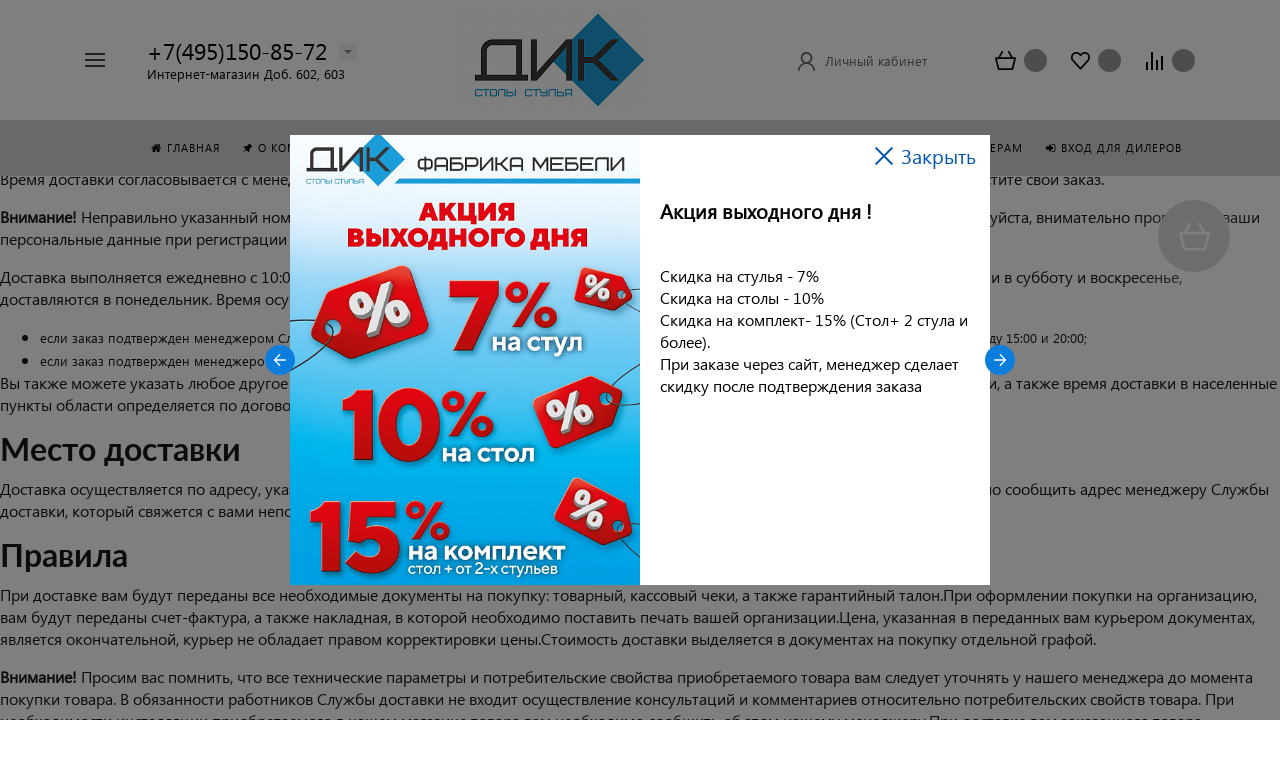

--- FILE ---
content_type: text/html; charset=UTF-8
request_url: https://dik-mebel.ru/about/delivery/
body_size: 29854
content:


<!DOCTYPE HTML>
<html lang="ru" prefix="og: //ogp.me/ns#">
<head>

	<meta name="viewport" content="width=device-width, initial-scale=1, minimum-scale=1, maximum-scale=2.4" />
	<script src="//code-ya.jivosite.com/widget/HqVoCsdyif" async></script>
	<title>Доставка &mdash; Фабрика мебели ДИК</title>

    <meta http-equiv="Content-Type" content="text/html; charset=UTF-8" />
<link rel="canonical" href="https://dik-mebel.ru/about/delivery/" />
<link href="/local/templates/concept_phoenix_s1/css/bootstrap.min.css?1656411998140701" type="text/css"  data-template-style="true"  rel="stylesheet" />
<link href="/local/templates/concept_phoenix_s1/css/font-awesome.css?165641199837468" type="text/css"  data-template-style="true"  rel="stylesheet" />
<link href="/local/templates/concept_phoenix_s1/css/animate.min.css?165641199855263" type="text/css"  data-template-style="true"  rel="stylesheet" />
<link href="/local/templates/concept_phoenix_s1/css/xloader.css?165641199824468" type="text/css"  data-template-style="true"  rel="stylesheet" />
<link href="/local/templates/concept_phoenix_s1/css/blueimp-gallery.min.css?16564119986509" type="text/css"  data-template-style="true"  rel="stylesheet" />
<link href="/local/templates/concept_phoenix_s1/slick/slick.css?16564120021776" type="text/css"  data-template-style="true"  rel="stylesheet" />
<link href="/local/templates/concept_phoenix_s1/slick/slick-theme.css?16564120023151" type="text/css"  data-template-style="true"  rel="stylesheet" />
<link href="/local/templates/concept_phoenix_s1/css/jquery.datetimepicker.min.css?165641199816503" type="text/css"  data-template-style="true"  rel="stylesheet" />
<link href="/local/templates/concept_phoenix_s1/css/farbtastic.css?16564119981439" type="text/css"  data-template-style="true"  rel="stylesheet" />
<link href="/local/templates/concept_phoenix_s1/css/concept.css?1656411998143623" type="text/css"  data-template-style="true"  rel="stylesheet" />
<link href="/local/templates/concept_phoenix_s1/styles.css?1719582163189" type="text/css"  data-template-style="true"  rel="stylesheet" />
<link href="/local/templates/concept_phoenix_s1/template_styles.css?1766144028679789" type="text/css"  data-template-style="true"  rel="stylesheet" />
<link href="/local/templates/concept_phoenix_s1/css/jquery.countdown.css?1656411998879" type="text/css"  data-template-style="true"  rel="stylesheet" />
<link href="/local/templates/concept_phoenix_s1/css/responsive.css?1717577475204696" type="text/css"  data-template-style="true"  rel="stylesheet" />
<link href="/local/templates/concept_phoenix_s1/css/generate_colors/site/main_color_239bd8.css?16564119987877" type="text/css"  data-template-style="true"  rel="stylesheet" />
<link href="/local/templates/concept_phoenix_s1/css/fonts/lato.css?1656411998773" type="text/css"  data-template-style="true"  rel="stylesheet" />
<link href="/local/templates/concept_phoenix_s1/css/fonts/segoeUI.css?1656411998900" type="text/css"  data-template-style="true"  rel="stylesheet" />
<link href="/local/templates/concept_phoenix_s1/css/fonts/title/lato.css?1656411998174" type="text/css"  data-template-style="true"  rel="stylesheet" />
<link href="/local/templates/concept_phoenix_s1/css/fonts/text/segoeUI.css?1656411997271" type="text/css"  data-template-style="true"  rel="stylesheet" />
<link href="/local/templates/concept_phoenix_s1/css/custom.css?17508425308981" type="text/css"  data-template-style="true"  rel="stylesheet" />
<script>if(!window.BX)window.BX={};if(!window.BX.message)window.BX.message=function(mess){if(typeof mess==='object'){for(let i in mess) {BX.message[i]=mess[i];} return true;}};</script>
<script>window.recaptcha = { siteKey: "6Lcj_H8pAAAAAOHog48CqdZkGDepcu4rbz-a-w5S", tokenLifeTime: 100 };</script>
<script>(window.BX||top.BX).message({"pull_server_enabled":"N","pull_config_timestamp":1716470003,"shared_worker_allowed":"Y","pull_guest_mode":"N","pull_guest_user_id":0,"pull_worker_mtime":1752659849});(window.BX||top.BX).message({"PULL_OLD_REVISION":"Для продолжения корректной работы с сайтом необходимо перезагрузить страницу."});</script>
<script>(window.BX||top.BX).message({"JS_CORE_LOADING":"Загрузка...","JS_CORE_NO_DATA":"- Нет данных -","JS_CORE_WINDOW_CLOSE":"Закрыть","JS_CORE_WINDOW_EXPAND":"Развернуть","JS_CORE_WINDOW_NARROW":"Свернуть в окно","JS_CORE_WINDOW_SAVE":"Сохранить","JS_CORE_WINDOW_CANCEL":"Отменить","JS_CORE_WINDOW_CONTINUE":"Продолжить","JS_CORE_H":"ч","JS_CORE_M":"м","JS_CORE_S":"с","JSADM_AI_HIDE_EXTRA":"Скрыть лишние","JSADM_AI_ALL_NOTIF":"Показать все","JSADM_AUTH_REQ":"Требуется авторизация!","JS_CORE_WINDOW_AUTH":"Войти","JS_CORE_IMAGE_FULL":"Полный размер"});</script>

<script src="/bitrix/js/main/core/core.js?1755084787511455"></script>

<script>BX.Runtime.registerExtension({"name":"main.core","namespace":"BX","loaded":true});</script>
<script>BX.setJSList(["\/bitrix\/js\/main\/core\/core_ajax.js","\/bitrix\/js\/main\/core\/core_promise.js","\/bitrix\/js\/main\/polyfill\/promise\/js\/promise.js","\/bitrix\/js\/main\/loadext\/loadext.js","\/bitrix\/js\/main\/loadext\/extension.js","\/bitrix\/js\/main\/polyfill\/promise\/js\/promise.js","\/bitrix\/js\/main\/polyfill\/find\/js\/find.js","\/bitrix\/js\/main\/polyfill\/includes\/js\/includes.js","\/bitrix\/js\/main\/polyfill\/matches\/js\/matches.js","\/bitrix\/js\/ui\/polyfill\/closest\/js\/closest.js","\/bitrix\/js\/main\/polyfill\/fill\/main.polyfill.fill.js","\/bitrix\/js\/main\/polyfill\/find\/js\/find.js","\/bitrix\/js\/main\/polyfill\/matches\/js\/matches.js","\/bitrix\/js\/main\/polyfill\/core\/dist\/polyfill.bundle.js","\/bitrix\/js\/main\/core\/core.js","\/bitrix\/js\/main\/polyfill\/intersectionobserver\/js\/intersectionobserver.js","\/bitrix\/js\/main\/lazyload\/dist\/lazyload.bundle.js","\/bitrix\/js\/main\/polyfill\/core\/dist\/polyfill.bundle.js","\/bitrix\/js\/main\/parambag\/dist\/parambag.bundle.js"]);
</script>
<script>BX.Runtime.registerExtension({"name":"fx","namespace":"window","loaded":true});</script>
<script type="extension/settings" data-extension="currency.currency-core">{"region":"ru"}</script>
<script>BX.Runtime.registerExtension({"name":"currency.currency-core","namespace":"BX.Currency","loaded":true});</script>
<script>BX.Runtime.registerExtension({"name":"currency","namespace":"window","loaded":true});</script>
<link rel="icon" href="/upload/resize_cache/phoenix/0c8/40_40_1/0c8948023b9e3541e6567466ab56d367.jpg" type="image/jpeg">
<meta property="og:url" content="https://dik-mebel.ru/about/delivery/" />
<meta property="og:type" content="website" />
<script>(window.BX||top.BX).message({"api_key_dadata":"5c66643c053f229df570aa923978c54e7c4e91ba","type_prompts":"dadata"});</script>
<script>BX.Runtime.registerExtension({"name":"corsik.onEpilog","namespace":"window","loaded":true});</script>
<meta property="og:title" content="Доставка &mdash; Фабрика мебели ДИК" />
<script>(window.BX||top.BX).message({"LANGUAGE_ID":"ru","FORMAT_DATE":"DD.MM.YYYY","FORMAT_DATETIME":"DD.MM.YYYY HH:MI:SS","COOKIE_PREFIX":"BITRIX_SM","SERVER_TZ_OFFSET":"10800","UTF_MODE":"Y","SITE_ID":"s1","SITE_DIR":"\/","USER_ID":"","SERVER_TIME":1769884784,"USER_TZ_OFFSET":0,"USER_TZ_AUTO":"Y","bitrix_sessid":"c7c3018b912a5a2127281197ad9a9841"});</script>

<script src="/bitrix/js/pull/protobuf/protobuf.js?1656411435274055"></script>
<script src="/bitrix/js/pull/protobuf/model.js?165641143570928"></script>
<script src="/bitrix/js/main/core/core_promise.js?16564114135220"></script>
<script src="/bitrix/js/rest/client/rest.client.js?165641143617414"></script>
<script src="/bitrix/js/pull/client/pull.client.js?175265985183861"></script>
<script src="/bitrix/js/main/core/core_fx.js?165641141316888"></script>
<script src="/bitrix/js/currency/currency-core/dist/currency-core.bundle.js?17526597308800"></script>
<script src="/bitrix/js/currency/core_currency.js?17526597301181"></script>
<script src="/bitrix/js/corsik.yadelivery/admin/admin.epilog.js?1716373954241346"></script>
<style>.grecaptcha-badge {display: none;}</style>
<script>
					(function () {
						"use strict";

						var counter = function ()
						{
							var cookie = (function (name) {
								var parts = ("; " + document.cookie).split("; " + name + "=");
								if (parts.length == 2) {
									try {return JSON.parse(decodeURIComponent(parts.pop().split(";").shift()));}
									catch (e) {}
								}
							})("BITRIX_CONVERSION_CONTEXT_s1");

							if (cookie && cookie.EXPIRE >= BX.message("SERVER_TIME"))
								return;

							var request = new XMLHttpRequest();
							request.open("POST", "/bitrix/tools/conversion/ajax_counter.php", true);
							request.setRequestHeader("Content-type", "application/x-www-form-urlencoded");
							request.send(
								"SITE_ID="+encodeURIComponent("s1")+
								"&sessid="+encodeURIComponent(BX.bitrix_sessid())+
								"&HTTP_REFERER="+encodeURIComponent(document.referrer)
							);
						};

						if (window.frameRequestStart === true)
							BX.addCustomEvent("onFrameDataReceived", counter);
						else
							BX.ready(counter);
					})();
				</script>
<style>.grecaptcha-badge {display: none;}</style>
<style>.grecaptcha-badge {display: none;}</style>
<style>.grecaptcha-badge {display: none;}</style>
<style>.grecaptcha-badge {display: none;}</style>
<meta name="robots" content="noindex, nofollow" />

<script src="/local/templates/concept_phoenix_s1/js/jqueryConcept.min.js?165641200286926"></script>
<script src="/local/templates/concept_phoenix_s1/js/bootstrap.min.js?165641200251039"></script>
<script src="/local/templates/concept_phoenix_s1/js/bootstrap.bundle.min.js?165641200270966"></script>
<script src="/local/templates/concept_phoenix_s1/js/jquery.plugin.min.js?16564120023400"></script>
<script src="/local/templates/concept_phoenix_s1/js/jquery.countdown.min.js?165641200213652"></script>
<script src="/local/templates/concept_phoenix_s1/lang/ru/jquery.countdown-ru.js?16564120021045"></script>
<script src="/local/templates/concept_phoenix_s1/js/device.min.js?16564120022605"></script>
<script src="/local/templates/concept_phoenix_s1/js/wow.js?16564120028415"></script>
<script src="/local/templates/concept_phoenix_s1/js/jquery.enllax.js?16564120025132"></script>
<script src="/local/templates/concept_phoenix_s1/js/jquery.maskedinputConcept.min.js?16564120024330"></script>
<script src="/local/templates/concept_phoenix_s1/js/jquery.blueimp-gallery.min.js?165641200231993"></script>
<script src="/local/templates/concept_phoenix_s1/slick/slick.min.js?165641200242863"></script>
<script src="/local/templates/concept_phoenix_s1/lang/ru/jquery.datetimepicker.full.min.js?165641200239852"></script>
<script src="/local/templates/concept_phoenix_s1/js/typed.min.js?16564120023851"></script>
<script src="/local/templates/concept_phoenix_s1/js/sly.js?165641200251407"></script>
<script src="/local/templates/concept_phoenix_s1/js/lazyload.min.js?16564120025023"></script>
<script src="/local/templates/concept_phoenix_s1/js/jquery.zoom.min.js?16564120022616"></script>
<script src="/local/templates/concept_phoenix_s1/js/jquery-ui.min.js?1656412002519504"></script>
<script src="/local/templates/concept_phoenix_s1/js/script.js?1765457571318569"></script>
<script src="/local/templates/concept_phoenix_s1/js/forms.js?165641200229565"></script>
<script src="/local/templates/concept_phoenix_s1/js/custom.js?17654578013168"></script>
<script src="/bitrix/js/b01110011.recaptcha/script.js?bde31c9b456e110b6ca0b548c2942536"></script>

		    <script skip-moving="true">
	        BX.Currency.setCurrencies([{'CURRENCY':'BYN','FORMAT':{'FORMAT_STRING':'# руб.','DEC_POINT':'.','THOUSANDS_SEP':'&nbsp;','DECIMALS':2,'THOUSANDS_VARIANT':'B','HIDE_ZERO':'Y'}},{'CURRENCY':'EUR','FORMAT':{'FORMAT_STRING':'# &euro;','DEC_POINT':'.','THOUSANDS_SEP':'&nbsp;','DECIMALS':2,'THOUSANDS_VARIANT':'B','HIDE_ZERO':'Y'}},{'CURRENCY':'RUB','FORMAT':{'FORMAT_STRING':'# руб.','DEC_POINT':'.','THOUSANDS_SEP':'&nbsp;','DECIMALS':2,'THOUSANDS_VARIANT':'B','HIDE_ZERO':'Y'}},{'CURRENCY':'UAH','FORMAT':{'FORMAT_STRING':'# грн.','DEC_POINT':'.','THOUSANDS_SEP':'&nbsp;','DECIMALS':2,'THOUSANDS_VARIANT':'B','HIDE_ZERO':'Y'}},{'CURRENCY':'USD','FORMAT':{'FORMAT_STRING':'$#','DEC_POINT':'.','THOUSANDS_SEP':',','DECIMALS':2,'THOUSANDS_VARIANT':'C','HIDE_ZERO':'Y'}}]);
	    </script>
	

	<style>
			::-webkit-scrollbar{
		        width: 0px;
		    }</style><!-- Yandex.Metrika counter --> <script data-skip-moving='true' type="text/javascript" > (function(m,e,t,r,i,k,a){m[i]=m[i]||function(){(m[i].a=m[i].a||[]).push(arguments)}; m[i].l=1*new Date();k=e.createElement(t),a=e.getElementsByTagName(t)[0],k.async=1,k.src=r,a.parentNode.insertBefore(k,a)}) (window, document, "script", "https://mc.yandex.ru/metrika/tag.js", "ym"); ym(66143266, "init", { clickmap:true, trackLinks:true, accurateTrackBounce:true, webvisor:true, trackHash:true }); </script> <noscript><div><img src="https://mc.yandex.ru/watch/66143266" style="position:absolute; left:-9999px;" alt="" /></div></noscript> <!-- /Yandex.Metrika counter -->

	

    	</head>

<body class="font-maincolor-light " id="body" data-spy="scroll" data-target="#navigation" data-offset="5">

	

                                        
        

                                                                                    

<!--'start_frame_cache_composit_styles'-->

    
<!--'end_frame_cache_composit_styles'-->
	<input type="hidden" class="serverName" name="serverName" value="">
	<input type="hidden" class="curPageUrl" name="curPageUrl" value="/about/delivery/">
	<input type="hidden" class="tmpl_path" name="tmpl_path" value="/local/templates/concept_phoenix_s1">
	<input type="hidden" class="tmpl" name="tmpl" value="concept_phoenix_s1">
	<input type="hidden" class="site_id" name="site_id" value="s1">
	<input type="hidden" class="urlpage" name="urlpage" value="">
	<input type="hidden" id="showBasketAfterFirstAdd" value="Y">
	

	

<div class="menu-shadow tone-light hidden-sm hidden-xs"></div>

<div class="open-menu tone-light hidden-sm hidden-xs blur-container">
    <div class="head-menu-wrap">

        <div class="container">

            <div class="wrapper-head-top">

                <div class="row align-items-center">

                    <div class="col-3">

                        
                            <table class="wrapper-item">
                                <tr>
                                    <td class="wrapper-logotype">
                                                                                    <a href="/">
                                        
                                           <img class='logotype lazyload hidden-md hidden-sm hidden-xs' data-src='/upload/phoenix/60a/jzt5zbvdxo5vschhaiflshjpd1jy0ts2.jpg' /><img class='logotype lazyload visible-md visible-sm visible-xs' data-src='/upload/phoenix/78e/gwmxjtk5mtkcbtzwbu28duoczaf0a386.jpg' />
                                                                                    </a>
                                                                            </td>
                                </tr>
                            </table>

                                                
                    </div>

                    <div class="col">

                        

<form action="/search/" class = "search-form fix-header">

    <!-- <div class="wrapper-border"></div> -->

    <div class="search-panel-fix-header">
        
        <div class="row align-items-center search-input">
       
            <div class="col search-input-box" id="search-open-menu">

                <input type="text" id="search-open-menu" name ="q" class = "search-style search-js" value="" placeholder="Поиск по сайту" autocomplete="off">

                <div class="circleG-area">
                    <div class="circleG circleG_1"></div>
                    <div class="circleG circleG_2"></div>
                    <div class="circleG circleG_3"></div>
                </div>

                <ul class="search-list d-none">

                                                            
                                                    
                            <li>
                                <span class="search-get active" data-url="/search/">везде</span>
                            </li>

                                                    
                            <li>
                                <span class="search-get " data-url="/search/catalog/">в каталоге</span>
                            </li>

                                                    
                            <li>
                                <span class="search-get " data-url="/search/actions/">в акциях</span>
                            </li>

                        
                                        
                </ul>

            </div>

            <div class="col-auto search-button">
                <button class = "search-btn-style" type = "button">
                </button>
            </div>

            <div class="open-search-top"></div>

        </div>
    </div>
        
    
    <div class="clearfix"></div>

</form>

                    </div>

                    
                    <div class="col-xl-3 col-4">
                        
                        <div class="row no-gutters align-items-center justify-content-end wrapper-item counts-board">

                            
                                <div class="col-4">
                                    <div class="basket-quantity-info-icon cart count-basket-items-parent"><span class="count count-basket">&nbsp;</span><a href="/basket/"></a></div>
                                </div>

                            
                            
                                <div class="col-4">
                                    <div class="basket-quantity-info-icon delay count-delay-parent"><span class="count count-delay">&nbsp;</span><a href="/basket/?url-tab=delayed"></a></div>
                                </div>

                            
                            
                                <div class="col-4">
                                    <div class="basket-quantity-info-icon compare count-compare-parent"><span class="count count-compare">&nbsp;</span><a href="/catalog/compare/"></a></div>
                                </div>

                            
                        </div>
                    </div>

                    <div class="col-1 wrapper-close">
                        <a class="close-menu main"></a>
                    </div>
                    
                </div>

            </div>
        </div>

        
    </div>
    
   
    <div class="body-menu">

        
        <div class="main-menu-navigation">

            <div class="container">
                <div class="row">
        
                                    
                     

                                                
                                                        
                            <div class="col-lg-3 col-md-4 col-12">
                                
                                                                
                                                                        
                                    
                                                                                                                
                                    <div class="list-menu">
                                        
                                        <a 
                                            href='/main/'

                                            
                                        
                                        class="main-item hover
                                        
                                        
                                         " ><i class="concept-icon concept-home"></i>Главная</a>

                                                                            </div>
                                                                
                                                                        
                                    
                                                                                                                
                                    <div class="list-menu">
                                        
                                        <a 
                                            href='/abouts/'

                                            
                                        
                                        class="main-item hover
                                        
                                        
                                         " ><i class="concept-icon concept-pin-1"></i>О компании</a>

                                                                                    <ul class="child">

                                                
                                                    <li class="  
                                                    
                                                        section-menu-id-113
                                                    ">

                                                        <a 

                                                        
                                                             href='/abouts/'
                                                            

                                                            
                                                        

                                                        class="hover
                                                        

                                                        
                                                        ">О компании</a>

                                                        
                                                    </li>

                                                
                                                    <li class="  
                                                    
                                                        section-menu-id-114
                                                    ">

                                                        <a 

                                                        
                                                             href='/news/'
                                                            

                                                            
                                                        

                                                        class="hover
                                                        

                                                        
                                                        ">Новости</a>

                                                        
                                                    </li>

                                                
                                                    <li class="  
                                                    
                                                        section-menu-id-746
                                                    ">

                                                        <a 

                                                        
                                                             href='/nashe-proizvodstvo/'
                                                            

                                                            
                                                        

                                                        class="hover
                                                        

                                                        
                                                        ">Наше производство</a>

                                                        
                                                    </li>

                                                
                                                    <li class="  
                                                    
                                                        section-menu-id-1464
                                                    ">

                                                        <a 

                                                        
                                                             href='/vacancy/'
                                                            

                                                            
                                                        

                                                        class="hover
                                                        

                                                        
                                                        ">Вакансии компании </a>

                                                        
                                                    </li>

                                                
                                                    <li class="  
                                                    
                                                        section-menu-id-133
                                                    ">

                                                        <a 

                                                        
                                                             href='/contact/'
                                                            

                                                            
                                                        

                                                        class="hover
                                                        

                                                        
                                                        ">Контактная информация</a>

                                                        
                                                    </li>

                                                
                                                    <li class="  
                                                    
                                                        section-menu-id-118
                                                    ">

                                                        <a 

                                                        
                                                             href='/partners/'
                                                            

                                                            
                                                        

                                                        class="hover
                                                        

                                                        
                                                        ">Партнёры</a>

                                                        
                                                    </li>

                                                
                                                    <li class="  
                                                    
                                                        section-menu-id-744
                                                    ">

                                                        <a 

                                                        
                                                             href='/blog/'
                                                            

                                                            
                                                        

                                                        class="hover
                                                        

                                                        
                                                        ">Блог</a>

                                                        
                                                    </li>

                                                
                                            </ul>
                                                                            </div>
                                                                
                                                                        
                                    
                                    
                                    <div class="list-menu">
                                        
                                        <a 
                                            href='/franchayzing/'

                                            
                                        
                                        class="main-item hover
                                        
                                        
                                         " >Франчайзинг</a>

                                                                            </div>
                                                                
                                                                        
                                    
                                    
                                    <div class="list-menu">
                                        
                                        <a 
                                            

                                            
                                        
                                        class="main-item hover
                                        
                                        
                                         " ></a>

                                                                            </div>
                                                                
                            </div>
                            
                            

                                            
                    
                                            
                    
                     

                                                
                                                        
                            <div class="col-lg-3 col-md-4 col-12">
                                
                                                                
                                                                        
                                    
                                                                                                                
                                    <div class="list-menu">
                                        
                                        <a 
                                            href='/dostavka/'

                                            
                                        
                                        class="main-item hover
                                        
                                        
                                         " ><i class="concept-icon concept-signal-4"></i>Услуги</a>

                                                                            </div>
                                                                
                                                                        
                                    
                                                                                                                
                                    <div class="list-menu">
                                        
                                        <a 
                                            href='/dealerss/'

                                            
                                        
                                        class="main-item hover
                                        
                                        
                                         " ><i class="concept-icon concept-briefcase-1"></i>Дилерам</a>

                                                                            </div>
                                                                
                                                                        
                                    
                                                                                                                
                                    <div class="list-menu">
                                        
                                        <a 
                                            href='/dealers/'

                                            
                                        
                                        class="main-item hover
                                        
                                        
                                         " ><i class="concept-icon concept-login"></i>Вход для дилеров</a>

                                                                            </div>
                                                                
                                                                        
                                    
                                    
                                    <div class="list-menu">
                                        
                                        <a 
                                            

                                            
                                        
                                        class="main-item hover
                                        
                                        
                                         " ></a>

                                                                            </div>
                                                                
                            </div>
                            
                            

                                            
                    
                                                    <div class="clearfix visible-sm"></div>
                                            
                    
                     

                                                
                                                        
                            <div class="col-lg-3 col-md-4 col-12">
                                
                                                                
                                                                        
                                                                                                                
                                                                                                                
                                    <div class="list-menu">
                                        
                                        <a 
                                            href='/catalog/'

                                            
                                        
                                        class="main-item hover
                                        
                                        
                                         "  style="color: #239bd8;"><i class="concept-icon concept-basket"></i>Каталог мебели</a>

                                                                                    <ul class="child">

                                                
                                                    <li class="parent  
                                                    
                                                        section-menu-id-545
                                                    ">

                                                        <a 

                                                        
                                                             href='/catalog/stoly/'
                                                            

                                                            
                                                        

                                                        class="hover
                                                        

                                                        
                                                        ">Столы</a>

                                                        
                                                            <ul class="child2">
                                                                                                                                    <li class="
                                                                                                                                                
                                                                            section-menu-id-735
                                                                        
                                                                    ">

                                                                    <a 

                                                                    
                                                                         href='/catalog/stoly/keramicheskie/'
                                                                        
                                                                    
                                                                    

                                                                     class="hover
                                                                    

                                                                    
                                                                     ">Столы с керамической столешницей</a>
                                                                    </li>
                                                                                                                                    <li class="
                                                                                                                                                
                                                                            section-menu-id-551
                                                                        
                                                                    ">

                                                                    <a 

                                                                    
                                                                         href='/catalog/stoly/ldsp/'
                                                                        
                                                                    
                                                                    

                                                                     class="hover
                                                                    

                                                                    
                                                                     ">Столы со столешницей ЛДСП</a>
                                                                    </li>
                                                                                                                                    <li class="
                                                                                                                                                
                                                                            section-menu-id-549
                                                                        
                                                                    ">

                                                                    <a 

                                                                    
                                                                         href='/catalog/stoly/steklyannye/'
                                                                        
                                                                    
                                                                    

                                                                     class="hover
                                                                    

                                                                    
                                                                     ">Столы со стеклянной столешницей</a>
                                                                    </li>
                                                                                                                                    <li class="
                                                                                                                                                
                                                                            section-menu-id-550
                                                                        
                                                                    ">

                                                                    <a 

                                                                    
                                                                         href='/catalog/stoly/hpl-plastik/'
                                                                        
                                                                    
                                                                    

                                                                     class="hover
                                                                    

                                                                    
                                                                     ">Столы со столешницей HPL пластик</a>
                                                                    </li>
                                                                                                                                    <li class="
                                                                                                                                                
                                                                            section-menu-id-748
                                                                        
                                                                    ">

                                                                    <a 

                                                                    
                                                                         href='/catalog/stoly/stoly-loft/'
                                                                        
                                                                    
                                                                    

                                                                     class="hover
                                                                    

                                                                    
                                                                     ">Столы Лофт</a>
                                                                    </li>
                                                                                                                            </ul>

                                                        
                                                    </li>

                                                
                                                    <li class="parent  
                                                    
                                                        section-menu-id-546
                                                    ">

                                                        <a 

                                                        
                                                             href='/catalog/stulya/'
                                                            

                                                            
                                                        

                                                        class="hover
                                                        

                                                        
                                                        ">Стулья</a>

                                                        
                                                            <ul class="child2">
                                                                                                                                    <li class="
                                                                                                                                                
                                                                            section-menu-id-593
                                                                        
                                                                    ">

                                                                    <a 

                                                                    
                                                                         href='/catalog/stulya/na-povorotnom-mekhanizme/'
                                                                        
                                                                    
                                                                    

                                                                     class="hover
                                                                    

                                                                    
                                                                     ">Стулья на поворотном механизме</a>
                                                                    </li>
                                                                                                                                    <li class="
                                                                                                                                                
                                                                            section-menu-id-553
                                                                        
                                                                    ">

                                                                    <a 

                                                                    
                                                                         href='/catalog/stulya/sovremennye/'
                                                                        
                                                                    
                                                                    

                                                                     class="hover
                                                                    

                                                                    
                                                                     ">Современные стулья</a>
                                                                    </li>
                                                                                                                                    <li class="
                                                                                                                                                
                                                                            section-menu-id-573
                                                                        
                                                                    ">

                                                                    <a 

                                                                    
                                                                         href='/catalog/stulya/taburety/'
                                                                        
                                                                    
                                                                    

                                                                     class="hover
                                                                    

                                                                    
                                                                     ">Табуреты</a>
                                                                    </li>
                                                                                                                            </ul>

                                                        
                                                    </li>

                                                
                                                    <li class="  
                                                    
                                                        section-menu-id-547
                                                    ">

                                                        <a 

                                                        
                                                             href='/catalog/obedennye-zony-dikline/'
                                                            

                                                            
                                                        

                                                        class="hover
                                                        

                                                        
                                                        ">Обеденные зоны DikLine</a>

                                                        
                                                    </li>

                                                
                                                    <li class="  
                                                    
                                                        section-menu-id-39
                                                    ">

                                                        <a 

                                                        
                                                             href='/catalog/kresla-dlya-shkolnikov/'
                                                            

                                                            
                                                        

                                                        class="hover
                                                        

                                                        
                                                        ">Кресла для школьников</a>

                                                        
                                                    </li>

                                                
                                                    <li class="parent  
                                                    
                                                        section-menu-id-559
                                                    ">

                                                        <a 

                                                        
                                                             href='/catalog/rasprodazha-obraztsov-salonov/'
                                                            

                                                            
                                                        

                                                        class="hover
                                                        

                                                        
                                                        ">Распродажа образцов из салонов</a>

                                                        
                                                            <ul class="child2">
                                                                                                                                    <li class="
                                                                                                                                                
                                                                            section-menu-id-1348
                                                                        
                                                                    ">

                                                                    <a 

                                                                    
                                                                         href='/catalog/rasprodazha-obraztsov-salonov/korpusnaya-mebel-v-salonakh-dik/'
                                                                        
                                                                    
                                                                    

                                                                     class="hover
                                                                    

                                                                    
                                                                     ">Корпусная мебель в салонах Дик</a>
                                                                    </li>
                                                                                                                                    <li class="
                                                                                                                                                
                                                                            section-menu-id-1350
                                                                        
                                                                    ">

                                                                    <a 

                                                                    
                                                                         href='/catalog/rasprodazha-obraztsov-salonov/obedennye-gruppy-v-salonakh-dik/'
                                                                        
                                                                    
                                                                    

                                                                     class="hover
                                                                    

                                                                    
                                                                     ">Обеденные группы в салонах Дик</a>
                                                                    </li>
                                                                                                                                    <li class="
                                                                                                                                                
                                                                            section-menu-id-1347
                                                                        
                                                                    ">

                                                                    <a 

                                                                    
                                                                         href='/catalog/rasprodazha-obraztsov-salonov/stoly-i-stulya-v-salonakh-dik/'
                                                                        
                                                                    
                                                                    

                                                                     class="hover
                                                                    

                                                                    
                                                                     ">Столы в салонах ДИК</a>
                                                                    </li>
                                                                                                                                    <li class="
                                                                                                                                                
                                                                            section-menu-id-1349
                                                                        
                                                                    ">

                                                                    <a 

                                                                    
                                                                         href='/catalog/rasprodazha-obraztsov-salonov/stulya-v-salonakh-dik/'
                                                                        
                                                                    
                                                                    

                                                                     class="hover
                                                                    

                                                                    
                                                                     ">Стулья в салонах Дик</a>
                                                                    </li>
                                                                                                                            </ul>

                                                        
                                                    </li>

                                                
                                                    <li class="parent  
                                                    
                                                        section-menu-id-558
                                                    ">

                                                        <a 

                                                        
                                                             href='/catalog/rasprodazha-skladskikh-ostatkov/'
                                                            

                                                            
                                                        

                                                        class="hover
                                                        

                                                        
                                                        ">Распродажа складских остатков</a>

                                                        
                                                            <ul class="child2">
                                                                                                                                    <li class="
                                                                                                                                                
                                                                            section-menu-id-560
                                                                        
                                                                    ">

                                                                    <a 

                                                                    
                                                                         href='/catalog/rasprodazha-skladskikh-ostatkov/vse-stoly/'
                                                                        
                                                                    
                                                                    

                                                                     class="hover
                                                                    

                                                                    
                                                                     ">Все столы</a>
                                                                    </li>
                                                                                                                                    <li class="
                                                                                                                                                
                                                                            section-menu-id-561
                                                                        
                                                                    ">

                                                                    <a 

                                                                    
                                                                         href='/catalog/rasprodazha-skladskikh-ostatkov/vse-stulya/'
                                                                        
                                                                    
                                                                    

                                                                     class="hover
                                                                    

                                                                    
                                                                     ">Все стулья</a>
                                                                    </li>
                                                                                                                                    <li class="
                                                                                                                                                
                                                                            section-menu-id-734
                                                                        
                                                                    ">

                                                                    <a 

                                                                    
                                                                         href='/catalog/rasprodazha-skladskikh-ostatkov/krovati/'
                                                                        
                                                                    
                                                                    

                                                                     class="hover
                                                                    

                                                                    
                                                                     ">Кровати</a>
                                                                    </li>
                                                                                                                                    <li class="
                                                                                                                                                
                                                                            section-menu-id-563
                                                                        
                                                                    ">

                                                                    <a 

                                                                    
                                                                         href='/catalog/rasprodazha-skladskikh-ostatkov/torshery-i-svetilniki/'
                                                                        
                                                                    
                                                                    

                                                                     class="hover
                                                                    

                                                                    
                                                                     ">Торшеры и светильники</a>
                                                                    </li>
                                                                                                                                    <li class="
                                                                                                                                                
                                                                            section-menu-id-565
                                                                        
                                                                    ">

                                                                    <a 

                                                                    
                                                                         href='/catalog/rasprodazha-skladskikh-ostatkov/veshalki-i-zerkala/'
                                                                        
                                                                    
                                                                    

                                                                     class="hover
                                                                    

                                                                    
                                                                     ">Вешалки и зеркала</a>
                                                                    </li>
                                                                                                                                    <li class="
                                                                                                                                                
                                                                            section-menu-id-737
                                                                        
                                                                    ">

                                                                    <a 

                                                                    
                                                                         href='/catalog/rasprodazha-skladskikh-ostatkov/korpusnaya-mebel/'
                                                                        
                                                                    
                                                                    

                                                                     class="hover
                                                                    

                                                                    
                                                                     ">Корпусная мебель</a>
                                                                    </li>
                                                                                                                            </ul>

                                                        
                                                    </li>

                                                
                                                    <li class="parent  
                                                    
                                                        section-menu-id-566
                                                    ">

                                                        <a 

                                                        
                                                             href='/catalog/utsenennyy-tovar/'
                                                            

                                                            
                                                        

                                                        class="hover
                                                        

                                                        
                                                        ">Уцененный товар</a>

                                                        
                                                            <ul class="child2">
                                                                                                                                    <li class="
                                                                                                                                                
                                                                            section-menu-id-567
                                                                        
                                                                    ">

                                                                    <a 

                                                                    
                                                                         href='/catalog/utsenennyy-tovar/utsenennye-stoly/'
                                                                        
                                                                    
                                                                    

                                                                     class="hover
                                                                    

                                                                    
                                                                     ">Уцененные столы</a>
                                                                    </li>
                                                                                                                                    <li class="
                                                                                                                                                
                                                                            section-menu-id-568
                                                                        
                                                                    ">

                                                                    <a 

                                                                    
                                                                         href='/catalog/utsenennyy-tovar/utsenennye-stulya/'
                                                                        
                                                                    
                                                                    

                                                                     class="hover
                                                                    

                                                                    
                                                                     ">Уцененные стулья</a>
                                                                    </li>
                                                                                                                                    <li class="
                                                                                                                                                
                                                                            section-menu-id-569
                                                                        
                                                                    ">

                                                                    <a 

                                                                    
                                                                         href='/catalog/utsenennyy-tovar/utsenennaya-mebel/'
                                                                        
                                                                    
                                                                    

                                                                     class="hover
                                                                    

                                                                    
                                                                     ">Уцененная мебель</a>
                                                                    </li>
                                                                                                                            </ul>

                                                        
                                                    </li>

                                                
                                            </ul>
                                                                            </div>
                                                                
                                                                        
                                                                                                                
                                                                                                                
                                    <div class="list-menu">
                                        
                                        <a 
                                            href='/offers/'

                                            
                                        
                                        class="main-item hover
                                        
                                        
                                         "  style="color: #D8242A;"><i class="concept-icon concept-fire-2"></i>Акции</a>

                                                                            </div>
                                                                
                                                                        
                                    
                                    
                                    <div class="list-menu">
                                        
                                        <a 
                                            

                                            
                                        
                                        class="main-item hover
                                        
                                        
                                         " ></a>

                                                                            </div>
                                                                
                            </div>
                            
                            

                                            
                    
                                            
                    
                     

                                                
                                                        
                            <div class="col-lg-3 col-md-4 col-12">
                                
                                                                
                                                                        
                                    
                                                                                                                
                                    <div class="list-menu">
                                        
                                        <a 
                                            href='/contact/'

                                            
                                        
                                        class="main-item hover
                                        
                                        
                                         " ><i class="concept-icon concept-info-1"></i>Адреса салонов</a>

                                                                            </div>
                                                                
                                                                        
                                    
                                    
                                    <div class="list-menu">
                                        
                                        <a 
                                            

                                            
                                        
                                        class="main-item hover
                                        
                                        
                                         " ></a>

                                                                            </div>
                                                                
                            </div>
                            
                            

                                            
                    
                                            
                    
                    
                </div>
            </div>
        </div>
            
        
    </div>
            
        

    <div class="footer-menu-wrap">
        <div class="container">
            <div class="row">

                
                
                <!--'start_frame_cache_D5PZaI'-->
                    

                                            <div class="col-lg-3 col-md-4 col-12 unset-margin-top-child left">

                                                            <div class="phone">
                                    
                                  
                                        <div><div class="phone-value"><a href="tel:+7(495)150-85-72">+7(495)150-85-72</a></div></div>

                                        
                                    
                                  
                                        <div><div class="phone-value"><a href="tel:+7(495)150-85-72">+7(495)150-85-72</a></div></div>

                                        
                                    
                                  
                                        <div><div class="phone-value"><a href="tel:+7(909)956-95-52">+7(909)956-95-52</a></div></div>

                                        
                                                                    </div>
                            
                            
                                <div class="button-wrap">
                                    <a class="button-def main-color elips call-modal callform from-modal" 

                                        data-from-open-modal='open-menu' 
                                        data-header="Открытое меню сайта" 
                                        data-call-modal="form365">
                                        Заказать звонок                                            
                                    </a>
                                </div>
                                                    </div>

                    
                <!--'end_frame_cache_D5PZaI'-->

                <div class="col-lg-6 col-md-8 col-12 center">
                    <div class="copyright-text unset-margin-top-child">

                                                    <div class="top-text"><div style="font-size: 18px; line-height: 26px; letter-spacing: 1px;">МЕБЕЛЬНЫЕ САЛОНЫ ДИК</div><div style="margin-top: 17px; margin-bottom: 47px;">Вот уже более 30 лет компания «ДИК» является одним из крупнейших поставщиков и производителей мебели в России. Наша компания открыла свыше   20-и собственных розничных салонов в Москве и регионах, а также имеет обширную дилерскую сеть  по РФ.   Мы являемся официальными дистрибьюторами ведущих российских мебельных фабрик.
</div>


</div>
                                                
                                                
                        
                        
                                                    <div class="political">
                                
                              
                                
                                    <a class="call-modal callagreement from-modal from-openmenu" data-call-modal="agreement317"><span class="bord-bot">Обработка персональных данных</span></a>

                                    
                                
                                    <a class="call-modal callagreement from-modal from-openmenu" data-call-modal="agreement318"><span class="bord-bot">Публичная оферта</span></a>

                                    
                                
                                    <a class="call-modal callagreement from-modal from-openmenu" data-call-modal="agreement34961"><span class="bord-bot">Информация СОУТ</span></a>

                                    
                                                               
                            </div>
                        
                        

                    </div>
                </div>
                    
              
                <!--'start_frame_cache_Gw6cQi'-->                    
                        <div class="col-lg-3 col-12 unset-margin-top-child right">

                                                        

                                                            <div class="email"><a href="mailto:web@dik-mebel.ru"><span class="bord-bot white">web@dik-mebel.ru</span></a></div>
                                                    </div>

                                    <!--'end_frame_cache_Gw6cQi'-->            </div>
        </div>
        
    </div>
</div>




<!--'start_frame_cache_menu-popup'--><script>

$(document).ready(function($) {
		
	
					

		
					

			    
	    		        
	        	
	        	
				        
	        	
	        	
				        
	        	
	        	
				        
	        	
	        	
				        
	        	
	        	
				        
	        	
	        	
				        
	        	
	        	
					
		
					

			    
	    		        
	        	
	        		            
	                	                
	                	
						                
	                	
						                
	                	
						                
	                	
						                
	                	
					
				
				        
	        	
	        		            
	                	                
	                	
						                
	                	
						                
	                	
					
				
				        
	        	
	        	
				        
	        	
	        	
				        
	        	
	        		            
	                	                
	                	
						                
	                	
						                
	                	
						                
	                	
					
				
				        
	        	
	        		            
	                	                
	                	
						                
	                	
						                
	                	
						                
	                	
						                
	                	
						                
	                	
					
				
				        
	        	
	        		            
	                	                
	                	
						                
	                	
						                
	                	
					
				
					
		
					

		
					

		
					

		
					

		
					

		
					

		
					

		
					

		
					

		
					

		
	
});
</script>
<!--'end_frame_cache_menu-popup'-->

	
	    <div class="search-top search-top-js">

	        <div class="container">
	            <div class="close-search-top"></div>

	            

   

<form action="/search/" class="search-form default-search-form outside-div" id="search-page-input-container-top">

   
    
    <div class="row align-items-center search-panel search-panel-js top-panel hint">

        
        <div class="col-8">
            <div class="search-input-box" id="search-page-input-container-top">
    
                <input id="search-page-input-top" name="q" class="search-style search-js" type="text" value="" placeholder = "" autocomplete="off">
                <div class="search-icon search-icon-js hidden-sm hidden-xs"></div>

                <div class="circleG-area">
                    <div class="circleG circleG_1"></div>
                    <div class="circleG circleG_2"></div>
                    <div class="circleG circleG_3"></div>
                </div>

            </div>
        </div>

        <div class="col-4 wrapper-right">

            <div class="row no-gutters align-items-center search-btns-box ">

               

                <div class="col-md-7 show-search-list-parent hidden-sm hidden-xs">
                    
                    
                        <div class="search-list-wrap">Искать:  

                                                                                                <span class="search-cur show-search-list">везде</span>
                                                                                                                                                                                                            
                            <ul class="search-list">
                                
                                

                                    
                                    <li>
                                        <span class="search-get active" data-id="CATALOG;ACTIONS" data-url="/search/">везде</span>
                                    </li>

                                

                                    
                                    <li>
                                        <span class="search-get " data-id="catalog" data-url="/search/catalog/">в каталоге</span>
                                    </li>

                                

                                    
                                    <li>
                                        <span class="search-get " data-id="actions" data-url="/search/actions/">в акциях</span>
                                    </li>

                                                                
                            </ul>
                                
                        </div>

                    
                </div>

                <div class="col-md-5 col-12 buttons">

                    <button class = "search-btn-style main-color elips hidden-xs" type = "submit"><div class="icon-enter">Найти</div></button>

                    <button class = "button-def search-btn-style mob main-color elips d-block d-sm-none" type = "submit"></button>
                    

                </div>
                    

               
                
            </div>

                            <div class="hint-area hidden-sm hidden-xs paste-in-input-parent">Например, <span class="paste-in-input" id="search-page-input-container-top_hint">Стол</span></div>
                        
        </div>
            
      
        
    </div>
    
    <div class="clearfix"></div>
</form>

    <script>
        BX.ready(function(){
            new AjaxQuickSearch({
                'CONTAINER_ID': 'search-page-input-container-top',
                'INPUT_ID': 'search-page-input-top',
                'SHOW_RESULTS': 'Y'
            });
        });
    </script>

	        </div>

	    </div>

	

	<div id="phoenix-container" class="wrapper tone-light">

		

		

    <div class="open-menu-mobile tone-dark hidden-xxl hidden-xl hidden-lg hidden-md">

        <div class="menu-mobile-inner">

            <div class="head-wrap">

                <div class="row">
                    <div class="col-6">
                        <table class="logotype">
                            <tr>
                                <td>
                                    <img class='logotype lazyload hidden-md hidden-sm hidden-xs' data-src='/upload/phoenix/60a/jzt5zbvdxo5vschhaiflshjpd1jy0ts2.jpg' /><img class='logotype lazyload visible-md visible-sm visible-xs' data-src='/upload/phoenix/78e/gwmxjtk5mtkcbtzwbu28duoczaf0a386.jpg' />                                </td>
                            </tr>
                        </table>
                    </div>

                    
                        <div class="col-12">

                            <div class="wr-count-products-info">
                                <div class="row align-items-center">

                                    
                                        <div class="col-3">
                                            <div class="wr-item">
                                                <div class="basket-quantity-info-icon cart count-basket-items-parent"><span class="count count-basket">&nbsp;</span><a href="/basket/"></a></div>
                                            </div>
                                        </div>

                                    
                                    
                                        <div class="col-3">
                                            <div class="wr-item">
                                                <div class="basket-quantity-info-icon delay count-delay-parent"><span class="count count-delay">&nbsp;</span><a href="/basket/?url-tab=delayed"></a></div>
                                            </div>
                                        </div>

                                    
                                    
                                        <div class="col-3">
                                            <div class="wr-item">
                                                <div class="basket-quantity-info-icon compare count-compare-parent"><span class="count count-compare">&nbsp;</span><a href="/catalog/compare/"></a></div>
                                            </div>
                                        </div>

                                    
                                    
                                        <div class="col-3">
                                            <div class="wr-item">
                                                <!-- noindex --><div class="wr-cabinet"><table class='cabinet' title='Войти в личный кабинет'><tr><td class='picture'><div class='def-picture'></div></td><td class='name hidden-lg hidden-md hidden-sm hidden-xs'><div class='width-limit'><span>Личный кабинет</span></div></td></tr></table><a class='wr-link show-phx-modal-dialog' data-target='auth-modal-dialog'></a></div><!-- /noindex -->                                            </div>
                                        </div>

                                                                        
                                </div>
                                
                            </div>

                        </div>

                    
                                    </div>
                
                
            </div>
        
               
            <div class="menu-content">

                
                    

<form action="/search/" class = "search-form">

    <div class="search-panel-mob row no-gutters">
        <div class="col-8">
            <div class="search-input-box" id="search-mobile-menu">
        
                <input id="search-mobile-menu" name="q" class="search-style search-js" type="text" value="" autocomplete="off">
                <div class="search-icon search-icon-js" title = ""></div>

                <ul class="search-list d-none">

                                                            
                                                    
                            <li>
                                <span class="search-get active" data-url="/search/">везде</span>
                            </li>

                                                    
                            <li>
                                <span class="search-get " data-url="/search/catalog/">в каталоге</span>
                            </li>

                                                    
                            <li>
                                <span class="search-get " data-url="/search/actions/">в акциях</span>
                            </li>

                        
                                        
                </ul>

            </div>
        </div>
        <div class="col-4">
            <button class="button-def search-btn-style mob main-color elips visible-xs" type="submit">
                <span>Найти</span>
            </button>
        </div>
    </div>
    
    <div class="clearfix"></div>
</form>

                
                
                    <ul class="mobile-menu-list main-list show-open" data-menu-list="main">

                                                                                
                            
                                                                                        
                            <li class="

                                
                                    section-menu-id-145
                                

                                ">

                                <a 

                                
                                     

                                        href="/main/"

                                        
                                    
                                

                                 
                                    class="

                                         

                                        "

                                 >

                                 <i class="concept-icon concept-home"></i>Главная                                     

                                 </a>

                                <div class="border-mob-menu"></div>
                            </li> 

                                                                                
                            
                                                                                        
                            <li class="

                                
                                    section-menu-id-112
                                

                                 parent">

                                <a 

                                
                                    
                                

                                 data-menu-list="112"
                                    class="

                                        open-mobile-list 

                                        "

                                 >

                                 <i class="concept-icon concept-pin-1"></i>О компании                                     

                                 </a>

                                <div class="border-mob-menu"></div>
                            </li> 

                                                                                
                                                                                                
                                                                                        
                            <li class="

                                
                                    section-menu-id-119
                                

                                 parent">

                                <a 

                                
                                    
                                

                                  style="color: #239bd8;"data-menu-list="119"
                                    class="

                                        open-mobile-list 

                                        "

                                 >

                                 <i class="concept-icon concept-basket"></i>Каталог мебели                                     

                                 </a>

                                <div class="border-mob-menu"></div>
                            </li> 

                                                                                
                            
                                                                                        
                            <li class="

                                
                                    section-menu-id-120
                                

                                ">

                                <a 

                                
                                     

                                        href="/dostavka/"

                                        
                                    
                                

                                 
                                    class="

                                         

                                        "

                                 >

                                 <i class="concept-icon concept-signal-4"></i>Услуги                                     

                                 </a>

                                <div class="border-mob-menu"></div>
                            </li> 

                                                                                
                                                                                                
                                                                                        
                            <li class="

                                
                                    section-menu-id-130
                                

                                ">

                                <a 

                                
                                     

                                        href="/offers/"

                                        
                                    
                                

                                  style="color: #D8242A;"
                                    class="

                                         

                                        "

                                 >

                                 <i class="concept-icon concept-fire-2"></i>Акции                                     

                                 </a>

                                <div class="border-mob-menu"></div>
                            </li> 

                                                                                
                            
                                                                                        
                            <li class="

                                
                                    section-menu-id-131
                                

                                ">

                                <a 

                                
                                     

                                        href="/contact/"

                                        
                                    
                                

                                 
                                    class="

                                         

                                        "

                                 >

                                 <i class="concept-icon concept-info-1"></i>Адреса салонов                                     

                                 </a>

                                <div class="border-mob-menu"></div>
                            </li> 

                                                                                
                            
                            
                            <li class="

                                
                                    section-menu-id-716
                                

                                ">

                                <a 

                                
                                     

                                        href="/franchayzing/"

                                        
                                    
                                

                                 
                                    class="

                                         

                                        "

                                 >

                                 Франчайзинг                                     

                                 </a>

                                <div class="border-mob-menu"></div>
                            </li> 

                                                                                
                            
                                                                                        
                            <li class="

                                
                                    section-menu-id-146
                                

                                ">

                                <a 

                                
                                     

                                        href="/dealerss/"

                                        
                                    
                                

                                 
                                    class="

                                         

                                        "

                                 >

                                 <i class="concept-icon concept-briefcase-1"></i>Дилерам                                     

                                 </a>

                                <div class="border-mob-menu"></div>
                            </li> 

                                                                                
                            
                                                                                        
                            <li class="

                                
                                    section-menu-id-747
                                

                                ">

                                <a 

                                
                                     

                                        href="/dealers/"

                                        
                                    
                                

                                 
                                    class="

                                         

                                        "

                                 >

                                 <i class="concept-icon concept-login"></i>Вход для дилеров                                     

                                 </a>

                                <div class="border-mob-menu"></div>
                            </li> 

                                            </ul>

                    
                        
                        
                                                
                                                                            

                        <ul class="mobile-menu-list in-list" data-menu-list="112">
                            <li class="back"><a class="open-mobile-list" data-menu-list="main">&larr; Назад</a></li>

                            <li class="menu-title">
                                <a 

                                
                                     

                                        href="/abouts/"

                                        
                                    
                                
                                ><i class="concept-icon concept-pin-1"></i>О компании                                    

                                </a>
                            </li>

                                                                                                <li class="
                                    
                                        section-menu-id-113
                                    
                                    ">
                                        <a 

                                        
                                             

                                                href="/abouts/"

                                                
                                             

                                         

                                        >О компании</a>
                                        <div class="border-mob-menu"></div>
                                    </li>

                                                                    <li class="
                                    
                                        section-menu-id-114
                                    
                                    ">
                                        <a 

                                        
                                             

                                                href="/news/"

                                                
                                             

                                         

                                        >Новости</a>
                                        <div class="border-mob-menu"></div>
                                    </li>

                                                                    <li class="
                                    
                                        section-menu-id-746
                                    
                                    ">
                                        <a 

                                        
                                             

                                                href="/nashe-proizvodstvo/"

                                                
                                             

                                         

                                        >Наше производство</a>
                                        <div class="border-mob-menu"></div>
                                    </li>

                                                                    <li class="
                                    
                                        section-menu-id-1464
                                    
                                    ">
                                        <a 

                                        
                                             

                                                href="/vacancy/"

                                                
                                             

                                         

                                        >Вакансии компании </a>
                                        <div class="border-mob-menu"></div>
                                    </li>

                                                                    <li class="
                                    
                                        section-menu-id-133
                                    
                                    ">
                                        <a 

                                        
                                             

                                                href="/contact/"

                                                
                                             

                                         

                                        >Контактная информация</a>
                                        <div class="border-mob-menu"></div>
                                    </li>

                                                                    <li class="
                                    
                                        section-menu-id-118
                                    
                                    ">
                                        <a 

                                        
                                             

                                                href="/partners/"

                                                
                                             

                                         

                                        >Партнёры</a>
                                        <div class="border-mob-menu"></div>
                                    </li>

                                                                    <li class="
                                    
                                        section-menu-id-744
                                    
                                    ">
                                        <a 

                                        
                                             

                                                href="/blog/"

                                                
                                             

                                         

                                        >Блог</a>
                                        <div class="border-mob-menu"></div>
                                    </li>

                                                                                    </ul><!-- ^mobile-menu-list -->

                                                    
                                
                                
                                
                                
                                
                                
                                                        
                    
                        
                                                
                                                                            

                        <ul class="mobile-menu-list in-list" data-menu-list="119">
                            <li class="back"><a class="open-mobile-list" data-menu-list="main">&larr; Назад</a></li>

                            <li class="menu-title">
                                <a 

                                
                                     

                                        href="/catalog/"

                                        
                                    
                                
                                ><i class="concept-icon concept-basket"></i>Каталог мебели                                    

                                </a>
                            </li>

                                                                                                <li class="parent
                                    
                                        section-menu-id-545
                                    
                                    ">
                                        <a 

                                        
                                             

                                         

                                         class="open-mobile-list 

                                            
                                            " data-menu-list="119545">Столы</a>
                                        <div class="border-mob-menu"></div>
                                    </li>

                                                                    <li class="parent
                                    
                                        section-menu-id-546
                                    
                                    ">
                                        <a 

                                        
                                             

                                         

                                         class="open-mobile-list 

                                            
                                            " data-menu-list="119546">Стулья</a>
                                        <div class="border-mob-menu"></div>
                                    </li>

                                                                    <li class="
                                    
                                        section-menu-id-547
                                    
                                    ">
                                        <a 

                                        
                                             

                                                href="/catalog/obedennye-zony-dikline/"

                                                
                                             

                                         

                                        >Обеденные зоны DikLine</a>
                                        <div class="border-mob-menu"></div>
                                    </li>

                                                                    <li class="
                                    
                                        section-menu-id-39
                                    
                                    ">
                                        <a 

                                        
                                             

                                                href="/catalog/kresla-dlya-shkolnikov/"

                                                
                                             

                                         

                                        >Кресла для школьников</a>
                                        <div class="border-mob-menu"></div>
                                    </li>

                                                                    <li class="parent
                                    
                                        section-menu-id-559
                                    
                                    ">
                                        <a 

                                        
                                             

                                         

                                         class="open-mobile-list 

                                            
                                            " data-menu-list="119559">Распродажа образцов из салонов</a>
                                        <div class="border-mob-menu"></div>
                                    </li>

                                                                    <li class="parent
                                    
                                        section-menu-id-558
                                    
                                    ">
                                        <a 

                                        
                                             

                                         

                                         class="open-mobile-list 

                                            
                                            " data-menu-list="119558">Распродажа складских остатков</a>
                                        <div class="border-mob-menu"></div>
                                    </li>

                                                                    <li class="parent
                                    
                                        section-menu-id-566
                                    
                                    ">
                                        <a 

                                        
                                             

                                         

                                         class="open-mobile-list 

                                            
                                            " data-menu-list="119566">Уцененный товар</a>
                                        <div class="border-mob-menu"></div>
                                    </li>

                                                                                    </ul><!-- ^mobile-menu-list -->

                                                    
                                
                                <ul class="mobile-menu-list in-list" data-menu-list="119545">
                                    <li class="back"><a class="open-mobile-list" data-menu-list="119"><i class='concept-icon concept-left-open-1'></i>Назад</a></li>
                                    <li class="menu-title">
                                        <a 

                                        
                                             

                                                href="/catalog/stoly/"

                                                
                                             

                                         

                                                                                >

                                        Столы</a>
                                    </li>

                                    
                                        <li class="
                                            
                                                section-menu-id-735
                                                                                        ">
                                            <a

                                            
                                                 

                                                    href="/catalog/stoly/keramicheskie/"

                                                    
                                                 

                                             

                                            
                                            >Столы с керамической столешницей</a>
                                            <div class="border-mob-menu"></div>
                                        </li>

                                    
                                        <li class="
                                            
                                                section-menu-id-551
                                                                                        ">
                                            <a

                                            
                                                 

                                                    href="/catalog/stoly/ldsp/"

                                                    
                                                 

                                             

                                            
                                            >Столы со столешницей ЛДСП</a>
                                            <div class="border-mob-menu"></div>
                                        </li>

                                    
                                        <li class="
                                            
                                                section-menu-id-549
                                                                                        ">
                                            <a

                                            
                                                 

                                                    href="/catalog/stoly/steklyannye/"

                                                    
                                                 

                                             

                                            
                                            >Столы со стеклянной столешницей</a>
                                            <div class="border-mob-menu"></div>
                                        </li>

                                    
                                        <li class="
                                            
                                                section-menu-id-550
                                                                                        ">
                                            <a

                                            
                                                 

                                                    href="/catalog/stoly/hpl-plastik/"

                                                    
                                                 

                                             

                                            
                                            >Столы со столешницей HPL пластик</a>
                                            <div class="border-mob-menu"></div>
                                        </li>

                                    
                                        <li class="
                                            
                                                section-menu-id-748
                                                                                        ">
                                            <a

                                            
                                                 

                                                    href="/catalog/stoly/stoly-loft/"

                                                    
                                                 

                                             

                                            
                                            >Столы Лофт</a>
                                            <div class="border-mob-menu"></div>
                                        </li>

                                    
                                </ul><!-- ^mobile-menu-list -->

                            
                                
                                <ul class="mobile-menu-list in-list" data-menu-list="119546">
                                    <li class="back"><a class="open-mobile-list" data-menu-list="119"><i class='concept-icon concept-left-open-1'></i>Назад</a></li>
                                    <li class="menu-title">
                                        <a 

                                        
                                             

                                                href="/catalog/stulya/"

                                                
                                             

                                         

                                                                                >

                                        Стулья</a>
                                    </li>

                                    
                                        <li class="
                                            
                                                section-menu-id-593
                                                                                        ">
                                            <a

                                            
                                                 

                                                    href="/catalog/stulya/na-povorotnom-mekhanizme/"

                                                    
                                                 

                                             

                                            
                                            >Стулья на поворотном механизме</a>
                                            <div class="border-mob-menu"></div>
                                        </li>

                                    
                                        <li class="
                                            
                                                section-menu-id-553
                                                                                        ">
                                            <a

                                            
                                                 

                                                    href="/catalog/stulya/sovremennye/"

                                                    
                                                 

                                             

                                            
                                            >Современные стулья</a>
                                            <div class="border-mob-menu"></div>
                                        </li>

                                    
                                        <li class="
                                            
                                                section-menu-id-573
                                                                                        ">
                                            <a

                                            
                                                 

                                                    href="/catalog/stulya/taburety/"

                                                    
                                                 

                                             

                                            
                                            >Табуреты</a>
                                            <div class="border-mob-menu"></div>
                                        </li>

                                    
                                </ul><!-- ^mobile-menu-list -->

                            
                                
                                
                                
                                <ul class="mobile-menu-list in-list" data-menu-list="119559">
                                    <li class="back"><a class="open-mobile-list" data-menu-list="119"><i class='concept-icon concept-left-open-1'></i>Назад</a></li>
                                    <li class="menu-title">
                                        <a 

                                        
                                             

                                                href="/catalog/rasprodazha-obraztsov-salonov/"

                                                
                                             

                                         

                                                                                >

                                        Распродажа образцов из салонов</a>
                                    </li>

                                    
                                        <li class="
                                            
                                                section-menu-id-1348
                                                                                        ">
                                            <a

                                            
                                                 

                                                    href="/catalog/rasprodazha-obraztsov-salonov/korpusnaya-mebel-v-salonakh-dik/"

                                                    
                                                 

                                             

                                            
                                            >Корпусная мебель в салонах Дик</a>
                                            <div class="border-mob-menu"></div>
                                        </li>

                                    
                                        <li class="
                                            
                                                section-menu-id-1350
                                                                                        ">
                                            <a

                                            
                                                 

                                                    href="/catalog/rasprodazha-obraztsov-salonov/obedennye-gruppy-v-salonakh-dik/"

                                                    
                                                 

                                             

                                            
                                            >Обеденные группы в салонах Дик</a>
                                            <div class="border-mob-menu"></div>
                                        </li>

                                    
                                        <li class="
                                            
                                                section-menu-id-1347
                                                                                        ">
                                            <a

                                            
                                                 

                                                    href="/catalog/rasprodazha-obraztsov-salonov/stoly-i-stulya-v-salonakh-dik/"

                                                    
                                                 

                                             

                                            
                                            >Столы в салонах ДИК</a>
                                            <div class="border-mob-menu"></div>
                                        </li>

                                    
                                        <li class="
                                            
                                                section-menu-id-1349
                                                                                        ">
                                            <a

                                            
                                                 

                                                    href="/catalog/rasprodazha-obraztsov-salonov/stulya-v-salonakh-dik/"

                                                    
                                                 

                                             

                                            
                                            >Стулья в салонах Дик</a>
                                            <div class="border-mob-menu"></div>
                                        </li>

                                    
                                </ul><!-- ^mobile-menu-list -->

                            
                                
                                <ul class="mobile-menu-list in-list" data-menu-list="119558">
                                    <li class="back"><a class="open-mobile-list" data-menu-list="119"><i class='concept-icon concept-left-open-1'></i>Назад</a></li>
                                    <li class="menu-title">
                                        <a 

                                        
                                             

                                                href="/catalog/rasprodazha-skladskikh-ostatkov/"

                                                
                                             

                                         

                                                                                >

                                        Распродажа складских остатков</a>
                                    </li>

                                    
                                        <li class="
                                            
                                                section-menu-id-560
                                                                                        ">
                                            <a

                                            
                                                 

                                                    href="/catalog/rasprodazha-skladskikh-ostatkov/vse-stoly/"

                                                    
                                                 

                                             

                                            
                                            >Все столы</a>
                                            <div class="border-mob-menu"></div>
                                        </li>

                                    
                                        <li class="
                                            
                                                section-menu-id-561
                                                                                        ">
                                            <a

                                            
                                                 

                                                    href="/catalog/rasprodazha-skladskikh-ostatkov/vse-stulya/"

                                                    
                                                 

                                             

                                            
                                            >Все стулья</a>
                                            <div class="border-mob-menu"></div>
                                        </li>

                                    
                                        <li class="
                                            
                                                section-menu-id-734
                                                                                        ">
                                            <a

                                            
                                                 

                                                    href="/catalog/rasprodazha-skladskikh-ostatkov/krovati/"

                                                    
                                                 

                                             

                                            
                                            >Кровати</a>
                                            <div class="border-mob-menu"></div>
                                        </li>

                                    
                                        <li class="
                                            
                                                section-menu-id-563
                                                                                        ">
                                            <a

                                            
                                                 

                                                    href="/catalog/rasprodazha-skladskikh-ostatkov/torshery-i-svetilniki/"

                                                    
                                                 

                                             

                                            
                                            >Торшеры и светильники</a>
                                            <div class="border-mob-menu"></div>
                                        </li>

                                    
                                        <li class="
                                            
                                                section-menu-id-565
                                                                                        ">
                                            <a

                                            
                                                 

                                                    href="/catalog/rasprodazha-skladskikh-ostatkov/veshalki-i-zerkala/"

                                                    
                                                 

                                             

                                            
                                            >Вешалки и зеркала</a>
                                            <div class="border-mob-menu"></div>
                                        </li>

                                    
                                        <li class="
                                            
                                                section-menu-id-737
                                                                                        ">
                                            <a

                                            
                                                 

                                                    href="/catalog/rasprodazha-skladskikh-ostatkov/korpusnaya-mebel/"

                                                    
                                                 

                                             

                                            
                                            >Корпусная мебель</a>
                                            <div class="border-mob-menu"></div>
                                        </li>

                                    
                                </ul><!-- ^mobile-menu-list -->

                            
                                
                                <ul class="mobile-menu-list in-list" data-menu-list="119566">
                                    <li class="back"><a class="open-mobile-list" data-menu-list="119"><i class='concept-icon concept-left-open-1'></i>Назад</a></li>
                                    <li class="menu-title">
                                        <a 

                                        
                                             

                                                href="/catalog/utsenennyy-tovar/"

                                                
                                             

                                         

                                                                                >

                                        Уцененный товар</a>
                                    </li>

                                    
                                        <li class="
                                            
                                                section-menu-id-567
                                                                                        ">
                                            <a

                                            
                                                 

                                                    href="/catalog/utsenennyy-tovar/utsenennye-stoly/"

                                                    
                                                 

                                             

                                            
                                            >Уцененные столы</a>
                                            <div class="border-mob-menu"></div>
                                        </li>

                                    
                                        <li class="
                                            
                                                section-menu-id-568
                                                                                        ">
                                            <a

                                            
                                                 

                                                    href="/catalog/utsenennyy-tovar/utsenennye-stulya/"

                                                    
                                                 

                                             

                                            
                                            >Уцененные стулья</a>
                                            <div class="border-mob-menu"></div>
                                        </li>

                                    
                                        <li class="
                                            
                                                section-menu-id-569
                                                                                        ">
                                            <a

                                            
                                                 

                                                    href="/catalog/utsenennyy-tovar/utsenennaya-mebel/"

                                                    
                                                 

                                             

                                            
                                            >Уцененная мебель</a>
                                            <div class="border-mob-menu"></div>
                                        </li>

                                    
                                </ul><!-- ^mobile-menu-list -->

                                                    
                    
                        
                        
                        
                        
                        
                        
                
            </div><!-- ^menu-content -->

        </div><!-- ^menu-mobile-inner -->

        <div class="foot-wrap">
         
            <!--'start_frame_cache_0DnjOX'-->                
                                        
                    <div class="contacts">
                        <div class="phone-wrap">
                            
                                                      
                                <div class="phone"><a href="tel:+7(495)150-85-72">+7(495)150-85-72</a></div>
                                                                <div class="desc">Интернет-магазин   Доб. 602, 603</div>
                            
                            
                        </div>

                        
                            <div class="wr-open-list-contact">

                                <div class="ic-open-list-contact open-list-contact">Показать все контакты</div>
                            </div>

                            <div class="list-contacts">

                                
                                    
                                        
                                                                                <div class="contact-wrap">
                                            <div class="phone"><a href="tel:+7(495)150-85-72">+7(495)150-85-72</a></div>
                                            <div class="desc"><center>Доб. 404</center> <center>Склад пн.-пт. с 08.00 до 17.00  </center><center>Отгрузка с 9.00 до 16.30</center></div>
                                        </div>
                                    
                                                                                <div class="contact-wrap">
                                            <div class="phone"><a href="tel:+7(909)956-95-52">+7(909)956-95-52</a></div>
                                            <div class="desc"></div>
                                        </div>
                                    
                                

                                
                                                                            
                                        <div class="contact-wrap">
                       
                                            <div class="email"><a href="mailto:web@dik-mebel.ru"><span class="bord-bot">web@dik-mebel.ru</span></a></div>
                                            <div class="desc">Вопросы по решению</div>
                                        </div>

                                    
                                
                                
                                    <div class="contact-wrap map">

                                                           
                                                                                      
                                           <div class="iframe-map-area" data-src="&lt;script data-skip-moving='true' type=&quot;text/javascript&quot; charset=&quot;utf-8&quot; async src=&quot;https://api-maps.yandex.ru/services/constructor/1.0/js/?um=constructor%3A8f853b2c23bade060843dafba53f5dda1548e6128cf98e8c187ef36b38405473&amp;amp;width=548&amp;amp;height=400&amp;amp;lang=ru_RU&amp;amp;scroll=false&quot;&gt;&lt;/script&gt;"></div>
                                           
                                        
                                    </div>

                                
                            </div>
                            

                                                  

                    </div>
                            <!--'end_frame_cache_0DnjOX'-->                        
                            <a class="button-def shine main-color elips call-modal callform" data-header="Меню мобильной версии" data-call-modal="form365">Заказать звонок</a>
              
            
                  
           
        </div><!-- ^foot-wrap -->
        
         
    </div><!-- ^menu-mobile -->
    <a class="close-menu mobile hidden-xxl hidden-xl hidden-lg hidden-md"></a>

   




<!--'start_frame_cache_menu-mobile'--><script>

	if($(".current-region-js").length>0)
		$(".current-region-js").text('').removeClass("invisible");
	

$(document).ready(function($) {
		
	
					

		
					

			    
	    		        
	        	
	        	
				        
	        	
	        	
				        
	        	
	        	
				        
	        	
	        	
				        
	        	
	        	
				        
	        	
	        	
				        
	        	
	        	
					
		
					

			    
	    		        
	        	
	        		            
	                	                
	                	
						                
	                	
						                
	                	
						                
	                	
						                
	                	
					
				
				        
	        	
	        		            
	                	                
	                	
						                
	                	
						                
	                	
					
				
				        
	        	
	        	
				        
	        	
	        	
				        
	        	
	        		            
	                	                
	                	
						                
	                	
						                
	                	
						                
	                	
					
				
				        
	        	
	        		            
	                	                
	                	
						                
	                	
						                
	                	
						                
	                	
						                
	                	
						                
	                	
					
				
				        
	        	
	        		            
	                	                
	                	
						                
	                	
						                
	                	
					
				
					
		
					

		
					

		
					

		
					

		
					

		
					

		
	
});


</script>
<!--'end_frame_cache_menu-mobile'-->

		<header

			class=
			"
				tone-light				menu-type-on_board				menu-view-full												color_header-def
			"
			style = 'background-color: rgba(255,255,255, 1); '
					>

			
<div class="static-board hidden-sm hidden-xs">

    <div class="container">

    	
    	<div class="wrapper-head-top">
            <div class="inner-head-top row align-items-center">

            	

	            	<div class=" col board-contacts order-1">

			    		<div class=
			    		"
			    			row no-gutters align-items-center wrapper-item

			    		">
			    						        			<div class="col-auto board-menu order-first">
			        				<div class="wrapper-icon-hamburger open-main-menu">
					                    <div class="icon-hamburger">
					                        <span class="icon-bar"></span>
					                        <span class="icon-bar"></span>
					                        <span class="icon-bar"></span>
					                    </div>
				                    </div>
			        			</div>
			    			
			    			<!--'start_frame_cache_contacts-1'-->
			    			
				    			<div class="col-11 wrapper-contacts">
			    					
<div class="wrapper-board-contact parent-show-board-contact-js ">

	
	
		<div>

			<div class="visible-part phone" title="+7(495)150-85-72">

				<a href="tel:+7(495)150-85-72">+7(495)150-85-72</a>
				<div class="ic-open-list-contact show-board-contact-js open-list-contact"><span></span></div>

			</div>

		</div>

	
	
	
		<div class='comment'>
			Интернет-магазин   Доб. 602, 603		</div>

	
	
		<div class="list-contacts">

	        <table>

	        	
	        	
	                <tr>
	                    <td>
	                        <div class="phone"><span ><a href="tel:+7(495)150-85-72">+7(495)150-85-72</a></span></div>
	                        	                        	<div class="desc">Интернет-магазин   Доб. 602, 603</div>
	                        	                    </td>
	                </tr>

	                
	                		                   		<tr class="no-border-top">
	                            <td>

		                            <div class="button-wrap">
		                                <a class="button-def main-color d-block elips call-modal callform" data-from-open-modal='open-menu' data-header="Шапка сайта" data-call-modal="form365">Заказать звонок</a>
		                            </div>
		                        </td>
		                    </tr>
	                    
	                    
	                
	            
	                <tr>
	                    <td>
	                        <div class="phone"><span ><a href="tel:+7(495)150-85-72">+7(495)150-85-72</a></span></div>
	                        	                        	<div class="desc"><center>Доб. 404</center> <center>Склад пн.-пт. с 08.00 до 17.00  </center><center>Отгрузка с 9.00 до 16.30</center></div>
	                        	                    </td>
	                </tr>

	                
	            
	                <tr>
	                    <td>
	                        <div class="phone"><span ><a href="tel:+7(909)956-95-52">+7(909)956-95-52</a></span></div>
	                        	                    </td>
	                </tr>

	                
	            
	            

	            
	            	<tr>
	                	<td>
	                        <div class="email"><a href="mailto:web@dik-mebel.ru"><span class="bord-bot">web@dik-mebel.ru</span></a></div>
	                        	                        	<div class="desc">Вопросы по решению</div>
	                        	                    </td>
	                </tr>

	            
	            	           		<tr>
	                    <td>
	                    	
	                    		<div class="desc">Москва, Рязанский проспект, д.16 (офис)</div>

	                    	

	                    	

	                            <a class="btn-map-ic show-dialog-map"><i class="concept-icon concept-location-5"></i> <span class="bord-bot">Посмотреть на карте</span></a>

	                        	                    </td>
	                </tr>
	            
	            
	        </table>
	    </div>

    
</div>

				    			</div>

			    			
			    			<!--'end_frame_cache_contacts-1'-->
			    		</div>

			    	</div>

			    	
            	

            	<div class="col-md-2 col-4 wrapper-logotype order-2">

	    			<div class="row no-gutters align-items-center wrapper-item">
	    				<div class="col">

	    					                                <a href="/" title="На главную страницу">
                            
                            
	            				<img title="Фабрика мебели ДИК" alt="Фабрика мебели ДИК" class='logotype lazyload hidden-md hidden-sm hidden-xs' data-src='/upload/phoenix/60a/jzt5zbvdxo5vschhaiflshjpd1jy0ts2.jpg' /><img title="Фабрика мебели ДИК" alt="Фабрика мебели ДИК" class='logotype lazyload visible-md visible-sm visible-xs' data-src='/upload/phoenix/78e/gwmxjtk5mtkcbtzwbu28duoczaf0a386.jpg' />
            				                            	</a>
                            
	    				</div>
	    			</div>

            	</div>

            	<div class="col-5 board-info order-last">
            		<div class="row no-gutters align-items-center wrapper-item">

            			<div class="col-xl-6 col-4 wrapper-cabinet">

            				<!--'start_frame_cache_cabinet-1'-->
	            				
	            					<!-- noindex --><div class="wr-cabinet"><table class='cabinet' title='Войти в личный кабинет'><tr><td class='picture'><div class='def-picture'></div></td><td class='name hidden-lg hidden-md hidden-sm hidden-xs'><div class='width-limit'><span>Личный кабинет</span></div></td></tr></table><a class='wr-link show-phx-modal-dialog' data-target='auth-modal-dialog'></a></div><!-- /noindex -->
	        					
        					<!--'end_frame_cache_cabinet-1'-->

            			</div>

	            		<div class="col-xl-6 col-8 row no-gutters justify-content-end counts-board">

	            			
		            			<div class="col-4">
			            			<div class="basket-quantity-info-icon cart count-basket-items-parent"><span class="count count-basket">&nbsp;</span><a href="/basket/"></a></div>
			            		</div>

		            		
		            		
			            		<div class="col-4">
			        				<div class="basket-quantity-info-icon delay count-delay-parent"><span class="count count-delay">&nbsp;</span><a href="/basket/?url-tab=delayed"></a></div>
		        				</div>

	        				
	        				
		        				<div class="col-4">
			        				<div class="basket-quantity-info-icon compare count-compare-parent"><span class="count count-compare">&nbsp;</span><a href="/catalog/compare/"></a></div>
			            		</div>

		            			            		</div>
            		</div>
            	</div>
            </div>
        </div>

    </div>

    

    

    <div 

        class=
        "
            wrap-main-menu 
            active 
            def 
            full
        "

         

            style="background-color: rgba(212,212,212, 1);"
        
    >
        <div class="container pos-static">

            <div class="main-menu-inner parent-tool-settings"

                            >

                

                <table class="main-menu-board">
                    <tr>

                        
                            <td class="wrapper-search">
                                <div class="mini-search-style open-search-top"></div>
                            </td>
                        

                        <td class="wrapper-menu">
                            
                            <nav class="main-menu">

                                
                                    

                                    <li class=

                                        "
                                            lvl1 
                                            view_1                                                                                                                                    section-menu-id-145                                                                                    ">

                                        <a 

                                            
                                                 

                                                    href='/main/'

                                                    
                                                
                                            
                                            class=
                                            "

                                                                                            
                                                
                                                

                                            " 

                                             

                                        >

                                            <span class="wrap-name">
                                                <span class="

                                                    
                                                ">
                                                    <i class="concept-icon concept-home"></i>Главная                                                    <div class="bord"></div>
                                                </span>
                                            </span>

                                        </a>

                                                                             
                                    </li>
                                    

                                
                                    

                                    <li class=

                                        "
                                            lvl1 
                                            view_1                                                                                                                                    section-menu-id-112                                            parent                                        ">

                                        <a 

                                            
                                                 

                                                    href='/abouts/'

                                                    
                                                
                                            
                                            class=
                                            "

                                                                                            
                                                
                                                

                                            " 

                                             

                                        >

                                            <span class="wrap-name">
                                                <span class="

                                                    
                                                ">
                                                    <i class="concept-icon concept-pin-1"></i>О компании                                                    <div class="bord"></div>
                                                </span>
                                            </span>

                                        </a>

                                        
                                            
                                                <ul class="child">

                                                    <li class="wrap-shadow"></li>

                                                    
                                                        
                                                            <li class="

                                                                
                                                                
                                                                    section-menu-id-113
                                                                
                                                                
                                                            ">

                                                                <a 

                                                                    
                                                                         

                                                                            href='/abouts/'

                                                                            
                                                                        
                                                                    

                                                                    class=
                                                                    "

                                                                        
                                                                        

                                                                        
                                                                    "
                                                                >
                                                                    О компании<div></div> <span class="act"></span>

                                                                </a> 

                                                               

                                                                
                                                            </li>

                                                        
                                                            <li class="

                                                                
                                                                
                                                                    section-menu-id-114
                                                                
                                                                
                                                            ">

                                                                <a 

                                                                    
                                                                         

                                                                            href='/news/'

                                                                            
                                                                        
                                                                    

                                                                    class=
                                                                    "

                                                                        
                                                                        

                                                                        
                                                                    "
                                                                >
                                                                    Новости<div></div> <span class="act"></span>

                                                                </a> 

                                                               

                                                                
                                                            </li>

                                                        
                                                            <li class="

                                                                
                                                                
                                                                    section-menu-id-746
                                                                
                                                                
                                                            ">

                                                                <a 

                                                                    
                                                                         

                                                                            href='/nashe-proizvodstvo/'

                                                                            
                                                                        
                                                                    

                                                                    class=
                                                                    "

                                                                        
                                                                        

                                                                        
                                                                    "
                                                                >
                                                                    Наше производство<div></div> <span class="act"></span>

                                                                </a> 

                                                               

                                                                
                                                            </li>

                                                        
                                                            <li class="

                                                                
                                                                
                                                                    section-menu-id-1464
                                                                
                                                                
                                                            ">

                                                                <a 

                                                                    
                                                                         

                                                                            href='/vacancy/'

                                                                            
                                                                        
                                                                    

                                                                    class=
                                                                    "

                                                                        
                                                                        

                                                                        
                                                                    "
                                                                >
                                                                    Вакансии компании <div></div> <span class="act"></span>

                                                                </a> 

                                                               

                                                                
                                                            </li>

                                                        
                                                            <li class="

                                                                
                                                                
                                                                    section-menu-id-133
                                                                
                                                                
                                                            ">

                                                                <a 

                                                                    
                                                                         

                                                                            href='/contact/'

                                                                            
                                                                        
                                                                    

                                                                    class=
                                                                    "

                                                                        
                                                                        

                                                                        
                                                                    "
                                                                >
                                                                    Контактная информация<div></div> <span class="act"></span>

                                                                </a> 

                                                               

                                                                
                                                            </li>

                                                        
                                                            <li class="

                                                                
                                                                
                                                                    section-menu-id-118
                                                                
                                                                
                                                            ">

                                                                <a 

                                                                    
                                                                         

                                                                            href='/partners/'

                                                                            
                                                                        
                                                                    

                                                                    class=
                                                                    "

                                                                        
                                                                        

                                                                        
                                                                    "
                                                                >
                                                                    Партнёры<div></div> <span class="act"></span>

                                                                </a> 

                                                               

                                                                
                                                            </li>

                                                        
                                                            <li class="

                                                                
                                                                
                                                                    section-menu-id-744
                                                                
                                                                
                                                            ">

                                                                <a 

                                                                    
                                                                         

                                                                            href='/blog/'

                                                                            
                                                                        
                                                                    

                                                                    class=
                                                                    "

                                                                        
                                                                        

                                                                        
                                                                    "
                                                                >
                                                                    Блог<div></div> <span class="act"></span>

                                                                </a> 

                                                               

                                                                
                                                            </li>

                                                        
                                                    
                                                </ul>

                                            
                                                                             
                                    </li>
                                    

                                
                                    

                                    <li class=

                                        "
                                            lvl1 
                                            view_1                                                                                                                                    section-menu-id-119                                            parent                                        ">

                                        <a 

                                            
                                                 

                                                    href='/catalog/'

                                                    
                                                
                                            
                                            class=
                                            "

                                                                                            
                                                
                                                

                                            " 

                                             style="color: #239bd8;" 

                                        >

                                            <span class="wrap-name">
                                                <span class="

                                                    
                                                ">
                                                    <i class="concept-icon concept-basket"></i>Каталог мебели                                                    <div class="bord"></div>
                                                </span>
                                            </span>

                                        </a>

                                        
                                            
                                                <ul class="child">

                                                    <li class="wrap-shadow"></li>

                                                    
                                                        
                                                            <li class="

                                                                
                                                                
                                                                    section-menu-id-545
                                                                
                                                                parent2
                                                            ">

                                                                <a 

                                                                    
                                                                         

                                                                            href='/catalog/stoly/'

                                                                            
                                                                        
                                                                    

                                                                    class=
                                                                    "

                                                                        
                                                                        

                                                                        
                                                                    "
                                                                >
                                                                    Столы<div></div> <span class="act"></span>

                                                                </a> 

                                                               

                                                                                                                                
                                                                    <ul class="child2">

                                                                        <li class="wrap-shadow"></li>

                                                                        
                                                                            <li class="

                                                                                
                                                                                
                                                                                    section-menu-id-735
                                                                                                                                                            ">

                                                                                <a 
                                                                                    

                                                                                    
                                                                                         
                                                                                        
                                                                                            href='/catalog/stoly/keramicheskie/'

                                                                                            
                                                                                        
                                                                                    
                                                                                    class=
                                                                                    "
                                                                                        
                                                                                        

                                                                                                                                                                            "
                                                                                >

                                                                                    Столы с керамической столешницей                                                                                    <div></div>
                                                                                    <span class="act"></span>

                                                                                </a>
                                                                            </li>

                                                                        
                                                                            <li class="

                                                                                
                                                                                
                                                                                    section-menu-id-551
                                                                                                                                                            ">

                                                                                <a 
                                                                                    

                                                                                    
                                                                                         
                                                                                        
                                                                                            href='/catalog/stoly/ldsp/'

                                                                                            
                                                                                        
                                                                                    
                                                                                    class=
                                                                                    "
                                                                                        
                                                                                        

                                                                                                                                                                            "
                                                                                >

                                                                                    Столы со столешницей ЛДСП                                                                                    <div></div>
                                                                                    <span class="act"></span>

                                                                                </a>
                                                                            </li>

                                                                        
                                                                            <li class="

                                                                                
                                                                                
                                                                                    section-menu-id-549
                                                                                                                                                            ">

                                                                                <a 
                                                                                    

                                                                                    
                                                                                         
                                                                                        
                                                                                            href='/catalog/stoly/steklyannye/'

                                                                                            
                                                                                        
                                                                                    
                                                                                    class=
                                                                                    "
                                                                                        
                                                                                        

                                                                                                                                                                            "
                                                                                >

                                                                                    Столы со стеклянной столешницей                                                                                    <div></div>
                                                                                    <span class="act"></span>

                                                                                </a>
                                                                            </li>

                                                                        
                                                                            <li class="

                                                                                
                                                                                
                                                                                    section-menu-id-550
                                                                                                                                                            ">

                                                                                <a 
                                                                                    

                                                                                    
                                                                                         
                                                                                        
                                                                                            href='/catalog/stoly/hpl-plastik/'

                                                                                            
                                                                                        
                                                                                    
                                                                                    class=
                                                                                    "
                                                                                        
                                                                                        

                                                                                                                                                                            "
                                                                                >

                                                                                    Столы со столешницей HPL пластик                                                                                    <div></div>
                                                                                    <span class="act"></span>

                                                                                </a>
                                                                            </li>

                                                                        
                                                                            <li class="

                                                                                
                                                                                
                                                                                    section-menu-id-748
                                                                                                                                                            ">

                                                                                <a 
                                                                                    

                                                                                    
                                                                                         
                                                                                        
                                                                                            href='/catalog/stoly/stoly-loft/'

                                                                                            
                                                                                        
                                                                                    
                                                                                    class=
                                                                                    "
                                                                                        
                                                                                        

                                                                                                                                                                            "
                                                                                >

                                                                                    Столы Лофт                                                                                    <div></div>
                                                                                    <span class="act"></span>

                                                                                </a>
                                                                            </li>

                                                                                                                                     
                                                                    </ul>

                                                                
                                                            </li>

                                                        
                                                            <li class="

                                                                
                                                                
                                                                    section-menu-id-546
                                                                
                                                                parent2
                                                            ">

                                                                <a 

                                                                    
                                                                         

                                                                            href='/catalog/stulya/'

                                                                            
                                                                        
                                                                    

                                                                    class=
                                                                    "

                                                                        
                                                                        

                                                                        
                                                                    "
                                                                >
                                                                    Стулья<div></div> <span class="act"></span>

                                                                </a> 

                                                               

                                                                                                                                
                                                                    <ul class="child2">

                                                                        <li class="wrap-shadow"></li>

                                                                        
                                                                            <li class="

                                                                                
                                                                                
                                                                                    section-menu-id-593
                                                                                                                                                            ">

                                                                                <a 
                                                                                    

                                                                                    
                                                                                         
                                                                                        
                                                                                            href='/catalog/stulya/na-povorotnom-mekhanizme/'

                                                                                            
                                                                                        
                                                                                    
                                                                                    class=
                                                                                    "
                                                                                        
                                                                                        

                                                                                                                                                                            "
                                                                                >

                                                                                    Стулья на поворотном механизме                                                                                    <div></div>
                                                                                    <span class="act"></span>

                                                                                </a>
                                                                            </li>

                                                                        
                                                                            <li class="

                                                                                
                                                                                
                                                                                    section-menu-id-553
                                                                                                                                                            ">

                                                                                <a 
                                                                                    

                                                                                    
                                                                                         
                                                                                        
                                                                                            href='/catalog/stulya/sovremennye/'

                                                                                            
                                                                                        
                                                                                    
                                                                                    class=
                                                                                    "
                                                                                        
                                                                                        

                                                                                                                                                                            "
                                                                                >

                                                                                    Современные стулья                                                                                    <div></div>
                                                                                    <span class="act"></span>

                                                                                </a>
                                                                            </li>

                                                                        
                                                                            <li class="

                                                                                
                                                                                
                                                                                    section-menu-id-573
                                                                                                                                                            ">

                                                                                <a 
                                                                                    

                                                                                    
                                                                                         
                                                                                        
                                                                                            href='/catalog/stulya/taburety/'

                                                                                            
                                                                                        
                                                                                    
                                                                                    class=
                                                                                    "
                                                                                        
                                                                                        

                                                                                                                                                                            "
                                                                                >

                                                                                    Табуреты                                                                                    <div></div>
                                                                                    <span class="act"></span>

                                                                                </a>
                                                                            </li>

                                                                                                                                     
                                                                    </ul>

                                                                
                                                            </li>

                                                        
                                                            <li class="

                                                                
                                                                
                                                                    section-menu-id-547
                                                                
                                                                
                                                            ">

                                                                <a 

                                                                    
                                                                         

                                                                            href='/catalog/obedennye-zony-dikline/'

                                                                            
                                                                        
                                                                    

                                                                    class=
                                                                    "

                                                                        
                                                                        

                                                                        
                                                                    "
                                                                >
                                                                    Обеденные зоны DikLine<div></div> <span class="act"></span>

                                                                </a> 

                                                               

                                                                
                                                            </li>

                                                        
                                                            <li class="

                                                                
                                                                
                                                                    section-menu-id-39
                                                                
                                                                
                                                            ">

                                                                <a 

                                                                    
                                                                         

                                                                            href='/catalog/kresla-dlya-shkolnikov/'

                                                                            
                                                                        
                                                                    

                                                                    class=
                                                                    "

                                                                        
                                                                        

                                                                        
                                                                    "
                                                                >
                                                                    Кресла для школьников<div></div> <span class="act"></span>

                                                                </a> 

                                                               

                                                                
                                                            </li>

                                                        
                                                            <li class="

                                                                
                                                                
                                                                    section-menu-id-559
                                                                
                                                                parent2
                                                            ">

                                                                <a 

                                                                    
                                                                         

                                                                            href='/catalog/rasprodazha-obraztsov-salonov/'

                                                                            
                                                                        
                                                                    

                                                                    class=
                                                                    "

                                                                        
                                                                        

                                                                        
                                                                    "
                                                                >
                                                                    Распродажа образцов из салонов<div></div> <span class="act"></span>

                                                                </a> 

                                                               

                                                                                                                                
                                                                    <ul class="child2">

                                                                        <li class="wrap-shadow"></li>

                                                                        
                                                                            <li class="

                                                                                
                                                                                
                                                                                    section-menu-id-1348
                                                                                                                                                            ">

                                                                                <a 
                                                                                    

                                                                                    
                                                                                         
                                                                                        
                                                                                            href='/catalog/rasprodazha-obraztsov-salonov/korpusnaya-mebel-v-salonakh-dik/'

                                                                                            
                                                                                        
                                                                                    
                                                                                    class=
                                                                                    "
                                                                                        
                                                                                        

                                                                                                                                                                            "
                                                                                >

                                                                                    Корпусная мебель в салонах Дик                                                                                    <div></div>
                                                                                    <span class="act"></span>

                                                                                </a>
                                                                            </li>

                                                                        
                                                                            <li class="

                                                                                
                                                                                
                                                                                    section-menu-id-1350
                                                                                                                                                            ">

                                                                                <a 
                                                                                    

                                                                                    
                                                                                         
                                                                                        
                                                                                            href='/catalog/rasprodazha-obraztsov-salonov/obedennye-gruppy-v-salonakh-dik/'

                                                                                            
                                                                                        
                                                                                    
                                                                                    class=
                                                                                    "
                                                                                        
                                                                                        

                                                                                                                                                                            "
                                                                                >

                                                                                    Обеденные группы в салонах Дик                                                                                    <div></div>
                                                                                    <span class="act"></span>

                                                                                </a>
                                                                            </li>

                                                                        
                                                                            <li class="

                                                                                
                                                                                
                                                                                    section-menu-id-1347
                                                                                                                                                            ">

                                                                                <a 
                                                                                    

                                                                                    
                                                                                         
                                                                                        
                                                                                            href='/catalog/rasprodazha-obraztsov-salonov/stoly-i-stulya-v-salonakh-dik/'

                                                                                            
                                                                                        
                                                                                    
                                                                                    class=
                                                                                    "
                                                                                        
                                                                                        

                                                                                                                                                                            "
                                                                                >

                                                                                    Столы в салонах ДИК                                                                                    <div></div>
                                                                                    <span class="act"></span>

                                                                                </a>
                                                                            </li>

                                                                        
                                                                            <li class="

                                                                                
                                                                                
                                                                                    section-menu-id-1349
                                                                                                                                                            ">

                                                                                <a 
                                                                                    

                                                                                    
                                                                                         
                                                                                        
                                                                                            href='/catalog/rasprodazha-obraztsov-salonov/stulya-v-salonakh-dik/'

                                                                                            
                                                                                        
                                                                                    
                                                                                    class=
                                                                                    "
                                                                                        
                                                                                        

                                                                                                                                                                            "
                                                                                >

                                                                                    Стулья в салонах Дик                                                                                    <div></div>
                                                                                    <span class="act"></span>

                                                                                </a>
                                                                            </li>

                                                                                                                                     
                                                                    </ul>

                                                                
                                                            </li>

                                                        
                                                            <li class="

                                                                
                                                                
                                                                    section-menu-id-558
                                                                
                                                                parent2
                                                            ">

                                                                <a 

                                                                    
                                                                         

                                                                            href='/catalog/rasprodazha-skladskikh-ostatkov/'

                                                                            
                                                                        
                                                                    

                                                                    class=
                                                                    "

                                                                        
                                                                        

                                                                        
                                                                    "
                                                                >
                                                                    Распродажа складских остатков<div></div> <span class="act"></span>

                                                                </a> 

                                                               

                                                                                                                                
                                                                    <ul class="child2">

                                                                        <li class="wrap-shadow"></li>

                                                                        
                                                                            <li class="

                                                                                
                                                                                
                                                                                    section-menu-id-560
                                                                                                                                                            ">

                                                                                <a 
                                                                                    

                                                                                    
                                                                                         
                                                                                        
                                                                                            href='/catalog/rasprodazha-skladskikh-ostatkov/vse-stoly/'

                                                                                            
                                                                                        
                                                                                    
                                                                                    class=
                                                                                    "
                                                                                        
                                                                                        

                                                                                                                                                                            "
                                                                                >

                                                                                    Все столы                                                                                    <div></div>
                                                                                    <span class="act"></span>

                                                                                </a>
                                                                            </li>

                                                                        
                                                                            <li class="

                                                                                
                                                                                
                                                                                    section-menu-id-561
                                                                                                                                                            ">

                                                                                <a 
                                                                                    

                                                                                    
                                                                                         
                                                                                        
                                                                                            href='/catalog/rasprodazha-skladskikh-ostatkov/vse-stulya/'

                                                                                            
                                                                                        
                                                                                    
                                                                                    class=
                                                                                    "
                                                                                        
                                                                                        

                                                                                                                                                                            "
                                                                                >

                                                                                    Все стулья                                                                                    <div></div>
                                                                                    <span class="act"></span>

                                                                                </a>
                                                                            </li>

                                                                        
                                                                            <li class="

                                                                                
                                                                                
                                                                                    section-menu-id-734
                                                                                                                                                            ">

                                                                                <a 
                                                                                    

                                                                                    
                                                                                         
                                                                                        
                                                                                            href='/catalog/rasprodazha-skladskikh-ostatkov/krovati/'

                                                                                            
                                                                                        
                                                                                    
                                                                                    class=
                                                                                    "
                                                                                        
                                                                                        

                                                                                                                                                                            "
                                                                                >

                                                                                    Кровати                                                                                    <div></div>
                                                                                    <span class="act"></span>

                                                                                </a>
                                                                            </li>

                                                                        
                                                                            <li class="

                                                                                
                                                                                
                                                                                    section-menu-id-563
                                                                                                                                                            ">

                                                                                <a 
                                                                                    

                                                                                    
                                                                                         
                                                                                        
                                                                                            href='/catalog/rasprodazha-skladskikh-ostatkov/torshery-i-svetilniki/'

                                                                                            
                                                                                        
                                                                                    
                                                                                    class=
                                                                                    "
                                                                                        
                                                                                        

                                                                                                                                                                            "
                                                                                >

                                                                                    Торшеры и светильники                                                                                    <div></div>
                                                                                    <span class="act"></span>

                                                                                </a>
                                                                            </li>

                                                                        
                                                                            <li class="

                                                                                
                                                                                
                                                                                    section-menu-id-565
                                                                                                                                                            ">

                                                                                <a 
                                                                                    

                                                                                    
                                                                                         
                                                                                        
                                                                                            href='/catalog/rasprodazha-skladskikh-ostatkov/veshalki-i-zerkala/'

                                                                                            
                                                                                        
                                                                                    
                                                                                    class=
                                                                                    "
                                                                                        
                                                                                        

                                                                                                                                                                            "
                                                                                >

                                                                                    Вешалки и зеркала                                                                                    <div></div>
                                                                                    <span class="act"></span>

                                                                                </a>
                                                                            </li>

                                                                        
                                                                            <li class="

                                                                                
                                                                                
                                                                                    section-menu-id-737
                                                                                                                                                            ">

                                                                                <a 
                                                                                    

                                                                                    
                                                                                         
                                                                                        
                                                                                            href='/catalog/rasprodazha-skladskikh-ostatkov/korpusnaya-mebel/'

                                                                                            
                                                                                        
                                                                                    
                                                                                    class=
                                                                                    "
                                                                                        
                                                                                        

                                                                                                                                                                            "
                                                                                >

                                                                                    Корпусная мебель                                                                                    <div></div>
                                                                                    <span class="act"></span>

                                                                                </a>
                                                                            </li>

                                                                                                                                     
                                                                    </ul>

                                                                
                                                            </li>

                                                        
                                                            <li class="

                                                                
                                                                
                                                                    section-menu-id-566
                                                                
                                                                parent2
                                                            ">

                                                                <a 

                                                                    
                                                                         

                                                                            href='/catalog/utsenennyy-tovar/'

                                                                            
                                                                        
                                                                    

                                                                    class=
                                                                    "

                                                                        
                                                                        

                                                                        
                                                                    "
                                                                >
                                                                    Уцененный товар<div></div> <span class="act"></span>

                                                                </a> 

                                                               

                                                                                                                                
                                                                    <ul class="child2">

                                                                        <li class="wrap-shadow"></li>

                                                                        
                                                                            <li class="

                                                                                
                                                                                
                                                                                    section-menu-id-567
                                                                                                                                                            ">

                                                                                <a 
                                                                                    

                                                                                    
                                                                                         
                                                                                        
                                                                                            href='/catalog/utsenennyy-tovar/utsenennye-stoly/'

                                                                                            
                                                                                        
                                                                                    
                                                                                    class=
                                                                                    "
                                                                                        
                                                                                        

                                                                                                                                                                            "
                                                                                >

                                                                                    Уцененные столы                                                                                    <div></div>
                                                                                    <span class="act"></span>

                                                                                </a>
                                                                            </li>

                                                                        
                                                                            <li class="

                                                                                
                                                                                
                                                                                    section-menu-id-568
                                                                                                                                                            ">

                                                                                <a 
                                                                                    

                                                                                    
                                                                                         
                                                                                        
                                                                                            href='/catalog/utsenennyy-tovar/utsenennye-stulya/'

                                                                                            
                                                                                        
                                                                                    
                                                                                    class=
                                                                                    "
                                                                                        
                                                                                        

                                                                                                                                                                            "
                                                                                >

                                                                                    Уцененные стулья                                                                                    <div></div>
                                                                                    <span class="act"></span>

                                                                                </a>
                                                                            </li>

                                                                        
                                                                            <li class="

                                                                                
                                                                                
                                                                                    section-menu-id-569
                                                                                                                                                            ">

                                                                                <a 
                                                                                    

                                                                                    
                                                                                         
                                                                                        
                                                                                            href='/catalog/utsenennyy-tovar/utsenennaya-mebel/'

                                                                                            
                                                                                        
                                                                                    
                                                                                    class=
                                                                                    "
                                                                                        
                                                                                        

                                                                                                                                                                            "
                                                                                >

                                                                                    Уцененная мебель                                                                                    <div></div>
                                                                                    <span class="act"></span>

                                                                                </a>
                                                                            </li>

                                                                                                                                     
                                                                    </ul>

                                                                
                                                            </li>

                                                        
                                                    
                                                </ul>

                                            
                                                                             
                                    </li>
                                    

                                
                                    

                                    <li class=

                                        "
                                            lvl1 
                                            view_1                                                                                                                                    section-menu-id-120                                                                                    ">

                                        <a 

                                            
                                                 

                                                    href='/dostavka/'

                                                    
                                                
                                            
                                            class=
                                            "

                                                                                            
                                                
                                                

                                            " 

                                             

                                        >

                                            <span class="wrap-name">
                                                <span class="

                                                    
                                                ">
                                                    <i class="concept-icon concept-signal-4"></i>Услуги                                                    <div class="bord"></div>
                                                </span>
                                            </span>

                                        </a>

                                                                             
                                    </li>
                                    

                                
                                    

                                    <li class=

                                        "
                                            lvl1 
                                            view_1                                                                                                                                    section-menu-id-130                                                                                    ">

                                        <a 

                                            
                                                 

                                                    href='/offers/'

                                                    
                                                
                                            
                                            class=
                                            "

                                                                                            
                                                
                                                

                                            " 

                                             style="color: #D8242A;" 

                                        >

                                            <span class="wrap-name">
                                                <span class="

                                                    
                                                ">
                                                    <i class="concept-icon concept-fire-2"></i>Акции                                                    <div class="bord"></div>
                                                </span>
                                            </span>

                                        </a>

                                                                             
                                    </li>
                                    

                                
                                    

                                    <li class=

                                        "
                                            lvl1 
                                            view_1                                                                                                                                    section-menu-id-131                                                                                    ">

                                        <a 

                                            
                                                 

                                                    href='/contact/'

                                                    
                                                
                                            
                                            class=
                                            "

                                                                                            
                                                
                                                

                                            " 

                                             

                                        >

                                            <span class="wrap-name">
                                                <span class="

                                                    
                                                ">
                                                    <i class="concept-icon concept-info-1"></i>Адреса салонов                                                    <div class="bord"></div>
                                                </span>
                                            </span>

                                        </a>

                                                                             
                                    </li>
                                    

                                
                                    

                                    <li class=

                                        "
                                            lvl1 
                                            view_1                                                                                                                                    section-menu-id-716                                                                                    ">

                                        <a 

                                            
                                                 

                                                    href='/franchayzing/'

                                                    
                                                
                                            
                                            class=
                                            "

                                                                                            
                                                
                                                

                                            " 

                                             

                                        >

                                            <span class="wrap-name">
                                                <span class="

                                                    
                                                ">
                                                    Франчайзинг                                                    <div class="bord"></div>
                                                </span>
                                            </span>

                                        </a>

                                                                             
                                    </li>
                                    

                                
                                    

                                    <li class=

                                        "
                                            lvl1 
                                            view_1                                                                                                                                    section-menu-id-146                                                                                    ">

                                        <a 

                                            
                                                 

                                                    href='/dealerss/'

                                                    
                                                
                                            
                                            class=
                                            "

                                                                                            
                                                
                                                

                                            " 

                                             

                                        >

                                            <span class="wrap-name">
                                                <span class="

                                                    
                                                ">
                                                    <i class="concept-icon concept-briefcase-1"></i>Дилерам                                                    <div class="bord"></div>
                                                </span>
                                            </span>

                                        </a>

                                                                             
                                    </li>
                                    

                                
                                    

                                    <li class=

                                        "
                                            lvl1 
                                            view_1                                                                                                                                    section-menu-id-747                                                                                    ">

                                        <a 

                                            
                                                 

                                                    href='/dealers/'

                                                    
                                                
                                            
                                            class=
                                            "

                                                                                            
                                                
                                                

                                            " 

                                             

                                        >

                                            <span class="wrap-name">
                                                <span class="

                                                    
                                                ">
                                                    <i class="concept-icon concept-login"></i>Вход для дилеров                                                    <div class="bord"></div>
                                                </span>
                                            </span>

                                        </a>

                                                                             
                                    </li>
                                    

                                

                            </nav>

                        </td>

                                            </tr>
                </table>

            </div>

            

        </div>
    </div>






<!--'start_frame_cache_menu-default'--><script>

$(document).ready(function($) {
		
	
					

		
					

			    
	    		        
	        	
	        	
				        
	        	
	        	
				        
	        	
	        	
				        
	        	
	        	
				        
	        	
	        	
				        
	        	
	        	
				        
	        	
	        	
					
		
					

			    
	    		        
	        	
	        		            
	                	                
	                	
						                
	                	
						                
	                	
						                
	                	
						                
	                	
					
				
				        
	        	
	        		            
	                	                
	                	
						                
	                	
						                
	                	
					
				
				        
	        	
	        	
				        
	        	
	        	
				        
	        	
	        		            
	                	                
	                	
						                
	                	
						                
	                	
						                
	                	
					
				
				        
	        	
	        		            
	                	                
	                	
						                
	                	
						                
	                	
						                
	                	
						                
	                	
						                
	                	
					
				
				        
	        	
	        		            
	                	                
	                	
						                
	                	
						                
	                	
					
				
					
		
					

		
					

		
					

		
					

		
					

		
					

		
	
});
</script>
<!--'end_frame_cache_menu-default'-->

</div>

		    
			<div class="mobile-menu d-md-none">
	<div class="container">
		<div class="in-mobile-menu row align-items-center justify-content-between">

			<div class="col-auto open-main-menu item">
				<div class="wr-btns">
					
											<div class="icon-hamburger">
					        <span class="icon-bar"></span>
					        <span class="icon-bar"></span>
					        <span class="icon-bar"></span>
					    </div>
				    				</div>
				
			</div>

			<div class="col-auto item">
				<div class="wr-btns">
					
											<a class="ic-callback-mob common-svg-style open_modal_contacts">
						</a>
					
				</div>
			</div>

			<div class="col item">

				                    <a href="/">
                
                	<img title="Фабрика мебели ДИК" alt="Фабрика мебели ДИК" class='logotype lazyload hidden-md hidden-sm hidden-xs' data-src='/upload/phoenix/60a/jzt5zbvdxo5vschhaiflshjpd1jy0ts2.jpg' /><img title="Фабрика мебели ДИК" alt="Фабрика мебели ДИК" class='logotype lazyload visible-md visible-sm visible-xs' data-src='/upload/phoenix/78e/gwmxjtk5mtkcbtzwbu28duoczaf0a386.jpg' />				
				                	</a>
                	    		
			</div>

			<div class="col-auto item">
				<div class="wr-btns">
					
					<div class="mini-search-style mob open-search-top common-svg-style"></div>

					
				</div>

			</div>

			<div class="col-auto item">
				<div class="wr-btns">
											<div class="ic-cart-mob count-basket-items-parent common-svg-style">
							<span class="count-basket"></span>
							<a class="url-basket" href="/basket/"></a>
						</div>
					

				</div>
			</div>

		</div>
	</div>

</div>
			
			
		</header>

<p>Интернет-магазин выполняет доставку любого товара своей собственной Службой доставки.</p>

<h2>Стоимость доставки курьером</h2>

<p>Стоимость доставки товара из нашего магазина - 500 руб, при условии выбора при заказе товара в качестве способа доставки нашим курьером.</p>

<h2>Время доставки</h2>

<p>Время доставки согласовывается с менеджером Службы доставки, который обязательно свяжется с вами сразу после того, как вы разместите свой заказ. </p>

<p><b>Внимание!</b> Неправильно указанный номер телефона, неточный или неполный адрес могут привести к дополнительной задержке! Пожалуйста, внимательно проверяйте ваши персональные данные при регистрации и оформлении заказа.Конфиденциальность ваших регистрационных данных гарантируется.</p>

<p>Доставка выполняется ежедневно с 10:00 до 20:00 часов, в субботу с 10:00 до 14:00, в воскресенье доставки нет. Товары, заказанные вами в субботу и воскресенье, доставляются в понедельник. Время осуществления доставки зависит от времени размещения заказа и наличия товара на складе:</p>

		<ul>
			<li><span style="font-size:13px;">
					если заказ подтвержден менеджером Службы доставки до 12:00, товар может быть доставлен на следующий рабочий день между 10:00 и 15:00 или между 15:00 и 20:00;
			</span></li>
			<li><span style="font-size:13px;">
					если заказ подтвержден менеджером Службы доставки после 12:00, товар может быть доставлен на следующий рабочий день между 15:00 и 18:00.
			</span></li>
		</ul>

<p>Вы также можете указать любое другое удобное время доставки, и покупка будет доставлена в удобное вам время. Иное время доставки, а также время доставки в населенные пункты области определяется по договоренности с клиентом.</p>

<h2>Место доставки</h2>

<p>Доставка осуществляется по адресу, указанному при оформлении заказа. Если необходимо доставить товар по иному адресу, необходимо сообщить адрес менеджеру Службы доставки, который свяжется с вами непосредственно после оформления заказа на сайте.</p>

<h2>Правила</h2>

<p>При доставке вам будут переданы все необходимые документы на покупку: товарный, кассовый чеки, а также гарантийный талон.При оформлении покупки на организацию, вам будут переданы счет-фактура, а также накладная, в которой необходимо поставить печать вашей организации.Цена, указанная в переданных вам курьером документах, является окончательной, курьер не обладает правом корректировки цены.Стоимость доставки выделяется в документах на покупку отдельной графой.</p>

<p><b>Внимание!</b> Просим вас помнить, что все технические параметры и потребительские свойства приобретаемого товара вам следует уточнять у нашего менеджера до момента покупки товара. В обязанности работников Службы доставки не входит осуществление консультаций и комментариев относительно потребительских свойств товара. При необходимости инсталляции приобретаемого в нашем магазине товара вам необходимо сообщить об этом нашему менеджеру.При доставке вам заказанного товара проверяйте комплектность доставленного товара, работоспособность товара, соответствие доставленного товара описанию на нашем сайте, также проверьте товар на наличие механических повреждений. При не заявлении вами при получении товара претензий по поводу механических повреждений, в дальнейшем подобные претензии не рассматриваются. В случае вопросов, пожеланий и претензий обращайтесь к нам по следующим координатам:</p>

<p><b>Служба доставки</b>: 8 (495) 212 85 06 (многоканальный).</p>

<p><b>Электронная почта</b>: <a href="mailto:murdered.net.ru@yandex.ru">murdered.net.ru@yandex.ru</a></p>

<p><b>Skype</b>: <a href="skype:shipping.example.ru">shipping.example.ru</a></p>

            <style>
            body{
                                background-attachment: scroll;
                background-repeat: no-repeat;
                background-position: top center;
                background-color: transparent;
            }
        </style>
    

            

        <footer class="tone-light  lazyload"  style=" background-color: rgba(0,0,0, 0.2)";" 
                                            data-src="/upload/resize_cache/phoenix/b0c/1600_1200_1/b0cb2fcc9964bf9fc5e5df1f8514a561.jpg"
                    >

            <div class="shadow-tone"></div>

            <div class="container">

                <div class="container-top">
                    <div class="row">

                        <div class="col-lg-3 col-sm-6 col-12 column-1">

                            <img title="Фабрика мебели ДИК" alt="Фабрика мебели ДИК" class='logotype lazyload hidden-md hidden-sm hidden-xs' data-src='/upload/phoenix/60a/jzt5zbvdxo5vschhaiflshjpd1jy0ts2.jpg' /><img title="Фабрика мебели ДИК" alt="Фабрика мебели ДИК" class='logotype lazyload visible-md visible-sm visible-xs' data-src='/upload/phoenix/78e/gwmxjtk5mtkcbtzwbu28duoczaf0a386.jpg' />
                            <!--'start_frame_cache_footer-contacts'-->
                                
                                                                            <div class="contact-item"><div class="phone"><div class="phone-value"><a href="tel:+7(495)150-85-72">+7(495)150-85-72</a></div></div></div>
                                                                                                                    <div class="contact-item"><div class="phone"><div class="phone-value"><a href="tel:+7(495)150-85-72">+7(495)150-85-72</a></div></div></div>
                                                                                                                    <div class="contact-item"><div class="phone"><div class="phone-value"><a href="tel:+7(909)956-95-52">+7(909)956-95-52</a></div></div></div>
                                                                            
                                
                                                                    <div class="contact-item"><div class="email"><a href="mailto:web@dik-mebel.ru"><span class="bord-bot white">web@dik-mebel.ru</span></a></div>
                                    </div>
                                                            <!--'end_frame_cache_footer-contacts'-->
                                                            <div class="button-wrap">
                                    <a class="button-def main-color elips call-modal callform"
                                    data-header="Подвал сайта"
                                    data-call-modal="form365">Заказать звонок</a>
                                </div>
                            
                        </div>

                        <div class="col-lg-3 col-sm-6 col-12 column-2">
                                                            <div class="footer-description-item"><div style="font-size: 18px; line-height: 26px; letter-spacing: 1px;">МЕБЕЛЬНЫЕ САЛОНЫ ДИК</div><div style="margin-top: 17px; margin-bottom: 47px;">Вот уже более 30 лет компания «ДИК» является одним из крупнейших поставщиков и производителей мебели в России. Наша компания открыла свыше   20-и собственных розничных салонов в Москве и регионах, а также имеет обширную дилерскую сеть  по РФ.   Мы являемся официальными дистрибьюторами ведущих российских мебельных фабрик.
</div>


</div>
                            
                                                            <div class="political">

                                    
                                    
                                        <div class="agreement-item">
                                            <a class="call-modal callagreement" data-call-modal="agreement317"><span class="bord-bot ">Обработка персональных данных</span></a>
                                        </div>

                                    
                                        <div class="agreement-item">
                                            <a class="call-modal callagreement" data-call-modal="agreement318"><span class="bord-bot ">Публичная оферта</span></a>
                                        </div>

                                    
                                        <div class="agreement-item">
                                            <a class="call-modal callagreement" data-call-modal="agreement34961"><span class="bord-bot ">Информация СОУТ</span></a>
                                        </div>

                                    
                                </div>
                            
                            

                        </div>

                        <div class="col-lg-3 col-sm-6 col-12 column-3 parent-tool-settings hidden-xs">

                            

<div class="menu-items">
    
                                    
        <div class="menu-item">

            
            <a href='/main/' class='section-menu-id-135 hover ' >На главную</a>
        </div>
        
                                    
        <div class="menu-item">

            
            <a href='/abouts/' class='section-menu-id-136 hover ' >О компании</a>
        </div>
        
                                    
        <div class="menu-item">

            
            <a href='/catalog/' class='section-menu-id-138 hover ' >Каталог товаров</a>
        </div>
        
                                    
        <div class="menu-item">

            
            <a href='/offers/' class='section-menu-id-140 hover ' >Акции и спецпредложения</a>
        </div>
        
                                    
        <div class="menu-item">

            
            <a href='https://dik-mebel.ru/vacancy/' target='_blank' class='section-menu-id-1475 hover accent'  style="color: red;">Вакансии</a>
        </div>
        
                                    
        <div class="menu-item">

            
            <a href='/contact/' class='section-menu-id-144 hover ' >Контакты</a>
        </div>
        
                                    
        <div class="menu-item">

            
            <a href='/news/' class='section-menu-id-141 hover ' >Новости компании</a>
        </div>
        
                                    
        <div class="menu-item">

            
            <a href='/blog/' class='section-menu-id-743 hover ' >Статьи (блог)</a>
        </div>
        
                                    
        <div class="menu-item">

            
            <a data-call-modal="modal34034" class='section-menu-id-728 hover call-modal callmodal ' >РЕКВИЗИТЫ</a>
        </div>
        
    
</div>





<!--'start_frame_cache_menu-footer'--><script>

$(document).ready(function($) {
		
	
					

		
					

		
					

			    
	    		        
	        	
	        		            
	                	                
	                	
						                
	                	
						                
	                	
						                
	                	
						                
	                	
					
				
				        
	        	
	        		            
	                	                
	                	
						                
	                	
						                
	                	
					
				
				        
	        	
	        	
				        
	        	
	        	
				        
	        	
	        		            
	                	                
	                	
						                
	                	
						                
	                	
						                
	                	
					
				
				        
	        	
	        		            
	                	                
	                	
						                
	                	
						                
	                	
						                
	                	
						                
	                	
						                
	                	
					
				
				        
	        	
	        		            
	                	                
	                	
						                
	                	
						                
	                	
					
				
					
		
					

		
					

		
					

		
					

		
					

		
					

		
	
});
</script>
<!--'end_frame_cache_menu-footer'-->

                                                    </div>

                        <div class="col-lg-3 col-sm-6 col-12 column-4">

                            
                                <div class="banner-items">

                                    
                                        <div class="banner-item">
                                            
                                                                                            <a href="https://disk.yandex.ru/i/xWyQoZnB14vGAA" target="_blank">
                                            
                                                <img class="img-fluid lazyload" data-src="/upload/resize_cache/phoenix/9c5/350_130_1/atxuxx2nix0f35jytf2e733ec8ljhwn3.jpg" alt="" />

                                                                                            </a>
                                                                                    </div>

                                    
                                    
                                        <div class="banner-item">
                                            
                                                                                            <a href="https://dik-mebel.ru/catalog/rasprodazha-obraztsov-salonov/" target="_blank">
                                            
                                                <img class="img-fluid lazyload" data-src="/upload/resize_cache/phoenix/e50/350_130_1/w1cmq2pjy6y3jfzjf2jvb07wzlfdusk6.jpg" alt="" />

                                                                                            </a>
                                                                                    </div>

                                    
                                </div>

                            
                            <div class='soc-group'><a rel='noindex, nofollow' target='_blank' href='https://vk.com/club215808963' class='soc_ic soc_vk'><i class='concept-vkontakte'></i></a><a rel='noindex, nofollow' target='_blank' href='https://www.youtube.com/channel/UCR2001Ct71a3r41JEoTbB8Q' class='soc_ic soc_yu'><i class='concept-youtube-play'></i></a><a rel='noindex, nofollow' target='_blank' href='https://t.me/dik_mebel' class='soc_ic soc_telegram'><i class='concept-paper-plane'></i></a><a rel='noindex, nofollow' target='_blank' href='https://rutube.ru/channel/65771258/' class='soc_ic soc_rutube'>
                        <svg class='ico icoRutube'>
                            <use xlink:href='#ico-soc-rutube'></use>
                        </svg>
                     </a><div class='clearfix'></div></div>

                            
                                
<!--'start_frame_cache_IzufVt'-->
<div class="subscribe-item" id="subscribe-form">
            <div class="description">Подпишись на акции и новости, будь в курсе!</div>
    
    
    <form action="/personal/subscribe/" class="form-uni-style subscribe">
		
		
        <div class="input square">
            <div class="bg"></div>
            <span class="desc">Ваш e-mail</span>
            <input class="focus-anim " name="sf_EMAIL" type="email">
			

			<input class = "main-color in-input" type="submit" value="" />
            <!-- <button class="main-color in-input" name="form-submit" type="button"></button> -->
            
        </div>
    </form>
</div>
<!--'end_frame_cache_IzufVt'-->
                                                    </div>

                    </div>
                </div>

                <div class="container-bottom row align-items-center">

                    <div class="text-item col-lg-6 col-12">
                        © ДИК — производитель столов и стульев                    </div>

                    

                </div>
            </div>

        </footer>

    

    
</div>

    <div class="no-click-block"></div>

    <div class="wrapper-cart basket-style fly-basket">

        <input class="link_empty_cart" type="hidden" value="">

        
            <div class="area_for_widget hidden-sm hidden-xs">

                <div class="open-cart cart-empty cart-show show">
                    <div class="before_pulse"></div>
                    <div class="after_pulse"></div>

                    <span class="count"></span>

                    <span class="desc-empty">Добавьте товар в корзину</span>                    <span class="desc-no-empty">Открыть корзину</span>
                                            <a class="cart_link scroll" href="/catalog/"></a>
                    
                </div>

            </div>

        

        

        <div class="cart-outer cart-parent col-xl-10 col-12">

            <div class="cart-inner">

                <div class="head cart-head-height">
                    <div class="incart-shadow"></div>

                    <div class="wrapper-title row align-items-center">

                        <div class="col-lg-2 col-3 hidden-sm hidden-xs cart-image"><div></div></div>
                        <div class="col-lg-8 col-md-6 col-9 title main1">Ваш заказ готов к оформлению</div>
                        <div class="col-lg-2 col-3"></div>

                    </div>

                    <a class="cancel-cart cart-close"></a>

                </div>

                <div class="body">

                    <div class="main-table col-12">
                        <div class="row main-table-inner body-fly-basket body-fly-basket-ajax">

                            
                        </div>

                    </div>
                </div>

            </div>

        </div>
    </div>

<input type="hidden" id="shop-mode" value="Y">

    <div class="phx-modal-dialog" data-target = "auth-modal-dialog">
        <div class="dialog-content">
            <a class="close-phx-modal-dialog" data-target = "auth-modal-dialog"></a>

            <div class="auth-dialog-form with-pic">

                <div class="row no-gutters">

                    
                        <div class="col-md-7 hidden-sm hidden-xs picture" style="background-image: url(/upload/phoenix/332/332ce0ca2a8d8f5d2344e1652662f936.jpg);"></div>

                    
                    <div class="col-md-5 col-12">
                        <form class="form auth" action="#">

                            <div class="title-form main1">
                                Личный кабинет                            </div>

                            
                                <div class="subtitle-form">Для оптовых клиентов.</div>

                            
                            <div class="inputs-block">
                                
                                <div class="input">
                                    <div class="bg"></div>
                                    <span class="desc">Ваш логин</span>
                                    <input class='focus-anim require' name="auth-login" type="text" value="" />
                                </div>
                                <div class="input">
                                    <div class="bg"></div>
                                    <span class="desc">Ваш пароль</span>
                                    <input class='focus-anim require' name="auth-password" type="password" />
                                </div>
                                <div class="errors"></div>
                            
                                <div class="input-btn">
                                    <div class="load">
                                        <div class="xLoader form-preload"><div class="audio-wave"><span></span><span></span><span></span><span></span><span></span></div></div>
                                    </div>
                                    <button class="button-def main-color big active elips auth-submit" name="form-submit" type="button">Войти в личный кабинет</button>
                                </div>
                                
                            </div>

                            <div class="input txt-center">
                                <a class="forgot" href="/personal/forgotpasswd/"><span class="bord-bot">Забыли пароль?</span></a>
                            </div>

                                                    </form>

                        <div class="register row no-margin">
                            <div class="col-12">
                            
                                <a href="/personal/register/"><span class="bord-bot">Создать личный кабинет</span></a>

                            </div>
                           
                        </div>
                    </div>
                    
                </div>

            </div>
        </div>
    </div>

<!--'start_frame_cache_set-area'-->
    
    

<!--'end_frame_cache_set-area'-->

<a href="#body" class="up scroll"></a>

<div class="popup-slider" id="sliderPopup" data-current-image=''>

    <div class="gallery-container wrapper-picture">
        <div class="wrapper-big-picture"></div>
        <div class="controls-pictures"></div>
    </div>

    <a class="close-popup-slider-style" onclick = "destroyPopupGallery();"></a>
    <div class="popup-slider-nav">
        <div class="nav-item action_prev"></div>
        <div class="nav-item action_next"></div>
    </div>

</div>

<div class="shadow-detail"></div>
<div class="wrap-modal"><div class="modal-container"></div></div>

<div class="modalArea shadow-modal-wind-contact">
    <div class="shadow-modal"></div>

    <div class="phoenix-modal window-modal">

        <div class="phoenix-modal-dialog">

            <div class="dialog-content">
                <a class="close-modal wind-close"></a>

                <div class="content-in">
                    <div class="list-contacts-modal">
                        <table>

                            <!--'start_frame_cache_popup-contacts'-->
                                
                                
                                
                                    <tr>
                                        <td>
                                            <div class="phone"><span ><a href="tel:+7(495)150-85-72">+7(495)150-85-72</a></span></div>
                                                                                            <div class="desc">Интернет-магазин   Доб. 602, 603</div>
                                                                                    </td>
                                    </tr>

                                    
                                                                                    <tr class="no-border-top">
                                                <td>

                                                    <div class="button-wrap">
                                                        <a class="button-def main-color d-block elips call-modal callform" data-from-open-modal='open-menu' data-header="Подвал сайта" data-call-modal="form365">Заказать звонок</a>
                                                    </div>
                                                </td>
                                            </tr>
                                        
                                        
                                    
                                
                                    <tr>
                                        <td>
                                            <div class="phone"><span ><a href="tel:+7(495)150-85-72">+7(495)150-85-72</a></span></div>
                                                                                            <div class="desc"><center>Доб. 404</center> <center>Склад пн.-пт. с 08.00 до 17.00  </center><center>Отгрузка с 9.00 до 16.30</center></div>
                                                                                    </td>
                                    </tr>

                                    
                                
                                    <tr>
                                        <td>
                                            <div class="phone"><span ><a href="tel:+7(909)956-95-52">+7(909)956-95-52</a></span></div>
                                                                                    </td>
                                    </tr>

                                    
                                
                                

                                
                                    <tr>
                                        <td>
                                            <div class="email"><a href="mailto:web@dik-mebel.ru"><span class="bord-bot">web@dik-mebel.ru</span></a></div>
                                                                                            <div class="desc">Вопросы по решению</div>
                                                                                    </td>
                                    </tr>

                                
                                                                    <tr>
                                        <td>
                                            
                                                <div class="desc">Москва, Рязанский проспект, д.16 (офис)</div>

                                            
                                            

                                                <a class="btn-map-ic show-dialog-map"><i class="concept-icon concept-location-5"></i> <span class="bord-bot">Посмотреть на карте</span></a>

                                                                                    </td>
                                    </tr>
                                
                            
                            

                            

                        </table>
                    </div>
                </div>

            </div>

        </div>
    </div>
</div>

<input type="hidden" id="catalogIblockID" value ="16">

<input type="hidden" class="mask-phone" value ="+7 (999) 999-99-99">
<script type="text/javascript">
    initPhoneMask();
</script>

<script type="text/javascript">

$(document).ready(
    function()
    {
        $("a.phoenix-sets-list-item.seo span.status-seo").addClass("seo-bad");
    }
);

</script>

    <input type="hidden" id="custom-input-1" name="custom-input-1" value="">
    <input type="hidden" id="custom-input-2" name="custom-input-2" value="">
    <input type="hidden" id="custom-input-3" name="custom-input-3" value="">
    <input type="hidden" id="custom-input-4" name="custom-input-4" value="">
    <input type="hidden" id="custom-input-5" name="custom-input-5" value="">
    <input type="hidden" id="custom-input-6" name="custom-input-6" value="">
    <input type="hidden" id="custom-input-7" name="custom-input-7" value="">
    <input type="hidden" id="custom-input-8" name="custom-input-8" value="">
    <input type="hidden" id="custom-input-9" name="custom-input-9" value="">
    <input type="hidden" id="custom-input-10" name="custom-input-10" value="">

<div class="loading"></div>
<div class="loading-top-right circleG-area"><div class="circleG circleG_1"></div><div class="circleG circleG_2"></div><div class="circleG circleG_3"></div></div>

    <div id="alert-vote" style="display: none;">Ваш голос учтён</div>

<input class="domen-url-for-cookie" type="hidden" value="dik_mebel_ru">

    <style type="text/css">
    /*Email по центру в контактах*/
div.map-block.info-on-map .desc-table .item:last-child {
    text-align: -webkit-center;
}
/*Отступ текста от картинки в контатках*/
div.block div.head h1.dark, div.block div.head h2.dark
{margin-top: 13px !important;}

div.map-gallery{margin-bottom: -28px;}

div.map-head-full {
    margin-bottom: 20px;
}

@media (min-width: 768px)
.col-md-2 {
    -ms-flex: 0 0 25.666667%;
    flex: 0 0 16.666667% !important;
    max-width: 16.666667% !important;
}

.col-md-2 {
    -ms-flex: 0 0 25.666667%;
    flex: 0 0 25.666667%;
    max-width: 25.666667%;
}

.ajax-search-results .section-block-content.goods .align-self-center {
    width: 100%;
    max-width: 100%;
    flex: 0 0 100%;
    text-align: center;
}

.ajax-search-results .section-block-content.goods .align-self-center a {
    margin-bottom: 15px;
    background-color: #239bd8;
    transition: 0.3s linear;
    color: #fff;
}

.ajax-search-results .section-block-content.goods .align-self-center a:hover {
    background-color: #057dba;
    transition: 0.3s linear;
}

.search-show-all-bottom a {
    background-color: #239bd8;
    transition: 0.3s linear;
    color: #fff;
    opacity: 1;
    border: 1px solid #239bd8;
}

.search-show-all-bottom a:hover {
    background-color: #057dba;
    transition: 0.3s linear;
    border: 1px solid #057dba;
}

.stretchedPrice {
    width: 100%;
    text-align: center;
    text-decoration: line-through;
    color: red;
}

.search-show-all-bottom {
    text-align: center;
}

/*
header div.wrapper-head-top div.inner-head-top {
    min-height: 90px;
    visibility: hidden;
    display: none;
}*/

.main-menu.full i.concept-icon.concept-fire-2 {
    -webkit-animation: blink 2s linear infinite;
	animation: blink 2s linear infinite; 
}

.main-menu.full a[href="/offers/"] span {
    font-weight: bold;
}

@-webkit-keyframes blink {
	0% { color: #D8242A; }
	50% { color: #FBB; }
	100% { color: #D8242A; }
}

@keyframes blink {
	0% { color: #D8242A; }
	50% { color: #FBB; }
	100% { color: #D8242A; }
}

/*скрыть артикул в списке товаров в разделе */

.wrapper-article-available.row.no-gutters.d-none.d-lg-flex {
    display: none !important;
}

/*скрыть артикул в деталке */

.wrapper-article-available {
display:none;
}    </style>

	<div class="banner-top-line">
		
    <div id="promo_popup" class="hide_promo">
        <div class="promo_popup_items js-promo_popup_items">
                        <div class="promo_slider_item">
                                    <div class="promo_popup_wrapper" >
                        <div class="promo_popup-col" style="background-image: url('/upload/resize_cache/iblock/a63/700_700_1/waufa758m4daoljgj4vnwa70vwqechs0.jpg')"></div>
                        <div class="promo_popup-col">
                            <div class="close_btn"><span>Закрыть</span></div>
                            <div class="promo_popup-title">
                                Акция выходного дня !                            </div>
                            <div class="promo_popup-description">
                                Скидка  на стулья - 7%<br>
Скидка на столы - 10%<br>
Скидка на комплект- 15% (Стол+ 2 стула и более). <br>

При заказе через сайт, менеджер сделает скидку после подтверждения заказа                            </div>
                        </div>
                    </div>
                            </div>
                        <div class="promo_slider_item">
                                    <div class="promo_popup_wrapper" data-link="https://dik-mebel.ru/offers/detail/rasprodazha-stulev-s-belymi-nozhkami_1765988545/">
                        <div class="promo_popup-col" style="background-image: url('/upload/iblock/0e9/ooisekmgyihk8y6n2flr62guarkboazo.jpg')"></div>
                        <div class="promo_popup-col">
                            <div class="close_btn"><span>Закрыть</span></div>
                            <div class="promo_popup-title">
                                РАСПРОДАЖА СТУЛЬЕВ С БЕЛЫМИ НОЖКАМИ                            </div>
                            <div class="promo_popup-description">
                                Акция действует до обнуления остатков стульев на складе!
Количество строго ограничено!                            </div>
                        </div>
                    </div>
                            </div>
                        <div class="promo_slider_item">
                                    <div class="promo_popup_wrapper" data-link="https://dik-mebel.ru/catalog/detail/stol-dikline-akr120-keramika-drevesnaya-oakwood-honey-podstole-chernoe-opory-chernye-2-up-/">
                        <div class="promo_popup-col" style="background-image: url('/upload/resize_cache/iblock/9ca/700_700_1/32jlk5k3l1g3zsfogdoo5gtk19btw01l.jpg')"></div>
                        <div class="promo_popup-col">
                            <div class="close_btn"><span>Закрыть</span></div>
                            <div class="promo_popup-title">
                                -20% на керамические столы DikLine AKR120 в древесной керамике OAKWOOD HONEY                            </div>
                            <div class="promo_popup-description">
                                                            </div>
                        </div>
                    </div>
                            </div>
                        <div class="promo_slider_item">
                                    <div class="promo_popup_wrapper" data-link="https://dik-mebel.ru/offers/detail/23-na-keramicheskie-stoly-dikline-dkt130/">
                        <div class="promo_popup-col" style="background-image: url('/upload/resize_cache/iblock/7f7/700_700_1/jrm5f3vl7nvw2q5xygwgs291gozktd82.jpg')"></div>
                        <div class="promo_popup-col">
                            <div class="close_btn"><span>Закрыть</span></div>
                            <div class="promo_popup-title">
                                -23% на керамические столы DikLine DKT130                            </div>
                            <div class="promo_popup-description">
                                                            </div>
                        </div>
                    </div>
                            </div>
                        <div class="promo_slider_item">
                                    <div class="promo_popup_wrapper" data-link="https://dik-mebel.ru/offers/detail/23-na-keramicheskie-stoly/">
                        <div class="promo_popup-col" style="background-image: url('/upload/resize_cache/iblock/c6f/700_700_1/6d42gncen6p0om7wsagk8jegob1909v2.jpg')"></div>
                        <div class="promo_popup-col">
                            <div class="close_btn"><span>Закрыть</span></div>
                            <div class="promo_popup-title">
                                -23% на керамические столы DikLine DKL140                            </div>
                            <div class="promo_popup-description">
                                3 варианта керамики: мрамор белый, черный, серый
Два варианта опор: черный, белый
                            </div>
                        </div>
                    </div>
                            </div>
                    </div>
    </div>
    <style>
        #promo_popup {
            position: fixed;
            z-index: 9999;
            top: 0;
            left: 0;
            background-color: rgba(0, 0, 0, 0.5);
            width: 100%;
            height: 100%;
            display: flex;
            align-items: center;
            justify-content: center;
        }

        .hide_promo {
            display: none !important;
        }

        .promo_popup_items {
            width: 700px;
            max-width: 90%;
        }

        .promo_popup_wrapper {
            position: relative;
            display: flex;
            width: 700px;
            height: auto;
            min-height: 450px;
            max-width: 100%;
            background: #fff;
            justify-content: space-between;
            max-height: 98%;
            color: #000 !important;
        }

        [data-link] {
            cursor: pointer;
        }

        #promo_popup .slick-arrow {
            padding: 15px;
            border-radius: 50%;
            z-index: 9;
        }

        #promo_popup .slick-next {
            background: url('/local/templates/concept_phoenix_s1/images/svg/arrow_r_wt.svg') #0a7ddd center center no-repeat;
        }

        #promo_popup .slick-prev {
            background: url('/local/templates/concept_phoenix_s1/images/svg/arrow_l_wt.svg') #0a7ddd center center no-repeat;
        }

        .promo_popup_wrapper .close_btn > span {
            position: absolute;
            top: -11px;
            right: -104px;
            font-size: 20px;
            color: #0056b3;
        }

        .promo_popup_wrapper .close_btn {
            cursor: pointer;
            position: absolute;
            top: 20px;
            right: 118px;
        }
        .promo_popup_wrapper .close_btn:before,
        .promo_popup_wrapper .close_btn:after {    content: "";
            position: absolute;
            width: 24px;
            height: 2px;
            background: #0056b3;}
        .promo_popup_wrapper .close_btn:before {transform: rotate(45deg);}
        .promo_popup_wrapper .close_btn:after {transform: rotate(-45deg);}

        .promo_popup-col {
            background: no-repeat center center;
            background-size: cover;
            width: 100%;
            padding: 20px;
            position: relative;
        }

        .promo_popup-col .promo_popup-title {
            font-size: 20px;
            line-height: 30px;
            padding: 40px 0;
            font-weight: bold;
        }

        .promo_popup-col .promo_popup-description {
            font-size: 16px;
        }

        @media all and (max-width: 640px) {

            .promo_popup_wrapper {
                flex-direction: column;

                justify-content: flex-start;

            }

            .promo_popup-col {
                min-height: 200px;
            }

            #promo_popup .slick-next {
                right: -10px;
            }

            #promo_popup .slick-prev {
                left:  -10px;
            }

            .promo_popup_wrapper .close_btn {
                cursor: pointer;
                position: absolute;
                top: 20px;
                right: 45px;
            }

            .promo_popup_wrapper .close_btn > span {
                display: none;
            }
        }

    </style>

    <script>
        $('.close_btn').on('click', function (e) {
            e.preventDefault();
            $('#promo_popup').hide();
            setPromoCookie('promo_34d9ed92f14ea6f78a07c42da52809a619', 'Y', 7);
        })

        function setPromoCookie(name,value,days) {
            var expires = "";
            if (days) {
                var date = new Date();
                date.setTime(date.getTime() + (days*24*60*60*1000));
                expires = "; expires=" + date.toUTCString();
            }
            document.cookie = name + "=" + (value || "")  + expires + "; path=/";
        }

        $(function () {
            //$('#promo_popups_slider')

            $(".js-promo_popup_items").slick({
                slidesToShow: 1,
                slidesToScroll: 1,
                arrows: true,
                infinite: true,
                dots: false
            })

            $('#promo_popup').removeClass('hide_promo');

            $('[data-link]').on('click', function (e) {
                if (e.target.closest('.close_btn') === null && $(this).data('link')) {
                    $('#promo_popup').hide();
                    setPromoCookie('promo_34d9ed92f14ea6f78a07c42da52809a619', 'Y', 7);
                    window.location.href = $(this).data('link');
                }
            });
        })
    </script>

	</div>

<svg class="svg-icons-hide" style="display:none;">
    <symbol viewBox="0 0 18 18" xmlns="http://www.w3.org/2000/svg" id="ico-log-in">
        <path fill-rule="evenodd" clip-rule="evenodd" d="M9 12C6.79086 12 5 10.2091 5 8C5 5.79086 6.79086 4 9 4C11.2091 4 13 5.79086 13 8C13 10.2091 11.2091 12 9 12ZM7 8C7 6.89543 7.89543 6 9 6C10.1046 6 11 6.89543 11 8C11 9.10457 10.1046 10 9 10C7.89543 10 7 9.10457 7 8Z"/>
        <path fill-rule="evenodd" clip-rule="evenodd" d="M0 7C0 3.13401 3.13401 0 7 0H11C14.866 0 18 3.13401 18 7V11C18 14.866 14.866 18 11 18H7C3.13401 18 0 14.866 0 11V7ZM7 2C4.23858 2 2 4.23858 2 7V11C2 12.3775 2.55706 13.6249 3.45821 14.5293C4.33412 12.9873 5.98323 12 7.80545 12H9H10.0394C11.9 12 13.5802 13.0294 14.441 14.6276C15.4012 13.7165 16 12.4282 16 11V7C16 4.23858 13.7614 2 11 2H7ZM7 16C6.33948 16 5.70887 15.8719 5.13166 15.6392C5.6374 14.6446 6.66491 14 7.80545 14H10.0394C11.199 14 12.2419 14.6664 12.7382 15.6896C12.1968 15.8903 11.6112 16 11 16H7Z"/>
    </symbol>

    <symbol fill="none" version="1.1" viewBox="0 0 24.463 24.463" xmlns="http://www.w3.org/2000/svg" id="ico-soc-rutube">
        <g transform="translate(-.24805 -.39673)" clip-path="url(#clip0_12_17186)">
            <rect x=".24805" y=".39697" width="24.523" height="24.523" fill="#100943"/>
            <path d="m24.71 12.628c6.7552 0 12.231-5.4762 12.231-12.231 0-6.7552-5.4762-12.231-12.231-12.231s-12.231 5.4762-12.231 12.231c0 6.7552 5.4762 12.231 12.231 12.231z" fill="#ed143b"/>
            <path d="m15.359 12.07h-7.2272v-2.8599h7.2272c0.4222 0 0.7157 0.07358 0.863 0.20208 0.1473 0.12849 0.2386 0.36682 0.2386 0.71492v1.0269c0 0.3669-0.0913 0.6052-0.2386 0.7337s-0.4408 0.1834-0.863 0.1834zm0.4958-5.5562h-10.788v12.23h3.065v-3.9791h5.6485l2.6803 3.9791h3.4322l-2.9551-3.9977c1.0894-0.1615 1.5787-0.4954 1.9821-1.0456 0.4035-0.5502 0.6058-1.4299 0.6058-2.604v-0.917c0-0.69634-0.0737-1.2466-0.2023-1.6683-0.1286-0.42174-0.3485-0.78856-0.6607-1.118-0.3298-0.31191-0.697-0.53156-1.1379-0.67873-0.4408-0.12849-0.9916-0.20208-1.6699-0.20208z" fill="#fff"/>
        </g>
        <defs>
            <clipPath id="clip0_12_17186">
                <rect x=".24805" y=".39673" width="24.463" height="24.463" rx="5.9504" fill="#fff"/>
            </clipPath>
        </defs>
    </symbol>
</svg>

</body>
</html>


--- FILE ---
content_type: text/css
request_url: https://dik-mebel.ru/local/templates/concept_phoenix_s1/styles.css?1719582163189
body_size: 189
content:


.form .input-checkbox .input-checkbox-css {
    display: flex;
    align-items: flex-start;
    justify-content: flex-start;
}
.form .input.input-checkbox .desc {
    position: initial;
}

--- FILE ---
content_type: text/css
request_url: https://dik-mebel.ru/local/templates/concept_phoenix_s1/template_styles.css?1766144028679789
body_size: 90783
content:
@font-face {
    font-family: 'Bicubik';
    src: url('/bitrix/templates/concept_phoenix_s1/fonts/Bicubik.eot');
    src: local('/bitrix/templates/concept_phoenix_s1/fonts/Bicubik'),
    url('/bitrix/templates/concept_phoenix_s1/fonts/Bicubik.eot?#iefix') format('embedded-opentype'),
    url('/bitrix/templates/concept_phoenix_s1/fonts/Bicubik.woff') format('woff'),
    url('/bitrix/templates/concept_phoenix_s1/fonts/Bicubik.ttf') format('truetype');
    font-weight: normal;
    font-style: normal;
}

.search-main-title {
    font-family: 'Bicubik';
    text-shadow: -4px 0px 3px #fff;
    filter: drop-shadow(-1px 1px 3px rgb(255 255 255 / 100%));
}

input[type='number']{
    -webkit-appearance: textfield !important;
    -moz-appearance: textfield !important;
}
input::-webkit-outer-spin-button,
input::-webkit-inner-spin-button{
    -webkit-appearance: none !important;
}
b, strong{
    font-weight: bold;
}
.img-responsive{
    max-width: 100%;
    height: auto;
}
a:hover > img.logotype{
    opacity: .9;
    -webkit-transition: opacity .3s;
    -o-transition: opacity .3s;
    transition: opacity .3s;
}
.info-style{
    display: inline-block;
    font-size: 14px;
    line-height: 22px;
}
.parent-slider-item-js{
    opacity: 0;
}
.parent-slider-item-js.slider-init{
    opacity: 1;
    -webkit-transition: opacity .4s;
    -o-transition: opacity .4s;
    transition: opacity .4s;
}
div.first-slider.parent-slider-item-js,
div.first-bigblock .parent-slider-item-js,
.tariff-flat.parent-slider-item-js{
    opacity: 1;
}
.info-icon-link{
    position: relative;
    padding-left: 19px;
    display: inline-block;
}
.info-icon-link:before{
    content: '';
    position: absolute;
    width: 18px;
    height: 18px;
    top: 50%;
    margin-top: -1px;
    left: 0;
    -webkit-transform: translate(0, -50%);
    -ms-transform: translate(0, -50%);
    -o-transform: translate(0, -50%);
    transform: translate(0, -50%);
    background: url(images/svg/info.svg) center no-repeat;
    background-size: 6px;
}
.tarif-2 .info-icon-link:before{
    margin-top: 0;
}
.info-style:before{
    content: '';
    width: 6px;
    height: 27px;
    background: url(images/svg/info.svg) center no-repeat;
    background-size: 4px;
    margin-right: 5px;
    position: relative;
    display: inline-block;
    float: left;
}
div.cart-info-block div.wrapper-description.under-pic-pos .info-style{
    line-height: 27px;
}
div.cart-info-block div.wrapper-description .info-style:before{
    background-size: 6px;
    margin-right: 8px;
}
div.cart-info-block div.wrapper-description.right-pos .info-style{
    margin-bottom: 3px;
}
div.cart-info-block div.wrapper-description.right-pos .info-style:before{
    height: 20px;
}
dl, ol, ul{
    margin-top: 0;
    margin-bottom: 0;
}
.btn-bgcolor-custom:hover{
    -webkit-transition: filter 1s;
    -o-transition: filter 1s;
    transition: filter 1s;
    -webkit-filter: grayscale(30%);
    -moz-filter: grayscale(30%);
    -ms-filter: grayscale(30%);
    -o-filter: grayscale(30%);
    filter: grayscale(30%);
}
.videoBG{
    overflow: hidden;
    position: absolute;
    top: 0;
    left: 0;
    right: 0;
    bottom: 0;
}
.videoBG .video-bg-display{
    position: absolute;
    top: 50%;
    left: 50%;
    -webkit-transform: translate(-50%, -50%);
    -ms-transform: translate(-50%, -50%);
    -o-transform: translate(-50%, -50%);
    transform: translate(-50%, -50%);
    opacity: 0;
    filter: alpha(opacity=0);
}
.videoBG .video-bg-display.active{
    -webkit-transition: opacity .3s;
    -o-transition: opacity .3s;
    transition: opacity .3s;
    opacity: 1;
    filter: alpha(opacity=100);
}
.shadow-tone{
    position: absolute;
    display: none;
    width: 100%;
    height: 100%;
    top: 0;
    right: 0;
    bottom: 0;
    left: 0;
}
.shadow-tone.dark{
    background: rgba(0, 0, 0, 0.45);
    display: block;
}
.shadow-tone.light{
    background: rgba(255, 255, 255, 0.7);
    display: block;
}
.page-header .shadow-tone.light{
    background: rgba(0, 0, 0, 0.55);
}
.shadow-tone.gray{
    background: rgba(0, 0, 0, 0.15);
    display: block;
}
.bx-filter-section .tooltip.show .tooltip-inner{
    text-align: left;
}
.tooltip.show{
    z-index: 9999;
}
.tooltip.t-aling-left{
    text-align: left;
}
.overflow-h{
    overflow: hidden;
}
.no-margin{
    margin-left: 0 !important;
    margin-right: 0 !important;
}
.ex-row{
    margin-right: -15px;
    margin-left: -15px;
}
.hidden{
    display: none !important;
}
#bx-panel{
    z-index: 1000 !important;
}
.tooltip{
    white-space: normal;
    width: auto;
}
.tooltip .tooltip-inner{
    max-width: 350px !important;
    padding: 10px 15px 12px;
    font-size: 14px;
    line-height: 19px;
}
.italic{
    font-family: Arial;
    font-style: italic;
}

.flex-block{
    display: flex;
    flex-wrap: wrap;
}

.container{
    position: relative;
}

.col-five{
    -ms-flex: 0 0 20%;
    flex: 0 0 20%;
    max-width: 20%;
}
.col-five,
.col-sm-five,
.col-md-five,
.col-xl-five,
.col-xxl-five,
.col-five-80,
.col-sm-five-80,
.col-md-five-80,
.col-lg-five-80,
.col-xl-five-80,
.col-xxl-five-80{
    position: relative;
    width: 100%;
    min-height: 1px;
    padding-right: 15px;
    padding-left: 15px;
}

.col-five-80{
    -ms-flex: 0 0 20%;
    flex: 0 0 20%;
    max-width: 20%;
}

@media (min-width: 576px){
    .col-sm-five{
        -ms-flex: 0 0 20%;
        flex: 0 0 20%;
        max-width: 20%;
    }

    .col-sm-five-80{
        -ms-flex: 0 0 80%;
        flex: 0 0 80%;
        max-width: 80%;
    }
}
@media (min-width: 768px){

    .col-md-five{
        -ms-flex: 0 0 20%;
        flex: 0 0 20%;
        max-width: 20%;
    }
    .col-md-five-80{
        -ms-flex: 0 0 80%;
        flex: 0 0 80%;
        max-width: 80%;
    }

}
@media (min-width: 992px){

    .col-lg-five{
        -ms-flex: 0 0 20%;
        flex: 0 0 20%;
        max-width: 20%;
    }
    .col-lg-five-80{
        -ms-flex: 0 0 80%;
        flex: 0 0 80%;
        max-width: 80%;
    }
}
@media (min-width: 1200px){
    .col-xl-five{
        -ms-flex: 0 0 20%;
        flex: 0 0 20%;
        max-width: 20%;
    }
    .col-xl-five-80{
        -ms-flex: 0 0 80%;
        flex: 0 0 80%;
        max-width: 80%;
    }
}

@media (min-width: 1350px){
    .col-xxl-five{
        -ms-flex: 0 0 20%;
        flex: 0 0 20%;
        max-width: 20%;
    }
    .col-xxl-five-80{
        -ms-flex: 0 0 80%;
        flex: 0 0 80%;
        max-width: 80%;
    }
}

html.height-100{
    overflow: auto;
    height: 100%;
}
body{
    font-family: Arial;
    font-size: 16px;
    line-height: 22px;
    color: #181818;
    background: #fff;
    overflow-x: hidden;
    overflow-y: auto;
    /* position: relative; */
    height: 100%;
}

[class^="concept-"]:before, [class*=" concept-"]:before{
    width: auto;
    margin: 0;
    line-height: unset;
}

.general-link-wrap-parent{
    position: relative;
}
a.general-link-wrap{
    position: absolute;
    top: 0;
    left: 0;
    right: 0;
    bottom: 0;
    z-index: 5;
}
.general-hover-shine div.shine{
    position: absolute;
    top: 0;
    left: -45%;
    z-index: 2;
    display: block;
    width: 15%;
    height: 100%;
    opacity: 0;
    background: -webkit-linear-gradient(left, rgba(255, 255, 255, 0) 0, rgba(255, 255, 255, .3) 100%);
    background: linear-gradient(to right, rgba(255, 255, 255, 0) 0, rgba(255, 255, 255, .3) 100%);
    -webkit-transform: skewX(-25deg);
    transform: skewX(-25deg);
}
.general-hover-shine:hover div.shine{
    -webkit-transition: left .5s;
    -o-transition: left .5s;
    transition: left .5s;
    left: 120%;
    opacity: 1;
}
.menu-open{
    overflow: hidden;
}
.typed-cursor{
    opacity: 1;
    font-weight: 100;
    -webkit-animation: blink 0.7s infinite;
    -moz-animation: blink 0.7s infinite;
    -ms-animation: blink 0.7s infinite;
    -o-animation: blink 0.7s infinite;
    animation: blink 0.7s infinite;
}
@-keyframes blink{
    0%{
        opacity: 1;
    }
    50%{
        opacity: 0;
    }
    100%{
        opacity: 1;
    }
}
@-webkit-keyframes blink{
    0%{
        opacity: 1;
    }
    50%{
        opacity: 0;
    }
    100%{
        opacity: 1;
    }
}
@-moz-keyframes blink{
    0%{
        opacity: 1;
    }
    50%{
        opacity: 0;
    }
    100%{
        opacity: 1;
    }
}
@-ms-keyframes blink{
    0%{
        opacity: 1;
    }
    50%{
        opacity: 0;
    }
    100%{
        opacity: 1;
    }
}
@-o-keyframes blink{
    0%{
        opacity: 1;
    }
    50%{
        opacity: 0;
    }
    100%{
        opacity: 1;
    }
}

/*preload*/
.xLoader{
    background: transparent;
    height: 1px;
    z-index: 99999999;
}
.xLoader .google-spin-wrapper{
    display: none;
}
.xLoader .google-spin-wrapper.active{
    display: block;
    position: fixed;
}
.xLoader.form-preload{
    position: relative;
}
.xLoader.form-preload .audio-wave{
    margin: 0 0 0 -25px;
    position: absolute;
}
.opacity-zero{
    opacity: 0;
}
.submit-region-load.circleG-area{
	top: 50%;
	right: 0;
	-webkit-transform: translate(0, -50%);
	-ms-transform: translate(0, -50%);
	-o-transform: translate(0, -50%);
	transform: translate(0, -50%);
}
.hide-text{
	color: transparent !important;
}
/*no-click-block*/
div.no-click-block{
    position: absolute;
    top: 0;
    left: 0;
    right: 0;
    bottom: 0;
    display: none;
    z-index: 1000;
    background: rgba(0, 0, 0, .3);
}
div.no-click-block.on{
    display: block;
    position: fixed;
}

div.click-ghost-area{
    display: block;
    position: fixed;
    top: 0;
    left: 0;
    right: 0;
    bottom: 0;
    z-index: 1000;
    background: rgba(0, 0, 0, .3);
}




i.concept-icon{
    margin-right: 5px;
    color: inherit;
}
img.img-icon{
    display: inline-block;
    margin-right: 10px;
    float: left;
}

/*up*/
a.up{
    display: inline-block;
    position: absolute;
    width: 50px;
    height: 50px;
    left: -10000px;
    background: url('images/upp.png') center no-repeat;
    z-index: 999;
    opacity: 0;
    filter: alpha(opacity=0);
    -moz-opacity: 0;
    -webkit-transition: opacity .3s;
    -moz-transition: opacity .3s;
    -o-transition: opacity .3s;
    transition: opacity .3s;
    background-size: contain;
}
a.up.on{
    filter: alpha(opacity=100);
    -moz-opacity: 1;
    opacity: 1;
    position: fixed;
    bottom: 20px;
    right: 20px;
    left: auto;
}
/*a*/

a{
    color: #2285c4;
    text-decoration: none;
    cursor: pointer;
    outline: 0;
    outline-offset: 0;
}
a:active, a:hover, a:focus{
    cursor: pointer;
    outline: 0;
    outline-offset: 0;
    text-decoration: none;
    color: inherit;
}
a.close, body:last-child .blueimp-gallery>.play-pause{
    border-bottom: 0;
}
a>span.bord-bot{
    color: #1a8fe9;
}
*>span.bord-bot{
    border-bottom: 1px solid #dedede;
    transition: border-bottom-color .7s;
    -webkit-transition: border-bottom-color .7s;
    -moz-transition: border-bottom-color .7s;
    -o-transition: border-bottom-color .7s;
}
a i.ic-style{
    color: #7c7c7c;
    margin-left: 1px;
    margin-right: 4px;
}
*:hover>span.bord-bot{
    border-bottom-color: #1a8fe9;
}
*:hover>span.bord-bot.white{
    border-bottom-color: transparent;
}
a img{
    border: 0;
}
/* a.cursor-loop{
    cursor: url(images/zoomin.cur), pointer;
} */
/*slick*/

.slick-prev:before, .slick-next:before{
    display: none;
}
/*blueimp-gallery*/

.blueimp-gallery{
    position: absolute;
}
.blueimp-gallery.blueimp-gallery-display{
    position: fixed;
}
.blueimp-gallery h3.title{
    bottom: 55px;
    top: auto;
    left: 50%;
    -webkit-transform: translate(-50%, 0) !important;
    -ms-transform: translate(-50%, 0) !important;
    -o-transform: translate(-50%, 0) !important;
    transform: translate(-50%, 0) !important;
    opacity: 1;
    filter: alpha(opacity=100);
    -moz-opacity: 1;
    margin: 0 !important;
    padding: 0;
    text-align: center;
    text-shadow: 0px 1px 1px #555, 0 0 30px #000;
    background: transparent;
}
.blueimp-gallery>.next, .blueimp-gallery>.prev{
    position: absolute;
    top: 50%;
    width: 60px;
    height: 60px;
    margin-top: -23px;
    font-size: 0px;
    background: transparent !important;
    border: 0;
    -webkit-border-radius: 0;
    -moz-border-radius: 0;
    border-radius: 0;
    opacity: .5;
    filter: alpha(opacity=50);
    -moz-opacity: .5;
    cursor: pointer;
}
.blueimp-gallery>.next{
    right: 25px;
    background: url(images/catalog-detail-arrows.png) no-repeat top right !important;
}
.blueimp-gallery>.prev{
    left: 25px;
    background: url(images/catalog-detail-arrows.png) no-repeat top left !important;
}
.blueimp-gallery>.close{
    background: url(images/cancel_white.png) center no-repeat;
    background-position: center;
    cursor: pointer;
    width: 29px;
    height: 29px;
    filter: alpha(opacity=100);
    -moz-opacity: 1;
    opacity: 1;
    background-size: contain;
    border-bottom: 0;
    margin: 0;
    padding: 0;
    right: 40px;
    top: 25px;
}
/**/

.text-content{
    font-size: 16px;
    line-height: 23px;
}

.text-content.def,
.text-content.left{
    text-align: left;
}
.text-content.center{
    text-align: center;
}
.text-content.right{
    text-align: right;
}

.text-content h2{
    font-size: 33px;
    line-height: 39px;
    margin: 40px 0 25px;
}
.text-content h3{
    font-size: 27px;
    line-height: 32px;
    margin: 35px 0 15px;
}
.text-content h4{
    font-size: 21px;
    line-height: 27px;
    margin: 15px 0 8px;
}
.text-content p{
    font-size: 17px;
    line-height: 25px;
    margin-top: 0;
    margin-bottom: 13px;
}
.text-content li>p{
    margin: 0 !important;
}
.text-content ul,
.text-content ol{
    margin: 5px 0 15px;
    text-align: left;
}
.text-content.center ul,
.text-content.center ol{
    margin: 5px auto 15px;
    display: table;
}
.text-content ul>li{
    margin-bottom: 5px;
}
div.new-detail-content .text-content ul>li,
div.new-detail-content .text-content ol>li{
    margin-bottom: 15px;
}

.text-content ul>li:last-child, .text-content ol>li:last-child{
    margin-bottom: 0 !important;
}
.text-content table{
    max-width: 100%;
    margin-bottom: 20px;
}
.text-content.center table{
    margin-left: auto;
    margin-right: auto;
}
.text-content table.full{
    width: 100%;
}
.text-content table.text-center,
.text-content table td.text-center{
    text-align: center;
}
.text-content table.text-right,
.text-content table td.text-right{
    text-align: right;
}
.text-content table td{
    padding: 8px;
    line-height: 1.42857143;
    vertical-align: top;
    border: 0px;
}
.text-content table.vertical-center td,
.text-content table.vertical-center th{
    vertical-align: middle !important;
}
.text-content table.vertical-bottom td,
.text-content table.vertical-bottom th{
    vertical-align: bottom !important;
}
.text-content table.border-on td,
.text-content table.border-on th{
    border: 1px solid #ddd !important;
}
.text-content table.vertical-center td,
.text-content table.vertical-center th,
.text-content table td.vertical-center{
    vertical-align: middle !important;
}
.text-content table.vertical-bottom td,
.text-content table.vertical-bottom th,
.text-content table td.vertical-bottom{
    vertical-align: bottom !important;
}
.text-content img{
    max-width: 100%;
    height: auto;
    display: inline-block;
    margin-bottom: 15px;
}
.text-content iframe{
    max-width: 100%;
    max-height: 700px;
    display: inline-block;
    margin-bottom: 15px;
}
/**/

.nomargin-top>*:first-child{
    margin-top: 0 !important;
}
img{
    max-width: 100%;
    height: auto;
}
/*img.lazyload{
    -webkit-transition: opacity .3s;
    -o-transition: opacity .3s;
    transition: opacity .3s;
}*/
img.lazyload[data-src]{
    /* opacity: 0 !important; */
}
/*wrap-padding left-right*/

div.wrap-padding-left{
    padding-left: 45px;
}
div.wrap-padding-right{
    padding-right: 45px;
}
/*z-index*/

.z-text{
    position: relative;
    z-index: 20;
}
.z-image{
    position: relative;
    z-index: 10;
}
/**/

:focus{
    outline: 0 !important;
}
span.clearfix{
    display: block;
}
.clearfix:after{
    clear: both;
}
/**/
button:active,
button:visited,
button:focus{
    border: 0;

}
button{
    cursor: pointer;
}
.button-def{
    font-weight: normal;
    font-size: 15px;
    line-height: 15px;
    cursor: pointer;
    border: 0;
    white-space: nowrap;
    padding: 15px 35px;
    text-decoration: none !important;
    text-align: center;
    /*    border-radius: 5px;
    -webkit-border-radius: 5px;
    -moz-border-radius: 5px;*/
    outline: none;
    display: inline-block;
    max-width: 100%;
    text-overflow: ellipsis;
    overflow: hidden;
    color: inherit;
    opacity: 1 !important;
    filter: alpha(opacity=100) !important;
}
.button-def.big{
    font-size: 17px;
    line-height: 19px;
    padding: 20px 50px;
}

.button-def.medium{
    font-size: 17px;
    line-height: 17px;
    padding: 18px 25px;
}
.button-def.little{
    font-size: 13px;
    line-height: 16px;
    padding: 10px 25px;
}
.button-def.shine{
    background-size: 200% 100%, auto, 100% 2px, 100% 2px, 100% 1px, 100% 1px;
    background-image: linear-gradient(45deg, rgba(255, 255, 255, .0) 30%, rgba(255, 255, 255, .8), rgba(255, 255, 255, .0) 70%);
    background-repeat: no-repeat;
    background-position: -200% 0, 0 0, 0 0, 0 100%, 0 4px, 0 calc(100% - 4px);
    animation: shine 5s ease reverse infinite;
    box-shadow: 0px 9px 40px 0px rgba(50, 50, 50, 0.30);
}
.block-slider-list .button-def.shine{
    box-shadow: none;
}
@keyframes shine{
    100%{
        background-position: 500% 0, 0 0, 0 0, 0 100%, 0 4px, 0 calc(100% - 4px);
    }
    20%{
        background-position: 200% 0, 0 0, 0 0, 0 100%, 0 4px, 0 calc(100% - 4px);
    }
    0%{
        background-position: -200% 0, 0 0, 0 0, 0 100%, 0 4px, 0 calc(100% - 4px);
    }
}
@-webkit-keyframes shine{
    100%{
        background-position: 500% 0, 0 0, 0 0, 0 100%, 0 4px, 0 calc(100% - 4px);
    }
    20%{
        background-position: 200% 0, 0 0, 0 0, 0 100%, 0 4px, 0 calc(100% - 4px);
    }
    0%{
        background-position: -200% 0, 0 0, 0 0, 0 100%, 0 4px, 0 calc(100% - 4px);
    }
}
@-moz-keyframes shine{
    100%{
        background-position: 500% 0, 0 0, 0 0, 0 100%, 0 4px, 0 calc(100% - 4px);
    }
    20%{
        background-position: 200% 0, 0 0, 0 0, 0 100%, 0 4px, 0 calc(100% - 4px);
    }
    0%{
        background-position: -200% 0, 0 0, 0 0, 0 100%, 0 4px, 0 calc(100% - 4px);
    }
}
@-ms-keyframes shine{
    100%{
        background-position: 500% 0, 0 0, 0 0, 0 100%, 0 4px, 0 calc(100% - 4px);
    }
    20%{
        background-position: 200% 0, 0 0, 0 0, 0 100%, 0 4px, 0 calc(100% - 4px);
    }
    0%{
        background-position: -200% 0, 0 0, 0 0, 0 100%, 0 4px, 0 calc(100% - 4px);
    }
}
@-o-keyframes shine{
    100%{
        background-position: 500% 0, 0 0, 0 0, 0 100%, 0 4px, 0 calc(100% - 4px);
    }
    20%{
        background-position: 200% 0, 0 0, 0 0, 0 100%, 0 4px, 0 calc(100% - 4px);
    }
    0%{
        background-position: -200% 0, 0 0, 0 0, 0 100%, 0 4px, 0 calc(100% - 4px);
    }
}
/*view btn*/

.button-def.elips{
    -webkit-border-radius: 30px;
    -moz-border-radius: 30px;
    border-radius: 30px;
}
.button-def.round-sq{
    -webkit-border-radius: 4px;
    -moz-border-radius: 4px;
    border-radius: 4px;
}
/**/

.btn-modal-open{
    cursor: pointer;
}
body.modal-ios{
    position: fixed;
    will-change: transform;
    top: 0;
    right: 0;
    bottom: 0;
    left: 0;
}
/**/

.link-def{
    margin-top: 20px;
    display: inline-block;
}
/*end all style*/
table td{
    padding: 0;
}

a.btn-map-ic i{
    color: #a2a2a2;
}
/*wrapper*/

/*header*/

    header{
        position: absolute;
        top: 0;
        left: 0;
        right: 0;
        width: 100%;
        min-height: 70px;
        z-index: 9999;
        background-position: center top;
        background-repeat: no-repeat;
    }

    header div.wrapper-head-top{
        width: 100%;
        margin-top: 10px;
        margin-bottom: 10px;
    }
    header div.wrapper-head-top div.inner-head-top{
        min-height: 90px;
    }
    header div.wrapper-head-top div.board-info{
        text-align: right;
    }
    header div.wrapper-head-top div.board-contacts.order-2{
        border-left: 1px solid rgba(255,255,255, .2);
    }
    header div.wrapper-head-top div.wrapper-item div.wrapper-contacts{
        padding-left: 42px;
    }
    header div.wrapper-head-top .board-contacts.order-2 div.wrapper-item div.wrapper-contacts{
        padding-left: 10px;
    }

    header div.wrapper-head-top div.wrapper-board-contact{
        max-width: 100%;
    }
    header div.wrapper-head-top div.wrapper-board-contact.regions{
        display: inline-block;
        text-align: right;
    }
    header div.wrapper-head-top div.wrapper-board-contact.regions{
        display: inline-block;
    }
    header div.wrapper-head-top div.wrapper-board-contact.regions div.comment{
        padding-right: 30px;
    }
    header div.wrapper-head-top div.wrapper-board-contact div.visible-part.phone{
        overflow: hidden;
        text-overflow: ellipsis;
        max-width: 100%;
    }
    header div.wrapper-head-top div.wrapper-item div.wrapper-city{
        text-align: center;
    }
    div.fix-board div.cart-delay-compare{
        text-align: right;
    }
    div.basket-quantity-info-icon{
        display: inline-block;
        background-repeat: no-repeat;
        background-position: left center;
        position: relative;
    }
    div.open-menu div.basket-quantity-info-icon,
    header .static-board div.basket-quantity-info-icon{
        margin-left: 20px;
    }
    div.basket-quantity-info-icon a{
        position: absolute;
        left: 0;
        right: 0;
        bottom: 0;
        top: 0;
        display: none;
    }
    div.basket-quantity-info-icon.active a{
        display: block;
    }
    div.basket-quantity-info-icon.cart{
        padding-left: 29px;
        background-size: 21px;
    }
    div.basket-quantity-info-icon.delay{
        padding-left: 27px;
        background-size: 19px;
    }
    div.basket-quantity-info-icon.compare{
        padding-left: 26px;
        background-size: 17px;
    }
    div.basket-quantity-info-icon span.count{
        width: 23px;
        height: 23px;
        font-size: 13px;
        line-height: 22px;
        display: inline-block;
        text-align: center;
        -webkit-border-radius: 50%;
        -moz-border-radius: 50%;
        border-radius: 50%;
        background-color: #9c9c9c;
    }
    div.basket-quantity-info-icon span.count{
        color: #fff;
    }


    body.font-maincolor-light div.basket-quantity-info-icon span.count{
        color: #fff;
    }
    body.font-maincolor-dark div.basket-quantity-info-icon.active span.count{
        color: #000;
    }
    header div.wrapper-head-top div.wrapper-item div.wrapper-cabinet{
        overflow: hidden;
        text-align: center;
    }
    header table.cabinet td.name{
        font-size: 13px;
        line-height: 18px;
        padding-left: 8px;
    }
    header table.cabinet td.name div.width-limit{
        max-width: 200px;
        text-overflow: ellipsis;
        overflow: hidden;
        white-space: nowrap;
    }

    header div.wrap-main-menu.light nav.main-menu{
        color: #fff;
    }
    header.color_header-dark:not(.on) div.wrap-main-menu.light div.mini-search-style{
        background-image: url(images/search/search_wt.svg);
    }
    header.color_header-dark:not(.on) div.wrap-main-menu.dark div.mini-search-style{
        background-image: url(images/search/search_bl.svg);
    }

    header div.wrap-main-menu.dark nav.main-menu{
        color: #000;
    }
    header div.wrap-main-menu.light nav.main-menu>li.parent>a>span>span,
    header div.wrap-main-menu.dark nav.main-menu>li.parent:hover>a>span>span,
    header.tone-dark div.wrap-main-menu.light nav.main-menu>li.parent:hover>a>span>span{
        background-image: url(images/ic_open_list_contacts.png);
    }
    header div.wrap-main-menu.light nav.main-menu>li.parent:hover>a>span>span,
    header div.wrap-main-menu.dark nav.main-menu>li.parent>a>span>span,
    header.tone-light div.wrap-main-menu.dark nav.main-menu>li.parent:hover>a>span>span{
        background-image: url(images/ic_open_list_contacts-light.png);
    }

    header div.wrap-main-menu.dark nav.main-menu>li.parent>a>span>span{
        background-image: url(images/ic_open_list_contacts-light.png) !important;
    }
    header div.wrap-main-menu.light nav.main-menu>li.parent>a>span>span{
        background-image: url(images/ic_open_list_contacts.png) !important;
    }



    header div.fix-board{
        display: none;
    }

    header div.fix-board div.wrapper-head-top div.wrapper-item.justify-content-end{
        text-align: right;
    }

    .static-board div.wr-cabinet,
    .fix-board div.wr-cabinet{
        top: 3px;
    }


    div.wr-cabinet{
        position: relative;
        display: inline-block;
    }
    div.wr-cabinet a.wr-link{
        position: absolute;
        top: 0;
        left: 0;
        right: 0;
        bottom: 0;
    }
    header table.cabinet{
        table-layout: fixed;
        margin: 0 auto;
        cursor: pointer;
        opacity: .6;
        filter: alpha(opacity=60);
    }
    header.wr-cabinet:hover table.cabinet{
        opacity: 1;
        filter: alpha(opacity=100);
        -webkit-transition: opacity .3s;
        -o-transition: opacity .3s;
        transition: opacity .3s;
    }
    header table.cabinet td.picture{
        width: 22px;
        min-width: 22px;
        height: 22px;
    }
    header table.cabinet td.picture img{
        max-width: 32px;
        max-height: 32px;
        -webkit-border-radius: 50%;
        -moz-border-radius: 50%;
        border-radius: 50%;
    }

    header table.cabinet td.picture div{
        background-size: 17px;
        background-repeat: no-repeat;
        background-position: center;
        height: 100%;
    }



    header div.main-menu-inner{
        min-height: 55px;
    }
    header div.wrap-main-menu a.ic-main-menu-burger{
        position: absolute;
        left: 0;
        top: 0;
        width: 74px;
        height: 56px;
        display: block;
    }
    header div.wrap-main-menu.dark div.icon-hamburger span.icon-bar{
        background: #444 !important;
    }
    header div.wrap-main-menu.light div.icon-hamburger span.icon-bar{
        background: #fff !important;
    }

    header div.static-board{
        position: relative;
        z-index: 5;
    }
    header div.static-board div.counts-board,
    div.open-menu div.counts-board{
        text-align: right;
    }
/*^header*/


/*header.*/
    header.cover{
        -webkit-background-size: cover;
        background-size: cover;
    }

    header.menu-type-on_board div.wrap-main-menu div.main-menu-inner,
    header.menu-type-on_line div.wrap-main-menu div.main-menu-inner{
        margin: 0 -20px;
        padding: 0 20px;
    }
    header.menu-type-on_board .pos-static div.mini-search-style,
    header.menu-type-on_line div.mini-search-style{
        background-position: 2px center;
    }
    /* header.menu-type-on_board table.main-menu-board td.wrapper-search,
    header.menu-type-on_board .pos-static div.mini-search-style,
    header.menu-type-on_line table.main-menu-board td.wrapper-search,
    header.menu-type-on_line div.mini-search-style{
        width: 43px;
    } */
    header td.wrapper-search div.mini-search-style{
        height: 52px;
        background-position: center left;
        margin-bottom: -5px;
    }
    header.tone-light{
        color: #000;
    }
    header.tone-light nav.main-menu>li.parent>a>span>span{
        background-image: url(images/ic_open_list_contacts-light.png);
    }
    header.tone-light div.wrapper-board-contact div.ic-open-list-contact{
        background-color: rgba(0, 0, 0, .05);
    }
    header.tone-light div.wrapper-board-contact div.ic-open-list-contact span{
        background-image: url(images/ic_open_list_contacts-light.png);
    }
    header.tone-light div.wrap-main-menu a.ic-main-menu-burger span{
        background: url('images/burger-black.png') center no-repeat;
    }

    header.tone-dark{
        color: #fff;
    }


    header.tone-dark nav.main-menu>li.parent>a>span>span{
        background-image: url(images/ic_open_list_contacts.png);
    }
    body.font-maincolor-dark header.tone-dark nav.main-menu>li.parent:hover>a>span>span{
        background-image: url(images/ic_open_list_contacts-light.png);
    }
    header.tone-dark div.wrapper-board-contact div.ic-open-list-contact{
        background-color: rgba(255, 255, 255, .15);
    }
    header.fixed.top.tone-dark div.wrapper-board-contact div.ic-open-list-contact:hover,
    header.tone-dark div.wrapper-board-contact div.ic-open-list-contact:hover{
        -webkit-transition: background-color .1s;
        -o-transition: background-color .1s;
        transition: background-color .1s;
        background-color: rgba(255, 255, 255, .45);
    }
    header.tone-dark div.wrapper-board-contact div.ic-open-list-contact span{
        background-image: url(images/ic_open_list_contacts.png);
    }
    header.tone-dark div.wrap-main-menu a.ic-main-menu-burger span{
        background: url('images/burger.png') center no-repeat;
    }
    header.tone-dark div.icon-hamburger span.icon-bar{
        background: #fff;
    }
    header.tone-light div.icon-hamburger span.icon-bar{
        background: #444;
    }
    header.color_header-dark:not(.on) table.wrap{
        color: #000 !important;
    }
    header.color_header-dark:not(.on) div.main-desciption{
        color: #000 !important;
    }
    header.color_header-dark:not(.on) div.wrapper-board-contact a.visible-part.mail span.bord-bot{
        color: #000 !important;
        border-bottom-color: #000 !important;
    }
    header.color_header-dark:not(.on) div.wrapper-board-contact div.ic-open-list-contact{
        background-color: rgba(0, 0, 0, .04) !important;
    }
    header.color_header-dark:not(.on) div.wrapper-board-contact div.ic-open-list-contact span{
        background-image: url(images/ic_open_list_contacts-light.png) !important;
    }




    header.color_header-light:not(.on) table.wrap{
        color: #fff !important;
    }
    header.color_header-light:not(.on) div.main-desciption{
        color: #fff !important;
    }
    header.color_header-light:not(.on) div.wrapper-board-contact a.visible-part.mail span.bord-bot{
        color: #fff !important;
        border-bottom-color: #fff !important;
    }
    header.color_header-light:not(.on) div.wrapper-board-contact div.ic-open-list-contact{
        background-color: rgba(255, 255, 255, .15) !important;
    }
    header.color_header-light:not(.on) div.wrapper-board-contact div.ic-open-list-contact span{
        background-image: url(images/ic_open_list_contacts.png) !important;
    }

    header.color_header-dark:not(.on){
        color: #000;
    }
    header.color_header-light:not(.on){
        color: #fff;
    }
    header.tone-dark div.wrapper-board-contact a.visible-part.mail span.bord-bot{
        color: #fff;
    }
    header.tone-dark div.wrapper-board-contact a.visible-part.mail:hover>span.bord-bot{
        border-bottom: 1px solid transparent;
    }
    header.tone-light div.wrapper-board-contact a.visible-part.mail span.bord-bot{
        color: #000;
        border-bottom: 1px solid #000;
    }
    header.tone-light div.wrapper-board-contact a.visible-part.mail:hover>span.bord-bot{
        border-bottom: transparent;
    }

    header.menu-type-hidden{
        height: 105px;
    }
    header.menu-type-on_board.menu-view-full div.wrap-main-menu{
        background-color: rgba(255, 255, 255, .3);
    }
    header.menu-type-on_board.menu-view-content div.wrap-main-menu div.main-menu-inner{
        background-color: rgba(255, 255, 255, .3);
        -webkit-border-radius: 4px;
        -moz-border-radius: 4px;
        border-radius: 4px;
    }
    header.menu-type-on_line.menu-view-full div.wrap-main-menu{
        border-bottom: 2px solid rgba(255, 255, 255, .3);
    }
    header.menu-type-on_line.menu-view-content div.wrap-main-menu div.main-menu-inner{
        border-bottom: 2px solid rgba(255, 255, 255, .3);
    }
    header.menu-type-on_board td.menu-burger, header.menu-type-on_line td.menu-burger{
        display: none;
    }



    header.menu-type-hidden div.wrap-main-menu{
        margin-top: 0;
    }

    header.menu-type-on_line.menu-view-content nav.main-menu.more-four{
        padding-right: 0;
    }
    header.menu-type-on_line nav.main-menu{
        margin: 0 auto -1px;
    }

    header.menu-type-on_board.menu-view-content nav.main-menu>li:last-child>a{
        -webkit-border-radius: 0 4px 4px 0;
        -moz-border-radius: 0 4px 4px 0;
        border-radius: 0 4px 4px 0;
    }

    header.menu-type-on_board.menu-view-content div.wrap-main-menu a.ic-main-menu-burger{
        -webkit-border-radius: 4px 0 0 4px;
        -moz-border-radius: 4px 0 0 4px;
        border-radius: 4px 0 0 4px;
    }



    /*fixed*/
        header.fixed.top div.wrapper-board-contact a.visible-part.mail,
        header.fixed.top div.wrapper-board-contact a.visible-part.phone{
            color: #fff;
        }

        header.fixed.top div.wrapper-board-contact div.ic-open-list-contact{
            background-color: rgba(255, 255, 255, .15);
        }
        header.fixed.top div.wrapper-board-contact div.ic-open-list-contact span{
            background-image: url(images/ic_open_list_contacts.png);
        }

        header.fixed.top div.fix-board{
            position: fixed;
            top: -100px;
            transition: top .3s;
            -webkit-transition: top .3s;
            -moz-transition: top .3s;
            -o-transition: top .3s;
            width: 100%;
            background: rgba(77, 77, 74, .9);
            padding: 0;
            display: block;
            z-index: 99;
        }

        header.fixed.top div.fix-board div.wrapper-head-top{
            margin-bottom: 12px;
            margin-top: 12px;
        }

        header.fixed.top.on div.fix-board{
            top: 0;
        }
        header.fixed.top.on.menu-type-on_board td.menu-burger,
        header.fixed.top.on.menu-type-on_line td.menu-burger{
            display: table-cell;
        }


        header.fixed.top.on table.header-block-mob{
            margin: 0;
        }
        header.fixed.top.on .header-block-mob-wrap{
            margin: 0 -15px;
        }
        header.fixed.top.on table.header-block-mob td.mob-logo img{
            max-height: 35px;
        }
        header.fixed.top.on table.header-block-mob .empty-mob-block{
            width: 54px;
        }
        header.fixed.top.on table.header-block-mob.no-cart td.mob-contacts a span{
            width: 30px;
            height: 30px;
            top: calc(50% - 1px);
        }
        header.fixed.top.on table.header-block-mob td.mob-callmenu a,
        header.fixed.top.on table.header-block-mob td.mob-contacts a{
            background-color: transparent;
        }
        header.fixed.top.on table.header-block-mob td.mob-contacts a{
            margin-left: 0;
        }
        header.fixed.top.on .open-cart-mob{
            -webkit-border-radius: 0;
            -moz-border-radius: 0;
            border-radius: 0;
        }
        header.fixed.top.on table.header-block-mob td.mob-callmenu a{
            width: 54px;
            height: 54px;
        }
        header.fixed.top.on table.header-block-mob td.mob-contacts a{
            width: 54px;
            height: 54px;
        }
        header.fixed.top.on .open-cart-mob{
            width: 54px;
            height: 54px;
        }
        header.fixed.top.on .open-cart-mob.no-empty div.wrap-img-count span.icon{
            width: 20px;
            height: 20px;
        }
        header.fixed.top.on .open-cart-mob.no-empty div.wrap-img-count span.count{
            display: inline-block;
            float: left;
            margin-left: 5px;
        }
        header.fixed.top.on .open-cart-mob{
            -webkit-border-radius: 0;
            -moz-border-radius: 0;
            border-radius: 0;
        }
        header.fixed.top.on .open-cart-mob{
            width: 54px;
            height: 54px;
        }



        /*tone-dark*/
            header.fixed.top.tone-dark div.wrapper-board-contact div.ic-open-list-contact{
                background-color: rgba(255, 255, 255, .15);
            }
            header.fixed.top.tone-dark div.wrapper-board-contact div.ic-open-list-contact span{
                background-image: url(images/ic_open_list_contacts.png);
            }
            header.fixed.top.tone-dark div.fix-board{
                background: rgba(77, 77, 74, 1);
            }
        /*^tone-dark*/

        /*tone-light*/
            header.fixed.top.tone-light div.wrapper-board-contact div.ic-open-list-contact{
                background-color: rgba(0, 0, 0, .07);
            }
            header.fixed.top.tone-light div.wrapper-board-contact div.ic-open-list-contact span{
                background-image: url(images/ic_open_list_contacts-light.png);
            }
            header.fixed.top.tone-light div.wrapper-board-contact a.visible-part.mail,
            header.fixed.top.tone-light div.wrapper-board-contact a.visible-part.phone{
                color: #000;
            }
            header.fixed.top.tone-light div.fix-board{
                background: #f5f5f5;
            }
        /*^tone-light*/

    /*^fixed*/

    header.menu-view-content div.wrap-main-menu div.mini-cart-style{
        right: 25px;
    }

    header.menu-view-content div.mini-search-style{
        right: 25px;
    }
    header.menu-view-content .mini-cart-on div.mini-search-style{
        right: 95px;
    }

    /*menu-view*/


    body.font-maincolor-dark header.tone-dark nav.main-menu>li.parent:hover>a{
        color: #000;
    }
    body.font-maincolor-light header.tone-dark nav.main-menu>li.parent:hover>a{
        color: #fff;
    }

    /*tone-light*/
        header.tone-light .open-cart-menu, .wrap-main-menu.dark .open-cart-menu{
            background-image: url(images/svg/cart_bl.svg);
        }
        header.tone-light div.mini-search-style{
            background-image:  url('images/search/search_bl.svg');
        }

        header.color_header-light div.mini-search-style{
            background-image: url(images/search/search_wt.svg);
        }
        div.open-menu-mobile.tone-light div.basket-quantity-info-icon.cart,
        header.tone-light div.basket-quantity-info-icon.cart{
            background-image: url('images/svg/cart_bl.svg');
        }
        div.open-menu-mobile.tone-light div.basket-quantity-info-icon.delay,
        header.tone-light div.basket-quantity-info-icon.delay{
            background-image: url('images/svg/heart_bl.svg');
        }
        div.open-menu-mobile.tone-light div.basket-quantity-info-icon.compare,
        header.tone-light div.basket-quantity-info-icon.compare{
            background-image: url('images/svg/compare_bl.svg');
        }


        header.tone-light table.cabinet td.name{
            color: #000;
        }

    /*^tone-light*/

    /*tone-dark*/
        div.open-menu-mobile.tone-dark div.basket-quantity-info-icon.cart,
        header.tone-dark div.basket-quantity-info-icon.cart{
            background-image: url('images/svg/cart_wh.svg');
        }
        div.open-menu-mobile.tone-dark div.basket-quantity-info-icon.delay,
        header.tone-dark div.basket-quantity-info-icon.delay{
            background-image: url('images/svg/heart_wt.svg');
        }
        div.open-menu-mobile.tone-dark div.basket-quantity-info-icon.compare,
        header.tone-dark div.basket-quantity-info-icon.compare{
            background-image: url('images/svg/compare_wt.svg');
        }



        header.tone-dark table.cabinet td.name{
            color: #fff;
        }
    /*^tone-dark*/

    header.tone-dark table.cabinet td.picture div.def-picture{
        background-image: url('images/svg/user_wt.svg');
    }
    header.tone-light table.cabinet td.picture div.def-picture{
        background-image: url('images/svg/user_bl.svg');
    }

    header.color_header-light:not(.on) table.cabinet td.picture div.def-picture{
        background-image: url('images/svg/user_wt.svg');
    }
    header.color_header-dark:not(.on) table.cabinet td.picture div.def-picture{
        background-image: url('images/svg/user_bl.svg');
    }


    @media (min-width: 768px){

        header.color_header-dark:not(.on) .open-cart-menu, .wrap-main-menu.dark .open-cart-menu{
            background-image: url(images/svg/cart_bl.svg);
        }
        header.color_header-dark:not(.on) div.mini-search-style{
            background-image:  url('images/search/search_bl.svg');
        }
        header.color_header-dark div.mini-search-style{
            background-image: url(images/search/search_bl.svg);
        }
        header.color_header-dark:not(.on) div.basket-quantity-info-icon.cart{
            background-image: url('images/svg/cart_bl.svg');
        }
        header.color_header-dark:not(.on) div.basket-quantity-info-icon.delay{
            background-image: url('images/svg/heart_bl.svg');
        }
        header.color_header-dark:not(.on) div.basket-quantity-info-icon.compare{
            background-image: url('images/svg/compare_bl.svg');
        }


        header.color_header-dark:not(.on) table.cabinet td.name{
            color: #000;
        }

        header.color_header-light:not(.on) div.basket-quantity-info-icon.cart{
            background-image: url('images/svg/cart_wh.svg');
        }
        header.color_header-light:not(.on) div.basket-quantity-info-icon.delay{
            background-image: url('images/svg/heart_wt.svg');
        }
        header.color_header-light:not(.on) div.basket-quantity-info-icon.compare{
            background-image: url('images/svg/compare_wt.svg');
        }
        header.color_header-light:not(.on) table.cabinet td.name{
            color: #fff;
        }

        header.color_header-light:not(.on) div.icon-hamburger span.icon-bar{
            background: #fff;
        }
        header.color_header-dark:not(.on) div.icon-hamburger span.icon-bar{
            background: #444;
        }
    }


    header.color_header-light:not(.on) div.icon-hamburger span.icon-bar{
        background: #fff;
    }
    header.color_header-dark:not(.on) div.icon-hamburger span.icon-bar{
        background: #444;
    }
    header.color_header-light:not(.on) .mobile-menu .ic-callback-mob{
        background-image: url(images/svg/order_map_wt.svg);
    }
    header.color_header-dark:not(.on) .mobile-menu .ic-callback-mob{
        background-image: url(images/svg/order_map_bl.svg);
    }
    header.color_header-light:not(.on) .mobile-menu .ic-cart-mob{
        background-image: url(images/svg/cart_wh.svg);
    }
    header.color_header-dark:not(.on) .mobile-menu .ic-cart-mob{
        background-image: url(images/svg/cart_bl.svg);
    }

    header.color_header-light:not(.on) div.mini-search-style.mob{
        background-image: url('images/svg/search_mob_wt.svg');
    }
    header.color_header-dark:not(.on) .mobile-menu div.mini-search-style.mob{
        background-image: url('images/svg/search_mob_bl.svg');
    }




/*^header.*/


/*block*/

    div.block{
        position: relative;
        background-position: top center;
        background-repeat: no-repeat;
    }
    div.block.parallax-attachment{
        background-attachment: fixed;
    }
    div.block div.block-grey-line{
        height: 1px;
        background: #737373;
        z-index: 1;
        margin-top: -1px;
        opacity: .15;
        -moz-opacity: .15;
        filter: alpha(opacity=15);
    }

    div.block.z-index{
        z-index: 10;
    }

    div.block div.bg-tone{
        position: absolute;
        top: 0;
        left: 0;
        bottom: 0;
        right: 0;
        z-index: 5;
    }
    div.block div.content{
        position: relative;
        margin-top: 60px;
    }
    div.block.first-bigblock div.content{
        z-index: 8;
    }
    div.block div.content.no-margin,
    div.block.small-block div.content.no-margin{
        margin-top: 0;
    }

    div.block div.shadow-tone{
        display: none;
        position: absolute;
        width: 100%;
        height: 100%;
        top: 0;
        right: 0;
        bottom: 0;
        left: 0;

    }
    div.block div.tabb-content-wrap div.tabb-content.active{
        padding-top: 0;
    }
    div.block div.map-head-full div.main-button-wrap{
        margin-top: 0;
        margin-bottom: 30px;
    }
    div.page_pad_bot.no_menu div.block{
        padding-top: 40px;
        padding-bottom: 0;
    }
    div.block div.map-head-full div.wrapper-btn{
        display: inline-block;
    }

    /*corner*/
        div.block div.corner,
        div.first-block div.corner{
            position: absolute;
            width: 100%;
            height: 192px;
            background-size: 100% !important;
        }
        div.block div.corner.top{
            top: -2px;
            z-index: 5;
        }
        div.block div.corner.top.tb{
            background: url('images/sk1.png') top left no-repeat;
        }
        div.block div.corner.top.bt{
            background: url('images/sk2.png') top right no-repeat;
        }
        div.block div.corner.bottom, div.first-block div.corner.bottom{
            bottom: -2px;
            z-index: 15;
        }
        div.block div.corner.bottom.tb, div.first-block div.corner.bottom.tb{
            background: url('images/sk3.png') bottom right no-repeat;
        }
        div.block div.corner.bottom.bt, div.first-block div.corner.bottom.bt{
            background: url('images/sk4.png') bottom left no-repeat;
        }
    /*^corner*/

    /*head*/
        div.first-slider div.head.def,
        div.block div.head.def{
            text-align: center;
        }
        div.first-slider div.head.left,
        div.block div.head.left,
        div.block div.head.min.def,
        div.block.small-block div.head.def,
        div.block.small-block div.head.min.def,
        div.block.small-block div.head.left,
        div.block.small-block div.head.min.left{
            text-align: left;
        }
        div.first-slider div.head.center,
        div.block div.head.center,
        div.block.small-block div.head.center,
        div.block.small-block div.head.min.center{
            text-align: center;
        }
        div.first-slider div.head.right,
        div.block div.head.right,
        div.block.small-block div.head.right,
        div.block.small-block div.head.min.right{
            text-align: right;
        }

        div.block div.head{
            position: relative;
            z-index: 5;
            margin-bottom: 20px;
        }
        div.block div.head >*:last-child{
            margin-bottom: 0 !important;
        }

        div.block div.head.min{
            margin-bottom: 20px;
        }
        div.block div.head>*:first-child{
            margin-top: 0 !important;
        }
        div.block div.head h1{
            font-size: 49px;
            line-height: 54px;
            margin: 0 0 20px;
            color: #181818;
        }
        div.block div.head h2{
            font-size: 49px;
            line-height: 59px;
            margin: 0 0 10px;
            color: #181818;
        }
        div.block div.head h1.light,
        div.block div.head h2.light{
            color: #fff;
        }
        div.block div.head h1.dark,
        div.block div.head h2.dark{
            color: #181818;
        }
        div.block div.head.shadow_tit_dark h1, div.block div.head.shadow_tit_dark h2{
            text-shadow: 0px 0px 10px rgba(0, 0, 0, 1);
        }
        div.block div.head.shadow_tit_light h1, div.block div.head.shadow_tit_light h2{
            text-shadow: 0px 0px 10px rgba(255, 255, 255, 1);
        }
        div.block div.head.shadow_sub_dark div.descrip{
            text-shadow: 0px 0px 10px rgba(0, 0, 0, 1);
        }
        div.block div.head.shadow_sub_light div.descrip{
            text-shadow: 0px 0px 10px rgba(255, 255, 255, 1);
        }
        div.block div.head h1.grey,
        div.block div.head h2.grey{
            color: #7c7c7c;
        }
        div.block div.head div.descrip{
            font-size: 20px;
            line-height: 25px;
            color: #5d5d5d;
        }
        div.block div.head div.descrip.light{
            color: #e8e8e8;
        }
        div.block div.head div.descrip.dark{
            color: #5d5d5d;
        }
        div.block div.head.min h1,
        div.block div.head.min h2{
            font-size: 47px;
            line-height: 54px;
        }
    /*^head*/

    /*main-button-wrap*/
        div.block div.main-button-wrap{
            margin-top: 40px;
            position: relative;
            z-index: 20;
            padding: 0;
        }
        div.block div.main-button-wrap div.wrapper-btn{
            display: inline-block;
        }

        div.block div.main-button-wrap.off{
            display: none !important;
        }
        div.block div.main-button-wrap.left-on.right-on a{
            margin-bottom: 15px;
        }
        div.block div.main-button-wrap.left-on.right-on a.left{
            margin-right: 30px;
        }
        div.block div.main-button-wrap.center{
            text-align: center;
        }

    /*^main-button-wrap*/

    /*line-ds*/
        div.block div.line-ds{
            position: absolute;
            width: 100%;
            left: 0;
            z-index: 50;
        }
        div.block div.line-ds.top{
            top: 0;
        }
        div.block div.line-ds.bottom{
            bottom: 0;
        }
        div.block div.line-ds.full div.container{
            width: 100%;
            max-width: 100%;
            padding: 0;
        }
        div.block div.line-ds div.ln{
            width: 100%;
            height: 2px;
            background: #737373;
            opacity: .15;
        }
    /*^line-ds*/


    /*head-view-second*/
        div.block .head-view-second div.head h2{
            font-size: 29px;
            line-height: 34px;
        }
        div.block .head-view-second div.head div.descrip{
            font-size: 20px;
            line-height: 27px;
        }

        div.block .head-view-second div.main-button-wrap{
            margin-top: 0;
            text-align: right;
            white-space: nowrap;
        }
        div.block .head-view-second div.head.min,
        div.block.small-block .head-view-second div.head.min{
            margin-bottom: 0;
        }
        div.block .head-view-second div.main-button-wrap.left-on.right-on a.left{
            margin-right: 0;
        }
        div.block .head-view-second div.main-button-wrap.left-on.right-on a.right{
            margin-left: 15px;
        }
    /*^head-view-second*/


    /*empty-block*/
        div.block.empty-block{
            padding-top: 240px;
            padding-bottom: 170px;
            background: url("images/404.jpg") top center;
            background-size: cover;
        }
        div.block.empty-block div.start-del{
            width: 195px;
            height: 320px;
            background: url("images/startdel.png") no-repeat center center;
            margin: 0 auto;
        }
        div.block.empty-block div.start-block{
            text-align: center;
            margin-bottom: 30px;
        }
        div.block.empty-block div.start-block div.icon{
            width: 130px;
            height: 130px;
            background: rgba(255, 255, 255, .5);
            background-position: center center;
            background-repeat: no-repeat;
            -webkit-border-radius: 90px;
            -moz-border-radius: 90px;
            border-radius: 90px;
            margin: 25px auto 30px;
        }
        div.block.empty-block div.start-block div.icon.start1{
            background-image: url("images/start1.png");
        }
        div.block.empty-block div.start-block div.icon.start2{
            background-image: url("images/start2.png");
        }
        div.block.empty-block div.start-block div.icon.start3{
            background-image: url("images/start3.png");
        }
        div.block.empty-block div.start-block div.button{
            margin: 30px 0 0;
        }
        div.block.empty-block div.start-block div.desc-copy{
            text-align: center;
        }
        div.block.empty-block div.start-block div.desc-copy div.parent_copy{
            display: inline-block;
            position: relative;
        }
        div.block.empty-block div.start-block div.desc-copy a.list-copy{
            font-size: 16px;
            line-height: 23px;
            color: #5d5d5d;
            margin-top: 15px;
            display: inline-block;
            text-decoration: underline;
            padding-left: 25px;
            background: url("images/start1_mini.png") left 1px no-repeat;
        }
        div.block.empty-block div.start-block div.desc-copy a.list-copy:hover{
            text-decoration: none;
        }
        div.block.empty-block div.start-block span.copy-success{
            position: absolute;
            top: 14px;
            left: 100%;
            display: none;
            background: #333;
            padding: 6px 10px;
            font-size: 12px;
            line-height: 12px;
            color: #fff;
            white-space: normal;
            margin-left: 10px;
            -webkit-border-radius: 5px;
            -moz-border-radius: 5px;
            border-radius: 5px;
        }
        div.block.empty-block div.start-block span.copy-success.active{
            display: block;
        }
    /*^empty-block*/


/*^block*/



/*block.*/
    div.block.padding-on{
        padding-top: 40px;
        padding-bottom: 40px;
    }
    div.block.padding-on div.advantages div.advantages-table div.advantages-cell.text-part{
        padding-top: 0;
        padding-bottom: 0;
    }


    div.block.main-cover{
        -webkit-background-size: cover;
        background-size: cover;
    }
    div.block.cover{
        background-size: cover;
    }

    /*first-bigblock*/
        div.block.first-bigblock.phoenix-firsttype-hidden{
            padding-top: 140px;
        }
        div.block.first-bigblock.phoenix-firsttype-on_board,
        div.block.first-bigblock.phoenix-firsttype-on_line{
            padding-top: 220px;
        }
        div.block.first-bigblock div.block-slider-table div.lvl1.part-text{
            padding-top: 0;
        }
    /*^first-bigblock*/


    /*head*/
        div.block.first-bigblock div.head h1{
            font-size: 55px;
            line-height: 61px;
            margin: 0 0 20px;
        }
        div.block.first-bigblock div.head h2{
            font-size: 55px;
            line-height: 61px;
            margin: 0 0 20px;
        }
        div.block.first-bigblock div.head div.descrip{
            font-size: 20px;
            line-height: 25px;
            margin-top: 0;
        }
    /*^head*/

    /*shadow-tone*/
        div.block.light div.shadow-tone{
            display: block;
            background: rgba(255, 255, 255, 0.7);
        }
        div.block.dark div.shadow-tone{
            display: block;
            background: rgba(0, 0, 0, 0.45);
        }
    /*^shadow-tone*/

    /*tone-light*/
        div.block.tone-light div.bg-tone{
            background: rgba(255, 255, 255, .65);
        }
    /*^tone-light*/

    /*^tone-dark*/
        div.block.tone-dark div.bg-tone{
            background: rgba(0, 0, 0, .35);
        }
    /*^tone-light*/


/*^block.*/


/*block.small-block*/

        div.block.small-block div.content{
            margin-top: 30px;
        }
        div.block.small-block div.corner.top{
            left: 0;
        }
        div.block.small-block div.corner.bottom{
            left: 0;
        }


        /*font-maincolor-dark*/
            body.font-maincolor-dark div.block.small-block div.slider-gallery .slick-prev:hover,
            body.font-maincolor-dark div.block.small-block div.slider-gallery .slick-next:hover{
                color: #000;
            }
            body.font-maincolor-dark div.block.small-block div.slider-gallery .slick-prev,
            body.font-maincolor-dark div.block.small-block div.slider-gallery .slick-next{
                color: #000;
            }
            body.font-maincolor-dark div.block.small-block div.slider-gallery .slick-prev{
                background-image: url(images/svg/arrow_l_bl.svg);
            }
            body.font-maincolor-dark div.block.small-block div.slider-gallery .slick-next{
                background-image: url(images/svg/arrow_r_bl.svg);
            }

        /*^font-maincolor-dark*/


        /*font-maincolor-light*/
            body.font-maincolor-light div.block.small-block div.slider-gallery .slick-prev:hover,
            body.font-maincolor-light div.block.small-block div.slider-gallery .slick-next:hover{
                color: #fff;
            }
            body.font-maincolor-light div.block.small-block div.slider-gallery .slick-prev,
            body.font-maincolor-light div.block.small-block div.slider-gallery .slick-nextt{
                color: #fff;
            }
            body.font-maincolor-light div.block.small-block div.slider-gallery .slick-prev{
                background-image: url(images/svg/arrow_l_wt.svg);
            }
            body.font-maincolor-light div.block.small-block div.slider-gallery .slick-next{
                background-image: url(images/svg/arrow_r_wt.svg);
            }
        /*^font-maincolor-light*/


        /*head*/

            div.block.small-block div.head{
                margin-bottom: 20px;
            }
            div.block.small-block div.head.min{
                margin-bottom: 20px;
            }
            div.block.small-block div.head h1,
            div.block.small-block div.head.min h1,
            div.block.small-block div.head h2,
            div.block.small-block div.head.min h2{
                font-size: 35px;
                line-height: 39px;
            }
            div.block.small-block div.head div.descrip{
                font-size: 18px;
                line-height: 25px;
            }
        /*^head*/


        /*main-button-wrap*/
            div.block.small-block div.main-button-wrap{
                padding-bottom: 0;
            }
            div.block.small-block .button-def.big,
            div.block.small-block .button-def.medium{
                font-size: 16px;
                line-height: 17px;
                padding: 17px 35px;
            }
        /*^main-button-wrap*/


        /*text-content*/
            div.block.small-block .text-content{
                font-size: 16px;
                line-height: 23px;
            }
            div.block.small-block .text-content h2{
                font-size: 33px;
                line-height: 39px;
                margin: 40px 0 25px;
            }
            div.block.small-block .text-content h3{
                font-size: 27px;
                line-height: 32px;
                margin: 35px 0 15px;
            }
            div.block.small-block .text-content h4{
                font-size: 21px;
                line-height: 27px;
                margin: 15px 0 8px;
            }
            div.block.small-block .text-content li{
                margin-bottom: 9px;
            }
            div.block.small-block .text-content li>p{
                margin: 0 !important;
            }
            div.block.small-block .text-content ul,
            div.block.small-block .text-content ol{
                margin: 5px 0 15px;
                text-align: left;
            }
            div.block.small-block .text-content.center ul,
            div.block.small-block .text-content.center ol{
                margin: 5px auto 15px;
                display: table;
            }
            div.new-detail-content div.block.small-block .text-content ul>li,
            div.new-detail-content div.block.small-block .text-content ol>li{
                margin-bottom: 15px;
            }
            div.block.small-block .text-content ul>li:last-child,
            div.block.small-block .text-content ol>li:last-child{
                margin-bottom: 0 !important;
            }
            div.block.small-block .text-content table{
                max-width: 100%;
                margin-bottom: 20px;
            }
            div.block.small-block .text-content.center table{
                margin-left: auto;
                margin-right: auto;
            }
            div.block.small-block .text-content table td{
                padding: 8px;
                line-height: 1.42857143;
                vertical-align: top;
                border: 0px solid #ddd;
            }
            div.block.small-block .text-content img{
                max-width: 100%;
                height: auto;
                display: inline-block;
                margin-bottom: 15px;
            }
            div.block.small-block .text-content iframe{
                max-width: 100%;
                max-height: 460px;
                display: inline-block;
                margin-bottom: 15px;
            }
        /*^text-content*/


        /*faq*/
            div.faq-block{
                position: relative;
                z-index: 20;
            }
            div.block:not(.small-block) div.faq-block div.main-button-wrap.left-on.right-on a.left{
				margin-right: 0;
				margin-bottom: 10px;
			}
			div.block:not(.small-block) div.faq-block div.main-button-wrap.left-on.right-on a.right{
			    margin-left: 0;
			}
            div.block.small-block div.faq-block{
                padding-bottom: 0;
            }
            div.block.small-block div.faq-block div.faq-table{
                background-color: #ededed;
                padding-top: 15px;
                padding-bottom: 15px;
                margin: 0;
            }
            div.block.small-block div.faq-block div.faq-table div.faq-cell div.wrap-faqtext{
                padding-left: 25px;
            }
            div.block.small-block div.faq-block div.faq-table div.faq-cell.with-photo div.wrap-faqtext{
                padding-left: 0;
            }
            div.block.small-block div.faq-block div.faq-table div.faq-cell.right{}
            div.block.small-block div.faq-block div.faq-table div.faq-cell table{
                width: 100%;
            }
            div.block.small-block div.faq-block div.faq-table div.faq-cell table td{
                height: 80px;
                width: 80px;
            }
            div.block.small-block div.faq-block div.faq-table div.faq-cell table td img{
                max-height: 80px;
                max-width: 100px;
                -webkit-border-radius: 50%;
                -moz-border-radius: 50%;
                border-radius: 50%;
            }
            div.block.small-block div.faq-block div.faq-table div.faq-cell div.name{
                font-size: 22px;
                line-height: 30px;
            }
            div.block.small-block div.faq-block div.faq-table div.faq-cell div.desc{
                font-size: 14px;
                line-height: 20px;
                color: #484848;
                margin: 2px 0 0;
            }
            div.block.small-block div.faq-block div.faq-table div.faq-cell div.main-button-wrap{
                padding: 0;
                margin: 0;
            }
            div.block.small-block div.faq-block div.quest-part{
                padding: 40px 40px 20px;
                border: 2px solid #ededed;
                border-top: 0;
                width: calc(100% - 0.5px);
            }
        /*^faq*/


        /*advantages*/

            div.block.small-block div.advantages div.advantages-table div.advantages-cell.text-part div.part-wrap div.element.big{
                margin-bottom: 50px;
            }

            div.block.small-block div.advantages div.adv-table.small-advantages{
                margin-bottom: 30px;
            }
            div.block.small-block div.advantages div.adv-line{
                height: 2px;
                background-color: #e0e0e0;
                margin: 30px 0;
            }
            div.block.small-block div.advantages div.adv-table div.adv-cell.left i{
                font-size: 35px;
                line-height: 35px;
            }
            div.block.small-block div.advantages div.adv-table div.adv-cell.right>*:first-child{
                margin-top: 0 !important;
            }
            div.block.small-block div.advantages div.adv-table div.adv-cell div.title{
                font-size: 19px;
                line-height: 23px;
                color: #373737;
            }
            div.block.small-block div.advantages.dark div.adv-table div.adv-cell div.title{
                color: #373737;
            }
            div.block.small-block div.advantages.light div.adv-table div.adv-cell div.title{
                color: #e9e9e9;
            }
            div.block.small-block div.advantages div.adv-table div.adv-cell div.desc{
                font-size: 15px;
                line-height: 21px;
                color: #252525;
                margin-top: 10px;
            }
            div.block.small-block div.advantages.dark div.adv-table div.adv-cell div.desc{
                color: #252525;
            }
            div.block.small-block div.advantages.light div.adv-table div.adv-cell div.desc{
                color: #cccccc;
            }
        /*^advantages*/


        /*map-block*/

            div.block.small-block div.map-block.info-under-map div.desc-table{
                margin: 0 25px;
                bottom: 30px;
            }
            div.block.small-block div.map-block.no-map div.desc-table{
                margin: 0;
            }

            div.block.small-block div.map-block div.bot-wrap div.text-table-wrap{
                padding: 15px 0;
            }
            div.block.small-block div.map-block div.bot-wrap div.text-table-wrap div.text-cell-wrap div.name{
                margin-bottom: 10px;
            }
        /*^map-block*/

        /*video-block*/
            div.block.small-block div.video-block div.video-content{
                width: 100%;
            }
            div.block.small-block div.video-block div.desc-one{
                text-align: left;
            }
            div.block.small-block div.video-block div.video-gallery div.video-gallery-element table.videoimage-wrap td{
                height: 220px;
            }
            div.block.small-block div.video-block div.video-gallery div.video-gallery-element table.videoimage-wrap td img{
                max-height: 220px;
            }
            div.block.small-block div.video-block div.text{
                text-align: left;
                margin-top: 0;
            }
            div.block.small-block div.video-block div.video-gallery div.video-gallery-element div.desc{
                text-align: left;
            }
        /*^video-block*/


        /*info-num*/
            div.block.small-block div.info-num{
                padding-bottom: 0;
            }
            div.block.small-block div.info-num div.info-num-element div.text{
                text-align: left;
            }
            div.block.small-block div.info-num div.info-num-element div.title{
                text-align: left;
            }
        /*^info-num*/


        /*switcher*/
            div.block.small-block div.switcher ul.switcher-tab{
                text-align: left;
                margin-bottom: 10px;
            }
            div.block.small-block div.switcher div.switcher-content-wrap{
                margin-top: 5px;
            }
        /*^switcher*/


        /*gallery-block*/
            div.block.small-block div.gallery-block div.text-img{
                text-align: left;
            }
        /*^gallery-block*/


        /*partners*/
            div.block.small-block div.partners div.partners-wrap table td img{
                max-width: 75%;
                margin: auto;
            }
            div.block.small-block div.partners div.partners-wrap{
                margin-bottom: 30px;
            }
        /*^partners*/


        /*form-block*/
            div.block.small-block div.form-block div.form-table{
                margin: 0;
            }

        /*^form-block*/


        /*banners-menu*/
            div.block.small-block div.banners-menu div.frame div.text div.cont div.name{
                font-size: 20px;
                line-height: 24px;
            }
            div.block.small-block div.banners-menu div.frame div.text div.cont div.comment{
                font-size: 15px;
                line-height: 19px;
            }
        /*^banners-menu*/


        /*banner*/
            div.block.small-block div.banner div.element div.part-wrap{
                padding-top: 15px;
                padding-bottom: 15px;
            }
            div.block.small-block div.banner div.element div.part-wrap div.part div.part-inner-wrap{
                margin: 0 20px;
            }
            div.block.small-block div.banner div.element div.part div.text{
                font-size: 22px;
                line-height: 25px;
            }
            div.block.small-block div.banner div.element div.part-wrap div.part{
                padding: 20px;
            }
            div.block.small-block div.banner div.element div.part img{
                bottom: -20px;
            }
        /*^banner*/


        /*slider-gallery*/
            div.block.small-block div.slider-gallery{
                margin-bottom: 0;
            }
            div.block.small-block div.slider-gallery{}
            div.block.small-block div.slider-gallery table td div.slide-element{
                height: 450px;
            }
            div.block.small-block div.slider-gallery table td{
                height: 450px;
            }
            div.block.small-block div.slider-gallery{
                width: 100%;
            }
            div.block.small-block div.slider-gallery div.desc{
                padding: 25px 80px 25px 25px;
                text-align: left;
                background-color: #f3f3f3;
            }
            div.block.small-block div.slider-gallery .slick-prev,
            div.block.small-block div.slider-gallery .slick-next{
                height: 34px;
                width: 34px;
                background-position: center;
                background-repeat: no-repeat;
                background-size: 11px;
                z-index: 5;
                top: auto;
                left: auto;
                bottom: 0;
                right: auto;
                opacity: 1;
                filter: alpha(opacity=100);
                -webkit-border-radius: 50%;
                -moz-border-radius: 50%;
                border-radius: 50%;
            }
            div.block.small-block div.slider-gallery .slick-prev{
                right: 55px;
            }
            div.block.small-block div.slider-gallery .slick-next{
                right: 15px;
            }
            div.slider-gallery .slick-prev:before, div.slider-gallery .slick-next:before{
                display: none;
            }
            div.block.small-block div.slider-gallery .slick-dots{
                bottom: auto;
                top: 460px;
                left: 0;
                padding: 0 20px;
                text-align: left;
            }
        /*^slider-gallery*/


        /*slider-advantages*/
            div.block.small-block div.slider-advantages.slick-dotted.slick-slider{
                margin-bottom: 80px;
            }
            div.block.small-block div.slider-advantages .slick-dots{
                bottom: -20px;
            }
            div.block.small-block div.slider-advantages .slick-dots li{
                width: 20px;
                height: 10px;
            }
            div.block.small-block div.slider-advantages .slick-prev{
                left: 10px;
            }
            div.block.small-block div.slider-advantages .slick-next{
                right: 10px;
            }
            div.block.small-block div.slider-advantages div.title{
                font-size: 25px;
                line-height: 30px;
                margin: 25px 0 15px;
            }
            div.block.small-block div.slider-advantages div.desc{
                font-size: 16px;
                line-height: 21px;
            }
            div.block.small-block div.slider-advantages.big-advantages-slide .div-table .div-cell table td{
                height: 200px;
            }
        /*^slider-advantages*/


        /*empl*/
            div.block.small-block div.empl{
                padding-bottom: 0px;
            }
            div.block.small-block div.empl div.element div.empl-name{
                font-size: 19px;
                line-height: 23px;
            }
            div.block.small-block div.empl div.element div.empl-desc{
                font-size: 14px;
                line-height: 18px;
            }
        /*^empl*/


        /*empl-full*/
            div.block.small-block div.empl-full{
                margin-top: 30px;
            }
            div.block.small-block div.empl-full div.empl-name{
                font-size: 29px;
                line-height: 33px;
            }
            div.block.small-block div.empl-parent{
                padding-bottom: 30px;
            }
            div.block.small-block div.empl-full div.wrap-info{
                text-align: left;
            }
            div.block.small-block div.empl-full div.wrap-info div.center>*:first-child{
                margin-top: 0! important;
            }
            div.block.small-block div.empl-full div.empl-phone{
                margin-top: 0;
            }
            div.block.small-block div.empl-full div.container-photo{
                padding: 20px 10px;
            }
            div.block.small-block div.empl-full div.container-photo div.wrap-photo{
                margin: -50px auto 50px;
                width: 200px;
                height: 200px;
            }
            div.block.small-block div.empl-full div.container-photo div.wrap-photo img{
                max-height: 200px;
                max-width: 200px;
            }
            div.block.small-block div.empl-full div.line{
                margin-top: 19px;
                height: 5px;
            }
            div.block.small-block div.empl-full div.empl-desc{
                font-size: 14px;
                line-height: 14px;
            }
            div.block.small-block div.empl-full div.empl-desc.order-first{
                margin-left: auto;
                margin-right: 0;
            }

        /*^empl-full*/


        /*catalog-block*/
            div.block.small-block div.catalog-block div.main-button-wrap{
                text-align: left;
            }
            div.block.small-block div.catalog-block div.catalog-button-wrap{
                text-align: left;
            }
        /*^catalog-block*/

        /*opinion*/
            div.block.small-block div.opinion.full-block div.opinion-table div.opinion-cell.text-part div.more-info{
                margin-top: 0px;
                padding: 0;
                background-color: transparent;
            }
            div.block.small-block div.opinion.full-block div.opinion-table div.opinion-cell.text-part div.text{
                margin-bottom: 0;
            }
        /*^opinion*/


        /*news*/

            div.block.small-block div.news-image img{
                margin-left: 0;
                margin-right: 0;
            }
            div.block.small-block div.news div.slider-news div.element div.name{
                font-size: 17px;
                line-height: 23px;
                margin-bottom: 10px;
            }
            /*div.block.small-block div.news div.slider-news div.element div.date{
                margin-bottom: 15px;
            }*/
            div.block.small-block div.news div.slider-news div.element div.point{
                margin-bottom: 25px;
            }
            div.block.small-block div.news div.bg_line_cont div.bg_line{
                top: 16px;
            }
            div.block.small-block div.news div.wrap-elements{
                margin-top: -15px;
            }
        /*^news*/

        /*tarif*/
            div.block.small-block div.tarif div.title,
            div.block.small-block div.tarif.dark div.title{
                color: #181818;
            }
            div.block.small-block div.tarif.light div.title{
                color: #fff;
            }
            div.block.small-block div.tarif div.subtitle,
            div.block.small-block div.tarif.dark div.subtitle{
                color: #5d5d5d;
            }
            div.block.small-block div.tarif.light div.subtitle,
            div.block.small-block div.tarif.light div.price-wrap div.price{
                color: #fff;
            }
            div.block.small-block div.tarif div.tarif-line{
                height: 2px;
                background-color: #e7e7e7;
                margin: 45px 0;
            }
            div.block.small-block div.tarif div.title{
                font-size: 25px;
                line-height: 30px;
                color: #181818;
            }
            div.block.small-block div.tarif div.title span.hit{
                display: inline-block;
                position: relative;
                top: 2px;
                width: 41px;
                height: 18px;
                background: url('images/icon-hit.jpg') center no-repeat;
            }
            div.block.small-block div.tarif div.subtitle{
                font-size: 15px;
                line-height: 22px;
                color: #5d5d5d;
                margin-top: 7px;
            }
            div.block.small-block div.tarif div.link-wrap{
                margin-top: 10px;
            }
            div.block.small-block div.tarif div.link-wrap a{}
            div.block.small-block div.tarif div.wrap-tarif-list{
                margin-top: 40px;
            }
            div.block.small-block div.tarif ul.tarif-list{
                margin-top: 20px;
                list-style: none;
                margin: 0;
                padding: 0;
            }
            div.block.small-block div.tarif ul.tarif-list li{
                font-size: 16px;
                line-height: 22px;
                color: #808080;
                padding: 2px 0 2px 20px;
                margin: 10px 0 0;
                background: url('images/unclude.png') left 9px no-repeat;
            }
            div.block.small-block div.tarif ul.tarif-list li:first-child{
                margin-top: 0 !important;
            }
            div.block.small-block div.tarif ul.tarif-list li.point-green{
                color: #1a1a1a;
                background: url(images/tarif-point-green.png) left 9px no-repeat;
            }
            div.block.small-block div.tarif div.tarif-img-wrap{
                position: relative;
                margin-bottom: 40px;
                margin-top: 10px;
            }
            div.block.small-block div.tarif div.tarif-img-wrap img{
                -webkit-border-radius: 5px;
                -moz-border-radius: 5px;
                border-radius: 5px;
            }
            div.block.small-block div.tarif div.tarif-img-wrap a{
                position: absolute;
                top: 0;
                right: 0;
                bottom: 0;
                left: 0;
                z-index: 5;
            }
            div.block.small-block div.tarif div.button-wrap{
                text-align: center;
            }
            div.block.small-block div.tarif div.price-wrap{
                display: table;
                max-width: 100%;
                overflow: hidden;
                table-layout: fixed;
                margin-top: 30px;
            }
            div.block.small-block div.tarif div.price-wrap div.old-price{
                display: table-cell;
                vertical-align: middle;
                padding-left: 15px;
                padding-right: 15px;
                font-size: 29px;
                line-height: 31px;
                color: #ff0000;
                text-decoration: line-through;
                overflow: hidden;
                text-overflow: ellipsis;
            }
            div.block.small-block div.tarif div.price-wrap div.price{
                display: table-cell;
                vertical-align: middle;
                padding-left: 15px;
                padding-right: 15px;
                font-size: 30px;
                line-height: 34px;
                color: #141414;
                text-align: center;
            }
        /*^tarif*/


        /*tarif-2*/
            div.block.small-block div.tarif-2 div.left-wrap-inner{
                margin-bottom: 20px;
            }
            div.block.small-block div.tarif-2 div.title{
                font-size: 25px;
                line-height: 30px;
            }
            div.block.small-block div.tarif-2 div.title span.hit{
                display: inline-block;
                position: relative;
                top: 2px;
                width: 41px;
                height: 18px;
                background: url('images/icon-hit.jpg') center no-repeat;
            }
            div.block.small-block div.tarif-2 div.subtitle{
                font-size: 15px;
                line-height: 22px;
                margin-top: 7px;
            }
            div.block.small-block div.tarif-2 div.tarif-img-wrap{
                position: relative;
            }
            div.block.small-block div.tarif-2 div.tarif-img-wrap img{
                -webkit-border-radius: 5px;
                -moz-border-radius: 5px;
                border-radius: 5px;
                margin-bottom: 15px;
            }
            div.block.small-block div.tarif-2 div.tarif-img-wrap a{
                position: absolute;
                top: 0;
                right: 0;
                bottom: 0;
                left: 0;
                z-index: 5;
            }
            div.block.small-block div.tarif-2 div.buttons-wrap{
                display: table;
                margin-right: auto;
                margin-top: 30px;
            }
            div.block.small-block div.tarif-2 div.buttons-wrap div.button-child{
                display: table-cell;
                vertical-align: middle;
            }
            div.block.small-block div.tarif-2 div.buttons-wrap div.button-child a.button-def{
                display: block;
            }
            div.block.small-block div.tarif-2 div.buttons-wrap div.button-child a.link-def{
                margin-left: 30px;
                margin-top: 0;
            }
            div.block.small-block div.tarif-2 div.list-wrap{
                margin-top: 30px;
            }
            div.block.small-block div.tarif-2 div.list-wrap div.name-list{
                font-size: 25px;
                line-height: 30px;
            }


            div.block.small-block div.tarif-2 div.price-wrap{
                display: table;
                max-width: 100%;
                overflow: hidden;
                table-layout: fixed;
                margin-top: 20px;
            }
            div.block.small-block div.tarif-2 div.price-wrap div.old-price{
                display: table-cell;
                vertical-align: middle;
                padding-left: 15px;
                padding-right: 15px;
                font-size: 29px;
                line-height: 31px;
                color: #ff0000;
                text-decoration: line-through;
                overflow: hidden;
                text-overflow: ellipsis;
            }
            div.block.small-block div.tarif-2 div.price-wrap div.price{
                display: table-cell;
                vertical-align: middle;
                padding-left: 15px;
                padding-right: 15px;
                font-size: 30px;
                line-height: 38px;
                text-align: center;
            }
        /*^tarif-2*/


        /*tabb-content-wrap*/
            div.block.small-block div.tabb-content-wrap div.tabb-content.active{
                padding-top: 30px;
            }
        /*^tabb-content-wrap*/

        /*news-list-wrap.detail*/
            div.news-list-wrap div.top-description{
                margin-bottom: 45px;
            }
            div.news-list-wrap div.bottom-description{
                margin-top: 40px;
            }

            div.news-list-wrap.detail div.block.small-block div.gallery-block{
                margin-top: 30px;
            }
            div.news-list-wrap.detail div.block.small-block div.news.flat{
                margin-top: 30px;
            }
            div.news-list-wrap.detail div.block.small-block div.cart-catalog-list-wrap{
                padding-top: 0;
                margin-top: 30px;
            }
            div.news-list-wrap.detail div.block.small-block div.element-list{
                margin-top: 0;
            }
            div.news-list-wrap.detail .text-content ul>li,
            div.news-list-wrap.detail .text-content ol>li{
                margin-bottom: 15px;
            }

            @media (min-width: 1200px){
                div.news-list-wrap div.content-inner.page{
                    padding-right: 40px;
                }
            }
            @media (min-width: 992px) and (max-width: 1199px){
                div.news-list-wrap div.content-inner.page{
                    padding-right: 40px;
                }
            }

            div.news-list-wrap.BLOG div.content-inner div.block.padding-on:first-child{
                padding-top: 65px;
            }
            div.news-list-wrap.detail div.content-inner.page div.block.padding-on:first-child{
                padding-top: 28px;
            }
            div.news-list-wrap.ACTIONS div.content-inner div.block.padding-on:first-child{
                padding-top: 50px;
            }
        /*^news-list-wrap.detail*/

    /*^block.small-block*/


div.wrapper{
    position: relative;
    z-index: 99;
}
div.wrapper.overflow-visible{
    overflow: visible;
}
div.wrapper.blur,
.blur-container.blur-active{
    -webkit-filter: blur(10px);
    -moz-filter: blur(10px);
    -ms-filter: blur(10px);
    -o-filter: blur(10px);
    filter: blur(10px);
}
/*^wrapper*/

div.shadow-aggreement, div.shadow-detail{
    display: none;
    position: fixed;
    width: 100%;
    height: 100%;
    top: 0;
    right: 0;
    bottom: 0;
    left: 0;
    z-index: 99999;
}
div.shadow-detail{
    z-index: 999;
}
div.shadow-aggreement.active, div.shadow-detail.active{
    display: block;
    background: rgba(0, 0, 0, 0.7);
}
/*shadows*/
div.shadow-black{
    position: absolute;
    z-index: -1;
    background-color: #878787;
    filter: alpha(opacity=0);
    -moz-opacity: 0;
    opacity: 0;
}
div.shadow-black.active{
    position: fixed;
    top: 0;
    right: 0;
    bottom: 0;
    left: 0;
    visibility: visible;
    overflow: visible;
    filter: alpha(opacity=100);
    -moz-opacity: 1;
    opacity: 1;
    z-index: 1010;
    transition: opacity .3s;
    -webkit-transition: opacity .3s;
    -moz-transition: opacity .3s;
    -o-transition: opacity .3s;
}
/*^shadows*/

/*block mainsettings*/

div.content-container{
    padding-bottom: 80px;
}


div.top-shadow{
    position: absolute;
    width: 100%;
    height: 293px;
    top: 0;
    left: 0;
    opacity: 0.5;
    filter: alpha(opacity=50);
    -moz-opacity: .5;
    z-index: 1;
}
div.wrapper.tone-light div.top-shadow{
    background: url(images/shad2.png) repeat-x top left;
}
div.wrapper.tone-dark div.top-shadow{
    background: url(images/shad.png) repeat-x top left;
}


div.first-block.phoenix-firsttype-hidden{
    padding-top: 140px;
}
div.first-block.phoenix-firsttype-on_board,
div.first-block.phoenix-firsttype-on_line{
    padding-top: 250px;
}



div.wrap-first-slider{
    position: relative;
}
/*title-shadow*/

div.first-slider div.first-block div.first-block-container div.head.shadow_tit_dark div.title{
    text-shadow: 0px 0px 10px rgba(0, 0, 0, 1);
}
div.first-slider div.first-block div.first-block-container div.head.shadow_tit_light div.title{
    text-shadow: 0px 0px 10px rgba(255, 255, 255, 1);
}
div.first-slider div.first-block div.first-block-container div.head.shadow_sub_dark div.subtitle{
    text-shadow: 0px 0px 10px rgba(0, 0, 0, 1);
}
div.first-slider div.first-block div.first-block-container div.head.shadow_sub_light div.subtitle{
    text-shadow: 0px 0px 10px rgba(255, 255, 255, 1);
}
/**/


/*^head*/

/*first-slider*/

div.first-slider{
    position: relative;
    /*z-index: 5; */
    background: #fff;
}
div.first-slider div.wrap-scroll-down.bottom-position{
    z-index: 15;
}
div.first-slider div.first-block.noactive{
    position: absolute;
    left: 0;
    top: 0;
    opacity: 0;
    filter: alpha(opacity=0);
}
div.first-slider .slick-prev,
div.first-slider .slick-next{
    top: 50%;
    margin-top: 70px;
    -webkit-transform: translate(0, -50%);
    -ms-transform: translate(0, -50%);
    -o-transform: translate(0, -50%);
    transform: translate(0, -50%);
    opacity: .4;
    filter: alpha(opacity=40);
    -webkit-transition: opacity .3s;
    -o-transition: opacity .3s;
    transition: opacity .3s;
}
div.first-slider .slick-prev{
    left: 25px;
    width: 60px;
    height: 60px;
    background: url(images/catalog-detail-arrows.png) left top no-repeat;
    z-index: 99;
}
div.first-slider .slick-prev:before{
    display: none;
}
div.first-slider .slick-next{
    right: 25px;
    width: 60px;
    height: 60px;
    background: url(images/catalog-detail-arrows.png) right top no-repeat;
    z-index: 99;
}
div.first-slider .slick-next:before{
    display: none;
}
div.first-slider div.first-block{
    position: relative;
    background-repeat: no-repeat;
    background-position: center;
    min-height: 800px;
}
div.first-slider div.first-block.view-easy{
    min-height: auto;
}
div.first-slider div.first-block.cover{
    background-size: cover !important;
}


div.first-slider div.first-block div.shadow-tone{
    position: absolute;
    display: none;
    width: 100%;
    height: 100%;
    top: 0;
    right: 0;
    bottom: 0;
    left: 0;
}
div.first-slider div.first-block.dark div.shadow-tone{
    background: rgba(0, 0, 0, 0.45);
    display: block;
}
div.first-slider div.first-block.light div.shadow-tone{
    background: rgba(256, 256, 256, 0.7);
    display: block;
}
div.first-slider div.first-block div.first-block-container{
}
div.first-slider div.first-block div.first-block-container div.first-block-cell{
    position: relative;
}
div.first-slider div.first-block div.first-block-container div.first-block-cell.text-part{
    padding-bottom: 80px;
}
div.first-slider div.first-block div.first-block-container div.first-block-cell.text-part.scrollnext{
    padding-bottom: 100px;
}
div.first-slider div.first-block div.first-block-container div.first-block-cell.text-part.right{
    padding-right: 15px;
    padding-left: 60px;
}
/**/

div.first-slider div.first-block div.first-block-container div.head.wow{
    visibility: hidden;
}
div.first-slider div.first-block div.first-block-container div.head{
    margin-bottom: 80px;
}
div.first-slider div.first-block div.first-block-container div.head div.title{
    font-size: 55px;
    line-height: 61px;
    color: #181818;
    margin: 0 0 20px;
}
div.first-slider div.first-block div.first-block-container div.head div.title h1{
    font-size: 55px;
    line-height: 61px;
    margin: 0;
}
div.first-slider div.first-block div.first-block-container div.head.min{
    margin-bottom: 40px;
}
div.first-slider div.first-block div.first-block-container div.head.min div.title{
    font-size: 45px;
    line-height: 50px;
}
div.first-slider div.first-block div.first-block-container div.head.min div.title h1{
    font-size: 45px;
    line-height: 50px;
    margin: 0;
}
div.first-slider div.first-block div.first-block-container div.head div.title.dark{
    color: #181818;
}
div.first-slider div.first-block div.first-block-container div.head div.title.light{
    color: #fff;
}
div.first-slider div.first-block div.first-block-container div.head div.subtitle{
    font-size: 20px;
    line-height: 24px;
    color: #5d5d5d;
    margin: 0 0 10px;
}
div.first-slider div.first-block div.first-block-container div.head.min div.subtitle{
    font-size: 18px;
    line-height: 25px;
}
div.first-slider div.first-block div.first-block-container div.head div.subtitle.dark{
    color: #5d5d5d;
}
div.first-slider div.first-block div.first-block-container div.head div.subtitle.light{
    color: #e8e8e8;
}

div.first-slider div.buttons-block{
    position: relative;
    z-index: 15;
}

div.first-slider div.first-block.one-col div.buttons-block div.button{
    text-align: center;
    margin-left: 15px;
    margin-right: 15px;
}
div.first-slider div.first-block.two-cols div.buttons-block div.button{
    margin-right: 25px;
}
div.first-slider div.buttons-block div.button a{
    display: block;
    font-size: 17px;
    line-height: 19px;
    padding: 20px 30px;
    margin-bottom: 30px;
}
div.first-slider div.buttons-block div.button a.shine{
    -webkit-box-shadow: 0px 9px 40px 0px rgba(50, 50, 50, 0.30);
    -moz-box-shadow: 0px 9px 40px 0px rgba(50, 50, 50, 0.30);
    box-shadow: 0px 9px 40px 0px rgba(50, 50, 50, 0.30);
}
div.first-slider div.buttons-block.without-image div.video-cont{
    text-align: center;
}
div.first-slider div.buttons-block.with-image div.video-cont{
    text-align: left;
}
div.first-slider div.buttons-block div.video-cont div.video{
    display: inline-block;
    padding-left: 92px;
    position: relative;
    min-height: 61px;
}
div.first-slider div.buttons-block div.video-cont div.video div.play-button{
    background: url("images/play-small.png") no-repeat center 2px;
    position: absolute;
    top: 2px;
    left: 0;
    width: 90px;
    height: 60px;
}
div.first-slider div.buttons-block div.video-cont div.video:hover div.play-button{
    background-position: center -62px;
}
div.first-slider div.buttons-block div.video-cont div.video table{
    border: 0;
    border-collapse: collapse;
    height: 61px;
}
div.first-slider div.buttons-block div.video-cont div.video table td{
    vertical-align: middle;
}
div.first-slider div.buttons-block div.video-cont div.video div.video-name{
    font-size: 18px;
    line-height: 22px;
    text-decoration: none;
    cursor: pointer;
    text-align: left;
}
div.first-slider div.buttons-block div.video-cont div.video.color-light div.video-name,
div.first-slider div.buttons-block div.video-cont div.video.color-light div.video-comm{
    color: #fff;
}
div.first-slider div.buttons-block div.video-cont div.video.color-dark div.video-name{
    color: #181818;
}
div.first-slider div.buttons-block div.video-cont div.video.color-dark div.video-comm{
    color: #5d5d5d;
}
div.first-slider div.buttons-block div.video-cont div.video:hover div.video-name{
    border-bottom-color: transparent;
}
div.first-slider div.buttons-block div.video-cont div.video div.video-comm{
    font-size: 14px;
    line-height: 19px;
    text-align: left;
    margin-top: 5px;
}
div.first-slider div.first-block div.first-block-container.dark div.buttons div.video-cont div.video div.video-name{
    color: #181818;
}
div.first-slider div.first-block div.first-block-container.dark div.buttons div.video-cont div.video div.video-comm{
    color: #5d5d5d;
}
div.first-slider div.first-block div.first-block-container.light div.buttons div.video-cont div.video div.video-name{
    color: #fff;
}
div.first-slider div.first-block div.first-block-container.light div.buttons div.video-cont div.video div.video-comm{
    color: #eaeaea;
}

div.first-slider div.icons-block{
    margin-bottom: 45px;
}
div.first-slider div.icons-block div.element{
    margin-bottom: 30px;
}
div.first-slider div.icons-block.dark div.element div.text-area{
    color: #181818;
}
div.first-slider div.icons-block.light div.element div.text-area{
    color: #d6d6d6;
}
div.first-slider div.icons-block.flat div.element div.text-area{
    font-size: 17px;
    line-height: 23px;
    text-align: center;
}
div.first-slider div.icons-block.flat div.element div.img-area{
    height: 65px;
    margin-bottom: 25px;
    text-align: center;
}
div.first-slider div.icons-block.flat div.element div.img-area img{
    max-height: 70px;
    margin-left: auto;
    margin-right: auto;
}

div.first-slider div.icons-block.list div.element div.img-area{
    height: 35px;
    margin-bottom: 15px;
}
div.first-slider div.icons-block.list div.element div.img-area img{
    max-height: 35px;
    margin-right: auto;
}
div.first-slider div.icons-block.list div.element div.text-area{
    font-size: 14px;
    line-height: 19px;
}

/*div.first-slider div.icons-block div.element.min div.text-area{
    font-size: 14px;
    line-height: 19px;
    height: 57px;
    overflow: hidden;
}
div.first-slider div.first-block div.first-block-container .first-block-cell.two-cols div.icons div.element.min div.icon div.text-wrap{
    font-size: 16px;
    line-height: 22px;
    height: auto;
}*/


/**/
/*div.first-slider div.first-block div.first-block-container .first-block-cell.two-cols div.icons div.element div.icon{
    display: table;
    width: 100%;
    margin: 0 0 20px;
}
div.first-slider div.first-block div.first-block-container .first-block-cell.two-cols div.icons div.element div.icon div.mob-cell{
    display: table-cell;
    vertical-align: top;
}
div.first-slider div.first-block div.first-block-container .first-block-cell.two-cols div.icons div.element div.icon div.mob-cell.left{
    width: 70px;
    padding-right: 10px;
}
div.first-slider div.first-block div.first-block-container .first-block-cell.two-cols div.icons div.element div.icon div.mob-cell.right{
    text-align: left;
}*/
/**/



div.wrap-scroll-down{
    z-index: -1;
    visibility: hidden;
}
div.down-scroll{
    position: absolute;
    margin: 0 auto 0 -24px;
    -webkit-border-radius: 30px;
    -moz-border-radius: 30px;
    border-radius: 30px;
    bottom: 80px;
    left: 50%;
    color: #fff;
    width: 48px;
    height: 48px;
    line-height: 48px;
    text-align: center;
    background: rgba(255, 255, 255, .3);
    cursor: pointer;
    animation: scrolldown .8s running alternate infinite;
}
div.down-scrollBig{
    display: inline-block;
    position: relative;
    -webkit-border-radius: 50%;
    -moz-border-radius: 50%;
    border-radius: 50%;
    color: #fff;
    width: 85px;
    height: 85px;
    line-height: 48px;
    text-align: center;
    cursor: pointer;
    z-index: -1;
    margin: auto;
}
div.page-header.dark div.down-scrollBig,
div.first-block.dark div.down-scrollBig{
    background: rgba(255, 255, 255, .3);
}
div.page-header.dark div.down-scrollBig i,
div.first-block.dark div.down-scrollBig i{
    color: #fff;
}
div.page-header.light div.down-scrollBig,
div.first-block.light div.down-scrollBig{
    background: rgba(0, 0, 0, .1);
}
div.page-header.light div.down-scrollBig i,
div.first-block.light div.down-scrollBig i{
    color: #000;
}
div.page-header div.wrap-scroll-down{
    text-align: center;
}
div.wrap-scroll-down.active{
    visibility: visible;
    z-index: 20;
}
div.wrap-scroll-down.active .scroll-down{
    z-index: 1;
}
div.wrap-scroll-down i{
    position: absolute;
    top: 50%;
    left: 50%;
    -webkit-transform: translate(-50%, -50%);
    -ms-transform: translate(-50%, -50%);
    -o-transform: translate(-50%, -50%);
    transform: translate(-50%, -50%);
}
div.down-scrollBig i{
    font-size: 25px;
}
div.first-slider div.first-block div.first-block-container div.first-block-cell div.wrap-scroll-down{
    position: absolute;
    top: 50%;
    right: 50%;
    -webkit-transform: translate(50%, -50%);
    -ms-transform: translate(50%, -50%);
    -o-transform: translate(50%, -50%);
    transform: translate(50%, -50%);
}
div.first-slider div.down-scrollBig{
    animation: scrolldownBig .8s running alternate infinite;
}
@keyframes scrolldown{
    100%{
        bottom: 70px
    }
    0%{
        bottom: 80px
    }
}

@keyframes scrolldownBig{
    100%{
        top: -30px
    }
    0%{
        top: -40px
    }
}

@keyframes scrolldownBigCat{
    100%{
        top: 20px
    }
    0%{
        top: 10px
    }
}
/*^first-slider*/

div.first-slider div.first-block.view-easy div.first-block-container div.first-block-cell.text-part{
    padding-bottom: 40px;
    vertical-align: middle;
}
div.first-slider div.first-block.view-easy div.first-block-container div.head{
    margin-bottom: 0;
}

/*div.first-slider div.first-block.view-easy div.first-block-container div.first-block-cell div.wrap-scroll-down{
    top: 0;
    -webkit-transform: translate(50%, 0);
    -ms-transform: translate(50%, 0);
    -o-transform: translate(50%, 0);
    transform: translate(50%, 0);
}*/

/*faq*/

div.faq-block div.head{
    margin: 0 0 20px;
}
div.faq-block h2{
    text-align: left;
}
div.faq-block div.photo{
    position: relative;
}
div.faq-block div.photo img{
    position: relative;
    z-index: 3;
    -moz-border-radius: 5px;
    -webkit-border-radius: 5px;
    border-radius: 5px;
}
div.faq-block div.board-info{
    text-align: center;
}
div.faq-block div.photo div.comm{
    font-size: 12px;
    line-height: 12px;
    color: #8d8d8d;
    text-transform: uppercase;
    letter-spacing: 1px;
    margin: 30px 0 20px;
}

div.faq-block div.photo div.name{
    font-size: 25px;
    line-height: 29px;
}
div.faq-block div.photo div.name span.prof{
    display: block;
    font-size: 14px;
    line-height: 20px;
    color: #484848;
    margin: 10px 0 0;
}
div.faq-block div.photo div.btn_wrap{
    margin: 40px 0 0;
    text-align: center;
}
div.faq-block div.l_wrap{
    margin: 0 0 0 60px;
}
div.faq-block div.faq{
    margin: 0;
}
div.faq-block div.l_wrap div.btn_wrap{
    text-align: center;
}
div.faq-block div.l_wrap div.btn_wrap a.button-def{
    padding-left: 35px;
    padding-right: 35px;
    display: inline-block;
}
div.faq-block div.faq div.faq-element{
    background: url(images/svg/faq.svg) 0 6px no-repeat;
    background-size: 26px;
    padding: 4px 0 25px 38px;
    position: relative;
}
div.faq-block div.faq div.faq-element div.question{
    margin: 0 0 7px;
}

div.faq-block div.faq div.faq-element div.question span{
    font-size: 19px;
    line-height: 27px;
    color: #0e6caa;
    cursor: pointer;
    border-bottom: 1px dashed #0e6caa;
}
div.faq-block div.faq div.faq-element div.question span:hover{
    border-bottom-color: transparent;
}
div.faq-block div.faq div.faq-element.active div.question span{
    color: #000;
    border-bottom-color: transparent;
}
div.faq-block div.faq div.faq-element div.text{
    display: none;
    font-size: 14px;
    line-height: 20px;
}
div.faq-block div.faq div.faq-element div.text p{
    font-size: 14px;
    line-height: 20px;
}
div.faq-block div.faq div.faq-element.active div.text{
    display: block;
}
/*small*/


/*^faq*/

div.opinion.slider-small div.slider-mini div.opinion-table div.opinion-cell div.wrap-img div.slider-icon span{
    background-size: 27px;
    background-repeat: no-repeat;
    background-position: center;
}
/*slider-big*/
div.opinion.slider-big div.slider div.slider-nav-wrap{
    position: relative;
    margin-bottom: 60px;
}
div.opinion.slider-big div.slider div.slider-nav-wrap div.slider-icon-center{
    position: absolute;
    width: 58px;
    height: 58px;
    bottom: -30px;
    left: 50%;
    transform: translate(-50%, 0);
    -moz-transform: translate(-50%, 0);
    -ms-transform: translate(-50%, 0);
    -webkit-transform: translate(-50%, 0);
    -o-transform: translate(-50%, 0);
    z-index: 10;
    -webkit-border-radius: 50%;
    -moz-border-radius: 50%;
    border-radius: 50%;
}
div.opinion.slider-big div.slider div.slider-nav-wrap div.slider-icon-center span{
    display: inline-block;
    position: absolute;
    width: 28px;
    height: 22px;
    top: 50%;
    left: 50%;
    margin-left: -14px;
    margin-top: -11px;
    background-size: 27px;
    background-repeat: no-repeat;
    background-position: center 2px;
}
div.opinion.slider-big div.slider .slider-nav{
    width: 700px;
    margin: auto;
}
div.opinion.slider-big div.slider div.slider-nav-wrap .slick-prev, div.opinion.slider-big div.slider div.slider-nav-wrap .slick-next{
    height: 60px;
    width: 60px;
    filter: alpha(opacity=80);
    -moz-opacity: .8;
    opacity: .8;
    z-index: 5;
}
div.opinion.slider-big div.slider div.slider-nav-wrap .slick-prev{
    left: -65px;
    background: url(images/catalog-detail-arrows.png) no-repeat top left;
}
div.opinion.slider-big div.slider div.slider-nav-wrap .slick-next{
    right: -65px;
    background: url(images/catalog-detail-arrows.png) no-repeat top right;
}
div.opinion.slider-big div.slider div.slider-nav-wrap div.for-count{
    position: relative;
}
div.opinion.slider-big .slick-slide{
    height: auto;
}
div.opinion.slider-big.round_off div.slider div.slider-nav div.slider-image img,
div.opinion.slider-small.round_off div.slider-mini div.opinion-table div.opinion-cell.image-part img{
    -webkit-border-radius: 0;
    -moz-border-radius: 0;
    border-radius: 0;
}
div.opinion.slider-big div.slider div.slider-nav div.slider-image{
    margin: auto;
    width: 234px;
    height: 234px;
    position: relative;
}
div.opinion.slider-big div.slider div.slider-nav div.slider-image img{
    width: 150px;
    height: 150px;
    -webkit-border-radius: 50%;
    -moz-border-radius: 50%;
    border-radius: 50%;
    background-repeat: no-repeat;
    background-size: cover;
    background-position: center;
    -webkit-filter: grayscale(70%);
    -moz-filter: grayscale(70%);
    -ms-filter: grayscale(70%);
    -o-filter: grayscale(70%);
    filter: grayscale(70%);
    filter: gray;
    opacity: .7;
    filter: alpha(opacity=70);
    -moz-opacity: .7;
    -webkit-transition: all 1s;
    -o-transition: all 1s;
    transition: all 1s;
}
div.opinion.slider-big div.slider div.slider-nav .slick-current div.slider-image{
    height: 234px;
    width: 234px;
    cursor: pointer;
    /*margin-bottom: 30px;*/
}
div.opinion.slider-big div.slider div.slider-nav div.slick-current div.slider-image img{
    -webkit-filter: grayscale(0%);
    -moz-filter: grayscale(0%);
    -ms-filter: grayscale(0%);
    -o-filter: grayscale(0%);
    filter: grayscale(0%);
    filter: none;
    opacity: 1;
    filter: alpha(opacity=100);
    -moz-opacity: 1;
    width: 100%;
    height: 100%;
    max-width: 100%;
}
div.opinion.slider-big div.slider.one-slide .slick-slider .slick-track{
    transform: translate3d(0, 0, 0) !important;
}
div.opinion.slider-big div.slider div.slider-for{
    margin: 0 auto;
    width: 800px;
}
div.opinion.slider-big div.slider div.slider-for div.text{
    font-size: 17px;
    line-height: 24px;
    background-repeat: no-repeat;
    background-position: left top;
    text-align: center;
}
div.opinion.slider-big.light div.slider div.slider-for div.text{
    color: #fff;
}
div.opinion.slider-big.dark div.slider div.slider-for div.text{
    color: #353535;
}
div.opinion.slider-big div.slider div.slider-for div.text h2{
    font-size: 35px;
    line-height: 42px;
    margin: 30px 0 10px;
    color: inherit;
}
div.opinion.slider-big div.slider div.slider-for div.text h3{
    font-size: 22px;
    line-height: 30px;
    margin: 20px 0 8px;
    color: inherit;
}
div.opinion.slider-big div.slider div.slider-for div.text p{
    font-size: 17px;
    line-height: 24px;
    margin-bottom: 10px;
    color: inherit;
}
div.opinion.slider-big div.slider div.slider-for div.descrip-wrap{
    margin: 40px 0 0;
    text-align: center;
}
div.opinion.slider-big div.slider div.slider-for div.descrip-wrap div.name{
    font-size: 23px;
    line-height: 28px;
    display: inline-block;
    margin-right: 8px;
}
div.opinion.slider-big div.slider div.slider-for div.descrip-wrap div.proof{
    font-size: 17px;
    line-height: 22px;
    display: inline-block;
}
div.opinion.slider-big.dark div.slider div.slider-for div.descrip-wrap div.name{
    color: #000;
}
div.opinion.slider-big.light div.slider div.slider-for div.descrip-wrap div.name{
    color: #fff;
}
div.opinion.slider-big.dark div.slider div.slider-for div.descrip-wrap div.proof{
    color: #747474;
}
div.opinion.slider-big.light div.slider div.slider-for div.descrip-wrap div.proof{
    color: #fff;
}
div.opinion.slider-big div.slider div.slider-for div.more-info-wrap{
    text-align: center;
}
div.opinion.slider-big div.slider div.slider-for div.more-info-wrap div.more-info{
    margin-top: 45px;
    padding: 25px 40px;
    display: inline-block;
    -webkit-border-radius: 5px;
    -moz-border-radius: 5px;
    border-radius: 5px;
}
div.opinion.slider-big.dark div.slider div.slider-for div.more-info-wrap div.more-info{
    background: rgba(232, 232, 232, .6);
}
div.opinion.slider-big.light div.opinion-table div.opinion-cell.text-part div.more-info{
    background: rgba(172, 172, 172, 0.7);
}
div.opinion.slider-big div.slider div.slider-for div.more-info-wrap div.more-info>*:first-child{
    margin-top: 0 !important;
    margin-left: 0 !important;
}
div.opinion.slider-big div.slider div.slider-for div.more-info-wrap div.more-info div.link-wrap{
    display: inline-block;
    margin-left: 20px;
}
div.opinion.slider-big div.slider div.slider-for div.more-info-wrap div.more-info div.link-wrap a.link-blank, div.opinion.slider-big div.slider div.slider-for div.more-info-wrap div.more-info div.link-wrap a.link-video{
    display: inline-block;
    font-size: 17px;
    line-height: 26px;
    border-bottom: 0;
    color: #2878b8;
    padding: 7px 5px 7px 40px;
    min-height: 42px;
}
div.opinion.slider-big div.slider div.slider-for div.more-info-wrap div.more-info div.link-wrap a.link-blank{
    background: url('images/opinion-ic-sertificate.jpg') left 3px no-repeat;
}
div.opinion.slider-big div.slider div.slider-for div.more-info-wrap div.more-info div.link-wrap a.link-video{
    background: url('images/opinion-ic-video-play.png') left 5px no-repeat;
}
/*slider-small*/
div.opinion.slider-small div.slider-mini .slick-prev,
div.opinion.slider-small div.slider-mini .slick-next{
    height: 34px;
    width: 34px;
    background-position: center;
    background-repeat: no-repeat;
    background-size: 11px;
    z-index: 5;
    top: 12px;
    left: auto;
    bottom: auto;
    right: auto;
    opacity: 1;
    filter: alpha(opacity=100);
    -webkit-border-radius: 50%;
    -moz-border-radius: 50%;
    border-radius: 50%;
}
div.opinion.slider-small div.slider-mini .slick-prev{
    right: 55px;
    background-image: url(images/svg/arrow_l_wt.svg);
}
div.opinion.slider-small div.slider-mini .slick-next{
    right: 15px;
    background-image: url(images/svg/arrow_r_wt.svg);
}
div.opinion.slider-small div.slider-mini div.opinion-table div.opinion-cell div.wrap-img{
    position: relative;
}
div.opinion.slider-small div.slider-mini div.opinion-table div.opinion-cell.image-part img{
    -webkit-border-radius: 50%;
    -moz-border-radius: 50%;
    border-radius: 50%;
    max-height: 250px;
}
div.opinion.slider-small div.slider-mini div.opinion-table div.opinion-cell div.wrap-img div.slider-icon{
    display: none;
}
div.opinion.slider-small div.slider-mini div.opinion-table div.opinion-cell div.wrap-img div.slider-icon span{
    display: inline-block;
    position: absolute;
    width: 28px;
    height: 22px;
    top: 50%;
    left: 50%;
    margin-left: -14px;
    margin-top: -11px;
    background-size: 17px;
}
div.opinion.slider-small div.opinion-table div.opinion-cell.text-part div.text{
    font-size: 17px;
    line-height: 24px;
    padding: 50px 0 20px;
}
div.opinion.slider-small div.slider-mini div.opinion-table div.opinion-cell.text-part div.name-wrap{
    margin-bottom: 25px;
}
div.opinion.slider-small div.slider-mini div.opinion-table div.opinion-cell.text-part div.name-wrap div.name{
    font-size: 23px;
    line-height: 28px;
    text-align: left;
    display: inline-block;
    margin-right: 5px;
}
div.opinion.slider-small div.slider-mini div.opinion-table div.opinion-cell.text-part div.name-wrap div.prof{
    font-size: 17px;
    line-height: 22px;
    text-align: left;
    display: inline-block;
}
div.opinion.slider-small.dark div.opinion-table div.opinion-cell div.name-wrap div.name{
    color: #000;
}
div.opinion.slider-small.light div.opinion-table div.opinion-cell div.name-wrap div.name{
    color: #fff;
}
div.opinion.slider-small.dark div.opinion-table div.opinion-cell div.name-wrap div.prof{
    color: #747474;
}
div.opinion.slider-small.light div.opinion-table div.opinion-cell div.name-wrap div.prof{
    color: #fff;
}
div.opinion.slider-small div.opinion-table div.opinion-cell.text-part div.more-info{
    display: inline-block;
    -webkit-border-radius: 5px;
    -moz-border-radius: 5px;
    border-radius: 5px;
}
div.opinion.slider-small div.opinion-table div.opinion-cell.text-part div.more-info>*:first-child{
    margin-top: 0! important;
}
div.opinion.slider-small div.slider-mini div.opinion-table div.opinion-cell.text-part div.more-info div.link-wrap{
    margin-top: 5px;
}
div.opinion.slider-small div.opinion-table div.opinion-cell.text-part div.more-info div.link-wrap a.link-blank,
div.opinion.slider-small div.opinion-table div.opinion-cell.text-part div.more-info div.link-wrap a.link-video{
    display: inline-block;
    font-size: 16px;
    line-height: 26px;
    border-bottom: 0;
    color: #2878b8;
    padding: 7px 5px 7px 40px;
    min-height: 42px;
}
div.opinion.slider-small div.opinion-table div.opinion-cell.text-part div.more-info div.link-wrap a.link-blank{
    background: url(images/opinion-ic-sertificate.jpg) left 3px no-repeat;
}
div.opinion.slider-small div.opinion-table div.opinion-cell.text-part div.more-info div.link-wrap a.link-video{
    background: url(images/opinion-ic-video-play.png) left 6px no-repeat;
}
div.opinion.slider-small.dark div.opinion-table a>span.bord-bot{
    color: #1a8fe9;
}
div.opinion.slider-small.light div.opinion-table a>span.bord-bot{
    color: #fff;
}
div.opinion.slider-small.light div.opinion-table a:hover>span.bord-bot{
    border-color: transparent;
}
div.opinion.slider-small.light div.opinion-table div.opinion-cell div.text{
    color: #fff;
}
div.opinion.slider-small.dark div.opinion-table div.opinion-cell div.text{
    color: #000;
}
div.opinion.slider-small div.slider-mini .slick-dots{
    bottom: auto;
    top: 0;
    left: 0;
    padding: 0 110px 0 280px;
    text-align: left;
    bottom: auto;
}
div.opinion.slider-small div.slider-mini .slick-dots li{
    width: 18px;
    height: 9px;
    -webkit-border-radius: 2px;
    -moz-border-radius: 2px;
    border-radius: 2px;
}
div.opinion.slider-small.dark div.slider-mini .slick-dots li{
    background-color: rgba(0, 0, 0, .3);
}
div.opinion.slider-small.light div.slider-mini .slick-dots li{
    background-color: rgba(255, 255, 255, .3);
}
div.opinion.slider-small div.slider-mini .slick-dots li button{
    display: none;
}
/*full-block*/
div.opinion.full-block div.opinion-table{

}
/*div.opinion.full-block div.opinion-table div.opinion-cell.text-part{
    padding-top: 80px;
    padding-bottom: 80px;
}*/

div.opinion.full-block div.opinion-table div.opinion-cell.text-part div.text{
    font-size: 17px;
    line-height: 24px;
    padding: 30px 0;
    margin-bottom: 40px;
    background-image: url(images/opinion-ic-bg.png);
    background-repeat: no-repeat;
    background-position: left top;
}
div.opinion.full-block.dark div.opinion-table div.opinion-cell div.text{
    color: #353535;
}
div.opinion.full-block.light div.opinion-table div.opinion-cell div.text{
    color: #fff;
}
div.opinion.full-block div.opinion-table div.opinion-cell.text-part div.name-wrap{
    margin-top: 40px;
    float: right;
    max-width: 45%;
}
div.opinion.full-block div.opinion-table div.opinion-cell.text-part div.name-wrap div.name{
    font-size: 23px;
    line-height: 28px;
    text-align: right;
}
div.opinion.full-block.dark div.opinion-table div.opinion-cell div.name-wrap div.name{
    color: #000;
}
div.opinion.full-block.light div.opinion-table div.opinion-cell div.name-wrap div.name{
    color: #fff;
}
div.opinion.full-block div.opinion-table div.opinion-cell.text-part div.name-wrap div.prof{
    font-size: 17px;
    line-height: 22px;
    margin-top: 10px;
    text-align: right;
}
div.opinion.full-block.dark div.opinion-table div.opinion-cell div.name-wrap div.prof{
    color: #747474;
}
div.opinion.full-block.light div.opinion-table div.opinion-cell div.name-wrap div.prof{
    color: #fff;
}
div.opinion.full-block div.opinion-table div.opinion-cell.text-part div.more-info{
    padding: 25px 40px;
    display: inline-block;
    -webkit-border-radius: 5px;
    -moz-border-radius: 5px;
    border-radius: 5px;
}
div.opinion.full-block.dark div.opinion-table div.opinion-cell.text-part div.more-info{
    background: rgba(232, 232, 232, .7);
}
div.opinion.full-block.light div.opinion-table div.opinion-cell.text-part div.more-info{
    background: rgba(172, 172, 172, 0.7);
}
div.opinion.full-block div.opinion-table div.opinion-cell.text-part div.more-info>*:first-child{
    margin-top: 0! important;
}
div.opinion.full-block div.opinion-table div.opinion-cell.text-part div.more-info div.link-wrap{
    margin-top: 15px;
}
div.opinion.full-block div.opinion-table div.opinion-cell.text-part div.more-info div.link-wrap a.link-blank,
div.opinion.full-block div.opinion-table div.opinion-cell.text-part div.more-info div.link-wrap a.link-video{
    display: inline-block;
    font-size: 17px;
    line-height: 26px;
    border-bottom: 0;
    padding: 7px 5px 7px 40px;
    min-height: 42px;
}
div.opinion.full-block.dark div.opinion-table div.opinion-cell.text-part div.more-info div.link-wrap a.link-blank, div.opinion.full-block.dark div.opinion-table div.opinion-cell.text-part div.more-info div.link-wrap a.link-video{
    color: #2878b8;
}
div.opinion.full-block.light div.opinion-table div.opinion-cell.text-part div.more-info div.link-wrap a.link-blank, div.opinion.full-block.light div.opinion-table div.opinion-cell.text-part div.more-info div.link-wrap a.link-video{
    color: #fff;
}
div.opinion.full-block.light div.opinion-table a>span.bord-bot{
    color: #fff;
}
div.opinion.full-block.light div.opinion-table a:hover>span.bord-bot{
    border-color: transparent;
}
div.opinion.full-block div.opinion-table div.opinion-cell.text-part div.more-info div.link-wrap a.link-blank{
    background: url(images/opinion-ic-sertificate.jpg) left 3px no-repeat;
}
div.opinion.full-block div.opinion-table div.opinion-cell.text-part div.more-info div.link-wrap a.link-video{
    background: url(images/opinion-ic-video-play.png) left 6px no-repeat;
}
div.opinion.full-block div.opinion-table div.opinion-cell.image-part img{
    -webkit-border-radius: 5px 5px 0 0;
    -moz-border-radius: 5px 5px 0 0;
    border-radius: 5px 5px 0 0;
    margin-left: 30px;
    margin-right: 30px;
}
div.opinion.full-block div.main-button-wrap{
    margin-top: 0;
}
div.opinion div.opinion-table div.opinion-cell.image-part div.name-wrap{
    position: relative;
    z-index: 5;
    padding: 20px;
    -webkit-border-radius: 5px;
    -moz-border-radius: 5px;
    border-radius: 5px;
}
div.opinion.full-block div.opinion-table div.opinion-cell div.wr-inner{
    margin-left: 30px;
    margin-right: 30px;
}
div.opinion.full-block.dark div.opinion-table div.opinion-cell.image-part div.name-wrap{
    background: rgba(232, 232, 232, 0.7);
}
div.opinion.full-block.light div.opinion-table div.opinion-cell.image-part div.name-wrap{
    background: rgba(172, 172, 172, 0.7);
}
div.opinion.full-block div.opinion-table div.opinion-cell.image-part div.name-wrap div.name{
    font-size: 23px;
    line-height: 28px;
    text-align: center;
}
/*div.opinion.full-block.dark div.opinion-table div.opinion-cell div.name-wrap div.name{
    color: #000;
}
div.opinion.full-block.light div.opinion-table div.opinion-cell div.name-wrap div.name{
    color: #fff;
}*/

div.opinion.full-block div.opinion-table div.opinion-cell.image-part div.name-wrap div.prof{
    font-size: 17px;
    line-height: 22px;
    margin-top: 10px;
    text-align: center;
}
div.opinion.full-block.dark div.opinion-table div.opinion-cell div.name-wrap div.prof{
    color: #747474;
}
div.opinion.full-block.light div.opinion-table div.opinion-cell div.name-wrap div.prof{
    color: #fff;
}
/*small*/


/*news*/

div.news{
    position: relative;
}
div.block.small-block div.news.chrono div.head.min.def{
    margin-bottom: 10px;
}


div.news-image{
    margin-bottom: 40px;
}
div.news div.bg_line_cont{
    width: 100%;
    position: relative;
}

div.news div.wrap-element div.new-shadow{
    position: absolute;
    background: url('images/new_white_shadow.png') left bottom repeat-x;
    bottom: 0;
    left: 0;
    right: 0;
    height: 93px;
    z-index: 5;
}
div.news div.bg_line_cont div.bg_line{
    position: absolute;
    top: 16px;
    width: 100%;
    height: 2px;
    background: #737373;
    opacity: .15;
    -moz-opacity: .15;
    filter: alpha(opacity=15);
}
div.news.no-date div.bg_line{
    top: 16px;
}
div.news div.slider-news{
    position: relative;
    color: inherit !important;
    background-color: transparent;
}
div.news div.slider-news .slick-slide{
    height: auto;
}
div.news div.slider-news div.element{
    padding-bottom: 20px;
    padding-top: 10px;
}
div.news div.slider-news div.element div.date{
    font-size: 13px;
    line-height: 19px;
    overflow: hidden;
    text-overflow: ellipsis;
    white-space: nowrap;
    margin-bottom: 13px;
    color: #808080;
    text-transform: lowercase;
}
div.news div.slider-news div.element div.date div.date-action{

}

div.news div.slider-news div.element div.date span{
    color: green;
}
div.news div.slider-news div.element div.date span.off{
    color: red;
}

div.news div.slider-news div.element div.point{
    background: url('images/point_news.png') center no-repeat;
    width: 13px;
    height: 13px;
    margin-bottom: 15px;
}
div.news div.slider-news div.element:hover{
    opacity: .85;
    filter: alpha(opacity=85);
}
div.news div.slider-news div.element div.name{
    color: #1c1c1c;
    margin: 0 0 15px;
    font-size: 21px;
    line-height: 28px;
}
div.news div.slider-news div.element div.name a{
    color: inherit;
    text-decoration: none !important;
}
div.news div.slider-news div.element div.wrap-img{
    -webkit-border-radius: 3px;
    -moz-border-radius: 3px;
    border-radius: 3px;
    height: 140px;
    background-size: cover;
    background-repeat: no-repeat;
    background-position: center;
    margin-bottom: 20px;
    position: relative;
}
div.news div.slider-news div.element div.wr-text{
    margin-bottom: 10px;
}
div.news div.slider-news div.element div.text{
    font-size: 14px;
    line-height: 19px;
    color: #000;
}
div.news div.slider-news div.element div.text p{
    font-size: 14px;
    line-height: 19px;
    margin-bottom: 10px;
}
div.news div.slider-news div.element div.btn-detail-wrap{
    margin-top: 9px;
    text-align: left;
}
div.news div.slider-news div.element div.btn-detail-wrap a{
    display: inline-block;
    padding: 4px 0 4px;
    font-size: 14px;
    line-height: 16px;
    white-space: nowrap;
    color: #2d7fd4;
    position: relative;
}
/*div.news div.slider-news div.element div.btn-detail-wrap a:before{
    content: '';
    position: absolute;
    width: 8px;
    height: 18px;
    top: 50%;
    margin-top: -1px;
    left: 0;
    -webkit-transform: translate(0, -50%);
    -ms-transform: translate(0, -50%);
    -o-transform: translate(0, -50%);
    transform: translate(0, -50%);
    background: url("images/svg/info.svg") center no-repeat;
    background-size: 6px;
}*/
/**/

div.news div.slider-news.slider-news-big div.element div.element-inner:hover{
    opacity: .95;
    filter: alpha(opacity=95);
    -webkit-transition: opacity .3s;
    -o-transition: opacity .3s;
    transition: opacity .3s;
}

/*div.search-body div.news div.wrap-elements{
    margin-left: 0;
    margin-right: 0;
}*/

div.news.flat div.wrap-element{
    padding-top: 15px;
    padding-bottom: 15px;
    position: relative;
    margin-bottom: 30px;
    min-height: 378px;
    height: 378px;
    overflow: hidden;
    margin: 0 -10px 10px;
}
div.news div.wrap-element div.element{
    position: absolute;
    top: 0;
    left: 0;
    right: 0;
    background-color: #fff;
    padding: 15px;
    min-height: 100%;
}
/*div.news div.wrap-element div.element a.wrap-link,
div.news div.wrap-element div.element a.wrap-link-sect{
    position: absolute;
    top: 0;
    left: 0;
    right: 0;
    bottom: 0;
    z-index: 5;
}*/

div.news div.wrap-element div.element>*:first-child{
    margin-top: 0 !important;
}
div.news div.wrap-element div.element table{
    width: 100%;
}
div.news div.wrap-element div.element table td{
    width: 100%;
    height: 150px;
    position: relative;
}
div.news div.wrap-element div.element table td a.img-wrap{
    display: block;
    width: 100%;
    height: 100%;
}
div.news .hover_shine{
    overflow: hidden;
    position: relative;
}
div.news .hover_shine div.shine{
    position: absolute;
    top: 0;
    left: -45%;
    z-index: 2;
    display: block;
    width: 15%;
    height: 100%;
    opacity: 0;
    background: -webkit-linear-gradient(left, rgba(255, 255, 255, 0) 0, rgba(255, 255, 255, .3) 100%);
    background: linear-gradient(to right, rgba(255, 255, 255, 0) 0, rgba(255, 255, 255, .3) 100%);
    -webkit-transform: skewX(-25deg);
    transform: skewX(-25deg);
}
div.news .hover_shine:hover div.shine{
    -webkit-transition: left .5s;
    -o-transition: left .5s;
    transition: left .5s;
    left: 120%;
    opacity: 1;
}
div.news div.wrap-element div.element table td div.bg-img{
    background-position: center;
    background-repeat: no-repeat;
    background-size: cover;
    height: 100%;
    position: relative;
    background-image: url(images/def_elem_nba.jpg);
    -webkit-border-radius: 3px;
    -moz-border-radius: 3px;
    border-radius: 3px;
    overflow: hidden;
}
div.news div.wrap-element div.element table td div.bg-img div.new-dark-shadow{
    position: absolute;
    left: 0;
    bottom: 0;
    right: 0;
    background: url('images/news_dark_bottom_shadow.png') left bottom repeat-x;
    height: 85px;
}
div.news div.wrap-element div.element div.wrap-text{
    margin-top: 15px;
}
div.news div.wrap-element div.element div.wrap-text>*:first-child{
    margin-top: 0 !important;
}
div.news div.wrap-element div.element div.wrap-text div.section a{
    display: inline-block;
    font-size: 13px;
    line-height: 13px;
    padding: 1px 0;
    text-transform: uppercase;
    color: #7c7c7c;
    white-space: nowrap;
    position: relative;
    letter-spacing: 1px;
}
div.news div.wrap-element div.element div.wrap-text div.new-name{
    font-size: 17px;
    line-height: 22px;
    margin-top: 10px;
    color: #272727;
}
div.news div.wrap-element div.element div.wrap-text div.date{
    font-size: 13px;
    line-height: 13px;
    color: #868686;
    margin-top: 10px;
    text-transform: lowercase;
}
div.news div.wrap-element div.element div.wrap-text div.new-text{
    font-size: 14px;
    line-height: 19px;
    color: #272727;
    margin-top: 10px;
}
div.news div.wrap-element div.element div.wrap-text div.date-action span{
    font-size: 13px;
    line-height: 13px;
    padding: 1px 0;
    text-transform: uppercase;
    white-space: nowrap;
    position: relative;
    letter-spacing: 1px;
    color: #00da27;
}
div.news div.wrap-element div.element div.wrap-text div.date-action span.off{
    color: #bdbdbd;
}
div.news div.wrap-element div.element div.wrap-text div.date-action span.to{
    color: rgb(255, 78, 78);
}

div.news .slider-news-big .slick-track{
    margin-left: 0;
}
/*^news*/

/*story*/

div.story{}
div.story div.story-element{
    overflow: hidden;
    margin-bottom: 30px;
}
div.story div.story-element div.image{
    height: 140px;
    background-position: center;
    background-repeat: no-repeat;
    background-size: cover;
}
div.story div.story-element div.text-wrap{
    padding: 30px;
    border: 2px solid #dedede;
    border-top: 0;
}
div.story div.story-element div.text-wrap a.name{
    display: block;
    font-size: 21px;
    line-height: 32px;
    color: #2285c4;
    height: 64px;
    overflow: hidden;
    border-bottom: 0;
}
div.story div.story-element div.text-wrap div.text{
    font-size: 14px;
    line-height: 19px;
    margin-top: 15px;
    height: 76px;
    overflow: hidden;
}
div.story div.story-element div.text-wrap div.more-info-wrap{
    margin-top: 20px;
    max-width: 50%;
    display: inline-block;
}
div.story div.story-element div.text-wrap div.more-info-wrap a.button-def{
    display: inline-block;
    max-width: 100%;
    overflow: hidden;
    text-overflow: ellipsis;
}
div.story div.story-element div.text-wrap div.social-wrap{
    float: right;
    max-width: 45%;
    height: 30px;
    overflow: hidden;
    text-align: right;
    margin-top: 30px;
}
div.story div.story-element div.text-wrap div.social-wrap a.ic{
    margin-left: 3px;
    width: 30px;
    height: 30px;
    background: url('images/social-sprite.jpg') no-repeat;
    display: inline-block;
    border-bottom: 0;
}
div.story div.story-element div.text-wrap div.social-wrap a.ic-fb{
    background-position: -30px 0;
}
div.story div.story-element div.text-wrap div.social-wrap a.ic-tw{
    background-position: -62px 0;
}
div.story div.story-element div.text-wrap div.social-wrap a.ic-vk{
    background-position: -93px 0;
}
div.story div.story-element div.text-wrap div.social-wrap a.ic-ok{
    background-position: -125px 0;
}
div.story div.story-element div.text-wrap div.social-wrap a.ic-fb{
    background-position: 0 0;
}
div.story div.story-element div.text-wrap div.social-wrap a.ic-gg{
    background-position: 0 0;
}
/*^story*/

/*tarif*/
div.tarif div.tarif-item{
    position: relative;
}
div.tarif div.tarif-item.four-elements div.tarif-element{
    padding: 30px 20px;
}

div.tarif div.tarif-item div.tarif-element{
    padding: 30px 35px;
    max-width: 100%;
    position: relative;
    margin-bottom: 30px;
    background: #e3e3e3;
    background: -moz-linear-gradient(left, #e3e3e3 0%, #f5f5f5 100%);
    background: -webkit-linear-gradient(left, #e3e3e3 0%, #f5f5f5 100%);
    background: linear-gradient(to right, #e3e3e3 0%, #f5f5f5 100%);
    filter: progid:DXImageTransform.Microsoft.gradient( startColorstr='#e3e3e3', endColorstr='#f5f5f5', GradientType=1);
}
div.tarif.round-height div.tarif-item div.tarif-element{
    height: 100%;
}
div.tarif.round-height div.tarif-item div.tarif-element-inner{
    height: 100%;
}

div.tarif div.tarif-item div.tarif-element div.star{
    position: absolute;
    top: 0;
    right: 0;
    width: 60px;
    height: 60px;
    background-image: url(images/tarif-star.png);
    background-position: top right;
    background-repeat: no-repeat;
}
div.tarif div.tarif-item div.tarif-element div.name{
    font-size: 25px;
    line-height: 30px;
    text-align: center;
}
div.tarif div.tarif-item div.tarif-element div.tarif-descript{
    font-size: 16px;
    line-height: 20px;
    margin-top: 15px;
    color: #7c7c7c;
    text-align: center;
}
div.tarif div.tarif-item div.tarif-element.four-elements div.tarif-descript{
    font-size: 16px;
}
div.tarif div.tarif-item div.tarif-element a[data-name='tarif-modal']{
    text-decoration: none;
    border: 0;
}
div.tarif div.tarif-item div.tarif-element img.image{
    margin: 20px auto 0;
    max-width: 100%;
    height: auto;
    display: block;
}
div.tarif div.tarif-item div.tarif-element ul{
    margin-top: 20px;
    list-style: none;
    margin: 0;
    padding: 20px 10px 20px;
}
div.tarif div.tarif-item div.tarif-element ul li:first-child{
    margin-top: 0 !important;
}
div.tarif div.tarif-item div.tarif-element ul li{
    font-size: 16px;
    line-height: 22px;
    color: #7c7c7c;
    padding: 2px 0 2px 25px;
    margin: 10px 0 0;
    position: relative;
}
div.tarif div.tarif-item div.tarif-element ul li:not(.point-green):before{
    content: "";
    position: absolute;
    left: 0;
    top: 50%;
    -webkit-transform: translate(0, -50%);
    -ms-transform: translate(0, -50%);
    -o-transform: translate(0, -50%);
    transform: translate(0, -50%);
    width: 10px;
    height: 10px;
    background: url('images/svg/cross_bl.svg') center no-repeat;
    background-size: 10px;
}
div.tarif div.tarif-item.four-elements div.tarif-element ul li{
    padding: 2px 0 2px 20px;
    background-position: left 7px !important;
}
div.tarif div.tarif-item div.tarif-element ul li.point-green{
    color: #1a1a1a;
    background: url('images/tarif-point-green.png') left 8px no-repeat;
}
div.tarif div.tarif-item.four-elements div.tarif-element ul li.point-green{
    background-position: left 6px !important;
}
div.tarif div.tarif-item div.tarif-element ul li>p{
    margin-bottom: 0;
}
div.tarif div.tarif-item div.tarif-element div.line-grey{
    height: 1px;
    width: 100%;
    background-color: #c9c9c9;
}
div.tarif div.tarif-item div.tarif-element div.price-wrap{
    display: table;
    height: 37px;
    padding-top: 20px;
    margin: auto;
    overflow: hidden;
    table-layout: fixed;
}
div.tarif div.tarif-item div.tarif-element div.price-wrap div.old-price{
    display: table-cell;
    vertical-align: middle;
    padding-left: 10px;
    padding-right: 10px;
    font-size: 29px;
    line-height: 31px;
    color: #ff0000;
    text-decoration: line-through;
    overflow: hidden;
}
div.tarif div.tarif-item div.tarif-element div.price-wrap div.price{
    display: table-cell;
    vertical-align: middle;
    padding-left: 10px;
    padding-right: 10px;
    font-size: 30px;
    line-height: 37px;
    color: #141414;
    text-align: center;
}
div.tarif div.tarif-item div.tarif-element div.bot-wrap{
    padding: 20px 25px 0;
    overflow: hidden;
    margin: 0 -20px;
}
div.tarif div.tarif-item div.tarif-element div.bot-wrap div.button-wrap{
    text-align: center;
    text-overflow: ellipsis;
}
div.tarif div.tarif-item div.tarif-element div.bot-wrap div.button-wrap a.button-def{
    display: block;
    max-width: 100%;
    text-overflow: ellipsis;
    overflow: hidden;
}
div.tarif div.tarif-item div.tarif-element div.bot-wrap div.link-wrap{
    text-align: center;
    margin-top: 25px;
    overflow: hidden;
    text-overflow: ellipsis;
}
div.tarif div.tarif-item div.tarif-element div.bot-wrap div.link-wrap a{
    font-size: 16px;
    line-height: 21px;
}
div.tarif div.tarif-item.four-elements div.tarif-element div.bot-wrap div.link-wrap{
    margin-top: 17px;
}
/*tarif-2*/

div.tarif-2{}
div.tarif-2 div.image-hidden{
    margin-bottom: 30px;
}
div.tarif-2 div.tarif-table{
    margin: auto;
}
div.tarif-2 div.tarif-table div.tarif-cell{}
div.tarif-2 div.tarif-table div.tarif-cell.image-part{}
div.tarif-2 div.tarif-table div.tarif-cell.image-part div.name-wrap{
    margin-top: 25px;
}
div.tarif-2 div.tarif-table div.tarif-cell.image-part div.image-descrip{
    font-size: 16px;
    line-height: 20px;
    text-align: center;
}
div.tarif-2 div.tarif-table div.tarif-cell.text-part{}
div.tarif-2 div.tarif-table div.tarif-cell.text-part div.title span.hit{
    display: inline-block;
    position: relative;
    bottom: -5px;
    width: 74px;
    height: 32px;
    background: url(images/icon-hit-big.jpg) center no-repeat;
}
div.tarif-2 div.tarif-table div.tarif-cell.text-part div.title{
    font-size: 37px;
    line-height: 44px;
    text-align: left;
}
div.tarif-2 div.title, div.tarif-2.dark div.title{
    color: #181818;
}
div.tarif-2.light div.title{
    color: #fff;
}
div.tarif-2 div.tarif-table div.tarif-cell.text-part div.subtitle{
    font-size: 17px;
    line-height: 22px;
    margin-top: 15px;
}
div.tarif-2 div.subtitle, div.tarif-2.dark div.subtitle{
    color: #5d5d5d;
}
div.tarif-2.light div.subtitle{
    color: #fff;
}
div.tarif-2 div.tarif-table div.tarif-cell.text-part div.left-wrap-inner>*:first-child{
    margin-top: 0 !important;
}
/*div.tarif-2 div.tarif-table div.tarif-cell.text-part div.tarif-body > *:first-child{
    margin-top: 0 !important;
}*/

div.tarif-2 div.tarif-table div.tarif-cell.text-part div.tarif-body{
    margin-top: 30px;
}
div.tarif-2 div.tarif-table div.tarif-cell.text-part div.tarif-body div.list-wrap{
    margin-bottom: 25px;
}
/*div.tarif-2 div.tarif-table div.tarif-cell.text-part div.tarif-body div.list-wrap.last{
    margin-top: 40px;
}*/

div.tarif-2 div.tarif-table div.tarif-cell.text-part div.tarif-body div.list-wrap div.name{
    font-size: 25px;
    line-height: 30px;
}
div.tarif-2 div.tarif-table div.tarif-cell.text-part div.tarif-body div.list-wrap div.price-wrap{
    display: table;
    height: 37px;
    margin: 0 auto 0 0;
    overflow: hidden;
    table-layout: fixed;
}
div.tarif-2 div.tarif-table div.tarif-cell.text-part div.tarif-body div.list-wrap div.price-wrap div.old-price{
    display: table-cell;
    vertical-align: middle;
    padding-right: 15px;
    font-size: 29px;
    line-height: 31px;
    white-space: nowrap;
    color: #ff0000;
    text-decoration: line-through;
    overflow: hidden;
}
div.tarif-2 div.tarif-table div.tarif-cell.text-part div.tarif-body div.list-wrap div.price-wrap div.price{
    display: table-cell;
    vertical-align: middle;
    font-size: 35px;
    line-height: 44px;
    white-space: nowrap;
    overflow: hidden;
    text-align: center;
}
ul.list-char{
    list-style: none;
    padding: 0 0 0 20px;
    margin: 20px 0 0;
    border-left: 10px solid #f1efe2;
    overflow: hidden;
}
ul.list-char li{
    font-size: 17px;
    line-height: 20px;
    margin-bottom: 15px;
    position: relative;
}
ul.list-char li:last-child{
    margin-bottom: 0;
}
ul.list-char table{
    width: 100%;
}
ul.list-char li table td.left{
    position: relative;
    text-align: left;
    white-space: nowrap;
}
/*ul.list-char li table td.left div.left{
    white-space: nowrap;
}*/

ul.list-char li table td.dotted{
    vertical-align: bottom;
    width: 100%;
    padding: 0 2px;
}
ul.list-char li table td.dotted div.dotted{
    position: relative;
    top: -3px;
    border-bottom: 1px dotted #494949;
}
ul.list-char li table td.right{
    max-width: 30%;
    position: relative;
    padding-left: 3px;
    text-align: right;
    white-space: nowrap;
}

ul.adv-plus-minus{
    list-style: none;
    padding: 0;
    margin: 0;
}
ul.adv-plus-minus li:first-child{
    margin-top: 0 !important;
}
ul.adv-plus-minus li{
    font-size: 17px;
    line-height: 22px;
    color: #a9a9a9;
    padding: 2px 0 2px 20px;
    margin: 10px 0 0;
    position: relative;
}
ul.adv-plus-minus li:not(.point-green):before{
    content: "";
    position: absolute;
    left: 0;
    top: 50%;
    -webkit-transform: translate(0, -50%);
    -ms-transform: translate(0, -50%);
    -o-transform: translate(0, -50%);
    transform: translate(0, -50%);
    width: 10px;
    height: 10px;
    background: url('images/svg/cross_bl.svg') center no-repeat;
    background-size: 10px;
    margin-top: 1px;
}
ul.adv-plus-minus li.point-green{
    color: #1a1a1a;
    background: url('images/tarif-point-green.png') left 8px no-repeat;
}
ul.adv-plus-minus li>p{
    margin-bottom: 0;
}
div.tarif-2 div.tarif-table div.tarif-cell.text-part div.tarif-body div.buttons-wrap{
    display: table;
    margin: 60px auto 0 -15px;
}
div.tarif-2 div.tarif-table div.tarif-cell.text-part div.tarif-body div.buttons-wrap div.button-child{
    display: table-cell;
    padding: 0 15px;
    vertical-align: middle;
}
div.tarif-2 div.tarif-table div.tarif-cell.text-part div.tarif-body div.buttons-wrap div.button-child a.grey{
    font-size: 16px;
}
/**/

div.tarif-2.light div.tarif-table div.tarif-cell.text-part div.title,
div.tarif-2.light div.tarif-table div.tarif-cell.text-part div.tarif-body div.list-wrap ul.adv-plus-minus li.point-green,
div.tarif-2.light div.tarif-table div.tarif-cell.text-part div.tarif-body div.list-wrap ul.adv-plus-minus li,
div.tarif-2.light div.tarif-table div.tarif-cell.text-part div.tarif-body div.list-wrap div.name,
div.tarif-2.light div.tarif-table div.tarif-cell.text-part div.subtitle,
div.tarif-2.light ul.list-char li table td.left,
div.tarif-2.light ul.list-char li table td.right,
div.tarif-2.light div.tarif-table div.tarif-cell.text-part div.tarif-body div.list-wrap div.price-wrap div.price,
div.tarif-2.light div.tarif-table div.tarif-cell.image-part div.image-descrip{
    color: #fff;
}
div.tarif-2.light ul.list-char li table td.dotted div.dotted{
    border-color: #fff;
}
/*^tarif-2*/

div.tarif div.price-wrap div.price, div.tarif.dark div.price-wrap div.price,
div.tarif-2 div.price-wrap div.price, div.tarif-2.dark div.price-wrap div.price,
div.tarif-2 div.list-wrap div.name-list{
    color: #141414;
}
div.tarif.light div.price-wrap div.price, div.tarif-2.light div.price-wrap div.price,
div.tarif-2.light div.list-wrap div.name-list,
div.tarif-2.light ul.list-char li table td{
    color: #fff;
}
div.tarif-2.light ul.list-char li table td.dotted div{
    border-bottom-color: #fff !important;
}
/*small*/


/*tarif-2 small*/


/*^tarif-2 small*/

/*advantages*/

div.advantages{
    position: relative;
    margin-bottom: 10px;
}
div.advantages div.advantages-table{
    width: 100%;
}
div.advantages.image-on{
    margin-bottom: 0;
}
div.advantages div.advantages-table div.advantages-cell.text-part{
    padding-top: 40px;
    padding-bottom: 40px;
}

/*advantages.flat*/

div.advantages.flat div.element div.text-wrap>*:first-child{
    margin-top: 0 !important;
}
div.advantages.flat div.element{
    margin-bottom: 50px;
}
div.advantages.flat div.part-wrap{
    margin-bottom: -30px;
}
/*advantages.flat.min*/

div.advantages.flat.image-on div.head{
    margin-bottom: 40px;
}
/**/

/*advantages.flat.big*/

div.advantages.flat.big-advantages div.element div.image-table{
    display: table;
    margin: 0 auto 0;
}
div.advantages.flat.big-advantages div.element div.image-table div.image-cell{
    display: table-cell;
    vertical-align: middle;
    height: 200px;
}
div.advantages.flat.big-advantages div.element div.image-table div.image-cell img{
    max-width: 240px;
    max-height: 200px;
}
/*advantages flat big*/

div.advantages.flat.big-advantages div.element div.text-wrap{
    margin-top: 20px;
    text-align: center;
}
div.advantages.flat.big-advantages div.element div.text-wrap div.text{
    padding-left: 10px;
    padding-right: 10px;
}
div.advantages div.text-wrap div.name{
    font-family: 'SegoeUIBold', Arial;
}
div.advantages.flat.big-advantages div.element div.text-wrap div.name{
    font-size: 19px;
    line-height: 22px;
    min-height: 22px;
}
div.advantages.light div.element div.text-wrap div.name,
div.advantages.light div.element div.text-wrap div.text{
    color: #fff;
}
div.advantages.dark div.element div.text-wrap div.name,
div.advantages.dark div.element div.text-wrap div.text{
    color: #000;
}
div.advantages.flat.big-advantages div.element div.text-wrap div.text{
    font-size: 16px;
    line-height: 22px;
    margin-top: 10px;
}
div.advantages.flat.big-advantages div.four-cols div.element div.text-wrap div.text{
    font-size: 15px;
    line-height: 20px;
}
div.advantages.flat.big-advantages div.element div.text-wrap{
    margin-top: 20px;
    text-align: center;
}
/*advantages flat icons*/

div.advantages.dark div.element i.style-ic{
    color: #777;
}
div.advantages div.element i.style-ic:before{
    width: auto;
    margin: 0;
}
div.advantages.flat.big-advantages.icons div.element i.style-ic{
    font-size: 132px;
    color: #e5e5e5;
}
div.advantages.flat.big-advantages.icons.image-on div.element i.style-ic{
    font-size: 150px;
}
/**/

div.advantages.flat.small-advantages.icons div.element i.style-ic{
    font-size: 45px;
}
div.advantages.flat.small-advantages.icons.image-on div.element i.style-ic{
    font-size: 45px;
}
/**/

div.advantages.flat.small-advantages.image-on div.element{
    display: block;
}
div.advantages.flat.small-advantages.image-on div.image-table{
    display: table;
    width: auto;
}
div.advantages.flat.small-advantages.image-on div.element div.text-wrap{
    display: block;
    margin-top: 15px;
}
/*advantages flat small*/

div.advantages.flat.small-advantages div.element{
    display: table;
}
div.advantages.flat.small-advantages div.image-table{
    display: table-cell;
    vertical-align: top;
    width: 60px;
    padding-right: 10px;
}
div.advantages.flat.small-advantages div.element div.text-wrap{
    display: table-cell;
    margin-top: 10px;
}
div.advantages.flat.small-advantages div.element div.text-wrap.icons-on{
    padding-left: 20px;
}
div.advantages.flat.small-advantages div.element div.text-wrap div.name{
    font-size: 19px;
    line-height: 22px;
}
div.advantages.flat.small-advantages div.element div.text-wrap div.text{
    font-size: 16px;
    line-height: 22px;
    margin-top: 10px;
}
/*advantages.image-on*/

div.advantages.image-on{}
div.advantages.flat.big-advantages.image-on div.element div.image-table{
    margin: 0 auto 0 0;
}
div.advantages.flat.big-advantages.image-on div.element div.image-table div.image-cell{
    height: 100px;
}
div.advantages.flat.big-advantages.image-on div.element div.image-table div.image-cell img{
    max-height: 100px;
}
div.advantages.flat.big-advantages.image-on div.element div.text-wrap{
    text-align: left;
    margin-top: 20px;
}
div.advantages.flat.big-advantages.image-on div.element div.text-wrap.left{
    text-align: left;
}
div.advantages.flat.big-advantages.image-on div.element div.text-wrap div.text{
    padding-left: 0;
    padding-right: 0;
}
/**/
div.advantages.flat.small-advantages.image-on div.element div.image-table div.image-cell{
    height: 55px;
}
div.advantages.flat.small-advantages.image-on div.element div.image-table div.image-cell img{
    max-height: 55px;
}
/**/
div.advantages.flat.small-advantages.image-on div.element div.text-wrap.icons-on{
    padding-left: 0;
}



/*map-block*/

div.map-block{
    position: relative;
    min-height: 500px;
}
div.map-block.no-map{
    min-height: unset !important;
}
div.map-block div.y-map-parent{
    position: relative;
}
div.map-block div.map-height{
    position: absolute;
    top: 0;
    right: 0;
    left: 0;
    bottom: 0;
    z-index: 5;
    width: 100%;
    height: 100%;
    overflow: hidden;
}
div.map-block div.map-height>*{
    height: 100% !important;
    width: 100% !important;
}

div.map-block div.overlay{
    position: absolute;
}
div.map-block .desc-table div.name{
    font-size: 13px;
    line-height: 18px;
    color: #616161;
    text-transform: uppercase;
    letter-spacing: 1px;
}
div.map-block.info-on-map .desc-table .item{
    padding: 25px 0;
    font-size: 16px;
    line-height: 20px;
    color: #131313;
    border-bottom: 1px solid #e5e5e5;
}
div.map-block.info-on-map .desc-table .item a{
    color: #131313;
}
div.map-block.info-on-map .desc-table .item:last-child{
    border-bottom: 1px solid transparent;
    padding-bottom: 0;
}
div.map-block.info-under-map div.wr-desc-table{
    position: absolute;
    z-index: 10;
    left: 0;
    right: 0;
    bottom: 40px;

}
div.map-block.info-under-map div.desc-table{
    padding: 40px 0;
    background-color: #fff;
    text-align: center;
    -webkit-box-shadow: 0px 0px 13px 0px rgba(0, 0, 0, 0.18);
    -moz-box-shadow: 0px 0px 13px 0px rgba(0, 0, 0, 0.18);
    box-shadow: 0px 0px 13px 0px rgba(0, 0, 0, 0.18);
    -webkit-border-radius: 3px;
    -moz-border-radius: 3px;
    border-radius: 3px;
}
div.map-block.info-under-map div.desc-table div.item{
    border-right: 1px solid #e4e4e4;
}
div.map-block.info-under-map div.desc-table div.item:last-of-type{
    border-right: 0;
}

div.map-block.in-container div.desc-table{
    bottom: 0;
}
div.map-block.no-map div.desc-table{
    position: static;
}
div.map-block.info-on-map .wr-desc-table{
    padding: 100px 0 100px 50px;
    position: relative;
}
div.block.small-block div.map-block.info-on-map .wr-desc-table{
    padding: 40px 0 40px 50px;
}

div.map-block.info-on-map .desc-table{
    width: 100%;
    background: #fff;
    padding: 25px;
    -webkit-box-shadow: 0 0 50px 0 rgba(0,0,0,0.32);
    -moz-box-shadow: 0 0 50px 0 rgba(0,0,0,0.32);
    box-shadow: 0 0 50px 0 rgba(0,0,0,0.32);
    -webkit-border-radius: 3px;
    -moz-border-radius: 3px;
    border-radius: 3px;
    position: relative;
    z-index: 6;
}


/*^map-block*/



/*video-block*/

div.video-block{}
div.video-block div.video-content{
    width: 940px;
    height: 530px;
    margin: auto;
    background-size: cover;
    background-repeat: no-repeat;
    background-position: center;
    position: relative;
    margin-bottom: 30px;
}
div.video-block div.video-content a{
    position: absolute;
    top: 50%;
    left: 50%;
    background: url("images/play-small.png") no-repeat center 2px;
    width: 90px;
    height: 60px;
    -webkit-transform: translate(-50%, -50%);
    -ms-transform: translate(-50%, -50%);
    -o-transform: translate(-50%, -50%);
    transform: translate(-50%, -50%);
}
div.video-block div.video-content a.big-play{
    background: url("images/play.png") no-repeat center 2px;
    width: 130px;
    height: 96px;
    background-size: auto;
    background-position: top center;
}
div.video-block div.video-content iframe{
    height: 100% !important;
    width: 100% !important;
}
div.video-block div.text{
    font-size: 16px;
    line-height: 23px;
    text-align: center;
    margin-top: 20px;
}
div.video-block.light div.text,
div.video-block.light div.desc-one,
div.video-block.light div.video-gallery div.desc{
    color: #fff;
}
div.video-block .col-xs-offset-four{
    margin-left: 37%;
}
div.video-block .col-xs-offset-one{
    margin-left: 12%;
}
div.video-block div.video-gallery{}
div.video-block div.video-gallery div.video-gallery-element{
    margin-bottom: 30px;
}
div.video-block div.video-gallery div.video-gallery-element table.videoimage-wrap{
    width: 100%;
    background-size: cover;
    background-position: center;
    background-repeat: no-repeat;
}
div.video-block div.video-gallery div.video-gallery-element table.videoimage-wrap td{
    height: 150px;
}
div.video-block div.video-gallery div.video-gallery-element table.videoimage-wrap td img{
    max-height: 150px;
}
div.video-block div.video-gallery div.video-gallery-element table.videoimage-wrap td a{
    position: relative;
    display: block;
}
div.video-block div.video-gallery div.video-gallery-element table.videoimage-wrap td a div.play{
    position: absolute;
    top: 50%;
    left: 50%;
    background: url("images/play-small.png") no-repeat center 2px;
    width: 90px;
    height: 60px;
    -webkit-transform: translate(-50%, -50%);
    -ms-transform: translate(-50%, -50%);
    -o-transform: translate(-50%, -50%);
    transform: translate(-50%, -50%);
}
div.video-block div.video-gallery div.video-gallery-element div.desc,
div.video-block div.desc-one{
    font-size: 14px;
    line-height: 18px;
    text-align: center;
    margin-top: 10px;
}
div.video-block div.desc-one{
    font-size: 15px;
    line-height: 19px;
}
div.video-block div.two-video div.video-gallery div.video-gallery-element table.videoimage-wrap td{
    height: 260px;
}
div.video-block div.two-video div.video-gallery div.video-gallery-element table.videoimage-wrap td img{
    max-height: 260px;
}
/*end video-block*/


/*info-num*/

div.info-num{
    padding-bottom: 0px;
}

div.info-num div.info-num-element.dark div.text, div.info-num div.info-num-element div.text{
    color: #131313;
}
div.info-num div.info-num-element.light div.title{
    color: #fff;
}
div.info-num div.info-num-element.light div.text{
    color: #f5f5f5;
}
div.info-num div.info-num-element{
    margin-bottom: 50px;
}
div.info-num div.info-num-element div.title{
    font-size: 70px;
    line-height: 1.1;
    text-align: center;
    min-height: 76px;
    overflow: hidden;
    white-space: nowrap;
    text-overflow: ellipsis;
}
div.info-num.light div.info-num-element div.title{
    text-shadow: 0 0 5px rgba(0, 0, 0, .21);
}
div.info-num div.info-num-element div.text{
    font-size: 16px;
    line-height: 20px;
    margin-top: 10px;
    text-align: center;
}
div.info-num div.info-num-element.four-elements div.title{
    font-size: 55px;
    line-height: 62px;
    text-align: center;
}

/*end info-num*/

/*switcher*/

div.switcher ul.switcher-tab{
    margin: 0;
    padding: 0;
    list-style: none;
    text-align: center;
}
div.switcher ul.switcher-tab.top{
    margin-bottom: 30px;
}
div.switcher ul.switcher-tab li{
    text-align: left;
    height: auto;
    padding: 15px 25px 14px 25px;
    position: relative;
    font-size: 14px;
    line-height: 16px;
    text-align: center;
    text-transform: uppercase;
    position: relative;
    display: inline-block;
    margin: 0 10px 10px 0;
    cursor: pointer;
    letter-spacing: 1px;
    background-color: #f5f5f5;
    -webkit-border-radius: 3px;
    -moz-border-radius: 3px;
    border-radius: 3px;
    color: #4685d4;
}
div.switcher ul.switcher-tab li:not(.active):hover{
    -webkit-transition: .3s;
    -o-transition: .3s;
    transition: .3s;
    color: #000;
}
div.switcher ul.switcher-tab.left li{
    letter-spacing: 2px;
    font-size: 15px;
    line-height: 17px;
    padding: 20px 30px 19px 20px;
    margin: 0 10px 15px 0;
}


div.switcher div.switcher-content-wrap{
    margin-top: 10px;
    position: relative;
}
div.switcher div.switcher-content-wrap div.switcher-wrap{
    position: absolute;
    z-index: -1;
    top: 0;
    opacity: 0;
    filter: alpha(opacity=0);
    -moz-opacity: 0;
    visibility: hidden;
    overflow: hidden;
    height: 0;
}
div.switcher div.switcher-content-wrap div.switcher-wrap.active{
    z-index: 5;
    opacity: 1;
    filter: alpha(opacity=100);
    -moz-opacity: 1;
    position: static;
    transition: opacity .7s;
    -webkit-transition: opacity .7s;
    -moz-transition: opacity .7s;
    -o-transition: opacity .7s;
    visibility: visible;
    overflow: visible;
    height: auto;
}
div.switcher div.switcher-content-wrap div.switcher-wrap div.switcher-title{
    display: none;
    font-size: 16px;
    line-height: 20px;
    white-space: nowrap;
    text-transform: uppercase;
    cursor: pointer;
    position: relative;
    z-index: 5;
    padding: 0 20px 10px 0;
    margin-bottom: 10px;
    position: relative;
    color: #161616 !important;
    margin-top: 20px;
    background: #fff;
    position: relative;
    text-overflow: ellipsis;
    max-width: 100%;
    overflow: hidden;
}
div.switcher div.switcher-content-wrap div.switcher-wrap div.switcher-title:after{
    content: "";
    position: absolute;
    right: 5px;
    top: 3px;
    width: 10px;
    height: 10px;
    background: url(images/down.png) center no-repeat;
    background-size: contain;
}
div.switcher div.switcher-content-wrap div.switcher-wrap.active div.switcher-title:after{
    background-image: url(images/minuss.png);
    background-size: contain;
}
div.switcher div.switcher-content-wrap div.switcher-wrap div.switcher-title div{
    width: 100%;
    height: 3px;
    position: absolute;
    bottom: 0;
    left: 0;
}
div.switcher div.switcher-content-wrap.left{
    margin-top: 0;
}

div.switcher ul.switcher-tab.left{
    padding-right: 30px;
}
div.switcher ul.switcher-tab.left li{
    text-align: left;
    height: auto;
    padding: 20px 30px 19px 20px;
    position: relative;
    display: block;
    margin: 0;
    -webkit-border-radius: 3px;
    -moz-border-radius: 3px;
    border-radius: 3px;
    margin-bottom: 10px;
    background-color: #f5f5f5;
}

div.switcher ul.switcher-tab.left li.active:after{
    content: "";
    position: absolute;
    right: 15px;
    top: 50%;
    width: 10px;
    height: 10px;
    transform: translate(0, -50%);
    -moz-transform: translate(0, -50%);
    -ms-transform: translate(0, -50%);
    -webkit-transform: translate(0, -50%);
    -o-transform: translate(0, -50%);
}

/*end switcher*/

/**/
div.cart-simple-gallery div.single-photos div.photo-item{
    margin-bottom: 40px;
}
div.cart-simple-gallery div.single-photos div.photo-item div.photo-wrap.right-col{
    padding-right: 30px;
}
/*gallery-block*/
div.gallery-block div.gallery-img{
    position: relative;
    background-repeat: no-repeat;
    background-position: center;
    background-size: cover;
}
div.gallery-block div.gallery-img div.corner-line{
    position: absolute;
    border: 3px solid transparent;
    left: 0;
    top: 0;
    right: 0;
    bottom: 0;
    z-index: 1;
    transition: .3s;
    -webkit-transition: .3s;
    -moz-transition: .3s;
    -o-transition: .3s;
    background: transparent;
}
div.gallery-block.gallery{
    padding: 0 10px;
}
div.gallery-block.gallery div.gallery-img{
    margin: 0 -10px 10px;
}
div.gallery-block.gallery div.gallery-img.big-size{
    height: 430px;
}
div.gallery-block.gallery div.gallery-img.middle-size{
    height: 220px;
}
div.gallery-block.gallery div.gallery-img.small-size{
    height: 210px;
}
div.gallery-block.nogallery div.gallery-img{
    margin: 0 0 10px;
}
div.gallery-block.border-img-on div.gallery-img div.corner-line{
    border: 3px solid #ccc;
}
/* div.gallery-block div.gallery-img:hover a{
    cursor: url("images/zoomin.cur"), pointer;
} */
div.gallery-block div.text-img{
    text-align: center;
    font-size: 16px;
    line-height: 23px;
    margin-bottom: 25px;
}

div.gallery-block div.text-img,
div.gallery-block.dark div.text-img{
    color: #000;
}
div.gallery-block.light div.text-img{
    color: #fff;
}
div.gallery-block table{
    margin: auto;
    text-align: center;
}
div.gallery-block table td div.gallery-img-wrap{
    position: relative;
    display: inline-block;
}
div.gallery-block.nogallery table{
    margin-bottom: 7px;
}
div.gallery-block.nogallery div.gallery-img.big-size table td{
    height: 400px;
}
div.gallery-block.nogallery div.gallery-img.big-size table td img{
    max-height: 394px;
}
div.gallery-block.nogallery div.gallery-img.middle-size table td{
    height: 292px;
}
div.gallery-block.nogallery div.gallery-img.middle-size table td img{
    max-height: 290px;
}
div.gallery-block.nogallery div.gallery-img.small-size table td{
    height: 200px;
}
div.gallery-block.nogallery div.gallery-img.small-size table td img{
    max-height: 194px;
}
div.brand-page div.gallery-block.nogallery table{
    margin-left: 0;
}
/*end gallery-block*/

/*partners*/

div.partners a.general-link-wrap{
    z-index: 25;
}
div.partners a.general-link-wrap:hover + table{
    opacity: .8;
    -webkit-transition: opacity .3s;
    -o-transition: opacity .3s;
    transition: opacity .3s;
}
div.partners div.item div.partners-part-bot{
    padding: 15px;
    text-align: center;
    background-color: #fff;
    font-size: 13px;
    line-height: 20px;
    color: #8c8c8c;
    -webkit-border-radius: 3px;
    -moz-border-radius: 3px;
    border-radius: 3px;
}


div.partners div.item{
    margin-bottom: 50px;
    position: relative;
    -webkit-border-radius: 3px;
    -moz-border-radius: 3px;
    border-radius: 3px;
}

div.partners div.item div.wr-img{
    height: 60px;
}
div.partners div.item div.wr-img img{
    max-width: 120px;
    max-height: 60px;
}
.small-block div.partners div.item div.wr-img img{
    max-width: 100%;
}
div.partners div.item.big div.wr-img{
    height: 75px;
}
div.partners div.item.big div.wr-img img{
    max-width: 150px;
    max-height: 75px;
}





/* div.partners div.partners-wrap{
    margin-bottom: 50px;
    position: relative;
    -webkit-border-radius: 3px;
    -moz-border-radius: 3px;
    border-radius: 3px;
}

div.partners div.partners-wrap table{
    margin: 0 auto;

}
div.partners div.partners-wrap table td{
    height: 60px;
}
div.partners div.partners-wrap table td img{
    max-width: 120px;
    max-height: 60px;
}
div.partners div.big div.partners-wrap table td{
    height: 75px;
}
div.partners div.big div.partners-wrap table td img{
    max-width: 150px;
    max-height: 75px;
} */




/**/

div.partners.substrate div.item{
    background-color: #fff;
    padding: 20px 15px;
}
div.partners.partners-slider div.item{
    margin-top: 20px;
    padding-left: 10px;
    padding-right: 10px;
    margin-bottom: 5px;
}

div.partners-slider .partners-slider-list.universal-head-arrows .slick-prev,
div.partners-slider .partners-slider-list.universal-head-arrows .slick-next{
    top: -97px;
}
div.partners-slider .partners-slider-list.head-empty.universal-head-arrows .slick-prev,
div.partners-slider .partners-slider-list.head-empty.universal-head-arrows .slick-next{
    top: 0;
    -webkit-transform: translate(0, 0);
    -ms-transform: translate(0, 0);
    -o-transform: translate(0, 0);
    transform: translate(0, 0);
}
/*end partners*/

.modal-content{
    box-shadow: none !important;
}
/*tarif-modal*/

div.tarif-modal div.modal-content{
    /*box-shadow: 0 0px 57px rgba(0,0,0,.5);*/
    border: 0;
}
div.tarif-modal div.modal-content a.tarif-modal-close{
    background-image: url('images/cancel_white.png');
    background-size: contain;
    background-position: center;
    cursor: pointer;
    position: absolute;
    top: -20px;
    right: -30px;
    width: 29px;
    height: 29px;
    z-index: 9;
    font-size: 0;
    opacity: 1;
    filter: alpha(opacity=100);
    -moz-opacity: 1;
    border-bottom: 0;
}
div.tarif-modal div.modal-content div.title{
    display: block;
    font-size: 33px;
    line-height: 42px;
    color: #171717;
    position: relative;
    padding: 20px 37px;
}
div.tarif-modal div.modal-content div.content-block{
    padding: 20px 37px;
}
div.tarif-modal div.modal-content div.content-block h2{
    font-size: 31px;
    line-height: 36px;
    color: #171717;
    margin: 40px 0 20px;
}
div.tarif-modal div.modal-content div.content-block h3{
    font-size: 23px;
    line-height: 28px;
    color: #171717;
    margin: 35px 0 10px;
}
div.tarif-modal div.modal-content div.content-block p{
    font-size: 14px;
    line-height: 17px;
    margin: 0 0 10px;
}
div.tarif-modal div.modal-content div.content-block{
    font-size: 14px;
    line-height: 17px;
}
/*end tarif-modal*/

/*video-modal*/

div.video-modal .modal-dialog{
    margin: 6% auto auto;
}
.modal-content{
    border: 0;
}
div.video-modal div.m-body{
    height: 505px;
}
/*div.modal-backdrop.in{
    opacity: .3;
    filter: alpha(opacity=30);
    -moz-opacity: .3;
}*/

div.video-modal a.video-close{
    position: absolute;
    right: -50px;
    top: 0px;
    display: block;
    width: 29px;
    height: 29px;
    text-decoration: none;
    transition: opacity .5s;
    -webkit-transition: opacity .5s;
    -moz-transition: opacity .5s;
    -o-transition: opacity .5s;
    color: #fff;
    font-size: 0;
    text-align: center;
    background: url('images/cancel_white.png') center no-repeat;
    background-size: contain;
    border-bottom: 0;
}
div.video-modal a.video-close{
    border-bottom: 0;
}
/*end video-modal*/

/*-modal*/

div.tariff-container{
    position: relative;
}
div.tariff-container.hit:before{
    content: "";
    position: absolute;
    width: 74px;
    height: 32px;
    top: 25px;
    right: 0;
    z-index: 5;
    background-image: url('images/icon-hit-big.jpg');
    background-repeat: no-repeat;
    background-position: top right;
}
div.tariff-container div.content div.modal-title{
    font-size: 33px;
    line-height: 38px;
    margin: 0 -30px;
    padding: 30px;
    background: #f6f6ef;
}
div.tariff-container div.content div.top-wrap{
    margin: 0 -15px;
}
div.tariff-container div.content div.info-table{
    display: table;
    width: 100%;
    background-color: #f6f6ef;
    padding: 30px 15px;
}
div.tariff-container div.content div.info-table div.info-cell{
    display: table-cell;
    vertical-align: middle;
    padding: 0 15px;
}
div.tariff-container div.content div.info-table div.info-cell.image-wrap{
    width: 110px;
    height: 80px;
    vertical-align: top;
}
div.tariff-container div.content div.info-table div.info-cell.image-wrap img{
    margin: auto;
    max-height: 80px;
    -webkit-border-radius: 5px;
    -moz-border-radius: 5px;
    border-radius: 5px;
}
div.tariff-container div.content div.info-table div.info-cell.text-wrap{
    padding-right: 70px;
}
div.tariff-container div.content div.info-table div.info-cell.text-wrap>*:first-child{
    margin-top: 0 !important;
}
div.tariff-container div.content div.info-table div.info-cell.text-wrap div.top-name{
    font-size: 13px;
    line-height: 19px;
    text-transform: uppercase;
    color: #a4a4a4;
    letter-spacing: 1px;
}
div.tariff-container div.content div.info-table div.info-cell.text-wrap div.name{
    font-size: 29px;
    line-height: 34px;
    color: #0f0f0f;
    margin-top: 10px;
}
div.tariff-container div.content div.info-table div.info-cell.text-wrap div.name span.hit{
    display: inline-block;
    position: relative;
    top: 3px;
    width: 41px;
    height: 18px;
    background: url(images/icon-hit.jpg) center no-repeat;
}
div.tariff-container div.content div.info-table div.info-cell.text-wrap div.text{
    font-size: 14px;
    line-height: 20px;
    margin-top: 10px;
}
div.tariff-container div.content div.info-table div.info-cell div.price-sm{
    margin-top: 10px;
}
div.tariff-container div.content div.info-table div.info-cell span.old-price{
    margin-top: 10px;
    font-size: 16px;
    line-height: 22px;
    color: #ff0000;
    text-decoration: line-through;
    overflow: hidden;
    max-width: 100%;
    display: block;
}
div.tariff-container div.content div.info-table div.info-cell.text-wrap div.link-wrap{
    margin-top: 10px;
}
div.tariff-container div.content div.info-table div.info-cell.price-wrap{
    font-size: 21px;
    line-height: 26px;
    width: 25%;
    text-align: center;
}
div.tariff-container div.content div.info-table div.info-cell.button-wrap{
    width: 20%;
    text-align: center;
}
div.tariff-container div.content div.text-content{
    font-size: 16px;
    line-height: 23px;
}
div.tariff-container div.content div.text-content p{
    font-size: 16px;
    line-height: 23px;
}
div.tariff-container div.content div.gallery{
    margin: 40px 10px 0;
}
div.tariff-container div.content div.gallery div.gallery-name{
    font-size: 27px;
    line-height: 32px;
    color: #161616;
    margin-bottom: 25px;
    margin-left: -10px;
    margin-right: -10px;
}
div.tariff-container div.content div.gallery div.img-wrap{
    margin: 0 -10px 10px;
}
div.tariff-container div.content div.gallery.border-on img{
    border: 2px solid #ccc;
}
div.tariff-container div.content div.gallery img{
    max-height: 125px;
}
/*end -modal*/
div.tariff-container div.tariff-continer-inner.on-part div.tariff-continer-inner-cell.left div.part-wrap{
    padding: 0 30px 0 15px;
}
div.tariff-container div.tariff-continer-inner.on-part div.tariff-continer-inner-cell.right{
    border-left: 2px solid #e8e8e8;
}
div.tariff-container div.tariff-continer-inner.on-part div.tariff-continer-inner-cell.right div.part-wrap{
    padding: 0 20px;
}
div.tariff-container div.tariff-continer-inner div.tariff-continer-inner-cell{
    padding-top: 30px;
    padding-bottom: 30px;
}
div.tariff-container div.tariff-continer-inner div.tariff-continer-inner-cell.right div.part-wrap{
    padding: 0 15px;
}
/**/

div.tariff-container div.list-wrap{
    margin-top: 25px;
}
div.tariff-container div.list-wrap.last{
    margin-top: 40px;
}
div.tariff-container div.list-wrap div.name-list{
    font-size: 27px;
    line-height: 32px;
}
div.tariff-container div.list-wrap div.price-wrap{
    display: table;
    height: 37px;
    margin: 0 auto 0 0;
    overflow: hidden;
    table-layout: fixed;
}
div.tariff-container div.list-wrap div.price-wrap div.old-price{
    display: table-cell;
    vertical-align: middle;
    padding-right: 15px;
    font-size: 29px;
    line-height: 31px;
    white-space: nowrap;
    color: #ff0000;
    text-decoration: line-through;
    overflow: hidden;
}
div.tariff-container div.list-wrap div.price-wrap div.price{
    display: table-cell;
    vertical-align: middle;
    font-size: 35px;
    line-height: 37px;
    white-space: nowrap;
    overflow: hidden;
    text-align: center;
}

div.tariff-container div.price-wrap{
    margin-top: 25px;
}
div.tariff-container div.price-wrap>*:first-child{
    margin-top: 0 !important;
}
div.tariff-container div.price-wrap div.old-price{
    font-size: 29px;
    line-height: 31px;
    color: #ff0000;
    text-decoration: line-through;
    overflow: hidden;
    text-overflow: ellipsis;
    white-space: nowrap;
}
div.tariff-container div.price-wrap div.price{
    font-size: 30px;
    line-height: 34px;
    white-space: nowrap;
    margin-top: 10px;
}
div.tariff-container div.button-wrap{
    margin-top: 25px;
    text-align: center;
}
div.tariff-container div.button-wrap a{
    display: block;
}
div.tariff-container div.tariff-comment{
    margin-top: 25px;
    text-align: left;
    font-size: 16px;
    line-height: 20px;
    color: #999;
}
/*form-block*/


div.form-block div.form-table div.form-cell{
    position: relative;
}
div.form-block div.form-table div.form-cell.left img{
    margin-left: auto;
    margin-right: 0;
}



div.form-block table.wrap-act{
    width: 100%;
    height: 100%;
    table-layout: fixed;
}
div.form-block div.form-table div.form-cell div.text-wrap{
    padding: 0 0 40px 50px;
}
div.form-block div.form-table div.form-cell div.text-wrap.order-first{
    padding: 0 50px 40px 0;
}
div.form-block div.form-table div.form-cell div.text-wrap>div:nth-child(2){
    margin-top: 25px !important;
}
div.form-block div.form-table div.form-cell div.text-wrap div.line{
    width: 80px;
    height: 4px;
}
div.form-block div.form-table div.form-cell div.text-wrap.light div.line{
    background: #fff !important;
    opacity: 0.5;
}
div.form-block div.form-table div.form-cell div.text-wrap div.form-text-title{
    font-size: 21px;
    line-height: 27px;
}
div.form-block div.form-table div.form-cell div.text-wrap.light div.form-text-title{
    color: #fff;
}
div.form-block div.form-table div.form-cell div.text-wrap div.form-text-under-title{
    font-size: 15px;
    line-height: 19px;
    margin-top: 25px;
}
div.form-block div.form-table div.form-cell div.text-wrap.light div.form-text-under-title{
    color: #fff;
}
/*end form-block*/


div.form-modal.blur{
    -webkit-filter: blur(10px);
    -moz-filter: blur(10px);
    -ms-filter: blur(10px);
    -o-filter: blur(10px);
    filter: blur(10px);
}
div.form-modal div.form-modal-table{
    display: table;
    margin: auto;
    text-align: left;
}
div.form-modal div.form-modal-table div.form-modal-cell{
    display: table-cell;
    vertical-align: top;
}
div.form-modal div.form-modal-table div.form-modal-cell.part-more{
    padding: 30px 25px;
    background-position: center bottom;
    background-repeat: no-repeat;
    background-color: #fff;
    width: 470px;
}
div.form-modal div.form-modal-table div.form-modal-cell.part-more.cover{
    background-size: cover;
}
div.form-modal div.form-modal-table div.form-modal-cell.part-more.top{
    background-position: top center;
}
div.form-modal div.form-modal-table div.form-modal-cell.part-more.middle{
    background-position: center;
}
div.form-modal div.form-modal-table div.form-modal-cell.part-more.bottom{
    background-position: bottom center;
}
div.form-modal div.form-modal-table div.form-modal-cell.part-more div.comment{
    font-size: 21px;
    line-height: 25px;
    margin-bottom: 15px;
    color: #1a1a1a;
}
div.form-modal div.form-modal-table div.form-modal-cell.part-form{
    background-color: #f6f6ef;
    background-position: center;
    background-size: cover;
    background-repeat: no-repeat;
    width: 366px;
}

/*test-color*/

div.form-modal div.form-modal-table div.form-modal-cell.part-more.dark div.comment{
    color: #181818;
}
div.form-modal div.form-modal-table div.form-modal-cell.part-more.dark div.text-content{
    color: #181818;
}
div.form-modal div.form-modal-table div.form-modal-cell.part-more.light div.comment{
    color: #fff;
}
div.form-modal div.form-modal-table div.form-modal-cell.part-more.light div.text-content{
    color: #fff;
}
/*end form-modal*/

/*wrap-modal*/

div.wrap-modal{
    display: none;
    position: relative;
    z-index: 9999;
}
div.wrap-modal.blur{
    -webkit-filter: blur(10px);
    -moz-filter: blur(10px);
    -ms-filter: blur(10px);
    -o-filter: blur(10px);
    filter: blur(10px);
}
div.wrap-modal.open{
    display: block;
}
div.wrap-modal div.wrap-modal-outer{
    position: fixed;
    overflow-x: hidden;
    overflow-y: auto;
    height: auto;
    visibility: visible;
    top: 0;
    right: 0;
    bottom: 0;
    left: 0;
    z-index: 1010;
    -webkit-overflow-scrolling: touch;
    outline: 0;
}

div.wrap-modal div.wrap-modal-outer div.wrap-modal-inner{
    background: #fff;
    padding: 0 15px;
    margin: 30px 0;
    position: relative;
    opacity: 0;
    filter: alpha(opacity=0);
    -webkit-transition: opacity .3s;
    -o-transition: opacity .3s;
    transition: opacity .3s;
}
div.wrap-modal div.wrap-modal-outer div.wrap-modal-inner.open{
    opacity: 1;
    filter: alpha(opacity=100);
}
div.wrap-modal div.scroll-close{
    position: absolute;
    z-index: 1030;
    display: block;
    top: 0;
    width: 100%;
}
div.wrap-modal a.wrap-modal-close{
    position: absolute;
    background: url('images/tariff-close.png') center no-repeat;
    background-position: center;
    cursor: pointer;
    top: 30px;
    right: 30px;
    width: 41px;
    height: 41px;
    filter: alpha(opacity=100);
    -moz-opacity: 1;
    opacity: 1;
    border-bottom: 0;
    z-index: 99;
}
div.wrap-modal div.modal-arrows{
    z-index: 99999;
    width: 100%;
    top: 50%;
    transform: translate(0, -50%);
    -moz-transform: translate(0, -50%);
    -ms-transform: translate(0, -50%);
    -webkit-transform: translate(0, -50%);
    -o-transform: translate(0, -50%);
    position: absolute;
}
div.wrap-modal.open div.modal-arrows{
    position: fixed;
}
div.wrap-modal div.modal-arrows div.next,
div.wrap-modal div.modal-arrows div.prev{
    display: block;
    position: absolute;
    width: 60px;
    height: 60px;
    z-index: 9;
    cursor: pointer;
    filter: alpha(opacity=30);
    -moz-opacity: .3;
    opacity: .3;
    transform: translate(0, -50%);
    -moz-transform: translate(0, -50%);
    -ms-transform: translate(0, -50%);
    -webkit-transform: translate(0, -50%);
    -o-transform: translate(0, -50%);
}
div.wrap-modal div.modal-arrows div.prev{
    left: 0px;
    background: url("images/catalog-detail-arrows.png") no-repeat top left;
}
div.wrap-modal div.modal-arrows div.next{
    right: 0px;
    background: url("images/catalog-detail-arrows.png") no-repeat top right;
}

/*call-set phoenix*/

@-webkit-keyframes xLoaderAudioWaveK{
    0%{
        height: 5px;
        transform: translateY(0);
        background: #fff
    }
    25%{
        height: 30px;
        transform: translateY(15px);
        background: #fff
    }
    50%{
        height: 5px;
        transform: translateY(0);
        background: #fff
    }
    100%{
        height: 5px;
        transform: translateY(0);
        background: #fff
    }
}
@-moz-keyframes xLoaderAudioWaveK{
    0%{
        height: 5px;
        transform: translateY(0);
        background: #fff
    }
    25%{
        height: 30px;
        transform: translateY(15px);
        background: #fff
    }
    50%{
        height: 5px;
        transform: translateY(0);
        background: #fff
    }
    100%{
        height: 5px;
        transform: translateY(0);
        background: #fff
    }
}
@-ms-keyframes xLoaderAudioWaveK{
    0%{
        height: 5px;
        transform: translateY(0);
        background: #fff
    }
    25%{
        height: 30px;
        transform: translateY(15px);
        background: #fff
    }
    50%{
        height: 5px;
        transform: translateY(0);
        background: #fff
    }
    100%{
        height: 5px;
        transform: translateY(0);
        background: #fff
    }
}
@-o-keyframes xLoaderAudioWaveK{
    0%{
        height: 5px;
        transform: translateY(0);
        background: #fff
    }
    25%{
        height: 30px;
        transform: translateY(15px);
        background: #fff
    }
    50%{
        height: 5px;
        transform: translateY(0);
        background: #fff
    }
    100%{
        height: 5px;
        transform: translateY(0);
        background: #fff
    }
}
@keyframes xLoaderAudioWaveK{
    0%{
        height: 5px;
        transform: translateY(0);
        background: #fff
    }
    25%{
        height: 30px;
        transform: translateY(15px);
        background: #fff
    }
    50%{
        height: 5px;
        transform: translateY(0);
        background: #fff
    }
    100%{
        height: 5px;
        transform: translateY(0);
        background: #fff
    }
}



/*404*/

div.error-404{
    background: url("images/404.jpg") no-repeat center center;
    background-size: cover;
    position: absolute;
    top: 0;
    left: 0;
    right: 0;
    bottom: 0;
    width: 100%;
    height: 100%;
}
div.error-404 div.shadow{
    position: absolute;
    top: 0;
    left: 0;
    right: 0;
    bottom: 0;
    width: 100%;
    height: 100%;
}
div.error-404.tone-dark div.shadow-tone{
    background: rgba(0, 0, 0, .3);
    display: block;
}
div.error-404.tone-light div.shadow-tone{
    background: rgba(255, 255, 255, .3);
    display: block;
}
div.error-404 div.message404{
    text-align: center;
    position: absolute;
    left: 50%;
    top: 50%;
    transform: translate(-50%, -50%);
    font-size: 20px;
    line-height: 25px;
    color: #fff;
    margin-top: 60px;
}
div.error-404 div.message404 span{
    display: block;
    margin-bottom: 10px;
    font-size: 180px;
    line-height: 150px;
}
div.error-404.tone-light div.message404{
    color: #333;
}
/*demo*/

div.expired-page{
    background: url("images/expired.jpg") no-repeat center center;
    background-size: cover;
    position: absolute;
    top: 0;
    left: 0;
    right: 0;
    bottom: 0;
    width: 100%;
    height: 100%;
}
div.expired-page div.expired-shadow{
    background: rgba(0, 0, 0, 0.4);
    background-size: cover;
    position: absolute;
    top: 0;
    left: 0;
    right: 0;
    bottom: 0;
    width: 100%;
    height: 100%;
}
div.expired-page table{
    width: 100%;
    border: 0;
    border-collapse: collapse;
    min-height: 700px;
}
div.expired-page table td{
    text-align: center;
    padding-bottom: 120px;
    position: relative;
}
div.expired-page table td div.expired-container{
    position: relative;
}
div.expired-page table td div.expired-container div.logo{
    margin-bottom: 50px;
}
div.expired-page table td div.expired-container div.first-text{
    color: #fff;
    font-size: 23px;
    line-height: 26px;
    margin-bottom: 60px;
}
div.expired-page table td div.expired-container div.first-text span{
    text-decoration: underline;
}
div.expired-page table td div.expired-container div.expired-form{
    margin-bottom: 60px;
    text-align: center;
}
div.expired-page table td div.expired-container div.expired-form a.button{
    font-size: 16px;
    line-height: 14px;
    color: #fff;
    padding: 20px;
    text-decoration: none;
    cursor: pointer;
    text-align: center;
    border: 0;
    display: inline-block;
    -webkit-border-radius: 4px;
    -moz-border-radius: 4px;
    border-radius: 4px;
    box-shadow: 0px 21px 30px rgba(0, 0, 0, .5);
    background: #dc2f2f;
    color: #fff !important;
}
div.expired-page table td div.expired-container div.second-text{
    color: #ccc;
    font-size: 15px;
    line-height: 19px;
}
div.expired-page table td div.bottom-links{
    position: absolute;
    bottom: 30px;
    width: 100%;
}
div.expired-page table td div.bottom-links div.link{
    margin-bottom: 10px;
}
div.expired-page table td div.bottom-links div.link a{
    text-decoration: underline;
    cursor: pointer;
    font-size: 14px;
    line-height: 19px;
    color: #ccc;
}
div.expired-page table td div.bottom-links div.link a:hover{
    text-decoration: none;
}
.light-blue{
    background-color: #2285c4;
}
.yellow{
    background-color: #e59a05;
}
.orange{
    background-color: #e5420b;
}
.light-green{
    background-color: #66b132;
}
.dark-green{
    background-color: #358a69;
}
.purple{
    background-color: #da0b76;
}
.pink{
    background-color: #ff00ae;
}
.dark-blue{
    background-color: #193cec;
}
.brown{
    background-color: #936200;
}
.red{
    background-color: #8d0909;
}
.green{
    background-color: #3d860b;
}
.light-dark-green{
    background-color: #08d585;
}
.dark-gray{
    background-color: #494949;
}
.violet{
    background-color: #b71cea;
}
i.fa-info{
    font-size: 13px;
}
/**/

div.wind-modal{
    z-index: 1060;
}
div.wind-modal div.modal-dialog{
    width: 900px;
    margin: 50px auto;
    position: relative;
    z-index: 26;
}
div.wind-modal div.modal-dialog div.wind-content{
    background: #fff;
}
div.wind-modal{
    position: absolute;
}
div.wind-modal.in, div.wind-modal.active{
    position: fixed;
}
div.wind-modal div.click-for-reset{
    position: absolute;
    top: 0;
    bottom: 0;
    left: 0;
    right: 0;
    z-index: 25;
    display: none;
}
div.wind-modal div.click-for-reset.on{
    display: block;
    position: fixed;
}
div.wind-modal a.form-close, div.wind-modal a.agree-close{
    position: absolute;
    z-index: 99999;
    display: block;
    background: url('images/modal-close.png') center no-repeat;
    background-position: center;
    cursor: pointer;
    top: -30px;
    right: -30px;
    width: 22px;
    height: 22px;
    filter: alpha(opacity=100);
    -moz-opacity: 1;
    opacity: 1;
    background-size: contain;
    border-bottom: 0;
}
div.wind-modal.active{
    display: block;
}
/*div.shadow-agree{
    position: absolute;
    display: none;
    width: 100%;
    height: 100%;
    top: 0;
    right: 0;
    bottom: 0;
    left: 0;
}
div.shadow-agree.on{
    background: rgba(0, 0, 0, 0.45);
    display: block;
    position: fixed;
    z-index: 1050;
}*/

div.wind-modal{}
div.agree-modal div.modal-dialog{}
div.agree-modal div.modal-dialog div.wind-content{
    background: #fff;
    padding: 30px 37px 30px;
    -webkit-border-radius: 6px;
    -moz-border-radius: 6px;
    border-radius: 6px;
}
div.agree-modal div.modal-dialog div.wind-content h2{
    display: block;
    font-size: 33px;
    line-height: 42px;
    color: #171717;
    margin: 0 0 20px;
    position: relative;
    text-align: center;
}
/*new Styles!!!!!!!!!!*/

/*stil burgera menu*/

a.ic-menu-burger{
    display: block;
    position: relative;
    width: 46px;
    height: 46px;
    -webkit-border-radius: 50%;
    -moz-border-radius: 50%;
    border-radius: 50%;
}
/*a.ic-menu-burger span{
    display: inline-block;
    position: absolute;
    top: 50%;
    left: 50%;
    width: 18px;
    height: 14px;
    background-position: center;
    background-repeat: no-repeat;
    -webkit-transform: translate(-50%, -50%);
    -ms-transform: translate(-50%, -50%);
    -o-transform: translate(-50%, -50%);
    transform: translate(-50%, -50%);
}*/

/*end stil burgera menu*/

/*stil callback btn*/

a.ic-callback{
    display: inline-block;
    color: #fff;
    width: 44px;
    height: 44px;
    text-transform: uppercase;
    -webkit-border-radius: 50%;
    -moz-border-radius: 50%;
    border-radius: 50%;
    cursor: pointer;
    position: relative;
    margin-top: 5px;
}
a.ic-callback span{
    position: absolute;
    width: 24px;
    height: 24px;
    top: 50%;
    left: 50%;
    transform: translate(-50%, -50%);
    -moz-transform: translate(-50%, -50%);
    -ms-transform: translate(-50%, -50%);
    -webkit-transform: translate(-50%, -50%);
    -o-transform: translate(-50%, -50%);
}
/*end stil callback btn*/

/*open-menu-mobile*/

a.close-menu.mobile{
    top: 12px;
    right: 15px;
    margin: 0;
    width: 36px;
    height: 36px;
    background-image: url(images/svg/cross_wt.svg);
    background-repeat: no-repeat;
    background-position: center;
    opacity: .7;
    background-color: #848484;
    background-size: 14px;
    border-radius: 50%;
    display: none;
}
a.close-menu.mobile.on{
    display: block;
    position: fixed;
    z-index: 99999;
}
div.open-menu-mobile{
    display: none;
    position: absolute;
    overflow-x: hidden;
    overflow-y: auto;
    height: auto;
    visibility: visible;
    top: 0;
    left: -100%;
    bottom: 0;
    z-index: 99999;
    -webkit-overflow-scrolling: touch;
    outline: 0;
    width: 100%;
    transition: .6s;
    -webkit-transition: .6s;
    -moz-transition: .6s;
    -o-transition: .6s;
}
div.open-menu-mobile.show-open{
    display: block;
    position: fixed;
}
div.open-menu-mobile.show-open.on{
    left: 0;
}
/*open-menu-mobile tone-dark*/

div.open-menu-mobile.tone-dark{
    background-color: #8f8a86;
    /* Permalink - use to edit and share this gradient: http://colorzilla.com/gradient-editor/#a0a0a0+0,727272+100 */
    background: #a0a0a0;
    /* Old browsers */
    background: -moz-linear-gradient(-45deg, #a0a0a0 0%, #727272 100%);
    /* FF3.6-15 */
    background: -webkit-linear-gradient(-45deg, #a0a0a0 0%, #727272 100%);
    /* Chrome10-25,Safari5.1-6 */
    background: linear-gradient(135deg, #a0a0a0 0%, #727272 100%);
    /* W3C, IE10+, FF16+, Chrome26+, Opera12+, Safari7+ */
    filter: progid:DXImageTransform.Microsoft.gradient( startColorstr='#a0a0a0', endColorstr='#727272', GradientType=1);
    /* IE6-9 fallback on horizontal gradient */
    color: #fff;
}
div.open-menu-mobile.tone-dark div.menu-content ul.mobile-menu-list.in-list li.back{
    background-color: #77706c;
}
div.open-menu-mobile.tone-dark div.menu-content ul.mobile-menu-list li.parent a{
    background: url('images/mob-ar-right.png') calc(100% - 15px) center no-repeat;
}
div.open-menu-mobile.tone-dark div.foot-wrap div.soc-group{
    background-color: #605c56;
}
div.open-menu-mobile.tone-dark div.foot-wrap div.contacts div.phone-wrap div.ic-open-list-contact{
    background-color: rgba(255, 255, 255, .15);
}
div.open-menu-mobile.tone-dark div.foot-wrap div.contacts div.phone-wrap div.ic-open-list-contact span{
    background: url(images/ic_open_list_contacts.png) center no-repeat;
}
div.open-menu-mobile.tone-dark div.foot-wrap div.contacts div.phone-wrap div.ic-open-list-contact.active span{
    background: url(images/ic_open_list_contacts_up.png) center no-repeat;
}
/*open-menu-mobile tone-light*/

div.open-menu-mobile.tone-light{
    background-color: #f3f3f2;
    color: #000;
}
div.open-menu-mobile.tone-light div.menu-content ul.mobile-menu-list.in-list li.back{
    background-color: #d0d0d0;
}
div.open-menu-mobile.tone-light div.menu-content ul.mobile-menu-list li.parent a{
    background: url('images/mob-ar-right-light.png') calc(100% - 15px) center no-repeat;
}
div.open-menu-mobile.tone-light div.foot-wrap div.soc-group{
    background-color: #d8d8d7;
}
div.open-menu-mobile.tone-light div.foot-wrap div.contacts div.phone-wrap div.ic-open-list-contact{
    background-color: rgba(0, 0, 0, .07);
}
div.open-menu-mobile.tone-light div.foot-wrap div.contacts div.phone-wrap div.ic-open-list-contact span{
    background: url(images/ic_open_list_contacts-light.png) center no-repeat;
}
div.open-menu-mobile.tone-light div.foot-wrap div.contacts div.phone-wrap div.ic-open-list-contact.active span{
    background: url(images/ic_open_list_contacts-up-light.png) center no-repeat;
}
div.open-menu-mobile div.menu-mobile-inner{
    overflow: hidden;
}
div.open-menu-mobile div.head-wrap{
    padding: 5px 15px 10px 15px;
    background-color: #666666;
    min-height: 50px;
}
div.open-menu-mobile div.head-wrap table.logotype{
    margin-bottom: 10px;
}
div.open-menu-mobile div.head-wrap table.logotype td{
    height: 50px;
}
div.open-menu-mobile div.head-wrap table.logotype td img{
    max-height: 48px;
}
div.open-menu-mobile div.menu-content{
    position: relative;
    padding: 0 15px 30px;
}
div.open-menu-mobile div.menu-content ul.mobile-menu-list{
    list-style: none;
    position: absolute;
    margin: 0;
    padding: 0;
    visibility: hidden;
    left: -999px;
}
div.open-menu-mobile div.menu-content ul.mobile-menu-list.show-open{
    position: relative;
    visibility: visible;
    left: 0;
    -webkit-transition: left .5s;
    -o-transition: left .5s;
    transition: left .5s;
}
div.open-menu-mobile div.menu-content ul.mobile-menu-list li{
    display: block;
    border-bottom: 1px solid #aaa4a0;
    position: relative;
}
div.open-menu-mobile div.menu-content ul.mobile-menu-list li a{
    display: block;
    padding: 20px 20px 20px 0;
    color: inherit;
    font-size: 16px;
    line-height: 22px;
}
div.open-menu-mobile div.menu-content ul.mobile-menu-list li div.border-mob-menu{
    position: absolute;
    left: 0;
    right: 0;
    bottom: 0;
    height: 2px;
    /*background-color: #fff;*/
    display: none;
}
div.open-menu-mobile div.menu-content ul.mobile-menu-list li.selected div.border-mob-menu{
    display: block;
}
/*main-list*/

div.open-menu-mobile div.menu-content ul.mobile-menu-list.main-list li a{
    text-transform: uppercase;
}
/*in-list*/

div.open-menu-mobile div.menu-content ul.mobile-menu-list.in-list li.back{
    margin-left: -15px;
    margin-right: -15px;
    padding-left: 15px;
    padding-right: 15px;
}
div.open-menu-mobile div.menu-content ul.mobile-menu-list.in-list li.back a{
    border-bottom: 0;
}
div.open-menu-mobile div.menu-content ul.mobile-menu-list.in-list li.menu-title{
    text-transform: uppercase;
}
div.open-menu-mobile div.foot-wrap{
    position: static;
    padding: 0 15px;
}
div.open-menu-mobile div.foot-wrap.absolute{
    position: absolute;
    bottom: 0;
    left: 0;
    right: 0;
}
div.open-menu-mobile div.foot-wrap div.contacts{
    text-align: left;
}
div.open-menu-mobile div.foot-wrap div.contacts div.phone-wrap{
    position: relative;
}
div.open-menu-mobile div.foot-wrap div.contacts div.phone-wrap a{
    color: inherit;
}
div.open-menu-mobile div.foot-wrap div.contacts div.phone-wrap div.phone{
    font-size: 27px;
    line-height: 30px;
}
div.open-menu-mobile.tone-dark div.foot-wrap div.contacts div.phone-wrap div.phone a{
    color: #fff;
}
div.open-menu-mobile.tone-light div.foot-wrap div.contacts div.phone-wrap div.phone a{
    color: #000;
}
div.open-menu-mobile div.foot-wrap div.contacts div.phone-wrap div.desc{
    font-size: 14px;
    line-height: 23px;
}
div.open-menu-mobile div.foot-wrap div.contacts div.phone-wrap div.desc>*{
    font-size: 14px;
    line-height: 23px;
}
div.open-menu-mobile.tone-dark div.foot-wrap div.contacts div.phone-wrap div.desc,
div.open-menu-mobile.tone-dark div.foot-wrap div.contacts div.phone-wrap div.desc>*{
    color: #fff;
}
div.open-menu-mobile.tone-light div.foot-wrap div.contacts div.phone-wrap div.desc,
div.open-menu-mobile.tone-light div.foot-wrap div.contacts div.phone-wrap div.desc>*{
    color: #000;
}


div.open-menu-mobile div.foot-wrap div.ic-open-list-contact{
    font-size: 13px;
    line-height: 16px;
    padding: 5px 10px 7px;
    display: inline-block;
    background: #6b6b6b;
    -webkit-border-radius: 2px;
    -moz-border-radius: 2px;
    border-radius: 2px;
    cursor: pointer;
    z-index: 5;
    margin: 15px 0 20px;
}

div.open-menu-mobile div.wr-count-products-info{
    margin-bottom: 10px;
    text-align: center;
}
div.open-menu-mobile div.wr-count-products-info div.wr-item{
    padding: 10px 0;
    background: #848484;
    border-radius: 4px;
}
div.open-menu-mobile div.wr-count-products-info > .row{
    margin-left: -5px;
    margin-right: -5px;
}
div.open-menu-mobile div.wr-count-products-info > .row > .col-3{
    padding-left: 5px;
    padding-right: 5px;
}

/*div.open-menu-mobile div.foot-wrap div.contacts div.phone-wrap div.ic-open-list-contact{
    position: absolute;
    width: 18px;
    height: 18px;
    right: -35px;
    top: 5px;
    -webkit-border-radius: 2px;
    -moz-border-radius: 2px;
    border-radius: 2px;
    cursor: pointer;
    z-index: 5;
}
div.open-menu-mobile div.foot-wrap div.contacts div.phone-wrap div.ic-open-list-contact span{
    display: inline-block;
    position: absolute;
    top: 50%;
    left: 50%;
    width: 7px;
    height: 4px;
    -webkit-transform: translate(-50%, -50%);
    -ms-transform: translate(-50%, -50%);
    -o-transform: translate(-50%, -50%);
    transform: translate(-50%, -50%);
}*/
div.open-menu-mobile div.foot-wrap div.contacts div.list-contacts{
    display: none;
}
div.open-menu-mobile div.foot-wrap div.contacts div.list-contacts.open{
    display: block;
}
div.open-menu-mobile div.foot-wrap div.contacts div.list-contacts div.contact-wrap{
    margin-top: 22px;
}
div.open-menu-mobile div.foot-wrap div.contacts div.list-contacts div.contact-wrap.map > *{
    margin-left: auto;
    margin-right: auto;
    width: 100% !important;
    height: 300px !important;
}
div.open-menu-mobile div.foot-wrap div.contacts div.list-contacts div.contact-wrap div.phone{
    font-size: 25px;
    line-height: 25px;
}
div.open-menu-mobile div.foot-wrap div.contacts div.list-contacts div.contact-wrap div.phone a{
    font-size: 25px;
    line-height: 25px;
}
div.open-menu-mobile.tone-dark div.foot-wrap div.contacts div.list-contacts div.contact-wrap div.phone, div.open-menu-mobile.tone-dark div.foot-wrap div.contacts div.list-contacts div.contact-wrap div.phone a{
    color: #fff;
}
div.open-menu-mobile.tone-light div.foot-wrap div.contacts div.list-contacts div.contact-wrap div.phone, div.open-menu-mobile.tone-light div.foot-wrap div.contacts div.list-contacts div.contact-wrap div.phone a{
    color: #000;
}
div.open-menu-mobile div.foot-wrap div.contacts div.list-contacts div.contact-wrap div.email{}
div.open-menu-mobile div.foot-wrap div.contacts div.list-contacts div.contact-wrap div.email a{
    font-size: 19px;
    line-height: 19px;
    color: inherit;
}
div.open-menu-mobile.tone-dark div.foot-wrap div.contacts div.list-contacts div.contact-wrap div.email a, div.open-menu-mobile.tone-dark div.foot-wrap div.contacts div.list-contacts div.contact-wrap div.email a span{
    color: #fff;
}
div.open-menu-mobile.tone-light div.foot-wrap div.contacts div.list-contacts div.contact-wrap div.email a{
    color: inherit;
}
div.open-menu-mobile div.foot-wrap div.contacts div.list-contacts div.contact-wrap div.desc{
    font-size: 14px;
    line-height: 23px;
    margin-top: 5px;
}
div.open-menu-mobile div.foot-wrap a.button-def{
    display: block;
    margin-top: 25px;
    margin-bottom: 20px;
    line-height: 21px;
    font-size: 17px;
}
/*soc-group*/
div.wrapper-board-contact div.list-contacts div.soc-group{
    margin: 0 -4px;
}
div.soc-group{
    white-space: nowrap;
    position: relative;
    margin: 0 -2px;
}
div.open-menu-mobile div.foot-wrap div.soc-group{
    margin: 45px -30px 0;
    padding: 20px 15px;
    text-align: center;
}
div.open-menu-mobile div.foot-wrap div.soc-group a{
    float: none;
}
div.soc-group a.soc_ic{
    width: 30px;
    height: 30px;
    position: relative;
    display: inline-block;
    margin: 0 2px;
    -webkit-border-radius: 50%;
    -moz-border-radius: 50%;
    border-radius: 50%;
    float: left;
}
div.soc-group a.soc_ic i{
    position: absolute;
    color: #fff;
    margin: 0;
    font-family: none;
    font-size: 15px;
    top: 50%;
    left: 50%;
    -webkit-transform: translate(-50%, -50%);
    -ms-transform: translate(-50%, -50%);
    -o-transform: translate(-50%, -50%);
    transform: translate(-50%, -50%);
}
div.soc-group a.soc_ic.soc_vk{
    background-color: #507299;
}
div.soc-group a.soc_ic.soc_fb{
    background-color: #23599b;
}
div.soc-group a.soc_ic.soc_tw{
    background-color: #00bbe7;
}
div.soc-group a.soc_ic.soc_tw i{
    font-size: 11px;
}
div.soc-group a.soc_ic.soc_yu{
    background-color: #e62117;
}
div.soc-group a.soc_ic.soc_ins{
    font-size: 14px;
    background: #d6249f;
    background: radial-gradient(circle at 30% 107%, #fdf497 0%, #fdf497 5%, #fd5949 45%, #d6249f 60%, #285AEB 90%);
}
div.soc-group a.soc_ic.soc_telegram{
    background-color: #33aae0;
}
div.soc-group a.soc_ic.soc_ok{
    background-color: #f7931e;
}
div.open-menu div.soc-group{
    margin-left: -2px;
    margin-right: -2px;
}
/*open-menu*/

div.open-menu{
    position: absolute;
    left: -9999999999px;
    right: auto;
    opacity: 0;
    filter: alpha(opacity=0);
    -webkit-transition: opacity .5s;
    -o-transition: opacity .5s;
    transition: opacity .5s;
}
div.open-menu.show-open.on{
    opacity: 1;
    filter: alpha(opacity=100);
}
div.open-menu.show-open{
    position: fixed;
    top: 0;
    bottom: 0;
    left: 0;
    right: 0;
    width: 100%;
    height: 100%;
    top: 0;
    bottom: 0;
    left: 0;
    right: 0;
    z-index: 999;
    overflow-y: auto;
    overflow-x: hidden;
}
div.open-menu{
    color: #fff;
}
div.open-menu.blur{
    -webkit-filter: blur(10px);
    -moz-filter: blur(10px);
    -ms-filter: blur(10px);
    -o-filter: blur(10px);
    filter: blur(10px);
}
/**/
div.open-menu div.wrapper-close{
    text-align: right;
}
div.open-menu a.close-menu.main{
    width: 43px;
    height: 43px;
    display: inline-block;
    background: url('images/svg/cross_wt.svg') center no-repeat;
    background-size: 38px;
}
div.open-menu.tone-light a.close-menu.main{
    background-image: url('images/svg/cross_bl.svg');
}

div.open-menu div.head-menu{
    margin: 25px 0;
    position: relative;
}
div.open-menu div.head-menu table{
    width: 100%;
    height: 70px;
}
div.open-menu div.head-menu table td{}
div.open-menu div.head-menu table td.center{
    text-align: center;
}
div.open-menu div.head-menu table img.logotype, div.open-menu div.head-menu table img.logotype_light{
    max-height: 70px;
    margin: auto;
}
div.open-menu div.main-desciption{
    font-size: 14px;
    line-height: 18px;
    display: inline-block;
}
div.open-menu div.main-desciption.backdrop{
    padding: 12px 23px;
    background-color: rgba(255, 255, 255, .15);
    -webkit-border-radius: 5px;
    -moz-border-radius: 5px;
    border-radius: 5px;
    position: relative;
}
div.open-menu div.head-menu div.main-desciption{
    text-align: center;
    color: #fff;
}
div.open-menu.tone-light div.head-menu div.main-desciption{
    background-color: rgba(0, 0, 0, 0.05);
    color: #181818;
}
div.open-menu div.head-menu table td.left img.logotype{
    margin-left: 0;
    margin-right: auto;
}
div.open-menu div.body-menu{
    color: #fff;
}
div.open-menu div.body-menu div.list-menu{
    margin-bottom: 40px;
}
div.open-menu div.body-menu div.list-menu a.main-item{
    font-size: 19px;
    line-height: 23px;
    letter-spacing: 1px;
    color: inherit;
    text-transform: uppercase;
}
/*ul.child*/

div.open-menu div.body-menu div.list-menu ul.child{
    list-style: none;
    padding: 0;
    margin: 15px 0 0;
}
div.open-menu div.body-menu div.list-menu ul.child>li{
    margin-top: 15px;
}
div.open-menu div.body-menu div.list-menu ul.child>li:first-child{
    margin-top: 0;
}
div.open-menu div.body-menu div.list-menu ul.child>li>a{
    font-size: 16px;
    line-height: 19px;
    color: inherit;
    display: inline-block;
}
div.open-menu div.body-menu div.list-menu ul.child>li>a.call-wqec, div.open-menu div.body-menu div.list-menu ul.child>li>a.open-wqec{
    opacity: 1;
    filter: alpha(opacity=100);
}
div.open-menu div.body-menu div.list-menu ul.child>li>a.call-wqec:hover, div.open-menu div.body-menu div.list-menu ul.child>li>a.open-wqec:hover{
    opacity: .7;
    filter: alpha(opacity=70);
}
div.open-menu div.body-menu div.list-menu a.main-item.empty-link, div.open-menu div.body-menu div.list-menu ul.child>li>a.empty-link, div.open-menu div.body-menu div.list-menu ul.child2>li>a.empty-link{
    cursor: default;
}
div.open-menu div.body-menu div.list-menu a.main-item.empty-link:hover, div.open-menu div.body-menu div.list-menu ul.child>li>a.empty-link:hover, div.open-menu div.body-menu div.list-menu ul.child2>li>a.empty-link:hover{
    opacity: 1;
    filter: alpha(opacity=100);
}
div.open-menu div.body-menu div.list-menu ul.child>li.parent>a.empty-link{
    cursor: pointer;
}
div.open-menu div.body-menu div.list-menu ul.child>li.parent>a{
    padding-right: 15px;
    background: url('images/ic_open_list_contacts.png') right 9px no-repeat;
}
div.open-menu.tone-light div.body-menu div.list-menu ul.child>li.parent>a{
    background: url('images/ic_open_list_contacts-light.png') right 9px no-repeat;
}
/*ul.child2*/

div.open-menu div.body-menu div.list-menu ul.child2{
    display: none;
    list-style: none;
    padding: 0 0 0 15px;
    margin: 15px 0 25px;
    border-left: 1px solid rgba(255, 255, 255, .3);
}
div.open-menu.tone-light div.body-menu div.list-menu ul.child2{
    border-left: 1px solid rgba(24, 24, 24, .3);
}
div.open-menu div.body-menu div.list-menu ul.child2.show-open{
    display: block;
}
div.open-menu div.body-menu div.list-menu ul.child2>li{
    margin-top: 10px;
}
div.open-menu div.body-menu div.list-menu ul.child2>li:first-child{
    margin-top: 0;
}
div.open-menu div.body-menu div.list-menu ul.child2>li>a{
    color: inherit;
}
.unset-margin-top-child>*:first-child{
    margin-top: 0 !important;
}
/*footer-menu-wrap*/

div.open-menu div.footer-menu-wrap{
    border-top: 1px solid rgba(255, 255, 255, .3);
    padding: 40px 0;
}
div.open-menu.tone-light div.footer-menu-wrap{
    border-top: 1px solid rgba(0, 0, 0, .3);
}
div.open-menu div.footer-menu-wrap div.button-wrap{
    margin-top: 20px;
}
div.open-menu div.footer-menu-wrap div.button-wrap a{
    display: inline-block;
    padding: 14px 30px;
}
div.open-menu div.footer-menu-wrap div.phone{}
div.open-menu div.footer-menu-wrap div.phone div.phone-value{
    display: inline-block;
    font-size: 19px;
    line-height: 19px;
    color: inherit;
    padding-left: 25px;
    background: url('images/svg/phone_wt.svg') left 3px no-repeat;
}
div.open-menu div.footer-menu-wrap div.phone div.phone-value a{
    color: inherit;
}
div.open-menu.tone-light div.footer-menu-wrap div.phone div.phone-value{
    background: url('images/svg/phone_bl.svg') left 2px no-repeat;
    background-size: 15px;
}
div.open-menu div.footer-menu-wrap div.phone>div{
    margin-top: 10px;
}
div.open-menu div.footer-menu-wrap div.phone>div:first-child{
    margin-top: 0;
}
div.open-menu div.footer-menu-wrap div.email{
    margin-top: 25px;
}
div.open-menu div.footer-menu-wrap div.email a{
    display: inline-block;
    font-size: 15px;
    line-height: 20px;
    color: inherit;
    padding-left: 25px;
    background: url('images/svg/mail_wt.svg') left 5px no-repeat;
}
div.open-menu.tone-light div.footer-menu-wrap div.email a{
    background: url('images/svg/mail_bl.svg') left 5px no-repeat;
}
div.open-menu div.footer-menu-wrap div.email a>span{
    color: #fff;
}
div.open-menu.tone-light div.footer-menu-wrap div.email a>span{
    color: #181818;
}
div.open-menu div.footer-menu-wrap div.copyright-text{}
div.open-menu div.footer-menu-wrap div.copyright-text div.top-text{
    font-size: 14px;
    line-height: 20px;
    color: #cfcfcf;
}
div.open-menu div.footer-menu-wrap div.copyright-text div.top-text a{
    color: inherit;
}
div.open-menu.tone-light div.footer-menu-wrap div.copyright-text div.top-text{
    color: #181818;
}
div.open-menu div.footer-menu-wrap div.copyright-text div.top-text.reqs{
    border-top: 1px dashed #cfcfcf;
    padding-top: 10px;
    margin-top: 10px;
    margin-bottom: 20px;
}
div.open-menu.tone-light div.footer-menu-wrap div.copyright-text div.top-text.reqs{
    border-top: 1px dashed #181818;
}
div.open-menu div.footer-menu-wrap div.copyright-text div.bottom-text{
    font-size: 13px;
    line-height: 19px;
    color: #a0a0a0;
    margin-top: 20px;
}
div.open-menu div.footer-menu-wrap div.copyright-text div.political{
    font-size: 13px;
    line-height: 19px;
    color: #a0a0a0;
    margin-top: 5px;
}
div.open-menu div.footer-menu-wrap div.copyright-text div.political a.call-modal{
    font-size: inherit;
    line-height: inherit;
    color: inherit;
    text-decoration: underline;
    display: inline-block;
    margin-right: 30px;
    text-decoration: none;
}
div.open-menu.tone-dark div.footer-menu-wrap div.copyright-text div.political a.call-modal span{
    border-bottom-color: #cfcfcf;
    color: #cfcfcf;
}
div.open-menu div.footer-menu-wrap div.copyright-text div.political a.call-modal span:hover{
    border-bottom-color: transparent;
}
div.open-menu div.footer-menu-wrap div.copyright-text div.political a.call-modal span{
    border-bottom-color: #000;
    color: #000;
}
/*div.open-menu div.footer-menu-wrap div.copyright-text div.political a.call-modal:hover{
    text-decoration: none;
}*/
div.open-menu div.soc-group{
    margin-left: -5px;
    margin-right: -5px;
}
div.open-menu div.soc-group a.soc_ic{
    margin: 0 5px 10px;
}

div.menu-shadow{
    top: 0;
    left: 0;
    right: 0;
    bottom: 0;
    z-index: 999;
    background-color: rgba(49, 49, 49, 0.75);
    display: none;
    position: fixed;
}
div.menu-shadow.show-open{
    display: block;
}
div.menu-shadow.tone-light{
    background-color: rgba(255, 255, 255, .85);
}
/**/

/**/
div.open-menu div.head-menu-wrap{
    padding: 20px 0;
    background-color: rgba(0, 0, 0, .1);
}
div.open-menu.tone-light div.head-menu-wrap{
    background-color: rgba(0, 0, 0, .1);
}
div.open-menu.tone-light div.main-desciption{
    color: #131313;
}
div.open-menu.tone-light div.body-menu div.list-menu a.main-item{
    color: #131313;
}
div.open-menu.tone-light div.body-menu div.list-menu ul.child>li>a{
    color: #131313;
}
div.open-menu.tone-light div.footer-menu-wrap div.phone div.phone-value{
    color: #131313;
}
div.open-menu.tone-light div.footer-menu-wrap div.copyright-text div.bottom-text{
    color: #131313;
}
div.open-menu.tone-light div.footer-menu-wrap div.copyright-text div.political{
    color: #131313;
}
div.open-menu.tone-light div.footer-menu-wrap div.email a>span.bord-bot{
    border-bottom-color: #131313;
}
div.open-menu.tone-light div.footer-menu-wrap div.email a:hover>span.bord-bot{
    border-bottom-color: transparent;
}
div.open-menu.tone-light div.body-menu div.list-menu ul.child2>li>a{
    color: #131313;
}
/**/

/*body.font-maincolor-dark*/
body.font-maincolor-dark,
body.font-maincolor-dark .main-color:active,
body.font-maincolor-dark .main-color:focus,
body.font-maincolor-dark .main-color,
body.font-maincolor-dark .main-color:hover,
body.font-maincolor-dark .secondary:hover,
body.font-maincolor-dark div.opinion.slider-small div.slider-mini .slick-prev:hover,
body.font-maincolor-dark div.opinion.slider-small div.slider-mini .slick-next:hover,
body.font-maincolor-dark nav.main-menu>li.parent>ul>li:hover>a>div,
body.font-maincolor-dark nav.main-menu>li.parent>ul>li.parent2>ul>li:hover>a>div,
body.font-maincolor-dark div.opinion.slider-small div.slider-mini .slick-prev,
body.font-maincolor-dark div.opinion.slider-small div.slider-mini .slick-next{
    color: #000;
}
body.font-maincolor-dark a.ic-menu-burger span{
    /*background-image: url(../images/burger.png);*/
    background-color: rgba(77,77,74,1);
}
body.font-maincolor-dark div.switcher ul.switcher-tab li.active,
body.font-maincolor-dark div.slider-advantages .slick-dots li.slick-active{
    color: #000;
}
body.font-maincolor-dark a.ic-callback span{
    background: url(images/callback-bl.png) center no-repeat;
}
body.font-maincolor-dark div.opinion.slider-big div.slider div.slider-nav-wrap div.slider-icon-center span{
    background-image: url(images/svg/quote_bl.svg);
}
body.font-maincolor-dark div.opinion.slider-small div.slider-mini div.opinion-table div.opinion-cell div.wrap-img div.slider-icon span{
    background-image: url(images/svg/quote_bl.svg);
}
body.font-maincolor-dark div.empl-full div.container-photo div.wrap-photo div.icon-center span{
    background-image: url(images/svg/quote_bl.svg);
}

body.font-maincolor-dark div.opinion.slider-small div.slider-mini .slick-prev{
    background-image: url(images/svg/arrow_l_bl.svg);
}
body.font-maincolor-dark div.opinion.slider-small div.slider-mini .slick-next{
    background-image: url(images/svg/arrow_r_bl.svg);
}

body.font-maincolor-dark div.switcher ul.switcher-tab.left li.active:after{
    background: url(images/ar-white-bl.png) center no-repeat;
}
/**/

/*body.font-maincolor-light*/
body.font-maincolor-light .main-color,
body.font-maincolor-light .main-color:active,
body.font-maincolor-light .main-color:focus,
body.font-maincolor-light .main-color:hover,
body.font-maincolor-light .secondary:hover,
body.font-maincolor-light div.opinion.slider-small div.slider-mini .slick-prev:hover,
body.font-maincolor-light div.opinion.slider-small div.slider-mini .slick-next:hover,
body.font-maincolor-light nav.main-menu>li.parent>ul>li:hover>a>div,
body.font-maincolor-light nav.main-menu>li.parent>ul>li.parent2>ul>li:hover>a>div,
body.font-maincolor-light div.opinion.slider-small div.slider-mini .slick-prev,
body.font-maincolor-light div.opinion.slider-small div.slider-mini .slick-next{
    color: #fff;
}
body.font-maincolor-light a.ic-menu-burger span{
    /*background-image: url(../images/burger.png);*/
    background-color: #fff;
}
body.font-maincolor-light div.switcher ul.switcher-tab li.active,
body.font-maincolor-light div.slider-advantages .slick-dots li.slick-active{
    color: #fff;
}
body.font-maincolor-light a.ic-callback span{
    background: url(images/callback.png) center no-repeat;
    background-size: 20px;
}

body.font-maincolor-light div.opinion.slider-big div.slider div.slider-nav-wrap div.slider-icon-center span{
    background-image: url(images/svg/quote_wt.svg);
}
body.font-maincolor-light div.opinion.slider-small div.slider-mini div.opinion-table div.opinion-cell div.wrap-img div.slider-icon span{
    background-image: url(images/svg/quote_wt.svg);
}
body.font-maincolor-light div.empl-full div.container-photo div.wrap-photo div.icon-center span{
    background-image: url(images/svg/quote_wt.svg);
}

body.font-maincolor-light div.opinion.slider-small div.slider-mini .slick-prev{
    background-image: url(images/svg/arrow_l_wt.svg);
}
body.font-maincolor-light div.opinion.slider-small div.slider-mini .slick-next{
    background-image: url(images/svg/arrow_r_wt.svg);
}

body.font-maincolor-light div.switcher ul.switcher-tab.left li.active:after{
    background: url(images/ar-white.png) center no-repeat;
}

body.font-maincolor-dark .secondary,
body.font-maincolor-light .secondary{
    color: #555555;
}

div.wrapper-icon-hamburger{
    position: relative;
    width: 20px;
    height: 14px;
}
div.icon-hamburger{
    display: inline-block;
    width: 20px;
    height: 14px;
    cursor: pointer;
    position: absolute;
    top: 50%;
    left: 50%;
    -webkit-transform: translate(-50%, -50%);
    -ms-transform: translate(-50%, -50%);
    -o-transform: translate(-50%, -50%);
    transform: translate(-50%, -50%);
}
div.icon-hamburger span.icon-bar{
    display: block;
    height: 2px;
    margin: 0;
    opacity: 1;
    /*    -webkit-transition: -webkit-transform 0.1s ease-in;
    -o-transition: -o-transform 0.1s ease;
    -ms-transition: -ms-transform 0.1s ease;
    -moz-transition: -moz-transform 0.1s ease;*/
    transition: transform 0.1s ease-in;
    -webkit-transform-origin: 50% 50%;
    -o-transform-origin: 50% 50%;
    -ms-transform-origin: 50% 50%;
    -moz-transform-origin: 50% 50%;
    transform-origin: 50% 50%;
}
div.icon-hamburger span.icon-bar:nth-child(2){
    margin-bottom: 4px;
    margin-top: 4px;
}
.wrapper-icon-hamburger:hover div.icon-hamburger:hover span.icon-bar:nth-child(1){
    -webkit-transform: translateY(-1px);
    -moz-transform: translateY(-1px);
    -o-transform: translateY(-1px);
    -ms-transform: translateY(-1px);
    transform: translateY(-1px);
}
.wrapper-icon-hamburger:hover div.icon-hamburger span.icon-bar:nth-child(3){
    -webkit-transform: translateY(1px);
    -moz-transform: translateY(1px);
    -o-transform: translateY(1px);
    -ms-transform: translateY(1px);
    transform: translateY(1px);
}
/**/



div.wrapper-board-contact{
    position: relative;
}
div.wrapper-board-contact div.desc_cont{
    font-size: 14px;
    line-height: 16px;
}
div.wrapper-board-contact div.ic-open-list-contact{
    position: absolute;
    width: 18px;
    height: 18px;
    right: 0;
    top: 5px;
    background-color: rgba(255, 255, 255, .15);
    -webkit-border-radius: 2px;
    -moz-border-radius: 2px;
    border-radius: 2px;
    cursor: pointer;
    z-index: 5;
}
div.wrapper-board-contact div.ic-open-list-contact span{
    display: inline-block;
    position: absolute;
    top: 50%;
    left: 50%;
    width: 7px;
    height: 4px;
    -webkit-transform: translate(-50%, -50%);
    -ms-transform: translate(-50%, -50%);
    -o-transform: translate(-50%, -50%);
    transform: translate(-50%, -50%);
}
div.wrapper-board-contact div.visible-part{
    padding-right: 30px;
    position: relative;
    display: inline-block;
}
div.wrapper-board-contact div.visible-part.phone{
    font-size: 23px;
    line-height: 26px;
    margin-bottom: -4px;
    color: inherit;
    text-decoration: none;
    white-space: nowrap;
}
div.wrapper-board-contact div.visible-part.phone a{
    text-decoration: none;
    color: inherit;
}
div.wrapper-board-contact div.comment{
    font-size: 13px;
    line-height: 18px;
    color: inherit;
}
div.wrapper-board-contact a.visible-part.mail{
    color: inherit;
}

div.wrapper-board-contact div.list-contacts{
    position: absolute;
    background-color: #fff;
    -webkit-box-shadow: 0 0 10px 5px rgba(0, 0, 0, .27);
    box-shadow: 0 0 10px 5px rgba(0, 0, 0, .27);
    -webkit-border-radius: 2px;
    -moz-border-radius: 2px;
    border-radius: 2px;
    left: 0;
    top: -999px;
    width: inherit;
    z-index: -1;
    opacity: 0;
    filter: alpha(opacity=0);
    transition: opacity .3s;
    -webkit-transition: opacity .3s;
    -moz-transition: opacity .3s;
    -o-transition: opacity .3s;
    min-width: 270px;
    max-width: 270px;
}
div.wrapper-board-contact div.list-contacts.open{
    display: inline-block;
    opacity: 1;
    filter: alpha(opacity=100);
    z-index: 15;
    top: -20px;
}
div.wrapper-head-top div.wrapper-board-contact div.soc-group a.soc_ic{
    width: 27px;
    height: 27px;
    margin: 0 2px;
}
div.wrapper-head-top div.wrapper-board-contact div.soc-group a.soc_ic i{
    font-size: 12px;
}
div.wrapper-board-contact div.list-contacts table{
    width: 100%;
}
div.wrapper-board-contact div.list-contacts table td{
    padding: 19px 30px;
    text-align: left;
}
div.wrapper-board-contact div.list-contacts table td > *:last-child{
    margin-bottom: 0 !important;
}
div.wrapper-board-contact div.list-contacts table tr{
    border-top: 1px solid #d1dce0;
}
div.wrapper-board-contact div.list-contacts table tr.no-border-top{
    border-top: 0;
}
div.wrapper-board-contact div.list-contacts table tr.no-border-top td{
    padding-top: 0;
}
div.wrapper-board-contact div.list-contacts table tr:first-child{
    border-top: 0;
}
div.wrapper-board-contact div.list-contacts table td>*:first-child{
    margin-top: 0 !important;
}
div.wrapper-board-contact div.list-contacts table td div.phone span{
    font-size: 23px;
    line-height: 23px;
    color: #000;
    white-space: nowrap;
}
div.wrapper-board-contact div.list-contacts table td div.phone span a{
    color: inherit;
}
div.wrapper-board-contact div.list-contacts table td div.email{
    font-size: 15px;
    line-height: 20px;
}
div.wrapper-board-contact div.list-contacts table td div.email a{
    font-size: 15px;
    line-height: 20px;
    color: #1a8fe9;
}
div.wrapper-board-contact div.list-contacts table td div.desc{
    font-size: 14px;
    line-height: 18px;
    color: #898989;
    margin-top: 2px;
    margin-bottom: 10px;
}
div.wrapper-board-contact div.list-contacts table td div.desc a{
    color: inherit;
}





table.main-menu-board{
    width: 100%;
    height: 56px;
    table-layout: fixed;
}
table.main-menu-board td.wrapper-search{
    width: 56px;
    height: 56px;
}
table.main-menu-board td.wrapper-social{
    width: 100px;
    height: 56px;
    position: relative;
}
table.main-menu-board td.wrapper-social div.soc-group{
    float: left;
    margin: 0 -3px;
}
table.main-menu-board td.wrapper-social div.soc-group a.soc_ic{
    margin: 0 3px;
}
.show-soc-groups{
    background-repeat: no-repeat;
    background-position: center;
    width: 80px;
    height: 56px;
    margin-left: auto;
    background-image: url("images/menu_soc_groups.png");
    background-size: 100% auto;
}

.soc-groups-in-menu{
    position: absolute;
    right: 0;
    min-width: 276px;
    padding: 10px 15px;
    background-color: #fff;
}

.soc-groups-in-menu .desc{
    font-size: 14px;
    line-height: 20px;
    margin-bottom: 5px;
    color: #000;
}
.close-soc-groups{
    width: 12px;
    height: 12px;
    position: absolute;
    top: 5px;
    right: 5px;
    background: url(images/svg/cross_bl.svg) center no-repeat;
    background-size: 12px;
    cursor: pointer;
    opacity: .4;
}
.close-soc-groups:hover{
    opacity: .6;
}


div.wrap-main-menu{
    opacity: 0;
    filter: alpha(opacity=0);
    position: relative;
}
div.wrap-main-menu.ready{
    -webkit-transition: opacity .5s;
    -o-transition: opacity .5s;
    transition: opacity .5s;
    opacity: 1;
    filter: alpha(opacity=100);
}

nav.main-menu{
    margin: 0 auto;
    padding: 0;
    list-style: none;
    display: table;
    text-align: center;
}
nav.main-menu.full{
    width: 100%;
}

nav.main-menu .empty-link{
    cursor: default;
}
/*lvl1*/
.container.pos-static{
    position: static;
}
nav.main-menu>li{
    display: none;
    vertical-align: middle;
}
nav.main-menu>li.view_1{
    position: relative;

}
nav.main-menu>li.pos-static{
    position: static;
}

nav.main-menu>li.visible{
    display: table-cell;
}
nav.main-menu>li.accent{
    background-color: rgba(255,255,255, .3);
}
nav.main-menu>li>a{
    font-size: 13px;
    line-height: 13px;
    padding: 2px 20px 0;
    text-decoration: none;
    color: inherit;
    display: block;
    text-transform: uppercase;
    white-space: nowrap;
    letter-spacing: 1px;
    position: relative;
    z-index: 10;
    height: 56px;
    display: table;
    width: 100%;
}
nav.main-menu>li>a>span.wrap-name{
    display: table-cell;
    vertical-align: middle;
    position: relative;
    padding-right: 15px;
    padding-left: 15px;
}
nav.main-menu>li>a>span.wrap-name>span{
    position: relative;
}
nav.main-menu>li.parent>a>span.wrap-name>span{
    padding-right: 13px;
    background-repeat: no-repeat;
    background-position: 99% center;
}
nav.main-menu>li>a>span.wrap-name div.bord{
    position: absolute;
    bottom: -20px;
    width: 100%;
    height: 5px;
    left: 0;
}
nav.main-menu>li.selected.accent>a>span.wrap-name div.bord{
    display: none;
}
nav.main-menu>li>a>span.wrap-name>i{
    font-size: 13px;
    line-height: 12px;
}
nav.main-menu>li.parent>ul{
    list-style: none;
    padding: 0;
    margin: 0;
    min-width: 250px;
    max-width: 500px;
    background-color: #fff;
    position: absolute;
    top: 100%;
    left: 0;
    display: none;
}
nav.main-menu>li.parent>ul.show-open{
    display: block;
}
nav.main-menu>li.parent.reverse>ul{
    left: auto;
    right: 0;
}
nav.main-menu>li.parent>ul>li.wrap-shadow{
    position: absolute;
    top: 0;
    left: 0;
    right: 0;
    bottom: 0;
    box-shadow: 0 0 30px -3px rgba(0, 0, 0, .3);
    -webkit-box-shadow: 0 0 30px -3px rgba(0, 0, 0, .3);
    -moz-box-shadow: 0 0 30px -3px rgba(0, 0, 0, .3);
    z-index: 5;
}
nav.main-menu>li.parent ul.child2>li.wrap-shadow{
    position: absolute;
    top: 0;
    left: 0;
    right: 0;
    bottom: 0;
    box-shadow: 0 0 30px -3px rgba(0, 0, 0, .1);
    -webkit-box-shadow: 0 0 30px -3px rgba(0, 0, 0, .1);
    -moz-box-shadow: 0 0 30px -3px rgba(0, 0, 0, .1);
    z-index: 5;
}
/*lvl2*/


nav.main-menu>li.parent>ul>li{
    display: block;
    text-align: left;
    position: relative;
}
nav.main-menu>li.parent>ul>li>a{
    display: block;
    padding: 18px 20px;
    border-bottom: 1px solid #c0c0c0;
    color: #282828;
    position: relative;
    z-index: 5;
}
nav.main-menu>li.parent>ul>li>a.selected{

}
nav.main-menu>li.parent>ul>li.parent2>a{
    background-image: url('images/ar-right.png');
    background-repeat: no-repeat;
    background-position: calc(100% - 20px);
}
nav.main-menu>li.parent.reverse>ul>li.parent2>a,
nav.main-menu>li.parent>ul>li.parent2.reverse>a{
    background-image: url('images/ar-left.png');
}
nav.main-menu>li.parent>ul>li>a>div{
    position: absolute;
    left: 0;
    bottom: -1px;
    right: 0;
    height: 2px;
    z-index: 5;
    transition: background-color .3s;
    -webkit-transition: background-color .3s;
    -moz-transition: background-color .3s;
    -o-transition: background-color .3s
}
nav.main-menu>li.parent>ul>li>a.selected>span.act{
    position: absolute;
    left: 0;
    top: 0;
    bottom: 0;
    width: 4px;
    height: 100%;
    z-index: 5;
    transition: background-color .3s;
    -webkit-transition: background-color .3s;
    -moz-transition: background-color .3s;
    -o-transition: background-color .3s;
    display: block;
}
nav.main-menu>li.parent>ul>li:last-child>a{
    border-bottom: 0;
}
/*lvl3*/

nav.main-menu>li.parent>ul>li.parent2>ul{
    list-style: none;
    padding: 0;
    margin: 0;
    display: none;
    left: 100%;
    top: 0;
    background-color: #fff;
}
nav.main-menu>li.parent.reverse>ul>li.parent2>ul,
nav.main-menu>li.parent>ul>li.parent2.reverse>ul{
    left: auto;
    right: 100%;
}
nav.main-menu>li.parent>ul>li.parent2>ul.show-open{
    display: block;
    position: absolute;
    min-width: 250px;
}
nav.main-menu>li.parent>ul>li.parent2>ul>li{}
nav.main-menu>li.parent>ul>li.parent2>ul>li>a{
    display: block;
    padding: 18px 20px;
    border-bottom: 1px solid #c0c0c0;
    color: #333;
    position: relative;
    z-index: 5;
}
nav.main-menu>li.parent>ul>li.parent2>ul>li:last-child>a{
    border-bottom: 0;
}
nav.main-menu>li.parent>ul>li.parent2>ul>li>a>div{
    position: absolute;
    left: 0;
    bottom: -1px;
    right: 0;
    height: 2px;
    z-index: 5;
    transition: background-color .3s;
    -webkit-transition: background-color .3s;
    -moz-transition: background-color .3s;
    -o-transition: background-color .3s
}
nav.main-menu>li.parent>ul>li.parent2>ul>li.selected>a>span.act{
    position: absolute;
    left: 0;
    top: 0;
    bottom: 0;
    width: 4px;
    height: 100%;
    z-index: 5;
    transition: background-color .3s;
    -webkit-transition: background-color .3s;
    -moz-transition: background-color .3s;
    -o-transition: background-color .3s;
    display: block;
}


/*banners-menu*/
div.banners-menu{
    padding-bottom: 0;
}
div.banners-menu a.wrap-link{
    display: block;
    position: absolute;
    top: 0;
    left: 0;
    bottom: 0;
    right: 0;
    z-index: 1;
}
div.banners-menu div.frame-wrap{
    padding: 0 10px;
}
div.banners-menu div.frame-wrap div.middle, div.banners-menu div.frame-wrap div.small{
    -webkit-transition: width .4s;
    -o-transition: width .4s;
    transition: width .4s;
}
div.banners-menu div.frame{
    overflow: hidden;
    position: relative;
    height: 262px;
    margin: 0 -10px 10px;
    z-index: 1;
    background: #f5f5f5;
}
div.banners-menu div.frame img{
    position: absolute;
    left: 50%;
    top: 50%;
    -webkit-transform: translate(-50%, -50%) scale(1.01);
    -ms-transform: translate(-50%, -50%) scale(1.01);
    -o-transform: translate(-50%, -50%) scale(1.01);
    transform: translate(-50%, -50%) scale(1.01);
    transition: transform .3s;
    -webkit-transition: transform 1s;
    -moz-transition: transform 1s;
    -o-transition: transform 1s;
}
div.banners-menu div.frame div.small-shadow{
    width: 100%;
    height: 100%;
    top: 0;
    left: 0;
    bottom: 0;
    right: 0;
    position: absolute;
}

div.banners-menu div.frame div.frameshadow{
    position: absolute;
    width: 100%;
    height: 100%;
    top: 0;
    left: 0;
    right: 0;
    bottom: 0;
    background: #000;
    opacity: 0.4;
    filter: alpha(opacity=40);
}
div.banners-menu div.frame.dark div.frameshadow{
    background: #fff;
}
div.banners-menu div.frame.light div.frameshadow{
    background: #000;
}
div.banners-menu div.frame div.text{
    width: 100%;
    height: 100%;
    position: absolute;
    top: 0;
    left: 0;
    right: 0;
    bottom: 0;
    color: #fff;
}
div.banners-menu div.frame div.text.text-align-left{
    text-align: left;
}
div.banners-menu div.frame div.text.text-align-center{
    text-align: center;
}
div.banners-menu div.frame div.text.text-align-right{
    text-align: right;
}
div.banners-menu div.frame.light div.text{
    color: #fff;
}
div.banners-menu div.frame.dark div.text{
    color: #000;
}
div.banners-menu div.frame div.text div.cont{
    position: absolute;
    -webkit-transform: translate(0, 100%);
    -ms-transform: translate(0, 100%);
    -o-transform: translate(0, 100%);
    transform: translate(0, 100%);
    bottom: 100%;
    padding: 25px;
    width: 100%;
    transition: all .5s;
    -webkit-transition: all .5s;
    -moz-transition: all .5s;
    -o-transition: all .5s;
}
div.banners-menu div.frame div.text div.cont>*:first-child{
    margin-top: 0 !important;
}
div.banners-menu div.frame div.text div.cont div.name{
    font-size: 22px;
    line-height: 26px;
}

div.banners-menu div.frame div.text div.cont div.comment{
    font-size: 15px;
    line-height: 19px;
    margin-top: 5px;
}

div.banners-menu div.frame div.text div.button{
    position: absolute;
    bottom: 0;
    width: 100%;
    padding: 25px;
    transition: all .5s;
    -webkit-transition: all .5s;
    -moz-transition: all .5s;
    -o-transition: all .5s;
}
div.banners-menu div.frame div.text div.button{

}

/*banner*/
div.block.small-block.padding-on div.banner div.element{
    padding-left: 30px;
    padding-right: 30px;
}

div.banner a.wrap-link{
    display: block;
    position: absolute;
    top: 0;
    left: 0;
    bottom: 0;
    right: 0;
    z-index: 1;
}
div.banner div.element{
    background-position: center;
    -webkit-background-size: cover;
    background-size: cover;
    background-repeat: no-repeat;
}
div.banner div.element div.part-wrap{
    padding-top: 35px;
    padding-bottom: 35px;
}

div.banner div.element div.part-wrap div.part.image{
    position: relative;
}
div.banner div.element div.part-wrap div.part div.part-inner-wrap{
    position: relative;
    margin: 0 30px;
}
div.banner div.element div.part-wrap div.part.button{
    text-align: center;
}
div.banner div.element div.part-wrap div.part.button a{
    display: inline-block;
}
/**/

div.banner div.element div.part div.text{
    font-size: 26px;
    line-height: 29px;
    margin-bottom: 11px;
    color: #fff;
}
div.banner div.element div.part div.desc{
    font-size: 16px;
    line-height: 19px;
    color: #fff;
}
div.banner div.element div.part-wrap.dark div.text, div.banner div.element div.part-wrap.dark div.desc{
    color: #000;
}
div.banner div.element div.part-wrap.lihgt div.text, div.banner div.element div.part-wrap.lihgt div.desc{
    color: #fff;
}
div.banner div.element div.part.button a{
    display: block;
    padding: 19px 37px;
}
div.banner div.element div.part img{
    position: absolute;
    right: 0;
    bottom: -35px;
}
/*banner small*/


/*slider-gallery*/

div.slider-gallery.slick-dotted.slick-slider{
    width: 940px;
    margin: 0 auto 60px;
}
div.slider-gallery div.wrap-slide{}
div.slider-gallery table{
    width: 100%;
    table-layout: fixed;
}
div.slider-gallery table td{
    height: 550px;
    vertical-align: middle;
}
div.slider-gallery table td div.slide-element{
    width: 100%;
    height: 550px;
    background-position: center center;
    background-size: cover;
    background-repeat: no-repeat;
}
div.slider-gallery.over-one div.wrap-slide{
    padding: 0 5px;
}
div.slider-gallery div.desc{
    font-size: 16px;
    line-height: 21px;
    color: #5c5c5c;
    padding: 23px 25px 25px;
    text-align: center;
    min-height: 71px;
    background-color: #eee;
}
div.slider-gallery .slick-prev, div.slider-gallery .slick-next{
    width: 60px;
    height: 60px;
    background-position: center;
    background-repeat: no-repeat;
    z-index: 5;
    top: 275px;
    opacity: .6;
    filter: alpha(opacity=60);
}
div.slider-gallery.over-one .slick-prev, div.slider-gallery.over-one .slick-next{
    top: 50%;
    -webkit-transform: translate(0, -50%);
    -ms-transform: translate(0, -50%);
    -o-transform: translate(0, -50%);
    transform: translate(0, -50%);
}
div.slider-gallery .slick-prev{
    left: -105px;
    background-image: url('images/gallery-ar-left.png');
}
div.slider-gallery .slick-next{
    right: -105px;
    background-image: url('images/gallery-ar-right.png');
}
div.slider-gallery .slick-prev:before, div.slider-gallery .slick-next:before{
    display: none;
}
div.slider-gallery .slick-dots{
    top: 500px;
    bottom: auto;
}
div.slider-gallery.over-one .slick-dots{
    top: auto;
    bottom: -50px;
    display: none;
}
div.slider-gallery .slick-dots li{
    width: 18px;
    height: 9px;
    -webkit-border-radius: 2px;
    -moz-border-radius: 2px;
    border-radius: 2px;
    background-color: rgba(0, 0, 0, .3);
}
div.slider-gallery .slick-dots li button{
    display: none;
}
div.slider-gallery .slick-dots li button:before{
    display: none;
}
div.slider-gallery.slider-gallery-1 table td, div.slider-gallery.slider-gallery-1 table td div.slide-element{
    height: 550px;
}
div.slider-gallery.slider-gallery-2 table td, div.slider-gallery.slider-gallery-2 table td div.slide-element{
    height: 460px;
}
div.slider-gallery.slider-gallery-3 table td, div.slider-gallery.slider-gallery-3 table td div.slide-element{
    height: 304px;
}
div.slider-gallery.slider-gallery-4 table td, div.slider-gallery.slider-gallery-4 table td div.slide-element{
    height: 225px;
}
div.slider-gallery.slider-gallery-5 table td, div.slider-gallery.slider-gallery-5 table td div.slide-element{
    height: 178px;
}
div.slider-gallery.slider-gallery-6 table td, div.slider-gallery.slider-gallery-6 table td div.slide-element{
    height: 147px;
}
/*slider-gallery small*/


/**/
div.phx-modal-dialog{
    display: none;
    top: 0;
    right: 0;
    left: 0;
    bottom: 0;
    z-index: 9999;
    overflow: auto;
    opacity: 0;
    filter: alpha(opacity=0);
    -webkit-transition: opacity .5s;
    -o-transition: opacity .5s;
    transition: opacity .5s;
    text-align: center;
}
div.phx-modal-dialog.active{
    position: fixed;
    display: block;
    background: rgba(0, 0, 0, 0.3);
}
div.phx-modal-dialog.active.show{
    opacity: 1;
    filter: alpha(opacity=100);
}
div.phx-modal-dialog div.dialog-content{
    position: relative;
    display: inline-block;
    background: #fff;
    margin: 80px auto 40px;
    text-align: left;
}
div.phx-modal-dialog div.dialog-content a.close-phx-modal-dialog{
    position: absolute;
    z-index: 99;
    display: block;
    background: url(images/svg/cross_wt.svg) center no-repeat;
    background-position: center;
    cursor: pointer;
    top: 0px;
    right: -40px;
    width: 24px;
    height: 24px;
    filter: alpha(opacity=80);
    -moz-opacity: .8;
    opacity: .8;
    background-size: 24px;
    border-bottom: 0;
}
form.form div.desc-input-under{
    font-size: 14px;
    line-height: 20px;
    margin-top: -10px;
    margin-bottom: 25px;
    color: #939393;
}
form.form div.input.txt-center{
    text-align: center;
}
form.form div.inputs-block{
    margin-bottom: 20px;
}
form.form div.links-block{
    text-align: center;
}
form.form div.input-btn{
    text-align: center;
}
form.form.auth div.input-btn button{
    width: 100%;
}
form.form.auth div.errors{
    color: #a94242;
    text-align: center;
    font-size: 14px;
    line-height: 20px;
}
form.status-page div.input-btn{
    margin-top: 25px;
}
div.basket-style.page div.auth-block form.form.auth{
    background-color: #f6f6ef;
    padding: 30px 10px;
}
div.basket-style.page div.auth-block form.form.auth,
div.auth-block form.form.auth{
    padding-left: 20px;
    padding-right: 20px;
}

form.form.private div.input-btn{
    text-align: left;
    margin-top: 35px;
}
form.form.private div.input-btn button{
    width: auto;
}
form.form.private div.input-btn button.active{
    display: inline-block;
}


form.form.subscribe-edit-status div.input-btn{
    text-align: left;
}
form.form.subscribe-edit div.input-btn{
    margin-top: 30px;
}
form.form.subscribe-edit .input-btn input{
    width: 100%;
}
form.form input[type="submit"]:focus,
form.form input[type="reset"]:focus{
    border: 0;
}
div.subscribe-edit div.text{
    font-size: 15px;
    color: #b3b3b3;
    line-height: 20px;
}
div.subscribe-edit div.text p{
    margin-bottom: 8px;
}

div.subscribe-edit div.section-title{
    font-size: 26px;
    line-height: 30px;
    margin: 0 0 20px;
}
/**/
div.phoenix-modal{
    position: fixed;
    top: 0;
    right: 0;
    left: 0;
    bottom: 0;
    z-index: 9999;
    overflow: auto;
    opacity: 0;
    filter: alpha(opacity=0);
    -webkit-transition: opacity .5s;
    -o-transition: opacity .5s;
    transition: opacity .5s;
}
div.phoenix-modal.active{
    opacity: 1;
    filter: alpha(opacity=100);
}
div.phoenix-modal div.phoenix-modal-dialog{
    margin: 30px 15px;
    position: relative;
    z-index: 26;
    text-align: center;
}
div.phoenix-modal div.phoenix-modal-dialog .content-in{
    text-align: left;
}
div.phoenix-modal div.phoenix-modal-dialog.pos-absolute{
    position: absolute;
    top: 50%;
    left: 50%;
    -webkit-transform: translate(-50%, -50%);
    -ms-transform: translate(-50%, -50%);
    -o-transform: translate(-50%, -50%);
    transform: translate(-50%, -50%);
    margin: 0;
}
div.phoenix-modal div.phoenix-modal-dialog iframe{}
div.phoenix-modal div.phoenix-modal-dialog #wqec-player{
    text-align: center;
}
div.phoenix-modal div.phoenix-modal-dialog div.dialog-content{
    position: relative;
    display: inline-block;
}
div.phoenix-modal.window-modal div.phoenix-modal-dialog div.dialog-content{
    background: #fff;
    padding: 30px 37px 30px;
    -webkit-border-radius: 6px;
    -moz-border-radius: 6px;
    border-radius: 6px;
    width: 900px;
}

div.phoenix-modal.window-modal.map div.phoenix-modal-dialog div.dialog-content{
    padding: 0;
}
/* div.phoenix-modal.window-modal.map div.phoenix-modal-dialog div.dialog-content div.content-in > *{
    height: 500px !important;
} */
div.phoenix-modal.window-modal div.phoenix-modal-dialog div.dialog-content div.content-in>*:first-child{
    margin-top: 0 !important;
}
div.phoenix-modal.video-modal div.phoenix-modal-dialog div.dialog-content{
    width: 1050px;
}
div.phoenix-modal.video-modal div.phoenix-modal-dialog div.dialog-content iframe{
    width: 100%;
    height: 590px;
}
div.phoenix-modal.window-modal.agreement{
    position: absolute;
    left: -99999999px;
    right: auto;
    z-index: 99999;
    opacity: 0;
    filter: alpha(opacity=0);
    -webkit-transition: opacity .5s;
    -o-transition: opacity .5s;
    transition: opacity .5s;
}
div.phoenix-modal.window-modal.agreement.active{
    display: block;
    position: fixed;
    left: 0;
    right: 0;
    opacity: 1;
    filter: alpha(opacity=100);
}
div.phoenix-modal a.close-modal{
    position: absolute;
    z-index: 99;
    display: block;
    background: url('images/svg/cross_wt.svg') center no-repeat;
    background-position: center;
    cursor: pointer;
    top: 0px;
    right: -40px;
    width: 24px;
    height: 24px;
    filter: alpha(opacity=80);
    -moz-opacity: .8;
    opacity: .8;
    background-size: 24px;
    border-bottom: 0;
}
div.phoenix-modal a.close-modal:hover{
    opacity: 1;
    -moz-opacity: 1;
    filter: alpha(opacity=100);
}
/**/

div.modalAreaAgreement div.phoenix-modal.window-modal div.phoenix-modal-dialog div.dialog-content{
    text-align: left;
}
/**/

div.shadow-modal{
    width: 100%;
    height: 100%;
    top: 0;
    right: 0;
    bottom: 0;
    left: 0;
    background: rgba(0, 0, 0, 0.8);
    display: block;
    position: fixed;
    z-index: 9999;
}
div.phoenixtimer{
    background-color: transparent;
    border: 0;
    margin-bottom: 20px;
    opacity: 0;
    filter: alpha(opacity=0);
    -webkit-transition: opacity 1.5s;
    -o-transition: opacity 1.5s;
    transition: opacity 1.5s;
}
div.phoenixtimer.active{
    opacity: 1;
    filter: alpha(opacity=100);
}
div.phoenixtimer div.numbers{
    text-align: center;
}
div.phoenixtimer div.numbers div.sep{
    display: inline-block;
    font-size: 40px;
    line-height: 40px;
    position: relative;
    top: -27px;
}
div.phoenixtimer div.numbers div.timer-part{
    display: inline-block;
}
div.phoenixtimer div.numbers div.timer-part span{
    display: block;
}
div.phoenixtimer div.numbers div.timer-part span.t-top{
    font-size: 52px;
    line-height: 52px;
}
div.phoenixtimer div.numbers div.timer-part span.t-bot{
    font-size: 12px;
    line-height: 12px;
    margin-top: 1px;
}
div.phoenixtimer div.numbers div.timer_left{
    margin-right: 10px;
}
div.phoenixtimer div.numbers div.timer_center{
    margin: 0 10px;
}
div.phoenixtimer div.numbers div.timer_right{
    margin-left: 10px;
}
div.phoenixtimer div.names{
    text-align: center;
    font-size: 12px;
    line-height: 12px;
    margin-top: 5px;
}
/**/

.mgo-widget-call_pulse{
    position: relative;
    z-index: 2;
    height: 38px;
    width: 38px;
    background-color: #00cc78;
    -webkit-border-radius: 100%;
    -moz-border-radius: 100%;
    border-radius: 100%;
    margin: auto 0;
    opacity: .75;
    /*    -webkit-animation: shake 2s infinite ease-in-out;
    animation: shake 2s infinite ease-in-out;
    -webkit-animation-delay: .6s;
    animation-delay: .6s;*/
}
.mgo-widget-call_pulse:after, .mgo-widget-call_pulse:before{
    content: '';
    position: absolute;
    left: 50%;
    bottom: 0;
    top: 0;
    background-color: #00cc78;
    -webkit-border-radius: 100%;
    -moz-border-radius: 100%;
    border-radius: 100%;
    -webkit-animation: phoenixPulse 15s linear infinite;
    animation: phoenixPulse 15s linear infinite;
    z-index: 1;
    transform: scale(0);
}
.mgo-widget-call_pulse:before{
    margin: auto 0 auto -32.5px;
    height: 65px;
    width: 65px;
    opacity: .5;
    -webkit-animation-delay: .6s;
    animation-delay: .6s;
}
.mgo-widget-call_pulse:after{
    margin: auto 0 auto -46px;
    height: 92px;
    width: 92px;
    -webkit-animation-delay: .2s;
    animation-delay: .2s;
    opacity: .25;
}
@-webkit-keyframes phoenixPulse{
    0%{
        transform: scale(0);
    }
    5%{
        transform: scale(1);
        opacity: 0;
    }
    100%{
        transform: scale(1);
        opacity: 0;
    }
}
@keyframes phoenixPulse{
    0%{
        transform: scale(0);
    }
    5%{
        transform: scale(1);
        opacity: 0;
    }
    100%{
        transform: scale(1);
        opacity: 0;
    }
}
div.sets-shadow{
    width: 100%;
    height: 100%;
    top: 0;
    right: 0;
    bottom: 0;
    left: 0;
    background: rgba(0, 0, 0, 0.8);
    display: none;
    position: fixed;
    z-index: 9999;
}
div.sets-shadow.on{
    display: block;
}
.empty-template{
    display: none;
}
/**/

/**/
div.slider-advantages.small-advantages-slide{
    padding: 40px 0;
}
div.slider-advantages.small-advantages-slide .slick-dots{
    bottom: -40px;
}

div.slider-advantages.slick-dotted.slick-slider{
    margin-bottom: 60px;
}

div.slider-advantages .slick-slide{
    height: auto;
}
div.slider-advantages .div-table{}
div.slider-advantages .div-table .div-cell{}
div.slider-advantages .div-table .div-cell table{
    max-width: 750px;
    margin: auto;
}
div.slider-advantages .div-table .div-cell table td{
    height: 270px;
}
div.slider-advantages .div-table .div-cell table td img{
    max-height: 270px;
}
div.slider-advantages.icons .slick-prev, div.slider-advantages.icons .slick-next{
    top: 130px;
}
div.slider-advantages.icons.big-advantages-slide .div-table .div-cell table td{
    height: 190px;
}
div.slider-advantages i.style-ic{
    font-size: 190px;
    color: #e5e5e5;
}
div.slider-advantages.small-advantages-slide i.style-ic{
    font-size: 85px;
}
div.slider-advantages.light i.style-ic{
    color: #e5e5e5;
}
div.slider-advantages.dark i.style-ic{
    color: #777;
}
div.slider-advantages.icons.big-advantages-slide .slick-prev,
div.slider-advantages.icons.big-advantages-slide .slick-next{
    top: 96px;
}
/**/

div.slider-advantages.small-advantages-slide div.div-table{
    display: table;
    width: 100%;
}
div.slider-advantages.small-advantages-slide div.div-table div.div-cell{
    display: table-cell;
    vertical-align: top;
}
div.slider-advantages.small-advantages-slide div.div-table div.div-cell.left{
    width: 125px;
}
div.slider-advantages.small-advantages-slide .div-table .div-cell table{
    max-width: 100%;
}
div.slider-advantages.small-advantages-slide .div-table .div-cell table td{
    width: 100%;
    height: auto;
}
div.slider-advantages.small-advantages-slide .div-table .div-cell table td img{}
div.slider-advantages.small-advantages-slide div.div-table div.div-cell.right{
    text-align: left;
    padding-left: 25px;
    padding-right: 25px;
}
div.slider-advantages.small-advantages-slide div.div-table div.div-cell.right>*:first-child{
    margin-top: 0 !important;
}
div.slider-advantages.small-advantages-slide div.title{
    font-size: 17px;
    line-height: 22px;
    margin: 0;
}
div.slider-advantages.small-advantages-slide div.desc{
    font-size: 16px;
    line-height: 22px;
    margin: 10px 0 0;
}
div.slider-advantages.small-advantages-slide .slick-prev, div.slider-advantages.small-advantages-slide .slick-next{
    top: 50%;
}
div.slider-advantages.small-advantages-slide .slick-prev{
    left: -10px;
}
div.slider-advantages.small-advantages-slide .slick-next{
    right: -10px;
}
/**/

div.slider-advantages div.div-table div.div-cell.right{
    text-align: center;
}
div.slider-advantages div.title{
    font-size: 30px;
    line-height: 33px;
    margin: 45px 0 25px;
    color: #000;
}
div.slider-advantages div.desc{
    font-size: 14px;
    line-height: 19px;
    margin: 20px 0;
    color: #000;
}
div.slider-advantages.dark div.title, div.slider-advantages.dark div.desc{
    color: #000;
}
div.slider-advantages.light div.title, div.slider-advantages.light div.desc{
    color: #fff;
}
div.slider-advantages .slick-prev, div.slider-advantages .slick-next{
    width: 60px;
    height: 60px;
    background-position: center;
    background-repeat: no-repeat;
    z-index: 5;
    top: 125px;
    opacity: .6;
    filter: alpha(opacity=60);
}
div.slider-advantages .slick-prev{
    left: 70px;
    background-image: url(images/gallery-ar-left.png);
}
div.slider-advantages .slick-next{
    right: 70px;
    background-image: url(images/gallery-ar-right.png);
}
div.slider-advantages .slick-dots{
    bottom: -70px;
}

div.slider-advantages .slick-dots li{
    width: 25px;
    height: 12px;
    -webkit-border-radius: 2px;
    -moz-border-radius: 2px;
    border-radius: 2px;
    background-color: rgba(195, 195, 195, .15);
}
div.slider-advantages .slick-dots li button{
    display: none;
}
/**/


/**/

div.empl{
    padding-bottom: 0px;
}
div.menu-navigation div.empl.empl-banner{
    margin-bottom: 30px;
}
div.empl div.wrap-element{
    padding: 0;
}
div.empl div.element{
    text-align: center;
    background: #e3e3e3;
    background: -moz-linear-gradient(left, #e3e3e3 0%, #f5f5f5 100%);
    background: -webkit-linear-gradient(left, #e3e3e3 0%, #f5f5f5 100%);
    background: linear-gradient(to right, #e3e3e3 0%, #f5f5f5 100%);
    filter: progid:DXImageTransform.Microsoft.gradient( startColorstr='#e3e3e3', endColorstr='#f5f5f5', GradientType=1);
    margin-bottom: 30px;
}
div.empl.empl-flat div.element .hide-part{
    padding-bottom: 20px;
}
div.empl div.element div.wr-empl-face{
    height: 250px;
}
div.empl.flat-banner div.element div.wr-empl-face{
    height: 210px;
}
div.empl div.element div.empl-face{
    width: 100%;
    height: 250px;
    background-size: cover;
    background-position: top center;
    background-repeat: no-repeat;
}
div.empl div.element div.empl-face.pic-round{
    width: 200px;
    height: 200px;
    border-radius: 50%;
    margin: auto;
    position: relative;
    top: 15px;
}
div.empl div.element table td{
    height: 250px;
    width: 100%;
}
div.empl div.element table td div{
    position: relative;
    height: 100%;
    width: 100%;
    overflow: hidden;
}
div.empl div.element table td img{
    position: absolute;
    top: 50%;
    left: 50%;
    -webkit-transform: translate(-50%, -50%);
    -ms-transform: translate(-50%, -50%);
    -o-transform: translate(-50%, -50%);
    transform: translate(-50%, -50%);
}
div.empl div.element div.section{
    font-size: 13px;
    line-height: 13px;
    padding: 1px 0;
    text-transform: uppercase;
    color: #7c7c7c;
    height: 13px;
    padding-top: 10px;
    white-space: nowrap;
    letter-spacing: 1px;
}
div.empl div.element div.wrap-text{
    padding: 20px 25px;
}
div.block.small-block div.empl div.element div.wrap-text{
    padding: 20px 15px;
}
div.empl div.element div.wrap-text>*:first-child{
    padding-top: 0 !important;
}
div.empl div.element div.empl-name{
    font-size: 21px;
    line-height: 25px;
    padding-top: 10px;
}
div.empl div.element div.empl-desc{
    font-size: 15px;
    line-height: 17px;
    color: #7c7c7c;
    padding-top: 5px;
}
div.empl div.element div.hide-part>*:first-child{
    padding-top: 0 !important;
}
div.empl.empl-flat div.element div.hide-part>*:last-child {
    padding-bottom: 25px;
}
div.empl.empl-banner div.element>*:last-child {
    padding-bottom: 25px;
}
div.empl div.element div.empl-phone{
    font-size: 18px;
    line-height: 19px;
    max-width: 100%;
    text-overflow: ellipsis;
    overflow: hidden;
    padding: 0 20px;
}
div.block.small-block div.empl div.element div.empl-phone{
    padding: 0 10px;
}

div.empl div.element div.empl-phone span{
    white-space: nowrap;
    display: inline-block;
    padding-left: 20px;
    background: url('images/svg/phone_bl.svg') left 2px no-repeat;
    background-size: 15px;
}
div.empl div.element div.empl-phone span a{
    color: #000;
}
div.empl .button-def{
    padding-left: 25px;
    padding-right: 25px;
    display: block;
}
div.empl div.element div.empl-email{
    padding: 10px 20px 0;
    max-width: 100%;
    text-overflow: ellipsis;
    overflow: hidden;
}
div.block.small-block div.empl div.element div.empl-email{
    padding: 10px 10px 0;
}
div.empl div.element div.empl-email a{
    font-size: 14px;
    line-height: 19px;
    white-space: nowrap;
    padding-left: 22px;
    background: url('images/svg/mail_bl.svg') left 5px no-repeat;
}
div.empl div.element div.wrap-button{
    padding: 20px 25px 0;
}
div.block.small-block div.empl div.element div.wrap-button{
    padding: 20px 15px 0;
}
/*small empl*/


/**/
div.empl-full{
    margin-top: 80px;
    position: relative;
}
div.empl-full .contacts-board{
    margin-bottom: 20px;
}
div.empl-full .wr-btn{
    display: inline-block;
}

div.empl-parent>div.empl-full:first-child{
    margin-top: 30px;
}


div.empl-full div.empl-table{
    background-color: #f8f8f8;
}
div.empl-full div.empl-table div.empl-cell.center{
    padding: 20px 35px 30px;
}
div.empl-full div.empl-table div.empl-cell.center>*:first-child{
    margin-top: 0 !important;
}


div.empl-full div.wrap-info{
    margin-top: 25px;
    padding-top: 30px;
    border-top: 1px solid #ececec;
    text-align: center;
}
div.empl-full div.wrap-info a.button-def{
    display: block;
}
div.empl-full div.empl-phone{
    font-size: 19px;
    line-height: 22px;
    max-width: 100%;
    text-overflow: ellipsis;
    overflow: hidden;
    /*margin-bottom: 5px;*/
}

div.empl-full div.empl-phone span{
    white-space: nowrap;
    display: inline-block;
    padding-left: 20px;
    background: url('images/svg/phone_bl.svg') left 4px no-repeat;
    background-size: 15px;
}
div.empl-full div.empl-phone span a{
    color: #000;
}
div.empl-full div.empl-email{
    max-width: 100%;
    text-overflow: ellipsis;
    overflow: hidden;
    margin-top: -7px;
}
div.cart-block div.empl-full div.empl-email{
    margin-top: -2px;
}
div.empl-full div.empl-email a{
    font-size: 16px;
    line-height: 22px;
    white-space: nowrap;
    padding-left: 20px;
    background: url('images/svg/mail_bl.svg') left 7px no-repeat;
}
div.empl-full div.empl-desc{
    font-size: 15px;
    line-height: 15px;
    text-transform: uppercase;
    letter-spacing: 1px;
    color: #7c7c7c;
    padding-left: 20px;
    margin-bottom: 20px;
    white-space: nowrap;
    overflow: hidden;
    text-overflow: ellipsis;
}
div.empl-full div.empl-desc.offset-sm-4{
    padding-left: 30px;
}
div.empl-full div.empl-name{
    font-size: 35px;
    line-height: 45px;
}
div.empl-full div.empl-text{
    font-size: 15px;
    line-height: 21px;
    margin-top: 20px;
}
div.empl-full div.line{
    margin-top: 20px;
    height: 8px;
    width: 88px;
}
div.empl-full div.bg-fone{
    background-color: #fff;
    margin: 5px;
    position: absolute;
    top: 0;
    left: 0;
    right: 0;
    bottom: 0;
}
div.empl-full div.container-photo{
    padding: 35px;
    position: relative;
}
div.empl-full div.container-photo div.wrap-photo{
    margin: -100px auto 50px;
    width: 250px;
    height: 250px;
    background-color: #fff;
    position: relative;
}
div.empl-full div.container-photo div.wrap-photo img{
    -webkit-border-radius: 50%;
    -moz-border-radius: 50%;
    border-radius: 50%;
    -webkit-box-shadow: 0px 20px 60px 0px rgba(0, 0, 0, 0.22);
    -moz-box-shadow: 0px 20px 60px 0px rgba(0, 0, 0, 0.22);
    box-shadow: 0px 20px 60px 0px rgba(0, 0, 0, 0.22);
    max-height: 250px;
    max-width: 250px;
}
div.empl-full div.container-photo div.wrap-photo div.icon-center{
    position: absolute;
    width: 58px;
    height: 58px;
    bottom: -30px;
    left: 50%;
    transform: translate(-50%, 0);
    -moz-transform: translate(-50%, 0);
    -ms-transform: translate(-50%, 0);
    -webkit-transform: translate(-50%, 0);
    -o-transform: translate(-50%, 0);
    z-index: 10;
    -webkit-border-radius: 50%;
    -moz-border-radius: 50%;
    border-radius: 50%;
}
div.empl-full div.container-photo div.wrap-photo div.icon-center span{
    display: inline-block;
    position: absolute;
    width: 28px;
    height: 22px;
    top: 50%;
    left: 50%;
    margin-left: -14px;
    margin-top: -11px;
    background-position: center;
    background-repeat: no-repeat;
    background-size: 28px;
}

div.empl-full div.empl-under-desc{
    font-size: 15px;
    line-height: 21px;
    color: #7c7c7c;
    text-align: center;
}
div.empl-full img.under{
    margin-top: 15px;
    padding: 0 30px;
}





/**/

div.content-inner{
    position: relative;
    z-index: 5;
    /*padding-left: 40px;*/
    /*padding-top: 20px;*/
}
div.content-inner.col-lg-pull-3{
    padding-left: 15px;
    padding-right: 45px;
}
div.content-inner.no-menu{
    padding-left: 15px;
    padding-right: 15px;
}
div.content-inner.page{
    /*margin-bottom: 80px;*/
}

/**/
div.news-list-wrap.detail div.menu-navigation div.menu-navigation-inner{
    padding-top: 29px;
}
div.detail-catalog div.menu-navigation div.menu-navigation-inner{
    padding-top: 57px;
}
div.menu-navigation div.menu-navigation-inner{
    padding-top: 65px;
}
.brand-page div.menu-navigation div.menu-navigation-inner{
    padding-top: 0;
}
.constructor-content div.menu-navigation div.menu-navigation-inner{
    padding-top: 45px;
}
.constructor-content .order-first div.sidemenu-container{
    padding-right: 30px;
}
.constructor-content .order-last div.sidemenu-container{
    padding-left: 30px;
}
.constructor-content div.menu-navigation ul.nav>li span.text{
    padding: 14px 10px 16px 0;
}
.constructor-content div.menu-navigation ul.nav>li span.text{
    font-size: 16px;
}
div.menu-navigation div.menu-navigation-inner.no-padding-top{
    padding-top: 0;
}
div.menu-navigation::-webkit-scrollbar{
    width: 0px;
}
.selector-fixedSrollBlock::-webkit-scrollbar,
.selector-fixedSrollBlock-real-height::-webkit-scrollbar{
    width: 0px;
}

div.menu-navigation ul.nav{
    margin: 0 0 50px;
    padding: 0;
    list-style: none;
    width: 100%;
}
div.menu-navigation ul.nav>li > a{
    display: block;
    position: relative;
    border-left: 3px solid #e5e5e5;
    padding: 0 0 0 20px;
    -webkit-transition: background-color .4s;
    -o-transition: background-color .4s;
    transition: background-color .4s;
    background-color: #fff;
}
div.menu-navigation ul.nav>li a:hover span.text{
    color: #111111;
    background-color: transparent;
}
div.menu-navigation ul.nav>li span.text{
    font-size: 15px;
    line-height: 21px;
    padding: 15px 10px 15px 0;
    color: #4685d4;
    display: block;
    border-bottom: 1px solid #f4f4f4;
    -webkit-transition: all .5s;
    -o-transition: all .5s;
    transition: all .5s;
}
div.menu-navigation ul.nav>li:last-child span.text{
    border-bottom-color: transparent;
}
div.menu-navigation ul.nav>li a:focus{
    background-color: transparent;
}
div.menu-navigation ul.nav>li> a.active{
    background-color: #f4f4f4;
    cursor: default;
}
div.menu-navigation ul.nav>li a.active span.text{
    color: #111111;
}
div.menu-navigation ul.nav>li a table{
    width: 100%;
    table-layout: fixed;
}
div.menu-navigation ul.nav>li a table td{
    vertical-align: top;
}
div.menu-navigation ul.nav>li a table td.name{
    padding-right: 10px;
    overflow: hidden;
    text-overflow: ellipsis;
}
div.menu-navigation ul.nav>li a table td.count{
    width: 40px;
    color: #c3c3c3;
    text-align: right;
    padding-right: 15px;
    font-size: 12px;
    position: relative;
    top: 1px;
}
div.menu-navigation ul.nav>li.on-ic span.text{
    padding-left: 30px;
}
div.menu-navigation ul.nav>li i{
    position: absolute;
    left: 20px;
    top: 14px;
    opacity: .35;
    filter: alpha(opacity=35);
    color: #000;
    margin-right: 5px;
    z-index: 5;
    -webkit-transition: opacity .4s;
    -o-transition: opacity .4s;
    transition: opacity .4s;
}
div.cabinet-wrap div.menu-navigation ul.nav>li i{
    position: static;
}
div.menu-navigation ul.nav>li:hover i{
    opacity: 1;
    filter: alpha(opacity=100);
}
div.menu-navigation ul>li a.active i{
    opacity: 1;
    filter: alpha(opacity=100);
    color: #111111;
}
div.menu-navigation ul.nav>li a:not(.active):hover{
    color: #111111;
    background-color: transparent;
}
div.menu-navigation ul.nav>li img{
    position: absolute;
    top: 15px;
    left: 20px;
    max-width: 20px;
    max-height: 20px;
    z-index: 5;
    opacity: .5;
    filter: alpha(opacity=50);
    -webkit-transition: opacity .4s;
    -o-transition: opacity .4s;
    transition: opacity .4s;
}
div.menu-navigation ul.nav>li:hover img{
    opacity: 1;
    filter: alpha(opacity=100);
}
div.menu-navigation ul.nav>li a.active img{
    opacity: 1;
    filter: alpha(opacity=100);
}
div.menu-navigation ul.nav>li.back{}
div.menu-navigation ul.nav>li.back span.text{
    color: #333;
    padding-left: 25px;
    background: url('images/svg/back.svg') 0 19px no-repeat;
    opacity: .7;
    filter: alpha(opacity=70);
    -webkit-transition: opacity .5s;
    -o-transition: opacity .5s;
    transition: opacity .5s;
}
div.menu-navigation ul.nav>li.back a:hover span.text{
    opacity: 1;
    filter: alpha(opacity=100);
}
div.catalog-list-wrap div.menu-navigation ul.nav>li.back span.text{
    background: url('images/svg/up.svg') 0 19px no-repeat;
}
div.catalog-list-wrap div.menu-navigation ul.nav>li.back span.text.back-ic{
    background: url('images/svg/back.svg') 0 19px no-repeat;
}
/*menu-banners*/


div.menu-banners div.item{
    padding: 20px;
    background-color: #f2f2f2;
    text-align: center;
    position: relative;
    background-size: cover;
    background-repeat: no-repeat;
    background-position: center;
}
div.menu-banners div.item.border-on{
    border: 2px solid #e1e1e1;
}
div.menu-banners div.item.dark div.uptitle{
    color: #7e7e7e;
}
div.menu-banners div.item.dark div.name{
    color: #333;
}
div.menu-banners div.item.dark div.desc{
    color: #333;
}
div.menu-banners div.item.light div.uptitle{
    color: #fff;
}
div.menu-banners div.item.light div.name{
    color: #fff;
}
div.menu-banners div.item.light div.desc{
    color: #fff;
}
div.menu-banners div.item>*:first-child{
    margin-top: 0 !important;
}
div.menu-banners div.item.only-img{
    padding: 0;
}

div.menu-banners div.item a.menu-banner-wrap{
    position: absolute;
    top: 0;
    left: 0;
    right: 0;
    bottom: 0;
    z-index: 5;
}
div.menu-banners div.item div.img{
    width: 100%;
    height: 95px;
    background-size: cover;
    background-position: center;
    background-repeat: no-repeat;
}
div.menu-banners div.item div.uptitle{
    color: #7e7e7e;
    font-size: 12px;
    line-height: 14px;
    white-space: nowrap;
    max-width: 100%;
    text-overflow: ellipsis;
    overflow: hidden;
    text-transform: uppercase;
    margin-top: 15px;
}
div.menu-banners div.item div.name{
    font-size: 19px;
    line-height: 25px;
    margin-top: 15px;
    color: #333;
}
div.menu-banners div.item div.desc{
    font-size: 14px;
    line-height: 19px;
    margin-top: 10px;
    color: #333;
}
div.menu-banners div.item a.button-def{
    display: block;
    margin-top: 20px;
    padding-left: 15px;
    padding-right: 15px;
}
div.menu-banners div.more-desc{
    margin-top: 20px;
    font-size: 13px;
    line-height: 19px;
    color: #717171;
    padding-left: 15px;
    background: url('images/sh_banner.png') left 2px no-repeat;
}
div.menu-banners .slick-dots{
    top: calc(100% + 20px);
    bottom: auto;
}
div.menu-banners .slick-dots li{
    width: 24px;
    height: 10px;
    -webkit-border-radius: 2px;
    -moz-border-radius: 2px;
    border-radius: 2px;
    background-color: rgba(0, 0, 0, .3);
}
div.menu-banners .slick-dots li button{
    display: none;
}
/**/


/**/


.big-parent-colls{
    position: relative;
}
.change-colls-info{
    display: none;
    position: absolute;
    top: -50px;
    z-index: 5;
    left: 50%;
    -webkit-transform: translate(-50%, 0);
    -ms-transform: translate(-50%, 0);
    -o-transform: translate(-50%, 0);
    transform: translate(-50%, 0);
    padding: 15px 20px;
    font-size: 18px;
    line-height: 26px;
    color: #fff;
    white-space: nowrap;
    background-color: #999;
    -webkit-border-radius: 5px;
    -moz-border-radius: 5px;
    border-radius: 5px;
}
.change-colls-info.active{
    display: block;
}
.change-colls{
    width: 40px;
    height: 40px;
    position: absolute;
    top: 15px;
    right: 15px;
    z-index: 5;
    background-repeat: no-repeat;
    background-position: center;
    background-color: rgba(136, 137, 141, 0.6);
    -webkit-border-radius: 5px;
    -moz-border-radius: 5px;
    border-radius: 5px;
    cursor: pointer;
    display: none;
}
.change-colls.on{
    display: block;
}
.change-colls:hover{
    background-color: #2285c4;
}
.small .change-colls{
    background-image: url('images/setting/to_middle.png');
}
.middle .change-colls{
    background-image: url('images/setting/to_small.png');
}

div.inner-breadcrumb-wrap{
    margin-bottom: 15px;
    display: inline-block;
}
div.page-header.detail-catalog div.inner-breadcrumb-wrap{
    margin-bottom: 0;
}

ol.inner-breadcrumb{
    list-style: none;
    padding: 0;
    margin: 0;
}
ol.inner-breadcrumb li{
    display: inline-block;
    margin-right: 5px;
    margin-bottom: 5px;
    font-size: 13px;
    line-height: 13px;
    white-space: nowrap;
    float: left;
}
ol.inner-breadcrumb li a,
ol.inner-breadcrumb li.active{
    padding: 5px 10px 7px;
}
ol.inner-breadcrumb li.active{
    opacity: 1;
    filter: alpha(opacity=100);
    background-color: rgba(255, 255, 255, .15);
}
ol.inner-breadcrumb li:first-child{
    margin-left: 0 !important;
    width: 25px;
}
ol.inner-breadcrumb li:first-child a{
    font-size: 0;
    background-position: center;
    background-repeat: no-repeat;
    background-size: 17px;
    opacity: .5;
}


div.page-header.dark ol.inner-breadcrumb li:first-child a{
    background-image: url("images/svg/home_wt.svg");
}
div.page-header.light ol.inner-breadcrumb li:first-child a{
    background-image: url("images/svg/home_bl.svg");
}

ol.inner-breadcrumb li a{
    color: inherit;
    filter: alpha(opacity=50);
    -webkit-transition: opacity .4s;
    -o-transition: opacity .4s;
    transition: opacity .4s;
    display: block;
}
div.page-header.dark ol.inner-breadcrumb li a{
    opacity: .5;
    background-color: rgba(255, 255, 255, .15);
}
div.page-header.light ol.inner-breadcrumb li a{
    opacity: .7;
    background-color: rgba(0, 0, 0, .07);
}
div.page-header.dark ol.inner-breadcrumb li a:hover,
div.page-header.light ol.inner-breadcrumb li a:hover{
    opacity: .8;
    filter: alpha(opacity=80);
}
div.page-header.light ol.inner-breadcrumb li{
    color: #000;
}
div.page-header.dark ol.inner-breadcrumb li{
    color: #fff;
}

div.catalog-main-menu{
    padding: 0 0 50px;
}
div.catalog-main-menu a.wrap-link{
    display: block;
    position: absolute;
    top: 0;
    left: 0;
    bottom: 0;
    right: 0;
    z-index: 1;
}
div.catalog-main-menu div.frame-wrap{
    padding: 0 10px;
}
div.catalog-main-menu div.frame-wrap div.middle,
div.catalog-main-menu div.frame-wrap div.small{
    -webkit-transition: width .4s;
    -o-transition: width .4s;
    transition: width .4s;
}
div.catalog-main-menu div.frame-inner{
    margin: 0 -10px 10px;
    background-color: #f5f5f5;
}
div.catalog-main-menu div.frame{
    overflow: hidden;
    position: relative;
    height: 262px;
    z-index: 1;
}
div.catalog-main-menu div.frame img{
    position: absolute;
    left: 50%;
    top: 50%;
    -webkit-transform: translate(-50%, -50%) scale(1.05);
    -ms-transform: translate(-50%, -50%) scale(1.05);
    -o-transform: translate(-50%, -50%) scale(1.05);
    transform: translate(-50%, -50%) scale(1.05);
    transition: transform .3s;
    -webkit-transition: transform 1s;
    -moz-transition: transform 1s;
    -o-transition: transform 1s;
}
div.catalog-main-menu div.frame div.small-shadow{
    width: 100%;
    height: 100%;
    top: 0;
    left: 0;
    bottom: 0;
    right: 0;
    position: absolute;
    background: url(images/small-shadow.png) repeat-x left bottom;
}
div.catalog-main-menu div.frame.dark div.small-shadow{
    background: url(images/small-shadow-light.png) repeat-x left bottom;
}
div.catalog-main-menu div.frame.light div.small-shadow{
    background: url(images/small-shadow.png) repeat-x left bottom;
}
div.catalog-main-menu div.frame div.frameshadow{
    position: absolute;
    width: 100%;
    height: 100%;
    top: 0;
    left: 0;
    right: 0;
    bottom: 0;
    background: #000;
    opacity: 0.4;
    filter: alpha(opacity=40);
}
div.catalog-main-menu div.frame.dark div.frameshadow{
    background: #fff;
}
div.catalog-main-menu div.frame.light div.frameshadow{
    background: #000;
}
div.catalog-main-menu div.frame div.text{
    width: 100%;
    height: 100%;
    position: absolute;
    top: 0;
    left: 0;
    right: 0;
    bottom: 0;
    color: #fff;
}
div.catalog-main-menu div.frame.light div.text{
    color: #fff;
}
div.catalog-main-menu div.frame.dark div.text{
    color: #000;
}
div.catalog-main-menu div.frame div.text div.cont{
    position: absolute;
    -webkit-transform: translate(0, 100%);
    -ms-transform: translate(0, 100%);
    -o-transform: translate(0, 100%);
    transform: translate(0, 100%);
    bottom: 100%;
    padding: 25px;
    width: 100%;
    transition: all .5s;
    -webkit-transition: all .5s;
    -moz-transition: all .5s;
    -o-transition: all .5s;
}
div.catalog-main-menu div.frame div.text div.cont>*:first-child{
    margin-top: 0 !important;
}
div.catalog-main-menu div.frame div.text div.cont div.name{
    font-size: 22px;
    line-height: 26px;
}
div.catalog-main-menu div.frame div.text div.cont div.comment{
    font-size: 15px;
    line-height: 19px;
    margin-top: 5px;
}
div.catalog-main-menu div.frame div.text div.button{
    position: absolute;
    bottom: 0;
    width: 100%;
    padding: 25px;
    transition: all .5s;
    -webkit-transition: all .5s;
    -moz-transition: all .5s;
    -o-transition: all .5s;
}
div.catalog-main-menu div.frame div.text div.button a{}
div.catalog-main-menu div.frame-outer{
    position: relative;

}
div.catalog-main-menu div.frame-desc-wrap{
    border: 2px solid #e5e5e5;
    border-top: 0;
}
div.catalog-main-menu ul.catalog-link{
    list-style: none;
    padding: 15px 25px;
    margin: 0;
    background-color: #fff;
}
div.catalog-main-menu ul.catalog-link li{
    padding-right: 10px;
    padding-left: 20px;
    background: url('images/tire.png') left 10px no-repeat;
    margin: 5px 0;
}
div.catalog-main-menu ul.catalog-link li a{
    font-size: 15px;
    line-height: 21px;
    color: #2285c4;
    text-decoration: none;
    white-space: nowrap;
    text-overflow: ellipsis;
    overflow: hidden;
    display: inline-block;
    max-width: 100%;
}
div.catalog-main-menu div.frame-desc-wrap-inner{
    font-size: 14px;
    line-height: 22px;
    color: #686868;
    background-color: #f8f8f8;
    padding: 15px 25px;
}
/*catalog-block*/

div.tab-control{}
div.tab-control div.tabb-content{
    position: absolute;
    z-index: -1;
    padding-top: 30px;
    top: 0;
    opacity: 0;
    filter: alpha(opacity=0);
    -moz-opacity: 0;
    visibility: hidden;
    overflow: hidden;
    height: 0;
}
div.tab-control div.tabb-content.active{
    z-index: 5;
    padding-top: 30px;
    opacity: 1;
    filter: alpha(opacity=100);
    -moz-opacity: 1;
    position: static;
    transition: opacity .7s;
    -webkit-transition: opacity .7s;
    -moz-transition: opacity .7s;
    -o-transition: opacity .7s;
    visibility: visible;
    overflow: visible;
    height: auto;
}
div.catalog-block.with-tabs{
    margin-bottom: 40px;
}
div.catalog-block div.main-button-wrap{
    margin-top: 0;
    text-align: center;
}
div.catalog-block div.catalog-button-wrap{
    margin-bottom: 30px;
    position: relative;
    z-index: 20;
    padding: 0 10px;
}
div.catalog-block div.catalog-button-wrap.center{
    text-align: center;
}

div.catalog-block div.catalog-button-wrap.off{
    display: none !important;
}
div.catalog-block div.catalog-tab-element{
    cursor: pointer;
    opacity: .7;
    -moz-opacity: .7;
    filter: alpha(opacity=70);
    text-align: center;
}
div.catalog-block div.catalog-tab-element.active, div.catalog-block div.catalog-tab-element:hover{
    opacity: 1;
    -moz-opacity: 1;
    filter: alpha(opacity=100);
}
div.catalog-block div.catalog-tab-element div.name{
    font-size: 14px;
    line-height: 20px;
    color: #161616;
    text-align: center;
    letter-spacing: 1px;
    text-transform: uppercase;
    position: relative;
    white-space: nowrap;
    text-overflow: ellipsis;
    overflow: hidden;
    display: inline-block;
    background-repeat: no-repeat;
    background-position: left center;
    padding: 6px 0 4px 25px;
}
div.catalog-block div.catalog-tab-element div.name.ic_new{
    background-size: 17px;
    background-image: url(images/svg/new.svg);
}
div.catalog-block div.catalog-tab-element div.name.ic_act{
    background-size: 13px;
    background-image: url(images/svg/action.svg);
}
div.catalog-block div.catalog-tab-element div.name.ic_pop{
    padding-left: 27px;
    background-size: 17px;
    background-image: url(images/svg/popular.svg);
    background-position: 0 6px;
}
div.catalog-block div.catalog-tab-element div.name.ic_rec{
    background-size: 17px;
    background-image: url(images/svg/advice.svg);
    background-position: 0 6px;
}
div.catalog-block div.catalog-tab-element:hover div.name.ic_new, div.catalog-block div.catalog-tab-element.active div.name.ic_new{

}
div.catalog-block div.catalog-tab-element:hover div.name.ic_act, div.catalog-block div.catalog-tab-element.active div.name.ic_act{

}
div.catalog-block div.catalog-tab-element:hover div.name.ic_pop, div.catalog-block div.catalog-tab-element.active div.name.ic_pop{

}
div.catalog-block div.catalog-tab-element:hover div.name.ic_rec, div.catalog-block div.catalog-tab-element.active div.name.ic_rec{

}
div.catalog-block div.catalog-tab-element div.name span.count{
    color: #bcbcbc;
}
div.catalog-block div.catalog-tab-element div.name-wrap{
    position: relative;
    padding: 15px 0;
}
div.catalog-block div.catalog-tab-element div.name-wrap div.line{
    display: none;
    width: 100%;
    height: 3px;
    position: absolute;
    bottom: 0;
    left: 0;
}
div.catalog-block div.catalog-tab-element.active div.name-wrap div.line{
    display: block;
}
div.catalog-block div.block-grey-line{
    height: 1px;
    background: #737373;
    z-index: 1;
    margin-top: -1px;
    opacity: .15;
    -moz-opacity: .15;
    filter: alpha(opacity=15);
}
div.catalog-block div.catalog-content-wrap{
    position: relative;
}
div.catalog-block div.catalog-content-wrap div.catalog-content{}
/**/

div.catalog-block div.mob-title{
    display: none;
    font-size: 17px;
    line-height: 20px;
    text-transform: uppercase;
    cursor: pointer;
    z-index: 5;
    padding: 10px 20px 10px 0;
    margin-bottom: 10px;
    position: relative;
    color: #161616 !important;
    margin-top: 20px;
    background: #fff;
    position: relative;
    text-overflow: ellipsis;
    max-width: 100%;
    overflow: hidden;
    margin-bottom: 15px;
}
/*div.catalog-block div.mob-title{
    padding-left: 10px;
}*/

div.catalog-block div.mob-title div{
    width: 100%;
    height: 3px;
    position: absolute;
    bottom: 0;
    left: 0;
}
div.catalog-block div.mob-title span{
    top: 16px;
    position: absolute;
    right: 5px;
    width: 10px;
    height: 10px;
    background: url(images/down.png) center no-repeat;
    background-size: contain;
}
div.catalog-block div.mob-title.active span{
    background: url(images/minuss.png) center no-repeat;
    background-size: contain;
}
div.catalog-block div.show-btn-wrap{
    margin-top: 50px;
    text-align: center;
}
div.show-hidden-wrap.off:not(.mode-toogle){
    display: none;
}


div.show-hidden-wrap:not(.off) span.h{
    display: none;
}

div.show-hidden-wrap.off span.s{
    display: none;
}



.btn-style-light{
    font-size: 12px;
    line-height: 19px;

}
/*new_catalog_style*/

div.tabb-content-wrap{
    position: relative;
}
div.tabb-content-wrap div.tabb-content{
    position: absolute;
    z-index: -1;
    padding-top: 30px;
    top: 0;
    opacity: 0;
    filter: alpha(opacity=0);
    -moz-opacity: 0;
    visibility: hidden;
    overflow: hidden;
    height: 0;
}
div.tabb-content-wrap div.tabb-content.active{
    z-index: 5;
    padding-top: 30px;
    opacity: 1;
    filter: alpha(opacity=100);
    -moz-opacity: 1;
    position: static;
    transition: opacity .7s;
    -webkit-transition: opacity .7s;
    -moz-transition: opacity .7s;
    -o-transition: opacity .7s;
    visibility: visible;
    overflow: visible;
    height: auto;
}
/* End */

/*catalog-list*/

    div.catalog-list-wrap div.section-control-view{
        padding-bottom: 20px;
        border-bottom: 1px solid #e1e1e1;
        margin-bottom: 40px;
    }

    div.catalog-list-wrap div.section-control-view div.padding-for-actionbox{
        padding-top: 30px;
    }
     div.catalog-list-wrap div.section-control-view div.column-3{
        text-align: right;
    }
    div.catalog-list-wrap div.section-control-view div.column-2 .available-wrapper{
        margin-left: 20px;
    }
    .available-wrapper{
        display: inline-block;
    }
    .available-wrapper a.checkbox-available{
        font-size: 13px;
        line-height: 20px;
        color: #000;
        display: block;
        padding: 0 0 0 22px;
        position: relative;
    }
    .available-wrapper a.checkbox-available:before{
        content: "";
        position: absolute;
        width: 18px;
        height: 18px;
        left: 0;
        top: 1px;
        border: 2px solid #a7a7a7;
        -webkit-border-radius: 3px;
        -moz-border-radius: 3px;
        border-radius: 3px;
        background-repeat: no-repeat;
        background-position: center;
    }
    .available-wrapper a.checkbox-available.active:before{
        background-image: url(images/svg/checkbox_bl.svg);
        background-size: 10px;
    }


    div.switch-toogle{
        cursor: pointer;
        display: inline-block;
    }
    div.switch-toogle div.btn-toogle{
        position: relative;
        display: inline-block;
        vertical-align: top;
        width: 33px;
        height: 16px;
        -webkit-border-radius: 8px;
        -moz-border-radius: 8px;
        border-radius: 8px;
        background: #dbe0e6;
        float: left;
    }


    div.switch-toogle.active div.btn-toogle span.circle{
        left: 100%;
        margin-left: -14px;
    }
    div.switch-toogle div.btn-toogle .circle{
        left: 2px;
        margin: -6px 0 0 0;
        position: absolute;
        top: 50%;
        width: 12px;
        height: 12px;
        border-radius: 100%;
        background: #fff;
        -webkit-box-shadow: 0 3px 6px 0 rgba(0,0,0,.3);
        -moz-box-shadow: 0 3px 6px 0 rgba(0,0,0,.3);
        box-shadow: 0 3px 6px 0 rgba(0,0,0,.3);
        -webkit-transition: left .12s linear,margin .12s linear;
        -moz-transition: left .12s linear,margin .12s linear;
        transition: left .12s linear,margin .12s linear;
    }


    div.switch-toogle div.desc{
        font-size: 13px;
        line-height: 16px;
        padding-left: 10px;
        color: #8f8f8f;
        opacity: .8;
        filter: alpha(opacity=80);
    }
    div.switch-toogle div.wrapper-desc{
        display: none;
        float: left;
    }
    div.switch-toogle:hover div.wrapper-desc{
        display: inline-block;
    }

    div.switch-toogle div.desc.desc-hide,
    div.switch-toogle.active div.desc.desc-show{
        display: none;
    }
    div.switch-toogle.active div.desc.desc-hide,
    div.switch-toogle div.desc.desc-show{
        display: block;
    }





    div.view-list{
        display: inline-block;
    }
    div.view-list a.view{
        width: 22px;
        height: 22px;
        display: inline-block;
        background-size: 13px;
        background-repeat: no-repeat;
        background-position: center;
        opacity: .4;
        filter: alpha(opacity=40);
        -webkit-transition: opacity .3s;
        -o-transition: opacity .3s;
        transition: opacity .3s;
        margin-left: 5px;
    }
    div.view-list a.view.last{
        margin-right: 0;
    }
    div.view-list a.view.active,
    div.view-list a.view:hover{
        opacity: 1;
        filter: alpha(opacity=100);
    }
    div.view-list a.view.display-FLAT{
        background-image: url(images/svg/list_block.svg);
    }
    div.view-list a.view.display-LIST{
        background-image: url(images/svg/list_raw.svg);
    }
    div.view-list a.view.display-TABLE{
        background-image: url(images/svg/list_table.svg);
    }
    div.catalog-list-wrap{
        position: relative;
    }
    div.catalog-list-wrap.z-index-99{
        z-index: 99;
    }
    div.catalog-list-wrap div.side-inner{
        padding-right: 20px;
    }
    div.catalog-list-wrap div.top-description{
        padding-bottom: 40px;
    }

    div.catalog-list-wrap div.element-sort{
        font-size: 13px;
        line-height: 13px;
        white-space: nowrap;
        position: relative;
        display: inline-block;
    }
    div.catalog-list-wrap div.element-sort div.wrap-sort{
        display: inline-block;
    }
    div.catalog-list-wrap div.element-sort a.sort_btn{
        font-size: 13px;
        line-height: 19px;
        color: #9c9c9c;
        margin-right: 30px;
        background-repeat: no-repeat;
        background-position: right center;
        -webkit-transition: color .3s;
        -o-transition: color .3s;
        transition: color .3s;
        white-space: nowrap;
    }
    div.catalog-list-wrap div.element-sort a.sort_btn.active{
        padding-right: 12px;
    }
    div.catalog-list-wrap div.element-sort a.sort_btn.active.PRICE{
        padding-right: 12px;
    }
    div.catalog-list-wrap div.element-sort a.sort_btn.active.NAME{
        padding-right: 12px;
    }
    div.catalog-list-wrap div.element-sort a.sort_btn.active.asc{
        background: url('images/svg/incr.svg') right 6px no-repeat;
        background-size: 8px;
    }
    div.catalog-list-wrap div.element-sort a.sort_btn.active.desc{
        background: url('images/svg/decr.svg') right 6px no-repeat;
        background-size: 8px;
    }
    div.catalog-list-wrap div.element-sort a{
        color: #4685d4;
        opacity: .8;
        filter: alpha(opacity=80);
    }
    div.catalog-list-wrap div.element-sort a:hover{
        opacity: 1;
        filter: alpha(opacity=100);
    }
    div.catalog-list-wrap div.element-sort a.active{
        opacity: 1;
        filter: alpha(opacity=100);
        color: #404040;
    }
    div.catalog-list-wrap div.section-with-hidden-items{
        margin-bottom: 20px;
    }
    div.catalog-list-wrap div.section-with-hidden-items div.btn-click{
        height: 60px;
        font-size: 17px;
        line-height: 60px;
        padding: 0 10px 0 55px;
        cursor: pointer;
        white-space: nowrap;
        overflow: hidden;
        text-overflow: ellipsis;
        -webkit-border-radius: 3px;
        -moz-border-radius: 3px;
        border-radius: 3px;
        background-repeat: no-repeat;
        background-position: 23px center;
        position: relative;
    }
    div.catalog-list-wrap div.section-with-hidden-items div.btn-click.catlist-icon{
        background-size: 20px;
    }
    div.catalog-list-wrap div.section-with-hidden-items div.btn-click.filter-icon{
        background-size: 20px;
    }

    /*div.catalog-list-wrap div.section-with-hidden-items div.btn-click.active{
        background-color: #e3e3e3;
        background-image: url('images/svg/cart_bl.svg');
        background-image: url('images/svg/catlist_bl.svg');
        color: #000;
        -webkit-border-radius: 3px 3px 0 0;
        -moz-border-radius: 3px 3px 0 0;
        border-radius: 3px 3px 0 0;
    }
    div.catalog-list-wrap div.section-with-hidden-items div.btn-click.active:hover{
        background-color: #e7e7e7;
        -webkit-transition: background-color .3s;
        -o-transition: background-color .3s;
        transition: background-color .3s;
    }

        body.font-maincolor-light div.catalog-list-wrap div.section-with-hidden-items div.btn-click.noactive{
            background-image: url('images/svg/cart_wh.svg');
            background-image: url('images/svg/catlist_wt.svg');
            color: #fff;
        }
        body.font-maincolor-dark div.catalog-list-wrap div.section-with-hidden-items div.btn-click.noactive{
            background-image: url('images/svg/cart_bl.svg');
            background-image: url('images/svg/catlist_bl.svg');
            color: #000;
        }*/

    div.catalog-list-wrap div.section-with-hidden-items div.btn-click i{
        position: absolute;
        top: 50%;
        -webkit-transform: translate(0,-50%);
        -ms-transform: translate(0,-50%);
        -o-transform: translate(0,-50%);
        transform: translate(0,-50%);
        right: 20px;
        margin-top: 1px;
    }
    body.font-maincolor-light div.catalog-list-wrap div.section-with-hidden-items div.btn-click i{
        color: #fff;
    }
    body.font-maincolor-dark div.catalog-list-wrap div.section-with-hidden-items div.btn-click i,
    body.font-maincolor-light div.catalog-list-wrap div.section-with-hidden-items div.btn-click.active i{
        color: #000;
    }
    div.catalog-list-wrap div.section-with-hidden-items div.btn-click.active i.down,
    div.catalog-list-wrap div.section-with-hidden-items div.btn-click.noactive i.up{
        display: none;
    }
    div.catalog-list-wrap div.section-with-hidden-items div.btn-click.active i.up,
    div.catalog-list-wrap div.section-with-hidden-items div.btn-click.noactive i.down{
        display: inline-block;
    }


    div.catalog-list-wrap div.section-with-hidden-items div.body{
        display: none;
    }
    div.catalog-list-wrap div.menu-navigation.static div.menu-navigation-wrap{
        padding-top: 0 !important;
    }
/*^catalog-list*/

div.element-pagination{
    margin-top: 40px;
    padding-top: 40px;
    border-top: 1px solid #e1e1e1;
}
div.element-pagination div.bx-pagination{}
div.element-pagination div.bx-pagination div.bx-pagination-container{
    text-align: center;
    position: relative;
    padding: 0 30px;
}
div.element-pagination div.bx-pagination div.bx-pagination-container ul{
    padding: 0;
    margin: 0;
    list-style: none;
    display: inline-block;
}
div.element-pagination div.bx-pagination div.bx-pagination-container ul li{
    display: inline-block;
    margin: 0 2px 15px 2px;
}
div.element-pagination div.bx-pagination div.bx-pagination-container ul li span{
    padding: 0 8px;
    display: block;
    height: 32px;
    min-width: 32px;
    line-height: 32px;
    color: #444;
    font-size: 14px;
    -webkit-border-radius: 16px;
    -moz-border-radius: 16px;
    border-radius: 16px;
    vertical-align: middle;
    background-color: #eff0f1;
    -webkit-transition: background .3s;
    -o-transition: background .3s;
    transition: background .3s;
}
div.element-pagination div.bx-pagination div.bx-pagination-container ul li a:hover span{
    background-color: #dadada;
}
div.element-pagination div.bx-pagination div.bx-pagination-container ul li.bx-active span{
    background-color: #7373cd;
    color: #fff;
}
div.element-pagination div.bx-pagination div.bx-pagination-container ul li.bx-pag-prev span{
    position: absolute;
    left: 0;
    top: 6px;
    background: url('images/page-l.png') center no-repeat;
    width: 35px;
    height: 19px;
    opacity: .5;
    filter: alpha(opacity=50);
}
div.element-pagination div.bx-pagination div.bx-pagination-container ul li.bx-pag-prev a span{
    opacity: 1;
    filter: alpha(opacity=100);
    cursor: pointer;
}
div.element-pagination div.bx-pagination div.bx-pagination-container ul li.bx-pag-next span{
    position: absolute;
    right: 0;
    top: 6px;
    background: url('images/page-r.png') center no-repeat;
    width: 35px;
    height: 19px;
    opacity: .5;
    filter: alpha(opacity=50);
    -webkit-transition: opacity .5s;
    -o-transition: opacity .5s;
    transition: opacity .5s;
}
div.element-pagination div.bx-pagination div.bx-pagination-container ul li.bx-pag-next a span{
    opacity: 1;
    filter: alpha(opacity=100);
    cursor: pointer;
}
div.element-pagination div.bx-pagination div.bx-pagination-container ul li.bx-pag-next a span:hover{
    opacity: .7;
    filter: alpha(opacity=70);
    background-color: transparent;
}
div.parent-show-pic div.item-show-pic{
    position: absolute;
    z-index: -1;
    top: 0;
    opacity: 0;
    filter: alpha(opacity=0);
    -moz-opacity: 0;
    visibility: hidden;
    overflow: hidden;
    height: 0;
}
div.parent-show-pic div.item-show-pic.active{
    z-index: 5;
    opacity: 1;
    filter: alpha(opacity=100);
    -moz-opacity: 1;
    position: static;
    transition: opacity .7s;
    -webkit-transition: opacity .7s;
    -moz-transition: opacity .7s;
    -o-transition: opacity .7s;
    visibility: visible;
    overflow: visible;
    height: auto;
}
/**/

/*div.catalog-card-wrap{
    padding-top: 60px;
}*/

/*cart-info-block*/
    div.wrapper-delay-compare-icons{
        position: absolute;
        top: 0;
        right: 0;
        z-index: 5;
    }


    div.wrapper-delay-compare-icons div.icon{
        width: 35px;
        height: 35px;
        background-repeat: no-repeat;
        background-position: center;
        cursor: pointer;
        -webkit-border-radius: 50%;
        -moz-border-radius: 50%;
        border-radius: 50%;
        margin-bottom: 5px;
        background-color: rgba(255,255,255, .75);
        -webkit-transition: background-color .3s;
        -o-transition: background-color .3s;
        transition: background-color .3s;
        opacity: .5;
        filter: alpha(opacity=50);
    }
    div.wrapper-delay-compare-icons div.icon.active{
        opacity: 1;
        filter: alpha(opacity=100);
    }


    div.catalog-list div.wrapper-delay-compare-icons div.icon.delay{
        background-image: url('images/svg/heart_list_gr.svg');
        background-size: 12px;
    }
    .font-maincolor-light div.catalog-list div.wrapper-delay-compare-icons div.icon.delay.active{
        background-image: url('images/svg/heart_list_wt.svg');
    }
    .font-maincolor-dark div.catalog-list div.wrapper-delay-compare-icons div.icon.delay.active{
        background-image: url('images/svg/heart_list_gr.svg');
    }


    div.cart-info-block div.wrapper-delay-compare-icons div.icon.delay{
        background-image: url('images/svg/heart_card_gr.svg');
        background-size: 16px;
    }
    .font-maincolor-light div.cart-info-block div.wrapper-delay-compare-icons div.icon.delay.active{
        background-image: url('images/svg/heart_card_wt.svg');
    }
    .font-maincolor-dark div.cart-info-block div.wrapper-delay-compare-icons div.icon.delay.active{
        background-image: url('images/svg/heart_card_gr.svg');
    }




    div.wrapper-delay-compare-icons div.icon.delay{
        background-image: url('images/svg/heart_bl.svg');
        background-size: 17px;
    }



    .font-maincolor-light div.wrapper-delay-compare-icons div.icon.delay.active{
        background-image: url('images/svg/heart_wt.svg');
    }

    .font-maincolor-dark div.wrapper-delay-compare-icons div.icon.delay.active{
        background-image: url('images/svg/heart_bl.svg');
    }

    div.wrapper-delay-compare-icons div.icon.compare{
        background-image: url('images/svg/compare_bl.svg');
        background-size: 14px;
        background-position: center 8px;
    }

    .font-maincolor-light div.wrapper-delay-compare-icons div.icon.compare.active{
        background-image: url('images/svg/compare_wt.svg');
    }
    .font-maincolor-dark div.wrapper-delay-compare-icons div.icon.compare.active{
        background-image: url('images/svg/compare_bl.svg');
    }


    div.catalog-list div.wrapper-delay-compare-icons div.icon.compare{
        background-image: url('images/svg/comp_list_gr.svg');
        background-size: 11px;
        background-position: center 11px;
    }

    .font-maincolor-light div.catalog-list div.wrapper-delay-compare-icons div.icon.compare.active{
        background-image: url('images/svg/comp_list_wt.svg');
    }
    .font-maincolor-dark div.catalog-list div.wrapper-delay-compare-icons div.icon.compare.active{
        background-image: url('images/svg/comp_list_gr.svg');
    }

    div.cart-info-block div.wrapper-delay-compare-icons div.icon.compare{
        background-image: url('images/svg/comp_card_gr.svg');
        background-size: 14px;
        background-position: center 8px;
    }

    .font-maincolor-light div.cart-info-block div.wrapper-delay-compare-icons div.icon.compare.active{
        background-image: url('images/svg/comp_card_wt.svg');
    }
    .font-maincolor-dark div.cart-info-block div.wrapper-delay-compare-icons div.icon.compare.active{
        background-image: url('images/svg/comp_card_gr.svg');
    }



    div.cart-info-block{
        padding-bottom: 40px;
    }
    div.cart-info-block div.info-left-side{
        position: relative;
    }
    div.cart-info-block div.wrapper-picture{
        position: relative;
        margin-bottom: 40px;
    }

    div.cart-info-block div.outer-big-picture.col-10{
        padding-left: 0;
        padding-right: 0;
    }
    div.cart-info-block div.outer-big-picture.col-12 div.wrapper-board-label{
        left: 15px;
    }
    div.cart-info-block div.wrapper-big-picture{
        position: relative;
        min-height: 200px;
        padding: 0;
        overflow: hidden;
    }

    div.cart-info-block div.wrapper-controls a.video-player{
        display: block;
    }
    div.cart-info-block div.wrapper-controls .video-play{
        width: 52px;
        height: 52px;
        margin: 0 auto;
        background: url('images/svg/play.svg') 19px no-repeat;
        background-color: #eee;
        background-size: 19px;
        -webkit-transition: background-color .3s;
        -o-transition: background-color .3s;
        transition: background-color .3s;
        -webkit-border-radius: 50%;
        -moz-border-radius: 50%;
        border-radius: 50%;
        margin-bottom: 10px;
    }
    div.cart-info-block div.wrapper-controls .video-play:hover{
        background-color: #da2929;
    }
    div.cart-info-block div.wrapper-controls .video-play-desc{
        font-size: 12px;
        line-height: 16px;
        white-space: nowrap;
        text-transform: uppercase;
        letter-spacing: 1px;
        color: #aaa;
        -webkit-transition: color .3s;
        -o-transition: color .3s;
        transition: color .3s;
    }

    div.cart-info-block div.wrapper-controls a.video-player:hover .video-play-desc{
        opacity: .8;
        -webkit-transition: opacity .3s;
        -o-transition: opacity .3s;
        transition: opacity .3s;
    }
    div.cart-info-block div.big-picture{
        width: 100%;
        height: 100%;
        opacity: 0;
        filter: alpha(opacity=0);
        -webkit-transition: opacity .3s;
        -o-transition: opacity .3s;
        transition: opacity .3s;
        position: absolute;
        left: 0;
        text-align: center;
    }
    div.cart-info-block div.big-picture.active{
        position: static;
        opacity: 1;
        filter: alpha(opacity=100);
    }
    div.cart-info-block div.big-picture a.zoom{
        display: block;
    }
    div.cart-info-block div.big-picture img{
        border-radius: 4px;
        max-height: 500px;
    }
    div.cart-info-block div.wrapper-controls{
        text-align: center;
        padding-left: 0;
    }
    div.slider_catalog_big_items.cart-info-block div.wrapper-controls{
        padding-left: 15px;
    }

    div.cart-info-block div.wrapper-controls div.more{
        margin-top: -7px;
    }
    div.cart-info-block div.wrapper-controls div.more a{
        text-transform: uppercase;
        font-size: 12px;
        line-height: 18px;
        color: #0075bb;
        -webkit-transition: opacity .3s;
        -o-transition: opacity .3s;
        transition: opacity .3s;
        opacity: 1;
        filter: alpha(opacity=100);
        letter-spacing: 1px;
    }
    div.cart-info-block div.wrapper-controls div.more a:hover{
        opacity: .7;
        filter: alpha(opacity=70);
    }
    div.cart-info-block div.wrapper-controls div.small-picture{
        position: relative;
        display: inline-block;
        overflow: hidden;
        width: 52px;
        height: 52px;
        border: 2px solid transparent;
        text-align: center;
        cursor: pointer;
        -webkit-border-radius: 2px;
        -moz-border-radius: 2px;
        border-radius: 2px;
        margin-bottom: 10px;
    }
    div.cart-info-block div.controls-pictures{
        margin: 0 -10px 30px;
        padding: 0 10px;
    }
    div.cart-info-block div.controls-pictures.one-photo{
        margin-bottom: 0;
    }

    div.cart-info-block div.wrapper-controls div.small-picture.active{
    }
    div.cart-info-block div.wrapper-controls div.small-picture img{
        position: absolute;
        top: 50%;
        left: 50%;
        max-width: 40px;
        max-height: 40px;
        width: auto;
        height: auto;
        -webkit-transform: translate(-50%, -50%);
        -ms-transform: translate(-50%, -50%);
        -o-transform: translate(-50%, -50%);
        transform: translate(-50%, -50%);
    }

    div.cart-info-block div.wrapper-description{
        padding: 0 0 0 20px;
        border-left: 2px solid #eeeeee;
    }
    div.cart-info-block div.wrapper-description.under-pic-pos{
        padding: 0;
    }
    div.cart-info-block div.wrapper-description.under-pic-pos div.detail-description{
        margin-bottom: 10px;
    }
    div.cart-info-block div.wrapper-description.right-pos div.detail-description{
        font-size: 14px;
        line-height: 18px;
        margin-bottom: 5px;
    }
    div.cart-info-block div.wrapper-description.right-pos{
        margin-bottom: 30px;
    }
    div.cart-info-block div.wrapper-description.under-pic-pos div.rating-block{
        margin-bottom: 0;
    }
    div.cart-info-block div.wrapper-description.right-pos div.board-rating-reviews{
        margin-bottom: 0;
        margin-top: 10px;
    }

    div.cart-info-block div.wrapper-description div.board-rating-reviews div.reviews{
        padding-left: 23px;
        background: url('images/svg/cart_bl.svg') left center no-repeat;
        background-size: 15px;
    }
    div.cart-info-block div.wrapper-description div.board-rating-reviews div.reviews a.reviews-text{
        font-size: 13px;
        line-height: 19px;
        color: #0075bb;
        border-bottom: 1px dotted #0075bb;
    }
    div.cart-info-block div.wrapper-description div.board-rating-reviews div.reviews a.reviews-text:hover{
        border-bottom-color: transparent;
    }

    div.cart-info-block div.wrapper-article-available{
        padding-bottom: 18px;
    }
    div.cart-info-block div.wrapper-article-available div.detail-article{
        font-size: 13px;
        line-height: 19px;
        color: #868686;
        padding-right: 20px;
    }
    div.cart-info-block div.wrapper-article-available div.detail-available{
        font-size: 13px;
        line-height: 19px;
        color: #868686;
        position: relative;
        top: -1px;
    }
    div.cart-info-block div.wrapper-article-available div.detail-available.without-quantity{
        padding-left: 15px;
        background: url('images/svg/check_gr.svg') left 8px no-repeat;
        background-size: 9px;
    }
    div.cart-info-block div.wrapper-article-available div.detail-available.with-quantity{

    }
    div.cart-info-block div.wrapper-article-available div.detail-available.without-quantity span.text{
        color: #11da1f;
    }

    div.cart-info-block div.wrapper-article-available div.detail-available.empty-quantity{
        padding-left: 15px;
        background: url('images/svg/cross_red.svg') left 7px no-repeat;
        background-size: 8px;
    }
    div.cart-info-block div.wrapper-article-available div.detail-available.empty-quantity span.text{
        color: red;
    }

    div.cart-info-block div.wrapper-article-available div.detail-available.with-quantity span.text{
        color: #868686;
    }
    div.cart-info-block div.wrapper-article-available div.detail-available.with-quantity span.quantity{
        color: #11da1f;
    }

    div.cart-info-block div.desc-title{
        font-size: 13px;
        line-height: 19px;
        color: #868686;
        text-transform: uppercase;
        letter-spacing: 1px;
        margin-bottom: 7px;
    }
    div.cart-info-block .info-right-side div.info-right-side-inner{
        padding-left: 40px;
        position: relative;
        z-index: 5;
    }
    div.cart-info-block .no-article-and-quantity div.wrapper-price-sku-props,
    div.cart-info-block .info-right-side div.info-right-side-inner > div:first-child{
        border-top: 0;
        padding-top: 0;
    }

    div.cart-info-block div.wrapper-price-sku-props{
        border-top: 1px solid #eee;
        padding-top: 25px;
    }
    div.cart-info-block div.wrapper-price-sku-props > div:first-child{
        border-top: 0;
    }


    div.cart-info-block div.wrapper-price-sku-props div.wrapper-price{
        margin-bottom: 20px;
    }
    div.cart-info-block div.board-price{
        margin-bottom: 10px;
    }
    div.cart-info-block div.board-price div.actual-price{
        margin-right: 20px;
    }
    div.cart-info-block div.board-price div.actual-price span.price-value{
        font-size: 33px;
        line-height: 36px;
    }
    div.cart-info-block div.board-price div.actual-price span.unit{
        font-size: 13px;
        line-height: 19px;
        color: #868686;
    }
    div.cart-info-block div.board-price div.old-price{
        font-size: 21px;
        line-height: 25px;
        text-decoration: line-through;
        color: red;
        margin-bottom: 1px;
    }
    div.cart-info-block div.wrapper-discount{
        margin-right: 25px;
        margin-bottom: 7px;
    }
    div.cart-info-block div.wrapper-discount span.item-style{
        font-size: 13px;
        line-height: 17px;
        padding: 3px 7px 5px;
        float: left;
    }
    div.cart-info-block div.wrapper-discount span.desc-discount{
        background-color: #eee;
    }
    div.cart-info-block div.wrapper-discount span.actual-econom{
        background-color: yellow;
    }
    div.cart-info-block div.wrapper-discount span.actual-discount{
        margin-left: 5px;
        background-color: red;
        color: #fff;
    }
    div.cart-info-block div.wrapper-discount-cheaper span.cheaper{
        margin-bottom: 7px;
        padding-left: 23px;
        background: url('images/svg/demping.svg') left center no-repeat;
        background-size: 16px;
    }

    div.cart-info-block div.wrapper-discount-cheaper span.cheaper a{
        font-size: 13px;
        line-height: 17px;
    }

    div.cart-info-block div.wrapper-skudiv{
        margin-bottom: 25px;
    }

    div.cart-info-block div.wrapper-sku-props{
        margin-bottom: 15px;
    }
    div.cart-info-block div.wrapper-sku-props div.wrapper-title{

    }
    div.cart-info-block div.wrapper-sku-props div.wrapper-title div.desc-title{
        margin-right: 15px;
    }
    div.cart-info-block div.wrapper-sku-props div.wrapper-title span.prop-name{

    }
    div.cart-info-block div.wrapper-sku-props div.wrapper-title div.desc-title i.hint-sku{
        font-size: 16px;
        line-height: 19px;
        position: relative;
        top: 1px;
        left: 2px;
        margin-left: 4px;
    }

    div.cart-info-block div.wrapper-price-sku-props div.wrapper-modals-btn{
        margin-bottom: 20px;
    }
    div.cart-info-block div.wrapper-price-sku-props div.modal-btn{
        padding-left: 12px;
        background: url('images/svg/info.svg') left center no-repeat;
        background-size: 6px;
        margin-right: 20px;
        margin-bottom: 10px;
    }
    div.cart-info-block div.wrapper-price-sku-props div.modal-btn a{
        font-size: 14px;
        line-height: 17px;
        color: #0075bb;
        border-bottom: 1px dotted #0075bb;
    }
    div.cart-info-block div.wrapper-price-sku-props div.modal-btn a:hover{
        border-bottom-color: transparent;
    }
    .quantity-block div.wrapper-title i.ic-hint{
        font-size: 16px;
        line-height: 19px;
        position: relative;
        top: 1px;
        left: 2px;
        margin-left: 4px;
    }
    /*div.cart-info-block div.wrapper-title div.ic-hint{
        font-size: 12px;
        line-height: 19px;
        text-align: center;
        width: 19px;
        height: 19px;
        -webkit-border-radius: 50%;
        -moz-border-radius: 50%;
        border-radius: 50%;
        cursor: pointer;
        margin-left: 3px;
        display: inline-block;
        padding-left: 2px;
    }*/
    body.font-maincolor-dark div.cart-info-block div.wrapper-title div.ic-hint{
        color: #000;
    }
    body.font-maincolor-light div.cart-info-block div.wrapper-title div.ic-hint{
        color: #fff;
    }
    div.cart-info-block div.wrapper-quantity{
        margin-bottom: 10px;
    }
    div.cart-info-block div.wrapper-quantity-total{
        min-height: 50px;

    }
    div.cart-info-block div.quantity-container{
        padding: 14px 20px;
        background-color: #f5f5f5;
        margin-right: 5px;
        -webkit-border-radius: 3px;
        -moz-border-radius: 3px;
        border-radius: 3px;
    }
    div.cart-info-block div.quantity-container input.product-item-amount-field{
        margin: 0 10px;
        background: transparent;
        border: 0;
        text-align: center;
        width: 60px;
    }
    div.small-block.bg-on div.cart-info-block div.quantity-container input.product-item-amount-field{
        width: 48px;
    }

    div.cart-info-block div.quantity-container input[type='number']{
        -moz-appearance:textfield;
    }

    div.cart-info-block div.quantity-container input::-webkit-outer-spin-button,
    div.cart-info-block div.quantity-container input::-webkit-inner-spin-button{
        -webkit-appearance: none;
    }
    div.cart-info-block div.quantity-container span.product-item-amount-field-btn-minus,
    div.cart-info-block div.quantity-container span.product-item-amount-field-btn-plus{
        font-family: 'Arial';
        position: relative;
        display: inline-block;
        width: 22px;
        height: 22px;
        background-color: #fff !important;
        -webkit-border-radius: 50%;
        -moz-border-radius: 50%;
        border-radius: 50%;
        cursor: pointer;
        -webkit-user-select: none;
        -moz-user-select: none;
        user-select: none;
        text-align: center;
        color: #777;
    }
    div.cart-info-block div.quantity-container span.product-item-amount-field-btn-minus{
        font-size: 22px;
        line-height: 24px;
    }
    div.cart-info-block div.quantity-container span.product-item-amount-field-btn-plus{
        font-size: 24px;
        line-height: 22px;
    }

    div.cart-info-block div.total-container{
        text-align: center;
        white-space: nowrap;
        overflow: hidden;
        text-overflow: ellipsis;
    }
    div.cart-info-block div.total-container span.desc-total{
        font-size: 14px;
        line-height: 19px;
        color: #868686;
        margin-right: 5px;
    }
    div.cart-info-block div.total-container span.total-value{
        font-size: 14px;
        line-height: 19px;
    }

    div.cart-info-block div.wrapper-btns{
        text-align: center;
        margin-bottom: 30px;
    }
    div.cart-info-block div.wrapper-btns div:first-child{
        padding-left: 0 !important;
    }
    div.cart-info-block div.wrapper-btns a{
        display: block;
        height: 50px;
        font-size: 16px;
        line-height: 50px;
        -webkit-border-radius: 3px;
        -moz-border-radius: 3px;
        border-radius: 3px;
        padding: 0 10px;
        white-space: nowrap;
        text-overflow: ellipsis;
        overflow: hidden;
        cursor: pointer;
    }
    div.cart-info-block div.wrapper-price-sku-props .btn-generate{
        margin-bottom: 30px;
        -webkit-border-radius: 3px;
        -moz-border-radius: 3px;
        border-radius: 3px;
        padding-top: 0;
        padding-bottom: 0;
        height: 50px;
        font-size: 16px;
        line-height: 50px;
    }
    div.cart-info-block div.wrapper-btns div.left-btn{
        padding-right: 5px;
    }
    div.cart-info-block div.wrapper-btns div.right-btn{
        padding-left: 5px;
    }
    div.cart-info-block div.wrapper-btns div.left-btn + div.right-btn{
        padding-left: 0;
    }

    div.cart-info-block div.wrapper-btns a.added-to-cart-style{
        background-color: green;
        color: #fff;
    }
    div.cart-info-block a.second-btn-style{
        font-size: 15px;
        line-height: 48px;
        border: 1px solid #e5e5e5;
        -webkit-transition: border-color .3s, color .3s;
        -o-transition: border-color .3s, color .3s;
        transition: border-color .3s, color .3s;
    }
    div.cart-info-block a.second-btn-style:hover{
        border-color: #ccc;
    }
    div.cart-info-block a.second-btn-style span.icon-load{
        padding: 3px 0 3px 20px;
        background: url('images/svg/cart_bl.svg') left center no-repeat;
        background-size: 15px;
    }

    div.cart-info-block div.comment-detail-catalog{
        padding-top: 12px;
        font-size: 14px;
        line-height: 19px;
        color: #a7a7a7;
        border-top: 1px solid #eee;
        margin-top: 30px;
    }
    div.cart-info-block div.wrapper-matrix-block{
        margin-top: 15px;
    }
    div.cart-info-block div.matrix-block{
        display: inline-block;
        text-align: left;
    }
    div.cart-info-block div.matrix-block div.matrix-row{
        overflow: hidden;
        margin-bottom: 10px;
    }
    div.cart-info-block div.matrix-block div.matrix-row table.item-matrix{
        white-space: nowrap;
        border-bottom: 1px solid #e7e7e7;
    }
    div.cart-info-block div.matrix-block div.matrix-row table.item-matrix:last-of-type{
        border-bottom: 0;
    }
    div.cart-info-block div.matrix-block div.matrix-row table.item-matrix td.quantity-matrix{
        font-size: 12px;
        line-height: 20px;
        color: #888;
        float: none;
        padding: 3px 0 2px;
    }
    div.cart-info-block div.matrix-block div.matrix-row table.item-matrix td.price-matrix{
        padding: 3px 0 2px 9px;
    }
    div.cart-info-block div.matrix-block div.matrix-row table.item-matrix td.price-matrix div.price{
        font-size: 12px;
        line-height: 20px;
    }
    div.block div.head-section-big-slider div.head.min{
        margin-bottom: 13px;
    }

    div.slider_catalog_big_items.cart-info-block a.product-name{
        display: block;
        color: #000;
        font-size: 20px;
        line-height: 27px;
        padding-bottom: 10px;
    }
    div.slider_catalog_big_items.tone-light div.board-price div.old-price{
        color: #ffb2b2;
    }
    .head-section-big-slider.tone-light,
    div.slider_catalog_big_items.tone-light.cart-info-block div.wrapper-controls div.more a,
    div.slider_catalog_big_items.tone-light.cart-info-block div.wrapper-controls .video-play-desc,
    div.slider_catalog_big_items.tone-light.cart-info-block div.total-container span.total-value,
    div.slider_catalog_big_items.tone-light.cart-info-block div.total-container span.desc-total,
    div.slider_catalog_big_items.tone-light.cart-info-block div.comment-detail-catalog,
    div.slider_catalog_big_items.tone-light.cart-info-block div.wrapper-article-available div.detail-available.with-quantity span.text,
    div.slider_catalog_big_items.tone-light.cart-info-block div.wrapper-article-available div.detail-article,
    div.slider_catalog_big_items.tone-light.cart-info-block div.board-price div.actual-price span.unit,
    div.slider_catalog_big_items.tone-light.cart-info-block a.product-name,
    div.slider_catalog_big_items.tone-light.cart-info-block div.board-price div.actual-price,
    div.slider_catalog_big_items.tone-light.cart-info-block div.desc-title,
    div.slider_catalog_big_items.tone-light.cart-info-block div.wrapper-discount-cheaper span.cheaper a span,
    div.slider_catalog_big_items.tone-light.cart-info-block div.wrapper-price-sku-props div.modal-btn a span,
    div.slider_catalog_big_items.tone-light.cart-info-block div.wrapper-description div.detail-description,
    div.slider_catalog_big_items.tone-light.cart-info-block div.wrapper-description div.rating-description{
        color: #fff;
    }
    div.slider_catalog_big_items.tone-light.cart-info-block div.wr-top-part{
        background-color: #555;
    }
    div.slider_catalog_big_items.tone-light.cart-info-block div.wrapper-btns a.second-btn-style{
        background-color: #999;
        border-color: transparent;
        color: #fff;
    }
    div.slider_catalog_big_items.tone-light.cart-info-block div.wrapper-btns a.second-btn-style:hover{
        opacity: .8;
    }
    div.slider_catalog_big_items.tone-light.cart-info-block div.wrapper-discount-cheaper span.cheaper a:hover span,
    div.slider_catalog_big_items.tone-light.cart-info-block div.wrapper-price-sku-props div.modal-btn a:hover span{
        border-bottom-color: transparent;
    }

    div.slider_catalog_big_items.tone-light.cart-info-block div.quantity-container{
        background-color: #555;
    }
    div.slider_catalog_big_items.tone-light.cart-info-block div.quantity-container input.product-item-amount-field{
        color: #fff;
    }


    div.slider_catalog_big_items.tone-light.cart-info-block ul.select-input,
    div.slider_catalog_big_items.tone-light.cart-info-block div.wrapper-select-input div.ar-down{
        background-color: #555;
        border-color: transparent;
    }
    div.slider_catalog_big_items.tone-light.cart-info-block div.wrapper-select-input div.ar-down{
        background-image: url(images/svg/shevron_down_wt.svg);
    }

    div.slider_catalog_big_items.tone-light.cart-info-block ul.select-input li{
        color: #fff;
    }
    div.slider_catalog_big_items.tone-light div.wrapper-select-input.open ul.select-input li:not(.area-for-current-value):hover{
        background-color: #c1c1c1;
    }

    div.slider_catalog_big_items.cart-info-block a.product-name:hover{
        opacity: .8;
        -webkit-transition: opacity .3s;
        -o-transition: opacity .3s;
        transition: opacity .3s;
    }
    div.slider_catalog_big_items.cart-info-block .info-right-side div.info-right-side-inner{
        padding-left: 0;
    }
    div.slider_catalog_big_items.cart-info-block div.wrapper-delay-compare-icons{
        top: 12px;
        right: 23px;
    }

    div.slider_catalog_big_items.cart-info-block div.wrapper-article-available div.detail-available{
        line-height: 18px;
    }

    div.slider_catalog_big_items.cart-info-block div.wr-top-part{
        padding: 15px 20px 0;
        background-color: #f5f5f5;
        border-radius: 4px;
    }
    div.slider_catalog_big_items.cart-info-block div.wr-bot-part{
        padding: 20px;
    }
    div.slider_catalog_big_items.cart-info-block div.wrapper-price-sku-props{
        border-top: 0;
        padding-top: 0;
    }


    div.slider_catalog_big_items.cart-info-block.min div.wrapper-controls div.small-picture{
        width: 52px;
        height: 52px;
        margin-bottom: 10px;
    }
    div.slider_catalog_big_items.cart-info-block.min div.wrapper-controls div.small-picture img{
        max-width: 40px;
        max-height: 40px;
    }





/*^cart-info-block*/



div.cart-block{
    padding-bottom: 40px;
    padding-top: 5px;
}
/*div.catalog-card-wrap{
    padding-top: 60px;
}*/

div.catalog-card-wrap div.cart-title{
    position: relative;
    margin-bottom: 40px;
}

div.catalog-card-wrap div.cart-title.empty-title{
    margin-top: 25px;
    margin-bottom: 45px;
}
div.catalog-card-wrap div.cart-title:before{
    display: table;
    content: " ";
}
div.catalog-card-wrap div.cart-title:after{
    clear: both;
}
div.catalog-card-wrap div.cart-title div.title{
    position: relative;
    display: inline-block;
    padding: 0 20px 0 0;
    z-index: 4;
    background: #fff;
    font-size: 25px;
    line-height: 30px;
}
div.catalog-card-wrap div.cart-title div.line{
    position: absolute;
    height: 2px;
    background-color: #eeeeee;
    left: 0;
    right: 0;
    top: 60%;
    -webkit-transform: translate(0, -50%);
    -ms-transform: translate(0, -50%);
    -o-transform: translate(0, -50%);
    transform: translate(0, -50%);
}
.set_product_other_container{
	margin-bottom: 40px;
}
div.catalog-card-wrap #set_product div.cart-title{
    margin-bottom: 20px;
}
div.catalog-card-wrap .set_product_other div.cart-title{
	margin-bottom: 20px;
}
/**/

div#advantages.cart-block{
    margin-top: 30px;
}
div#chars.cart-block div.cart-title{
    margin-bottom: 20px;
}
div#chars.cart-block{
    padding-bottom: 50px;
}
div#chars.cart-block, div#gallery.cart-block, div#faq.cart-block, div#stuff.cart-block, div#video.cart-block{
    padding-bottom: 60px;
}
div#similar.cart-block{
    padding-bottom: 0;
}
div#text.cart-block,
div#text2.cart-block{
    padding-bottom: 30px;
}
div#stuff.cart-block{
    margin-top: 20px;
}
div#gallery.cart-block div.cart-title,
div#reviews.cart-block div.cart-title{
    margin-bottom: 30px;
}
div#reviews.cart-block{
    padding-bottom: 30px;
}
/**/


div.cart-advantage div.adv-table{
    display: table;
    width: 100%;
}
div.cart-advantage div.adv-table div.adv-cell{
    display: table-cell;
    vertical-align: middle;
    float: none;
}
div.cart-advantage table{
    margin-bottom: 30px;
}
div.cart-advantage table td{
    vertical-align: middle;
}
div.cart-advantage table td.img div.icon.default{
    background: url("images/goog.png") no-repeat center;
}
div.cart-advantage table td.text{
    padding-left: 15px;
}

div.cart-advantage table.size-small td.img{
    width: 40px;
}
div.cart-advantage table.size-small td.img img{
    max-width: 40px;
    max-height: 40px;
}
div.cart-advantage table.size-small td.img div.icon i{
    font-size: 40px;
}
div.cart-advantage table.size-small td.img div.icon{
    width: 40px;
}
div.cart-advantage table.size-small td.img div.icon.default{
    width: 40px;
    height: 40px;
}
div.cart-advantage table.size-small td.text{
    font-size: 14px;
    line-height: 17px;
}
div.cart-advantage table.size-big{
    margin-bottom: 30px;
}
div.cart-advantage table.size-big td.img{
    width: 90px;
    border-radius: 3px;
}
div.cart-advantage table.size-big td.img img{
    max-width: 90px;
    max-height: 90px;
}
div.cart-advantage table.size-big td.img div.icon{
    width: 90px;
}
div.cart-advantage table.size-big td.img div.icon.default{
    width: 90px;
    height: 90px;
}
div.cart-advantage table.size-big td.img div.icon i{
    font-size: 90px;
}

div.cart-advantage table.size-big td.text{
    font-size: 15px;
    line-height: 19px;
}
/**/


div.cart-char div.cart-char-table-wrap{
    overflow: hidden;
}
/*div.cart-char div.cart-char-table-wrap.right-col{
    margin-right: 30px;
}*/
div.cart-char table.cart-char-table{
    width: 100%;
    margin-bottom: 10px;
    table-layout: auto;
}
div.cart-char.col-one div.cart-char-col-left{
    margin-bottom: 40px;
}
div.cart-char.cols-two div.cart-char-table-wrap{
    margin-right: 30px;
}
div.cart-char table.cart-char-table td{
    padding-bottom: 5px;
}
div.cart-char table.cart-char-table td.left{
    font-size: 15px;
    line-height: 20px;
    position: relative;
    text-align: left;
    white-space: nowrap;
    color: #555555;
}
div.cart-char table.cart-char-table td.left i.hint-prop{
    font-size: 16px;
    line-height: 19px;
    color: #f00;
    position: relative;
    top: 1px;
    left: 2px;
    margin-left: 0;
}
div.cart-char table.cart-char-table td.dotted{
    vertical-align: bottom;
    width: 100%;
    padding: 0 10px;
}
div.cart-char table.cart-char-table td.dotted div.dotted{
    position: relative;
    bottom: 6px;
    border-bottom: 1px dotted #494949;
}
div.cart-char table.cart-char-table td.right{
    font-size: 15px;
    line-height: 20px;
    max-width: 30%;
    position: relative;
    padding-left: 3px;
    text-align: right;
    color: #555555;
    white-space: nowrap;
}
/**/

div.cart-char a.style-scroll-ar-down{
    font-size: 14px;
    line-height: 14px;
    white-space: nowrap;
    color: #4492d4;
    padding-right: 15px;
    display: inline-block;
    margin-top: 7px;
    background: url('images/scroll-down.png') right 7px no-repeat;
    text-decoration: none;
}
div.cart-char a.style-scroll-ar-down span{
    border-bottom: 1px dashed #4492d4;
}
div.cart-char a.style-scroll-ar-down:hover span{
    border-bottom-color: transparent;
}

/**/

div.cart-video{}
div.cart-video-item{
    margin-bottom: 30px;
}
div.cart-video-item:last-child{
    margin-bottom: 0;
}
div.cart-video div.videoframe-wrap{
    height: 548px;
}
div.cart-video div.videoframe-wrap.right-col{
    height: 361px;
    padding-right: 30px;
}
div.cart-video div.videoframe-wrap>*{
    width: 100% !important;
    height: 100% !important;
}
div.cart-video div.video-text>*:first-child{
    margin-top: 0 !important;
}
/**/

/**/

div.cart-simple-text{
    margin-top: -20px;
}
/**/

div.seo-text-edit{
    position: relative;
    padding: 30px 0;
}
div.seo-text-edit>*:first-child{
    margin-left: 0 !important;
}
div.seo-text-edit div.seo-text{
    margin-left: 10px;
    width: 60px;
    height: 60px;
    background-color: #d1d1d1;
    -webkit-border-radius: 5px;
    -moz-border-radius: 5px;
    border-radius: 5px;
    display: inline-block;
    cursor: pointer;
    position: relative;
}

div.seo-text-edit div.seo-text span{
    position: absolute;
    font-size: 15px;
    line-height: 17px;
    background-color: #959797;
    color: #fff;
    padding: 5px 10px;
    top: 50%;
    left: calc(100% + 5px);
    -webkit-transform: translate(0, -50%);
    -ms-transform: translate(0, -50%);
    -o-transform: translate(0, -50%);
    transform: translate(0, -50%);
    white-space: nowrap;
    -webkit-border-radius: 4px;
    -moz-border-radius: 4px;
    border-radius: 4px;
    display: none;
    z-index: 5;
}
div.seo-text-edit div.seo-text:hover{
    z-index: 5;
    background-color: #4d84c7;
}
div.seo-text-edit div.seo-text:hover span{
    display: block;
}
/**/

.public_shares{
    position: fixed;
    z-index: 1000;
    left: 35px;
    top: 200px;
}
.public_shares a{
    display: block;
    margin-bottom: 10px;
    width: 40px;
    height: 40px;
    position: relative;
    -webkit-border-radius: 50%;
    -moz-border-radius: 50%;
    border-radius: 50%;
    opacity: .7;
    filter: alpha(opacity=80);
    -webkit-transition: opacity .4s;
    -o-transition: opacity .4s;
    transition: opacity .4s;
}
.public_shares a:hover{
    opacity: 1;
    filter: alpha(opacity=100);
}
.public_shares a span{
    position: absolute;
    font-size: 12px;
    display: block;
    white-space: nowrap;
    left: calc(100% + 5px);
    top: 50%;
    -webkit-transform: translate(0, -50%);
    -ms-transform: translate(0, -50%);
    -o-transform: translate(0, -50%);
    transform: translate(0, -50%);
    padding: 2px 10px;
    background-color: #777;
    color: #fff;
    -webkit-border-radius: 3px;
    -moz-border-radius: 3px;
    border-radius: 3px;
    display: none;
    border-bottom: 0;
}
.public_shares a:hover span{
    display: block;
}
.public_shares a i{
    position: absolute;
    top: 50%;
    left: 50%;
    transform: translate(-50%, -50%);
    -webkit-transform: translate(-50%, -50%);
    -ms-transform: translate(-50%, -50%);
    -o-transform: translate(-50%, -50%);
    transform: translate(-50%, -50%);
    color: #fff;
    font-size: 21px;
    margin: 0;
}
.public_shares a.vkontakte i{
    top: calc(50% - 1px);
}
.public_shares a.facebook i{
    top: calc(50% - 1px);
}
.public_shares a.twitter i{
    left: calc(50% + 1px);
}
.public_shares a.vkontakte{
    background-color: #507299;
}
.public_shares a.facebook{
    background-color: #23599b;
}
.public_shares a.facebook i{}
.public_shares a.twitter{
    background-color: #00bbe7;
}
.public_shares a.twitter i{
    font-size: 16px;
}
/**/

div.shadow-modal-wind-contact{
    display: none;
}
div.shadow-modal-wind-contact.on{
    display: block;
}
div.shadow-modal-wind-contact div.shadow-modal{
    display: none;
}
div.shadow-modal-wind-contact.on div.shadow-modal{
    display: block;
}
div.shadow-modal-wind-contact.on div.phoenix-modal{
    opacity: 1;
    filter: alpha(opacity=100);
}
div.shadow-modal-wind-contact div.phoenix-modal.window-modal div.phoenix-modal-dialog div.dialog-content{
    padding: 0;
}
div.list-contacts-modal{
    padding: 20px;
}
div.list-contacts-modal table{
    width: 100%;
}
div.list-contacts-modal table tr{
    border-top: 1px solid #d1dce0;
}
div.list-contacts-modal table tr.no-border-top{
    border-top: 0;
}
div.list-contacts-modal table tr.no-border-top td{
    padding-top: 0;
}
div.list-contacts-modal table td{
    padding: 19px;
    text-align: left;
}
div.list-contacts-modal table tr:first-child{
    border-top: 0;
}
div.list-contacts-modal table td>*:first-child{
    margin-top: 0 !important;
}
div.list-contacts-modal table td div.phone{
    font-size: 22px;
    line-height: 22px;
    color: #000;
}
div.list-contacts-modal table td div.phone a{
    font-size: 22px;
    line-height: 22px;
    color: #000;
    text-decoration: none;
}
div.list-contacts-modal table td div.email{}
div.list-contacts-modal table td div.email a{
    font-size: 17px;
    line-height: 22px;
    color: #1a8fe9;
    text-decoration: none;
    border-bottom: 1px solid #7c7c7c;
}
div.list-contacts-modal table td div.email a:hover{
    border-bottom-color: transparent;
}
div.list-contacts-modal table td div.desc{
    font-size: 14px;
    line-height: 18px;
    color: #898989;
    margin-top: 2px;
}
div.list-contacts-modal a.btn-map-ic{
    display: inline-block;
    margin-top: 5px;
}

div.new-detail{
    margin-bottom: 35px;
}
div.new-detail div.top-info{
    padding-bottom: 5px;
    border-bottom: 1px solid #e2e2e2;
    margin-bottom: 30px;
}
div.new-detail div.top-info div.date{
    display: inline-block;
    color: #b0b0b0;
    font-size: 14px;
    line-height: 28px;
    white-space: nowrap;
    margin-right: 25px;
}
div.new-detail div.top-info div.date span{
    color: green;
}
div.new-detail div.top-info div.date span.to{
    color: red;
}
div.new-detail div.top-info div.date span.off{
    color: #7c7c7c;
}
div.new-detail div.top-info div.count_views{
    display: inline-block;
    color: #b0b0b0;
    font-size: 14px;
    line-height: 28px;
    white-space: nowrap;
}
div.new-detail div.top-info div.count_views > i.concept-icon{
    margin-right: 0;
}
div.new-detail div.top-info div.shares{
    text-align: right;
}
div.new-detail div.new-detail-content div.main-img{
    margin-bottom: 20px;
}
div.shares{
    white-space: nowrap;
    position: relative;
}
div.shares a{
    width: 27px;
    height: 27px;
    position: relative;
    display: inline-block;
    margin: 0 2px;
    opacity: .8;
    filter: alpha(opacity=80);
    -webkit-border-radius: 3px;
    -moz-border-radius: 3px;
    border-radius: 3px;
}
div.shares a.soc_tw i{
    font-size: 12px;
}
div.shares a:hover{
    opacity: 1;
    filter: alpha(opacity=100);
}
div.shares a i{
    position: absolute;
    left: 50%;
    top: 50%;
    -webkit-transform: translate(-50%, -50%);
    -ms-transform: translate(-50%, -50%);
    -o-transform: translate(-50%, -50%);
    transform: translate(-50%, -50%);
    color: #fff;
    margin: 0;
    font-family: none;
    font-size: 15px;
}
div.shares a.soc_vk{
    background-color: #507299;
}
div.shares a.soc_fb{
    background-color: #23599b;
}
div.shares a.soc_tw{
    background-color: #00bbe7;
}
div.shares a.soc_ok{
    background-color: #eb722e;
}
div.shares a.soc_mailRu{
    background-color: #168de2;
}
div.shares a.soc_wtsApp{
    background-color: #65bc54;
}
div.shares a.soc_telegram{
    background-color: #64a9dc;
}
div.shares a.soc_skype{
    background-color: #00aff0;
}
div.shares a.soc_reddit{
    background-color: #ff581a;
}
/**/

div.menu-navigation ul.new-detail{
    margin: 0 0 30px;
    padding: 0;
    list-style: none;
}
div.menu-navigation ul.new-detail>li{
    position: relative;
    background-color: #fff;
    font-size: 15px;
    line-height: 28px;
    padding-bottom: 9px;
    border-bottom: 1px solid #e2e2e2;
    white-space: nowrap;
}
div.menu-navigation ul.new-detail>li.back a{
    color: #444;
    padding-left: 25px;
    background: url(images/svg/back.svg) 0 4px no-repeat;
    opacity: .7;
    filter: alpha(opacity=70);
    -webkit-transition: opacity .5s;
    -o-transition: opacity .5s;
    transition: opacity .5s;
}
div.menu-navigation ul.new-detail>li.back a:hover{
    opacity: 1;
    filter: alpha(opacity=100);
}
div.menu-navigation div.other-news{
    margin-bottom: 30px;
}
div.menu-navigation div.other-news div.item{
    position: relative;
    height: 200px;
    margin-bottom: 20px;
    background-position: center;
    background-repeat: no-repeat;
    background-size: cover;
}
div.menu-navigation div.other-news div.item:last-child{
    margin-bottom: 0 !important;
}
div.menu-navigation div.other-news div.item div.frameshadow{
    position: absolute;
    width: 100%;
    height: 100%;
    top: 0;
    left: 0;
    right: 0;
    bottom: 0;
    background: #333;
    opacity: .3;
    filter: alpha(opacity=30);
}
div.menu-navigation div.other-news div.item:hover div.frameshadow{
    opacity: 0.5;
    filter: alpha(opacity=50);
    -webkit-transition: opacity .8s;
    -o-transition: opacity .8s;
    transition: opacity .8s;
}
div.menu-navigation div.other-news div.item div.new-dark-shadow{
    position: absolute;
    left: 0;
    bottom: 0;
    right: 0;
    background: url(images/news_dark_bottom_shadow.png) left bottom repeat-x;
    height: 85px;
}
div.menu-navigation div.other-news div.item div.cont{
    position: absolute;
    bottom: 15px;
    left: 15px;
    right: 15px;
}
div.menu-navigation div.other-news div.item div.cont div.name{
    font-size: 18px;
    line-height: 22px;
    color: #fff;
    overflow: hidden;
    max-height: 44px;
}
div.menu-navigation div.other-news div.item div.cont div.name a{
    color: inherit;
}
div.menu-navigation div.other-news div.item a.wrap-link{
    position: absolute;
    top: 0;
    left: 0;
    right: 0;
    bottom: 0;
    z-index: 2;
}




footer{
    color: #eaeaea;
    padding: 50px 0 0;
    position: relative;
    background-repeat: no-repeat;
    background-size: cover;
    background-position: top center;
    position: relative;
}
footer.tone-light{
    color: #000;
}
footer .column-1 .logotype{
    margin-bottom: 30px;
}
/*footer.tone-light div.footer-menu-wrap{
    border-top: 1px solid rgba(0,0,0, .3);
}*/
footer div.container-top{
    padding-bottom: 40px;
}
footer div.container-bottom{
    border-top: 1px solid rgba(255,255,255, .2);
    padding: 30px 0 33px;
}
footer.tone-dark div.container-bottom{
    border-top: 1px solid rgba(255,255,255, .2);
}
footer.tone-light div.container-bottom{
    border-top: 1px solid rgba(0,0,0, .1);
}

footer div.container-bottom >*:last-child{
    margin-bottom: 0 !important;
}
footer div.container-bottom div.wrapper-items{
    width: 100%;
    table-layout: fixed;
}
footer div.container-bottom div.wrapper-items td.text-item{
    font-size: 13px;
    line-height: 20px;
}
footer div.container-bottom div.wrapper-items td.icon-items{

}
footer div.container-bottom div.icon-items{
    text-align: right;
}

footer div.subscribe-item div.description{
    font-size: 14px;
    line-height: 20px;
    margin-bottom: 10px;
}
footer div.subscribe-item label.input-checkbox-css input[type="checkbox"]+span{
    top: 1px;
}

footer div.soc-group{
    margin: 0 -9px;
}
footer div.soc-group a.soc_ic{
    width: 34px;
    height: 34px;
    margin: 0 6px;
}
footer div.banner-items{
    margin-bottom: 25px;
}
footer div.banner-items div.banner-item{
    margin-bottom: 20px;
}
footer div.banner-items div.banner-item img{
    max-height: 120px;
    -webkit-border-radius: 4px;
    -moz-border-radius: 4px;
    border-radius: 4px;
    -webkit-box-shadow: 0px 0px 7px 4px rgba(50, 50, 50, 0.15);
    -moz-box-shadow: 0px 0px 7px 4px rgba(50, 50, 50, 0.15);
    box-shadow: 0px 0px 7px 4px rgba(50, 50, 50, 0.15);
    -webkit-transition: box-shadow .3s;
    -o-transition: box-shadow .3s;
    transition: box-shadow .3s;
}
footer div.banner-items div.banner-item img:hover{
    -webkit-box-shadow: 0px 0px 7px 4px rgba(50, 50, 50, 0.4);
    -moz-box-shadow: 0px 0px 7px 4px rgba(50, 50, 50, 0.4);
    box-shadow: 0px 0px 7px 4px rgba(50, 50, 50, 0.4);
}

footer div.response-item{

}
footer div.response-item div.description{

}
footer div.response-item div.input-wrapper{

}
footer div.container-top div.column-2,
footer div.container-top div.column-4{
    padding-top: 20px;
}
footer div.container-top div.column-3{
    padding-top: 25px;
}

footer div.menu-items{
    position: relative;
    padding: 0 0 0 30px;
}
footer div.menu-items div.menu-item{
    font-size: 14px;
    line-height: 19px;
    margin-bottom: 20px;
    text-transform: uppercase;
    letter-spacing: 1px;
}
footer div.menu-items div.menu-item>a{
    color: #eaeaea;
}
footer.tone-light div.menu-items div.menu-item>a{
    color: #000;
}
footer div.menu-items div.menu-item>a.accent{
    color: #fff;
    opacity: 1;
    filter: alpha(opacity=100);
}
footer div.menu-items div.menu-item>a.hover{
    opacity: .8;
    filter: alpha(opacity=80);
    -webkit-transition: opacity .3s;
    -o-transition: opacity .3s;
    transition: opacity .3s;
}
footer div.menu-items div.menu-item>a.hover:hover,
footer div.menu-items div.menu-item>a.selected{
    opacity: 1;
    filter: alpha(opacity=100);
}
footer div.footer-description-item{
    font-size: 13px;
    line-height: 21px;
    margin-bottom: 30px;
}
footer div.political{
    margin-bottom: 45px;
}
footer div.political div.agreement-item{
    font-size: 13px;
    line-height: 24px;
    margin-bottom: 10px;
}
footer div.political a>span.bord-bot{
    color: #eaeaea;
}
footer.tone-light div.political a>span.bord-bot{
    color: #000;
    border-color: #000;
}
footer.tone-light div.political a:hover>span.bord-bot{
    border-color: transparent;
}

footer div.image-item{
    margin-bottom: 30px;
}
footer div.button-wrap{
    margin-top: 50px;
}
footer div.button-wrap a{
    display: inline-block;
    padding: 17px 40px;
}
footer div.phone div.phone-value{
    display: inline-block;
    font-size: 19px;
    line-height: 21px;
    color: inherit;
    padding-left: 23px;
    background: url('images/svg/phone_wt.svg') left 2px no-repeat;
}
footer div.phone div.phone-value a{
    color: inherit;
}
footer.tone-light div.phone div.phone-value{
    background: url('images/svg/phone_bl.svg') left 2px no-repeat;
    background-size: 15px;
}
footer div.contact-item{
    margin-bottom: 10px;
}

footer div.email a{
    display: inline-block;
    font-size: 15px;
    line-height: 17px;
    color: inherit;
    padding-left: 23px;
    background: url("images/svg/mail_wt.svg") left 4px no-repeat;
}
footer.tone-light div.email a{
    background: url("images/svg/mail_bl.svg") left 4px no-repeat;
}
footer div.email a>span{
    color: #fff;
}
footer.tone-light div.email a>span{
    color: #181818;
}
footer div.copyright-text{}
footer div.copyright-text div.top-text{
    font-size: 14px;
    line-height: 20px;
    color: #cfcfcf;
}
footer div.copyright-text div.top-text a{
    color: inherit;
}
footer.tone-light div.copyright-text div.top-text{
    color: #181818;
}
footer div.copyright-text div.top-text.reqs{
    border-top: 1px dashed #cfcfcf;
    padding-top: 10px;
    margin-top: 10px;
    margin-bottom: 20px;
}
footer.tone-light div.copyright-text div.top-text.reqs{
    border-top: 1px dashed #181818;
}
footer div.copyright-text div.bottom-text{
    font-size: 13px;
    line-height: 19px;
    color: #a0a0a0;
    margin-top: 20px;
}
footer div.copyright-text div.political{
    font-size: 13px;
    line-height: 19px;
    color: #a0a0a0;
    margin-top: 5px;
}
footer div.copyright-text div.political a.call-modal{
    font-size: inherit;
    line-height: inherit;
    color: inherit;
    text-decoration: underline;
    display: inline-block;
    margin-right: 30px;
    text-decoration: none;
}
footer div.copyright-text div.political a.call-modal:hover{
    text-decoration: none;
}
footer.tone-dark div.footer-menu-wrap div.copyright-text div.political a.call-modal span{
    border-bottom-color: #cfcfcf;
    color: #cfcfcf;
}
footer.tone-dark div.footer-menu-wrap div.copyright-text div.political a.call-modal:hover span{
    border-bottom-color: transparent;
}
footer div.container-bottom div.text-item{
    font-size: 14px;
    line-height: 18px;
}
footer div.soc-group{
    margin-bottom: 45px;
}
/**/
footer div.copytright-item{
    position: relative;
    z-index: 50;
}
footer div.copytright-item table{
    margin-right: auto;
}
footer div.copytright-item a{
    display: inline-block;
    text-decoration: none;
    font-size: 14px;
    line-height: 16px;
    color: #cfcfcf;
    cursor: default;
}
footer div.copytright-item a[href]{
    opacity: .8;
    filter: alpha(opacity=80);
    cursor: pointer;
}
footer div.copytright-item a[href]:hover{
    opacity: 1;
    filter: alpha(opacity=100);
}
footer.tone-light div.copytright-item a{
    color: #565656;
}
footer div.copytright-item a span.text{
    display: block;
    margin-right: 7px;
    color: #fff;
}
footer.tone-light div.copytright-item a span.text{
    color: #000;
}
footer div.copytright-item a img{
    max-width: 90px;
    max-height: 20px;
}
/**/

footer div.shadow{
    position: absolute;
    display: none;
    width: 100%;
    height: 100%;
    top: 0;
    right: 0;
    bottom: 0;
    left: 0;
    background: rgba(0, 0, 0, 0.45);
}
footer.tone-dark div.shadow-tone{
    background: rgba(0, 0, 0, 0.45);
    display: block;
}
footer.tone-light div.shadow-tone{
    background: rgba(255, 255, 255, 0.7);
    display: block;
}
/**/


footer.tone-light div.footer-menu-wrap div.phone div.phone-value{
    color: #131313;
}
footer.tone-light div.footer-menu-wrap div.copyright-text div.bottom-text{
    color: #131313;
}
footer.tone-light div.footer-menu-wrap div.copyright-text div.political{
    color: #131313;
}
footer.tone-light div.footer-menu-wrap div.email a>span.bord-bot{
    border-bottom-color: #131313;
}
footer.tone-light div.footer-menu-wrap div.email a:hover>span.bord-bot{
    border-bottom-color: transparent;
}
footer.tone-light div.body-menu div.list-menu ul.child2>li>a{
    color: #131313;
}

footer.default_bg{
    background-image: url("images/footer-bg.jpg");
}


div.page_pad_bot.no_menu div.news{
    margin-bottom: 40px;
}
div.page_pad_bot.no_menu{
    padding: 0;
}

div.page_pad_bot{
    padding-bottom: 80px;
}
div.news-list-wrap.page_pad_bot.detail{
    padding-bottom: 0;
}
div.brands-page.page_pad_bot{
    padding-bottom: 0;
}
/**/

div.bottom-description-full{
    padding: 50px 0 80px;
    background-color: #f5f5f5;
}

/**/

div.catalog-top-description{
    margin-top: 40px;
    margin-bottom: 0;
}
div.catalog-list-wrap div.attention{
    font-size: 22px;
    line-height: 26px;
    margin-bottom: 30px;
}
div.open-cart a.cart_link{
    position: absolute;
    top: 0;
    left: 0;
    right: 0;
    bottom: 0;
    z-index: 999;
}
.wrapper-cart div.open-cart.no-empty .before_pulse,
.wrapper-cart div.open-cart.no-empty .after_pulse{
    position: absolute;
    left: -20px;
    right: -20px;
    top: -20px;
    bottom: -20px;
    -webkit-border-radius: 50%;
    -moz-border-radius: 50%;
    border-radius: 50%;
    animation: phoenix_cart_pulse 7s linear infinite;
    opacity: 0;
}
.wrapper-cart div.open-cart.no-empty .after_pulse{
    animation-delay: .5s;
}
@keyframes phoenix_cart_pulse{
    0%{
        transform: scale(0.5);
        opacity: 0;
    }
    10%{
        opacity: 1;
    }
    20%{
        transform: scale(1.2);
        opacity: 0;
    }
    100%{
        transform: scale(1.2);
        opacity: 0;
    }
}
.wrapper-cart div.cart-outer{
    -webkit-transition: right .9s;
    -moz-transition: right .9s;
    -o-transition: right .9s;
    transition: right .9s;
    max-width: 1140px;
    position: absolute;
    display: none;
    opacity: 0;
    filter: alpha(opacity=0);
    top: 0;
    padding: 0;
}
.wrapper-cart div.cart-outer.on.open{
    right: 0;
}
.wrapper-cart div.cart-outer.open{
    position: fixed;
    will-change: transform;
    right: -100%;
    left: auto;
    opacity: 1;
    filter: alpha(opacity=100);
    top: 0;
    bottom: 0;
    z-index: 9999;
    overflow-y: auto;
    -webkit-overflow-scrolling: touch;
    outline: 0;
    background: #fff;
    display: block;
}
div.basket-empty-message{
    margin: 30px 0;
}
div.basket-style div.cart-inner{
    overflow: hidden;
    height: 100%;
}
div.basket-style div.head{
    background: url(images/cart/bg.jpg) left top no-repeat;
    position: relative;
    background-size: cover;
    padding: 15px 21px;
}
div.basket-style div.head .incart-shadow{
    position: absolute;
    top: 0;
    bottom: 0;
    left: 0;
    right: 0;
    background-color: rgba(0, 0, 0, .5);
}

div.basket-style div.head div.cart-image div{
    width: 80px;
    height: 70px;
    background: url(images/svg/cart_wh.svg) left center no-repeat;
    background-size: 46px;
    margin-left: 25px;
    position: relative;
    top: -2px;
}
div.basket-style div.head div.title{
    text-align: center;
    font-size: 35px;
    line-height: 37px;
    color: #fff;
}
div.basket-style div.head a.cancel-cart{
    position: absolute;
    right: 0;
    top: 0;
    bottom: 0;
    width: 100px;
    height: 100px;
    display: block;
    z-index: 10;
    background: url(images/cart/close.png) center no-repeat;
    opacity: .7;
    filter: alpha(opacity=70);
    -moz-opacity: .7;
}
div.basket-style div.head a.cancel-cart:hover{
    background-color: rgba(0, 0, 0, .1);
}
div.basket-style div.body{
    position: absolute;
    top: 100px;
    left: 0;
    right: 0;
    bottom: 0;
}
div.basket-style div.body.static{
    position: static;
    height: auto !important;
}
div.basket-style div.body div.left-p,
div.basket-style div.body div.right-p{
    padding: 40px 35px 110px;
    vertical-align: top;
    position: relative;
}
div.basket-style div.body div.left-p{
    background-color: #fff;
}
div.basket-style.fly-basket div.body div.left-p,
div.basket-style.fly-basket div.body div.right-p{
    padding-bottom: 140px;
}

div.basket-style div.product{
    padding-bottom: 39px;
    border-bottom: 1px solid #e0e0e0;
    margin-bottom: 40px;
}
div.basket-style:not(.fly-basket) div.product:last-child{
    border-bottom: 0;
    margin-bottom: 0;
}

div.basket-style div.basket_items_list.last-border-bottom-unset div.product:last-child{
    border-bottom: 0;
}
div.basket-style div.product div.left-part{
    padding-left: 0;
}
div.basket-style div.product div.img-name{

}
div.basket-style div.product div.img-name div.img{
    padding-right: 15px;
    text-align: center;
}
div.basket-style div.product div.img-name div.img img{
    max-height: 70px;
    border-radius: 2px;
}
div.basket-style div.product div.img-name div.wr-name{
    font-size: 15px;
    line-height: 20px;
    margin-bottom: 2px;
}
div.basket-style div.product div.img-name div.wr-name > a{
    display: block;
    color: #000;
    margin-bottom: 10px
}
div.basket-style div.product div.img-name div.article{
    font-size: 14px;
    line-height: 20px;
    color: #b1a9a9;
}
div.basket-style div.product div.img-name div.name_offers{
    font-size: 12px;
    line-height: 20px;
}
div.basket-style div.product .quantity-container{
    width: 100%;
    vertical-align: middle;
}

div.basket-style .highlight{
    background: #ff0;
}

div.basket-style div.product .quantity-container td.amount-btn{
    cursor: pointer;
    text-align: center;
}
div.basket-style div.product .quantity-container td.amount-btn > div{
    border: 1px solid #cccccc;
    width: 28px;
    padding-bottom: 2px;
    position: relative;
    -moz-user-select: none;
    -khtml-user-select: none;
    user-select: none;
}

div.basket-style div.product .quantity-container td.amount-btn.btn-minus > div{
    -webkit-border-radius: 3px 0 0 3px;
    -moz-border-radius: 3px 0 0 3px;
    border-radius: 3px 0 0 3px;
}
div.basket-style div.product .quantity-container td.amount-btn.btn-plus > div{
    -webkit-border-radius: 0 3px 3px 0;
    -moz-border-radius: 0 3px 3px 0;
    border-radius: 0 3px 3px 0;
}
div.basket-style div.product .quantity-container input.amount-field{
    font-size: 14px;
    line-height: 22px;
    width: 100%;
    border: 0;
    text-align: center;
    border-top: 1px solid #cccccc;
    border-bottom: 1px solid #cccccc;
}
.quantity-container input.amount-field::-webkit-outer-spin-button,
.quantity-container input.amount-field::-webkit-inner-spin-button{
    -webkit-appearance: none;
}
div.basket-style div.product .quantity-container input.amount-field:disabled{
    background-color: transparent;
}
div.basket-style div.product div.price-product{
    text-align: center;
    width: 100%;
    margin-top: 10px;
    white-space: nowrap;
}
div.basket-style div.product div.sum-price-product{
    font-size: 15px;
    line-height: 20px;
    color: #000;
    margin-bottom: 3px;
    text-align: center;
    white-space: nowrap;
}
div.basket-style div.product div.sum-oldprice-product{
    font-size: 15px;
    line-height: 20px;
    color: #000;
    text-decoration: line-through;
    text-align: center;
}
div.basket-style div.product div.wrapper-remove{
    position: relative;
    padding-left: 0;
}
div.basket-style a.remove-product{
    position: absolute;
    width: 14px;
    height: 19px;
    top: 12px;
    right: 0;
    background: url('images/svg/cart_del.svg') center no-repeat;
    background-size: 14px;
}
div.basket-style a.remove-product:hover{
    background: url('images/svg/cart_del_red.svg') center no-repeat;
}
div.basket-style div.cart-advantage{
    padding-bottom: 20px;
}
div.basket-style.page{
    background-color: #fff;
    margin: -77px -50px 30px;
    -webkit-border-radius: 8px 8px 0 0;
    -moz-border-radius: 8px 8px 0 0;
    border-radius: 8px 8px 0 0;
    padding: 0 50px 30px;
}
div.basket-style.page form.form{
    padding: 0;
    background-color: transparent;
}
div.basket-style.page div.thank-container{
    padding-top: 50px;
}
div.basket-style.page div.cart-advantage{
    padding: 35px 35px 10px;
    border: 1px dashed #cccccc;
    margin-bottom: 80px;
}
div.basket-style.page div.body div.left-p{
    padding: 35px 30px 60px;
}
div.basket-style.page div.body div.left-p{
    padding-right: 70px;
    padding-left: 15px;
}
div.basket-style.page div.body div.right-p{
    background-color: transparent;
    padding: 0 15px 0 18px;
}
div.basket-style.page div.body div.info-table{
    display: none;
    background-color: #f6f6ef;
    padding: 40px 40px 20px;
}
div.basket-style.page div.body div.info-table.active{
    display: block;
    position: relative;
}

.selector-fixedSrollBlock.fixed-start{
    top: auto !important;
    position: relative;
}
.selector-fixedSrollBlock.fixed-move{
    position: fixed;
    bottom: -20px;
    overflow: auto;
}
.selector-fixedSrollBlock.fixed-stop{
    position: absolute;
    top: auto !important;
    bottom: 0;
}

div.basket-style div.alert-message-min-sum{
    margin: 30px 0;
    padding: 65px 15px 20px;
    background: url('images/svg/ahtung.svg') center 16px no-repeat;
    background-size: 45px;
    background-color: #fff;
    text-align: center;
    border-radius: 4px;
}
div.basket-style div.alert-message-min-sum div.text-top{
    font-size: 14px;
    line-height: 19px;
}
div.basket-style div.alert-message-min-sum div.text-bottom{
    font-size: 14px;
    line-height: 19px;
}
div.basket-style div.main-table{
    height: 100%;
}
div.basket-style div.body-fly-basket{
    min-height: 100%;
}
div.basket-style div.bottom-dots{
    position: absolute;
    left: -5px;
    right: -5px;
    bottom: -5px;
    border-bottom: 12px dotted #fff;
}
div.basket-style div.body .left-p div.buttons{
    position: absolute;
    bottom: 0;
    left: 0;
    width: 100%;
    padding: 0 40px 35px;
}
div.basket-style div.body.static div.buttons{
    position: static;
    padding: 0;
}
div.basket-style div.body div.buttons table{
    width: 100%;
}
div.basket-style div.body div.buttons td.left a.button-def{
    font-size: 16px;
    line-height: 16px;
    padding: 21px 35px 20px;
    float: left;
    background-color: rgba(232, 232, 232, 0.7);
}
div.basket-style div.body div.buttons td.left{
    text-align: left;
}
div.basket-style div.body div.buttons td.right{
    text-align: right;
}
div.basket-style div.body div.buttons a.open-info{
    display: inline-block;
    padding: 4px 0 4px 22px;
    font-size: 16px;
    line-height: 16px;
    white-space: nowrap;
    color: #2d7fd4;
    position: relative;
}
div.basket-style div.body div.buttons a.open-info:before{
    content: '';
    position: absolute;
    width: 18px;
    height: 18px;
    top: 50%;
    margin-top: -1px;
    left: 0;
    -webkit-transform: translate(0, -50%);
    -ms-transform: translate(0, -50%);
    -o-transform: translate(0, -50%);
    transform: translate(0, -50%);
    background: url("images/svg/info.svg") center no-repeat;
    background-size: 6px;
}
div.basket-style.page div.body div.buttons a.open-info{
    padding-left: 15px
}
div.basket-style.page div.body div.buttons a.open-info:before{
    width: 6px;
    height: 16px;
}
div.basket-style div.body div.right-p{
    background-color: #f6f6ef;
}
div.basket-style div.body div.total{
    text-align: center;
    margin-bottom: 25px;
}
div.basket-style div.body div.total.sale_on{
    border-bottom: 10px dotted #fff;
    padding-bottom: 20px;
}
div.basket-style div.body div.total div.desc-top{
    font-size: 14px;
    line-height: 14px;
    margin-bottom: 10px;
}
div.basket-style div.body div.total div.total-price{
    font-size: 35px;
    line-height: 42px;
    white-space: nowrap;
}
div.basket-style div.body div.updesc{
    font-size: 14px;
    line-height: 20px;
    color: #383838;
    text-align: center;
    margin-bottom: 50px;
}
div.basket-style div.body div.updesc span.total{
    font-size: 14px;
    line-height: 14px;
    white-space: nowrap;
    padding: 7px 10px;
    background-color: #fff200;
    margin-left: 3px;
}
div.basket-style div.body .info-table div.buttons{
    text-align: center;
    margin-bottom: 40px;
}
div.basket-style div.body div.buttons a.first-b{
    display: block;
    margin-bottom: 19px;
}
div.basket-style div.body div.buttons a.sec-b{
    display: inline-block;
    text-decoration: none;
}
div.basket-style div.body div.comment{
    color: #7a7a7a;
    font-size: 13px;
    line-height: 19px;
    padding: 16px 20px;
    border: 1px dashed #bdbdb8;
    -webkit-border-radius: 5px;
    -moz-border-radius: 5px;
    border-radius: 5px;
    margin-bottom: 20px;
}
div.basket-style div.body div.clear{
    position: absolute;
    bottom: 0;
    left: 0;
    width: 100%;
    padding: 0 40px 35px;
    text-align: center;
}
div.basket-style.page div.body.static div.clear{
    position: static;
    padding: 0;
    width: auto;
    display: inline-block;
}
div.basket-style div.body.static div.clear{
    position: static;
    padding: 0;
}
div.basket-style div.body div.clear a{
    font-size: 16px;
    line-height: 16px;
    padding: 20px 0 20px 25px;
    display: inline-block;
    background: url("images/svg/cart_del.svg") left 19px no-repeat;
    background-size: 14px;
    color: #909090;
}
div.basket-style.page div.body div.buttons a.open-info{
    top: 2px;
}

div.basket-style div.body div.clear a:hover{
    color: #f00;
    background-image: url("images/svg/cart_del_red.svg");
}
div.basket-style div.basket_items_list{
    display: none;
}
div.basket-style div.basket_items_list.active{
    display: block;
}

div.basket-style div.basket_items_list.items_delayed a.button-def{
    font-size: 14px;
    padding-left: 25px;
    padding-right: 25px;
}
div.basket-style div.basket_items_list.items_delayed a.remove-product{
    top: 13px;
}

div.basket-style div.sort_tabs{
    margin: 0 -15px 40px;
}
div.basket-style div.tab_item{
    display: inline-block;
    font-size: 16px;
    line-height: 22px;
    padding: 11px 22px;
    cursor: pointer;
    border: 1px solid transparent;
    border-radius: 3px;
}
div.basket-style div.tab_item.active{
    border-color: #dedede;
}

div.basket-style div.tab_item span.desc{
    font-size: 15px;
    line-height: 19px;
    margin-right: 10px;
    color: #1a8fe9;
}

div.basket-style div.tab_item.active span.desc{
    border-bottom-color: transparent;
    color: #000;
}

div.basket-style div.tab_item div.round{
    display: inline-block;
    font-size: 12px;
    line-height: 19px;
    text-align: center;
    width: 20px;
    height: 20px;
    -webkit-border-radius: 50%;
    -moz-border-radius: 50%;
    border-radius: 50%;
    background-color: #9c9c9c;
    color: #fff;
}

body.font-maincolor-light div.tab_item.active div.round{
    color: #fff;
}
body.font-maincolor-dark div.tab_item.active div.round{
    color: #000;
}

body.font-maincolor-light .main-text-color{
    color: #fff;
}
body.font-maincolor-dark .main-text-color{
   color: #000;
}

div.basket-style div.basket-items-empty-message{
    margin: 0 -10px 30px;
}

div.basket-style div.product-area{
    padding: 0 15px;
}
div.basket-style div.wrapper-quantity{
    padding-right: 30px;
}
div.basket-style div.product div.img-name div.img img{
    max-height: 60px;
}
div.basket-style div.product div.left-part{
    padding-top: 3px;
    padding-right: 30px;
}
div.basket-style div.product div.wrapper-sum{
    padding-top: 3px;
}
div.basket-style .product.order-product div.wrapper-quantity{
    padding-right: 15px;
    text-align: center;
}

div.basket-style div.product div.img-name div.article{
    font-size: 13px;
}
div.basket-style div.product div.img-name div.name_offers{
    font-size: 13px;
}
div.basket-style div.body div.clear a{
    padding: 24px 0 21px 25px;
    background-position: left 23px;
}

div.basket-style div.body a.remove-product{
    top: 3px;
}
div.basket-style.page div.form-order{
    background-color: #f6f6ef;
    padding: 40px 30px 20px;
}

div.style-cart-back{
    position: absolute;
    top: 0;
    left: 0;
    width: 57px;
    height: 57px;
    background: url("images/cart/cart-back.png") center no-repeat;
    cursor: pointer;
    display: none;
    opacity: .8;
    filter: alpha(opacity=80);
}
div.style-cart-back:hover{
    opacity: 1;
    filter: alpha(opacity=100);
}
div.style-cart-back.active{
    display: block;
}
.wrapper-cart div.info-table.active{
    display: block;
}
div.form-order.active{
    display: block;
}
div.form-order{
    display: none;
}
.wrapper-cart div.info-table{
    display: none;
}

.open-cart{
    position: fixed;
    will-change: transform;
    right: 50px;
    top: 200px;
    width: 0;
    height: 0;
    -webkit-border-radius: 50%;
    -moz-border-radius: 50%;
    border-radius: 50%;
    z-index: 999;
    background: url('images/svg/cart_wh.svg') center no-repeat;
    background-color: #dcdcdc;
    background-size: 31px;
}
.open-cart.off{
    display: none !important;
}
.open-cart.no-empty,
.open-cart a.cart_link{
    cursor: pointer;
}
.open-cart a.cart_link{
    display: none;
}
.open-cart.cart-empty a.cart_link{
    display: block;
}
.area_for_mini_cart.mod_cat_opened .open-cart{
    display: none;
}
.open-cart.semi_show.cart-empty{
    opacity: 0;
    filter: alpha(opacity=0);
}
.open-cart.show,
.open-cart.semi_show.no-empty{
    width: 72px;
    height: 72px;
}
.open-cart span.count{
    position: absolute;
    top: -3px;
    left: 1px;
    -webkit-border-radius: 50%;
    -moz-border-radius: 50%;
    border-radius: 50%;
    color: #fff;
    background-color: red;
    border: 3px solid #fff;
    width: 26px;
    height: 26px;
    font-size: 13px;
    line-height: 19px;
    text-align: center;
    white-space: nowrap;
    display: none;
}
.open-cart.no-empty span.count{
    display: block;
}
.open-cart span.desc-empty,
.open-cart span.desc-no-empty{
    font-size: 14px;
    line-height: 17px;
    position: absolute;
    top: 50%;
    white-space: nowrap;
    padding: 5px 14px 8px;
    background-color: #959797;
    color: #fff;
    -webkit-border-radius: 4px;
    -moz-border-radius: 4px;
    border-radius: 4px;
    -webkit-transform: translate(0, -50%);
    -ms-transform: translate(0, -50%);
    -o-transform: translate(0, -50%);
    transform: translate(0, -50%);
    right: calc(100% + 10px);
    display: none;
}
.open-cart.cart-empty{
    -webkit-box-shadow: 0 15px 35px 15px rgba(255, 255, 255, .3);
    box-shadow: 0 15px 35px 15px rgba(255, 255, 255, .3);
}
.open-cart.no-empty{
    background: url('images/svg/cart_wh.svg') center no-repeat;
    -webkit-box-shadow: 0 15px 35px 15px rgba(0, 0, 0, .1);
    box-shadow: 0 15px 35px 15px rgba(0, 0, 0, .1);
    -webkit-transition: background .4s;
    -o-transition: background .4s;
    transition: background .4s;
    background-size: 31px;
}
body.font-maincolor-dark .open-cart.no-empty{
    background-image: url(images/svg/cart_bl.svg);
}
.open-cart.no-empty:hover span.desc-no-empty{
    display: block;
}
.open-cart.no-empty span.desc-empty{
    display: none !important;
}
.open-cart:hover span.desc-empty{
    display: block;
}
.button-def.click_cart[data-cart-action="add"]{
    display: block;
    margin-bottom: 10px;
}
.button-def.click_cart.in-constr[data-cart-action="add"]{
    display: inline-block;
}
.button-def.click_cart[data-cart-action="add"] span{
    position: static;
    text-overflow: ellipsis;
    overflow: hidden;
}
.button-def.click_cart[data-cart-action="add"] span.first, .button-def.click_cart[data-cart-action="add"].added span.second{
    display: inline;
}
.button-def.click_cart[data-cart-action="add"].added span.first, .button-def.click_cart[data-cart-action="add"] span.second{
    display: none;
}
.button-def.click_cart[data-cart-action="no-add"] span.second{
    display: none;
}
.button-def.click_cart[data-cart-action="add"].added{
    background-color: green;
    color: #fff;
}
.button-def.click_cart[data-cart-action="add"].added:hover{
    background-color: green;
    color: #fff;
}
.button-def.click_cart[data-cart-action="add"].added span.second{
    color: #fff;
    padding-left: 25px;
    background: url('images/cart/add.png') left center no-repeat;
}
div.catalog-body .button-def.click_cart[data-box-action="add"]{
    display: inline-block;
    margin-bottom: 0;
    text-decoration: none;
    margin-right: 25px;
}
.parent-preload-circleG{
    position: relative;
}
.parent-preload-circleG.active .circleG-opacity{
    opacity: 0;
    filter: alpha(opacity=0);
}
.parent-preload-circleG.active .circleG-wrap{
    position: absolute;
    width: 45px;
    margin: auto;
    top: 50%;
    left: 50%;
    -webkit-transform: translate(-50%, -50%);
    -ms-transform: translate(-50%, -50%);
    -o-transform: translate(-50%, -50%);
    transform: translate(-50%, -50%);
    display: block;
}
.circleG-wrap{
    display: none;
}
.circleG{
    background-color: rgb(255, 255, 255);
    float: left;
    height: 10px;
    margin-left: 5px;
    width: 10px;
    animation-name: ch_bounce_circleG;
    -o-animation-name: ch_bounce_circleG;
    -ms-animation-name: ch_bounce_circleG;
    -webkit-animation-name: ch_bounce_circleG;
    -moz-animation-name: ch_bounce_circleG;
    animation-duration: 0.8775s;
    -o-animation-duration: 0.8775s;
    -ms-animation-duration: 0.8775s;
    -webkit-animation-duration: 0.8775s;
    -moz-animation-duration: 0.8775s;
    animation-iteration-count: infinite;
    -o-animation-iteration-count: infinite;
    -ms-animation-iteration-count: infinite;
    -webkit-animation-iteration-count: infinite;
    -moz-animation-iteration-count: infinite;
    animation-direction: normal;
    -o-animation-direction: normal;
    -ms-animation-direction: normal;
    -webkit-animation-direction: normal;
    -moz-animation-direction: normal;
    border-radius: 6px;
    -o-border-radius: 6px;
    -ms-border-radius: 6px;
    -webkit-border-radius: 6px;
    -moz-border-radius: 6px;
}
.circleG-wrap.small .circleG{
    height: 5px;
    width: 5px;
}
.circleG_1{
    animation-delay: 0.1795s;
    -o-animation-delay: 0.1795s;
    -ms-animation-delay: 0.1795s;
    -webkit-animation-delay: 0.1795s;
    -moz-animation-delay: 0.1795s;
}
.circleG_2{
    animation-delay: 0.4055s;
    -o-animation-delay: 0.4055s;
    -ms-animation-delay: 0.4055s;
    -webkit-animation-delay: 0.4055s;
    -moz-animation-delay: 0.4055s;
}
.circleG_3{
    animation-delay: 0.5285s;
    -o-animation-delay: 0.5285s;
    -ms-animation-delay: 0.5285s;
    -webkit-animation-delay: 0.5285s;
    -moz-animation-delay: 0.5285s;
}
@keyframes ch_bounce_circleG{
    0%{}
    50%{
        background-color: rgba(140, 140, 140, 0.77);
    }
    100%{}
}
@-o-keyframes ch_bounce_circleG{
    0%{}
    50%{
        background-color: rgba(140, 140, 140, 0.77);
    }
    100%{}
}
@-ms-keyframes ch_bounce_circleG{
    0%{}
    50%{
        background-color: rgba(140, 140, 140, 0.77);
    }
    100%{}
}
@-webkit-keyframes ch_bounce_circleG{
    0%{}
    50%{
        background-color: rgba(140, 140, 140, 0.77);
    }
    100%{}
}
@-moz-keyframes ch_bounce_circleG{
    0%{}
    50%{
        background-color: rgba(140, 140, 140, 0.77);
    }
    100%{}
}

div.cart-first-block{
    padding-bottom: 110px;
    background-position: center;
    background-repeat: no-repeat;
    position: relative;
    background-image: url('images/cart/cartpage_bg.jpg');
}
div.cart-first-block.cover{
    background-size: cover;
}
div.cart-first-block.phoenix-firsttype-hidden{
    padding-top: 140px;
}
div.cart-first-block.phoenix-firsttype-on_board, div.cart-first-block.phoenix-firsttype-on_line{
    padding-top: 240px;
}
div.cart-first-block div.shadow{
    position: absolute;
    display: none;
    width: 100%;
    height: 100%;
    top: 0;
    right: 0;
    bottom: 0;
    left: 0;
}
div.cart-first-block.dark div.shadow-tone{
    background: rgba(0, 0, 0, 0.45);
    display: block;
}
div.cart-first-block.light div.shadow-tone{
    background: rgba(256, 256, 256, 0.7);
    display: block;
}
div.cart-first-block table{
    display: table;
    width: 100%;
    position: relative;
    z-index: 1;
}
div.cart-first-block table td{
    vertical-align: middle;
}
div.cart-first-block table td.r-part{
    text-align: center;
}
div.cart-first-block div.head *:first-child{
    margin-top: 0 !important;
}
div.cart-first-block div.head div.title, div.cart-first-block div.head div.title h1{
    font-size: 39px;
    line-height: 51px;
    color: #181818;
    margin: 0;
}
div.cart-first-block.light div.head div.title, div.cart-first-block.light div.head div.title h1{
    color: #181818;
}
div.cart-first-block.dark div.head div.title, div.cart-first-block.dark div.head div.title h1{
    color: #fff;
}
div.cart-first-block div.head div.subtitle{
    font-size: 18px;
    line-height: 25px;
    margin: 20px 0 0;
    color: #5d5d5d;
}
div.cart-first-block.light div.head div.subtitle{
    color: #5d5d5d;
}
div.cart-first-block.dark div.head div.subtitle{
    color: #e8e8e8;
}
div.cart-first-block div.new-breadcrumb-wrap{
    margin-bottom: 5px;
}
div.cart-first-block ol.new-breadcrumb{
    list-style: none;
    padding: 0;
    margin: 0;
}
div.cart-first-block ol.new-breadcrumb li{
    display: inline-block;
    margin-left: 5px;
    margin-bottom: 5px;
    font-size: 13px;
    line-height: 13px;
    white-space: nowrap;
    color: #fff;
    float: left;
}
div.cart-first-block a.style-fast-order{
    color: #fff;
    font-size: 17px;
    line-height: 21px;
    padding: 5px 0 5px 30px;
    background: url('images/svg/click_wh.svg') left center no-repeat;
    background-size: 20px;
    position: relative;
    top: 5px;
}
div.cart-first-block.light a.style-fast-order{
    background-image: url('images/svg/click_bl.svg');
}
div.cart-first-block a.style-fast-order>span{
    color: #fff;
}
div.cart-first-block.light a.style-fast-order>span{
    color: #1a8fe9;
}
div.cart-first-block.light a.style-fast-order:hover>span.bord-bot{
    border-bottom-color: #1a8fe9;
}

table.header-block-mob{
    height: 44px;
    width: 100%;
    border: 0;
    margin: 10px 0;
    position: relative;
}
table.header-block-mob td.mob-callmenu a{
    display: inline-block;
    float: left;
    color: #fff;
    width: 44px;
    height: 44px;
    text-transform: uppercase;
    -webkit-border-radius: 50%;
    -moz-border-radius: 50%;
    border-radius: 50%;
    cursor: pointer;
    position: relative;
    margin-right: auto;
}
table.header-block-mob td.mob-logo{
    width: 100%;
    padding: 0 10px;
}
table.header-block-mob td.mob-logo img{
    margin: auto;
    max-height: 40px;
}
table.header-block-mob.no-menu td.mob-logo img{
    margin-left: 0;
}

table.header-block-mob .empty-mob-block{
    width: 44px;
}

table.header-block-mob td.mob-contacts a{
    display: inline-block;
    position: relative;
    width: 44px;
    height: 44px;
    -webkit-border-radius: 50%;
    -moz-border-radius: 50%;
    border-radius: 50%;
    float: right;
}
table.header-block-mob.cart-on td.mob-contacts a{
    margin-left: 10px;
}
table.header-block-mob td.mob-contacts a span{
    position: absolute;
    display: inline-block;
    width: 24px;
    height: 24px;
    top: 50%;
    left: 50%;
    transform: translate(-50%, -50%);
    -moz-transform: translate(-50%, -50%);
    -ms-transform: translate(-50%, -50%);
    -webkit-transform: translate(-50%, -50%);
    -o-transform: translate(-50%, -50%);
    background-repeat: no-repeat;
    background-position: center;
    background-size: contain;
    background-image: url(images/call_contacts_light.png);
}

body.font-maincolor-light table.header-block-mob td.mob-contacts a span{
    background-image: url(images/call_contacts_light.png);
}
body.font-maincolor-dark table.header-block-mob td.mob-contacts a span{
    background-image: url('images/call_contacts_dark.png');
}


.open-cart-mob{
    -webkit-border-radius: 50%;
    -moz-border-radius: 50%;
    border-radius: 50%;
    width: 44px;
    height: 44px;
    background-color: #676767;
    margin-left: auto;
    margin-right: 0;
    position: relative;
}
.open-cart-mob a.cart-show{
    position: absolute;
    top: 0;
    right: 0;
    bottom: 0;
    left: 0;
    z-index: 999;
    width: 100%;
    height: 100%;
    display: block;
}
.open-cart-mob div.wrap-img-count{
    position: absolute;
    top: 50%;
    left: 50%;
    -webkit-transform: translate(-50%, -50%);
    -ms-transform: translate(-50%, -50%);
    -o-transform: translate(-50%, -50%);
    transform: translate(-50%, -50%);
    white-space: nowrap;
}
.open-cart-mob div.wrap-img-count span.icon{
    background-image: url("images/svg/cart_wh.svg");
    background-position: center;
    background-repeat: no-repeat;
    background-size: 20px;
    width: 22px;
    height: 22px;
    display: inline-block;
    float: left;
}
body.font-maincolor-dark .open-cart-mob.no-empty div.wrap-img-count span.icon{
    background-image: url("images/svg/cart_bl.svg");
}
body.font-maincolor-dark .open-cart-mob div.wrap-img-count span.count{
    color: #000;
}

.open-cart-mob div.wrap-img-count span.count{
    display: none;
    color: #fff;
    font-size: 13px;
    line-height: 13px;
}

.open-cart-mob a.cart_link{
    position: absolute;
    top: 0;
    left: 0;
    right: 0;
    bottom: 0;
    display: block;
    z-index: 999;
}
.mob-cart-on .mob-cart{
    position: relative;
}

form.form-cart-style .name-tit-choose{
    font-size: 18px;
    line-height: 22px;
    margin: 10px 0 20px;
}
form.form-cart-style div.inp-show-js{
    position: absolute;
    opacity: 0;
    filter: alpha(opacity=0);
}
form.form-cart-style div.inp-show-js.active{
    opacity: 1;
    filter: alpha(opacity=100);
    -webkit-transition: opacity .5s;
    -o-transition: opacity .5s;
    transition: opacity .5s;
}
form.form-cart-style div.inp-desc-style.active{
    padding: 0 0 5px 30px;
    font-size: 14px;
    line-height: 19px;
    color: #5d5d5d;
    background: url("images/cart/info.png") left top no-repeat;
    margin: 16px 0 0;
    position: static;
}
form.form-cart-style div.phoenix-inp.active{
    position: relative;
}
form.form-cart-style div.phoenix-inp.input-textarea{
    height: auto;
    border: 2px solid #d5d5d5;
    -webkit-border-radius: 5px;
    -moz-border-radius: 5px;
    border-radius: 5px;
}
form.form-cart-style div.phoenix-inp.input-textarea textarea{
    height: auto;
    border: 0;
}
form.form-cart-style div.outer-inp-price-style{
    font-size: 14px;
    line-height: 14px;
    background-color: #fff;
    right: 45px;
    top: 0;
    bottom: 0;
    color: #45a71f;
    position: absolute;
}
form.form-cart-style div.outer-inp-price-style.active{
    padding: 0 5px 0 20px;
}
form.form-cart-style table.inp-price-style{
    height: 100%;
}
form.form-cart-style table.inp-price-style td{
    white-space: nowrap;
}
.fast-order-btn-cart-page-js.cart-empty{
    display: none;
}
/*alert*/

div.alert-block{
    position: fixed;
    will-change: transform;
    top: 100px;
    left: 80px;
    z-index: 99998;
    -webkit-border-radius: 50%;
    -moz-border-radius: 50%;
    border-radius: 50%;
    right: auto;
    -webkit-transition: left .3s;
    -o-transition: left .3s;
    transition: left .3s;
}
div.alert-block div.phoenix-alert-btn{
    position: absolute;
    top: 0;
    left: 0;
    z-index: 5;
    width: 74px;
    height: 74px;
    background: url('images/alert.png') center no-repeat;
    cursor: pointer;
    -webkit-border-radius: 50%;
    -moz-border-radius: 50%;
    border-radius: 50%;
    cursor: pointer;
}
div.alert-block div.phoenix-alert-btn.on{
    cursor: default;
}
.mgo-widget-alert_pulse{
    position: relative;
    z-index: 2;
    height: 38px;
    width: 38px;
    background-color: #ff0000;
    border-radius: 100%;
    margin: auto 0;
    opacity: 1;
}
.mgo-widget-alert_pulse:after, .mgo-widget-alert_pulse:before{
    content: '';
    position: absolute;
    left: 50%;
    bottom: 0;
    top: 0;
    background-color: #ff0000;
    border-radius: 100%;
    -webkit-animation: phoenixPulse 15s linear infinite;
    animation: phoenixPulse 15s linear infinite;
    z-index: 1;
    transform: scale(0);
}
.mgo-widget-alert_pulse:before{
    margin: auto 0 auto -32.5px;
    height: 65px;
    width: 65px;
    opacity: .5;
    -webkit-animation-delay: .6s;
    animation-delay: .6s;
}
.mgo-widget-alert_pulse:after{
    margin: auto 0 auto -46px;
    height: 92px;
    width: 92px;
    -webkit-animation-delay: .2s;
    animation-delay: .2s;
    opacity: .25;
}
div.alert-block div.alert-block-content{
    width: 420px;
    border-radius: 10px;
    background: #fff;
    margin-left: 35px;
    display: none;
}
div.alert-block div.alert-block-content.on{
    display: block;
    -webkit-box-shadow: 0 0 15px 5px rgba(0, 0, 0, .1);
    box-shadow: 0 0 15px 5px rgba(0, 0, 0, .1);
}
div.alert-block div.alert-block-content div.alert-head{
    background: #f3f3f3;
    position: relative;
    font-family: 'LatoBold';
    font-size: 24px;
    line-height: 24px;
    color: #000;
    padding: 27px 50px 23px 60px;
    border-radius: 0 10px 0 0;
}
div.alert-block div.alert-block-content div.alert-head a.alert-close{
    display: block;
    cursor: pointer;
    width: 22px;
    height: 22px;
    background: url("images/cancel_gray.png") no-repeat center;
    position: absolute;
    top: 27px;
    right: 20px;
}
div.alert-block div.alert-block-content div.alert-body{}
div.alert-block div.alert-block-content div.alert-body div.cont{
    padding: 30px;
    border-bottom: 1px solid #e1e1e1;
}
div.alert-block div.alert-block-content div.alert-body div.cont:last-child{
    border-bottom: 0;
}
div.alert-block div.alert-block-content div.alert-body div.cont div.big-name{
    font-family: 'LatoBold';
    font-size: 17px;
    line-height: 22px;
    color: #000;
    margin-bottom: 15px;
}
div.alert-block div.alert-block-content div.alert-body div.cont div.instr{}
div.alert-block div.alert-block-content div.alert-body div.cont div.instr div.instr-element{
    font-family: 'Lato';
    font-size: 15px;
    line-height: 19px;
    color: #000;
    margin-bottom: 10px;
}
div.alert-block div.alert-block-content div.alert-body div.cont div.instr div.instr-element:last-child{
    margin-bottom: 0;
}
div.alert-block div.alert-block-content div.alert-body div.cont div.instr div.instr-element div.text{
    margin-bottom: 3px;
}
div.alert-block div.alert-block-content div.alert-body div.cont div.instr div.instr-element div.text a{
    color: #207ddd;
    cursor: pointer;
    text-decoration: underline;
}
div.alert-block div.alert-block-content div.alert-body div.cont div.instr div.instr-element div.text a:hover{
    text-decoration: none;
}
div.alert-block div.alert-block-content div.alert-body div.cont div.instr div.instr-element div.comment{
    color: #999999;
}
/**/

.parent_link_style{
    position: relative;
}
.parent_link_style a.link_style{
    position: absolute;
    top: 0;
    right: 0;
    bottom: 0;
    left: 0;
    width: 100%;
    height: 100%;
}
/**/

.form-cart-wrap div.total{
    margin-bottom: 20px;
}
.form-cart-wrap div.total div.desc-top{
    font-size: 14px;
    line-height: 14px;
    margin-bottom: 5px;
}
.form-cart-wrap div.total div.total-price{
    font-size: 35px;
    line-height: 42px;
}
.form-cart-wrap div.updesc{
    font-size: 14px;
    line-height: 20px;
    color: #383838;
}
.form-cart-wrap div.updesc span.total{
    font-size: 14px;
    line-height: 25px;
    white-space: nowrap;
    padding: 3px 10px;
    background-color: #fff200;
    display: inline-block
}
.form-cart-wrap div.comment{
    color: #7a7a7a;
    font-size: 13px;
    line-height: 19px;
    padding: 16px 20px;
    border: 1px dashed #bdbdb8;
    -webkit-border-radius: 5px;
    -moz-border-radius: 5px;
    border-radius: 5px;
}
div.total-price-area-style{
    margin-left: -35px;
    background-color: #f6f6ef;
    margin-bottom: 40px;
}
div.total-price-area-style table.tpas{}
div.total-price-area-style table.tpas td{
    position: relative;
}
div.total-price-area-style table.tpas td.tpas-left{
    width: 450px;
}
div.total-price-area-style table.tpas td.tpas-right{
    vertical-align: top;
    border-left: 10px dotted #fff;
}
div.total-price-area-style table.tpas td.tpas-left div.tpas-left-inner{
    padding: 30px 35px;
}
div.total-price-area-style table.tpas td.tpas-right div.tpas-right-inner{
    padding: 30px 35px;
    vertical-align: top;
}
div.wrap-main-menu div.mini-cart-style{
    width: 85px;
    position: absolute;
    right: 0;
    top: 50%;
    -webkit-transform: translate(0, -50%);
    -ms-transform: translate(0, -50%);
    -o-transform: translate(0, -50%);
    transform: translate(0, -50%);
    text-align: right;
}

.open-cart-menu{
    padding: 5px 0 5px 28px;
    min-height: 20px;
    background: url(images/svg/cart_wh.svg) left center no-repeat;
    background-size: 21px;
    display: inline-block;
}

.open-cart-menu div.count{
    font-size: 11px;
    line-height: 22px;
    text-align: center;
    -webkit-border-radius: 50%;
    -moz-border-radius: 50%;
    border-radius: 50%;
    width: 22px;
    height: 22px;
    display: inline-block;
}
body.font-maincolor-light .open-cart-menu div.count{
    color: #fff;
}
body.font-maincolor-dark .open-cart-menu div.count{
    color: #000;
}
.open-cart-menu.cart-empty div.count{
    background-color: #676767;
}
.open-cart-menu a{
    position: absolute;
    top: 0;
    right: 0;
    left: 0;
    bottom: 0;
}
#callphone-mob{
    position: fixed;
    will-change: transform;
    left: 20px;
    bottom: 20px;
    z-index: 9999;
    display: none;
}
#callphone-mob span.callphone-desc.active{
    opacity: .9;
    filter: alpha(opacity=90);
}
#callphone-mob span.callphone-desc{
    -webkit-transition: opacity .3s;
    -o-transition: opacity .3s;
    transition: opacity .3s;
    display: none;
    opacity: 0;
    filter: alpha(opacity=0);
    position: absolute;
    padding: 10px 15px 10px 42px;
    background: #e4e1df;
    white-space: nowrap;
    top: 50%;
    left: 20px;
    -webkit-border-radius: 35px;
    -moz-border-radius: 35px;
    border-radius: 35px;
    -webkit-transform: translate(0, -50%);
    -ms-transform: translate(0, -50%);
    -o-transform: translate(0, -50%);
    transform: translate(0, -50%);
    font-size: 13px;
    line-height: 13px;
    display: block;
}
#callphone-mob a.callphone{
    float: left;
    width: 50px;
    height: 50px;
    text-transform: uppercase;
    -webkit-border-radius: 50%;
    -moz-border-radius: 50%;
    border-radius: 50%;
    background-position: center;
    background-size: 24px;
    background-repeat: no-repeat;
    z-index: 999;
    position: relative;
    display: inline-block;
}
body.font-maincolor-light #callphone-mob a.callphone{
    background-image: url(images/svg/phone-mob-wt.svg);
}
body.font-maincolor-dark #callphone-mob a.callphone{
    background-image: url(images/svg/phone-mob-bl.svg);
}
.btn-submit{
    display: block;
    width: 100%;
}


div.block-slider .slick-dots{
    bottom: 60px;
}
div.block-slider .slick-dots li{
    width: 18px;
    height: 9px;
    -webkit-border-radius: 2px;
    -moz-border-radius: 2px;
    border-radius: 2px;
}
div.block-slider .slick-dots li{
    background-color: rgba(0, 0, 0, .3);
}
div.block-slider .slick-dots li{
    background-color: rgba(255, 255, 255, .3);
}
div.block-slider .slick-dots li button{
    display: none;
}


div.block-slider div.block-slider-item{
    position: relative;
}
div.block-slider div.block-slider-item div.block-slider-table-wrap,
div.block-slider div.block-slider-item div.block-slider-table-wrap div.block-slider-table{
    height: 100%;
}
div.block-slider div.block-slider-item.noactive{
    position: absolute;
    left: 0;
    top: 0;
    opacity: 0;
    filter: alpha(opacity=0);
}
div.block-slider-list.slick-dotted.slick-slider{
    margin-bottom: 0;
}
div.block-slider-table{
    height: auto;
}
div.block-slider-table.no-image div.main-button-wrap{
    text-align: center;
}
div.block-slider-table div.lvl1 div.wrapper-picture{
    height: 100%;
}

div.block-slider-table div.lvl1.part-text{
    padding-top: 60px;
    padding-bottom: 60px;
}

.text-parent-clr-light .text-content-clr-main{
    color: #fff;
}
.text-parent-clr-dark .text-content-clr-main{
    color: #000;
}
.universal-arrows-style .slick-prev,
.universal-arrows-style .slick-next{
    top: 300px;
    opacity: .4;
    filter: alpha(opacity=40);
    -webkit-transition: opacity .3s;
    -o-transition: opacity .3s;
    transition: opacity .3s;
}
.universal-arrows-style .slick-prev{
    left: 0;
    width: 60px;
    height: 60px;
    background: url(images/catalog-detail-arrows.png) left top no-repeat;
    z-index: 99;
}
.universal-arrows-style .slick-next{
    right: 0;
    width: 60px;
    height: 60px;
    background: url(images/catalog-detail-arrows.png) right top no-repeat;
    z-index: 99;
}
.universal-arrows-style .slick-prev.slick-disabled,
.universal-arrows-style .slick-next.slick-disabled{
    display: none !important;
}

div.block .chrono .head-view-second,
div.block .partners-slider .head-view-second{
    margin-bottom: 20px;
}
div.block.small-block .chrono .head-view-second{
    margin-bottom: 0;
}
/*div.block.small-block .head-view-second{
    margin-bottom: 20px;
}*/
.head-view-second{
    margin-bottom: 40px;
}
/* .head-view-second table.lvl1{
    width: 100%;
}
.head-view-second table.lvl1 td.lvl1{
    vertical-align: top;
}
.head-view-second table.lvl1 td.lvl1.right{
    text-align: right;
}
.head-view-second table.lvl2{
    margin-left: auto;
    margin-right: 0;
}
.head-view-second table.lvl2 td.lvl2{
    padding-left: 15px;
    padding-right: 15px;
} */

.button-second{
    font-size: 13px;
    line-height: 19px;
    padding: 5px 25px 6px;
    border: 1px solid #9d9393;
    color: #9d9393;
    -webkit-border-radius: 30px;
    -moz-border-radius: 30px;
    border-radius: 30px;
    display: inline-block;
    opacity: .85;
    filter: alpha(opacity=85);
    -webkit-transition: opacity .3s;
    -o-transition: opacity .3s;
    transition: opacity .3s;
    text-align: center;
    /*max-width: 200px;*/
    white-space: nowrap;
    text-overflow: ellipsis;
    overflow: hidden;
    margin-bottom: -2px;
}
.button-second.text-clr-blue{
    color: #1596d8;
}
body.font-maincolor-light .button-second:hover{
    color: #fff;
}
body.font-maincolor-dark .button-second:hover{
    color: #000;
}

.universal-arrows-mini{
    min-width: 80px;
}
.universal-arrows-mini .arrow-prev,
.universal-arrows-mini .arrow-next{
    height: 34px;
    width: 34px;
    left: inherit;
    background-position: center;
    background-repeat: no-repeat;
    -webkit-border-radius: 50%;
    -moz-border-radius: 50%;
    border-radius: 50%;
    display: inline-block;
    float: right;
    cursor: pointer;
    position: relative;
    top: -1px;
    background-size: 11px;
}

.universal-arrows-mini .arrow-prev.arrow-disabled,
.universal-arrows-mini .arrow-next.arrow-disabled,
.universal-arrows-mini .arrow-prev.arrow-disabled:hover,
.universal-arrows-mini .arrow-next.arrow-disabled:hover{
    background-color: #777;
    cursor: default;
    opacity: 0.5;
    filter: alpha(opacity=50);
}
.universal-arrows-mini .arrow-prev:before,
.universal-arrows-mini .arrow-next:before{
    content: '';
}
.universal-arrows-mini .arrow-prev{
    margin-right: 10px;
}
.universal-arrows-mini .arrow-next{

}


body.font-maincolor-light .universal-arrows-mini .arrow-next{
    background-image: url(images/svg/arrow_r_wt.svg);
}
body.font-maincolor-light .universal-arrows-mini .arrow-prev{
    background-image: url(images/svg/arrow_l_wt.svg);
}
body.font-maincolor-dark .universal-arrows-mini .arrow-next{
    background-image: url(images/svg/arrow_r_bl.svg);
}
body.font-maincolor-dark .universal-arrows-mini .arrow-prev{
    background-image: url(images/svg/arrow_l_bl.svg);
}



div.wrap-adv-elements{
    padding-left: 30px;
    position: relative;
}
div.wrap-adv-elements:before{
    content: "";
    position: absolute;
    left: 0;
    bottom: 0;
    top: 26px;
    width: 1px;
    background: #e5e5e5;
}
table.adv-elements{

}
table.adv-elements tr{

}
table.adv-elements td{
    padding-bottom: 20px;
}
table.adv-elements td.img{
    width: 40px;
}
table.adv-elements td.img img{
    max-width: 40px;
    max-height: 40px;
}
table.adv-elements td.img div.icon{
    width: 40px;
}
table.adv-elements td.img div.icon i{
    font-size: 40px;
}
table.adv-elements td.img div.icon.default{
    width: 40px;
    height: 40px;
    background: url("images/goog.png") no-repeat center;
}
table.adv-elements td.text{
    font-size: 14px;
    line-height: 17px;
    padding-left: 15px;
}

div.map-head-full{
    margin-bottom: 60px;
}
div.map-head-full div.pad-top{
    padding-top: 20px;
}



div.map-gallery{
   padding-left: 10px;
   padding-right: 10px;
}
div.map-gallery div.map-gallery-element{
    margin: 0 -10px 10px;
    background-position: center;
    background-repeat: no-repeat;
    -webkit-border-radius: 4px;
    -moz-border-radius: 4px;
    border-radius: 4px;
    background-size: cover;
}
.small div.map-gallery div.map-gallery-element{
    height: 60px;
}
.middle div.map-gallery div.map-gallery-element{
    height: 90px;
}
.big div.map-gallery div.map-gallery-element{
    height: 120px;
}

/**/

div.search-header.phoenix-firsttype-hidden{
    padding-top: 140px;
}
div.search-header.phoenix-firsttype-on_board,
.search-header.phoenix-firsttype-on_line{
    padding-top: 250px;
}
div.search-header{
    padding-bottom: 60px;
    background-color: #e7e7e7;
    background-repeat: no-repeat;
    background-size: cover;
    background-position: top center;
    position: relative;
}
div.search-header div.shadow-tone{
    position: absolute;
    display: none;
    width: 100%;
    height: 100%;
    top: 0;
    right: 0;
    bottom: 0;
    left: 0;
}
div.search-header div.top-shadow{
    z-index: 0;
}
div.search-header.dark div.shadow-tone{
    background: rgba(0, 0, 0, 0.45);
    display: block;
}
div.search-header.light div.shadow-tone{
    background: rgba(256, 256, 256, 0.7);
    display: block;
}

div.constructor-search{
    position: relative;
}

div.constructor-search.box-shadow-dark div.search-panel{
    -webkit-box-shadow: 0px 20px 70px 0px rgba(0, 0, 0, 0.2);
    -moz-box-shadow: 0px 20px 70px 0px rgba(0, 0, 0, 0.2);
    box-shadow: 0px 20px 70px 0px rgba(0, 0, 0, 0.2);
}
div.constructor-search.box-shadow-light div.search-panel{
    -webkit-box-shadow: 0px 20px 70px 0px rgba(255, 255, 255, 0.2);
    -moz-box-shadow: 0px 20px 70px 0px rgba(255, 255, 255, 0.2);
    box-shadow: 0px 20px 70px 0px rgba(255, 255, 255, 0.2);
}

div.search-panel{
    height: 75px;
    background-color: #fff;
    -webkit-box-shadow: 0px 0px 40px -5px rgba(50, 50, 50, 0.30);
    -moz-box-shadow: 0px 0px 40px -5px rgba(50, 50, 50, 0.30);
    box-shadow: 0px 0px 40px -5px rgba(50, 50, 50, 0.30);
    position: relative;
    -webkit-border-radius: 4px;
    -moz-border-radius: 4px;
    border-radius: 4px;
}

div.search-panel div.search-input-box{
    position: relative;
    -webkit-border-radius: 4px 0 0 4px;
    -moz-border-radius: 4px 0 0 4px;
    border-radius: 4px 0 0 4px;
    padding-left: 60px;
}
div.search-panel div.search-input-box input.search-style{
    width: 100%;
    height: 50px;
    font-size: 32px;
    line-height: 42px;
    border: 0;
    padding-left: 5px;
    color: #000;
    padding-bottom: 4px;
}
div.search-panel div.search-input-box input.search-style::placeholder{
    font-size: 27px;
    position: relative;
    top: -3px;
}
div.search-panel div.search-input-box div.search-icon{
    position: absolute;
    width: 36px;
    height: 36px;
    background: url('images/search/search_gr.svg') center no-repeat;
    background-size: 35px;
    top: 50%;
    left: 10px;
    -webkit-transform: translate(0, -50%);
    -ms-transform: translate(0, -50%);
    -o-transform: translate(0, -50%);
    transform: translate(0, -50%);
    cursor: pointer;
}

div.search-panel .hint-area{
    font-size: 14px;
    line-height: 19px;
    color: #acacac;
    text-align: right;
    padding-right: 25px;
}
div.search-panel .hint-area span{
    border-bottom: 1px dashed #2285c4;
    cursor: pointer;
    color: #2285c4;
}
div.search-panel .hint-area span:hover{
    border-bottom-color: transparent;
}
div.search-panel div.search-btns-box div.search-list-wrap{
    font-size: 15px;
    line-height: 19px;
    color: #868388;
    padding-right: 13px;
    margin-right: 7px;
    background: url('images/search/arrow-down_bl.svg') 99% 10px no-repeat;
    background-size: 7px;
    position: relative;
    white-space: nowrap;
}
div.search-panel div.search-btns-box div.search-list-wrap span.search-cur{
    border-bottom: 1px dashed #868388;
    -webkit-transition: border .2s;
    -o-transition: border .2s;
    transition: border .2s;
    cursor: pointer;
}
div.search-panel div.search-btns-box div.search-list-wrap span.search-cur:hover{
    border-bottom-color: transparent;
}
div.search-panel div.search-btns-box{
    width: 100%;
    text-align: right;
    position: absolute;
    z-index: -1;
    opacity: 0;
    filter: alpha(opacity=0);
    height: 75px;
}
div.search-panel div.search-btns-box.before-active{
    position: static;
    -webkit-transition: opacity .3s;
    -o-transition: opacity .3s;
    transition: opacity .3s;
}
div.search-panel div.search-btns-box.before-active.active{
    opacity: 1;
    filter: alpha(opacity=100);
}

div.search-top div.search-panel div.search-btns-box div.search-list-wrap{
    margin-right: 15px;
}

div.search-panel div.search-btns-box div.buttons{
    height: 100%;
}
div.search-panel div.search-btns-box button.search-btn-style{
    font-size: 17px;
    line-height: 22px;
    border: 0;
    width: 100%;
    height: 100%;
    margin-right: -16px;
    -webkit-border-radius: 0 4px 4px 0;
    -moz-border-radius: 0 4px 4px 0;
    border-radius: 0 4px 4px 0;
}

div.search-top div.search-panel div.search-btns-box div.buttons{
    text-align: left;
    height: auto;
}
div.search-top div.search-panel div.search-btns-box button.search-btn-style{
    -webkit-border-radius: 4px;
    -moz-border-radius: 4px;
    border-radius: 4px;
    padding: 15px 35px;
    margin-right: 0;
    height: auto;
    width: auto;
}
div.search-panel div.search-btns-box button.search-btn-style div.icon-enter{
    display: inline-block;
    padding-left: 30px;
    background-image: url('images/search/enter_wt.svg');
    background-position: left 8px;
    background-repeat: no-repeat;
    background-size: 20px;
}
body.font-maincolor-light div.search-panel div.search-btns-box button.search-btn-style div.icon-enter{
    background-image: url('images/search/enter_wt.svg');
}
body.font-maincolor-dark div.search-panel div.search-btns-box button.search-btn-style div.icon-enter{
    background-image: url('images/search/enter_bl.svg');
}
div.search-panel div.search-btns-box button.search-btn-style.mob{
    background-position: center;
    background-size: 27px;
    background-repeat: no-repeat;
    position: relative;
    right: -15px;
}
body.font-maincolor-light div.search-panel div.search-btns-box button.search-btn-style.mob{
    background-image: url('images/search/search_wt.svg');
}
body.font-maincolor-dark div.search-panel div.search-btns-box button.search-btn-style.mob{
    background-image: url('images/search/search_bl.svg');
}

div.search-panel div.search-btns-box div.search-list-wrap ul.search-list{
    display: none;
    list-style: none;
    padding: 0;
    margin: 0;
    position: absolute;
    top: calc( 100% + 8px);
    right: 0;
    background-color: #fff;
    text-align: left;
}
div.search-panel div.search-btns-box div.search-list-wrap ul.search-list.active{
    display: block;
    z-index: 9999;
    border: 1px solid #e7e7e7;
    -webkit-border-radius: 4px;
    -moz-border-radius: 4px;
    border-radius: 4px;
}
div.search-panel div.search-btns-box div.search-list-wrap ul.search-list > li{
    font-size: 14px;
    line-height: 19px;
    white-space: nowrap;
    border-top: 1px solid #e7e7e7;
    opacity: .8;
    filter: alpha(opacity=80);
}
div.search-panel div.search-btns-box div.search-list-wrap ul.search-list > li:hover{
    opacity: 1;
    filter: alpha(opacity=100);
}
div.search-panel div.search-btns-box div.search-list-wrap ul.search-list > li:first-child{
    border-top: 0;
}
div.search-panel div.search-btns-box div.search-list-wrap ul.search-list > li input[type='radio']{
    display: none;
}

div.search-panel div.search-btns-box div.search-list-wrap ul.search-list > li span{
    padding: 10px 14px;
    display: inline-block;
    cursor: pointer;
}

div.search-body{
    padding: 40px 0;
    min-height: 300px;
}

div.search-body div.desc-found{
    font-size: 14px;
    line-height: 20px;
    color: #978484;
    margin-bottom: 20px;
}
div.search-body div.sections-main{
    margin-bottom: 60px;
    width: 100%;
}
div.search-body div.sections-main div.section-box-wrap{
    position: relative;
}

div.search-body div.sections-main div.section-box-wrap.found:hover table.section-box div.name{
    color: #2c97e2;
}

div.search-body div.sections-main div.section-box-wrap.found:hover table.section-box{
    -webkit-box-shadow: 0px 9px 40px 0px rgba(50, 50, 50, 0.30);
    -moz-box-shadow: 0px 9px 40px 0px rgba(50, 50, 50, 0.30);
    box-shadow: 0px 9px 40px 0px rgba(50, 50, 50, 0.30);
}
div.search-body div.sections-main table.section-box{
    -webkit-transition: box-shadow .3s;
    -o-transition: box-shadow .3s;
    transition: box-shadow .3s;
    border-collapse: collapse;
    width: 100%;
}
div.search-body div.sections-main table.section-box td{

}
div.search-body div.sections-main table.section-box td.pic{
    width: 90px;
    height: 90px;
    background-color: #d7d7d7;
    background-position: center;
    background-repeat: no-repeat;
    -webkit-transition: background-color .3s;
    -o-transition: background-color .3s;
    transition: background-color .3s;
    border: 1px solid #d7d7d7;
    position: relative;
}
/*div.search-body div.sections-main table.section-box td.pic img{
    position: absolute;
    top: 50%;
    left: 50%;
    -webkit-transform: translate(-50%, -50%);
    -ms-transform: translate(-50%, -50%);
    -o-transform: translate(-50%, -50%);
    transform: translate(-50%, -50%);
    max-width: 50px;
    max-height: 50px;
}*/

div.search-body div.sections-main table.section-box td.pic div.pic{
    position: absolute;
    width: 32px;
    height: 32px;
    top: 50%;
    left: 50%;
    -webkit-transform: translate(-50%, -50%);
    -ms-transform: translate(-50%, -50%);
    -o-transform: translate(-50%, -50%);
    transform: translate(-50%, -50%);
    background-size: 32px;
    background-repeat: no-repeat;
    background-position: center;
}

body.font-maincolor-light div.search-body div.sections-main table.section-box td.pic div.pic-CATALOG,
div.search-body div.sections-main table.section-box td.pic div.pic-CATALOG{
    background-image: url('images/search/box_wt.svg');
}
body.font-maincolor-light div.search-body div.sections-main table.section-box td.pic div.pic-BLOG,
div.search-body div.sections-main table.section-box td.pic div.pic-BLOG{
    background-image: url('images/search/blog_wt.svg');
}
body.font-maincolor-light div.search-body div.sections-main table.section-box td.pic div.pic-NEWS,
div.search-body div.sections-main table.section-box td.pic div.pic-NEWS{
    background-image: url('images/search/news_wt.svg');
}
body.font-maincolor-light div.search-body div.sections-main table.section-box td.pic div.pic-ACTIONS,
div.search-body div.sections-main table.section-box td.pic div.pic-ACTIONS{
    background-image: url('images/search/star_wt.svg')
}

body.font-maincolor-dark div.search-body div.sections-main div.section-box-wrap.found table.section-box td.pic div.pic-CATALOG{
    background-image: url('images/search/box_bl.svg');
}
body.font-maincolor-dark div.search-body div.sections-main div.section-box-wrap.found table.section-box td.pic div.pic-BLOG{
    background-image: url('images/search/blog_bl.svg');
}
body.font-maincolor-dark div.search-body div.sections-main div.section-box-wrap.found table.section-box td.pic div.pic-NEWS{
    background-image: url('images/search/news_bl.svg');
}
body.font-maincolor-dark div.search-body div.sections-main div.section-box-wrap.found table.section-box td.pic div.pic-ACTIONS{
    background-image: url('images/search/star_bl.svg');
}


div.search-body div.sections-main table.section-box td.desc{
    padding: 5px 5px 5px 20px;
    border: 1px solid #dcdcdc;
    border-left: 0;
}
div.search-body div.sections-main table.section-box td.desc div.name{
    font-size: 23px;
    line-height: 26px;
    margin-bottom: 5px;
    -webkit-transition: color .3s;
    -o-transition: color .3s;
    transition: color .3s;
    position: relative;
}
div.search-body div.sections-main table.section-box td.desc div.name span{
    position: absolute;
    right: 10px;
    top: 50%;
    -webkit-transform: translate(0, -50%);
    -ms-transform: translate(0, -50%);
    -o-transform: translate(0, -50%);
    transform: translate(0, -50%);
    font-size: 13px;
    line-height: 19px;
    white-space: nowrap;
    border-radius: 30px;
    padding: 5px;
    text-align: center;
    min-width: 30px;
    height: 30px;
}
div.search-body div.sections-main table.section-box td.desc div.info{
    font-size: 14px;
    line-height: 19px;
    color: #a89797;
}

div.search-body div.section-block{
    margin-bottom: 40px;
}
div.search-body div.section-head{
    margin-bottom: 20px;
    position: relative;
}
div.search-body div.section-head div.title-wrap{
    display: inline-block;
    margin-right: 30px;
    margin-bottom: 10px;
}
div.search-body div.section-head div.title{
    font-size: 33px;
    line-height: 36px;
    color: #000;
}
div.search-body div.section-head span.title-count{
    font-size: 23px;
    line-height: 26px;
    color: #c3c3c3;
    display: inline-block;
    margin-left: 5px;
    position: relative;
}
div.search-body div.section-head a.btn-trasparent{
    position: relative;
    top: -4px;
}
div.search-body div.desc-mini-wrap{
    margin-bottom: 20px;
}
div.search-body div.desc-count{
    font-size: 13px;
    line-height: 19px;
    color: #9d9393;
    margin-right: 30px;
    text-transform: uppercase;
}
div.search-body a.btn-trasparent{
    font-size: 13px;
    line-height: 19px;
    padding: 5px 25px 6px;
    border: 1px solid #9d9393;
    color: #656565;
    -webkit-border-radius: 30px;
    -moz-border-radius: 30px;
    border-radius: 30px;
    display: inline-block;
    opacity: .75;
    filter: alpha(opacity=75);
    -webkit-transition: opacity .3s;
    -o-transition: opacity .3s;
    transition: opacity .3s;
}
div.search-body div.section-block a.btn-trasparent:hover{
    opacity: 1;
    filter: alpha(opacity=100);
}

div.block.small-block div.section-blog{
    padding-left: 0;
    padding-right: 0;
}
div.block.small-block div.section-blog div.section-blog-item{
    margin-left: 0;
    margin-right: 0;
}
div.section-blog{
    padding: 0 5px;
}
div.section-blog div.section-blog-item{
    margin: 0 -5px 20px;
    background-color: #f5f5f5;
    text-align: center;
    -webkit-transition: all .3s;
    -o-transition: all .3s;
    transition: all .3s;
    -webkit-border-radius: 3px;
    -moz-border-radius: 3px;
    border-radius: 3px;
}
div.section-blog div.section-blog-item .wr-name{
    height: 100px;
    padding: 12px 0;
}

div.section-blog div.section-blog-item .wr-name div.name{
    font-size: 18px;
    line-height: 24px;
    max-height: 72px;
    overflow: hidden;
    -webkit-transition: color .3s;
    -o-transition: color .3s;
    transition: color .3s;
    padding-left: 20px;
    padding-right: 20px;
    color: #000;
}
div.section-blog div.section-blog-item:hover{
    background-color: #fff;
    -webkit-box-shadow: 0px 2px 7px 0px rgba(50, 50, 50, 0.20);
    -moz-box-shadow: 0px 2px 7px 0px rgba(50, 50, 50, 0.20);
    box-shadow: 0px 2px 7px 0px rgba(50, 50, 50, 0.20);
    z-index: 5;
}

div.section-blog div.section-blog-item:hover .wr-name div.name{
    color: #2c99de;
}
div.section-blog div.section-blog-item div.picture{
    height: 200px;
    background-position: center;
    background-repeat: no-repeat;
    background-size: cover;
    position: relative;
    overflow: hidden;
}
div.section-blog div.section-blog-item div.desc{
    font-size: 13px;
    line-height: 19px;
    color: #c3c3c3;
    padding: 45px 10px 25px;
    position: relative;
}
div.section-blog div.section-blog-item div.date-format{
    text-transform: lowercase;
}
div.section-blog div.section-blog-item div.desc a{
    color: #929292;
}
div.section-blog div.section-blog-item div.desc a:hover{
    color: #6b6b6b;
}
div.section-blog div.section-blog-item div.desc div.section-blog-icon{
    position: absolute;
    z-index: 5;
    top: -25px;
    left: 50%;
    -webkit-transform: translate(-50%, 0);
    -ms-transform: translate(-50%, 0);
    -o-transform: translate(-50%, 0);
    transform: translate(-50%, 0);
    width: 50px;
    height: 50px;
    -webkit-border-radius: 50%;
    -moz-border-radius: 50%;
    border-radius: 50%;
    background-position: center;
    background-repeat: no-repeat;
    background-color: #fff;
    -webkit-box-shadow: 0px 9px 40px 0px rgba(50, 50, 50, 0.30);
    -moz-box-shadow: 0px 9px 40px 0px rgba(50, 50, 50, 0.30);
    box-shadow: 0px 9px 40px 0px rgba(50, 50, 50, 0.30);
    background-color: #fff;
    background-size: 44px;
}
div.section-blog div.section-blog-item div.desc div.section-blog-icon:after{
    content: '';
    width: 20px;
    height: 20px;
    position: absolute;
    top: 50%;
    left: 50%;
    -webkit-transform: translate(-50%, -50%);
    -ms-transform: translate(-50%, -50%);
    -o-transform: translate(-50%, -50%);
    transform: translate(-50%, -50%);
    background-size: 17px;
    background-repeat: no-repeat;
    background-position: center;
    opacity: .7;
    filter: alpha(opacity=70);
}
div.section-blog div.section-blog-item div.desc div.section-blog-icon.icon-default-blog:after{
    background-image: url('images/svg/blog_text.svg');
}
div.section-blog div.section-blog-item div.desc div.section-blog-icon.icon-default-video:after{
    background-image: url('images/svg/blog_play.svg');
    background-position: 3px center;
    background-size: 20px;
}
div.section-blog div.section-blog-item div.desc div.section-blog-icon.icon-default-interview:after{
    background-image: url('images/svg/blog_vdud.svg');
    background-size: 16px;
}
div.section-blog div.section-blog-item div.desc div.section-blog-icon.icon-default-opinion:after{
    background-image: url('images/svg/blog_quote.svg');
    background-size: 15px;
    background-position: center 5px;
}
div.section-blog div.section-blog-item div.desc div.section-blog-icon.icon-default-case:after{
    background-image: url('images/svg/blog_case.svg');
}
div.section-blog div.section-blog-item div.desc div.section-blog-icon.icon-default-sens:after{
    background-image: url('images/svg/blog_sens.svg');
    background-size: 15px;
}






div.search-body div.news-chrono-flat div.element{
    margin-bottom: 30px;
}
div.search-body div.news-chrono-flat div.element div.name{
    color: #1c1c1c;
    margin: 0 0 15px;
    font-size: 21px;
    line-height: 28px;
}
div.search-body div.news-chrono-flat div.element div.name a{
    color: inherit;
    text-decoration: none !important;
}
div.search-body div.news-chrono-flat div.element div.wrap-img{
    -webkit-border-radius: 8px;
    -moz-border-radius: 8px;
    border-radius: 8px;
    height: 140px;
    background-size: cover;
    background-repeat: no-repeat;
    background-position: center;
    margin-bottom: 20px;
    position: relative;
}
div.search-body div.news-chrono-flat div.element div.text{
    font-size: 14px;
    line-height: 19px;
}
div.search-body div.news-chrono-flat div.element div.text p{
    font-size: 14px;
    line-height: 19px;
    margin-bottom: 10px;
}
div.search-body div.news-chrono-flat div.element div.btn-detail-wrap{
    margin-top: 15px;
    text-align: left;
}
div.search-body div.news-chrono-flat div.element div.date-action{
    margin-bottom: 10px;
    overflow: hidden;
    text-overflow: ellipsis;
    color: #00da27;
}
div.search-body div.news-chrono-flat div.element div.date-action span.off{
    color: #bdbdbd;
}
div.search-body div.news-chrono-flat div.element div.date-action span.to{
    color: rgb(255, 78, 78);
}
div.search-body div.news-chrono-flat div.element div.date-action span{
    font-size: 13px;
    line-height: 19px;
    padding: 1px 0;
    text-transform: uppercase;
    white-space: nowrap;
    position: relative;
    letter-spacing: 1px;
}

div.search-body div.section-block-mini{
    margin-bottom: 30px;
}


/**/
div.open-menu div.body-menu form.search-form{
    margin-top: 30px;
}


div.mini-search-style{
    width: 56px;
    height: 56px;
    display: inline-block;
    background-repeat: no-repeat;
    background-position: center;
    background-image:  url('images/search/search_wt.svg');
    background-size: 20px;
    cursor: pointer;
    -webkit-transition: opacity .3s;
    -o-transition: opacity .3s;
    transition: opacity .3s;
}
header .pos-static div.mini-search-style{
    float: left;
}
div.mini-search-style:hover{
    opacity: 0.8;
    filter: alpha(opacity=80);
}
.mini-cart-on div.mini-search-style{
    right: 90px;
}

div.wrap-main-menu.dark div.mini-search-style{
    background-image: url('images/search/search_bl.svg');
}

div.mini-search-style.mob{
    width: 26px;
    height: 26px;
    background-size: 25px;
    display: block;
}
header .mobile-menu div.mini-search-style.mob{
    margin-left: auto;
    background-size: 18px;
    margin-bottom: -1px;
}
header.tone-dark .mobile-menu div.mini-search-style.mob{
    background-image: url('images/svg/search_mob_wt.svg');
}
header.tone-light .mobile-menu div.mini-search-style.mob{
    background-image: url('images/svg/search_mob_bl.svg');
}

div.search-top{
    position: absolute;
    overflow: hidden;
    width: 0;
    height: 0;
    left: 0;
    right: 0;
}

div.search-top.fixed{
    position: fixed;
    top: -200px;
    width: 100%;
    height: auto;
    -webkit-transition: top .5s;
    -o-transition: top .5s;
    transition: top .5s;
    background-color: #fff;
    z-index: 99999;
    padding-top: 10px;
    padding-bottom: 10px;
    -webkit-box-shadow: 0px 4px 7px -2px rgba(50, 50, 50, 0.15);
    -moz-box-shadow: 0px 4px 7px -2px rgba(50, 50, 50, 0.15);
    box-shadow: 0px 4px 7px -2px rgba(50, 50, 50, 0.15);
}
div.search-top.fixed.active{
    top: 0;
    overflow: visible;
}
div.search-top div.search-panel{
    -webkit-box-shadow: none;
    -moz-box-shadow: none;
    box-shadow: none;
}
div.search-top div.close-search-top{
    position: absolute;
    width: 36px;
    height: 36px;
    right: 50%;
    top: 110px;
    -webkit-transform: translate(50%, 0);
    -ms-transform: translate(50%, 0);
    -o-transform: translate(50%, 0);
    transform: translate(50%, 0);
    background: none;
    background-color: #eee;
    background-size: 22px;
    border-radius: 50%;
    cursor: pointer;
}
div.search-top div.close-search-top:before{
    content: "";
    width: 22px;
    height: 22px;
    position: absolute;
    top: 50%;
    left: 50%;
    -webkit-transform: translate(-50%, -50%);
    -ms-transform: translate(-50%, -50%);
    -o-transform: translate(-50%, -50%);
    transform: translate(-50%, -50%);
    background: url(images/svg/cross_bl.svg) center no-repeat;
    background-size: 18px;
    opacity: .4;
}

div.search-panel-mob{
    height: 54px;
    margin: 0 -15px;
    background-color: #fff;
    overflow: hidden;
}

div.search-panel-mob div.search-input-box{
    position: relative;
    -webkit-border-radius: 4px 0 0 4px;
    -moz-border-radius: 4px 0 0 4px;
    border-radius: 4px 0 0 4px;
    padding-left: 40px;
    height: 100%;
}
div.search-panel-mob div.search-input-box input.search-style{
    width: 100%;
    height: 100%;
    font-size: 18px;
    line-height: 28px;
    border: 0;
    margin-left: 5px;
    color: #000;
}
div.search-panel-mob div.search-input-box div.search-icon{
    position: absolute;
    width: 25px;
    height: 25px;
    background: url('images/search/search_gr.svg') center no-repeat;
    background-size: 20px;
    top: 50%;
    left: 10px;
    -webkit-transform: translate(0, -50%);
    -ms-transform: translate(0, -50%);
    -o-transform: translate(0, -50%);
    transform: translate(0, -50%);
    cursor: pointer;
}
div.search-panel-mob button.search-btn-style{
    font-size: 17px;
    line-height: 22px;
    padding: 0 10px;
    position: absolute;
    top: 0;
    bottom: 0;
    right: 0;
    left: 0;
    width: 100%;
    height: 100%;
    border-radius: 0;
    border: 0;
    text-align: center;
}
body.font-maincolor-dark div.search-panel-mob button.search-btn-style{
    color: #000;
}
/**/
form.fix-header{
    position: relative;
}
form.fix-header div.wrapper-border{
    position: absolute;
    top: -2px;
    bottom: -2px;
    left: -2px;
    right: -2px;
    -webkit-border-radius: 3px;
    -moz-border-radius: 3px;
    border-radius: 3px;
    border: 2px solid #e4e4e4;
}
div.search-panel-fix-header{
    width: 100%;
    height: 34px;
    background-color: #fff;
    table-layout: fixed;
    -webkit-border-radius: 3px;
    -moz-border-radius: 3px;
    border-radius: 3px;
    opacity: .7;
}
div.search-panel-fix-header:hover{
    opacity: 1;
    -webkit-transition: opacity .3s;
    -o-transition: opacity .3s;
    transition: opacity .3s;
}
div.search-panel-fix-header .open-search-top{
    position: absolute;
    top: 0;
    right: 0;
    bottom: 0;
    left: 0;
    z-index: 5;
    cursor: pointer;
}
div.search-panel-fix-header div.search-input{
    padding: 0 13px;
    height: 100%;
}
div.search-panel-fix-header div.search-button{
    width: 40px;
    height: 100%;
}
div.search-panel-fix-header div.search-input-box{
    position: relative;
}
div.search-panel-fix-header div.search-input-box input.search-style{
    width: 100%;
    height: 34px;
    font-size: 14px;
    line-height: 34px;
    color: #000;
    border: 0;
    background-color: transparent;
}

div.search-panel-fix-header button.search-btn-style{
    font-size: 17px;
    line-height: 22px;
    padding: 0 10px;
    position: absolute;
    top: 0;
    bottom: 0;
    right: 0;
    left: 0;
    width: 100%;
    height: 100%;
    border-radius: 0;
    border: 0;
    text-align: center;
    background-color: transparent;
    background-image: url(images/search/search_gr.svg);
    background-position: center;
    background-repeat: no-repeat;
    background-size: 16px;
    -webkit-transition: all 0s;
    -o-transition: all 0s;
    transition: all 0s;
}
div.search-panel-fix-header button.search-btn-style:active{
    border: 0;
}
/* body.font-maincolor-light form.fix-header.focus div.search-panel-fix-header button.search-btn-style{
    background-image: url(images/search/enter_wt.svg);
} */
/* body.font-maincolor-dark form.fix-header.focus div.search-panel-fix-header button.search-btn-style{
    background-image: url(images/search/enter_bl.svg);
} */
form.fix-header.focus div.search-panel-fix-header{
    background-color: #fff;
}
/**/


div.catalog-labels{
    min-height: 350px;
}
.catalog-labels-inner{
    position: relative;
}

div.block div.catalog-labels div.main-button-wrap div.wrapper-btn a.button-def{
    display: block;
    font-size: 16px;
    line-height: 18px;
    padding: 13px 35px 15px;
}
div.block div.catalog-labels div.main-button-wrap.left-on.right-on a.left{
    margin-right: 0;
}
div.block div.catalog-labels div.main-button-wrap div.wrapper-btn{
    display: block;
}


div.catalog-labels ul.side-tabs{
    list-style: none;
    margin: 0 0 50px;
    padding: 0;
}
div.catalog-labels ul.side-tabs > li{
    font-size: 14px;
    line-height: 16px;
    padding-top: 20px;
    padding-bottom: 20px;
    color: #161616;
    letter-spacing: 1px;
    position: relative;
    text-transform: uppercase;
    -webkit-transition: opacity .3s;
    -o-transition: opacity .3s;
    transition: opacity .3s;
    cursor: pointer;
    border-bottom: 1px solid #e5e5e5;
}

div.catalog-labels ul.side-tabs > li.active{
    opacity: 1;
    filter: alpha(opacity=100);
    background-size: 15px;
    padding-right: 20px;
}
div.catalog-labels ul.side-tabs > li.active:hover{
    opacity: 1;
    filter: alpha(opacity=100);
}
div.catalog-labels ul.side-tabs > li span.ar-right{
    position: absolute;
    right: 0;
    top: 50%;
    -webkit-transform: translate(0, -50%);
    -ms-transform: translate(0, -50%);
    -o-transform: translate(0, -50%);
    transform: translate(0, -50%);
    font-size: 21px;
    line-height: 14px;
    opacity: 0;
    margin-top: -1px;
}
div.catalog-labels ul.side-tabs > li.active span.ar-right{
    -webkit-transition: opacity .3s;
    -o-transition: opacity .3s;
    transition: opacity .3s;
    opacity: .7;
}


div.catalog-labels ul.side-tabs > li.ic-isset{
    padding-left: 30px;
}
div.catalog-labels ul.side-tabs > li.ic-isset > span.ic{
    position: absolute;
    left: 2px;
    top: 50%;
    -webkit-transform: translate(0, -50%);
    -ms-transform: translate(0, -50%);
    -o-transform: translate(0, -50%);
    transform: translate(0, -50%);
    width: 20px;
    height: 20px;
    background-repeat: no-repeat;
    background-position: center;
    margin-top: -1px;

}
div.catalog-labels ul.side-tabs > li.ic-isset > span.ic.ic-new{
    background-image: url('images/svg/new.svg');
    background-size: 15px;
}
div.catalog-labels ul.side-tabs > li.ic-isset > span.ic.ic-act{
    background-image: url('images/svg/action.svg');
    background-size: 12px;
}
div.catalog-labels ul.side-tabs > li.ic-isset > span.ic.ic-pop{
    background-image: url('images/svg/popular.svg');
    background-size: 15px;
    margin-top: -2px;
}
div.catalog-labels ul.side-tabs > li.ic-isset > span.ic.ic-rec{
    background-image: url('images/svg/advice.svg');
    background-size: 14px;
}



div.catalog-labels ul.side-tabs > li > span.refresh{

}

.catalog-labels .wrapper-side-tabs{
    height: 320px;
    margin: 0 0px 50px;
    padding-right: 50px;
    padding-left: 25px;
    z-index: 5;
}
.catalog-labels .wrapper-side-tabs div.main-button-wrap{
    margin: 0 0 20px;
}

/*div.catalog-list*/
    .catalog-list{

    }
    .btn-processing{
        pointer-events: none;
        cursor: default;
        background-color: #eee !important;
    }


    div.catalog-list div.catalog-item.in-cart .quantity-block,
    div.catalog-list div.catalog-item.in-cart .add2basket,
    div.catalog-list div.catalog-item .move2basket,
    div.cart-info-block div.catalog-item.in-cart .quantity-block,
    div.cart-info-block div.catalog-item.in-cart .add2basket,
    div.cart-info-block div.catalog-item .move2basket{
        display: none !important;
    }
    div.catalog-list div.catalog-item.in-cart .move2basket,
    div.cart-info-block div.catalog-item.in-cart .move2basket{
        display: block !important;
    }

    div.catalog-list div.catalog-item.in-cart div.btn-container{
        -ms-flex: 0 0 100%;
        flex: 0 0 100%;
        max-width: 100%;
    }
    div.catalog-list div.catalog-item div.btn-container a.move2basket{
        background-color: #05a705;
        color: #fff;
    }
    div.catalog-list div.catalog-item div.btn-container a.move2basket:hover{
        -webkit-transition: background-color .3s;
        -o-transition: background-color .3s;
        transition: background-color .3s;
        background-color: #027702;
    }



    div.catalog-list.FLAT div.count-offers{
        font-size: 14px;
        line-height: 19px;
        color: #b1b1b1;
        margin-bottom: 15px;
    }
    .catalog-list .break-line{
        display: none;
    }
    .catalog-list .break-line div{
        height: 1px;
        background-color: #eee;
        margin: 0 10px 44px;
    }

    .parent-hide-column .element-list-wrap{
        opacity: 0;
        filter: alpha(opacity=0);
    }
    .parent-hide-column .element-list-wrap.active{
        opacity: 1;
        filter: alpha(opacity=100);
        -webkit-transition: opacity .3s;
        -o-transition: opacity .3s;
        transition: opacity .3s;
    }


    div.catalog-list.FLAT div.item-board-right{
        border-right: 1px solid #eee;
    }
    @media (min-width: 1200px){
        div.catalog-list.FLAT div.item-noboard-right-xl{
             border-right-color: transparent;
        }

        .parent-hide-column.hide .col-hide-column{
            display: none;
        }
        .parent-hide-column.hide .content-column{
            flex: 0 0 100%;
            max-width: 100%;
        }

    }
    @media (min-width: 992px) and (max-width: 1199px){
        div.catalog-list.FLAT div.item-noboard-right-lg{
             border-right-color: transparent;
        }
        .parent-hide-column.hide .col-hide-column{
            display: none;
        }
        .parent-hide-column.hide .content-column{
            flex: 0 0 100%;
            max-width: 100%;
        }
        .parent-hide-column:not(.hide) div.catalog-list.LIST div.item div.quantity-container.col-lg-6,
        .parent-hide-column:not(.hide) div.catalog-list.LIST div.item .btn-container.col-lg-6{
            -ms-flex: 0 0 100%;
            flex: 0 0 100%;
            max-width: 100%;
        }
        .parent-hide-column:not(.hide) div.catalog-list.LIST div.item div.quantity-container.col-lg-6{
            height: 50px;
            padding-right: 0;
            margin-bottom: 15px;
        }
        .parent-hide-column:not(.hide) div.catalog-list.LIST div.item .wrapper-img.col-lg-2{
            -ms-flex: 0 0 25%;
            flex: 0 0 25%;
            max-width: 25%;
        }
        .parent-hide-column:not(.hide) div.catalog-list.LIST div.item div.right-body.col-md-3{
            -ms-flex: 0 0 25%;
            flex: 0 0 25%;
            max-width: 25%;
        }

    }
    @media (min-width: 768px) and (max-width: 991px){
        div.catalog-list.FLAT div.item-noboard-right-md{
            border-right-color: transparent;
        }
    }
    @media (min-width: 576px) and (max-width: 767.98px){
        div.catalog-list.FLAT div.item-noboard-right-sm{
            border-right-color: transparent;
        }

    }
    @media (max-width: 575.98px){
        div.catalog-list.FLAT div.item-board-right{
            border-right: 0;
        }
    }

    div.catalog-list.FLAT div.item{
        position: relative;
        margin-bottom: 45px;
        background-color: #fff;
    }

    div.catalog-list.FLAT div.item div.wrapper-delay-compare-icons .icon.active,
    div.catalog-list.LIST div.item div.wrapper-delay-compare-icons .icon.active{
        opacity: .75;
        filter: alpha(opacity=75);
        -webkit-transition: opacity .3s;
        -o-transition: opacity .3s;
        transition: opacity .3s;
    }


    div.catalog-list.FLAT div.item div.wrapper-board-label div.mini-board{
        padding: 2px 8px 3px;
        margin-bottom: 3px;
    }

    div.catalog-list.FLAT div.item div.wrapper-article-available div.detail-article{
        font-size: 11px;
        line-height: 19px;
        color: #a9a9a9;
        margin: 0 0 5px 0;
        overflow: hidden;
        white-space: nowrap;
        text-overflow: ellipsis;
    }
    div.catalog-list.FLAT div.item div.wrapper-article-available div.detail-available{
        font-size: 12px;
        line-height: 19px;
        color: #868686;
        padding-left: 15px;
        background: url('images/svg/check_gr.svg') left center no-repeat;
        background-size: 10px;
        margin: 0 20px 5px 0;
        position: relative;
        top: -1px;
    }
    div.catalog-list.FLAT div.item div.wrapper-article-available div.detail-available.simple{
        background: none;
        padding: 0;
    }

    div.catalog-list.FLAT div.item div.wrapper-article-available div.detail-available.empty-quantity{
        padding-left: 13px;
        background: url('images/svg/cross_red.svg') left center no-repeat;
        background-size: 8px;
    }

    div.catalog-list.FLAT div.item div.wrapper-article-available div.detail-available.without-quantity span.text{
        color: #11da1f;
    }

    div.catalog-list.FLAT div.item div.wrapper-article-available div.detail-available.empty-quantity span.text{
        color: red;
    }
    div.catalog-list.FLAT div.item div.wrapper-article-available div.detail-available.with-quantity span.text{
        color: #868686;
    }
    div.catalog-list.FLAT div.item div.wrapper-article-available div.detail-available.with-quantity span.quantity{
        color: #11da1f;
    }

    div.catalog-list.FLAT div.item div.wrapper-top{
        padding: 15px;
    }
    div.catalog-list.FLAT div.item div.wrapper-image{
        position: relative;
        height: 240px;
        margin-bottom: 10px;
    }
    div.catalog-list.FLAT div.item div.wrapper-image img{
        max-height: 240px;
    }

    div.catalog-list.FLAT div.item div.wrapper-image div.wrapper-btn{
        position: absolute;
        top: 50%;
        left: 50%;
        -webkit-transform: translate(-50%, -50%);
        -ms-transform: translate(-50%, -50%);
        -o-transform: translate(-50%, -50%);
        transform: translate(-50%, -50%);
    }
    div.catalog-list.FLAT div.item div.board-price{
        position: relative;
        margin-bottom: 10px;
    }
    div.catalog-list.FLAT div.item div.board-price div.actual-price{
        margin-right: 15px;
        display: inline;
        white-space: nowrap;
    }
    div.catalog-list.FLAT div.item div.board-price div.actual-price span.price-value{
        font-size: 21px;
        line-height: 40px;
        color: #000;
    }
    div.catalog-list.FLAT div.item div.board-price div.actual-price span.unit{
        font-size: 13px;
        line-height: 18px;
        color: #b99595;
    }

    div.catalog-list.FLAT div.item div.board-price div.old-price{
        display: inline;
        font-size: 16px;
        line-height: 35px;
        color: #e40b0b;
        text-decoration: line-through;
    }
    div.catalog-list.FLAT div.wrapper-matrix-block{
        margin-top: 15px;
    }
    div.catalog-list.FLAT div.matrix-block{
        display: inline-block;
        text-align: left;
    }
    div.catalog-list.FLAT div.matrix-block div.matrix-row{
        overflow: hidden;
        margin-bottom: 10px;
    }
    div.catalog-list.FLAT div.matrix-block div.matrix-row div.name-matrix{

    }
    div.catalog-list.FLAT div.matrix-block div.matrix-row table.item-matrix{
        white-space: nowrap;
        border-bottom: 1px solid #e7e7e7;
    }
    div.catalog-list.FLAT div.matrix-block div.matrix-row table.item-matrix:last-of-type{
        border-bottom: 0;
    }
    div.catalog-list.FLAT div.matrix-block div.matrix-row table.item-matrix td.quantity-matrix{
        font-size: 12px;
        line-height: 20px;
        color: #888;
        float: none;
        padding: 3px 0 2px;
    }
    div.catalog-list.FLAT div.matrix-block div.matrix-row table.item-matrix td.price-matrix{
        padding: 3px 0 2px 9px;
    }
    div.catalog-list.FLAT div.matrix-block div.matrix-row table.item-matrix td.price-matrix div.price{
        font-size: 12px;
        line-height: 20px;
    }

    div.catalog-list.FLAT div.item span.sale{
        position: absolute;
        bottom: 0;
        left: 0;
        padding: 2px 5px 2px;
        color: #fff;
        background-color: #e40b0b;
        font-size: 13px;
        line-height: 16px;
        -webkit-border-radius: 1px;
        -moz-border-radius: 1px;
        border-radius: 1px;
    }

    div.catalog-list.FLAT div.item a.name-element{
        font-size: 15px;
        line-height: 19px;
        margin-bottom: 15px;
        color: #000;
        display: block;
    }
    div.catalog-list.FLAT div.item a.name-element:hover{
        opacity: .85;
        filter: alpha(opacity=85);
        -webkit-transition: opacity .3s;
        -o-transition: opacity .3s;
        transition: opacity .3s;
    }

    div.catalog-list.FLAT div.item div.quantity-container{
        padding-left: 25px;
        padding-right: 25px;
    }
    div.catalog-list.FLAT div.item div.quantity-container table{
        width: 100%;
        table-layout: fixed;
    }
    div.catalog-list.FLAT div.item div.quantity-container table td.btn-quantity{
        width: 22px;
    }
    div.catalog-list.FLAT div.item div.quantity-container input.product-item-amount-field{
        padding: 0 10px;
        background: transparent;
        border: 0;
        text-align: center;
        width: 100%;
    }
    div.catalog-list.FLAT div.item div.quantity-container input[type='number']{
        -moz-appearance:textfield;
    }

    div.catalog-list.FLAT div.item div.quantity-container input::-webkit-outer-spin-button,
    div.catalog-list.FLAT div.item div.quantity-container input::-webkit-inner-spin-button{
        -webkit-appearance: none;
    }
    div.catalog-list.FLAT div.item div.quantity-container span.product-item-amount-field-btn-minus,
    div.catalog-list.FLAT div.item div.quantity-container span.product-item-amount-field-btn-plus{
        font-family: 'Arial';
        position: relative;
        display: inline-block;
        width: 22px;
        height: 22px;
        background-color: #fff !important;
        -webkit-border-radius: 50%;
        -moz-border-radius: 50%;
        border-radius: 50%;
        cursor: pointer;
        -webkit-user-select: none;
        -moz-user-select: none;
        user-select: none;
        text-align: center;
        color: #777;
        float: left;
    }

    div.catalog-list.FLAT div.item div.quantity-container span.product-item-amount-field-btn-minus{
        font-size: 22px;
        line-height: 24px;
    }
    div.catalog-list.FLAT div.item div.quantity-container span.product-item-amount-field-btn-minus.no-select{

    }
    div.catalog-list.FLAT div.item div.quantity-container span.product-item-amount-field-btn-plus{
        font-size: 24px;
        line-height: 22px;
    }
    div.catalog-list.FLAT div.item div.btn-container a{
        display: block;
        height: 100%;
        text-align: center;
        font-size: 16px;
        line-height: 60px;
        white-space: nowrap;
        text-overflow: ellipsis;
        padding: 0 15px;
        overflow: hidden;
    }
    div.catalog-list.FLAT.SLIDER div.item div.btn-container a{
        border-radius: 4px;
    }
    div.catalog-list.FLAT.SLIDER div.item .wrapper-bot div.wrapper-inner-bot{
        background-color: transparent;
    }
    div.catalog-list.FLAT.SLIDER div.item div.quantity-container{
        padding-left: 0;
        padding-right: 0;
        height: 100%;
        padding: 0 20px;
        background-color: #f5f5f5;
        -webkit-border-radius: 3px;
        -moz-border-radius: 3px;
        border-radius: 3px;
        margin-left: 5px;
    }
    div.catalog-list.FLAT.SLIDER div.item div.quantity-container input.product-item-amount-field{
        width: 60px;
    }
    div.catalog-list.FLAT.SLIDER div.item div.item-inner{
        padding-left: 15px;
        padding-right: 15px;
        padding-bottom: 15px;
    }
    div.catalog-list.FLAT.SLIDER div.item div.wrapper-top,
    div.catalog-list.FLAT.SLIDER div.item .wrapper-bot div.wrapper-list-info{
        padding-left: 0;
        padding-right: 0;
    }
    div.catalog-list.FLAT.SLIDER div.item .wrapper-bot div.wrapper-inner-bot{
        height: 50px;
    }
    div.catalog-list.FLAT.SLIDER div.item div.btn-container a{
        line-height: 50px;
    }
    div.catalog-list.FLAT.SLIDER div.item .wrapper-article-available{
        min-height: 24px;
    }
    div.catalog-list.FLAT.SLIDER div.count-offers{
        line-height: 22px;
        margin-bottom: 20px;
    }

    div.catalog-list.FLAT div.item .wrapper-bot div.wrapper-inner-bot{
        height: 60px;
        background-color: #f5f5f5;
        overflow: hidden;
    }
    div.catalog-list.FLAT div.item .item-inner{
        background-color: #fff;
    }

    div.catalog-list.FLAT div.item .wrapper-bot div.wrapper-list-info{
        padding: 0 15px 15px;
    }
    div.catalog-list.FLAT div.item div.short-description{
        margin-bottom: 15px;
        font-size: 13px;
        line-height: 19px;
    }
    div.catalog-list.FLAT div.item div.preview-text{
        margin-bottom: 10px;
        font-size: 13px;
        line-height: 19px;
    }
    div.catalog-list.FLAT div.item div.wrapper-characteristics{
        margin-bottom: 20px;
    }

    div.catalog-list.FLAT div.item div.characteristics div.characteristics-item{
        margin-bottom: 5px;
        font-size: 13px;
        line-height: 15px;
    }
    div.catalog-list.FLAT div.item div.characteristics div.characteristics-item div.characteristics-item-name{

    }
    div.catalog-list.FLAT div.item div.characteristics div.characteristics-item div.characteristics-item-value{
        color: #e9e9e9;
    }
    div.catalog-list.FLAT ul.select-input{
        width: calc(100% - 29px);
    }
    div.catalog-list.FLAT ul.select-input li{
        font-size: 12px;
        line-height: 13px;
        height: 28px;
        padding: 8px 7px;
    }
    div.catalog-list.FLAT div.wrapper-select-input div.ar-down{
        width: 30px;
        height: 30px;
        background-size: 10px;
    }




    div.catalog-list.LIST div.item{
        margin-bottom: 30px;
        padding-bottom: 29px;
        border-bottom: 1px solid #e1e1e1;
    }
    div.catalog-list.LIST div.item.last-item{
        border-bottom: 0;
    }
    div.catalog-list.LIST div.item div.right-body{
        margin-top: -3px;
    }

    div.catalog-list.LIST div.item div.wrapper-delay-compare-icons{
        left: auto;
        right: 15px;
    }
    div.catalog-list.LIST div.item a.name-element{
        font-size: 20px;
        line-height: 26px;
        margin-bottom: 5px;
        color: #000;
        display: block;
    }
    div.catalog-list.LIST div.item a.name-element:hover{
        opacity: .85;
        filter: alpha(opacity=85);
        -webkit-transition: opacity .3s;
        -o-transition: opacity .3s;
        transition: opacity .3s;
    }

    div.catalog-list.LIST div.item div.wrapper-img img{
        max-height: 135px;
    }
    div.catalog-list.LIST div.item div.row-line{
        margin-bottom: 10px;
    }
    div.catalog-list.LIST div.item div.detail-article{
        font-size: 13px;
        line-height: 19px;
        color: #a9a9a9;
        display: inline-block;
        margin-right: 35px;
    }
    div.catalog-list.LIST div.item div.detail-available{
        font-size: 13px;
        line-height: 19px;
        color: #868686;
        padding-left: 15px;
        background: url('images/svg/check_gr.svg') left 6px no-repeat;
        background-size: 10px;
        margin: 0;
        position: relative;
        display: inline-block;
    }
    div.catalog-list.LIST div.item div.detail-available.simple{
        background: none;
        padding: 0;
    }

    div.catalog-list.LIST div.item div.detail-available.empty-quantity{
        padding-left: 13px;
        background: url('images/svg/cross_red.svg') left 6px no-repeat;
        background-size: 8px;

    }

    div.catalog-list.LIST div.item div.detail-available.without-quantity span.text{
        color: #11da1f;
    }

    div.catalog-list.LIST div.item div.detail-available.empty-quantity span.text{
        color: red;
    }
    div.catalog-list.LIST div.item div.detail-available.with-quantity span.text{
        color: #868686;
    }
    div.catalog-list.LIST div.item div.detail-available.with-quantity span.quantity{
        color: #11da1f;
    }

    div.catalog-list.LIST div.item div.preview-text{
        margin-bottom: 15px;
        font-size: 14px;
        line-height: 19px;
    }
    div.catalog-list.LIST div.item div.short-description{
        margin-bottom: 15px;
        font-size: 14px;
        line-height: 19px;
    }
    div.catalog-list.LIST div.item div.wrapper-characteristics div.characteristics-show{
        margin-bottom: 15px;
    }
    div.catalog-list.LIST div.item div.wrapper-characteristics div.characteristics-show a{
        color: #2285c4;
        font-size: 14px;
        line-height: 19px;
        padding-right: 10px;
        white-space: nowrap;
    }
    div.catalog-list.LIST div.item div.wrapper-characteristics div.characteristics-show a i{
        font-size: 10px;
        line-height: 19px;
        color: #919191;
        margin-left: 4px;
    }
    div.catalog-list.LIST div.item div.wrapper-characteristics div.characteristics-show a i.fa-angle-down,
    div.catalog-list.LIST div.item div.wrapper-characteristics.active div.characteristics-show a i.fa-angle-up{
        display: inline-block;
    }

    div.catalog-list.LIST div.item div.wrapper-characteristics.active div.characteristics-show a i.fa-angle-down,
    div.catalog-list.LIST div.item div.wrapper-characteristics div.characteristics-show a i.fa-angle-up{
        display: none;
    }

    div.catalog-list.LIST div.item div.inner-characteristics{
        padding: 0 0 0 20px;
        border-left: 1px solid #e7e7e7;

    }
    div.catalog-list.LIST div.item div.characteristics{
        font-size: 14px;
        line-height: 19px;
        color: #7e7e7e;
    }
    div.catalog-list.LIST div.item div.board-price{
        position: relative;
        margin-bottom: 20px;
    }
    div.catalog-list.LIST div.item div.board-price div.actual-price{
        margin-right: 15px;
        display: inline;
    }
    div.catalog-list.LIST div.item div.board-price div.actual-price span.price-value{
        font-size: 33px;
        line-height: 38px;
        color: #000;
    }
    div.catalog-list.LIST div.item div.board-price div.actual-price span.unit{
        font-size: 13px;
        line-height: 18px;
        color: #b99595;
    }
    div.catalog-list.LIST div.item div.board-price div.old-price{
        display: inline;
        font-size: 21px;
        line-height: 28px;
        color: #e40b0b;
        text-decoration: line-through;
    }
    div.catalog-list.LIST div.item .wrapper-skudiv{
        margin-bottom: 25px;
    }


    div.catalog-list.LIST div.item div.quantity-container{
        padding-right: 15px;
    }
    div.catalog-list.LIST div.item div.quantity-container .inner-quantity-container{
        background-color: #f5f5f5;
        padding-left: 15px;
        padding-right: 15px;
        height: 100%;
        -webkit-border-radius: 2px;
        -moz-border-radius: 2px;
        border-radius: 2px;
    }
    div.catalog-list.LIST div.item div.quantity-container table{
        width: 100%;
        table-layout: fixed;
    }
    div.catalog-list.LIST div.item div.quantity-container table td.btn-quantity{
        width: 22px;
    }
    div.catalog-list.LIST div.item div.quantity-container input.product-item-amount-field{
        padding: 0 10px;
        background: transparent;
        border: 0;
        text-align: center;
        width: 100%;
    }

    div.catalog-list.LIST div.item div.quantity-container span.product-item-amount-field-btn-minus,
    div.catalog-list.LIST div.item div.quantity-container span.product-item-amount-field-btn-plus{
        font-family: 'Arial';
        position: relative;
        display: inline-block;
        width: 22px;
        height: 22px;
        background-color: #fff !important;
        -webkit-border-radius: 50%;
        -moz-border-radius: 50%;
        border-radius: 50%;
        cursor: pointer;
        -webkit-user-select: none;
        -moz-user-select: none;
        user-select: none;
        text-align: center;
        color: #777;
    }

    div.catalog-list.LIST div.item div.quantity-container span.product-item-amount-field-btn-minus{
        font-size: 22px;
        line-height: 24px;
    }
    div.catalog-list.LIST div.item div.quantity-container span.product-item-amount-field-btn-minus.no-select{

    }
    div.catalog-list.LIST div.item div.quantity-container span.product-item-amount-field-btn-plus{
        font-size: 24px;
        line-height: 22px;
    }
    div.catalog-list.LIST div.item div.btn-container a{
        display: block;
        height: 100%;
        text-align: center;
        font-size: 16px;
        line-height: 50px;
        white-space: nowrap;
        text-overflow: ellipsis;
        padding: 0 15px;
        overflow: hidden;
        border-radius: 3px;
    }
    div.catalog-list.LIST div.wrapper-matrix-block{
        margin-top: 15px;
        padding: 0;
    }
    div.catalog-list.LIST div.matrix-block{
        display: inline-block;
        text-align: left;
    }
    div.catalog-list.LIST div.matrix-block div.matrix-row{
        overflow: hidden;
        margin-bottom: 10px;
    }
    div.catalog-list.LIST div.matrix-block div.name-matrix{

    }
    div.catalog-list.LIST div.matrix-block table.item-matrix{
        white-space: nowrap;
        border-bottom: 1px solid #e7e7e7;
    }
    div.catalog-list.LIST div.matrix-block table.item-matrix:last-of-type{
        border-bottom: 0;
    }
    div.catalog-list.LIST div.matrix-block table.item-matrix td.quantity-matrix{
        font-size: 12px;
        line-height: 20px;
        color: #888;
        float: none;
        padding: 3px 0 2px;
    }
    div.catalog-list.LIST div.matrix-block table.item-matrix td.price-matrix{
        padding: 3px 0 2px 9px;
    }
    div.catalog-list.LIST div.matrix-block table.item-matrix td.price-matrix div.price{
        font-size: 12px;
        line-height: 20px;
    }
    div.catalog-list.LIST div.item div.wrapper-delay-compare-icons div.icon{
        width: 30px;
        height: 30px;
    }
    div.catalog-list.LIST div.wrapper-delay-compare-icons div.icon.compare{
        background-position: center 9px;
    }




    div.catalog-list.TABLE div.item{
        margin-bottom: 20px;
        padding-bottom: 19px;
        border-bottom: 1px solid #e1e1e1;
    }
    div.catalog-list.TABLE div.item.last-item{
        border-bottom: 0;
    }

    div.catalog-list.TABLE div.item div.wrapper-delay-compare-icons{
        position: static;
        white-space: nowrap;
    }
    div.catalog-list.TABLE div.item div.wrapper-delay-compare-icons div.icon{
        display: inline-block;
        margin-bottom: 0;
        margin-right: 5px;
    }
    div.catalog-list.TABLE div.item div.left-body{
        padding-right: 0;
    }
    div.catalog-list.TABLE div.item div.left-body img{
        max-height: 50px;
    }
    div.catalog-list.TABLE div.item div.center-left-body{
        padding-top: 1px;
    }
    div.catalog-list.TABLE div.item div.short-description{
        margin-bottom: 10px;
        font-size: 13px;
        line-height: 19px;
    }

    div.catalog-list.TABLE div.item a.name-element{
        font-size: 16px;
        line-height: 22px;
        margin-bottom: 10px;
        color: #000;
        display: block;
    }
    div.catalog-list.TABLE div.item a.name-element:hover{
        opacity: .6;
        -webkit-transition: opacity .3s;
        -o-transition: opacity .3s;
        transition: opacity .3s;
    }
    div.catalog-list.TABLE div.item div.wrapper-rating-available{
        margin-bottom: 10px;
    }
    div.catalog-list.TABLE div.item div.detail-article{
        font-size: 11px;
        line-height: 19px;
        color: #a9a9a9;
        margin: 0 0 5px 0;
    }
    div.catalog-list.TABLE div.item div.detail-available{
        font-size: 12px;
        line-height: 19px;
        color: #868686;
        padding-left: 15px;
        background: url('images/svg/check_gr.svg') left center no-repeat;
        background-size: 10px;
        margin: 0 30px 5px 0;
        position: relative;
    }
    div.catalog-list.TABLE div.item div.detail-available.empty-quantity{
        padding-left: 13px;
        background: url('images/svg/cross_red.svg') left center no-repeat;
        background-size: 8px;

    }

    div.catalog-list.TABLE div.item div.detail-available.without-quantity span.text{
        color: #11da1f;
    }

    div.catalog-list.TABLE div.item div.detail-available.empty-quantity span.text{
        color: red;
    }
    div.catalog-list.TABLE div.item div.detail-available.with-quantity span.text{
        color: #868686;
    }
    div.catalog-list.TABLE div.item div.detail-available.with-quantity span.quantity{
        color: #11da1f;
    }
    .parent-hide-column.hide div.catalog-list.TABLE div.item div.center-right-body{
        text-align: center;
    }
    div.catalog-list.TABLE div.item div.board-price{
        position: relative;
        display: inline-block;
        margin-bottom: 10px;
        text-align: left;
    }
    div.catalog-list.TABLE div.item .center-right-body >*:last-child{
        margin-bottom: 0 !important;
    }
    div.catalog-list.TABLE div.item div.board-price div.actual-price{
        margin-bottom: 5px;
        display: block;
    }
    div.catalog-list.TABLE div.item div.board-price div.actual-price span.price-value{
        font-size: 19px;
        line-height: 28px;
        color: #000;
    }
    div.catalog-list.TABLE div.item div.board-price div.actual-price span.unit{
        font-size: 13px;
        line-height: 18px;
        color: #b99595;
    }
    div.catalog-list.TABLE div.item div.board-price div.old-price{
        display: inline;
        font-size: 21px;
        line-height: 28px;
        color: #e40b0b;
        text-decoration: line-through;
    }

    div.catalog-list.TABLE div.item div.wrapper-inner-bot{
        height: 40px;
    }
    div.catalog-list.TABLE div.item div.btn-container a{
        display: block;
        height: 100%;
        text-align: center;
        font-size: 15px;
        line-height: 40px;
        white-space: nowrap;
        text-overflow: ellipsis;
        padding: 0 15px 1px;
        overflow: hidden;
        border-radius: 3px;
    }
    div.catalog-list.TABLE div.item div.btn-container a.add2basket{
        background-position: center;
        background-repeat: no-repeat;
        background-size: 21px;
    }
    body.font-maincolor-dark div.catalog-list.TABLE div.item div.btn-container a.add2basket{
        background-image: url(images/svg/cart_bl.svg);
    }
    body.font-maincolor-light div.catalog-list.TABLE div.item div.btn-container a.add2basket{
        background-image: url(images/svg/cart_wh.svg);
    }

    div.catalog-list.TABLE div.item div.quantity-container{
        padding-right: 15px;
    }
    div.catalog-list.TABLE div.item div.quantity-container{
        padding-right: 15px;
    }
    div.catalog-list.TABLE div.item div.quantity-container .inner-quantity-container{
        background-color: #f5f5f5;
        padding-left: 15px;
        padding-right: 15px;
        height: 100%;
        -webkit-border-radius: 2px;
        -moz-border-radius: 2px;
        border-radius: 2px;
    }
    div.catalog-list.TABLE div.item div.quantity-container table{
        width: 100%;
        table-layout: fixed;
    }
    div.catalog-list.TABLE div.item div.quantity-container table td.btn-quantity{
        width: 22px;
    }
    div.catalog-list.TABLE div.item div.quantity-container input.product-item-amount-field{
        padding: 0 10px;
        background: transparent;
        border: 0;
        text-align: center;
        width: 100%;
    }
    div.catalog-list.TABLE div.item div.quantity-container input[type='number']{
        -moz-appearance:textfield;
    }

    div.catalog-list.TABLE div.item div.quantity-container input::-webkit-outer-spin-button,
    div.catalog-list.TABLE div.item div.quantity-container input::-webkit-inner-spin-button{
        -webkit-appearance: none;
    }
    div.catalog-list.TABLE div.item div.quantity-container span.product-item-amount-field-btn-minus,
    div.catalog-list.TABLE div.item div.quantity-container span.product-item-amount-field-btn-plus{
        font-family: 'Arial';
        position: relative;
        display: inline-block;
        width: 22px;
        height: 22px;
        background-color: #fff !important;
        -webkit-border-radius: 50%;
        -moz-border-radius: 50%;
        border-radius: 50%;
        cursor: pointer;
        -webkit-user-select: none;
        -moz-user-select: none;
        user-select: none;
        text-align: center;
        color: #777;
        margin-top: 1px;
    }
    div.catalog-list.TABLE div.wrapper-select-input{
        height: 30px;
    }

    div.catalog-list.TABLE div.item div.quantity-container span.product-item-amount-field-btn-minus{
        font-size: 22px;
        line-height: 24px;
    }
    div.catalog-list.TABLE div.item div.quantity-container span.product-item-amount-field-btn-minus.no-select{

    }
    div.catalog-list.TABLE div.item div.quantity-container span.product-item-amount-field-btn-plus{
        font-size: 24px;
        line-height: 22px;
    }
    div.catalog-list.TABLE div.wrapper-delay-compare-icons div.icon{
        width: 26px;
        height: 26px;
    }
    div.catalog-list.TABLE div.wrapper-delay-compare-icons div.icon.compare{
        background-position: center 7px;
    }

/*^div.catalog-list*/


div.wrapper-board-label{
    position: absolute;
    top: 0;
    left: 0;
    max-width: 100px;
}
div.wrapper-board-label.right-pos{
    left: auto;
    right: 0;
}
div.wrapper-board-label div.mini-board{
    padding: 3px 10px 4px;
    text-transform: uppercase;
    font-size: 10px;
    line-height: 15px;
    color: #fff;
    background-repeat: no-repeat;
    background-position: center;
    display: inline-block;
    margin-bottom: 5px;
    float: left;
    letter-spacing: 1px;
    -webkit-border-radius: 1px;
    -moz-border-radius: 1px;
    border-radius: 1px;
    white-space: nowrap;
}
div.wrapper-board-label div.mini-board.act{
    background: #ffde00;
    background: -moz-linear-gradient(-45deg, #ffde00 1%, #ff005a 99%);
    background: -webkit-linear-gradient(-45deg, #ffde00 1%,#ff005a 99%);
    background: linear-gradient(135deg, #ffde00 1%,#ff005a 99%);
    filter: progid:DXImageTransform.Microsoft.gradient( startColorstr='#ffde00', endColorstr='#ff005a',GradientType=1 );
}
div.wrapper-board-label div.mini-board.new{
    background: #0fcf92;
    background: -moz-linear-gradient(-45deg, #0fcf92 0%, #1e80db 100%);
    background: -webkit-linear-gradient(-45deg, #0fcf92 0%,#1e80db 100%);
    background: linear-gradient(135deg, #0fcf92 0%,#1e80db 100%);
    filter: progid:DXImageTransform.Microsoft.gradient( startColorstr='#0fcf92', endColorstr='#1e80db',GradientType=1 );
}
div.wrapper-board-label div.mini-board.pop{
    background: #893ca9;
    background: -moz-linear-gradient(-45deg, #893ca9 1%, #ff005a 99%);
    background: -webkit-linear-gradient(-45deg, #893ca9 1%,#ff005a 99%);
    background: linear-gradient(135deg, #893ca9 1%,#ff005a 99%);
    filter: progid:DXImageTransform.Microsoft.gradient( startColorstr='#893ca9', endColorstr='#ff005a',GradientType=1 );
}
div.wrapper-board-label div.mini-board.rec{
   background: #ffda02;
    background: -moz-linear-gradient(-45deg, #ffda02 0%, #0ca060 100%);
    background: -webkit-linear-gradient(-45deg, #ffda02 0%,#0ca060 100%);
    background: linear-gradient(135deg, #ffda02 0%,#0ca060 100%);
    filter: progid:DXImageTransform.Microsoft.gradient( startColorstr='#ffda02', endColorstr='#0ca060',GradientType=1 );
}
div.wrapper-board-label div.mini-board.disc {
    background: #9C27B0;
}
div.wrapper-board-label div.mini-board.samp {
    background: #E91E63;
}



div.wrapper-change{
    padding-bottom: 15px;
}
div.wrapper-change div.desc{
    font-size: 12px;
    line-height: 16px;
    color: #a39a9a;
    margin-bottom: 5px;
}
div.wrapper-change ul.wrapper-items{
    padding: 0;
    margin: 0;
    list-style: none;
}
div.wrapper-change ul.wrapper-items li.change-item{
    background-color: #ececec;
    background-position: center;
    background-repeat: no-repeat;
    cursor: pointer;
    position: relative;
    display: inline-block;
}
/*div.wrapper-change ul.wrapper-items li.change-item.selected{
    display: inline-block;
}*/
div.wrapper-change ul.wrapper-items li.change-item.selected span.bord{
    position: absolute;
    top: -2px;
    left: -2px;
    right: -2px;
    bottom: -2px;
    border: 2px solid #a2a2a2;
}
div.wrapper-change ul.wrapper-items li.change-item.round.selected span.bord{
    -webkit-border-radius: 50%;
    -moz-border-radius: 50%;
    border-radius: 50%;
}
div.wrapper-change ul.wrapper-items li.change-item.round{
    width: 25px;
    height: 25px;
    margin: 0 5px 5px 0;
    -webkit-border-radius: 50%;
    -moz-border-radius: 50%;
    border-radius: 50%;
}
div.wrapper-change ul.wrapper-items li.change-item.square{
    font-size: 11px;
    line-height: 16px;
    color: #1f1f1f;
    margin: 0 5px 5px 0;
    padding: 5px 7px 3px;
}

.parent-tab .tab-element{
    opacity: 0;
    filter: alpha(opacity=0);
    -webkit-transition: opacity .3s;
    -o-transition: opacity .3s;
    transition: opacity .3s;
    position: absolute !important;
    left: -1000px;
    top: 0;
}
.parent-tab .tab-element.clearfix.active{
    position: static;
}
.parent-tab .tab-element.active{
    position: relative !important;
    left: 0;
    opacity: 1;
    filter: alpha(opacity=100);
}




div.catalog-labels div.mob-side-tab{
    font-size: 13px;
    line-height: 16px;
    padding-top: 18px;
    padding-bottom: 13px;
    color: #161616;
    letter-spacing: 1px;
    position: relative;
    text-transform: uppercase;
    cursor: pointer;
    border-bottom: 2px solid #e5e5e5;
}


div.catalog-labels div.mob-side-tab{
    background: url("images/svg/cart_bl.svg") calc(100% - 5px) center no-repeat;
    background-size: 15px;
}
div.catalog-labels div.mob-side-tab.active{
    background: none;
}

div.catalog-labels div.mob-side-tab.ic-isset{
    padding-left: 40px;
}
div.catalog-labels div.mob-side-tab.ic-isset > span.ic{
    position: absolute;
    left: 5px;
    top: 50%;
    -webkit-transform: translate(0, -50%);
    -ms-transform: translate(0, -50%);
    -o-transform: translate(0, -50%);
    transform: translate(0, -50%);
    width: 20px;
    height: 20px;
    background-repeat: no-repeat;
    background-position: center;
    background-size: contain;
}
div.catalog-labels div.mob-side-tab.ic-isset > span.ic.ic-new{
    background-image: url('images/new_circle.png');
    background-image: url('images/svg/cart_bl.svg');
}
div.catalog-labels div.mob-side-tab.ic-isset > span.ic.ic-act{
    background-image: url('images/act_circle.png');
    background-image: url('images/svg/cart_bl.svg');
}
div.catalog-labels div.mob-side-tab.ic-isset > span.ic.ic-pop{
    background-image: url('images/hit_circle.png');
    background-image: url('images/svg/cart_bl.svg');
}
div.catalog-labels div.mob-side-tab.ic-isset > span.ic.ic-rec{
    background-image: url('images/rec_circle.png');
    background-image: url('images/svg/cart_bl.svg');
}


/*form-uni-style*/
    .form-uni-style{
        padding: 0;
        margin: 0;
    }
    .form-uni-style div.input{
        margin: 0 0 15px;
        position: relative;
    }
    .form-uni-style.coupon-container div.input{
        margin-bottom: 7px;
    }

    .form-uni-style button,
    .form-uni-style input[type='submit']{
        border: 0;
        padding: 0 10px;
        cursor: pointer;
    }
    .form-uni-style button.in-input,
    .form-uni-style input.in-input,
    .form-uni-style a.in-input{
        position: absolute;
        top: 0;
        right: 0;
        width: 54px;
        height: 54px;
        background-position: center;
        background-repeat: no-repeat;
        background-size: 18px;
        background-image: url("images/svg/arrow_mail_wt.svg");
        -webkit-border-radius: 0 4px 4px 0;
        -moz-border-radius: 0 4px 4px 0;
        border-radius: 0 4px 4px 0;
    }
    body.font-maincolor-dark .form-uni-style input.in-input,
    body.font-maincolor-dark .form-uni-style button.in-input,
    body.font-maincolor-dark .form-uni-style a.in-input{
        background-image: url("images/svg/arrow_mail_bl.svg");
    }
    .form-uni-style input[type="password"],
    .form-uni-style input[type="text"],
    .form-uni-style input[type="email"]{
        width: 100%;
        -webkit-border-radius: 4px;
        -moz-border-radius: 4px;
        border-radius: 4px;
        box-shadow: none !important;
        border: 0;
        padding: 0 12px;
        height: 54px;
        position: relative;
        font-size: 16px;
        line-height: 17px;
        color: #000;
    }
    .form-uni-style input[type="password"].bord,
    .form-uni-style input[type="text"].bord,
    .form-uni-style input[type="email"].bord{
        border: 2px solid #d5d5d5;
    }
    .form-uni-style input[type="password"].bord-1,
    .form-uni-style input[type="text"].bord-1,
    .form-uni-style input[type="email"].bord-1{
        border: 1px solid #d5d5d5;
    }
    .form-uni-style input.inp-require{
        background-position: calc(100% - 12px) 50%;
        background-repeat: no-repeat;
        background-image: url('images/star-req.png');
        background-size: 7px;
        padding-right: 35px;
    }
    .form-uni-style textarea.inp-require{
        background-image: url('images/star-req.png');
        background-position: calc(100% - 12px) 17px;
        background-repeat: no-repeat;
        background-size: 7px;
    }
    .form-uni-style input.focus-anim{
        padding-top: 11px;
        background-color: transparent;
    }
    .form-uni-style div.input span.desc{
        font-size: 16px;
        line-height: 17px;
        position: absolute;
        top: 18px;
        left: 16px;
        color: #767676;
        transition: .3s;
        -webkit-transition: .3s;
        -moz-transition: .3s;
        -o-transition: .3s;
    }
    .form-uni-style div.input.in-focus span.desc{
        font-size: 12px;
        line-height: 13px;
        top: 7px;
        left: 13px;
    }
    .form-uni-style div.input div.bg{
        position: absolute;
        top: 0;
        left: 0;
        right: 0;
        bottom: 0;
        background-color: #fff;
    }
    .form-uni-style div.input.square div.bg{
        -webkit-border-radius: 4px;
        -moz-border-radius: 4px;
        border-radius: 4px;
    }
    .form-uni-style div.input{
        -webkit-border-radius: 4px;
        -moz-border-radius: 4px;
        border-radius: 4px;
    }
/*^form-uni-style*/

.container-form{
    margin: auto;
}
.container-form.full-width,
.container-form.three-quarter-width,
.container-form.half-width{
    width: 100%;
    padding: 0 15px;
}

div.dropdown-menu-view-2{
    display: none;
    text-align: left;
    padding-top: 30px;
    padding-bottom: 20px;
    -webkit-box-shadow: 0px 2px 4px 0px rgba(50, 50, 50, 0.30);
    -moz-box-shadow: 0px 2px 4px 0px rgba(50, 50, 50, 0.30);
    box-shadow: 0px 2px 4px 0px rgba(50, 50, 50, 0.30);
    position: relative;
}
div.dropdown-menu-view-2 div.blur-shadow-top{
    position: absolute;
    top: 0;
    left: 0;
    right: 0;
    height: 20px;
    background-color: #fff;
    -webkit-box-shadow: 0px 10px 11px 0px rgba(255, 255, 255, 1);
    -moz-box-shadow: 0px 10px 11px 0px rgba(255, 255, 255, 1);
    box-shadow: 0px 10px 11px 0px rgba(255, 255, 255, 1);
}
div.dropdown-menu-view-2 div.blur-shadow-bottom{
    position: absolute;
    bottom: 0;
    left: 0;
    right: 0;
    height: 20px;
    background-color: #fff;
    -webkit-box-shadow: 0px -10px 11px 0px rgba(255, 255, 255, 1);
    -moz-box-shadow: 0px -10px 11px 0px rgba(255, 255, 255, 1);
    box-shadow: 0px -10px 11px 0px rgba(255, 255, 255, 1);
}

div.dropdown-menu-view-2 div.inner::-webkit-scrollbar-track{
    border-radius: 4px;
}
div.dropdown-menu-view-2 div.inner::-webkit-scrollbar{
    width: 6px;
}
div.dropdown-menu-view-2 div.inner::-webkit-scrollbar-thumb{
    border-radius: 4px;
    background: #f0f2f5;
}
div.dropdown-menu-view-2 div.inner:hover::-webkit-scrollbar-thumb{
    background: #dedede;
}
div.dropdown-menu-view-2 div.inner{
    max-height: 480px;
    overflow-y: auto;
    overflow-x: hidden;
}
div.dropdown-menu-view-2.on{
    display: block;
    position: absolute;
    left: -20px;
    right: -20px;
    background-color: #fff;
    z-index: 99;
    opacity: 0;
    filter: alpha(opacity=0);
    -webkit-transition: opacity .1s;
    -o-transition: opacity .1s;
    transition: opacity .1s;
    margin-top: -1px;
}
div.dropdown-menu-view-2.on.active{
    opacity: 1;
    filter: alpha(opacity=100);
}
div.wrap-main-menu.content div.dropdown-menu-view-2{
    border-radius: 5px;
    overflow: hidden;
}


div.dropdown-menu-view-2 table.item{
    margin-bottom: 30px;
    width: 100%;
    table-layout: fixed;
}
div.dropdown-menu-view-2 table.item td.left{
    width: 70px;
    height: 70px;
    position: relative;
    text-align: center;
    vertical-align: top;
}
div.dropdown-menu-view-2 table.item td.left img{
    max-width: 100%;
    max-height: 70px;
    margin: auto;
}
div.dropdown-menu-view-2 table.item td.left span{
    display: block;
    width: 70px;
    height: 70px;
    background: url('images/sect-list-empty.png') center no-repeat;
}
div.dropdown-menu-view-2 table.item td.right{
    padding-left: 20px;
    vertical-align: middle;
}
div.dropdown-menu-view-2 table.item td.right.sub{
    padding-top: 15px;
    vertical-align: top;
}
div.dropdown-menu-view-2 table.item.no-img td.right{
    padding-left: 10px;
}
div.dropdown-menu-view-2 a.name{
    font-size: 18px;
    line-height: 24px;
    color: #000;
    text-decoration: none;
    cursor: default;
}
div.dropdown-menu-view-2 a.name[href]{
    cursor: pointer;
}
div.dropdown-menu-view-2 a.name[href]:hover,
div.dropdown-menu-view-2 a.name.selected{
    color: #4685d4;
}
div.dropdown-menu-view-2 div.count-sect-elem{
    font-size: 13px;
    line-height: 13px;
    white-space: nowrap;
    color: #969696;
    margin-top: 5px;
}

div.dropdown-menu-view-2 table.item ul.lvl2{
    list-style: none;
    padding: 0 0 0 15px;
    margin: 15px 0 0;
    border-left: 1px solid #c7c7c7;
}
div.dropdown-menu-view-2 table.item ul.lvl2 li{
    color: #000;
    margin-bottom: 3px;
    font-size: 13px;
    line-height: 19px;
    overflow: hidden;
    text-overflow: ellipsis;
    white-space: nowrap;
}
div.dropdown-menu-view-2 table.item ul.lvl2 li a{
    color: #000;
}
div.dropdown-menu-view-2 table.item ul.lvl2 li.selected a,
div.dropdown-menu-view-2 table.item ul.lvl2 li a:hover{
    color: #4685d4;
}
div.dropdown-menu-view-2 table.item ul.lvl2 li.last a{
    color: #999999;
}
div.dropdown-menu-view-2 table.item ul.lvl2 li.last a span{
    border-bottom: 1px solid #999999;
    -webkit-transition: border-bottom-color .3s;
    -o-transition: border-bottom-color .3s;
    transition: border-bottom-color .3s;
}
div.dropdown-menu-view-2 table.item ul.lvl2 li.last a:hover span{
    border-bottom-color: transparent;
}

/**/
div.open-menu div.head-menu-wrap div.wrapper-head-top{
    width: 100%;
}
div.open-menu div.head-menu-wrap div.wrapper-head-top div.wrapper-item{
    width: 100%;
    table-layout: fixed;
}
div.open-menu div.head-menu-wrap div.wrapper-head-top div.wrapper-item div.wrapper-icons{
    text-align: right;
    white-space: nowrap;
}

div.open-menu.tone-dark div.basket-quantity-info-icon.cart{
    background-image: url('images/svg/cart_wh.svg');
}
div.open-menu.tone-dark div.basket-quantity-info-icon.delay{
    background-image: url('images/svg/heart_wt.svg');
}
div.open-menu.tone-dark div.basket-quantity-info-icon.compare{
    background-image: url('images/svg/compare_wt.svg');
}

div.open-menu.tone-light div.basket-quantity-info-icon.cart{
    background-image: url('images/svg/cart_bl.svg');
}
div.open-menu.tone-light div.basket-quantity-info-icon.delay{
    background-image: url('images/svg/heart_bl.svg');
}
div.open-menu.tone-light div.basket-quantity-info-icon.compare{
    background-image: url('images/svg/compare_bl.svg');
}

div.open-menu div.basket-quantity-info-icon span.count{
    width: 23px;
    height: 23px;
    font-size: 13px;
    line-height: 22px;
}
/**/
div.open-menu div.main-menu-navigation{
    padding: 40px 0 25px;
}

div.open-menu div.catalog-navigation{
    padding: 40px 0 25px;
}

div.open-menu div.catalog-navigation{
    background-color: rgba(125,125,125, .1)
}
div.open-menu div.catalog-navigation div.name-catalog{
    font-size: 19px;
    line-height: 23px;
    letter-spacing: 1px;
    text-transform: uppercase;
    margin-bottom: 30px;
}
div.open-menu div.catalog-navigation div.name-catalog a{
    color: inherit;
    -webkit-transition: opacity .3s;
    -o-transition: opacity .3s;
    transition: opacity .3s;
}
div.open-menu.tone-light div.catalog-navigation div.name-catalog a{
    color: #000;
}
div.open-menu.tone-dark div.catalog-navigation div.name-catalog a{
    color: #fff;
}
div.open-menu div.catalog-navigation div.name-catalog a:hover,
div.open-menu div.catalog-navigation table.item.selected div.name-catalog a{
    opacity: .7;
    filter: alpha(opacity=70);
}
div.open-menu div.catalog-navigation table.item{
    width: 100%;
    table-layout: fixed;
    margin-bottom: 40px;
}
div.open-menu div.catalog-navigation table.item td.picture{
    width: 80px;
    height: 80px;
}
div.open-menu div.catalog-navigation table.item td.picture div.picture-board{
    -webkit-border-radius: 50%;
    -moz-border-radius: 50%;
    border-radius: 50%;
    background-color: #fff;
    position: relative;
    width: 80px;
    height: 80px;
}
div.open-menu div.catalog-navigation table.item td.picture div.picture-board img{
    position: absolute;
    top: 50%;
    left: 50%;
    -webkit-transform: translate(-50%, -50%);
    -ms-transform: translate(-50%, -50%);
    -o-transform: translate(-50%, -50%);
    transform: translate(-50%, -50%);
    max-width: 80px;
    max-height: 80px;
    -webkit-border-radius: 50%;
    -moz-border-radius: 50%;
    border-radius: 50%;
}

div.open-menu div.catalog-navigation table.item td.picture div.picture-board div.def-img{
    position: absolute;
    top: 50%;
    left: 50%;
    -webkit-transform: translate(-50%, -50%);
    -ms-transform: translate(-50%, -50%);
    -o-transform: translate(-50%, -50%);
    transform: translate(-50%, -50%);
    width: 45px;
    height: 45px;
    background: url(images/sect-list-empty.png) center no-repeat;
    background-size: contain;
}

div.open-menu div.catalog-navigation table.item td.decription{
    padding-left: 15px;
}
div.open-menu div.catalog-navigation table.item td.decription div.name{
    font-size: 17px;
    line-height: 21px;
    margin-bottom: 3px;
}
div.open-menu div.catalog-navigation table.item td.decription div.name a{
    -webkit-transition: opacity .3s;
    -o-transition: opacity .3s;
    transition: opacity .3s;
}
div.open-menu.tone-dark div.catalog-navigation table.item td.decription div.name a{
    color: #fff;
}
div.open-menu.tone-light div.catalog-navigation table.item td.decription div.name a{
    color: #000;
}
div.open-menu div.catalog-navigation table.item td.decription div.name a:hover,
div.open-menu div.catalog-navigation table.item.selected td.decription div.name a{
    opacity: .7;
    filter: alpha(opacity=70);
}
div.open-menu div.catalog-navigation table.item td.decription div.count{
    font-size: 13px;
    line-height: 19px;
}
div.open-menu.tone-light div.catalog-navigation table.item td.decription div.count{
    color: #000;
}
div.open-menu.tone-dark div.catalog-navigation table.item td.decription div.count{
    color: #b09c9c;
}

div.offer-text-dialog-modal{
    font-size: 14px;
    line-height: 20px;
    color: #3a3a3a;
    margin: 0 0 0 10px;
}
div.offer-text-dialog-modal div.main_name{
    font-size: 19px;
    line-height: 24px;
    margin-bottom: 3px;
}
div.offer-text-dialog-modal div.article{
    font-size: 13px;
    margin-bottom: 3px;
    color: #b1a9a9;
}

img.offer-img-dialog-modal{
    max-height: 400px;
    margin-bottom: 30px;
}

/*form.form*/
    form.form{
        background-color: #f6f6ef;
        padding: 30px 10px;
    }
    form.form div.title-form{
        font-size: 21px;
        line-height: 25px;
        text-transform: uppercase;
        text-align: center;
        margin-bottom: 20px;
    }
    form.form div.add_text{
        font-size: 14px;
        line-height: 20px;
        color: #3a3a3a;
        margin: 0px 0 15px;
        text-align: center;
    }
    form.form div.add_text.offer{
        text-align: left;
    }
    form.form div.add_text.offer div.main_name{
        font-size: 15px;
        margin-bottom: 3px;
    }
    form.form div.add_text.offer div.article{
        font-size: 13px;
        margin-bottom: 3px;
        color: #b1a9a9;
    }
    form.form div.add_text.more_margin{
        margin-bottom: 25px;
    }
    /*form.form div.add_text span.first_name,
    form.form div.add_text span.second_name{
        font-size: 12px;
    }*/
    form.form div.add_text span.second_name{
        font-size: 13px;
    }
    form.form div.subtitle-form{
        font-size: 14px;
        line-height: 20px;
        color: #8c8c8c;
        margin: 0px 0 25px;
        text-align: center;
    }
    form.form textarea{
        outline: none;
        resize: none;
        overflow: auto;
        text-align: left;
        -webkit-border-radius: 5px;
        -moz-border-radius: 5px;
        border-radius: 5px;
        border: 2px solid #d5d5d5;
        box-shadow: none;
        width: 100%;
        padding: 12px;
        height: 110px;
        font-size: 16px;
        line-height: 17px;
        position: relative;
        background-color: transparent;
    }
    form.form div.input-textarea{
        height: 110px;
    }
    form.form div.input-textarea textarea{
        height: 110px;
    }
    form.form textarea.focus-anim{
        padding-top: 20px;
    }
    form.form div.has-error textarea{
        border-color: #a94242 !important;
    }
    form.form textarea:focus{
        border: 2px solid #d5d5d5;
    }
    form.form textarea.require{
        background: url('images/star-req.png') calc(100% - 12px) 12px no-repeat;
        background-size: 7px;
    }
    form.form .name-tit{
        font-size: 20px;
        line-height: 26px;
        margin-bottom: 15px;
    }
    form.form ul.form-radio{
        padding: 0;
        margin: 0 0 30px;
        list-style: none;
        width: 100%;
        text-align: left;
    }
    form.form ul.form-radio li{
        display: block;
        font-size: 16px;
        line-height: 17px;
        padding: 0 0 10px;
        background: transparent;
        -webkit-border-radius: 0;
        -moz-border-radius: 0;
        border-radius: 0;
        border: 0;
        color: #000;
        cursor: auto;
    }
    form.form ul.form-radio li:last-child{
        padding-bottom: 0 !important;
    }
    form.form ul.form-radio.in-line li{
        margin-top: 0;
    }
    form.form ul.form-radio.in-line li .button-def{
        background-color: #2878b8;
        color: #fff;
        width: 90%;
    }
    form.form ul.form-radio.in-line li label input[type="radio"]+span{
        top: 50%;
        -webkit-transform: translate(0, -50%);
        -ms-transform: translate(0, -50%);
        -o-transform: translate(0, -50%);
        transform: translate(0, -50%);
    }

    form.form div.simple-title{
        font-size: 14px;
        line-height: 19px;
        margin-top: 20px;
        margin-bottom: 10px;
    }
    form.form div.simple-title.font-md{
        font-size: 17px;
        line-height: 21px;
    }


    label.input-radio-css,
    label.input-checkbox-css{
        display: inline-block;
        padding: 0 0 0 25px;
        margin: 0;
        position: relative;
        font-weight: normal;
        cursor: pointer;
    }
    label.input-radio-css input[type="radio"],
    label.input-checkbox-css input[type=checkbox]{
        position: absolute;
        width: 0;
        height: 0;
        margin: 0;
        padding: 0;
        left: 0;
        opacity: 0;
        filter: alpha(opacity=0);
    }
    label.bx-filter-param-label.disabled{
        opacity: .6;
        filter: alpha(opacity=60);
        cursor: default;
    }
    label.input-radio-css span.text,
    label.input-checkbox-css span.text{
        font-size: 16px;
        line-height: 22px;
    }


    label.input-radio-css input[type="radio"]+span,
    label.input-checkbox-css input[type="checkbox"]+span{
        background-position: center;
        background-repeat: no-repeat;
        background-color: #fff;
    }
    label.input-radio-css input[type="radio"]+span{
        position: absolute;
        width: 18px;
        height: 18px;
        left: 0;
        top: 2px;
        background-size: 6px;
        border: 2px solid #a7a7a7;
        -webkit-border-radius: 50%;
        -moz-border-radius: 50%;
        border-radius: 50%;
    }
    label.input-radio-css input[type="radio"]:checked+span{
        background-image: url("images/svg/radio_bl.svg");
    }

    label.input-radio-css.green-check input[type="radio"]+span{
        position: absolute;
        width: 19px;
        height: 19px;
        left: 0;
        top: 2px;
        border: 1px solid #a7a7a7;
        -webkit-border-radius: 50%;
        -moz-border-radius: 50%;
        border-radius: 50%;
        background-repeat: no-repeat;
        background-position: center;
        background-size: 10px;
    }
    label.input-radio-css.green-check.no-border input[type="radio"]+span{
        border: 0;
    }

    label.input-radio-css.green-check input[type="radio"]:checked+span{
        border-color: transparent;
        background-color: #1dc31d;
        background-image: url('images/svg/cart_check_wt.svg');
    }
    label.input-checkbox-css input.check-require.has-error[type="checkbox"]+span{
        border-color: #a94242;
    }
    .starrequired{
        color: #ef7979;
    }

    label.input-checkbox-css input[type="checkbox"]+span{
        position: absolute;
        width: 18px;
        height: 18px;
        left: 0;
        top: 2px;
        border: 2px solid #a7a7a7;
        -webkit-border-radius: 3px;
        -moz-border-radius: 3px;
        border-radius: 3px;
    }
    label.input-checkbox-css input[type="checkbox"]:checked+span{
        background-image: url("images/svg/checkbox_bl.svg");
        background-size: 10px;
    }
    label.input-checkbox-css.disabled input[type="checkbox"]+span,
    label.input-radio-css.disabled input[type="radio"]+span{
        background-image: none;
    }

    ul.input-radio-css,
    ul.input-checkbox-css{
        list-style: none;
        padding: 0;
        margin: 0 0 15px;
    }
    ul.input-radio-css li{
        font-size: 16px;
        line-height: 22px;
        margin: 0 0 2px;
    }

    ul.input-checkbox-css{
        width: 100%;
        text-align: left;
    }
    ul.input-checkbox-css.alone{
        margin: 16px 0 0;
    }
    ul.input-checkbox-css li{
        display: block;
        font-size: 15px;
        line-height: 17px;
        padding: 0 0 15px;
        background: transparent;
        -webkit-border-radius: 0;
        -moz-border-radius: 0;
        border-radius: 0;
        border: 0;
        /*color: #000;*/
        cursor: auto;
    }
    form.form ul.input-checkbox-css li{
        padding: 0 0 7px;
    }
    ul.input-checkbox-css>li:last-child{
        padding-bottom: 0 !important;
    }

    form.smartfilter ul.input-checkbox-css li{
        padding-bottom: 8px;
    }



    label.input-radio-css.with-button input[type="radio"]+span{
        top: 50%;
        -webkit-transform: translate(0, -50%);
        -ms-transform: translate(0, -50%);
        -o-transform: translate(0, -50%);
        transform: translate(0, -50%);
    }





    form.form div.form-select{
        position: relative;
    }
    form.form div.form-select div.select-list-choose{
        font-size: 15px;
        line-height: 15px;
        width: 100%;
        display: block;
        background: #fff;
        padding: 14px 65px 15px 12px;
        position: relative;
        -webkit-border-radius: 5px;
        -moz-border-radius: 5px;
        border-radius: 5px;
        min-height: 43px;
        border: 0;
        cursor: pointer;
        border: 2px solid #d5d5d5;
        color: #767676;
    }
    form.form div.form-select.select-require div.select-list-choose{
        background-position: calc(100% - 55px) 50%;
        background-repeat: no-repeat;
        background-image: url(images/star-req.png);
        background-size: 7px;
    }
    form div.form-select.select-require.has-error div.select-list-choose{
        border-color: #a94242;
    }
    form.form div.form-select div.select-list-choose.wqec-first{
        color: #878787;
    }
    form.form div.form-select div.select-list{
        display: none;
        position: absolute;
        top: 100%;
        left: 0;
        width: calc(100% - 58px);
        background: #fff;
        z-index: 10;
        border: 2px solid #d5d5d5;
        border-top: 0;
    }
    form.form div.form-select div.select-list label{
        display: block;
        font-weight: normal;
    }
    form.form div.form-select div.select-list span.name{
        display: block;
        padding: 12px;
        cursor: pointer;
        overflow: hidden;
    }
    form.form div.form-select div.select-list span.name:hover{
        background-color: #e0e0e0;
    }
    form.form div.form-select div.select-list span.name input{
        position: absolute;
        left: -9999999999px;
    }
    form.form div.form-select.open div.select-list{
        display: block;
        max-height: 194px;
        overflow: auto;
    }
    form.form div.form-select.open div.select-list label:last-child{
        margin-bottom: 0;
    }
    form.form div.form-select.open ::-webkit-scrollbar{
        width: 3px;
    }
    form.form div.form-select.open ::-webkit-scrollbar-thumb{
        border-width: 1px 1px 1px 2px;
        border-color: #777;
        background-color: #aaa;
    }
    form.form div.form-select div.ar-down{
        position: absolute;
        width: 44px;
        height: 44px;
        right: 2px;
        top: 2px;
        bottom: 0;
        background: #fff url('images/select_ar.png') center no-repeat;
        z-index: 10;
        border-left: 2px solid #d5d5d5;
        cursor: pointer;
        -webkit-border-radius: 2px;
        -moz-border-radius: 2px;
        border-radius: 2px;
    }
    form.form div.input-btn{
        margin-top: 15px;
    }
    div.wrap-agree{
        margin-top: 15px;
        position: relative;
    }

    div.wrap-agree span.text{
        font-size: 14px;
        line-height: 20px;
    }
    div.wrap-agree div.wrap-desc{
        font-size: 14px;
        line-height: 20px;
        color: #8c8c8c;
    }
    div.wrap-agree label.input-checkbox-css{
        position: absolute;
        top: 2px;
    }
    div.wrap-agree div.wrap-desc{
        padding: 0 0 0 25px;
    }
    div.wrap-agree.has-error label input[type="checkbox"]+span{
        background: #fff;
        border: 2px solid #a94242;
        -webkit-border-radius: 2px;
        -moz-border-radius: 2px;
        border-radius: 2px;
    }
    div.wrap-agree.has-error span.text{
        color: #a94242;
    }

    div.wrap-agree div.wrap-desc a{
        color: #2285c4;
    }
    div.wrap-agree input[type=checkbox]{
        display: none;
    }

    form.form div.load-file{
        margin: 0 0 15px;
        text-align: center;
    }
    form.form div.load-file label{
        position: relative;
        display: inline-block;
        cursor: pointer;
        margin: 0;
        text-align: center;
        cursor: pointer;
        padding: 5px 10px 2px;
        border: 2px solid transparent;
        -webkit-border-radius: 5px;
        -moz-border-radius: 5px;
        border-radius: 5px;
    }
    form.form div.load-file.has-error label{
        border: 2px solid #a94242;
    }
    form.form div.load-file label span{
        font-size: 16px;
        line-height: 15px;
        display: inline-block;
        font-weight: normal;
        padding: 4px 0 4px 20px;
        background: url('images/clip_form.png') left center no-repeat;
        text-decoration: underline;
        white-space: nowrap;
        overflow: hidden;
        text-overflow: ellipsis;
        max-width: 100%;
    }
    form.form div.load-file label:hover span{
        text-decoration: none;
    }
    form.form div.load-file label input+span.star-req{
        position: absolute;
        display: block;
        background: url('images/star-req.png') center no-repeat;
        background-size: 7px;
        width: 7px;
        height: 7px;
        top: 12px;
        right: -23px;
    }
    form.form div.input{
        margin: 0 0 15px;
        position: relative;
    }
    form.form div.input div.bg{
        position: absolute;
        top: 0;
        bottom: 0;
        left: 0;
        right: 0;
        background-color: #fff;
        -webkit-border-radius: 5px;
        -moz-border-radius: 5px;
        border-radius: 4px;
    }
    form.form div.has-error input[type="password"],
    form.form div.has-error input[type="text"],
    form.form div.has-error input[type="email"]{
        border-color: #a94242 !important;
        transition: .7s;
        -webkit-transition: .7s;
        -moz-transition: .7s;
        -o-transition: .7s;
    }
    form.form.light div.has-error input, form.form.light div.has-error textarea{
        border-color: #ff4646 !important;
    }
    form.form input[type="password"],
    form.form input[type="text"],
    form.form input[type="email"]{
        width: 100%;
        -webkit-border-radius: 4px;
        -moz-border-radius: 4px;
        border-radius: 4px;
        box-shadow: none !important;
        border: 2px solid #d5d5d5;
        padding: 0 12px;
        height: 54px;
        position: relative;
        font-size: 16px;
        line-height: 17px;
    }
    form.form input.focus-anim{
        padding-top: 11px;
        background: transparent;
    }
    form.form div.input span.desc{
        font-size: 16px;
        line-height: 17px;
        position: absolute;
        top: 18px;
        left: 16px;
        color: #767676;
        transition: .3s;
        -webkit-transition: .3s;
        -moz-transition: .3s;
        -o-transition: .3s;
    }
    form.form div.input.in-focus span.desc{
        font-size: 12px;
        line-height: 13px;
        top: 7px;
        left: 13px;
    }
    form.form input.require{
        background: url('images/star-req.png') calc(100% - 12px) 50% no-repeat;
        background-size: 7px;
        padding-right: 35px;
    }
    /*form.form input.phone{
        background-color: #fff;
    }*/

    form.form div.count input{
        padding-right: 63px;
    }
    form.form div.count.require input{
        background: url('images/star-req.png') calc(100% - 12px) 50% no-repeat;
        background-size: 7px;
        padding-right: 100px
    }
    form.form div.count.require span.minus{
        right: 65px;
    }
    form.form div.count.require span.plus{
        right: 35px;
    }
    form.form input:focus{
        border: 2px solid #d5d5d5;
        outline: -webkit-focus-ring-color auto 0px;
    }
    form.form div.input.date-wrap{
        position: relative;
    }
    form.form div.input.date-wrap.require:before{
        right: 32px;
    }
    form.form div.input.date-wrap:before{
        content: '';
        position: absolute;
        right: 12px;
        top: 50%;
        background-position: 5px;
        background: url('images/calendar.png') center no-repeat;
        width: 19px;
        height: 23px;
        z-index: 5;
        transform: translate(0, -50%);
        -moz-transform: translate(0, -50%);
        -ms-transform: translate(0, -50%);
        -webkit-transform: translate(0, -50%);
        -o-transform: translate(0, -50%);
    }
    form.form div.input.date-wrap.require input{
        background: url('images/star-req.png') calc(100% - 12px) 50% no-repeat;
        background-size: 7px;
    }
    form.form div.load{
        margin: 35px 0 0;
        display: none;
        text-align: center;
    }
    form.form table.wrap-act{
        height: 100%;
    }
    form.form table.wrap-act td{
        vertical-align: top;
    }

    form.form div.load.active{
        display: block;
    }
    form.form button{
        display: none;
        width: 100%;
    }
    form.form button.active{
        display: block;
        text-align: center;
    }
    form.form div.thank, form.form div.timeout_text{
        display: none;
        text-align: center;
        font-size: 22px;
        color: #1c1c1c;
        line-height: 26px;
    }
    form.form div.thank.active,
    form.form div.timeout_text.active{
        display: block;
    }
    form.form div.questions{
        display: none;
    }
    form.form div.questions.active{
        display: block;
    }
    form.form div.questions.no-thanks{
        display: block;
    }
    form.form div.count{
        position: relative;
    }
    form.form div.count span.plus,
    form.form div.count span.minus{
        position: absolute;
        top: 50%;
        transform: translate(0, -50%);
        -moz-transform: translate(0, -50%);
        -ms-transform: translate(0, -50%);
        -webkit-transform: translate(0, -50%);
        -o-transform: translate(0, -50%);
        width: 15px;
        height: 15px;
        background: url('images/catalog-ic-minus-plus.png') no-repeat;
        cursor: pointer;
    }
    form.form div.count span.plus{
        background-position: top left;
        right: 15px;
    }
    form.form div.count span.minus{
        background-position: top right;
        right: 45px;
    }


    div.form-block div.form-table div.form-cell form.form{
        display: block;
        max-width: 380px;
        margin-left: auto;
        background-size: cover;
        background-position: center;
        background-repeat: no-repeat;
    }
    div.form-block div.form-table div.form-cell.side-right form.form{
        margin-left: 0;
    }
    div.form-block div.form-table div.form-cell.one-col form.form{
        margin-left: auto;
        margin-right: auto;
    }
    div.form-block div.form-table div.form-cell form.form div.title{
        font-size: 21px;
        line-height: 25px;
        text-transform: uppercase;
        text-align: center;
        margin-bottom: 20px;
    }
    div.form-block div.form-table div.form-cell form.form div.subtitle{
        font-size: 14px;
        line-height: 20px;
        margin: 0px 0 25px;
        text-align: center;
    }
    div.form-block div.form-table div.form-cell form.form div.form-select div.select-list{
        width: calc(100% - 44px);
    }

    div.form-block div.form-table div.form-cell.right form.form{
        margin-right: auto;
        margin-left: 0;
    }
    div.modalAreaForm form.form table.wrap-act{
        height: 100%;
        width: 100%;
    }
    div.modalAreaForm form.form table.wrap-act td{
        vertical-align: middle;
    }
    .wrapper-cart form.form{
        padding: 0;
        background-color: transparent;
        height: 100%;
    }
    .form-cart-wrap form.form{
        padding: 0;
        background-color: transparent;
        height: 100%;
    }
    .form-cart-wrap div.form-cart-wrap-inner.cart-empty form.form,
    .form-cart-wrap div.form-cart-wrap-inner.order-complited form.form{
        display: none;
    }
    div.form-modal div.form-modal-table div.form-modal-cell.part-form form.form{
        background: transparent;
    }
/*^form.form*/

/*form.form.*/

    /*light*/
        form.form.light textarea{
            color: #6d6d6d;
        }
        form.form.light div.title,
        form.form.light div.title-form,
        form.form.light ul.input-checkbox-css li,
        form.form.light ul.input-radio-css li{
            color: #fff;
        }
        form.form.light div.subtitle,
        form.form.light div.add_text,
        form.form.light div.subtitle-form{
            color: #fff;
        }
        form.form.light .name-tit{
            color: #fff;
        }
        form.form.light ul.form-radio li{
            color: #fff;
        }
        form.form.light ul.form-check li{
            color: #fff;
        }
        form.form.light input,
        form.form.light textarea{
            border-color: transparent;
            color: #181818;
        }
        form.form.light input:focus,
        form.form.light textarea:focus{
            border-color: transparent;
            color: #6d6d6d;
        }
        form.form.light div.load-file label span{
            color: #fff;
        }
        form.form.light div.wrap-agree span.text{
            color: #fff;
        }
        form.form.light div.thank,
        form.form.light div.timeout_text{
            color: #fff;
        }
        form.form.light div.wrap-agree div.wrap-desc a{
            color: #fff;
            text-decoration: underline;
        }
        form.form.light div.wrap-agree div.wrap-desc a:hover{
            text-decoration: none;
        }
        form.form.light div.form-select div.select-list-choose{
            border-color: #fff;
        }
        form.form.light div.form-select div.select-list{
            border-color: #fff;
        }
    /*^light*/

    /*dark*/
        form.form.dark textarea{
            color: #6d6d6d;
        }
        form.form.dark div.title,
        form.form.dark div.title-form{
            color: #181818;
        }
        form.form.dark div.subtitle,
        form.form.dark div.subtitle-form{
            color: #8c8c8c;
        }
        form.form.dark .name-tit{
            color: #181818;
        }
        form.form.dark ul.form-radio li{
            color: #181818;
        }
        form.form.dark ul.form-check li{
            color: #181818;
        }
        form.form.dark input,
        form.form.dark textarea{
            border-color: #d5d5d5;
            color: #181818;
        }
        form.form.dark div.load-file label span{
            color: #5c5c5c;
        }
        form.form.dark div.wrap-agree span.text{
            color: #8c8c8c;
        }
        form.form.dark div.thank,
        form.form.dark div.timeout_text{
            color: #181818;
        }
        form.form.dark div.wrap-agree div.wrap-desc a{
            color: #2285c4;
        }
        form.form.dark div.form-select div.select-list-choose{
            color: #767676;
            border-color: #d5d5d5;
        }
        form.form.dark div.form-select div.select-list{
            color: #767676;
            border-color: #d5d5d5;
        }

    /*^dark*/



/*^form.form.*/



/*page-header**/
    div.page-header{
        margin: 0;
        border: 0;
        padding-bottom: 90px;
        background-position: center;
        background-repeat: no-repeat;
        position: relative;
        background-image: url('images/def_bg.jpg');
    }
    div.page-header.big-padding-bottom{
        padding-bottom: 140px;
    }
    div.page-header.cover{
        background-size: cover;
    }
    div.page-header.phoenix-firsttype-hidden{
        padding-top: 140px;
    }
    div.page-header.phoenix-firsttype-on_board,
    div.page-header.phoenix-firsttype-on_line{
        padding-top: 240px;
    }



    div.page-header div.down-scrollBig{
        animation: scrolldownBigCat .8s running alternate infinite;
    }
    div.page-header div.search-block{
        margin-top: 40px;
        margin-bottom: 40px;
    }
    div.page-header.section div.head div.title h1{
        font-size: 45px;
        line-height: 50px;
    }
    div.page-header.section img.pictureInHead{
        position: absolute;
        bottom: -35px;
        left: 50%;
        -webkit-transform: translate(-50%, 0);
        -ms-transform: translate(-50%, 0);
        -o-transform: translate(-50%, 0);
        transform: translate(-50%, 0);
        max-width: calc(100% - 30px);
        max-height: calc(100% + 70px);
    }
    div.page-header.padding-bottom-detail{
        padding-bottom: 100px;
    }
    div.page-header.padding-bottom-section{
        padding-bottom: 112px;
    }
    div.page-header.padding-bottom-section.search-on{
        padding-bottom: 90px;
    }
    div.catalog-card-wrap-inner{
        background-color: #fff;
        margin: -55px -50px 30px;
        -webkit-border-radius: 8px 8px 0 0;
        -moz-border-radius: 8px 8px 0 0;
        border-radius: 8px 8px 0 0;
        padding: 0 50px;
        position: relative;
    }

    div.page-header.section-catalog div.part.part-left.empty-part-right{
        text-align: center;
    }



    div.page-header div.head.margin-bottom{
        margin-bottom: 20px;
    }
    div.page-header div.head *:first-child{
        margin-top: 0 !important;
    }
    div.page-header div.head div.title,
    div.page-header div.head div.title h1{
        font-size: 37px;
        line-height: 45px;
        color: #181818;
        margin: 0;
    }
    div.page-header.detail-catalog div.head div.title{
        padding-top: 7px;
    }


    div.page-header div.head div.subtitle{
        font-size: 18px;
        line-height: 25px;
        margin: 10px 0 30px;
        color: #5d5d5d;
    }




    div.page-header div.new-breadcrumb-wrap{
        margin-bottom: 5px;
    }
    div.page-header ol.new-breadcrumb{
        list-style: none;
        padding: 0;
        margin: 0;
    }
    div.page-header ol.new-breadcrumb li{
        display: inline-block;
        margin-left: 5px;
        margin-bottom: 5px;
        font-size: 13px;
        line-height: 13px;
        white-space: nowrap;
        color: #fff;
        float: left;
    }
    div.page-header.light ol.new-breadcrumb li{
        color: #000;
    }
    div.page-header.dark ol.new-breadcrumb li{
        color: #fff;
    }
    div.page-header ol.new-breadcrumb li.active{
        opacity: 1;
        filter: alpha(opacity=100);
        padding: 5px 10px;
        background-color: rgba(255, 255, 255, .15);
    }
    div.page-header ol.new-breadcrumb li:first-child{
        margin-left: 0 !important;
    }
    div.page-header ol.new-breadcrumb li a{
        color: inherit;
        padding: 5px 10px;
        opacity: .5;
        filter: alpha(opacity=50);
        -webkit-transition: opacity .4s;
        -o-transition: opacity .4s;
        transition: opacity .4s;
        display: block;
        background-color: rgba(255, 255, 255, .15);
    }
    div.page-header ol.new-breadcrumb li a:hover{
        opacity: .8;
        filter: alpha(opacity=80);
    }

    /*dark*/
        div.page-header.dark ol.new-breadcrumb li a{
            background-color: rgba(255, 255, 255, .15);
        }
        div.page-header.dark div.head div.title,
        div.page-header.dark div.head div.title h1{
            color: #fff;
        }
        div.page-header.dark div.head div.subtitle{
            color: #e8e8e8;
        }
        div.page-header.dark .section-items div.desk{
            color: #fff;
        }
        div.page-header.dark .section-items div.picture-board.more span.more{
            background-image: url(images/svg/more_wt.svg);
        }
        div.page-header.dark div.icon-round{
            background-color: rgba(255,255,255, .3);
        }
        div.page-header.dark div.icon-round.print{
            background-image: url(images/svg/cart_wh.svg);
        }




    /*^dark*/

    /*light*/
        div.page-header.light ol.new-breadcrumb li a{
            background-color: rgba(0, 0, 0, .05);
        }
        div.page-header.light div.head div.title,
        div.page-header.light div.head div.title h1{
            color: #181818;
        }
        div.page-header.light div.head div.subtitle{
            color: #5d5d5d;
        }
        div.page-header.light .section-items div.desk{
            color: #000;
        }
        div.page-header.light .section-items div.picture-board.more span.more{
            background-image: url(images/svg/more_bl.svg);
        }
        div.page-header.light div.icon-round{
            background-color: rgba(0, 0, 0, .05);
        }
        div.page-header.light div.icon-round.print{
            background-image: url(images/svg/cart_bl.svg);
        }

    /*^light*/

    div.page-header div.wr-img{
        padding: 60px 70px;
        background-color: #fff;
        margin: 20px 0 0 30px;
        -webkit-border-radius: 4px;
        -moz-border-radius: 4px;
        border-radius: 4px;
    }
    div.page-header div.wrapper-btns{
        margin-top: 20px;
    }
    div.page-header div.wrapper-btns div.wrapper-btn{
        display: inline-block;
        margin: 0 20px 10px 0;
    }
    div.page-header div.wrapper-btns a.button-def{
        padding: 14px 45px;
        min-width: 240px;
    }
    div.page-header div.wrapper-btns a.button-def span{
        padding-top: 5px;
        padding-bottom: 5px;
        display: inline-block;
    }
    div.page-header div.wrapper-btns a.button-def span.ic-brand{
        padding-left: 30px;
        background-size: 18px;
        background-repeat: no-repeat;
        background-position: left center;
    }

    body.font-maincolor-light div.page-header div.wrapper-btns a.button-def span.ic-brand{
        background-image: url(images/svg/catlist_wt.svg);
    }
    body.font-maincolor-dark div.page-header div.wrapper-btns a.button-def span.ic-brand{
        background-image: url(images/svg/catlist_bl.svg);
    }

    div.page-header div.icon-round{
        width: 56px;
        height: 56px;
        -webkit-border-radius: 50%;
        -moz-border-radius: 50%;
        border-radius: 50%;
        background-size: 25px;
        background-repeat: no-repeat;
        background-position: center;
        margin-left: 8px;
        /*-webkit-transition: opacity .3s;
        -o-transition: opacity .3s;
        transition: opacity .3s;*/
    }
    /*div.page-header div.icon-round:hover{
        opacity: .7;
        filter: alpha(opacity=70);
    }*/

    div.page-header div.shares{
        position: relative;
        cursor: pointer;
    }
    div.page-header div.shares:hover{
        -webkit-border-radius: 0 50% 50% 0;
        -moz-border-radius: 0 50% 50% 0;
        border-radius: 0 50% 50% 0;
        border-left: 1px solid #eee;
        cursor: auto;
    }


        div.page-header.dark div.shares{
            background-color: rgba(255,255,255, .3);
        }

        div.page-header.light div.shares{
            background-color: rgb(232, 232, 232);
        }

        div.page-header.dark div.shares:hover{
            background-color: rgba(255,255,255, 1);
            background-image: url(images/svg/share_bl.svg);
        }
        div.page-header.light div.shares:hover{
            background-color: rgba(255,255,255, 1);
            background-image: url(images/svg/share_bl.svg);
        }
        div.page-header.dark div.shares{
            background-image: url(images/svg/share_wt.svg);
        }
        div.page-header.light div.shares{
            background-image: url(images/svg/share_bl.svg);
        }

    div.page-header div.shares div.table-shares{
        position: absolute;
        right: calc(100% + 1px);
        top: 0;
        width: 320px;
        white-space: normal;
        /*opacity: 0;
        filter: alpha(opacity=0);
        -webkit-transition: opacity .3s;
        -o-transition: opacity .3s;
        transition: opacity .3s;*/
        display: none;
        padding: 20px;
        background-color: #fff;
        -webkit-border-radius: 4px 0 4px 4px;
        -moz-border-radius: 4px 0 4px 4px;
        border-radius: 4px 0 4px 4px;
        min-height: 56px;
        -webkit-box-shadow: 0px 0px 30px 0px rgba(50, 50, 50, 0.30);
        -moz-box-shadow: 0px 0px 30px 0px rgba(50, 50, 50, 0.30);
        box-shadow: 0px 0px 30px 0px rgba(50, 50, 50, 0.30);
    }


    div.page-header div.shares:hover div.table-shares{
        display: block;
        z-index: 99;
        /*opacity: 1;
        filter: alpha(opacity=100);*/
    }
    div.page-header div.shares div.table-shares > *:last-child{
        margin-bottom: 0;
    }

    div.page-header div.shares div.table-shares ul{
        margin: 0 0 15px;
        padding: 0;
        list-style: none;
        white-space: nowrap;
    }
    div.page-header div.shares div.table-shares ul li{
        display: inline-block;
        vertical-align: top;
    }
    div.page-header div.shares div.table-shares ul li a{
        width: 24px;
        height: 24px;
        -webkit-border-radius: 4px;
        -moz-border-radius: 4px;
        border-radius: 4px;
    }

    div.page-header div.shares div.table-shares div.desc{
        font-size: 13px;
        line-height: 19px;
        color: #6d6d6d;
    }

    div.page-header div.wrapper-brand{
        position: relative;
        display: inline-block;
        right: -40px;
    }
    div.page-header div.wrapper-brand div.detail-info{
        position: absolute;
        top: 0;
        left: 0;
        background: #fff;
        display: none;
        min-width: 376px;
        -webkit-border-radius: 4px;
        -moz-border-radius: 4px;
        border-radius: 4px;
        z-index: 999;
        -webkit-box-shadow: 0px 0px 30px 0px rgba(50, 50, 50, 0.30);
        -moz-box-shadow: 0px 0px 30px 0px rgba(50, 50, 50, 0.30);
        box-shadow: 0px 0px 30px 0px rgba(50, 50, 50, 0.30);
    }
    div.page-header div.wrapper-brand:hover div.detail-info{
        display: block;
    }
    div.page-header div.wrapper-brand div.detail-info,
    div.page-header div.wrapper-brand div.name-brand{
        font-size:  14px;
        line-height: 19px;
    }
    div.page-header div.wrapper-brand div.name-brand{
        text-overflow: ellipsis;
        overflow: hidden;
        white-space: nowrap;
        max-width: 180px;
    }


    div.page-header div.wrapper-brand div.detail-info div.header{
        height: 56px;
        padding: 15px 25px;
    }
    div.page-header div.wrapper-brand div.detail-info div.body,
    div.page-header div.wrapper-brand div.detail-info div.footer{
        padding: 20px 25px;
    }
    div.page-header div.wrapper-brand div.detail-info div.footer{
        padding-top: 0;
    }
    div.page-header div.wrapper-brand div.detail-info div.body{
        border-top: 1px solid #eee;
    }
    div.page-header div.wrapper-brand div.detail-info div.header div.right{
        text-align: right;
    }
    div.page-header div.wrapper-brand div.detail-info div.footer a.ic-info{
        display: inline-block;
        padding: 2px 0 2px 15px;
        background-repeat: no-repeat;
        background-position: left center;
        background-image: url(images/svg/info.svg);
        background-size: 6px;
    }
    div.page-header div.wrapper-brand div.brand-picture{
        display: inline-block;
        -webkit-border-radius: 4px;
        -moz-border-radius: 4px;
        border-radius: 4px;
        padding: 15px 25px;
        background-color: #fff;
        position: relative;
        height: 56px;
        overflow: hidden;
    }
    div.page-header div.wrapper-brand div.brand-picture div.wrapper-img{
        height: 100%;
    }
    div.page-header div.wrapper-brand div.detail-info div.header img,
    div.page-header div.wrapper-brand div.brand-picture div.wrapper-img img{
        max-height: 26px;
    }


    .z-absolute-wrapper{
        position: absolute;
        top: 0;
        left: 0;
        right: 0;
        bottom: 0;
    }


    div.page-header .section-items{
        position: relative;
        margin-top: 45px;
    }
    div.page-header .section-items a.link-item{
        margin-bottom: 35px;
    }
    div.page-header .section-items a.link-item div.desk{
        -webkit-transition: opacity .3s;
        -o-transition: opacity .3s;
        transition: opacity .3s;
    }
    div.page-header .section-items a.link-item:hover div.desk{
        opacity: .8;
        filter: alpha(opacity=80);
    }
    div.page-header .section-items a.link-item div.picture-board{
        -webkit-transition: all .3s;
        -o-transition: all .3s;
        transition: all .3s;
    }
    div.page-header .section-items a.link-item:hover div.picture-board{
        -webkit-transform: translate(0, -10px);
        -ms-transform: translate(0, -10px);
        -o-transform: translate(0, -10px);
        transform: translate(0, -10px);
        -webkit-box-shadow: 0px 9px 40px 0px rgba(50, 50, 50, 0.30);
        -moz-box-shadow: 0px 9px 40px 0px rgba(50, 50, 50, 0.30);
        box-shadow: 0px 9px 40px 0px rgba(50, 50, 50, 0.30);
    }
    div.page-header .section-items div.picture-board{
        -webkit-border-radius: 50%;
        -moz-border-radius: 50%;
        border-radius: 50%;
        background-color: #fff;
        position: relative;
        width: 148px;
        height: 148px;
        margin: 0 auto 15px;
    }

    div.page-header .section-items div.picture-board img{
        position: absolute;
        top: 50%;
        left: 50%;
        -webkit-transform: translate(-50%, -50%);
        -ms-transform: translate(-50%, -50%);
        -o-transform: translate(-50%, -50%);
        transform: translate(-50%, -50%);
        max-width: 80px;
        max-height: 80px;
    }
    div.page-header .section-items a.btn-open-hidden-board{
        opacity: .6;
        filter: alpha(opacity=60);
    }
    div.page-header .section-items a.btn-open-hidden-board:hover{
        opacity: 1;
        filter: alpha(opacity=100);
        -webkit-transition: opacity .3s;
        -o-transition: opacity .3s;
        transition: opacity .3s;
    }
    div.page-header .section-items div.picture-board.more{
        background-color: transparent;
        border: 2px solid #fff;
    }
    div.page-header .section-items div.picture-board.more span.more{
        position: absolute;
        top: 50%;
        left: 50%;
        -webkit-transform: translate(-50%, -50%);
        -ms-transform: translate(-50%, -50%);
        -o-transform: translate(-50%, -50%);
        transform: translate(-50%, -50%);
        width: 60px;
        height: 60px;
        background-size: 60px;
        background-repeat: no-repeat;
        background-position: center;
    }

    div.page-header .section-items div.picture-board div.quantity{
        position: absolute;
        top: 5px;
        right: 5px;
        min-width: 26px;
        padding: 0 8px;
        height: 26px;
        display: none;
        font-size: 16px;
        line-height: 26px;
        text-align: center;
        -webkit-border-radius: 20px;
        -moz-border-radius: 20px;
        border-radius: 20px;
        max-width: 100%;
        overflow: hidden;
        text-overflow: ellipsis;
    }
    div.page-header .section-items div.picture-board div.quantity.no-empty{
        display: block;
    }
    div.page-header .section-items div.desk{
        text-align: center;
        font-size: 16px;
        line-height: 19px;
    }

    div.page-header .section-items div.board-section-items{
        position: absolute;
        left: -10000px;
        top: -35px;
        opacity: 0;
        filter: alpha(opacity=0);
        -webkit-transition: opacity .3s;
        -o-transition: opacity .3s;
        transition: opacity .3s;
        max-width: 1340px;
    }

    div.page-header .section-items div.board-section-items.active{
        left: -20px;
        right: -20px;
        opacity: 1;
        filter: alpha(opacity=100);
        z-index: 999;
    }
    div.page-header .section-items div.board-section-items div.board-section-items-inner{
        padding: 35px 35px 0;
        background-color: #f3f3f3;
        -webkit-border-radius: 4px;
        -moz-border-radius: 4px;
        border-radius: 4px;
        position: relative;
        -webkit-box-shadow: 0px 1px 3px 0px rgba(0, 0, 0, 0.18);
        -moz-box-shadow: 0px 1px 3px 0px rgba(0, 0, 0, 0.18);
        box-shadow: 0px 1px 3px 0px rgba(0, 0, 0, 0.18);
    }
    div.page-header .section-items div.board-section-items a.close-board-section-items{
        position: absolute;
        top: 15px;
        right: 15px;
        width: 20px;
        height: 20px;
        background-repeat: no-repeat;
        background-position: center;
        background-size: 18px;
        background-image: url(images/svg/cross_bl.svg);
        opacity: .8;
        filter: alpha(opacity=80);
        -webkit-transition: opacity .3s;
        -o-transition: opacity .3s;
        transition: opacity .3s;
    }
    div.page-header .section-items div.board-section-items a.close-board-section-items:hover{
        opacity: 1;
        filter: alpha(opacity=100);
    }
    div.page-header .section-items div.board-section-items a.link-item{
        margin-bottom: 30px;
    }
    div.page-header .section-items div.board-section-items a.link-item div.desk{
        color: #000;
        -webkit-transition: color .3s;
        -o-transition: color .3s;
        transition: color .3s;
    }
    div.page-header .section-items div.board-section-items a.link-item:hover div.desk{
        color: #1761ea;
    }
/*^page-header*/

/*page-body*/
div.page-body.detail-catalog div.first-block-detail{
    padding-top: 55px;
}
@media (min-width: 1200px){
    div.page-body.detail-catalog div.first-block-detail{
        padding-left: 20px;
    }
}
@media (min-width: 992px) and (max-width: 1199px){
    div.page-body.detail-catalog div.first-block-detail{
        padding-left: 20px;
    }
}

div.page-body.detail-catalog div.menu-navigation.static div.menu-navigation-wrap{
    padding-top: 55px !important;
}
div.page-body.detail-catalog div.menu-navigation div.menu-navigation-inner-padding-right{
    /*padding-right: 30px;*/
}
/**/

div.brands-page div.block.padding-on{
    padding-top: 65px;
    padding-bottom: 0;
}
div.brand-page div.brand-name{
    font-size: 17px;
    line-height: 21px;
    padding: 3px 0 3px 35px;
    margin-left: 21px;
    background-size: 20px;
    background-repeat: no-repeat;
    background-position: left center;
    background-image: url(images/svg/catlist_bl.svg);
}
div.brand-block div.title-block{
    font-size: 39px;
    line-height: 42px;
    margin-bottom: 20px;
}
/*div.brand-block{
    padding: 40px 0 15px;
}*/


/*brand-description-block*/
    div.brand-description-block{
        margin-bottom: 0;
    }
    div.brand-description-block div.main-info{
        margin-bottom: 30px;
    }
    div.brand-description-block div.title{
        font-size: 39px;
        line-height: 42px;
        margin-bottom: 20px;
    }
    div.brand-description-block div.preview-text{
        font-size: 17px;
        line-height: 21px;
        margin-bottom: 15px;
        color: #7a7a7a;
    }
    div.brand-description-block div.detail-text{

    }
    div.brand-description-block div.wrapper-preview-picture{
        text-align: center;
    }
    div.brand-description-block div.border-preview-picture{
        display: inline-block;
        border: 1px solid #eee;
        -webkit-border-radius: 4px;
        -moz-border-radius: 4px;
        border-radius: 4px;
        padding: 50px;
        margin-top: 10px;
    }
    div.brand-description-block .text-content img.preview-picture{
        float: right;
        padding: 0 15px 15px;
        -webkit-border-radius: 4px;
        -moz-border-radius: 4px;
        border-radius: 4px;
        max-width: 40%;
    }
/*^brand-description-block*/

/*popup-catalog-detail-gallery*/
    div.popup-slider{
        position: static;
        display: none;
        top: 0;
        left: 0;
        width: 100%;
        height: 100%;
        background-color: #fff;
        overflow: hidden;
    }
    div.popup-slider.active{
        position: fixed;
        z-index: 99999;
        display: block;
    }
    div.popup-slider div.wrapper-big-picture{
        position: absolute;
        top: 0;
        bottom: 0;
        right: 0;
        left: 0;
        overflow: hidden;
        width: auto;
        height: 100%;
        margin: auto;
        padding: 30px 100px 40px 150px;
        -webkit-user-select: none;
        -moz-user-select: none;
        -ms-user-select: none;
        user-select: none;
        text-align: center;
    }
    div.popup-slider.more-one div.wrapper-big-picture{
        left: 100px;
    }


    div.popup-slider a.close-popup-slider-style{
        position: absolute;
        top: 25px;
        right: 5%;
        width: 35px;
        height: 35px;
        background-repeat: no-repeat;
        background-position: center;
        background-size: 34px;
        background-image: url(images/svg/cross_bl.svg);
        cursor: pointer;
        opacity: .5;
        filter: alpha(opacity=50);
    }
    div.popup-slider a.close-popup-slider-style:hover{
        opacity: 1;
        filter: alpha(opacity=100);
        -webkit-transition: opacity .3s;
        -o-transition: opacity .3s;
        transition: opacity .3s;
    }

    div.popup-slider div.popup-slider-nav{
        position: absolute;
        /*bottom: 25px;*/
        right: 5%;
        top: 100px;
        z-index: 102;
    }

    div.popup-slider div.popup-slider-nav div.nav-item{
        width: 60px;
        height: 45px;
        background-position: center;
        background-size: 40px;
        background-repeat: no-repeat;
        cursor: pointer;
        opacity: .5;
        filter: alpha(opacity=50);
    }
    div.popup-slider div.popup-slider-nav div.nav-item:hover{
        -webkit-transition: opacity .3s;
        -o-transition: opacity .3s;
        transition: opacity .3s;
        opacity: 1;
        filter: alpha(opacity=100);
    }

    div.popup-slider div.popup-slider-nav div.nav-item.action_prev{
        background-image: url(images/svg/shevron_up_bl.svg);
        margin-bottom: 20px;
    }
    div.popup-slider div.popup-slider-nav div.nav-item.action_next{
        background-image: url(images/svg/shevron_down_bl.svg);
    }


    div.popup-slider div.big-picture{
        text-align: center;
        position: relative;
        width: 100%;
        height: 100%;
        opacity: 0;
        filter: alpha(opacity=0);
        position: absolute;
        left: -1000px;
    }
    div.popup-slider div.big-picture.with-desc{
        padding-bottom: 20px;
    }
    div.popup-slider div.big-picture.active{
        position: relative;
        left: auto;
        opacity: 1;
        filter: alpha(opacity=100);
        -webkit-transition: opacity .3s;
        -o-transition: opacity .3s;
        transition: opacity .3s;
    }
    div.popup-slider div.big-picture div.desc-img{
        font-size: 16px;
        line-height: 22px;
        position: absolute;
        bottom: -30px;
        left: 50%;
        -webkit-transform: translate(-50%, 0);
        -ms-transform: translate(-50%, 0);
        -o-transform: translate(-50%, 0);
        transform: translate(-50%, 0);
    }
    div.popup-slider div.big-picture img{
        max-width: 100%;
        max-height: 100%;
        margin: auto;
        position: absolute;
        top: 0;
        right: 0;
        bottom: 0;
        left: 0;
    }
    div.popup-slider div.controls-pictures{
        left: 0;
        right: auto;
        bottom: 40px;
        border-right: 1px solid #e9e9e9;
        position: absolute;
        top: 20px;
        overflow-x: hidden;
        overflow-y: auto;
        width: 150px;
        background: #fff;
        text-align: center;
    }
    div.popup-slider div.controls-pictures::-webkit-scrollbar-track{
        border-radius: 4px;
    }
    div.popup-slider div.controls-pictures::-webkit-scrollbar{
        width: 6px;
    }
    div.popup-slider div.controls-pictures::-webkit-scrollbar-thumb{
        border-radius: 4px;
        background: #f0f2f5;
    }
    div.popup-slider div.controls-pictures:hover::-webkit-scrollbar-thumb{
        background: #dedede;
    }
    div.popup-slider div.controls-pictures div.small-picture{
        position: relative;
        display: inline-block;
        overflow: hidden;
        width: 82px;
        height: 82px;
        border: 2px solid transparent;
        background-color: #fff;
        text-align: center;
        cursor: pointer;
        -webkit-border-radius: 2px;
        -moz-border-radius: 2px;
        border-radius: 2px;
        margin-bottom: 10px;
    }

    div.popup-slider div.controls-pictures div.small-picture.active{
    }
    div.popup-slider div.controls-pictures div.small-picture img{
        position: absolute;
        top: 50%;
        left: 50%;
        max-width: 60px;
        max-height: 60px;
        width: auto;
        height: auto;
        -webkit-transform: translate(-50%, -50%);
        -ms-transform: translate(-50%, -50%);
        -o-transform: translate(-50%, -50%);
        transform: translate(-50%, -50%);
    }
/*^popup-catalog-detail-gallery*/

/**/
    div.wrapper-select-input{
        position: relative;
        height: 46px;
        cursor: pointer;
    }
    div.wrapper-select-input div.ar-down{
        position: absolute;
        width: 46px;
        height: 46px;
        right: 0;
        top: 0;
        bottom: 0;
        background: #fff url('images/svg/shevron_down_bl.svg') center no-repeat;
        background-size: 14px;
        z-index: 10;
        border: 1px solid #d5d5d5;
        cursor: pointer;
        -webkit-border-radius: 2px 2px 0 0;
        -moz-border-radius: 2px 2px 0 0;
        border-radius: 2px 2px 0 0;
    }
    ul.select-input{
        position: absolute;
        top: 0;
        left: 0;
        right: 0;
        margin: 0;
        padding: 0;
        background-color: #fff;
        width: calc(100% - 45px);
        border: 1px solid #d5d5d5;
        -webkit-border-radius: 2px 0 0 2px;
        -moz-border-radius: 2px 0 0 2px;
        border-radius: 2px 0 0 2px;
    }
    ul.select-input li{
        font-size: 16px;
        line-height: 23px;
        height: 44px;
        display: none;
        padding: 10px 15px;
        position: relative;
        z-index: 2;
        white-space: nowrap;
        overflow: hidden;
        text-overflow: ellipsis;
        -webkit-transition: opacity .3s;
        -o-transition: opacity .3s;
        transition: opacity .3s;
    }
    div.wrapper-select-input.open ul.select-input li:not(.area-for-current-value):hover{
        background-color: #eee;
    }
    ul.select-input li.notallowed,
    div.wrapper-select-input.open ul.select-input li.notallowed{
    	opacity: .4;
    }
    ul.select-input li.active{
        display: block;
    }
    ul.select-input li.notallowed.active{
        opacity: 1;
    }

    div.wrapper-select-input ul.select-input{
        z-index: 2;
    }
    div.wrapper-select-input.open ul.select-input{
        z-index: 9;
    }
    div.wrapper-select-input.open ul.select-input li{
        display: block;
        cursor: pointer;
    }

    div.wrapper-select-input ul.select-input li.area-for-current-value{
        display: none;
    }
    div.wrapper-select-input.open ul.select-input li.area-for-current-value{
        display: block !important;
        cursor: auto;
    }

    ul.select-input div.select-list-choose{
        font-size: 15px;
        line-height: 15px;
        width: 100%;
        display: block;
        background: #fff;
        padding: 14px 55px 15px 12px;
        position: relative;
        -webkit-border-radius: 5px;
        -moz-border-radius: 5px;
        border-radius: 5px;
        min-height: 43px;
        border: 0;
        cursor: pointer;
        border: 2px solid #d5d5d5;
        color: #767676;
    }
    ul.select-input div.select-list-choose.wqec-first{
        color: #878787;
    }
    ul.select-input div.select-list{
        display: none;
        position: absolute;
        top: 100%;
        left: 0;
        width: calc(100% - 58px);
        background: #fff;
        z-index: 10;
        border: 2px solid #d5d5d5;
        border-top: 0;
    }
    ul.select-input div.select-list label{
        display: block;
        font-weight: normal;
    }
    ul.select-input div.select-list span.name{
        display: block;
        padding: 12px;
        cursor: pointer;
        overflow: hidden;
    }
    ul.select-input div.select-list span.name:hover{
        background-color: #e0e0e0;
    }
    ul.select-input div.select-list span.name input{
        position: absolute;
        left: -9999999999px;
    }
    ul.select-input.open div.select-list{
        display: block;
        max-height: 194px;
        overflow: auto;
    }
    ul.select-input.open div.select-list label:last-child{
        margin-bottom: 0;
    }
    ul.select-input.open ::-webkit-scrollbar{
        width: 3px;
    }
    ul.select-input.open ::-webkit-scrollbar-thumb{
        border-width: 1px 1px 1px 2px;
        border-color: #777;
        background-color: #aaa;
    }

/**/


/**/
    div.catalog-list div.item div.wrapper-sku-props div.product-item-scu-container{
        margin-bottom: 10px;
    }

    div.catalog-list div.item div.desc-title{
        font-size: 11px;
        line-height: 19px;
        color: #868686;
        text-transform: uppercase;
        letter-spacing: 1px;
        margin-bottom: 7px;
    }
/**/
div.subsection-subtitle-wrapper{
    padding-top: 30px;
}
div.subsection-subtitle-wrapper div.page-subtitle{
    font-size: 13px;
    line-height: 17px;
    margin: 9px 0 15px;
}
div.subsection-list{
    padding: 0;
}
div.subsection-list table.item{
    margin-bottom: 30px;
    width: 100%;
    table-layout: fixed;
}
div.subsection-list table.item td.left{
    width: 70px;
    height: 70px;
    position: relative;
    text-align: center;
    vertical-align: middle;
}
div.subsection-list table.item td.left img{
    max-width: 100%;
    max-height: 70px;
    margin: auto;
}
div.subsection-list table.item td.left span{
    display: block;
    width: 70px;
    height: 70px;
    background: url('images/sect-list-empty.png') center no-repeat;
}
div.subsection-list table.item td.right{
    padding-left: 20px;
}
div.subsection-list table.item.no-img td.right{
    padding-left: 10px;
}
div.subsection-list a.name{
    font-size: 16px;
    line-height: 20px;
    color: #4685d4;
    text-decoration: none;
}
div.subsection-list div.count-sect-elem{
    font-size: 13px;
    line-height: 13px;
    white-space: nowrap;
    color: #969696;
    margin-top: 5px;
}


/*compare*/
    .bx_compare.marg0{
        margin-top: 0;
        margin-bottom: 0;
    }

    .bx_compare .frame{
        margin: 0px 0px 0px 0;
        position: relative;
        overflow: hidden;
    }
    .bx_compare .frame .wraps{
        width: 10000% !important;
        overflow: hidden;
        font-size: 0px;
    }
    .bx_compare .frame.props .wraps{
        margin-left: -305px;
    }
    .bx_compare .compare_view td{
        max-width: 243px;
        min-width: 243px;
        box-sizing: border-box;
        -moz-box-sizing: border-box;
        -o-box-sizing: border-box;
        -webkit-box-sizing: border-box;
        padding: 9px 20px 20px 20px;
        font-size: 13px;
        position: relative;
        text-align: left;
        vertical-align: top;
        overflow: hidden;
    }

    .bx_compare .compare_view.data_table_props td{
        border: 10px solid #fff;
        border-top: 0;
        padding: 12px 27px 11px 18px;
        border-bottom: 1px solid #e5e5e5;
        transition: none 0s ease 0s;
        font-size: 14px;
        line-height: 18px;
    }
    .bx_compare .frame.border::after{
        background: #e5e5e5 none repeat scroll 0 0;
        content: "";
        height: 100%;
        position: absolute;
        right: 0;
        top: 0;
        width: 1px;
    }
    .bx_compare .compare_view .item_block{
        margin: 0px 20px 0px 0px;
        position: relative;
        text-align: left;
    }
    .bx_compare .compare_view .item_block div.image_wrapper_block{
        height: 100px;
        margin-bottom: 15px;
    }
    .bx_compare .compare_view .item_block div.image_wrapper_block img{
        max-height: 100px;
    }
    .bx_compare .compare_view .item_block div.name_offers{
        margin-bottom: 10px;
    }

    .bx_compare .compare_view .item_block .title{
        display: block;
        font-size: 15px;
        line-height: 21px;
        margin-bottom: 10px;
        max-height: 42px;
        overflow: hidden;
    }
    .bx_compare .compare_view .item_block div.price{
        font-size: 16px;
    }
    .bx_compare .compare_view .item_block div.price span.unit{
        font-size: 13px;
        line-height: 19px;
        color: #868686;
    }

    .bx_compare .compare_view .item_block div.price i{
        font-size: 14px;
    }
    .bx_compare .compare_view .item_block div.price span.old{
        font-size: 14px;
        text-decoration: line-through;
        text-decoration-color: #ccc;
        margin-left: 10px;
        color: #ff0000;
    }
    .bx_compare .compare_view .item_block div.price span.old i{
        font-size: 13px;
    }

    .wrapp_scrollbar{
        position: relative;
        margin: 21px 0px 33px 0;
    }
    .bx_compare .slider_navigation{
        display: none;
    }
    .bx_filtren_container ul{
        font-size: 0px;
        margin: 41px 0px 5px 0px;
    }
    .bx_filtren_container ul li, .bx_filtren_container ul li:before{
        display: none;
    }
    .bx_filtren_container ul li.visible{
        display: inline-block;
        vertical-align: top;
        margin: 0px 5px 5px 0px;
    }
    .bx_filtren_container ul li span{
        font-size: 12px;
        line-height: 16px;
        text-transform: none;
    }
    .button.grey_br.transparent{
        color: #6d6d6d;
        border: 1px solid #e5e5e5;
        background: none;
        padding: 7px 10px;
        cursor: pointer;
    }
    .button.transparent.grey_br:hover{
        border-color: #1a1a1a;
        background: #fff;
    }
    .button.transparent.grey_br:not(.text):hover{
        color: #6d6d6d;
    }
    .button.grey_br.transparent i{
        color: #999999;
    }
    .button.grey_br.transparent:hover i{
        color: #e13131;
    }

    .bx_compare .data_table_props tr td:first-child,
    .bx_compare .prop_title_table .data_table_props td{
        opacity: 0;
        border-bottom-color: transparent;
    }
    .bx_compare .data_table_props tr td:first-child{
        min-width: 305px;
        max-width: 305px;
    }
    .bx_compare .prop_title_table .data_table_props tr td:first-child{
        display: table-cell;
        opacity: 1;
        visibility: visible;
        min-width: 305px;
        max-width: 305px;
        border-bottom-color: #e5e5e5;
    }
    .bx_compare .prop_title_table .data_table_props tr td .remove i{
        display: inline-block;
    }

    .bx_compare .compare_view.data_table_props tr td .remove i{
        display: none;
    }

    .bx_compare .compare_view.data_table_props tr.hovered td{
        background: #f7f7f7;
    }
    .bx_compare .compare_view.data_table_props tr.hovered td .remove{
        display: block;
    }

    /* Scrollbar */

    .wrapp_scrollbar .wr_scrollbar{
        margin: 0 48px 20px;
        background: #e5e5e5;
        height: 1px;
        opacity: 0;
    }
    .wr_scrollbar .scrollbar{
        height: 5px;
        line-height: 0;
        display: none;
        position: relative;
        top: -3px;
        cursor: pointer;
    }
    .wr_scrollbar .scrollbar .handle{
        width: 100px;
        height: 7px;
        position: relative;
        background: #d4d4d4;
        cursor: pointer;
        border-radius: 3px;
        -webkit-transition: background-color .3s;
        -o-transition: background-color .3s;
        transition: background-color .3s;
    }
    .wr_scrollbar .scrollbar .handle:hover{
        background-color: #c3c3c3;
    }
    .wr_scrollbar .scrollbar .handle .mousearea{
        position: absolute;
        top: -9px;
        left: 0;
        width: 100%;
        height: 20px;
    }
    /*flex arrow*/

    .flex-direction-nav li:first-child, .flex-direction-nav li, .flex-direction-nav li:hover{
        border-bottom-width: 0px !important;
    }

    .flex-direction-nav li, .flex-direction-nav li a,
    .flex-direction-nav li span{
        width: 29px;
        height: 29px;
        -webkit-border-radius: 15px;
        -moz-border-radius: 15px;
        border-radius: 15px;
        display: inline-block;
    }
    .bx-ie .flex-direction-nav li, .bx-ie .flex-direction-nav li a, .bx-ie .flex-direction-nav li span{
        font-size: 0px;
        line-height: 0px;
    }
    .flex-direction-nav li{
        border-bottom-width: 0px;
    }
    body .flex-direction-nav li:first-child, body .flex-direction-nav li{
        /*background: none;*/
    }
    .flex-direction-nav li:first-child{
        margin-right: 5px;
    }
    .flex-direction-nav li a, .flex-direction-nav li span{
        background: url(../images/arrows.png) 0px 0px no-repeat;
    }
    .flex-direction-nav li:not(.disabled) span{
        cursor: pointer;
    }
    .flex-direction-nav li .flex-prev{
        background-position: 10px -50px;
    }
    body .flex-direction-nav li:hover .flex-prev, body .dark .flex-direction-nav li .flex-prev{
        background-position: 10px -26px;
    }
    body .flex-direction-nav li .flex-next{
        background-position: -27px -50px;
    }
    .flex-direction-nav li:hover .flex-next, .dark .flex-direction-nav li .flex-next{
        background-position: -27px -26px;
    }
    .flex-direction-nav .flex-disabled{
        display: none;
    }
    .border .flex-direction-nav{
        margin: 0px;
        font-size: 0px;
        line-height: 0px;
    }
    .border .flex-direction-nav li{
        border: 1px solid #e5e5e5 !important;
        margin: 0px;
        border-radius: 0px;
    }
    .border .flex-direction-nav li, .border .flex-direction-nav li a{
        width: 33px;
        height: 33px;
    }
    .border .flex-direction-nav li:first-child{
        border-radius: 2px 0px 0px 2px;
    }
    .border .flex-direction-nav li:last-child{
        border-radius: 0px 2px 2px 0px;
    }
    .border.custom_flex .flex-direction-nav li:hover, .border.custom_flex .flex-direction-nav li:hover a{
        background-color: #f6f6f7 !important;
    }
    .border.custom_flex .flex-direction-nav li a{
        background-position: 5px -18px;
    }
    .border.custom_flex .flex-direction-nav li:hover a{
        background-position: 5px 6px;
    }
    .border.custom_flex .flex-direction-nav li.flex-nav-next a{
        background-position: -70px -18px;
    }
    .border.custom_flex .flex-direction-nav li.flex-nav-next:hover a{
        background-position: -69px 6px;
    }
    .border.custom_flex .flex-direction-nav li.flex-nav-next{
        border-left-width: 0px !important;
    }
    .absolute .flex-direction-nav>li{
        position: absolute;
        top: 1px;
    }
    .absolute .flex-direction-nav li.flex-nav-prev{
        left: -30px;
    }
    .absolute .flex-direction-nav li.flex-nav-next{
        right: -30px;
    }
    .brands_slider_wrapp li img:hover{
        filter: progid:DXImageTransform.Microsoft.Alpha(opacity=100);
        opacity: 1;
        filter: none;
        -webkit-filter: grayscale(0%);
    }
    .brands_slider_wrapp.flexslider .flex-direction-nav li:hover,
    .module-pagination .flex-direction-nav li:hover,
    .module-pagination .flex-direction-nav li:hover a,
    .custom_flex .flex-direction-nav li:hover,
    .custom_flex .flex-direction-nav li:hover a,
    .custom_flex .flex-direction-nav li:hover span{
        background-color: #fff !important;
    }
    .brands_slider_wrapp .flex-direction-nav li:hover a.flex-next,
    .module-pagination .flex-direction-nav li.flex-nav-next:hover a,
    .custom_flex .flex-direction-nav li.flex-nav-next:hover a,
    .custom_flex .flex-direction-nav li.flex-nav-next:hover span{
        background-position: -71px 4px;
    }
    .brands_slider_wrapp .flex-direction-nav li:hover a,
    .module-pagination .flex-direction-nav li:hover a,
    .custom_flex .flex-direction-nav li:hover a,
    .custom_flex .flex-direction-nav li:hover span{
        background-position: 3px 4px;
    }
    .flex-direction-nav li{
        font-size: 0;
    }
    .flex-direction-nav li:first-child{
        margin-right: 6px;
    }
    .differences_table .left_arrow, .differences_table .right_arrow{
        font-size: 0px;
        background-image: url(../images/arrows_big.png);
        background-repeat: no-repeat;
    }
    .bx_compare div.left-bottom-side{
        padding-right: 0;
    }
    .bx_compare div.right-bottom-side{
        padding-left: 0;
    }
    .bx_compare div.comment{
        font-size: 22px;
        line-height: 24px;
        margin-bottom: 20px;
    }

    ul.slider_navigation{
        position: absolute;
        top: 0;
        right: 0;
        left: 0;
        z-index: 1;
        margin: 0;
    }
    ul.slider_navigation li{
        position: absolute;
        z-index: 10;
        top: -11px;
        display: block;
        width: 35px;
        height: 22px;
        opacity: .3;
        border: 0;
        padding: 0;
        margin: 0;
        background-repeat: no-repeat;
        background-position: center;
        background-size: 20px;
        -webkit-transition: opacity .3s;
        -o-transition: opacity .3s;
        transition: opacity .3s;
    }
    ul.slider_navigation li.disabled{
        opacity: .1;
    }
    ul.slider_navigation li:not(.disabled){
        cursor: pointer;
    }
    ul.slider_navigation li:not(.disabled):hover{
        opacity: .6;
    }
    ul.slider_navigation .flex-nav-prev{
        left: 0px;
        background-image: url(images/svg/arrow_l_bl.svg);
    }
    ul.slider_navigation .flex-nav-next{
        right: 0px;
        background-image: url(images/svg/arrow_r_bl.svg);
    }

    .tabs-head{
        margin: 0 0 40px;
        padding: 0;
        position: relative;
        font-size: 0;
        overflow: hidden;
        list-style-type: none;
    }
    .tabs-head li{
        display: block;
        cursor: pointer;
        position: relative;
        margin-bottom: 10px;
    }
    .tabs-head li.current{
        background: #fff;
        z-index: 1;
    }
    .tabs-head li span{
        padding-top: 17px;
        padding-bottom: 17px;
        padding-left: 50px;
        font-size: 16px;
        line-height: 18px;
        display: block;
        text-align: left;
        position: relative;
        border-radius: 3px;
    }
    .tabs-head li span:before{
        content: "";
        position: absolute;
        left: 17px;
        width: 20px;
        height: 20px;
        background-color: #fff;
        border-radius: 50%;
        background-position: center;
        background-repeat: no-repeat;
        background-size: 10px;
    }
    .tabs-head li span.current:before{
        background-image: url('images/svg/check_bl.svg');
    }
    .wrap_remove_button{
        border: 1px solid #e5e5e5;
        text-align: center;
        padding: 14px 12px;
        border-radius: 3px;
    }
    .wrap_remove_button .remove_all_compare{
        font-size: 16px;
        line-height: 18px;
        padding-left: 25px;
        display: inline-block;
        background-image: url('images/svg/cart_del.svg');
        background-position: left center;
        background-size: 14px;
        background-repeat: no-repeat;
        color: #909090;
        cursor: pointer;
    }
    .wrap_remove_button .remove_all_compare:hover{
        background-image: url('images/svg/cart_del_red.svg');
        color: #f00;
    }
    .bx_compare .top-container{
        margin-bottom: 30px;
    }

    .bx_compare .remove{
        position: absolute;
        top: -6px;
        right: -20px;
        z-index: 1;
        width: 24px;
        height: 24px;
        background: url(images/svg/cross_bl.svg) center no-repeat;
        background-size: 10px;
        position: absolute;
        opacity: .4;
        filter: alpha(opacity=40);
        cursor: pointer;
        border-radius: 50%;
    }
    .bx_compare .remove:hover{
        background-color: #bbb;
    }

    .bx_compare .compare_view.clone .remove{
        right: 15px;
        top: 9px;
        display: none;
    }

/**/

.concept-slideInUp{
    -webkit-animation-name: conceptSlideInUp;
    animation-name: conceptSlideInUp;
    visibility: hidden;
}
@-keyframes conceptSlideInUp{
    0%{
        -webkit-transform: translate3d(0,120%,0);
        transform: translate3d(0,120%,0);
        visibility: visible;
    }

    100%{
        -webkit-transform: translate3d(0,0,0);
        transform: translate3d(0,0,0);
    }
}
@-webkit-keyframes conceptSlideInUp{
    0%{
        -webkit-transform: translate3d(0,120%,0);
        transform: translate3d(0,120%,0);
        visibility: visible;
    }

    100%{
        -webkit-transform: translate3d(0,0,0);
        transform: translate3d(0,0,0);
    }
}
@-moz-keyframes conceptSlideInUp{
    0%{
        -webkit-transform: translate3d(0,120%,0);
        transform: translate3d(0,120%,0);
        visibility: visible;
    }

    100%{
        -webkit-transform: translate3d(0,0,0);
        transform: translate3d(0,0,0);
    }
}
@-ms-keyframes conceptSlideInUp{
    0%{
        -webkit-transform: translate3d(0,120%,0);
        transform: translate3d(0,120%,0);
        visibility: visible;
    }

    100%{
        -webkit-transform: translate3d(0,0,0);
        transform: translate3d(0,0,0);
    }
}
@-o-keyframes conceptSlideInUp{
    0%{
        -webkit-transform: translate3d(0,120%,0);
        transform: translate3d(0,120%,0);
        visibility: visible;
    }

    100%{
        -webkit-transform: translate3d(0,0,0);
        transform: translate3d(0,0,0);
    }
}




.wr-category-items-slider .section-items-slider .item{
    border: 1px solid #eeeeee;
}


div.wr-category-items-flat{
    background-color: #f2f2f2;
    padding: 20px 0 0;
    border-radius: 5px;
}
div.category-item-flat{
    text-align: center;
    margin-bottom: 20px;
}

div.category-item-flat a{
    color: #000;
}
div.category-item-flat:hover a{
    color: #2c97e2;
}
div.category-item-flat div.wr-img{
    width: 120px;
    height: 120px;
    position: relative;
    -webkit-border-radius: 50%;
    -moz-border-radius: 50%;
    border-radius: 50%;
    overflow: hidden;
    background-color: #fff;
}
div.category-item-flat div.wr-img img{
    max-width: 70px;
    max-height: 70px;
}
div.category-item-flat:hover div.wr-img img{
    opacity: .8;
    filter: alpha(opacity=80);
    -webkit-transition: opacity .3s;
    -o-transition: opacity .3s;
    transition: opacity .3s;
}
div.category-item-flat div.name{
    font-size: 15px;
    line-height: 20px;
    -webkit-transition: color .3s;
    -o-transition: color .3s;
    transition: color .3s;
    padding-top: 10px;
}
div.category-item-flat div.name:hover{
    color: #2c97e2;
}





div.page-header .coupon-container{
    position: relative;
    top: -4px;
}

div.wrapper-coupons div.coupon-one{
    font-size: 14px;
    line-height: 19px;
    display: inline-block;
    float: left;
    margin: 0 5px 5px 0;
    padding: 4px 40px 6px 10px;
    -webkit-border-radius: 3px;
    -moz-border-radius: 3px;
    border-radius: 3px;
    position: relative;
    white-space: nowrap;
    background: #fff;
    border: 0;
}
div.wrapper-coupons div.coupon-one.disabled span.coupon-name{
    color: #bdbdb8;
}
div.wrapper-coupons div.coupon-one.good span.coupon-name{
    color: #59a62a;
}
div.wrapper-coupons div.coupon-one.bad span.coupon-name{
    color: #e16565;
}
div.wrapper-coupons span.coupon-close{
    position: absolute;
    top: 0;
    right: 3px;
    bottom: 0;
    width: 22px;
    cursor: pointer;
    background-position: center;
    background-repeat: no-repeat;
}


div.wrapper-coupons div.coupon-one.good span.coupon-close,
div.wrapper-coupons div.coupon-one.disabled span.coupon-close{
    background-image: url(images/svg/check_gr.svg);
    background-size: 10px;
}
div.wrapper-coupons div.coupon-one.bad span.coupon-close,
div.wrapper-coupons div.coupon-one.good:hover span.coupon-close,
div.wrapper-coupons div.coupon-one.bad:hover span.coupon-close,
div.wrapper-coupons div.coupon-one.disabled:hover span.coupon-close{
    background-size: 8px;
    background-image: url('images/svg/cross_red.svg');
}

.common-btn-basket-style[data-style='d-none']{
    display: none !important;
}
.common-btn-basket-style.added{
    display: none !important;
}
.common-btn-basket-style + a.common-btn-basket-style-added{
    visibility: hidden;
}
.common-btn-basket-style + a.common-btn-basket-style-added.btn-added{
    position: absolute;
    top: 0;
    z-index: -1;
    background-color: green !important;
    color: #fff !important;
}
.common-btn-basket-style + a.common-btn-basket-style-added.btn-added:hover{
    background-color: #005a00 !important;
}
.common-btn-basket-style.added + a.common-btn-basket-style-added.btn-added{
    position: static;
}
.common-btn-basket-style.added + a.common-btn-basket-style-added{
    visibility: visible;
}
/*.sale_order_full_table{
    margin: 30px 0;
}*/



.bx-filter{
    width: 100%;
    min-width: 220px;
    margin-bottom: 40px;
}
.bx-filter .bx-filter-section{
    position: relative;
}
.bx-filter .inner.scroll-bar-on{
    overflow: auto;
    height: 263px;
}
.phx-scroll-bar::-webkit-scrollbar-track{
    border-radius: 4px;
}
.phx-scroll-bar::-webkit-scrollbar{
    width: 6px;
}
.phx-scroll-bar::-webkit-scrollbar-thumb{
    border-radius: 4px;
    background: #f0f2f5;
}
div.ajax-search-results.outside:hover::-webkit-scrollbar-thumb{
    background: #dedede;
}
.bx-filter .bx-filter-parameters-box{
    position: relative;
    border-bottom: 1px solid #ebebeb;
    background-color: #f8f8f8;
}
.bx-filter .bx-filter-parameters-box-title{
    font-size: 14px;
    cursor: pointer;
    padding: 15px 20px;
    position: relative;
}
.bx-filter .bx-filter-parameters-box:not(.bx-active) .bx-filter-parameters-box-title:hover{
    opacity: .8;
    filter: alpha(opacity=80);
    -webkit-transition: opacity .3s;
    -o-transition: opacity .3s;
    transition: opacity .3s;
    background-color: #fcfcfc;
}
.bx-filter .bx-filter-parameters-box-title i.arrow-toogle{
    color: #919191;
    border-bottom: 1px solid transparent;
    position: absolute;
    right: 20px;
    top: 50%;
    -webkit-transform: translate(0, -50%);
    -ms-transform: translate(0, -50%);
    -o-transform: translate(0, -50%);
    transform: translate(0, -50%);
}
.bx-filter .bx-filter-parameters-box-title i.hint-filter{
    font-size: 16px;
    line-height: 19px;
    color: #f00;
    position: relative;
    top: 1px;
    left: 2px;
    margin-left: 4px;
}
.bx-filter .bx-filter-block{
    display: none;
    padding-left: 5px;
    padding-right: 5px;
}
.bx-filter .bx-filter-block .show-hidden-wrap{
    margin: -15px 0 15px;
}
.bx-filter .bx-filter-button-box .bx-filter-block,
.bx-filter .bx-filter-parameters-box.bx-active .bx-filter-block{
    display: block;
}
.bx-filter .bx-filter-button-box .bx-filter-block{
    padding: 25px 0 0;
    background-color: #f8f8f8;
}
.bx-filter .bx-filter-button-box .bx-filter-parameters-box-container{
    padding-bottom: 0;
}
.bx-filter .bx-filter-parameters-box.bx-active .bx-filter-block i.bx-ft-sub{
    font-size: 14px;
    font-style: normal;
    display: inline-block;
    position: absolute;
    left: 10px;
    top: 50%;
    -webkit-transform: translate(0, -50%);
    -ms-transform: translate(0, -50%);
    -o-transform: translate(0, -50%);
    transform: translate(0, -50%);
}
.bx-filter .bx-filter-input-container{
    position: relative;
}
.bx-filter .bx-filter-input-container input{
    display: block;
    width: 100%;
    font-size: 14px;
    line-height: 34px;
    height: 34px;
    margin: 0;
    padding: 0 4px 0 30px;
    border: 1px solid #bcbcbc;
    background: #fff;
    outline: none;
    border-radius: 2px;
}
.bx-filter-parameters-box-container{
    padding: 0 0 10px;
}
.bx-filter .bx-ui-slider-track-container{
    padding-top: 10px;
    padding-bottom: 25px;
}
.bx-filter-parameters-box-container-block.bx-left{
    padding-right: 5px;
}
.bx-filter-parameters-box-container-block.bx-right{
    padding-left: 5px;
}
.bx-filter .bx-ui-slider-part span{
    font-size: 11px;
    display: block;
    color: #a0a0a0;
}
.bx-filter .bx-ui-slider-part.right span{
    text-align: right;
}
.bx-filter .bx-ui-slider-track{
    position: relative;
    height: 4px;
    background: #dcdcdc;
    margin-top: 4px;
}
.bx-filter .bx-ui-slider-range,
.bx-filter .bx-ui-slider-pricebar,
.bx-filter .bx-ui-slider-pricebar-vd,
.bx-filter .bx-ui-slider-pricebar-vn,
.bx-filter .bx-ui-slider-pricebar-v{
    position: absolute;
    top: 0;
    bottom: 0;
}
.bx-filter .bx-ui-slider-range{
    z-index: 5 !important;
}
.bx-filter .bx-ui-slider-range{
    z-index: 50;
}
.bx-filter .bx-ui-slider-handle{
    position: absolute;
    top: 100%;
    width: 10px;
    height: 9px;
    background: #000;
    top: -3px;
}
.bx-filter .bx-ui-slider-handle:hover{
    -webkit-cursor: grab;
    -ms-cursor: grab;
    -o-cursor: grab;
    cursor: grab;
}
.bx-filter .bx-ui-slider-handle:active{
    -webkit-cursor: grabbing;
    -ms-cursor: grabbing;
    -o-cursor: grabbing;
    cursor: grabbing;
}

.bx-filter .bx-ui-slider-handle:after{
    content: '';
    position: absolute;
    left: 0;
    bottom: -10px;
    border: 5px solid transparent;
    border-top: 5px solid #000;

}
.bx-filter .bx-ui-slider-handle.left{
    left: -5px;
}
.bx-filter .bx-ui-slider-handle.right{
    right: -5px;
}
.checkbox-style.disabled{
    opacity: .4;
    filter: alpha(opacity=40);
    cursor: default;
}

.checkbox-style{
    position: relative;
    cursor: pointer;
}
/*.checkbox-style input[type='checkbox']{
    position: absolute;
    left: -10000px;
    background-position: 0 -22px;
}
.checkbox-style input[type='checkbox']:checked + span.ic{
    background-position: 0 -22px;
}
.checkbox-style span.ic{
    width: 18px;
    height: 18px;
    background: url(images/ic_check.png) 0 0 no-repeat;
    margin-right: 7px;
    display: inline-block;
    float: left;
}*/
.checkbox-style span.text{
    font-size: 15px;
    line-height: 18px;
    float: left;
}
.bx-filter-button-box{
    text-align: center;
}
.bx-filter-button-box input.button-def{
    display: block;
    width: 100%;
}
.bx-filter-button-box input.button-def:disabled{
    background-color: #eee;
    color: #fff;
}
.bx-filter-button-box .wrapper-button-gray{
    padding: 19px 0 19px 16px;
    position: relative;
    display: inline-block;
    opacity: .7;
    filter: alpha(opacity=70);
}
.bx-filter-button-box input.button-gray{
    border: 0;
    font-size: 16px;
    line-height: 18px;
    color: #909090;
    cursor: pointer;
    background-color: transparent;
}
.bx-filter-button-box div.clear-ic{
    width: 16px;
    height: 16px;
    background: url(images/svg/cross_bl.svg) center no-repeat;
    background-size: 9px;
    position: absolute;
    left: 0px;
    top: 50%;
    -webkit-transform: translate(0, -50%);
    -ms-transform: translate(0, -50%);
    -o-transform: translate(0, -50%);
    transform: translate(0, -50%);
    opacity: .4;
    filter: alpha(opacity=40);
}
.bx-filter-button-box .wrapper-button-gray:hover{
    opacity: 1;
    filter: alpha(opacity=100);
    -webkit-transition: opacity .3s;
    -o-transition: opacity .3s;
    transition: opacity .3s;
}
.bx-filter .bx-filter-popup-result{
    font-size: 13px;
    line-height: 18px;
    position: absolute;
    z-index: 999;
    display: none;
    padding: 10px 20px;
    white-space: nowrap;
    color: #fff;
    background-color: #707070;
    top: 7px;
}
.bx-filter .bx-filter-popup-result:after{
    content: '';
    position: absolute;
    left: -20px;
    border: 10px solid transparent;
    border-right: 10px solid #707070;
}
.bx-filter .bx-filter-popup-result span.arrow{
    width: 20px;
    height: 4px;
    background: #fff;
    margin: 0 3px;
    display: inline-block;
    position: relative;
    top: -2px;
}
.bx-filter .bx-filter-popup-result span.left-arrow{
    width: 16px;
    height: 16px;
    background: #707070;
    display: inline-block;
    position: absolute;
    top: 50%;
    left: -16px;
    -webkit-transform: translate(0, -50%);
    -ms-transform: translate(0, -50%);
    -o-transform: translate(0, -50%);
    transform: translate(0, -50%);
}
.bx-filter .bx-filter-popup-result span.bord-bot{
    font-size: inherit;
    line-height: inherit;
    color: #9dc2d9;
}
.bx-filter .bx-filter-popup-result.right{
    left: 100%;
}

.bx-filter-horizontal .bx-filter-popup-result{
    display: inline-block;
    position: relative;
    left: auto;
    right: auto;
    bottom: -7px;
}

.bx-filter .bx-filter-popup-result-close{
    display: none;
}
@media (max-width: 767px){
    .bx-touch .bx-filter .bx-filter-popup-result{
        font-size: 12px;
        line-height: 14px;
        position: fixed !important;
        z-index: 1001;
        top: auto !important;
        right: 0 !important;
        bottom: 0 !important;
        left: 0 !important;
        margin-top: 0;
        margin-left: 0;
        width: auto;
        height: auto;
        padding: 10px;
        border-radius: 2px;
        border: 1px solid #c6dae7;
        background: rgba(255,255,255,.9);
    }
    .bx-touch .bx-filter .bx-filter-popup-result br{display: none;}
    .bx-filter .bx-filter-popup-result .arrow{
        display: none;
    }
}
.radiobutton-style span.text{
    font-size: 15px;
    line-height: 18px;
    float: left;
}
.bx-filter-select-container{
    border: 1px solid #bcbcbc;
    background: #fff;
    border-radius: 2px;
    position: relative;
    cursor: pointer;
}
.bx-filter-select-container .bx-filter-select-text{
    font-size: 14px;
    line-height: 38px;
    padding: 0 10px;
}
.bx-filter-select-container .bx-filter-select-arrow{
    position: absolute;
    right: 10px;
    top: 50%;
    -webkit-transform: translate(0, -50%);
    -ms-transform: translate(0, -50%);
    -o-transform: translate(0, -50%);
    transform: translate(0, -50%);
    background: url('images/search/arrow-down_bl.svg') center no-repeat;
    background-size: 7px;
    width: 10px;
    height: 10px;
}
.popup-window{
    padding: 0;
}
.bx-filter-select-popup{
    width: 243px;
}
.bx-filter-select-popup ul{
    list-style: none;
    margin: 0;
    padding: 0;
}
.bx-filter-select-popup ul li{
    display: block;
    font-size: 14px;
    line-height: 36px;
    padding: 5px 10px 1px;
    white-space: nowrap;
    background-color: #fff;
    cursor: pointer;
}
.bx-filter-select-popup ul li label{
    width: 100%;
    cursor: pointer;
}
.bx-filter-select-popup ul li:hover{
    background-color: #f8f8f8;
}

.parent-slider-item-js .noactive-slide-lazyload{
    opacity: 0 !important;
    filter: alpha(opacity=0) !important;
    position: absolute !important;
    top: 0 !important;
    left: 0 !important;
    z-index: -1 !important;
}

.img-for-lazyload{
    position: absolute;
    left: 0;
    z-index: -1;
    opacity: 0;
    filter: alpha(opacity=0);
}
.img-for-lazyload-parent{
    position: relative;
}
.img-for-lazyload-parent .img-for-lazyload.slider-start{
    top: 0;
}
.img-for-lazyload-parent .img-for-lazyload.slider-finish{
    top: 250px;
}
.img-for-lazyload-parent.finish-bottom .img-for-lazyload.slider-finish{
    top: auto;
    bottom: 0
}

.mobile-menu{
    position: static;
    padding: 15px 0 5px;
    top: -50px;
}
.mobile-menu .in-mobile-menu{
    height: 50px;
    margin: 0 -8px;
}
.mobile-menu .item{
    padding: 0 8px;
}
header.fixed.top .mobile-menu{
    position: fixed;
    top: 0;
    left: 0;
    right: 0;
    -webkit-transition: top .3s;
    -moz-transition: top .3s;
    -o-transition: top .3s;
    padding: 0;
}
header.tone-dark.fixed.top .mobile-menu{
    background-color: rgba(77,77,74,1);
}
header.tone-light.fixed.top .mobile-menu{
    background-color: rgba(220,220,220,1);
}

.mobile-menu img.logotype{
    max-height: 50px;
    max-width: 85%;
    margin: auto;
}


.mobile-menu .wr-btns{
    width: 26px;
    padding: 10px 0;
    display: block;
    position: relative;
}
.mobile-menu .ic-callback-mob{
    display: block;
    width: 17px;
    height: 30px;
    background-size: 17px;
    margin: auto;
}
header.tone-dark .mobile-menu .ic-callback-mob{
    background-image: url(images/svg/order_map_wt.svg);
}
header.tone-light .mobile-menu .ic-callback-mob{
    background-image: url(images/svg/order_map_bl.svg);
}

.mobile-menu .icon-hamburger{
    position: static;
    -webkit-transform: translate(0, 0);
    -ms-transform: translate(0, 0);
    -o-transform: translate(0, 0);
    transform: translate(0, 0);
}
.mobile-menu .common-svg-style{
    background-position: center;
    background-repeat: no-repeat;
}

.mobile-menu .ic-cart-mob{
    width: 26px;
    height: 30px;
    background-size: 23px;
    position: relative;
    margin-left: auto;
}
header.tone-dark .mobile-menu .ic-cart-mob{
    background-image: url(images/svg/cart_wh.svg);
}
header.tone-light .mobile-menu .ic-cart-mob{
    background-image: url(images/svg/cart_bl.svg);
}


.mobile-menu .ic-cart-mob .count-basket{
    display: block;
    width: 16px;
    height: 16px;
    font-size: 10px;
    line-height: 16px;
    text-align: center;
    position: absolute;
    right: -7px;
    top: 7px;
    border-radius: 50%;
}
.mobile-menu .count-basket-items-parent:not(.active) .count-basket{
    display: none;
}

.mobile-menu .ic-cart-mob a.url-basket{
    display: none;
}
.mobile-menu .ic-cart-mob.active a.url-basket{
    display: block;
    position: absolute;
    top: -10px;
    left: -10px;
    right: -10px;
    bottom: -10px;
    z-index: 5;
}

.checkbox-with-pic label.bx-filter-param-label.disabled{
    opacity: .3;
    filter: alpha(opacity=30);
    cursor: default;
}
.checkbox-with-pic label.bx-filter-param-label{
    display: inline-block;
    width: 36px;
    height: 36px;
    margin: 0 4px 4px 0;
    border-radius: 2px;
    position: relative;
    cursor: pointer;
    background-color: #fff;
    border: 1px solid;
    border-color: #ccc;
}
.checkbox-with-pic label.bx-filter-param-label div.bx-filter-btn-color-icon{
    background-position: center;
    background-size: cover;
    background-repeat: no-repeat;
    position: absolute;
    top: 2px;
    left: 2px;
    bottom: 2px;
    right: 2px;
}
.checkbox-with-pic label.bx-filter-param-label input:checked+span.active-flag{
    display: block;
    z-index: 5;
}

.checkbox-with-pic label.bx-filter-param-label span.active-flag{
    position: absolute;
    top: 50%;
    left: 50%;
    width: 14px;
    height: 14px;
    -webkit-transform: translate(-50%, -50%);
    -ms-transform: translate(-50%, -50%);
    -o-transform: translate(-50%, -50%);
    transform: translate(-50%, -50%);
    background: url(images/svg/check.svg) center no-repeat;
    background-color: #fff;
    background-size: 8px;
    -webkit-border-radius: 50%;
    -moz-border-radius: 50%;
    border-radius: 50%;
    display: none;
}

.checkbox-with-pic label.bx-filter-param-label span.disabled-flag{
    position: absolute;
    top: 50%;
    left: 50%;
    width: 14px;
    height: 14px;
    -webkit-transform: translate(-50%, -50%);
    -ms-transform: translate(-50%, -50%);
    -o-transform: translate(-50%, -50%);
    transform: translate(-50%, -50%);
    background: url(images/svg/cross_bl.svg) center no-repeat;
    background-color: #fff;
    background-size: 8px;
    -webkit-border-radius: 50%;
    -moz-border-radius: 50%;
    border-radius: 50%;
    display: none;
}
.checkbox-with-pic label.bx-filter-param-label.disabled span.disabled-flag{
    display: block;
    z-index: 5;
}

div.basket-style.page.basket-order-page-container{
    padding: 50px 50px 30px;
}


div.ajax-search-results{
    background: #fff;
    display: none;
    z-index: 9999;
    margin-top: -3px;
    border-top: 1px solid #e9e9e9;
    -webkit-box-shadow: 0px 6px 7px 0px rgba(50, 50, 50, 0.15);
    -moz-box-shadow: 0px 6px 7px 0px rgba(50, 50, 50, 0.15);
    box-shadow: 0px 6px 7px 0px rgba(50, 50, 50, 0.15);
    -webkit-border-radius: 0 0 4px 4px;
    -moz-border-radius: 0 0 4px 4px;
    border-radius: 0 0 4px 4px;
}
div.ajax-search-results > *:first-child{
    margin-top: 0 !important;
}
div.ajax-search-results.outside{
    overflow: auto;
}
div.ajax-search-results.outside::-webkit-scrollbar-track{
    border-radius: 4px;
}
div.ajax-search-results.outside::-webkit-scrollbar{
    width: 6px;
}
div.ajax-search-results.outside::-webkit-scrollbar-thumb{
    border-radius: 4px;
    background: #f0f2f5;
}
div.ajax-search-results.outside:hover::-webkit-scrollbar-thumb{
    background: #dedede;
}
div.ajax-search-results div.ajax-search-results-row{
    padding: 0 25px;
}

#phoenix-container div.ajax-search-results{
    z-index: 999;
}
div.ajax-search-results div.section-head{
    position: relative;
    margin-top: 25px;
    margin-bottom: 15px;
}
div.ajax-search-results div.section-head div.title{
    display: inline-block;
    position: relative;
    padding: 0 10px 0 0;
    background-color: #fff;
    font-size: 13px;
    line-height: 19px;
    color: #9d9393;
    text-transform: uppercase;
}
div.ajax-search-results div.section-head div.gr-line{
    position: absolute;
    height: 1px;
    background-color: #eeeeee;
    left: 0;
    right: 0;
    top: 57%;

}
div.ajax-search-results a.search-item{
    padding-right: 30px;
}
div.ajax-search-results table.search-item{
    margin-bottom: 20px;
    table-layout: fixed;
    width: 100%;
}
div.ajax-search-results table.search-item.m-bottom-sm{
    margin-bottom: 15px;
}
div.ajax-search-results table.search-item td{
    vertical-align: middle;
}
div.ajax-search-results table.search-item td.search-item-img{
    width: 60px;
    vertical-align: top;
}
div.ajax-search-results table.search-item div.search-item-img{
    overflow: hidden;
    border-radius: 4px;
    background-color: #fff;
    width: 60px;
    height: 60px;
    text-align: center;
}
div.ajax-search-results table.search-item div.search-item-img img{
    max-height: 60px;
}
div.ajax-search-results table.search-item div.search-item-img.big-size{
    width: 75%;
}

div.ajax-search-results table.search-item td.search-item-name{
    padding-left: 15px;
}
div.ajax-search-results table.search-item div.search-item-name.wspace-normal{
    white-space: normal;
    text-overflow: unset;
    overflow: unset;
}
div.ajax-search-results table.search-item div.search-item-name{
    display: block;
    color: #000;
    font-size: 15px;
    line-height: 20px;
    cursor: pointer;
    white-space: nowrap;
    text-overflow: ellipsis;
    overflow: hidden;
}
div.ajax-search-results a.search-item:hover div.search-item-name{
    color: #2285c4;
    -webkit-transition: color .3s;
    -o-transition: color .3s;
    transition: color .3s;
}

div.ajax-search-results table.search-item div.search-item-prices{
    margin-top: 3px;
}
div.ajax-search-results table.search-item div.search-item-actual-price{
    font-size: 16px;
    line-height: 20px;
    display: inline-block;
    color: #000;
}
div.ajax-search-results table.search-item div.search-item-old-price{
    display: inline-block;
    font-size: 16px;
    line-height: 20px;
    margin-right: 10px;
    color: #ff0000;
    text-decoration: line-through;
}
div.ajax-search-results a.btn-show-all{

}
div.ajax-search-results a.btn-show-all span{
    font-size: 13px;
}
div.ajax-search-results .ajax-search-results-row.half-width div.section-block-content.news table.search-item div.search-item-name{
    font-size: 14px;
}
div.ajax-search-results .ajax-search-results-row div.section-block-content.goods{
    padding-top: 25px;
}
div.ajax-search-results.outside .ajax-search-results-row div.section-block-content.goods{
    padding-top: 50px;
}
div.ajax-search-results .ajax-search-results-row.full-width div.section-block-content.goods a.search-item{
    padding-right: 50px;
}

div.ajax-search-results div.section-block-content.categories table.search-item,
div.ajax-search-results div.section-block-content.brands table.search-item{
    margin-bottom: 35px;
}
div.ajax-search-results div.section-block-content.categories a.btn-show-all,
div.ajax-search-results div.section-block-content.brands a.btn-show-all{
    margin-bottom: 30px;
}
div.ajax-search-results div.section-block-content.news a.btn-show-all{
    margin-bottom: 15px;
}
div.ajax-search-results div.section-block-content.news a.search-item{
    padding-right: 20px;
}


div.cart-block.universal-parent-slider div.universal-arrows-mini{
    position: absolute;
    right: 0;
    top: 0;
    background: #fff;
    padding: 0 0 0 20px;
    display: none;
}
div.cart-block.universal-parent-slider .slick-track{
    margin-left: 0;
    margin-right: 0;
}

div.search-top .circleG-area,
form.default-search-form .circleG-area,
form.fix-header .circleG-area{
    top: 50%;
    left: auto;
    -webkit-transform: translate(0, -50%);
    -ms-transform: translate(0, -50%);
    -o-transform: translate(0, -50%);
    transform: translate(0, -50%);
}
form.fix-header .circleG-area{
    right: 15px;
}
form.fix-header .circleG-area .circleG{
    width: 6px;
    height: 6px;
}
form.default-search-form .circleG-area{
    right: 0;
}
div.search-top .circleG-area{
    right: -4%;
}
.circleG-area{
    position: absolute;
    width: 45px;
    margin: auto;
    top: -31px;
    left: 0;
    display: none;
}
.circleG-area.active{
    display: block;
}
.circleG{
    background-color: rgb(255, 255, 255);
    float: left;
    height: 10px;
    margin-left: 5px;
    width: 10px;
    animation-name: bounce_circleG;
    -o-animation-name: bounce_circleG;
    -ms-animation-name: bounce_circleG;
    -webkit-animation-name: bounce_circleG;
    -moz-animation-name: bounce_circleG;
    animation-duration: 0.8775s;
    -o-animation-duration: 0.8775s;
    -ms-animation-duration: 0.8775s;
    -webkit-animation-duration: 0.8775s;
    -moz-animation-duration: 0.8775s;
    animation-iteration-count: infinite;
    -o-animation-iteration-count: infinite;
    -ms-animation-iteration-count: infinite;
    -webkit-animation-iteration-count: infinite;
    -moz-animation-iteration-count: infinite;
    animation-direction: normal;
    -o-animation-direction: normal;
    -ms-animation-direction: normal;
    -webkit-animation-direction: normal;
    -moz-animation-direction: normal;
    border-radius: 6px;
    -o-border-radius: 6px;
    -ms-border-radius: 6px;
    -webkit-border-radius: 6px;
    -moz-border-radius: 6px;
}
.circleG-wrap.small .circleG{
    height: 5px;
    width: 5px;
}
.circleG_1{
    animation-delay: 0.1795s;
    -o-animation-delay: 0.1795s;
    -ms-animation-delay: 0.1795s;
    -webkit-animation-delay: 0.1795s;
    -moz-animation-delay: 0.1795s;
}
.circleG_2{
    animation-delay: 0.4055s;
    -o-animation-delay: 0.4055s;
    -ms-animation-delay: 0.4055s;
    -webkit-animation-delay: 0.4055s;
    -moz-animation-delay: 0.4055s;
}
.circleG_3{
    animation-delay: 0.5285s;
    -o-animation-delay: 0.5285s;
    -ms-animation-delay: 0.5285s;
    -webkit-animation-delay: 0.5285s;
    -moz-animation-delay: 0.5285s;
}
@keyframes bounce_circleG{
    0%{}
    50%{
        background-color: rgba(140, 140, 140, 0.77);
    }
    100%{}
}
@-o-keyframes bounce_circleG{
    0%{}
    50%{
        background-color: rgba(140, 140, 140, 0.77);
    }
    100%{}
}
@-ms-keyframes bounce_circleG{
    0%{}
    50%{
        background-color: rgba(140, 140, 140, 0.77);
    }
    100%{}
}
@-webkit-keyframes bounce_circleG{
    0%{}
    50%{
        background-color: rgba(140, 140, 140, 0.77);
    }
    100%{}
}
@-moz-keyframes bounce_circleG{
    0%{}
    50%{
        background-color: rgba(140, 140, 140, 0.77);
    }
    100%{}
}

div.subscribe-edit div.top-container{
    margin-bottom: 40px;
}

div.cabinet-wrap div.menu-navigation div.menu-navigation-inner{
    padding-top: 0;
    padding-right: 30px;
}
/*div.cabinet-wrap.orders div.pad_top_container,
div.cabinet-wrap.account div.pad_top_container,
div.cabinet-wrap.private div.pad_top_container,
div.cabinet-wrap.profile div.pad_top_container,
div.cabinet-wrap.subscribe div.pad_top_container,
div.cabinet-wrap.auth-page div.pad_top_container,
div.cabinet-wrap.reg-page div.pad_top_container,
div.cabinet-wrap.reg-success-page div.pad_top_container{
    padding-top: 16px;
}*/

div.forgetpass div.error,
div.changepassword div.error{
    font-size: 14px;
    line-height: 20px;
    color: #a94242;
    margin-bottom: 15px;
}
div.forgetpass div.success,
div.changepassword div.success{
    font-size: 14px;
    line-height: 20px;
    color: #868686;
}
div.forgetpass form.form,
div.changepassword form.form{
    padding-left: 20px;
    padding-right: 20px;
}

div.auth-dialog-form{
    width: 366px;
}
div.auth-dialog-form.with-pic{
    width: 836px;
}
div.auth-dialog-form div.picture{
    background-repeat: no-repeat;
    background-position: center;
    background-size: cover;
}
div.auth-dialog-form form.form.auth{
    padding-left: 20px;
    padding-right: 20px;
}
div.auth-dialog-form form.form.auth >*:last-child{
    margin-bottom: 0 !important;
}
div.auth-dialog-form div.row-link{
    margin-bottom: 10px;
}
div.auth-dialog-form div.register{
    background-color: #fff;
    padding: 20px 0;
    text-align: center;
}
div.auth-dialog-form div.register a{
    font-size: 14px;
    display: inline-block;
    position: relative;
}
div.auth-dialog-form div.register a:after{
    content: "";
    position: absolute;
    left: -27px;
    top: 50%;
    -webkit-transform: translate(0, -50%);
    -ms-transform: translate(0, -50%);
    -o-transform: translate(0, -50%);
    transform: translate(0, -50%);
    width: 20px;
    height: 20px;
    opacity: .6;
    background: url(images/svg/user_bl.svg) center no-repeat;
    background-size: 15px;
}
div.auth-dialog-form form.form.auth a.forgot{
    font-size: 14px;
}
div.auth-dialog-form form.form div.input-btn{
    margin-top: 30px;
}
div.auth-dialog-form form.form div.inputs-block{
    margin-bottom: 15px;
}
div.soc-enter{

}
div.soc-enter div.soc-enter-items{
    margin: 0 -5px;
    padding: 0 5px;
}
div.soc-enter div.soc-enter-items a.soc-enter-item{
    display: inline-block;
    width: 30px;
    height: 30px;
    border-radius: 50%;
    background-color: #e5e5e5;
    margin: 0 5px;
    opacity: .9;
}
div.soc-enter div.soc-enter-items a.soc-enter-item:hover{
    -webkit-transition: opacity .3s;
    -o-transition: opacity .3s;
    transition: opacity .3s;
    opacity: 1;
}
div.soc-enter div.soc-enter-title{
    text-align: center;
    position: relative;
    margin-bottom: 15px;
}
div.soc-enter div.soc-enter-title div.soc-enter-text{
    display: inline-block;
    text-transform: uppercase;
    letter-spacing: 1px;
    font-size: 12px;
    line-height: 19px;
    color: #5d5d5d;
    position: relative;
    padding: 0 15px;
    background-color: #f6f6ef;
}
div.soc-enter div.soc-enter-title div.soc-enter-line{
    height: 1px;
    position: absolute;
    top: 50%;
    left: 0;
    right: 0;
    -webkit-transform: translate(0, -50%);
    -ms-transform: translate(0, -50%);
    -o-transform: translate(0, -50%);
    transform: translate(0, -50%);
    background-color: #dbdbd5;
}

div.personal-menu-content{

}
div.cabinet-wrap div.with-banners div.personal-menu-content{
    padding-right: 30px;
}
div.personal-menu-content div.break-line{
    margin-bottom: 29px;
    height: 1px;
    background-color: #eaeaea;
}
div.personal-menu-content div.item{
    margin-bottom: 30px;
}
div.personal-menu-content div.item div.wr-pic{
    padding-right: 10px;
}
div.personal-menu-content div.item div.pic{
    width: 76px;
    height: 76px;
    border-radius: 50%;
    position: relative;
}
div.personal-menu-content div.item div.pic i{
    position: absolute;
    top: 50%;
    left: 50%;
    -webkit-transform: translate(-50%, -50%);
    -ms-transform: translate(-50%, -50%);
    -o-transform: translate(-50%, -50%);
    transform: translate(-50%, -50%);
    margin: 0;
    font-size: 35px;
}
div.personal-menu-content div.item div.pic i.concept-clock{
    margin-top: -2px;
}
div.personal-menu-content div.item div.pic i.concept-user-circle-o{
    margin-top: -1px;
}
div.personal-menu-content div.item div.pic i.concept-vcard{
    margin-top: -1px;
    font-size: 40px;
}
div.personal-menu-content div.item div.pic i.concept-cart{
    font-size: 40px;
}
div.personal-menu-content div.item div.pic i.concept-mail{
    margin-top: -3px;
    font-size: 40px;
}

div.personal-menu-content div.item div.wr-text >*:last-child{
    margin-bottom: 0 !important;
}
div.personal-menu-content div.item a.name{
    display: block;
    font-size: 23px;
    line-height: 28px;
    color: #000;
    margin-bottom: 7px;
}
div.personal-menu-content div.item a.name:hover{
    opacity: .7;
    -webkit-transition: opacity .3s;
    -o-transition: opacity .3s;
    transition: opacity .3s;
}
div.personal-menu-content div.item div.text{
    font-size: 14px;
    line-height: 22px;
    color: #8f8f8f;
    margin-bottom: 20px;
}
div.personal-menu-content div.item div.wr-bttn{

}

div.personal-menu-content div.item a.bttn{
    color: #1596d8;
    border: 1px solid #eaeaea;
    font-size: 13px;
    line-height: 16px;
    padding: 10px 25px;
    -webkit-border-radius: 30px;
    -moz-border-radius: 30px;
    border-radius: 30px;
}
div.personal-menu-content div.item a.bttn{

}

div.banner-flat-item{
    position: relative;
    background-position: center;
    background-repeat: no-repeat;
    height: 195px;
    margin-bottom: 20px;
}
div.banner-flat-item a.wr-link{
    position: absolute;
    top: 0;
    left: 0;
    right: 0;
    bottom: 0;
    z-index: 9;
}
div.banner-flat-item div.bottom-tone{
    position: absolute;
    left: 0;
    bottom: 0;
    right: 0;
    background: url(images/news_dark_bottom_shadow.png) left bottom repeat-x;
    height: 85px;
}
div.banner-flat-item div.bg-tone{
    position: absolute;
    width: 100%;
    height: 100%;
    top: 0;
    left: 0;
    right: 0;
    bottom: 0;
    background: #333;
    opacity: .3;
}
div.banner-flat-item:hover div.bg-tone{
    opacity: 0.5;
    -webkit-transition: opacity .8s;
    -o-transition: opacity .8s;
    transition: opacity .8s;
}
div.banner-flat-item div.text{
    position: absolute;
    top: auto;
    bottom: 0;
    left: 0;
    right: 0;
    padding: 15px;
    text-align: center;
    font-size: 18px;
    line-height: 22px;
    color: #fff;
}
div.fire-title{
    font-size: 21px;
    line-height: 26px;
    position: relative;
    padding: 14px 20px 16px;
    margin-bottom: 30px;
    text-align: center;
}
div.fire-title:before{
    content: "";
    position: absolute;
    top: -10px;
    left: 0;
    -webkit-transform: translate(-50%, 0);
    -ms-transform: translate(-50%, 0);
    -o-transform: translate(-50%, 0);
    transform: translate(-50%, 0);
    width: 60px;
    height: 66px;
    background: url("images/fire-ic.png") center no-repeat;
}

/*.wr-fly-personal-widget{
    position: fixed;
    top: 140px;
    width: 100%;
    z-index: 9999;
}
.in-fly-personal-widget{
    position: relative;
}
.in-fly-personal-widget .fly-personal-widget{
    position: absolute;
    right: 0;
    bottom: 0;
}*/
.z-i-9{
    z-index: 9;
}
.fly-personal-widget{
    position: relative;
    padding: 10px 110px 12px 30px;
    border-radius: 30px;
    white-space: nowrap;
    background: #e6e6e6;
    -webkit-transition: background .3s;
    -o-transition: background .3s;
    transition: background .3s;
    height: 44px;
    box-shadow: 0px 9px 40px 0px rgba(50, 50, 50, 0.30);
}
.fly-personal-widget:hover{
    background: #fff;
}
div.page-header .fly-personal-widget{
    margin-left: auto;
}

.fly-personal-widget div.wr-bttns{
    position: absolute;
    opacity: 0;
    -webkit-transition: opacity .3s;
    -o-transition: opacity .3s;
    transition: opacity .3s;
}
.fly-personal-widget:hover div.wr-bttns{
    opacity: 1;
}
.fly-personal-widget div.wr-name{
    position: absolute;
    font-size: 16px;
    line-height: 23px;
    -webkit-transition: opacity .3s;
    -o-transition: opacity .3s;
    transition: opacity .3s;
    max-width: 100%;
    padding-right: 115px;
    overflow: hidden;
    text-overflow: ellipsis;
}
.fly-personal-widget:hover div.wr-name{
    opacity: 0;
}

.fly-personal-widget div.wr-bttn{
    display: inline-block;
}
.fly-personal-widget div.wr-bttn.left{
    padding-right: 14px;
    border-right: 1px solid #e5e5e5;
}
.fly-personal-widget div.wr-bttn.right{
    padding-left: 15px;
}
.fly-personal-widget div.wr-bttn a{
    font-size: 14px;
    line-height: 22px;
}

.fly-personal-widget img{
    position: absolute;
    right: 0;
    top: 50%;
    -webkit-transform: translate(0, -50%);
    -ms-transform: translate(0, -50%);
    -o-transform: translate(0, -50%);
    transform: translate(0, -50%);
    border-radius: 50%;
    max-width: 86px;
    max-height: 86px;
}

.loading{
    position: fixed;
    left: 0;
    right: 0;
    bottom: 0;
    margin: 0;
    top: 0;
    z-index: 99999;
    display: none;
    background: url('images/svg/loading.svg') center no-repeat;
    background-size: 100px;
    background-color: rgba(0,0,0, .5);
}
.loading.active,
.preloader-item.active{
    display: block;
}


.preloader-item{
    position: absolute;
    z-index: 999;
    display: none;
    background: url('images/svg/loading.svg') center no-repeat;
    background-size: 100px;
    background-color: rgba(0,0,0, .5);
    width: 100%;
    height: 100%;
}


.loading-top-right{
    top: 36px;
    left: auto;
    right: 100px;
    opacity: 0;
    z-index: -1;
    background-color: rgba(255,255,255, .7);
    padding: 10px 20px;
    width: 90px;
    border-radius: 4px;
}
.loading-top-right.active{
    position: fixed;
    opacity: 1;
    z-index: 99999;
}

div.block-move-to-up{
    position: relative;
    margin: 0 -65px 30px;
    padding: 0 65px 30px;
    -webkit-border-radius: 8px 8px 0 0;
    -moz-border-radius: 8px 8px 0 0;
    border-radius: 8px 8px 0 0;
    background-color: #fff;
}
div.news-list-wrap div.block-move-to-up{
    margin-top: -65px;
}
div.catalog-list-wrap div.block-move-to-up{
    margin-top: -77px;
}
div.cabinet-wrap div.block-move-to-up{
    margin-top: -65px;
    padding-top: 65px;
}
div.block-move-to-up.catalog-main-page{
    margin-top: -65px;
    padding-top: 35px;
    margin-bottom: 0;
}
div.block-move-to-up.compare-page{
    margin-top: -57px;
    padding-top: 57px;
}
div.block-move-to-up.order-page{
    margin-top: -65px;
    padding-top: 35px;
    margin-bottom: 0;
}

form.form label.file{
    font-weight: normal;
    display: block;
    width: 100%;
    cursor: pointer;
    background-image: url('images/setting/ic-file.png');
    background-repeat: no-repeat;
    background-position: top right;
    margin-bottom: 0;
    height: 45px;
    background-color: #fff;
    padding-right: 47px;
    position: relative;
}
form.form div.clearfile{
    position: absolute;
    right: 60px;
    top: 50%;
    margin-top: -12px;
    background: url('images/setting/crosss.png') center no-repeat;
    width: 24px;
    height: 24px;
    z-index: 5;
    cursor: pointer;
    opacity: .7;
    filter: alpha(opacity=70);
    -webkit-transition: opacity .3s;
    -o-transition: opacity .3s;
    transition: opacity .3s;
    display: none;
}
form.form div.clearfile.on{
    display: block;
}
form.form div.clearfile:hover{
    opacity: 1;
}
form.form label.file span{
    display: block;
    font-size: 16px;
    line-height: 17px;
    text-overflow: ellipsis;
    white-space: nowrap;
    overflow: hidden;
}
form.form label.file span.ex-file{
    height: 100%;
    padding-left: 10px;
    padding-top: 24px;
    padding-right: 40px;
}
form.form label.file span.ex-file-desc{
    max-width: 100%;
    position: absolute;
    top: 14px;
    left: 10px;
    padding-right: 57px;
    transition: .5s;
    -webkit-transition: .5s;
    -moz-transition: .5s;
    -o-transition: .5s;
    color: #a9a9a9;
}
form.form label.file.focus-anim span.ex-file-desc{
    font-size: 12px;
    top: 6px;
}

form.form div.person-photo img{
    max-height: 45px;
}
div.head-section-big-slider{
    min-height: 60px;
}

div.head-section-big-slider div.head.min h1,
div.head-section-big-slider div.head.min h2{
    font-size: 40px;
    line-height: 47px;
}
div.slider_catalog_big_items{
    padding-top: 40px;
}
div.slider_catalog_big_items.tone-dark{
    border-top: 2px solid rgba(0,0,0, .07);
}
div.slider_catalog_big_items.tone-light{
    border-top: 2px solid rgba(255,255,255, .15);
}

div.slider_catalog_big_items.tone-dark.cart-info-block div.comment-detail-catalog{
    border-color: rgba(0,0,0, .07);
}
div.slider_catalog_big_items.tone-light.cart-info-block div.comment-detail-catalog{
    border-color: rgba(255,255,255, .15);
}
div.slider_catalog_big_items.tone-dark.cart-info-block div.wrapper-btns a.second-btn-style{
    background-color: #fff;
}
div.slider_catalog_big_items.cart-info-block div.big-picture img{
    max-height: 450px;
}


div.slider_catalog_big_items.tone-dark.cart-info-block div.wrapper-description{
    border-color: rgba(0,0,0, .07);
}
div.slider_catalog_big_items.tone-light.cart-info-block div.wrapper-description{
    border-color: rgba(255,255,255, .15);
}

div.slider_catalog_big_items .slick-prev.slick-disabled,
div.slider_catalog_big_items .slick-next.slick-disabled{
    background-color: #cccccc;
    cursor: default;
}
div.slider_catalog_big_items .slick-prev,
div.slider_catalog_big_items .slick-next{
    height: 34px;
    width: 34px;
    background-position: center;
    background-repeat: no-repeat;
    -webkit-border-radius: 50%;
    -moz-border-radius: 50%;
    border-radius: 50%;
    cursor: pointer;
    top: -36px;
    background-size: 11px;
}
div.slider_catalog_big_items .slick-prev{
    left: auto;
    right: 44px;
    background-image: url(images/svg/arrow_l_wt.svg);
}
div.slider_catalog_big_items .slick-next{
    right: 0;
    background-image: url(images/svg/arrow_r_wt.svg);
}
body.font-maincolor-dark div.slider_catalog_big_items .slick-prev{
    background-image: url(images/svg/arrow_l_bl.svg);
}
body.font-maincolor-dark div.slider_catalog_big_items .slick-next{
    background-image: url(images/svg/arrow_r_bl.svg);
}
div.slider_catalog_big_items.cart-info-block div.wrapper-controls div.small-picture{
    width: 118px;
    height: 88px;
    margin-bottom: 2px
}
div.slider_catalog_big_items.cart-info-block div.wrapper-controls div.small-picture img{
    max-width: 80px;
    max-height: 60px;
}
div.slider_catalog_big_items.cart-info-block div.wrapper-controls .video-play{
    background-color: #e6e4e4;
    background-position: 25px center;
    width: 64px;
    height: 64px;
}
div.slider_catalog_big_items.tone-light.cart-info-block div.wrapper-controls .video-play{
    background-color: #999;
}
div.slider_catalog_big_items.cart-info-block div.wrapper-controls .video-play:hover{
    background-color: #da2929;
}
div.slider_catalog_big_items.slider-dots-style .slick-dots{
    top: -48px;
    left: 592px;
    width: auto;
    bottom: auto;
    text-align: left;
    white-space: nowrap;
}
div.slider_catalog_big_items.tone-dark.slider-dots-style .slick-dots li:not(.slick-active){
    background-color: rgba(0, 0, 0, .2);
}
div.slider_catalog_big_items.tone-light.slider-dots-style .slick-dots li:not(.slick-active){
    background-color: rgba(255, 255, 255, .3);
}
div.slider_catalog_big_items.cart-info-block div.info-left-side{
    padding-right: 30px;
}
div.slider_catalog_big_items.min.cart-info-block div.wrapper-controls .video-play{
    width: 52px;
    height: 52px;
    background-position: 19px center;
    background-size: 19px;
}


.slider-dots-style .slick-dots li{
    width: 18px;
    height: 9px;
    -webkit-border-radius: 2px;
    -moz-border-radius: 2px;
    border-radius: 2px;
}
.slider-dots-style .slick-dots li{
    background-color: rgba(0, 0, 0, .2);
}
/*.slider-dots-style .slick-dots li{
    background-color: rgba(255, 255, 255, .3);
}*/
.slider-dots-style .slick-dots li button{
    display: none;
}

div.bx_profile form.private div.input-btn input{
    width: 100%;
    padding-left: 10px;
    padding-right: 10px;
}

#alert-vote{
    position: fixed;
    top: 100px;
    left: 50%;
    -webkit-transform: translate(-50%, 0);
    -ms-transform: translate(-50%, 0);
    -o-transform: translate(-50%, 0);
    transform: translate(-50%, 0);
    padding: 10px 15px 12px;
    font-size: 14px;
    line-height: 19px;
    color: #fff;
    text-align: center;
    border-radius: 4px;
    z-index: 9999;
    background-color: #000;
}


div.open-menu-mobile.tone-dark table.cabinet td.picture div.def-picture{
    background-image: url('images/svg/user_wt.svg');
}
div.open-menu-mobile.tone-light table.cabinet td.picture div.def-picture{
    background-image: url('images/svg/user_bl.svg');
}

div.open-menu-mobile table.cabinet{
    table-layout: fixed;
    margin: 0 auto;
    cursor: pointer;
}
div.open-menu-mobile table.cabinet td.picture{
    width: 17px;
    height: 18px;
}
div.open-menu-mobile table.cabinet td.picture img{
    max-width: 32px;
    max-height: 32px;
    -webkit-border-radius: 50%;
    -moz-border-radius: 50%;
    border-radius: 50%;
}
div.open-menu-mobile table.cabinet td.picture div{
    background-size: 17px;
    background-repeat: no-repeat;
    background-position: center;
    height: 100%;
}

.btn-show-sort-board{
    height: 60px;
    background-position: center;
    background-repeat: no-repeat;
    background-size: 20px;
    cursor: pointer;
    position: relative;
    background-color: #dadada;
}

body.font-maincolor-light .btn-show-sort-board{
    background-image: url('images/svg/sort_btn_bl.svg');
}
body.font-maincolor-dark .btn-show-sort-board{
    background-image: url('images/svg/sort_btn_bl.svg');
}

.sort-dialog-content{
    display: none;
}
.sort-dialog-content.active{
    position: absolute;
    right: 0;
    top: 100%;
    display: block;
    padding: 10px 16px;
    border-radius: 4px;
    border: 1px solid #eee;
    background-color: #fff;
    z-index: 999;
    margin-top: 10px;
}
div.catalog-list-wrap .sort-dialog-content div.element-sort{
    display: block;
    white-space: nowrap;
}
div.catalog-list-wrap .sort-dialog-content div.element-sort div.wrap-sort{
    display: block;
    margin-bottom: 8px;
}
.sort-dialog-content .available-wrapper{
    white-space: nowrap;
}

/*.section-items-slider .slick-slide{
    max-width: 190px;
    padding: 0 0 0 15px;
}*/

.section-items-slider .item{
    padding: 13px 5px 10px;
    border-radius: 3px;
    background-color: #fff;
}
.section-items-slider.parent-slider-item-js .item{
    width: 100px;
    margin-left: 15px;
}
.section-items-slider.no-slider{
    padding: 0 10px;
}
.section-items-slider.no-slider .item{
    margin-left: -10px;
    margin-right: -10px;
}
.section-items-slider .item img{
    max-height: 45px;
    max-width: 45px;
    margin-bottom: 10px;
}
.section-items-slider .item .desc{
    font-size: 11px;
    line-height: 14px;
    min-height: 28px;
    color: #000;
    text-align: center;
}




.slider-swipe-icon{
    position: relative;
    width: 80px;
    height: 10px;
    margin: 17px auto 0;
    background-position: center;
    background-repeat: no-repeat;
    background-size: 35px;
    animation: sliderShake 1.1s running alternate infinite;
    opacity: .7;
}
div.page-header.light .slider-swipe-icon,
.slider-swipe-icon.dark{
    background-image: url(images/svg/swipe_bl.svg);
}
div.page-header.dark .slider-swipe-icon,
.slider-swipe-icon.light{
    background-image: url(images/svg/swipe_wt.svg);
}
.slider-swipe-icon.dark{
    opacity: .3;
}

@keyframes sliderShake{
    100%{
        left: -5px;
    }
    0%{
        left: 5px;
    }
}
div.catalog-list-wrap div.section-with-hidden-items div.head-filter{
    height: 60px;
    font-size: 17px;
    line-height: 60px;
    padding: 0 10px 0 55px;
    cursor: pointer;
    white-space: nowrap;
    overflow: hidden;
    text-overflow: ellipsis;
    background-image: url(images/svg/filter_bl.svg);
    color: #000;
    background-repeat: no-repeat;
    background-position: 23px center;
    background-size: 20px;
    border-bottom: 1px solid #e5e5e5;
    background-color: #f5f5f5;
    position: relative;
}

div.catalog-list-wrap div.section-with-hidden-items div.head-filter a.close{
    position: absolute;
    top: 50%;
    right: 15px;
    width: 17px;
    height: 17px;
    -webkit-transform: translate(0, -50%);
    -ms-transform: translate(0, -50%);
    -o-transform: translate(0, -50%);
    transform: translate(0, -50%);
    background: url(images/svg/cross_bl.svg) center no-repeat;
    background-size: 17px;
    opacity: .7;
}
.page-header .logout{
    font-size: 14px;
    line-height: 20px;
    margin-top: 20px;
}
.page-header.dark .logout{
    color: #fff;
}
.page-header.light .logout{
    color: #000;
}
.sale-order-payment-change-pp .sale-order-payment-change-pp-company{
    cursor: pointer;
}
.sale-order-list-button-container{
    padding-left: 0;
}
.sale-order-list-button-container .sale-order-list-button{
    padding-left: 10px;
    padding-right: 10px;
}
.alert-group-policy{
    color: grey;
    font-weight: lighter;
    font-size: 12px;
    margin-top: 15px;
}

.er-policy{
    padding: 0 15px 15px;
}
.er-policy .er-policy-item{
    margin-bottom: 5px;
    font-size: 14px;
    line-height: 19px;
    color: #a94242;
}
.reg-page .errors{
    font-size: 14px;
    line-height: 19px;
    color: #a94242;
    margin-bottom: 20px;
}

div.small-info-product{
    padding: 10px 0;
    background-color: #fff;
    margin-bottom: 20px;
    position: relative;
    height: 46px;
}
div.small-info-product a.brand-link{
    position: absolute;
    top: 0;
    right: 0;
    bottom: 0;
    width: 33.333333%;
}
div.small-info-product a.name{
    font-size: 13px;
    line-height: 16px;
    color: #5a5a58;
    display: block;
}
div.small-info-product .wr-price{
    padding: 0;
}
div.small-info-product .wr-brand{
    text-align: right;
    position: relative;
}
div.small-info-product img.brand{
    max-height: 26px;
    margin-top: -2px;
}

div.small-info-product a.name.show-side-menu{
    position: relative;
    padding-left: 10px;
}
div.small-info-product a.name.show-side-menu:before{
    content: '';
    position: absolute;
    width: 8px;
    height: 16px;
    top: 50%;
    left: 0;
    -webkit-transform: translate(0, -50%);
    -ms-transform: translate(0, -50%);
    -o-transform: translate(0, -50%);
    transform: translate(0, -50%);
    background: url(images/svg/info.svg) center no-repeat;
    background-size: 5px;
}

div.small-info-product a.name.scroll{
    position: relative;
    padding-left: 15px;
}
div.small-info-product a.name.scroll:before{
    content: '';
    position: absolute;
    width: 11px;
    height: 16px;
    top: 50%;
    left: 0;
    -webkit-transform: translate(0, -50%);
    -ms-transform: translate(0, -50%);
    -o-transform: translate(0, -50%);
    transform: translate(0, -50%);
    background: url(images/svg/price_bl.svg) center no-repeat;
    background-size: 10px;
    opacity: 0.3;
    margin-top: 1px;
}

div.small-info-product.news-page{
    margin: -10px -15px 10px;
    background: rgba(224,205,169,0.15);
    padding-left: 15px;
    padding-right: 15px;
}
div.news-list-wrap.BLOG div.small-info-product.news-page{
    margin-bottom: 20px;
}
div.small-info-product.news-page a.name{
    display: inline-block;
}
div.small-info-product.news-page a.show-side-menu{

}
div.small-info-product.news-page a.show-side-menu{
    position: relative;
    padding-left: 22px;
}
div.small-info-product.news-page a.show-side-menu:before{
    opacity: .5;
    width: 15px;
    height: 15px;
    background-image: url("images/svg/catlist_bl.svg");
    background-size: 15px;
}


.close-mob{
    position: absolute;
    top: 20px;
    right: 50%;
    width: 40px;
    height: 40px;
    transform: translate(50%, 0);
    -moz-transform: translate(50%, 0);
    -ms-transform: translate(50%, 0);
    -webkit-transform: translate(50%, 0);
    -o-transform: translate(50%, 0);
    background: none;
    background-color: #eee;
    border-radius: 50%;
}
.close-mob:before{
    content: "";
    width: 22px;
    height: 22px;
    position: absolute;
    top: 50%;
    left: 50%;
    -webkit-transform: translate(-50%, -50%);
    -ms-transform: translate(-50%, -50%);
    -o-transform: translate(-50%, -50%);
    transform: translate(-50%, -50%);
    background: url(images/svg/cross_bl.svg) center no-repeat;
    background-size: 22px;
    opacity: .4;
}

div.wr-transform-to-dialog-by-mob{
    position: fixed;
    top: 0;
    left: 0;
    right: 0;
    bottom: 0;
    z-index: 9999;
    margin: auto;
    overflow: auto;
}


div.wr-transform-to-dialog-by-mob div.transform-to-dialog-by-mob{
    margin: 90px auto;
    padding: 0px 10px 0;
    width: 360px;
    background: #fff;
    border-radius: 4px;
}
.nav-link{
    padding: 0;
}
div.wr-transform-to-dialog-by-mob div.transform-to-dialog-by-mob ul{

}
div.wr-transform-to-dialog-by-mob div.transform-to-dialog-by-mob ul li{

}
div.wr-transform-to-dialog-by-mob div.transform-to-dialog-by-mob ul li span.text{
    font-size: 15px;
    line-height: 21px;
    padding: 15px 10px 15px;
    color: #4685d4;
    display: block;
    border-bottom: 1px solid #f4f4f4;
}
div.wr-transform-to-dialog-by-mob div.transform-to-dialog-by-mob ul li.back span.text{
    color: #bdbdbd;
}

/*bx_order_list*/
.bx_order_list h3{
    font-weight: bold;
    font-size: 24px;
    color: #3f3f3f;
}

.bx_order_list .bx_order_list_table{
    width: 100%;
    border-collapse: collapse;
    border: 1px solid #e8e8e8;
}

.bx_order_list .bx_order_list_table tr td{
    -webkit-box-sizing: border-box;
    -moz-box-sizing: border-box;
    box-sizing: border-box;
}

.bx_order_list .bx_order_list_table thead tr td{
    padding: 10px;
    font-weight: bold;
    font-size: 15px;
    color: #3d4345;
    border-bottom: 1px solid #d9d9d9;
    box-shadow: 0 -1px 1px 0 rgba(255, 255, 255, 1);
    background: rgb(255, 255, 255);
    background: url([data-uri]);
    background: -moz-linear-gradient(top, rgba(255, 255, 255, 1) 0%, rgba(227, 227, 227, 1) 100%);
    background: -webkit-gradient(linear, left top, left bottom, color-stop(0%, rgba(255, 255, 255, 1)), color-stop(100%, rgba(227, 227, 227, 1)));
    background: -webkit-linear-gradient(top, rgba(255, 255, 255, 1) 0%, rgba(227, 227, 227, 1) 100%);
    background: -o-linear-gradient(top, rgba(255, 255, 255, 1) 0%, rgba(227, 227, 227, 1) 100%);
    background: -ms-linear-gradient(top, rgba(255, 255, 255, 1) 0%, rgba(227, 227, 227, 1) 100%);
    background: linear-gradient(to bottom, rgba(255, 255, 255, 1) 0%, rgba(227, 227, 227, 1) 100%);
    filter: progid:DXImageTransform.Microsoft.gradient(startColorstr='#ffffff', endColorstr='#e3e3e3', GradientType=0);
}

.bx_order_list .bx_order_list_table tbody tr td{
    padding: 5px 10px;
    color: #3f3f3f;
    font-size: 13px;
    vertical-align: top;
}

.bx_order_list .bx_order_list_table tbody tr td[colspon="2"]{
    padding: 10px;
    font-weight: bold;
    font-size: 15px;
    color: #3d4345;
    background: #fafafa;
}

.bx_order_list .bx_order_list_table tbody tr td:nth-child(2){
    width: 75%
}

.bx_order_list .bx_order_list_table_order{
    width: 100%;
    border-collapse: collapse;
    border: 1px solid #e8e8e8;
}

.bx_order_list .bx_order_list_table_order tr td{
    -webkit-box-sizing: border-box;
    -moz-box-sizing: border-box;
    box-sizing: border-box;
}

.bx_order_list .bx_order_list_table_order thead tr td{
    padding: 10px;
    font-weight: bold;
    font-size: 15px;
    color: #3d4345;
    border-bottom: 1px solid #d9d9d9;
    box-shadow: 0 -1px 1px 0 rgba(255, 255, 255, 1);

    background: rgb(255, 255, 255);
    background: url([data-uri]);
    background: -moz-linear-gradient(top, rgba(255, 255, 255, 1) 0%, rgba(227, 227, 227, 1) 100%);
    background: -webkit-gradient(linear, left top, left bottom, color-stop(0%, rgba(255, 255, 255, 1)), color-stop(100%, rgba(227, 227, 227, 1)));
    background: -webkit-linear-gradient(top, rgba(255, 255, 255, 1) 0%, rgba(227, 227, 227, 1) 100%);
    background: -o-linear-gradient(top, rgba(255, 255, 255, 1) 0%, rgba(227, 227, 227, 1) 100%);
    background: -ms-linear-gradient(top, rgba(255, 255, 255, 1) 0%, rgba(227, 227, 227, 1) 100%);
    background: linear-gradient(to bottom, rgba(255, 255, 255, 1) 0%, rgba(227, 227, 227, 1) 100%);
    filter: progid:DXImageTransform.Microsoft.gradient(startColorstr='#ffffff', endColorstr='#e3e3e3', GradientType=0);
}

.bx_order_list .bx_order_list_table_order tbody tr td{
    padding: 10px 10px 5px;
    color: #3f3f3f;
    font-size: 13px;
    vertical-align: top;
}

.bx_order_list .bx_order_list_table_order tbody tr td.name{
    min-width: 60%
}

.bx_order_list .bx_order_list_table_order tbody tr td a{
    color: #0073a3
}

.bx_order_list .bx_order_list_table_order tbody tr td a:hover{
    text-decoration: none;
}
.bx_order_list .amount,
.bx_order_list .price{
    color: #000;
    color: #5f6a71;
    white-space: nowrap;
    text-align: right;
}

.bx_order_list .amount{
    text-align: center
}

.bx_order_list .fm{
    display: none;
    color: #5f6a71;
}

.bx_order_list .bx_ordercart_order_sum tr td{
    padding: 1px;
    text-align: right;
    font-size: 13px;
}

.bx_order_list .bx_ordercart_order_sum tr td.custom_t1{
    width: 100%
}

.bx_order_list .bx_ordercart_order_sum tr td.custom_t2{
    white-space: nowrap;
}

.bx_order_list .bx_fwb{
    font-weight: bold
}

.bx_control_table{
    width: 100%;
}

.bx_control_table td{
    width: 50%;
}

@media (max-width: 550px){
    .bx-touch .bx_order_list .bx_order_list_table tr,
    .bx-touch .bx_order_list .bx_order_list_table td{
        display: block;
        width: 100%;
    }

    .bx-touch .bx_order_list .bx_order_list_table tbody tr td:nth-child(1){
        font-weight: bold;
        padding-bottom: 2px;
    }

    .bx-touch .bx_order_list .bx_order_list_table tbody tr td:nth-child(2){
        padding-top: 2px;
    }

    .bx-touch .bx_order_list .bx_order_list_table tbody tr td[colspon="2"]{
        padding: 10px;
    }

    .bx-touch .bx_order_list .bx_order_list_table_order thead{
        display: none;
    }

    .bx-touch .bx_order_list .bx_order_list_table_order td{
        display: block;
        width: 100%
    }

    .bx-touch .bx_order_list .bx_order_list_table_order tbody tr{
        clear: both;
        margin-bottom: 10px;
    }

    .bx-touch .bx_order_list .bx_order_list_table_order tbody tr td{
        padding: 2px 10px;
    }

    .bx-touch .bx_order_list .bx_order_list_table_order tbody tr td.name{
        font-weight: bold;
        padding: 2px 10px;
    }

    .bx-touch .bx_order_list .bx_order_list_table_order tbody tr td.img{
        float: left;
        width: 70px;
        padding-right: 10px;
    }

    .bx-touch .bx_order_list .bx_order_list_table_order tbody tr td:last-child{
        padding: 2px 10px 30px;
    }

    .bx-touch .bx_order_list .fm{
        display: inline-block;
    }

    .bx-touch .bx_order_list .amount,
    .bx-touch .bx_order_list .price{
        text-align: left;
    }

    .bx-touch .bx_order_list .bx_ordercart_order_sum{
        width: 100% !important;
    }

    .bx-touch .bx_order_list .bx_ordercart_order_sum tr td.custom_t1{
        width: 50% !important;
    }

    .bx-touch .bx_order_list .bx_ordercart_order_sum tr td.custom_t2{
        width: 50% !important;
        white-space: nowrap;
        text-align: left !important;
    }

    .bx-touch .bx_order_list .bx_control_table td{
        text-align: center !important;
        padding: 10px;
    }

    .bx_order_list .bx_order_list_table_order tbody tr td img{
        width: 100%;
        max-width: 65px;
        min-width: 50px;
        height: auto;
    }

}

.bx_order_list .bx_bt_button_type_2{
    display: inline-block;
    border-radius: 3px;
    text-align: center;
    text-decoration: none;
    font-size: 14px;
    cursor: pointer;
}

.bx_order_list .bx_shadow.bx_bt_button_type_2{
    box-shadow: 0 1px 1px 0 rgba(0, 0, 0, .2);
}

.bx_order_list .bx_shadow.bx_bt_button_type_2:active{
    box-shadow: none;
}

.bx_order_list .bx_bt_button_type_2{
    border: 1px solid #e9e9e9;
    background: #fcfcfc;
    background: url([data-uri]);
    background: -webkit-gradient(linear, left top, left bottom, color-stop(0%, #fcfcfc), color-stop(100%, #f1f1f1));
    background: -webkit-linear-gradient(top, #fcfcfc 0%, #f1f1f1 100%);
    background: -moz-linear-gradient(top, #fcfcfc 0%, #f1f1f1 100%);
    background: -ms-linear-gradient(top, #fcfcfc 0%, #f1f1f1 100%);
    background: -o-linear-gradient(top, #fcfcfc 0%, #f1f1f1 100%);
    background: linear-gradient(to bottom, #fcfcfc 0%, #f1f1f1 100%);
    filter: progid:DXImageTransform.Microsoft.gradient(startColorstr='#fcfcfc', endColorstr='#f1f1f1', GradientType=0);
    color: #656565;
    text-shadow: 0 1px 0 #fff;
}

.bx_order_list .bx_bt_button_type_2:hover{
    background: #fff;
}

.bx_order_list .bx_bt_button_type_2:active{
    background: #f1f1f1;
    background: url([data-uri]);
    background: -webkit-gradient(linear, left top, left bottom, color-stop(0%, #f1f1f1), color-stop(100%, #fcfcfc));
    background: -webkit-linear-gradient(top, #f1f1f1 0%, #fcfcfc 100%);
    background: -moz-linear-gradient(top, #f1f1f1 0%, #fcfcfc 100%);
    background: -ms-linear-gradient(top, #f1f1f1 0%, #fcfcfc 100%);
    background: -o-linear-gradient(top, #f1f1f1 0%, #fcfcfc 100%);
    background: linear-gradient(to bottom, #f1f1f1 0%, #fcfcfc 100%);
    filter: progid:DXImageTransform.Microsoft.gradient(startColorstr='#f1f1f1', endColorstr='#fcfcfc', GradientType=0);
    box-shadow: inset 0 2px 2px 0 rgba(0, 0, 0, .05);
}

.bx_order_list .bx_small.bx_bt_button_type_2{
    display: inline-block;
    min-width: 20px;
    line-height: 20px;
}
.bx_order_list .bx_medium.bx_bt_button_type_2{
    padding: 0 13px;
    height: 25px;
    font-weight: bold;
    line-height: 25px;
}

.bx_order_list .bx_medium.bx_bt_button_type_2{
    font-weight: bold;
}

.bx_order_list .bx_big.bx_bt_button_type_2{
    padding: 0 13px;
    height: 34px;
    font-weight: bold;
    line-height: 34px;
}

.bx_order_list_table_white_header{
    background-color: #fff !important;
}

.bx_order_list .bx_ol_store{
    margin-top: 10px;
}

.bx_order_list .bx_ol_store .bx_old_s_row{
    margin-bottom: 10px;
}

.bx_order_list .bx_ol_store .bx_old_s_row_title{
    margin-bottom: 20px;
}

.bx_order_list .bx_ol_store .bx_ild_s_desc{
    margin-top: 5px;
    font-size: 12px;
    color: gray;
}

.bx_old_s_map{
    margin-top: 20px;
    width: 100%;
}

.bx_old_s_map .bx_bt_button_type_2{
    margin-bottom: 10px;
}

.bx_map_buttons{
    height: 40px;
}

.bx_map_buttons a{
    display: inline-block;
}

#bx_old_s_map{
    margin-bottom: 10px;
}

#map-container{
    height: 200px;
}

.bx_ol_sku_prop img{
    width: auto !important;
    height: auto !important;
    max-width: 50px !important;
    max-height: 50px !important;
    min-width: 0 !important;
    margin: 3px 3px 3px 0;
    padding: 1px;
    border: 1px solid gray;
}

.bx_ol_sku_prop td{
    padding: 1px 1px 10px 1px !important;
    border: 0px;
}

.bx_my_order_switch{
    margin-bottom: 15px;
    line-height: 30px;
}

.bx_my_order_switch .bx_mo_link{
    margin-right: 20px;
}


/* sale personal order component */

.sale-order-detail-back-to-list-link-up,
.sale-order-detail-back-to-list-link-down{
    display: block;
    padding: 19px 0 11px 0;
}

.sale-order-detail-back-to-list-link-down{
    padding: 19px 0 78px 0;
}

.sale-order-detail-title-element{
    margin: 0;
    font-size: 36px;
    color: #262626;
}

.sale-order-detail-payment-options{
    margin-top: 20px;
}
.sale-order-detail-about-order-inner-container-name-title,
.sale-order-detail-about-order-inner-container-status-title,
.sale-order-detail-about-order-inner-container-price-title{
    font-size: 14px;
    color: #888888;
}
.sale-order-detail-about-order-inner-container{
    padding-top: 15px;
    padding-bottom: 11px;
    border: none;
}
.sale-order-detail-about-order-inner-container-name-read-less,
.sale-order-detail-about-order-inner-container-name-read-more,
.sale-order-list-cancel-payment{
    margin: 15px 0 0 0;
    cursor: pointer;
}
.sale-order-detail-about-order-inner-container-name-read-more{
    font-size: 13px;
}

.sale-order-detail-about-order-inner-container-name-read-less:hover,
.sale-order-detail-about-order-inner-container-name-read-more:hover,
.sale-order-detail-payment-options-methods-info-change-link:hover,
.sale-order-detail-show-link:hover,
.sale-order-detail-hide-link:hover,
.sale-order-list-cancel-payment:hover,
.sale-order-detail-about-order-inner-container-name-read-less:active,
.sale-order-detail-about-order-inner-container-name-read-more:active,
.sale-order-detail-payment-options-methods-info-change-link:active,
.sale-order-detail-show-link:active,
.sale-order-detail-hide-link:active,
.sale-order-list-cancel-payment:active,
.sale-order-detail-about-order-inner-container-name-read-less:visited,
.sale-order-detail-about-order-inner-container-name-read-more:visited,
.sale-order-detail-payment-options-methods-info-change-link:visited,
.sale-order-detail-show-link:visited,
.sale-order-detail-hide-link:visited,
.sale-order-list-cancel-payment:visited{
    text-decoration: none!important;
}

.sale-order-detail-about-order-inner-container-name-read-less{
    display: none;

}

.sale-order-detail-about-order-inner-container-name-read-more{
    display: inline-block;
}

.sale-order-detail-about-order-inner-container-name-read-less:after,
.sale-order-detail-about-order-inner-container-name-read-more:after,
.sale-order-detail-payment-options-methods-info-change-link:after,
.sale-order-detail-show-link:after,
.sale-order-detail-hide-link:after{
    content: "";
    display: inline-block;
    width: 6px;
    height: 4px;
    background: url(images/order_detail/sale-personal-order-sprite.svg) no-repeat;
    vertical-align: middle;
}

.sale-order-detail-about-order-inner-container-name-read-less:after,
.sale-order-detail-hide-link:after{
    background-position: -1px -33px;
}

.sale-order-detail-hide-link:after,
.sale-order-detail-show-link:after,
.sale-order-detail-payment-options-methods-info-change-link:after{
    margin: 0 0 0 3px;
}

.sale-order-detail-about-order-inner-container-name-read-less:hover:after,
.sale-order-detail-hide-link:hover:after{
    background-position: -8px -33px;
}

.sale-order-detail-about-order-inner-container-name-read-more:after,
.sale-order-detail-payment-options-methods-info-change-link:after,
.sale-order-detail-show-link:after{
    background-position: -1px -39px;
}

.sale-order-detail-about-order-inner-container-name-read-more:hover:after,
.sale-order-detail-show-link:hover:after{
    background-position: -8px -39px;
}

.sale-order-detail-about-order-inner-container-name-detail,
.sale-order-detail-about-order-inner-container-status-detail,
.sale-order-detail-about-order-inner-container-price-detail{
    font-size: 15px;
    color: #333333;
}

div.sale-order-detail-about-order-inner-container-repeat{
    padding-left: 0;
}

.sale-order-detail-about-order-inner-container-repeat-button{
    display: block;
    height: 38px;
    background: #70bb18;
    -webkit-border-radius: 2px;
    -moz-border-radius: 2px;
    -o-border-radius: 2px;
    border-radius: 2px;
    font-size: 12px;
    line-height: 38px;
    text-align: center;
}

.sale-order-detail-about-order-inner-container-repeat-cancel{
    display: block;
    padding: 7px 0 0 0;
    font-size: 13px;
    color: #9b9b9b;
    text-align: center;
    text-decoration: underline;
}

.sale-order-detail-about-order-inner-container-details-title{
    padding: 7px 0 10px 0;
    border-bottom: 1px solid #f2f2f2;
}

.sale-order-detail-about-order-inner-container-comments{
    margin-top:35px;
}

.sale-order-detail-about-order-inner-container-details-list{
    padding: 0;
}

.sale-order-detail-about-order-inner-container-list-item{
    display: block;
    padding: 15px 0 0 0;
}

.sale-order-detail-about-order-inner-container-list-item-element{
    padding: 4px 0 0 0;
    font-size: 14px;
    color: #303030;
}

.sale-order-detail-about-order-inner-container-list-item-link{
    display: block;
    padding: 3px 0 0 0;
    font-size: 14px;
    color: #4a90e2;
}

/* payment */

.sale-order-detail-payment-options-methods-container{
    position: relative;
    overflow: hidden;
}

div.sale-order-detail-payment-options-methods,
div.sale-order-detail-payment-options-shipment{
    padding: 20px 0 26px 0;
    border-top: 1px solid #f2f2f2;
    overflow: hidden;
}

div.sale-order-detail-payment-options-shipment-image-container,
div.sale-order-detail-payment-options-methods-image-container{
    text-align: center;
}
.sale-order-detail-payment-options-info{
    padding-top: 18px;
    padding-bottom: 22px;
}
.sale-order-detail-payment-options-info-image{
    display: inline-block;
    height: 54px;
    background: url("images/order_detail/sale-personal-order-payment-options-order-number.svg") center no-repeat;
}
.sale-order-detail-payment-options-info-order-number,
.sale-order-detail-payment-options-info-total-price{
    height: 21px;
    line-height: 21px;
    font-size: 15px;
    color: #000;
    white-space: nowrap;
    text-overflow: ellipsis;
    overflow: hidden;
}
.sale-order-detail-payment-options-info-total-price{
    font-size: 15px;
}
.sale-order-detail-payment-options-method{
    position: relative;
}
.sale-order-detail-payment-options-methods-information-block{
    position: static;
    -webkit-transition: opacity .5s .3s ease;
    -moz-transition: opacity .5s .3s ease;
    transition: opacity .5s .3s ease;
    opacity: 1;
}
.sale-order-detail-payment-options-methods-image-element,
.sale-order-detail-payment-options-shipment-image-element{
    display: block;
    height: 51px;
    margin: 0;
    background-size: contain;
    background-position: center;
    background-repeat: no-repeat;
}
.sale-order-detail-payment-options-methods-info-title,
.sale-order-detail-payment-options-methods-shipment-list-item-title{
    font-size: 14px;
    color: #000;
}
.sale-order-detail-payment-options-shipment-button-element{
    font-size: 13px;
    color: #4a90e2;
}
.sale-order-detail-payment-options-methods-info-title-status-alert,
.sale-order-detail-payment-options-methods-info-title-status-restricted,
.sale-order-detail-payment-options-methods-info-title-status-success{
    display: inline-block;
    padding: 4px 10px 5px 8px;
    border: 1px solid #eab3b9;
    -webkit-border-radius: 2px;
    -moz-border-radius: 2px;
    -o-border-radius: 2px;
    border-radius: 2px;
    background: #ffe5e8;
    font-size: 12px;
    color: #d0021b;
    margin-left: 5px;
}
.sale-order-detail-payment-options-methods-info-title-status-success{
    background: #e3f0bd;
    border: 1px solid #bed277;
    color: #597707;
}
.sale-order-detail-payment-options-methods-info-title-status-restricted{
    background: #f3f4f5;
    border: 1px solid rgba(128,134,142,0.20);
    color: #535c69;
}
.sale-order-detail-payment-options-methods-info-total-check,
.sale-order-detail-payment-options-methods-info-total-price{
    padding: 4px 0 0 0;
    font-size: 13px;
}
.sale-order-detail-payment-options-methods-info-total-price{
    margin-left: 3px;
}
.sale-order-detail-payment-options-methods-info-change-link{
    display: block;
    padding: 6px 0 0 0;
    font-size: 13px;
}
.sale-order-detail-payment-options-methods-button-container{
    padding: 0 15px 0 0;
}
.sale-order-detail-payment-options-methods-info-total-check{
    width:100%;
    float: left;
}
.sale-order-detail-sum-check-left{
    display: inline;
    float: left;
    padding-right: 5px;
}
.sale-order-detail-payment-options-methods-button-element{
    cursor: pointer;
    display: block;
    -webkit-border-radius: 2px;
    -moz-border-radius: 2px;
    border-radius: 2px;
    background: #70bb18;
    color: #fff;
    font-size: 13px;
    line-height: 38px;
    text-align: center;
}
.sale-order-detail-payment-options-methods-button-element-new-window{
    cursor: pointer;
    display: block;
    -webkit-border-radius: 2px;
    -moz-border-radius: 2px;
    border-radius: 2px;
    color: #fff;
    font-size: 13px;
    line-height: 38px;
    text-align: center;
}
.sale-order-detail-about-order-inner-container-repeat-button:hover,
.sale-order-detail-payment-options-methods-button-element.active-button:hover{
    color: #fff;
    background: #7bd314;
    -webkit-transition: background ease-out 0.5s;
    -moz-transition: background ease-out 0.5s;
    -ms-transition: background ease-out 0.5s;
    -o-transition: background ease-out 0.5s;
    transition: background ease-out 0.5s;
}
.sale-order-detail-about-order-inner-container-repeat-button:visited,
.sale-order-detail-payment-options-methods-button-element.active-button:visited,
.sale-order-detail-payment-options-methods-button-element-new-window:visited{
    color: #fff;
    text-decoration: none;
}
.sale-order-detail-payment-options-methods-template{
    position: absolute;
    left: 1000px;
    padding: 24px 38px 24px 38px;
    margin: 0;
    border: 1px solid #3bc8f5;
    -webkit-transition: opacity .5s .3s ease;
    -moz-transition: opacity .5s .3s ease;
    transition: opacity .5s .3s ease;
    opacity: 0;
}
/* Active statement */
.sale-order-detail-active-event .sale-order-detail-payment-options-methods-template{
    position: relative;
    left: 0;
    opacity: 1;
}
.sale-order-detail-active-event .sale-order-detail-payment-options-methods-information-block{
    position: absolute;
    left: 1000px;
    opacity: 0;
}
.sale-order-detail-active-event .sale-order-detail-payment-options-methods-template.sale-paysystem-close{
    position: absolute;
    left: 1000px;
}
.inactive-button{
    background: #dff0d8;
}
.inactive-button:hover{
    color: #FFFFFF;
}
.sale-order-detail-payment-options-shipment-composition-item-product-container,
.sale-order-detail-payment-options-order-content-item-product-container{
    display: table;
    width: 100%;
    border-top: 1px solid #f2f2f2;
}
/* shipment */
.sale-order-detail-payment-options-methods-shipment-list{
    font-size: 13px;
    list-style: none;
}
.sale-order-detail-payment-options-methods-shipment-list.col-7{
    padding-left: 15px !important;
}
.sale-order-detail-payment-options-methods-shipment-list-item{
    padding: 6px 0 0 0;
}
.sale-order-detail-payment-options-methods-shipment-list-item-link{
    padding: 16px 0 0 0;
}
.sale-order-detail-shipment-id{
    font-weight: 700;
}
.sale-order-detail-shipment-id-icon{
    display: inline-block;
    width: 11px;
    height: 13px;
    background: url("images/order_detail/sale-order-item-id-element.svg") center no-repeat;
    cursor: pointer;
}
.sale-order-payment-cancel{
    text-decoration: underline;
    cursor: pointer;
}
.sale-order-detail-show-link,
.sale-order-detail-hide-link,
.sale-order-detail-payment-options-methods-info-change-link{
    -webkit-transition: border-bottom .3s ease;
    -moz-transition: border-bottom .3s ease;
    transition: border-bottom .3s ease;
    cursor: pointer;
    display: inline;
}
.sale-order-detail-hide-link{
    display: none;
}
.sale-order-payment-cancel:hover,
.sale-order-detail-payment-options-methods-info-change-link:hover{
    text-decoration: none;
}
.sale-order-detail-payment-options-shipment-button-container{
    text-align: right;
}
.sale-order-detail-payment-options-shipment-button-element{
    display: block;
    text-decoration: underline;
}
.sale-order-detail-payment-options-shipment-composition-map{
    display: none;
}
.sale-order-detail-payment-options-shipment-composition-map-title{
    padding: 44px 0 8px 0;
    margin: 0;
    font-size: 14px;
    color: #2f3435;
}
.sale-order-detail-payment-options-shipment-composition-map-container-map{
    width: 100%;
    min-height: 251px;
}
.sale-order-detail-payment-options-shipment-map-address{
    margin: 19px 0 39px 0;
}
.sale-order-detail-payment-options-shipment-map-address-title{
    font-size: 14px;
    color: #2f3435;
}
.sale-order-detail-payment-options-shipment-map-address-element{
    font-size: 14px;
}
.sale-order-detail-payment-options-shipment-composition-item-product-image{
    display: inline-block;
    width: 51px;
    height: 55px;
    background: url("images/sale-order-detail-payment-options-shipment-composition-item-product-image.png") no-repeat;
    background-size: contain;
}
.sale-order-detail-payment-options-order-content-item-product-image{
    width: 97px;
    height: 105px;
    background: url("images/sale-order-detail-payment-options-order-content-item-product-image.png") no-repeat;
    background-size: contain;
}
.sale-order-detail-payment-options-shipment-composition-item-container{
    padding: 17px 20px 14px 17px;
    border: 1px solid #efecec;
}
.sale-order-detail-payment-options-shipment-composition-item,
.sale-order-detail-payment-options-shipment-composition-item-product-container{
    display: table;
    width: 100%;
}
.sale-order-detail-payment-options-order-content-item-product-image,
.sale-order-detail-payment-options-order-content-item-product-name,
.sale-order-detail-payment-options-order-content-item-product-cost,
.sale-order-detail-payment-options-order-content-item-product-amount,
.sale-order-detail-payment-options-order-content-item-product-total-price,
.sale-order-detail-payment-options-shipment-composition-item-title,
.sale-order-detail-payment-options-shipment-composition-item-product-image,
.sale-order-detail-payment-options-shipment-composition-item-product-name,
.sale-order-detail-payment-options-shipment-composition-item-product-amount,
.sale-order-detail-payment-options-order-content-item-title{
    display: table-cell;
    text-align: center;
}
.sale-order-detail-payment-options-shipment-composition-item-product-container{
    padding: 11px 0 13px !important;
}
.sale-order-detail-payment-options-shipment-composition-item-product-name,
.sale-order-detail-payment-options-shipment-composition-item-product-amount{
    line-height: 55px !important;
}
.sale-order-detail-payment-options-shipment-composition-item-product-name{
    padding: 0 0 0 18px !important;
}
.sale-order-detail-payment-options-shipment-composition-item-title{
    padding: 0 0 12px 0 !important;
}
.sale-order-detail-payment-options-order-content-item{
    display: table;
    width: 100%;
    padding: 19px 0 12px 0;
}
.sale-order-detail-total-payment{
    padding: 18px 0;
}
.sale-order-detail-total-payment-list-left,
.sale-order-detail-total-payment-list-right{
    list-style: none;
}
.sale-order-detail-total-payment-list-left-item{
    font-size: 15px;
    color: #2f3435;
    text-align: right;
    list-style: none;
    overflow: hidden;
    white-space: nowrap;
    text-overflow: ellipsis;
}
.sale-order-detail-total-payment-list-right-item{
    height: 20px;
    line-height: 20px;
    font-size: 15px;
    color: #2f3435;
    text-align: right;
}
/* colors grey */
.sale-order-detail-about-order-inner-container-list-item,
.sale-order-detail-about-order-inner-container-name-titile,
.sale-order-detail-about-order-inner-container-status-title,
.sale-order-detail-about-order-inner-container-price-title,
.sale-order-detail-payment-options-shipment-composition-item-title,
.sale-order-detail-payment-options-order-content-item-title{
    font-size: 13px;
    color: #888;
}
.sale-order-detail-about-order-inner-container-details{
    display: none;
}
.sale-order-detail-about-order-inner-container-details-title{
    font-size: 13px;
    color: #888;
}
/* titles */
.sale-order-detail-payment-options-title,
.sale-order-detail-payment-options-shipment-composition-title,
.sale-order-detail-payment-options-order-content-title,
.sale-order-detail-payment-options-order-content-title{
    background: #f2f2f2;
    -webkit-border-radius: 1px;
    -moz-border-radius: 1px;
    -o-border-radius: 1px;
    border-radius: 1px;
}
.sale-order-detail-about-order-title-element,
.sale-order-detail-payment-options-title-element,
.sale-order-detail-payment-options-shipment-composition-title-element,
.sale-order-detail-payment-options-order-content-title-element,
.sale-order-detail-general-item{
    font-size: 16px;
    color: #383838;
}
.sale-order-detail-payment-options-shipment-composition-title-element,
.sale-order-detail-payment-options-order-content-title-element,
.sale-order-detail-general-item{
    margin: 20px 0 22px 7px;
}
.sale-order-detail-payment-options-title-element{
    margin-top: 17px;
    margin-bottom: 14px;
}
.sale-order-detail-about-order-title-element{
    margin-left: 0px;
    margin-top: 21px;
    margin-bottom: 2px;
}
/* General detail theme color */
.sale-order-detail-general{
    border: 1px solid #f2f2f2;
}
.sale-order-detail-general-head{
    background: #f2f2f2;
}
.sale-order-detail-general-item{
    display: inline-block;
    color: #383838;
}
.sale-order-detail-payment-options-order-content{
    margin-top: 20px;
}
.sale-order-detail-payment-options-order-content-inner-container{
    border: 1px solid #efecec;
}
.sale-order-detail-payment-options-shipment-composition-container{
    margin: 20px 0 45px;
}
.sale-order-detail-payment-inner-row-template{
    display: none;
    cursor: pointer;
    margin-top: 20px;
}
/* sale personal order ajax styles */
.sale-order-detail-order-section.bx-step-completed{
    border: 1px solid #83CB1B;
}
.sale-order-detail-order-section-title-container{
    overflow: hidden;
    background: #f2f5f7;
    padding: 7px 0;
    font-size: 14px;
}
.sale-order-detail-order-section.bx-selected .sale-order-detail-order-section-title-container{
    padding: 15px;
}
.sale-order-detail-order-section.bx-step-completed .sale-order-detail-order-section-content,
.sale-order-detail-order-section.bx-selected .sale-order-detail-order-section-content{
    line-height: 18px;
}
/* Table */
.sale-order-detail-order-table-fade{
    position: relative;
}
.sale-order-detail-order-table-fade-left:before,
.sale-order-detail-order-table-fade-right:after{
    width: 15px;
}
.sale-order-detail-order-item-table{
    margin-bottom: 10px;
    min-width: 100%;
    display: table;
}
.sale-order-detail-order-item-tr{
    display: table-row;
}
.sale-order-detail-order-item-td{
    display: table-cell;
    vertical-align: middle;
    padding: 10px;
    border-top: 1px solid #e5e5e5;
}
.sale-order-detail-order-item-table .sale-order-detail-order-item-tr:first-child .sale-order-detail-order-item-td{
    border-top: none
}
.sale-order-detail-order-item-img-block{
    width: 65px;
    margin: 0;
}
.bx-step-completed .sale-order-detail-order-item-img-block{
    width: 48px;
    padding-bottom: 10px;
}
.sale-order-detail-order-item-imgcontainer{
    padding-top: 100%;
    background-position: center;
    background-repeat: no-repeat;
    background-size: contain;
}
.sale-order-detail-order-item-title{
    padding-bottom: 5px;
}
.sale-order-detail-order-item-title a{
    font-size: 13px;
    color: #383838;
}
.sale-order-detail-order-item-title a:hover{
    opacity: .9;
}
.sale-order-detail-order-item-title .name_offers{
    font-size: 11px;
    line-height: 14px;
}
.sale-order-detail-order-item-td-title{
    line-height: 20px;
    color: #7c7c7c;
    padding-bottom: 3px;
    font-size: 12px;
}
.sale-order-detail-order-item-td-text{
    line-height: 25px;
    vertical-align: middle;
}
.sale-order-detail-order-item-properties .sale-order-detail-order-item-td-title,
.sale-order-detail-order-item-properties .sale-order-detail-order-item-td-text{
    text-align: center;
}
.sale-order-detail-order-item-properties.bx-text-right .sale-order-detail-order-item-td-title,
.sale-order-detail-order-item-properties.bx-text-right .sale-order-detail-order-item-td-text{
    text-align: right;
    white-space: nowrap;
}
.sale-order-detail-order-item-td-text input[type="number"]{
    height: 25px;
    line-height: 20px;
}
.sale-order-detail-order-item-td-text .bx-price{
    white-space: nowrap;
}
.bx-price-old{
    white-space: nowrap;
    text-decoration: line-through;
    color: #B8B8B8;
    font-size: 13px;
}
.sale-order-detail-order-item-td-control{
    padding-bottom: 5px;
    font-size: 11px;
}
/* Advanced info */
.sale-order-detail-order-item-info-container{
    position: relative;
    height: 35px;
}
.sale-order-detail-order-item-info-container .sale-order-detail-order-item-td{
    border: none;
    position: absolute;
}
.sale-order-detail-order-item-info-container .sale-order-detail-order-item-info-block{
    height: 0;
    overflow: hidden;
    margin-bottom: 10px;
}
.sale-order-detail-order-item-info-block.bx-active{
    padding-top: 10px;
    height: auto;
}
.sale-order-detail-order-info-block{
    border: none;
    max-width: 100%;
}
.sale-order-detail-order-info-line{
    line-height: 15px;
}
.sale-order-detail-order-info-title{
    color: #7c7c7c;
    font-size: 12px;
    padding: 4px 0;
    vertical-align: top;
}
.sale-order-detail-order-info-text{
    display: inline-block;
    font-size: 12px;
    padding: 4px 10px;
    vertical-align: top;
}
.sale-order-detail-order-item-color,
.sale-order-detail-order-item-size{
    font-size: 13px;
    color: #7c7c7c;
}
.sale-order-detail-status-restricted-message-block{
    padding-top:10px;
}
.sale-order-detail-status-restricted-message{
    font-size: 11px;
    color: #9e9fa2;
}
/* Close icon */
.sale-paysystem-close{
    position: absolute;
    top: 7px;
    right: 7px;
    z-index: 1;
}
.sale-paysystem-close-item{
    display: inline-block;
    width: 18px;
    height: 18px;
    background: url(images/order_detail/sale-personal-order-sprite.svg) 1px 1px no-repeat;
    -webkit-transition: opacity .3s ease;
    -moz-transition: opacity .3s ease;
    transition: opacity .3s ease;
    opacity: 1;
    cursor: pointer;
}
.sale-paysystem-close-item:hover{
    opacity: .5;
}
.sale-order-detail-about-order-inner-container-details{
    margin-top: 15px;
}
div.label-item{
    margin-bottom: 5px;
}
div.label-item div.title-tab{
    font-size: 17px;
    line-height: 20px;
    text-transform: uppercase;
    padding: 0 0 10px;
    position: relative;
    margin: 0 0 20px 0;
}
div.label-item div.title-tab div.main-color{
    height: 3px;
    position: absolute;
    bottom: 0;
    left: 0;
    right: 0;
}
.board-shadow-tone{
    position: absolute;
    display: none;
    width: 100%;
    height: 100%;
    top: 0;
    right: 0;
    bottom: 0;
    left: 0;
}
.board-shadow-tone.dark{
    background: rgba(0, 0, 0, 0.45);
    display: block;
}
.board-shadow-tone.light{
    background: rgba(256, 256, 256, 0.7);
    display: block;
}
.board-shadow-tone.gray{
    background: rgba(0, 0, 0, 0.15);
    display: block;
}
div.small-info-product .board-shadow-tone.gray{
    background: rgba(224, 205, 169, 0.15);
    display: block;
}
div.basket-order-page-container div.payment-block{
    margin-top: 40px;
}
table.sale_order_full_table div.pay_name{
    font-size: 22px;
    line-height: 28px;
}
form.profile-detail input[type='submit']{
    width: 100%;
}
div.brands-list .item{
    position: relative;
    border: 1px solid #efefef;
    margin-bottom: 30px;
    -webkit-transition: box-shadow .3s;
    -o-transition: box-shadow .3s;
    transition: box-shadow .3s;
    -webkit-border-radius: 4px;
    -moz-border-radius: 4px;
    border-radius: 4px;
    height: 100px;
    padding: 15px 55px;
}
div.brands-list .item img{
    max-height: 65px;
}
.p-abs-full-area{
    position: absolute;
    top: 0;
    right: 0;
    left: 0;
    bottom: 0;
}
div.catalog-list div.item .btn-container{
    overflow: hidden;
}
div.files-list{
    margin-bottom: 20px;
    width: 100%;
}
div.news-list-wrap div.files-list{
    margin-top: 20px;
}
div.files-list div.item{
    margin-bottom: 15px;
}
div.files-list div.icon{
    width: 27px;
    height: 35px;
    background: url("images/file2.png") no-repeat center;
}
div.files-list div.wr-icon{
    padding-right: 0;
}
div.files-list div.desc{
    font-size: 15px;
    line-height: 20px;
    color: #1575cb;
    -webkit-transition: color .3s;
    -o-transition: color .3s;
    transition: color .3s;
    display: block;
}
div.files-list div.desc:hover{
    color: #1d2029;
}
div.files-list div.subdesc{
    font-size: 14px;
    line-height: 17px;
    color: #888;
}
.rating-reviewsCount .reviews-count{
    font-size: 13px;
    line-height: 19px;
    color: #484848;
    opacity: .65;
    display: inline-block;
}
.catalog-list.LIST .rating-reviewsCount .reviews-count{
    position: relative;
    top: -2px;
}
.rating-reviewsCount .reviews-count:hover{
    opacity:1;
}
.rating-reviewsCount div.rating-container{
    margin-right: 20px;
}
div.rating-container{
    margin-right: 30px;
}
div.catalog-list.FLAT div.item div.rating-container,
div.catalog-list.FLAT div.item .rating-reviewsCount{
    margin-bottom: 20px;
}
div.catalog-list.FLAT div.item .rating-reviewsCount div.rating-container{
    margin-bottom: 0;
    margin-right: 20px;
}
div.catalog-list.FLAT div.item .rating-reviewsCount .reviews-count{
    position: relative;
    top: -2px;
}
div.cart-info-block div.rating-container{
    margin-top: 3px;
}
div.cart-info-block .rating-reviewsCount{
    position: relative;
    top: -2px;
}
div.rating-container div.rating-description{
    font-size: 13px;
    line-height: 19px;
    color: #b1b1b1;
    margin-right: 3px;
}
div.rating-block{
    margin-bottom: 40px;
}
div.rating-block div.item.vote-panel{
    padding: 0 10px 10px;
    border-radius: 4px;
}
div.rating-block div.item.bg-board{
    background-color: #f5f5f5;
}
div.rating-block div.item div.left-part{
    width: 96px;
    height: 96px;
    position: relative;
}
div.rating-block div.item div.text{
    padding-top: 14px;
}
div.rating-block div.item div.text.center{
    text-align: center;
}
div.rating-block div.item div.name{
    font-size: 23px;
    line-height: 29px;
    margin-bottom: 8px;
    color: #434343;
}
div.rating-block div.item div.desc{
    font-size: 13px;
    line-height: 17px;
    color: #858585;
}
div.rating-block div.item div.wr-rating{
    position: absolute;
    top: 50%;
    left: 50%;
    -webkit-transform: translate(-50%, -50%);
    -ms-transform: translate(-50%, -50%);
    -o-transform: translate(-50%, -50%);
    transform: translate(-50%, -50%);
    font-size: 20px;
    line-height: 26px;
    color: #434343;
    display: inline-block;
}
div.rating-block div.item div.wr-rating span.rating-value{
    position: relative;
    display: inline-block;
    padding-left: 27px;
}
div.rating-block div.item div.wr-rating span.rating-value:before{
    content: "";
    position: absolute;
    display: block;
    width: 26px;
    height: 26px;
    left: 0;
    top: 50%;
    -webkit-transform: translate(0, -50%);
    -ms-transform: translate(0, -50%);
    -o-transform: translate(0, -50%);
    transform: translate(0, -50%);
    background-position: center;
    background-repeat: no-repeat;
    background-size: 21px;
    background-image: url('images/svg/rating_gr.svg');
}
div.rating-block div.item{
    margin-bottom: 30px;
}
div.rating-block div.item div.rating-percent-border{
    border: 5px solid #eee;
    border-radius: 5px;
}
div.rating-block div.item div.rating-percent-border.rating-1{
    border-color: #f00;
}
div.rating-block div.item div.rating-percent-border.rating-2{
    border-color: #f75d27;
}
div.rating-block div.item div.rating-percent-border.rating-3{
    border-color: #ff7f00;
}
div.rating-block div.item div.rating-percent-border.rating-4{
    border-color: #69e804;
}
div.rating-block div.item div.rating-percent-border.rating-5{
    border-color: #00c700;
}
div.rating-block div.item div.rating-percent{
    font-size: 27px;
    line-height: 32px;
    position: relative;
    text-align: center;
    color: #434343;
    padding-top: 25px;
}
div.rating-block div.item div.rating-percent:before{
    content: "";
    width: 23px;
    height: 23px;
    position: absolute;
    top: 0;
    left: 50%;
    -webkit-transform: translate(-50%, 0);
    -ms-transform: translate(-50%, 0);
    -o-transform: translate(-50%, 0);
    transform: translate(-50%, 0);
    background-position: top center;
    background-repeat: no-repeat;
    background-size: 23px;
    background-image: url('images/svg/rating_like.svg');
    opacity: .35;
}
div.fly-block form.form-review div.title i.simple-hint{
    top: 0;
}
div.fly-block form.form-review .wr-rating.has-error div.title{
    color: #a94242;
}
.stars_container.hover:not(.disabled){
    cursor: pointer;
}
.stars_container div.star{
    display: inline-block;
    float: left;
    margin-right: 1px;
    width: 16px;
    height: 16px;
    background-position: center;
    background-repeat: no-repeat;
    background-size: 14px;
    background-image: url('images/svg/star_rate_grey.svg');
}
.row-user-rating .stars_container div.star{
    width: 17px;
    height: 17px;
    background-size: 15px;
}
.stars_container.full-rating div.star{
    background-image: url('images/svg/rating_gr.svg');
}
.stars_container div.star.active{
    background-image: url('images/svg/star_rate_orange.svg');
}
.stars_container div.star.hover{
    background-image: url('images/svg/star_rate_orange_a.svg');
}

.stars_container.full-rating{
    display: inline-block;
}
.stars_container.full-rating div.star{
    width: 46px;
    height: 36px;
    background-size: 40px
}
.vote-panel .stars_container.full-rating div.star{
    width: 43px;
    height: 34px;
    background-size: 36px;
}
svg.circle-progress-bar{
    width: 96px;
    height: 96px;
}
svg.circle-progress-bar circle{
    transform-origin: center;
    cx: 50%;
    cy: 50%;
    stroke-width: 10px;
    r: 43px;
    -webkit-transform: rotate(-90deg);
    -ms-transform: rotate(-90deg);
    -o-transform: rotate(-90deg);
    transform: rotate(-90deg);
    stroke-dashoffset: 0;
    fill: transparent;
}
svg.circle-progress-bar circle.rating-progress-bar{
    stroke: transparent;
    stroke-dasharray: 0, 1;
}
svg.circle-progress-bar.rating-1 circle.rating-progress-bar{
    stroke: #f00;
}
svg.circle-progress-bar.rating-2 circle.rating-progress-bar{
    stroke: #f75d27;
}
svg.circle-progress-bar.rating-3 circle.rating-progress-bar{
    stroke: #ff7f00;
}
svg.circle-progress-bar.rating-4 circle.rating-progress-bar{
    stroke: #69e804;
}
svg.circle-progress-bar.rating-5 circle.rating-progress-bar{
    stroke: #00c700;
}
svg.circle-progress-bar circle.ghost{
    stroke: #9e9e9e;
    stroke-dasharray: 0;
    opacity: .1;
}
svg.circle-progress-bar.rating-1 circle.ghost{
    stroke: #f00;
}
svg.circle-progress-bar.rating-2 circle.ghost{
    stroke: #f75d27;
}
svg.circle-progress-bar.rating-3 circle.ghost{
    stroke: #ff7f00;
}
svg.circle-progress-bar.rating-4 circle.ghost{
    stroke: #69e804;
}
svg.circle-progress-bar.rating-5 circle.ghost{
    stroke: #00c700;
}
div.review-item{
    margin-bottom: 30px;
    padding-top: 29px;
    border-top: 1px solid #f0f0f0;
}
div.review-item.first{
    border-top: 0;
    padding-top: 0;
}
div.review-item div.wr-photo{
    width: 56px;
    height: 56px;
    border-radius: 50%;
    overflow: hidden;
    background-position: center;
    background-repeat: no-repeat;
    background-color: #f6f6f6;
    border: 2px solid #cfcfcf;
    font-size: 20px;
    line-height: 50px;
    text-align: center;
}
div.review-item div.wr-photo-ghsot{
    width: 56px;
}
div.review-item div.name span{
    font-size: 19px;
    line-height: 22px;
    display: inline-block;
}
div.review-item div.name span.rec{
    margin: 0 30px 5px 0;
}
div.review-item div.date{
    font-size: 14px;
    line-height: 19px;
    color: #858585;
    text-transform: lowercase;
}
div.review-item div.board-rec{
    font-size: 12px;
    line-height: 16px;
    padding: 3px 17px 5px 40px;
    background-color: #f6f6f6;
    color: #8a8a8a;
    background-position: 16px center;
    background-repeat: no-repeat;
    background-size: 14px;
    display: inline-block;
    border-radius: 12px;
    white-space: nowrap;
    position: relative;
    top: -2px;
}
div.review-item div.board-rec.rec{
    background-image: url(images/svg/rating_like.svg);
}
div.review-item div.board-rec.no-rec{
    background-image: url(images/svg/rating_dislike.svg);
}
div.review-item div.review-like{
    font-size: 12px;
    line-height: 16px;
    padding: 2px 10px 4px 26px;
    color: #000;
    background-position: 9px center;
    background-repeat: no-repeat;
    background-size: 12px;
    display: inline-block;
    background-image: url(images/svg/heart_card_gr.svg);
    white-space: nowrap;
    cursor: pointer;
    margin-right: 20px;
}

div.review-item div.review-like:not(.selected){
    opacity: .5;
}
div.review-item div.review-like.selected{
    opacity: .8;
}
div.review-item div.review-like:hover{
    opacity: 1;
}
div.review-item div.review-like-count{
    font-size: 14px;
    line-height: 19px;
    color: #cfcfcf;
}
div.review-item div.review-like-count.plus{
    color: #698c21;
}

div.review-item div.row-user-panel{
    margin-bottom: 15px;
    padding-top: 7px;
}
div.review-item .wr-text{
    padding-left: 0;
}
div.review-item div.wr-board-rec,
div.review-item div.wr-like-count{
    margin-bottom: 5px;
}
div.review-item div.wr-board-rec{
    padding-left: 0;
    padding-right: 0;
}
div.review-item div.desc-to-rating{
    font-size: 14px;
    line-height: 20px;
    color: #8b8b8b;
    position: relative;
    top: -1px;
}
div.review-item div.desc-to-rating span.bold{
    color: #000;
}
div.review-item div.row-user-rating{
    margin-bottom: 15px;
}
div.review-item .row-gallery{
    margin-top: 10px;
}
div.review-item .row-gallery img{
    border-radius: 3px;
    margin: 0 5px 5px 0;
}
div.review-item div.row-text{
    margin-bottom: 20px;
}
div.review-item div.text{
    font-size: 15px;
    line-height: 20px;
    color: #434343;
}
div.review-item div.text div.title{
    font-size: 16px;
    line-height: 20px;
    margin-bottom: 5px;
}
div.review-item div.row-comment{
    margin-bottom: 20px;
}
div.review-item div.answer{
    padding: 20px 25px;
    border-radius: 0 20px 20px 20px;
    background-color: #f4f8f4;
}
div.review-block div.wr-review-list div.empty-mess{
    margin-top: 15px;
}
div.review-block a.review-btn span{
    display: inline-block;
    padding: 5px 10px 6px 37px;
    background-position: left center;
    background-repeat: no-repeat;
    background-size: 23px;
}
div.review-block a.review-btn,
.wr-review-list a.getReviews{
    border-radius: 3px;
}
body.font-maincolor-dark a.review-btn span{
    background-image: url(images/svg/feedback_bl.svg);
}
body.font-maincolor-light a.review-btn span{
    background-image: url(images/svg/feedback_wt.svg);
}

.group-list-simple{
    margin-bottom: 20px;
}
.group-list-simple .group-item{
    font-size: 15px;
    line-height: 20px;
    padding: 15px;
    color: #989898;
    border-radius: 4px;
}
.group-list-simple .group-item.active{
    cursor: pointer;
}
.group-list-simple .group-item.selected{
    color: #161616;
    background-color: #f1f1f1;
    cursor: default;
}
.group-list-simple .group-item.disabled{
    color: #989898;
    cursor: default;
}
.group-list-simple .group-item.active:not(.selected) span.name{
    color: #1a8fe9;
}
.group-list-simple .group-item.active:not(.selected) span.name{
    border-bottom: 1px solid #dedede;
}
.group-list-simple .group-item.active:not(.selected):hover{
    background-color: #fafafa;
}
.group-list-simple .group-item.active:not(.selected):hover span.name{
    color: #4a4a4a;
    border-bottom-color: transparent;
}
.fly-block{
    position: absolute;
    top: 0;
    right: -100%;
    padding: 0;
    bottom: 0;
    overflow-y: auto;
    -webkit-overflow-scrolling: touch;
    background: #fff;
    -webkit-transition: right .9s;
    -moz-transition: right .9s;
    -o-transition: right .9s;
    transition: right .9s;
    width: 720px;
}
.fly-block:not(.active){
    display: none;
}
.fly-block.active{
    position: fixed;
    will-change: transform;
    z-index: 9998;
}
.fly-block.active.on{
    right: 0;
}
.fly-block div.head{
    background: url(images/fly_review_bg.jpg) left top no-repeat;
    background-size: cover;
    position: relative;
    min-height: 100px;
}
.fly-block div.head .ghost-shadow{
    position: absolute;
    top: 0;
    bottom: 0;
    left: 0;
    right: 0;
    background-color: rgba(0, 0, 0, .2);
}
.fly-block div.head .row-title{
    position: relative;
}
.fly-block div.head div.image div{
    width: 80px;
    height: 100px;
    background: url(images/svg/feedback_wt.svg) left center no-repeat;
    background-size: 46px;
    margin-left: 21px;
    position: relative;
    top: -2px;
}
.fly-block div.head div.title{
    text-align: center;
    font-size: 35px;
    line-height: 37px;
    color: #fff;
    position: relative;
    top: -5px;
}
.fly-block div.head a.btn-close{
    display: block;
    z-index: 10;
    background: url(images/cart/close.png) center no-repeat;
    opacity: .7;
    filter: alpha(opacity=70);
    -moz-opacity: .7;
    width: 100px;
    height: 100px;
    margin-right: -15px;
}
.fly-block div.head a.btn-close:hover{
    background-color: rgba(0, 0, 0, .1);
}
.fly-block div.body{
    padding: 30px 36px 40px;
}
.fly-block div.footer{
    min-height: 60px;
    background-color: #595959;
}
.fly-block div.footer button{
    font-size: 17px;
    line-height: 17px;
    background-color: #5cba86;
    color: #fff;
    border: 0;
    height: 60px;
    -webkit-transition: background-color .3s;
    -o-transition: background-color .3s;
    transition: background-color .3s;
    cursor: pointer;
    padding-left: 40px;
    background-position: 37px 20px;
    background-repeat: no-repeat;
    background-image: url(images/ic_point_color.png);
}
.fly-block div.footer button:hover{
    background-color: #549873;
}
.fly-block div.footer button:not(.active),
div.preloader-simple:not(.active){
    display: none;
}
.fly-block div.footer button.active,
div.preloader-simple.active{
    display: block;
    width: 100%;
}
.fly-block div.body div.wr-panel-success div.panel-success-mess{
    margin-top: 60px;
    font-size: 36px;
    line-height: 40px;
    text-align: center;
    padding-top: 80px;
    background-position: top center;
    background-size: 90px;
    background-repeat: no-repeat;
    background-image: url("images/svg/check_gr.svg");
}
div.preloader-simple{
    height: 60px;
    background-color: #5cba86;
}
div.preloader-simple .xLoader.form-preload{
    top: 32px;
    position: relative;
}
.fly-block div.footer div.desc{
    font-size: 14px;
    line-height: 20px;
    color: #a4a4a4;
    padding-left: 15px;
    padding-right: 15px;
    text-align: right;
}
.fly-block.bgclr-dark{
    background-color: #f1f1f1;
}
.fly-block .row-section{
    margin-bottom: 30px;
}
.fly-block div.body .title{
    font-size: 14px;
    line-height: 19px;
    color: #434343;
    text-transform: uppercase;
    letter-spacing: 1px;
    margin-bottom: 12px;
}
label.btn-radio-simple{
    display: inline-block;
    margin: 0 5px 10px 0;
    font-size: 14px;
    line-height: 20px;
    color: #888888;
    padding: 8px 15px 10px;
    background-color: #fff;
    border-radius: 3px;
    border: 2px solid transparent;
}
label.btn-radio-simple:not(.disabled){
    cursor: pointer;
}
label.btn-radio-simple:hover{
    border-color: #afafaf;
    color: #000;
}
label.btn-radio-simple.selected{
    border-color: #bbd042;
    color: #000;
}
label.btn-radio-simple input{
    display: none;
}
.product-list-item-simple div.photo{
    width: 50px;
    height: 50px;
    background-color: #fff;
    border-radius: 4px;
    padding: 5px;
    text-align: center;
}
.product-list-item-simple div.photo img{
    margin: auto;
    max-height: 35px;
}
.product-list-item-simple div.name{
    font-size: 16px;
    line-height: 20px;
}
div.textarea-simple{
    position: relative;
    margin-bottom: 10px;
    height: 150px;
    border-radius: 4px;
}
div.textarea-simple.inp-small{
    height: 100px;
}

div.textarea-simple.no-mg{
    margin-bottom: 0;
}
div.textarea-simple textarea::-webkit-scrollbar-track{
    border-radius: 4px;
}
div.textarea-simple textarea::-webkit-scrollbar{
    width: 6px;
}
div.textarea-simple textarea::-webkit-scrollbar-thumb{
    border-radius: 4px;
    background: #f0f2f5;
}
div.textarea-simple textarea:hover::-webkit-scrollbar-thumb{
    background: #dedede;
}
div.textarea-simple.left-col,
div.input-simple.left-col{
    margin-right: -10px;
}
div.textarea-simple.right-col,
div.input-simple.right-col{
    margin-left: -10px;
}
div.textarea-simple textarea{
    outline: none;
    resize: none;
    overflow: auto;
    text-align: left;
    -webkit-border-radius: 0;
    -moz-border-radius: 0;
    border-radius: 0;
    border: 0;
    box-shadow: none;
    width: 100%;
    padding: 12px 15px;
    height: 100%;
    position: relative;
    z-index: 10;
    font-size: 16px;
    line-height: 20px;
}
div.textarea-simple textarea:focus{
    border: 0;
}
div.textarea-simple textarea.bord-1,
div.textarea-simple textarea.bord-1:focus{
    border: 1px solid #d5d5d5;
}
div.textarea-simple textarea.bord-2,
div.textarea-simple textarea.bord-2:focus{
    border: 2px solid #d5d5d5;
}
div.textarea-simple textarea.b-ra{
    border-radius: 4px;
}
div.textarea-simple textarea.focus-anim{
    padding-top: 20px;
    background-color: transparent !important;
}
div.textarea-simple div.bg{
    position: absolute;
    top: 0;
    bottom: 0;
    left: 0;
    right: 0;
    background-color: #fff;
}
div.textarea-simple span.desc{
    font-size: 14px;
    line-height: 20px;
    position: absolute;
    top: 8px;
    left: 15px;
    right: 2px;
    background-color: #fff;
    color: #a9a9a9;
    -webkit-transition: top .3s;
    -moz-transition: top .3s;
    -o-transition: top .3s;
    transition: top .3s;
}
div.textarea-simple.in-focus span.desc{
    top: 5px;
    font-size: 12px;
    line-height: 13px;
    z-index: 99;
}
div.input-simple{
    height: 55px;
    position: relative;
    background-color: #fff;
    margin-bottom: 15px;
    border-radius: 4px;
    overflow: hidden;
}
div.input-simple.no-mg{
    margin-bottom: 0;
}
div.input-simple.inp-small{
    height: 45px;
}
div.input-simple.inp-small span.desc{
    top: 14px;
}
div.input-simple.inp-small.ic-search input[type="text"]{
	padding-left: 40px;
}
div.input-simple.inp-small.ic-search span.ic-search{
    position: absolute;
	left: 10px;
	background: url('images/search/search_gr.svg') center no-repeat;
    top: 13px;
    background-size: 19px;
    width: 19px;
    height: 19px;
}
div.input-simple.inp-small.ic-status input[type="text"]{
	padding-right: 30px;
}
div.input-simple.inp-small.ic-status span.ic-status{
	position: absolute;
    width: 19px;
    height: 19px;
    top: 13px;
    right: 10px;
    -webkit-border-radius: 50%;
    -moz-border-radius: 50%;
    border-radius: 50%;
    background-repeat: no-repeat;
    background-position: center;
}
div.input-simple.inp-small.ic-status.ok span.ic-status{
	background-color: #1dc31d;
	background-image: url(images/svg/cart_check_wt.svg);
	background-size: 10px;
}

div.input-simple input[type="text"].date-group + span.bg-icon{
    position: absolute;
    right: 12px;
    top: 50%;
    background-position: 5px;
    background: url('images/calendar.png') center no-repeat;
    width: 19px;
    height: 23px;
    z-index: 5;
    transform: translate(0, -50%);
    -moz-transform: translate(0, -50%);
    -ms-transform: translate(0, -50%);
    -webkit-transform: translate(0, -50%);
    -o-transform: translate(0, -50%);
}
div.input-simple input[type="text"].date-group.text-require + span.bg-icon{
    right: 32px;
}
form.form div.input.date-wrap.require input{
    background: url('images/star-req.png') calc(100% - 12px) 50% no-repeat;
    background-size: 7px;
}
div.input-simple.no-desc input{
    padding-top: 0;
}
div.input-simple input{
    font-size: 16px;
    line-height: 20px;
    height: 100%;
    width: 100%;
    border: 0;
    padding: 10px 15px 0;
    position: relative;
    z-index: 5;
    background-color: transparent;
    -webkit-border-radius: 0;
    -moz-border-radius: 0;
    border-radius: 0;
    box-shadow: none !important;
}
div.input-simple input.bord-1{
    border: 1px solid #d5d5d5;
}
div.input-simple input.bord-2{
    border: 2px solid #d5d5d5;
}
div.input-simple input.b-ra{
    border-radius: 4px;
}
div.input-simple span.desc{
    font-size: 16px;
    line-height: 17px;
    position: absolute;
    z-index: 4;
    top: 18px;
    left: 15px;
    color: #a9a9a9;
    transition: .3s;
    -webkit-transition: .3s;
    -moz-transition: .3s;
    -o-transition: .3s;
}
div.input-simple.in-focus span.desc{
    font-size: 12px;
    line-height: 13px;
    top: 3px;
}
label.load-file-simple{
    font-size: 14px;
    line-height: 20px;
    color: #858585;
    cursor: pointer;
    margin-bottom: 0;
    font-weight: normal;
}
.label-require-file{
    padding: 5px 10px 2px;
    border: 2px solid transparent !important;;
}
.label-require-file.has-error{
    border-color: #a94242 !important;;
    -webkit-border-radius: 5px;
    -moz-border-radius: 5px;
    border-radius: 5px;
}
input.text-require{
    background: url('images/star-req.png') calc(100% - 12px) 50% no-repeat;
    background-size: 7px;
    padding-right: 35px;
}
textarea.text-require{
    background: url(images/star-req.png) calc(100% - 12px) 17px no-repeat;
    background-size: 7px;
}
.text-require,
.input-simple input[type='email']{
    -webkit-transition: .7s;
    -moz-transition: .7s;
    -o-transition: .7s;
    transition: .7s;
}
.text-require.has-error,
.input-simple input[type='email'].has-error{
    border-color: #a94242 !important;;
}
i.simple-hint{
    font-size: 16px;
    line-height: 19px;
    position: relative;
    top: 1px;
    left: 2px;
    margin-left: 4px;
}
form.profile-detail .bx-sls .dropdown-block{
    margin-bottom: 15px;
    border: 2px solid #d5d5d5 !important;
    border-radius: 4px !important;
}
form.profile-detail .bx-sls .bx-ui-sls-container{
    min-height: 54px !important;
}
form.profile-detail .bx-sls .bx-ui-sls-pane{
    top: 55px !important;
}
form.profile-detail .bx-sls .dropdown-icon{
    top: 20px !important;
}
form.profile-detail .bx-sls .bx-ui-sls-clear{
    top: 10px !important;
}
div.bl-txt .wr-txt{
    padding-top: 80px;
    padding-bottom: 80px;
}
div.block.padding-on div.bl-txt .wr-txt{
    padding-top: 0;
    padding-bottom: 0;
}
div.bl-txt div.wr-tabs div.items{
    min-height: 500px;
}
div.bl-txt div.wr-tabs div.item{
    text-align: center;
}
div.bl-txt div.wr-tabs div.item div.title-mobile{
    font-size: 16px;
    line-height: 20px;
    white-space: nowrap;
    text-transform: uppercase;
    cursor: pointer;
    z-index: 5;
    padding: 0 20px 10px 0;
    color: #161616;
    text-overflow: ellipsis;
    overflow-x: hidden;
    max-width: 100%;
    position: relative;
    text-align: left;
    margin-bottom: 15px;
}
div.bl-txt div.wr-tabs div.item div.title-mobile>div{
    width: 100%;
    height: 3px;
    position: absolute;
    bottom: 0;
    left: 0;
}
div.bl-txt div.wr-tabs div.item div.title-mobile:after{
    content: "";
    position: absolute;
    right: 5px;
    top: 3px;
    width: 10px;
    height: 10px;
    background: url('images/down.png') center no-repeat;
    background-size: contain;
}
div.bl-txt div.wr-tabs div.item div.title-mobile.active:after{
    background-image: url('images/minuss.png');
    background-size: contain;
}
div.bl-txt div.wr-tabs img{
    max-height: 500px;
    -moz-border-radius: 5px;
    -webkit-border-radius: 5px;
    border-radius: 5px;
}
div.bl-txt div.wr-tabs ul.tabs{
    list-style: none;
    padding: 0;
    margin: 0;
    display: table;
    margin: 35px auto 0;
}
div.bl-txt div.wr-tabs ul.tabs li{
    display: table-cell;
    font-size: 13px;
    line-height: 13px;
    color: #828282;
    text-align: center;
    text-transform: uppercase;
    letter-spacing: 1px;
    padding: 12px 20px 13px;
    background-color: #fff;
    border: 1px solid #bfbfbf;
    border-right: 0;
    cursor: pointer;
}
body.font-maincolor-dark div.bl-txt ul.tabs li.active{
    color: #000;
}
body.font-maincolor-light div.bl-txt ul.tabs li.active{
    color: #fff;
}
div.bl-txt div.wr-tabs ul.tabs li:first-child{
    -webkit-border-top-left-radius: 30px;
    -webkit-border-bottom-left-radius: 30px;
    border-bottom-left-radius: 30px;
    border-top-left-radius: 30px;
}
div.bl-txt div.wr-tabs ul.tabs li:last-child{
    -webkit-border-top-right-radius: 30px;
    -webkit-border-bottom-right-radius: 30px;
    border-right: 1px solid #bfbfbf;
    border-top-right-radius: 30px;
    border-bottom-right-radius: 30px;
}
div.bl-txt div.wr-tabs ul.tabs li.active{
    border-color: transparent;
}
div.bl-txt div.gallery{
    margin: 40px 10px 0;
}
div.bl-txt div.gallery div.img-wrap{
    margin: 0 -10px 10px;
}
div.bl-txt div.gallery img{
    -webkit-border-radius: 3px;
    -moz-border-radius: 3px;
    border-radius: 3px;
}
div.bl-txt div.gallery.border-img-on img{
    border: 2px solid #ccc;
}
div.bl-txt .text-content{
    position: relative;
    z-index: 5;
}
div.bl-txt .wr-img{
    z-index: 10;
}
div.bl-txt .in-padding-left{
    padding-left: 45px;
}
div.bl-txt .in-padding-right{
    padding-right: 45px;
}
.text-content.light{
    color: #fff;
}
.text-content.dark{
    color: #000;
}
.basket-style .wr-coupon-container{
    margin-top: 10px;
    text-align: center;
}
.basket-style .coupon-container{
    margin-top: 20px;
}
.basket-style .coupon-container input[type="text"]{
    border: 0;
}
.basket-style .coupon-show-desc{
    display: inline-block;
    padding: 5px 10px;
}
.basket-style .coupon-show-desc span{
    color: #7a7a7a;
    font-size: 13px;
    line-height: 19px;
}
.basket-style.fly-basket .wr-coupon-container{
    margin-bottom: 20px;
}
.basket-style.fly-basket .coupon-show-desc{
    text-align: center;
}
.btn-show-container{
    cursor: pointer;
}
.basket-page-header-btn{
    color: #555;
    font-size: 15px;
    line-height: 50px;
    height: 50px;
    cursor: pointer;
    white-space: nowrap;
    padding: 0 73px;
    display: inline-block;
    overflow: hidden;
    text-overflow: ellipsis;
    border-radius: 4px;
    text-align: center;
    -webkit-transition: background-color .3s;
    -o-transition: background-color .3s;
    transition: background-color .3s;
}
.page-header.light .basket-page-header-btn{
    background-color: rgba(212,212,212,0.7);
}
.page-header.dark .basket-page-header-btn{
    background-color: rgba(241,241,241,0.7);
}
.page-header.light .basket-page-header-btn:hover{
    background-color: rgba(212,212,212,1);
}
.page-header.dark .basket-page-header-btn:hover{
    background-color: rgba(241,241,241,1);
}
.basket-page-header-btn span:before{
    content: '';
    display: inline-block;
    margin-right: 5px;
    position: relative;
    top: 2px;
    width: 8px;
    height: 18px;
    background: url(images/svg/info.svg) center no-repeat;
    background-size: 6px;
}
.basket-page-header-btn-unset{
    display: inline-block;
    margin-left: 15px;
    width: 50px;
    height: 50px;
    opacity: .5;
    border-radius: 4px;
    cursor: pointer;
}
.page-header.dark .basket-page-header-btn-unset{
    background: url(images/svg/cart_basket_wt.svg) center no-repeat;
    border: 2px solid rgba(241,241,241,0.7);
}
.page-header.light .basket-page-header-btn-unset{
    background: url(images/svg/cart_basket_bl.svg) center no-repeat;
    border: 2px solid rgb(162, 162, 162);
    opacity: .3;
}
.basket-page-header-btn-unset:hover{
    -webkit-transition: opacity .3s;
    -o-transition: opacity .3s;
    transition: opacity .3s;
    opacity: 1;
}
.page-header.light .basket-page-header-btn-unset:hover{
    -webkit-transition: opacity .3s;
    -o-transition: opacity .3s;
    transition: opacity .3s;
    opacity: .6;
}
.basket-items-search-field{
    height: 47px;
    line-height: 47px;
    font-size: 16px;
}
input.basket-filter{
    width: 210px;
    -webkit-border-radius: 3px;
    -moz-border-radius: 3px;
    border-radius: 3px;
    box-shadow: none !important;
    border: 1px solid #d5d5d5;
    padding: 0 30px 0 12px;
    position: relative;
    font-size: 15px;
    line-height: 47px;
    height: 47px;
}
input.basket-filter::placeholder{
    color: #c5c5c5;
}
.basket-items-search-clear-btn{
    position: absolute;
    background: url(images/svg/cross_bl.svg) center no-repeat;
    background-position: center;
    cursor: pointer;
    top: 50%;
    right: 12px;
    width: 12px;
    height: 12px;
    -moz-opacity: .3;
    opacity: .3;
    background-size: 12px;
    -webkit-transform: translate(0, -50%);
    -ms-transform: translate(0, -50%);
    -o-transform: translate(0, -50%);
    transform: translate(0, -50%);
}
.basket-items-search-clear-btn:hover{
    opacity: .6;
}
.sale_order_full_table{
    padding-bottom: 30px;
}
.txt-strike{
    text-decoration: line-through;
}
.txt-strike{
    text-decoration: line-through;
}
.txt-green{
    color: #1dc31d;
}
select.simple-select{
    font-size: 16px;
    line-height: 44px;
    height: 45px;
    width: 100%;
    padding: 0 20px 0 15px;
    position: relative;
    border: 1px solid #d5d5d5;
    border-radius: 4px;
    cursor: pointer;
    -webkit-appearance: none;
    background: url('images/svg/shevron_down_bl.svg') calc(100% - 10px) center no-repeat;
    background-size: 11px;
    background-color: #fff;
}
.main-inuts{
    display: none;
}
.grecaptcha-badge{
    display: none !important;
}
.basket-page-container .payment-block{
    margin-top: 30px;
}
.catalog-list-items{
    margin-left: -40px;
    margin-right: -40px;
    margin-bottom: 50px;
}
.catalog-list-item.view-2{
    margin-bottom: 30px;
    padding: 15px 40px;
}
.catalog-list-item.view-2:nth-of-type(3n+1),
.catalog-list-item.view-2:nth-of-type(3n+2){
    border-right: 1px solid #eee;
}
.catalog-list-item.view-2 .wr-row{
    margin-bottom: 15px;
}
.catalog-list-item.view-2 .wr-row.middle{
    margin-bottom: 20px;
}
.catalog-list-item.view-2 .wr-img{
    width: 70px;
    margin-right: 15px;
}
.catalog-list-item.view-2 .name{
    display: block;
    font-size: 17px;
    line-height: 20px;
    color: #000;
}
.catalog-list-item.view-2 .name:hover{
    opacity: .8;
}
.catalog-list-item.view-2 .quantity{
    font-size: 15px;
    line-height: 19px;
    white-space: nowrap;
    color: #969696;
    margin-top: 5px;
}
.catalog-list-item.view-2 .text{
    font-size: 15px;
    line-height: 19px;
}
.catalog-list-item.view-2 .sub-items{
    padding: 0 10px;
}
.catalog-list-item.view-2 .sub-items > .col-auto{
    margin: 0 -10px;
}
.catalog-list-item.view-2 .sub-item{
    display: inline-block;
    font-size: 15px;
    line-height: 19px;
    margin: 0 5px 5px 0;
}
.catalog-list-item.view-2 .sub-item .sub-quantity{
    display: inline-block;
    padding: 0px 5px 1px;
    background-color: #efefef;
    color: #a2a2a2;
    border-radius: 2px;
    font-size: 11px;
    line-height: 17px;
    position: relative;
    top: -1px;
}
.catalog-list-items .break-line{
    display: block;
    height: 1px;
    background-color: #eee;
    margin: 0 15px 20px;
}
.return-back{
    display: inline-block;
    margin-bottom: 20px;
}
.return-back a{
    display: block;
    padding: 5px 10px 7px;
    font-size: 16px;
    line-height: 13px;
    white-space: nowrap;
}
.return-back a span.text{
    font-size: 13px;
    line-height: 13px;
}
div.page-header.dark .return-back a{
    color: #fff;
    opacity: .5;
    background-color: rgba(255, 255, 255, .15);
}
div.page-header.light .return-back a{
    color: #000;
    opacity: .7;
    background-color: rgba(0, 0, 0, .07);
}
div.page-header.dark .return-back a:hover,
div.page-header.light .return-back a:hover{
    opacity: .8;
}
header div.wrapper-head-top .text-html{
    font-size: 14px;
    line-height: 19px;
    padding-left: 30px;
}
.open-menu .text-html{
    font-size: 14px;
    line-height: 19px;
    padding-left: 35px;
}
div.page-header.basket-order.phoenix-firsttype-on_board,
div.page-header.basket-order.phoenix-firsttype-on_line{
    padding-top: 200px;
}
.page-header.basket-order .wr-order-btn a.sec-b{
    margin-top: 10px;
    display: inline-block;
}
.page-header.basket-order.dark .wr-order-btn a.sec-b span{
    color: #fff;
}
.page-header.basket-order.light .wr-order-btn a.sec-b span{
    color: #000;
}
.wr-file-input{
    position: relative;
}
.wr-file-input:before{
    content: "";
    display: block;
    width: 20px;
    position: absolute;
    top: 0;
    right: 0;
    left: auto;
    height: 45px;
    background: url('images/clip_form.png') center no-repeat;
}
.wr-file-input.text-require:before{
    right: 30px;
}
.wr-file-input.text-require:after{
    content: "";
    display: block;
    width: 20px;
    position: absolute;
    top: 0;
    right: 6px;
    left: auto;
    height: 45px;
    background: url('images/star-req.png') center no-repeat;
    background-size: 7px;
}
input.file-simple{
    width: 100%;
    height: 45px;
    display: block;
    font-size: 16px;
    line-height: 20px;
    box-shadow: none !important;
    padding: 0 15px;
    text-align: left;
    position: relative;
    border: 0;
    cursor: pointer;
    background-color: transparent;
    border: 1px solid #d5d5d5;
}
input.file-simple.b-ra{
    border-radius: 4px;
}
.wr-file-input a{
    display: inline-block;
    font-size: 13px;
    line-height: 19px;
    color: #939393;
    margin-top: 5px;
    padding-left: 15px;
}
.wr-file-input a:hover{
    color: #a94242;
    text-decoration: line-through;
}
.ajax-back-page{
    height: 46px;
}

.product-item .wr-img{
	position: relative;
}
.product-item .name{
    font-size: 16px;
    line-height: 23px;
    margin-bottom: 15px;
    color: #3a3a3a;
    display: block;
    width: 100%;
}
.product-item.list .name{
    font-size: 15px;
    line-height: 22px;
}
.product-item a.name{
    opacity: 1;
}
.product-item a.name:hover{
	opacity: .85;
}
.product-item .sku{
	font-size: 13px;
	line-height: 16px;
	margin-top: -10px;
	margin-bottom: 15px;
	color: #8e8e8e;
    width: 100%;
}
.product-item .measure-label{
    font-size: 13px;
    line-height: 17px;
    padding: 3px 7px 5px;
    background-color: #eee;
    display: inline-block;
    color: #929292;
    border-radius: 3px;
}
.product-item .plus-label{
	position: absolute;
	right: -35px;
	top: 50%;
	-webkit-transform: translate(0, -50%);
	-ms-transform: translate(0, -50%);
	-o-transform: translate(0, -50%);
	transform: translate(0, -50%);
    width: 34px;
    height: 34px;
    font-size: 26px;
    text-align: center;
    line-height: 28px;
	color: #929292;
	background-color: #eee;
	border-radius: 50%;
	z-index: 1;
}
.wr-product-item:last-child .product-item.flat .plus-label{
	display: none;
}
.complect-label{
    display: inline-block;
    padding: 8px 15px 5px;
    background-color: #eee;
    color: #727272;
    font-size: 14px;
    line-height: 18px;
    position: relative;
    top: -6px;
    text-transform: uppercase;
    margin-left: 10px;
    border-radius: 4px;
}
.complect-label:visited,
.complect-label:active,
.complect-label:hover{
    color: #727272;
}
.complect-label:hover{
    opacity: .85;
    -webkit-transition: opacity .3s;
    -o-transition: opacity .3s;
    transition: opacity .3s;
}
.btn-transpatent{
    display: block;
    height: 50px;
    font-size: 16px;
    line-height: 46px;
    border: 1px solid #e5e5e5;
    text-align: center;
    padding-left: 10px;
    padding-right: 10px;
    white-space: nowrap;
    overflow: hidden;
    color: #1a8fe9;
    margin-bottom: 15px;
    -webkit-border-radius: 3px;
    -moz-border-radius: 3px;
    border-radius: 3px;
    -webkit-transition: border-color .3s, color .3s;
    -o-transition: border-color .3s, color .3s;
    transition: border-color .3s, color .3s;
}
.btn-transpatent.disabled{
    opacity: .5;
    color: #d1d1d1 !important;
    cursor: default !important;
}
.popup-window-buttons .btn-transpatent{
    border: 2px solid #d1d1d1 !important;
}

.btn-transpatent:visited,
.btn-transpatent:active{
    color: #1a8fe9;
}
.btn-transpatent:not(.disabled):hover{
    border-color: #ccc;
}
.btn-transpatent span{
    position: relative;
}
.btn-transpatent span:hover{
    opacity: .85;
}
.btn-transpatent.ic-info span:before{
    content: "";
    position: absolute;
    width: 6px;
    height: 14px;
    top: 50%;
    left: -12px;
    -webkit-transform: translate(0, -50%);
    -ms-transform: translate(0, -50%);
    -o-transform: translate(0, -50%);
    transform: translate(0, -50%);
    background: url(images/svg/info.svg) center no-repeat;
}
.product-item .price{
    margin-right: 15px;
    display: inline;
    white-space: nowrap;
}
.product-item .price .price-value{
    font-size: 23px;
    line-height: 28px;
    color: #000;
}
.product-item .price .measure{
    font-size: 13px;
    line-height: 18px;
    color: #b99595;
}
.product-item .old-price{
    display: inline;
    font-size: 17px;
    line-height: 24px;
    color: #e40b0b;
    text-decoration: line-through;
}
.product-item.phx-border{
    border: 1px solid #eee;
}
.product-item.flat.phx-border{
    padding: 20px;
}
.product-item.flat{
    margin-bottom: 30px;
}
.product-item.flat.shadow-hover:hover{
    -webkit-box-shadow: 0px 0px 5px 0px rgba(50, 50, 50, 0.30);
    -moz-box-shadow: 0px 0px 5px 0px rgba(50, 50, 50, 0.30);
    box-shadow: 0px 0px 5px 0px rgba(50, 50, 50, 0.30);
}
.set_product_other_container .product-item.flat{
    padding: 15px;
    margin-left: -15px;
    margin-right: -15px;
    position: relative;
}
.set_product_other{
    margin-top: 40px;
}
.product-item.flat .wr-img{
    height: 240px;
    margin-bottom: 10px;
    width: 100%;
}
.product-item.flat img{
    max-height: 240px;
}
.product-item.list{
    padding: 15px;
    margin-bottom: 10px;
}
.product-item.list .wr-img{
    padding-right: 15px;
}
.product-item.list img{
    max-height: 80px;
}
.product-item .item-delete{
    width: 15px;
    height: 15px;
    position: absolute;
    background: url(images/svg/cross_bl.svg) center no-repeat;
    background-size: 15px;
    cursor: pointer;
}
.bx-set-constructor{
	margin-bottom: 40px;
}
.bx-set-constructor .product-item .plus-label{
    right: -38px;
}
.bx-set-constructor .product-item .name > span{
	margin-right: 5px;
}
.bx-set-constructor .product-item.flat .measure-label{
    position: relative;
    top: -1px;
}

.bx-set-constructor .product-item.list .item-delete{
    right: 25px;
    top: 10px;
}
.bx-set-constructor .button-gray{
    display: block;
    height: 50px;
    font-size: 16px;
    line-height: 50px;
    -webkit-border-radius: 3px;
    -moz-border-radius: 3px;
    border-radius: 3px;
    padding: 0 10px;
    white-space: nowrap;
    text-overflow: ellipsis;
    overflow: hidden;
    cursor: pointer;
    background-color: #f5f5f5;
    color: #868686;
    text-align: center;
}
.bx-set-constructor .bx-catalog-set-item-notavailable{
	font-size: 14px;
    line-height: 17px;
    padding: 3px 7px 5px;
    background-color: #eee;
    display: inline-block;
    color: #929292;
    border-radius: 3px;
    position: absolute;
    top: 10px;
    left: 10px;
}
.bx-set-constructor .empty-set{
	position: relative;
    top: -1px;
}
.bx-set-constructor .button-gray:hover{
    opacity: .7;
    -webkit-transition: opacity .3s;
    -o-transition: opacity .3s;
    transition: opacity .3s;
}
.bx-set-constructor .set-message{
    font-size: 16px;
    line-height: 20px;
}
.bx-set-constructor .btn-add-set-products{
    display: block;
    height: 50px;
    font-size: 16px;
    line-height: 50px;
    -webkit-border-radius: 3px;
    -moz-border-radius: 3px;
    border-radius: 3px;
    padding: 0 10px;
    white-space: nowrap;
    text-overflow: ellipsis;
    overflow: hidden;
    cursor: pointer;
    text-align: center;
}
.bx-set-constructor .wr-result{
    border-top: 1px solid #eee;
    padding-top: 20px;
}
.bx-set-constructor .wr-result .wr-head{
    position: relative;
    margin-bottom: 15px;
    padding-right: 40px;
}
.bx-set-constructor .wr-result .wr-head:before{
    content: "";
    position: absolute;
    right: 0;
    top: 0;
    width: 34px;
    height: 34px;
    border-radius: 50%;
    background-color: #dfdfdf;
    background-image: url(images/svg/checkbox_bl.svg);
    background-size: 10px;
    background-repeat: no-repeat;
    background-position: center;
    opacity: .4;
}
.bx-set-constructor .wr-result .wr-head .title{
    font-size: 23px;
    line-height: 26px;
    margin-bottom: 5px;
}
.bx-set-constructor .wr-result .wr-head .description{
    font-size: 15px;
    line-height: 20px;
    color: #989898;
}
.bx-set-constructor .wr-sum{
    margin-bottom: 30px;
}
.bx-set-constructor .wr-sum .price{
    margin-right: 20px;
}
.bx-set-constructor .wr-sum .price-value{
    font-size: 33px;
    line-height: 36px;
}
.bx-set-constructor .wr-sum .old-price{
    font-size: 21px;
    line-height: 25px;
    text-decoration: line-through;
    color: red;
    margin-bottom: 1px;
}
.bx-set-constructor .wr-price,
.bx-set-constructor .wr-sum .wr-discount{
    margin-bottom: 15px;
    width: 100%;
}
.bx-set-constructor .wr-sum .wr-discount .desc-discount,
.bx-set-constructor .wr-sum .wr-discount .actual-econom{
    font-size: 13px;
    line-height: 17px;
    padding: 3px 7px 5px;
    float: left;
}
.bx-set-constructor .wr-sum .wr-discount .desc-discount{
    background-color: #eee;
}
.bx-set-constructor .wr-sum .wr-discount .actual-econom{
    background-color: yellow;
}
.set_product_other_container .set-products-other-tabs{
    margin-bottom: 20px;
}
.set_product_other_container .set-products-other-tabs .set-products-other-tab{
    margin-right: 6px;
    margin-bottom: 6px;
    padding: 9px 16px 8px;
    white-space: nowrap;
    border: 2px solid transparent;
    border-radius: 5px;
    cursor: pointer;
    font-size: 16px;
    line-height: 18px;
    background-color: #f3f3f3;
    color: #368bda;
}
.set_product_other_container .set-products-other-tabs .set-products-other-tab:hover{
    color: #2f2f2f;
}
.set_product_other_container .set-products-other-tabs .set-products-other-tab.active{
    color: #2f2f2f;
    cursor: default;
}
.set_product_other_container .set-products-other-tabs .set-products-other-tab >span{
    display: inline-block;
    vertical-align: middle;
    margin-left: 30px;
    margin-top: -4px;
    padding: 2px 5px 1px;
    font-size: 13px;
    line-height: 18px;
    border-radius: 5px;
    color: #a5a5a5;
}
.add-set-product-constructor{
    position: absolute;
    top: 20px;
    left: 20px;
    width: 50px;
    height: 50px;
    border-radius: 4px;
    font-size: 34px;
    line-height: 45px;
    text-align: center;
    display: block;
}
div.catalog-card-wrap .set_product_other div.cart-title div.line{
    top: 50%;
}
.set_product_other .wr-btn{
    padding-left: 40px;
    background: #fff;
    display: inline-block;
}
.set_product_other .button-second{
    background-color: #fff;
}
.prediction-text{
    margin-bottom: 20px;
    padding: 20px 0;
    background-color: #f8f8f8;
}
.prediction-text .board-description{
    color: #fff;
    background-color: #3464ff;
    text-transform: uppercase;
    letter-spacing: 1px;
    font-size: 11px;
    line-height: 16px;
    display: inline-block;
    padding: 5px 10px;
}

ul.sku-props{
    list-style: none;
    padding: 0;
    margin: 0;
}
ul.sku-props li.detail-color{
    position: relative;
    display: inline-block;
    text-align: center;
    cursor: pointer;
    border: 1px solid #e5e5e5;
    -webkit-border-radius: 2px;
    -moz-border-radius: 2px;
    border-radius: 2px;
    float: left;
    margin: 0 5px 5px 0;
}
div.cart-info-block ul.sku-props li.detail-color{
	width: 46px;
    height: 46px;
}
div.catalog-list ul.sku-props li.detail-color{
	width: 36px;
    height: 36px;
}

ul.sku-props li.detail-color:hover{
    border-color: #ccc;
}
ul.sku-props li.detail-color.active{
    border-color: #ccc;
}
ul.sku-props li.detail-color div.color{
    background-position: center;
    background-size: cover;
    background-repeat: no-repeat;
    position: absolute;
    top: 2px;
    left: 2px;
    bottom: 2px;
    right: 2px;
}
ul.sku-props li.detail-color span.active-flag{
    position: absolute;
    top: 50%;
    left: 50%;
    width: 20px;
    height: 20px;
    -webkit-transform: translate(-50%, -50%);
    -ms-transform: translate(-50%, -50%);
    -o-transform: translate(-50%, -50%);
    transform: translate(-50%, -50%);
    display: none;
    background-position: center;
    background-repeat: no-repeat;
}
ul.sku-props li.detail-color.notallowed div.color{
	opacity: .4;
}
ul.sku-props li.detail-color.notallowed.active div.color{
	opacity: 1;
}
ul.sku-props li.detail-color.notallowed span.active-flag{
	background-image: url('images/svg/cross_bl.svg');
	background-size: 15px;
	opacity: .4;
	display: block;
}
ul.sku-props li.detail-color.active.notallowed span.active-flag{
	opacity: 1;
}
ul.sku-props li.detail-color.active span.active-flag{
	background-image: url('images/svg/check_bl.svg');
	background-color: #fff;
    background-size: 10px;
    -webkit-border-radius: 50%;
    -moz-border-radius: 50%;
    border-radius: 50%;
    display: block;
}

div.catalog-list.FLAT ul.sku-props li.detail-color span.active-flag{
    width: 14px;
    height: 14px;
    background-size: 8px;
}

ul.sku-props li.detail-color div.wrapper-hover-board{
    position: absolute;
    left: -3000px;
    bottom: calc(100% + 20px);
    opacity: 0;
    filter: alpha(opacity=0);
    -webkit-transition: opacity .3s;
    -o-transition: opacity .3s;
    transition: opacity .3s;
    padding: 0 0 0 6px;
    -webkit-border-radius: 4px;
    -moz-border-radius: 4px;
    border-radius: 4px;
}
ul.sku-props li.detail-color:hover div.wrapper-hover-board{
    opacity: 1;
    filter: alpha(opacity=100);
    left: 50%;
    -webkit-transform: translate(-50%, 0);
    -ms-transform: translate(-50%, 0);
    -o-transform: translate(-50%, 0);
    transform: translate(-50%, 0);
    z-index: 9;
}
ul.sku-props li.detail-color div.wrapper-hover-board div.img{
    background-repeat: no-repeat;
    background-position: center;
    background-size: cover;
    min-width: 250px;
    min-height: 200px;
}
ul.sku-props li.detail-color div.wrapper-hover-board div.desc{
    padding: 5px 7px;
    color: #fff;
    text-align: center;
    background-color: #000;
}
ul.sku-props li.detail-color div.wrapper-hover-board .arrow{
    bottom: -6px;
    position: absolute;
    display: block;
    width: 12px;
    height: 6px;
    left: 50%;
    -webkit-transform: translate(-100%, 0);
    -ms-transform: translate(-100%, 0);
    -o-transform: translate(-100%, 0);
    transform: translate(-100%, 0);
}
ul.sku-props li.detail-color div.wrapper-hover-board .arrow:before{
    position: absolute;
    content: "";
    border-color: transparent;
    border-style: solid;
    top: 0;
    border-width: 6px 6px 0;
    border-top-color: #000;
}

ul.sku-props li.detail-text{
    position: relative;
    display: inline-block;
    text-align: center;
    cursor: pointer;
    border: 1px solid #e5e5e5;
    -webkit-border-radius: 2px;
    -moz-border-radius: 2px;
    border-radius: 2px;
    margin: 0 3px 3px 0;
}
ul.sku-props li.detail-text:hover{
    border-color: #ccc;
}
ul.sku-props li.detail-text.notallowed{
	opacity: .4;
}
ul.sku-props li.detail-text.active{
    border-color: transparent;
    cursor: auto;
    opacity: 1;
}
body.font-maincolor-light ul.sku-props li.detail-text.active{
    color: #fff;
}
body.font-maincolor-dark ul.sku-props li.detail-text.active{
    color: #000;
}

div.slider_catalog_big_items.tone-light.cart-info-block ul.sku-props li.detail-text:not(.active){
    background-color: #555;
    border-color: transparent;
    color: #fff;
}
div.slider_catalog_big_items.tone-light.cart-info-block ul.sku-props li.detail-color{
    border-color: #555;
}

div.cart-info-block ul.sku-props li.detail-text{
    padding: 5px 15px;
    font-size: 14px;
    line-height: 19px;
}
div.catalog-list ul.sku-props li.detail-text{
    padding: 3px 10px;
    font-size: 10px;
    line-height: 19px;
}
div.catalog-list.LIST ul.sku-props li.detail-text{
    font-size: 13px;
    line-height: 20px;
    padding: 2px 12px;
}
div.catalog-list.LIST ul.sku-props li.detail-color{
    width: 46px;
    height: 46px;
}

.available-simple{
    color: #868686;
    font-size: 13px;
    line-height: 20px;
}
.available-simple.empty-quantity{
    color: red;
    background: url('images/svg/cross_red.svg') center no-repeat;
	background-size: 8px;
	padding-left: 13px;
	background-position: left 7px;
}
/* .available-simple.with-quantity .quantity,
.available-simple.without-quantity.few{
    color: #ebde0f;
} */

.available-simple.without-quantity.many,
.available-simple.without-quantity.few,
.available-simple.with-quantity .quantity{
    color: #11da1f;
}
.bx_storege{
    margin-bottom: 40px;
}

.available-simple.with-quantity,
.available-simple.without-quantity{
	background: url('images/svg/check_gr.svg') center no-repeat;
	background-size: 10px;
	background-position: left 7px;
	padding-left: 13px;
}



.bx_storege .header{
    margin-bottom: 20px;
}
.bx_storege div.cart-title div.title{
    position: relative;
    display: inline-block;
    padding: 0 20px 0 0;
    z-index: 4;
    background: #fff;
    font-size: 25px;
    line-height: 30px;
}
.bx_storege div.cart-title,
div.catalog-card-wrap .bx_storege div.cart-title{
    margin-bottom: 24px;
}
.bx_storege div.cart-title div.title,
div.catalog-card-wrap .bx_storege div.cart-title div.title{
    padding-right: 0;
    padding-left: 15px;
}
.bx_storege div.cart-title div.line{
    position: absolute;
    height: 2px;
    background-color: #eeeeee;
    left: 0;
    right: 0;
    top: 60%;
    -webkit-transform: translate(0, -50%);
    -ms-transform: translate(0, -50%);
    -o-transform: translate(0, -50%);
    transform: translate(0, -50%);
}
.bx_storege div.cart-title div.line,
div.catalog-card-wrap .bx_storege div.cart-title div.line{
    left: 15px;
    right: 15px;
}

.bx_storege .wr-btn-tab{
    padding-left: 0;
    padding-right: 0;
}
.bx_storege .btn-tab{
    padding: 10px 21px 11px;
    border-radius: 30px;
    border: 1px solid transparent;
}
.bx_storege .btn-tab span{
    position: relative;
    display: inline-block;
}
.bx_storege .btn-tab.active{
    border-color: #c8c8c8;
    color: #000;
}
.bx_storege .btn-tab.list span{
    padding-left: 18px;
}
.bx_storege .btn-tab i{
    color: #a2a2a2;
}
.bx_storege .btn-tab.active i{
    color: #000;
}
.bx_storege .btn-tab.list i{
    position: absolute;
    left: -2px;
    top: 50%;
    -webkit-transform: translate(0, -50%);
    -ms-transform: translate(0, -50%);
    -o-transform: translate(0, -50%);
    transform: translate(0, -50%);
}
.bx_storege .btn-tab.flat span{
    padding-left: 18px;
}
.bx_storege .btn-tab.flat i{
    position: absolute;
    left: 0;
    top: 50%;
    -webkit-transform: translate(0, -50%);
    -ms-transform: translate(0, -50%);
    -o-transform: translate(0, -50%);
    transform: translate(0, -50%);

}


.bx_storege .list-item.list{
    padding-left: 25px;
    position: relative;
    margin-bottom: 20px;
}
.bx_storege .list-item.list:before{
    content: "";
    position: absolute;
    left: 0;
    top: 4px;
    width: 15px;
    height: 15px;
    background-color: #eee;
    border-radius: 50%;
}

.bx_storege .list-item.list.without-quantity.many:before,
.bx_storege .list-item.list.with-quantity:before{
    background-color: #00ff0c;
}
.bx_storege .list-item.list.without-quantity.few:before{
    background-color: #ebde0f;
}
.bx_storege .list-item.list.empty-quantity:before{
    background-color: #ff0000;
}


.bx_storege .list-item.list .name{
    font-size: 19px;
    line-height: 24px;
    max-width: 70%;
}
.bx_storege .list-item.list .quantity{
    font-size: 16px;
    line-height: 24px;
    max-width: 20%;
}
.bx_storege .list-item.list.empty-quantity .quantity{
    color: #a5a5a5;
}
.bx_storege .list-item.list .dotted{
    border-bottom: 1px dotted #000;
    position: relative;
    bottom: 5px;
}

.bx_storege .list-item.list .header{
    margin-bottom: 15px;
}

.bx_storege .list-item.list .field{
    font-size: 15px;
    line-height: 19px;
    color: #7b7b7b;
    margin-bottom: 4px;
}
.bx_storege .list-item.list .field.description{
    margin-bottom: 15px;
}
.bx_storege .wr-items{
    border-bottom: 1px solid #ececec;
}


.bx_storege .list-item.flat{
    padding: 20px;
    border-top: 1px solid #ececec;
    border-bottom: 1px solid #ececec;
    cursor: pointer;
}
.bx_storege .list-item.flat:hover{
    opacity: .7;
    -webkit-transition: opacity .3s;
    -o-transition: opacity .3s;
    transition: opacity .3s;
}
.bx_storege .list-item.flat.first{
    border-bottom: 0;
}

.bx_storege .list-item.flat .name{
    font-size: 16px;
    line-height: 20px;
    color: #333;
    margin-bottom: 7px;
}



.bx_storege .map-item .bx-yandex-view-layout .bx-yandex-view-map{
    height: 500px;
}

.bx_storege .back2list{
    font-size: 14px;
    line-height: 20px;
    padding: 20px;
    color: #333;
    opacity: .7;
    -webkit-transition: opacity .5s;
    -o-transition: opacity .5s;
    transition: opacity .5s;
    border-top: 1px solid #ececec;
}
.bx_storege .back2list:hover{
    opacity: 1;
}
.bx_storege .back2list span{
    display: inline-block;
    padding-left: 17px;
    background: url(images/svg/back.svg) 0 5px no-repeat;
    background-size: 9px;
    cursor: pointer;
}

.bx_storege .detail-item.flat{
    padding: 0 20px 20px;
}

.bx_storege .detail-item.flat .header{
    margin-bottom: 15px;
}
.bx_storege .detail-item.flat .name{
    font-size: 19px;
    line-height: 24px;
    margin-bottom: 5px;
}

.bx_storege .detail-item.flat .field{
    margin-bottom: 15px;
}

.bx_storege .detail-item.flat .field-name{
    font-size: 11px;
    line-height: 19px;
    color: #7b7b7b;
    margin-bottom: 4px;
    text-transform: uppercase;
    letter-spacing: 1px;
}
.bx_storege .detail-item.flat .field-value{
    font-size: 15px;
    line-height: 19px;
    color: #333;
}
.popup-shadow-tone{
    width: 100%;
    height: 100%;
    top: 0;
    right: 0;
    bottom: 0;
    left: 0;
    background: rgba(0, 0, 0, 0.8);
    display: block;
    position: fixed;
}

.popup-block{
    opacity: 0;
    position: fixed;
    overflow-x: hidden;
    overflow-y: auto;
    top: 0;
    right: 0;
    bottom: 0;
    left: 0;
    z-index: 9999;
    -webkit-overflow-scrolling: touch;
    outline: 0;
    -webkit-transition: opacity .3s;
    -o-transition: opacity .3s;
    transition: opacity .3s;
}
.popup-block.bot{
	top: unset;
    overflow-x: unset;
    overflow-y: unset;
}
.popup-block.active{
    opacity: 1;
    z-index: 99999;
}
.popup-block .popup-block-inner{
    margin-top: 80px;
    margin-bottom: 50px;
    background: #fff;
    padding: 50px 40px 20px;
    border-radius: 6px;
    width: 1000px;
}
.popup-block.region-popup .popup-block-inner{
    width: 940px;
}
.popup-block.bot .popup-block-inner{
    margin-top: 0;
    margin-bottom: 50px;
    padding: 0;
}
.hide-popup-block{
    position: absolute;
    z-index: 99;
    display: block;
    background: url(images/svg/cross_wt.svg) center no-repeat;
    background-position: center;
    cursor: pointer;
    top: 0px;
    right: -50px;
    width: 24px;
    height: 24px;
    -moz-opacity: .7;
    opacity: .7;
    background-size: 24px;
    border-bottom: 0;
}
.hide-popup-block:hover{
    opacity: 1;
    -webkit-transition: opacity .3s;
    -o-transition: opacity .3s;
    transition: opacity .3s;
}
.show-popup-block{
	cursor: pointer;
}
.info-right-side .show-popup-block-store{
    cursor: pointer;
    border-bottom: dashed 1px;
}
.info-right-side .show-popup-block-store:hover{
    border-bottom-color: transparent;
}
.discsave{
    margin-bottom: 30px;
}
.background-default{
	background-repeat: no-repeat;
    background-size: cover;
    background-position: center;
}
.popup-xs-flat .img-ghost,
.popup-xs-flat .img{
    width: 120px;
}
.popup-xs-flat .img{
    position: absolute;
    left: 0;
    top: 0;
    bottom: 0;
    background-image: url("images/default_popup_region_small.jpg");
    border-radius: 6px 0 0 6px;
}
.popup-xs-flat .text-side{
    padding: 30px 10px;
}
.popup-xs-flat .btn-left{
    padding-right: 5px;
}
.popup-xs-flat .btn-right{
    padding-left: 5px;
}

.popup-xs-flat .title{
    font-size: 25px;
    line-height: 30px;
}
.popup-xs-flat .subtitle{
    font-size: 14px;
    line-height: 20px;
    color: #949494;
}
.popup-block.bot .bg-shadow-bottom{
    position: absolute;
    width: 100%;
    height: 300px;
    left: 0;
    bottom: 0;
    background: url(images/bg_shadow_bottom.png) repeat-x top left;
}
.popup-block.region-popup .popup-block-inner{
    padding: 0;
    height: 600px;
}

.region-popup .left-side{
    background-image:url(images/default_popup_region.jpg);
    -webkit-transition: background-image .3s;
    -o-transition: background-image .3s;
    transition: background-image .3s;
    background-color: #f5f5f5;
}
.region-popup .right-side{
    background-color: #f6f6ef;
}
.region-popup .left-side,
.region-popup .right-side{
    padding: 32px 40px;
}

.section-form{
    color: #000;
}
.section-form.big{
    font-size: 19px;
    line-height: 25px;
    margin-bottom: 15px;
}
.section-form.min{
    font-size: 16px;
    line-height: 23px;
    margin-bottom: 10px;
}
.region-popup .wr-line{
    margin-bottom: 10px;
}
.region-popup .wr-line.middle{
    margin-bottom: 15px;
}
.region-popup .wr-line.big{
    margin-bottom: 25px;
}
.region-popup .wr-line.lg-big{
    margin-bottom: 40px;
}
.dashed-comment{
    color: #7a7a7a;
    font-size: 13px;
    line-height: 19px;
    padding: 16px 20px;
    border: 1px dashed #bdbdb8;
    -webkit-border-radius: 5px;
    -moz-border-radius: 5px;
    border-radius: 5px;
    margin-bottom: 20px;
}
.region-popup .title{
    font-size: 16px;
    line-height: 20px;
    color: #fff;
}
.icon-simple{
	display: inline-block;
	position: relative;
}
.icon-simple:before{
	content: "";
	position: absolute;
	left: 0;
}
.icon-simple.ic-region{
	padding-left: 15px;
}
.icon-simple.ic-region:before{
	top: 7px;
	width: 10px;
	height: 10px;
	background-size: 10px;
}
.phoenix-modal .icon-simple.ic-region:before,
header.tone-dark .icon-simple.ic-region:before,
.open-menu-mobile.tone-dark .icon-simple.ic-region:before,
.open-menu-mobile.tone-light .icon-simple.ic-region:before{
    background: url(images/svg/plane.svg) center no-repeat;
}
header.tone-light .icon-simple.ic-region:before{
    background: url(images/svg/plane_dark.svg) center no-repeat;
}
.open-menu-mobile.tone-light .icon-simple.ic-region{
    color: #fff;
}
header .icon-simple.ic-region:before{
    top: 5px;
}

.opacity-hover{
	opacity: .7;
}
.opacity-hover:hover{
	opacity: 1;
	-webkit-transition: opacity .3s;
	-o-transition: opacity .3s;
	transition: opacity .3s;
}

.input-simple.mode-select{
	position: relative;
	overflow: visible;
}

.input-simple.inp-small.mode-select .autocompleteRegionArea{
    position: absolute;
    left: 0;
    right: 0;
    top: 45px;
}
.ui-autocomplete{
	background: #fff;
	max-height: 240px;
	overflow: auto;
    list-style: none;
    padding: 0;
    margin: 0;
    z-index: 9;
    box-shadow: 0px 15px 16px 0px rgba(50, 50, 50, 0.30);
}
.ui-autocomplete .ui-menu-item{
	font-size: 14px;
	line-height: 20px;
	min-height: 30px;
	cursor: pointer;
    padding: 5px 15px;
}
.ui-autocomplete .ui-menu-item:hover{
    background-color: #eee;
}
.ui-autocomplete::-webkit-scrollbar-track{
    border-radius: 4px;
}
.ui-autocomplete::-webkit-scrollbar{
    width: 6px;
}
.ui-autocomplete::-webkit-scrollbar-thumb{
    border-radius: 4px;
    background: #f0f2f5;
}
.shadow-tone-top{
    position: absolute;
    width: 100%;
    height: 293px;
    top: 0;
    left: 0;
    opacity: 0.8;
    -moz-opacity: .8;
    background: url(images/shad.png) repeat-x top left;
}
.region-popup .error-input{
    font-size: 14px;
    margin-bottom: 20px;
    margin-top: -15px;
    color: #a94242;
}
.region-popup label.input-radio-css span.text{
    opacity: .6;
    -webkit-transition: opacity .3s;
    -o-transition: opacity .3s;
    transition: opacity .3s;
}
.region-popup label.input-radio-css span.text:hover,
.region-popup label.input-radio-css.green-check input[type="radio"]:checked + span + span.text{
    opacity: 1;
}
.region-popup .dashed-comment{
    margin-bottom: 7px;
}
.region-popup div.input-simple.inp-small.ic-search span.ic-search{
    left: 15px;
    top: 16px;
}
.region-popup div.input-simple.inp-small.ic-status span.ic-status{
    right: 15px;
    top: 16px;
}
.region-popup div.input-simple.inp-small{
    height: 50px;
}
.region-popup div.input-simple.inp-small.ic-search input[type="text"] {
    padding-left: 45px;
    font-size: 15px;
}
.open-menu-mobile .region-row{
    margin: 10px 0;
}
.region-popup div.input-simple.inp-small.ic-search input[type="text"].ui-autocomplete-input + div.circleG-area{
    top: 21px;
    right: 50px;
    left: auto;
    display: none;
}
.region-popup div.input-simple.inp-small.ic-search input[type="text"].ui-autocomplete-loading + div.circleG-area{
    display: block;
}
.brand-goods-isset-js{
    visibility: hidden;
}

.banner-top-line img {
	margin: auto;
    display: block;
}
.banner-top-line {
	border-bottom: 1px solid #ddd;
}
#block35274 {
	padding-bottom: 40px !important;
}

img.lazyload[data-src] {
    text-indent: -9999px;
    min-height: 40px;
}

img.lazyload[data-src]::before {
    content: '';
    position: absolute;
    top: 0;
    left: 0;
    background-color: #fff;
    background-image: url('images/preload.gif');
    background-repeat: no-repeat;
    background-position: 50% 50%;
    background-size: 40px;
    width: 100%;
    height: 100%;
}

div.page-header.light div.head div.title h1 {
    color: white;
}

div.page-header.light div.head div.subtitle {
    color: wheat;
    font-size: 22px;
}

div.page-header.light .section-items div.desk {
    color: wheat;
}

div.page-header.light ol.inner-breadcrumb li {
    color: white;
}

div.page-header.light ol.inner-breadcrumb li:first-child a {

    background-image: url(/bitrix/templates/concept_phoenix_s1/images/svg/home_wt.svg);
}



.block .text-content table tr:nth-child(2n+1) {
    background-color: #f7f7f7;
}

blockquote {
    border-left: 4px solid #239bd8;
    padding-left: 15px;
    font-weight: bold;
    margin-top: 2rem;
    margin-bottom: 2rem;
}

.text-content img.float-right-img {
		width: 300px;
		float: right;
margin-left: 35px;
	}

.text-content img.float-left-img {
		width: 300px;
		float: left;
margin-right: 35px;
	}
@media (max-width: 600px) {
		.text-content img.float-right-img {
			display: block;
			float: none;
			margin: 10px auto;

		}
.text-content img.float-left-img {
			display: block;
			float: none;
			margin: 10px auto;

		}
	}

.blog-flex {
	display: flex;
align-items: center;

}

.blog-flex-item {
	width: calc(50% - 10px);
	margin: 10px auto;
}

.blog-flex-item img {

max-height: 500px;
}

.text-content ol, .text-content ul {
	font-size: 17px;
	line-height: 25px;
}

body ul.bx-soa-pp-list {
    display: none;
}

--- FILE ---
content_type: text/css
request_url: https://dik-mebel.ru/local/templates/concept_phoenix_s1/css/responsive.css?1717577475204696
body_size: 29796
content:
@media (min-width: 992px)
{
	.popup-block.bot .hide-popup-block{
	    top: 50%;
	    -webkit-transform: translate(0, -50%);
	    -ms-transform: translate(0, -50%);
	    -o-transform: translate(0, -50%);
	    transform: translate(0, -50%);
	}
	.region-popup .right-side{
	    background-image: none !important;
	}
}

/*xl & xxl*/
@media (min-width: 1200px){

	div.block.padding-on{
        padding-top: 80px;
        padding-bottom: 80px;
    }

	/*block.small-block.*/

	    div.block.small-block.padding-on{
	        padding-top: 40px;
	        padding-bottom: 15px;
	    }
	    div.content-inner>div.block.padding-on.small:first-child{
	        padding-top: 60px;
	    }
	    div.news-list-wrap.NEWS div.content-inner>div.block.padding-on.small:first-child{
		    padding-top: 50px;
	    }
	    div.block.small-block.bg-on{
	        padding-bottom: 40px;
	    }
	    div.block.small-block.bg-on{
	        padding-left: 40px;
	        padding-right: 40px;
	    }
	    div.block.small-block.no-margin-top{
	        margin-top: 0;
	    }


	/*^block.small-block.*/
	
	/*up*/
	a.up{
		bottom: 50px;
		right: 50px;
	}
	a.up.on{
		-moz-opacity: .8;
		opacity: .8;
		filter: alpha(opacity=80);
	}
	a.up.on:hover{
		-moz-opacity: 1;
		opacity: 1;
		filter: alpha(opacity=100);
	}
	/*end up*/
	

	
	/*up*/
	a.up{
		bottom: 50px;
		right: 50px;
	}
	a.up.on{
		-moz-opacity: .8;
		opacity: .8;
		filter: alpha(opacity=80);
	}
	a.up.on:hover{
		-moz-opacity: 1;
		opacity: 1;
		filter: alpha(opacity=100);
	}
	/*end up*/
	/*arrows*/
	div.wrap-modal div.modal-arrows div.next,
	div.wrap-modal div.modal-arrows div.prev,
	div.wrap-modal div.modal-arrows div.next,
	div.wrap-modal div.modal-arrows div.prev,
	.blueimp-gallery>.close,
	div.wrap-modal a.wrap-modal-close,
	div.slider-advantages .slick-prev,
	div.slider-advantages .slick-next{
		filter: alpha(opacity=50);
		-moz-opacity: .5;
		opacity: .5;
		display: block;
	}
	div.wrap-modal div.modal-arrows div.next:hover,
	div.wrap-modal div.modal-arrows div.prev:hover,
	div.wrap-modal div.modal-arrows div.next:hover,
	div.wrap-modal div.modal-arrows div.prev:hover,
	div.first-slider .slick-prev:hover,
	div.first-slider .slick-next:hover,
	.blueimp-gallery>.close:hover,
	div.wrap-modal a.wrap-modal-close:hover,
	div.slider-advantages .slick-prev:hover,
	div.slider-advantages .slick-next:hover,
	.universal-arrows-style .slick-prev:hover,
	.universal-arrows-style .slick-next:hover{
		filter: alpha(opacity=100);
		-moz-opacity: 1;
		opacity: 1;
	}
	div.wrap-scroll-down div.scroll-down:hover{
		filter: alpha(opacity=40);
		-moz-opacity: .4;
		opacity: .4;
		-webkit-transition: opacity .2s;
		-moz-transition: opacity .2s;
		-o-transition: opacity .2s;
		transition: opacity .2s;
	}
	/*end arrows*/
	div.partners div.item div.wr-img img{
		opacity: .9;
		filter: alpha(opacity=90);
	}
	div.partners div.item div.wr-img img:hover{
		opacity: 1;
		filter: alpha(opacity=100);
	}
	/*header*/
	header div.scroll-wrap a.callback, header div.scroll-wrap div.header-table div.header-cell a.menu-link, a.menu-slide-close.on{
		-moz-opacity: .7;
		opacity: 0.7;
		filter: alpha(opacity=70);
	}
	header.slide.fixed div.scroll-wrap div.header-table div.header-cell a.menu-link, header.slide.fixed div.scroll-wrap div.header-table div.header-cell a.callback{
		-moz-opacity: .9;
		opacity: 0.9;
		filter: alpha(opacity=90);
	}
	header div.scroll-wrap div.header-table div.header-cell a.menu-link:hover, header.slide.fixed div.scroll-wrap div.header-table div.header-cell a.menu-link:hover, header div.scroll-wrap a.callback:hover, header.slide.fixed div.scroll-wrap div.header-table div.header-cell a.callback:hover, a.menu-slide-close.on:hover{
		-moz-opacity: 1;
		opacity: 1;
		filter: alpha(opacity=100);
	}
	div.slide-menu div.inner div.foot-wrap div.foot-inner div.part-cell.right table td div.email a:hover{
		border-bottom: 1px solid transparent;
	}
	/*end header*/
	/*slide-menu*/
	div.slide-menu div.inner div.menu-content ul>li>a:hover span{
		border-bottom: 1px solid #f6f6f6;
	}
	/*end slide-menu*/

	/*soc-group*/
	div.soc-group a.soc_ic{
		-moz-opacity: .8;
		opacity: .8;
		filter: alpha(opacity=80);
	}
	div.soc-group a.soc_ic:hover{
		-moz-opacity: 1;
		opacity: 1;
		filter: alpha(opacity=100);
	}
	/*^soc-group*/
	/*opinion*/
	div.opinion.slider-big div.slider div.slider-nav-wrap .slick-prev,
	div.opinion.slider-big div.slider div.slider-nav-wrap .slick-next{
		filter: alpha(opacity=50);
		-moz-opacity: .5;
		opacity: .5;
		transition: opacity .3s;
		-webkit-transition: opacity .3s;
		-moz-transition: opacity .3s;
		-o-transition: opacity .3s;
	}
	div.opinion.slider-big div.slider div.slider-nav-wrap .slick-prev:hover,
	div.opinion.slider-big div.slider div.slider-nav-wrap .slick-next:hover{
		filter: alpha(opacity=80);
		-moz-opacity: .8;
		opacity: .8;
	}
	/**/
	/**/
	/**/
	/*news*/
	/*end news*/
	/*story*/
	div.story div.story-element:hover{
		-webkit-box-shadow: 0px 0px 27px 0px rgba(0, 0, 0, 0.34);
		-moz-box-shadow: 0px 0px 27px 0px rgba(0, 0, 0, 0.34);
		box-shadow: 0px 0px 27px 0px rgba(0, 0, 0, 0.34);
		transition: .4s;
		-webkit-transition: .4s;
		-o-transition: .4s;
		-moz-transition: .4s;
	}
	div.story div.story-element:hover div.text-wrap{
		border-color: transparent;
		transition: .4s;
		-webkit-transition: .4s;
		-o-transition: .4s;
		-moz-transition: .4s;
	}
	/*end story*/

	/*tarif*/
	div.tarif div.tarif-item:hover div.tarif-element{
		-webkit-box-shadow: 0px 0px 50px 0px rgba(0, 0, 0, 0.39);
		-moz-box-shadow: 0px 0px 50px 0px rgba(0, 0, 0, 0.39);
		box-shadow: 0px 0px 50px 0px rgba(0, 0, 0, 0.39);
		z-index: 5;
	}
	div.tarif div.tarif-item.four-elements div.tarif-element div.name{
		font-size: 23px;
		line-height: 27px;
		text-align: center;
	}
	div.tarif div.tarif-item.four-elements div.tarif-element div.tarif-descript{
		font-size: 14px;
		line-height: 20px;
	}
	div.tarif div.tarif-item.four-elements div.tarif-element ul li{
		font-size: 14px;
		line-height: 20px;
	}
	div.tarif div.tarif-item.four-elements div.tarif-element div.price-wrap div.price{
		font-size: 28px;
		line-height: 30px;
	}
	div.tarif div.tarif-item.four-elements div.tarif-element div.price-wrap div.old-price{
		font-size: 22px;
		line-height: 24px;
	}
	/*end tarif*/
	/*partners*/
	div.partners div.item div.partners-part-bot{
		position: absolute;
		left: 50%;
		min-width: 200px;
		display: none;
		z-index: 21;
		-webkit-box-shadow: 0px 0px 13px 0px rgba(0, 0, 0, 0.18);
		-moz-box-shadow: 0px 0px 13px 0px rgba(0, 0, 0, 0.18);
		box-shadow: 0px 0px 13px 0px rgba(0, 0, 0, 0.18);
	}
	div.partners div.item div.partners-part-bot{
		-webkit-transform: translate(-50%, 0);
		-ms-transform: translate(-50%, 0);
		-o-transform: translate(-50%, 0);
		transform: translate(-50%, 0);
	}
	div.partners div.item div.partners-part-bot{
		top: 50%;
		-webkit-transform: translate(-50%, -50%);
		-ms-transform: translate(-50%, -50%);
		-o-transform: translate(-50%, -50%);
		transform: translate(-50%, -50%);
	}
	div.partners div.item:hover div.partners-part-bot{
		display: block;
	}
	div.partners div.item.grayscale table td img{
		-webkit-filter: grayscale(90%);
		-moz-filter: grayscale(90%);
		-ms-filter: grayscale(90%);
		-o-filter: grayscale(90%);
		filter: grayscale(90%);
		filter: gray;
		-moz-opacity: .6;
		opacity: .6;
		filter: alpha(opacity=60);
		transition: .5s;
		-webkit-transition: .5s;
		-moz-transition: .5s;
		-o-transition: .5s;
	}
	div.partners div.item.grayscale:hover table td img{
		-webkit-filter: grayscale(0%);
		-moz-filter: grayscale(0%);
		-ms-filter: grayscale(0%);
		-o-filter: grayscale(0%);
		filter: grayscale(0%);
		filter: none;
		-moz-opacity: 1;
		opacity: 1;
		filter: alpha(opacity=100);
	}
	/*end partners*/
	/*video-modal*/
	div.video-modal a.video-close{
		-moz-opacity: .6;
		opacity: .6;
		filter: alpha(opacity=60);
		transition: opacity .3s;
		-webkit-transition: opacity .3s;
		-moz-transition: opacity .3s;
		-o-transition: opacity .3s;
	}
	div.video-modal a.video-close:hover{
		-moz-opacity: 1;
		opacity: 1;
		filter: alpha(opacity=100);
	}
	/**/
	div.video-block div.video-gallery div.video-gallery-element table.videoimage-wrap td a:hover div.play{
		background-position: center -62px;
	}
	/*div.video-block div.video-content a:hover{
	    background-position: center -62px;
	}*/
	div.video-block div.video-content a.big-play:hover{
		background-position: center -92px;
	}
	/*end video-modal*/
	/*form*/
	form.form div.input.out-margin-right{
		margin-right: -5px;
	}
	form.form div.input.out-margin-left{
		margin-left: -5px;
	}
	/*end form*/
	/**/
	footer div.footer-content-wrap div.copyright a.hameleon:hover{
		background-position: top center;
	}
	footer div.footer-content-wrap div.copyright a.users_copyright{
		opacity: .5;
		transition: opacity .3s;
		-webkit-transition: opacity .3s;
		-moz-transition: opacity .3s;
		-o-transition: opacity .3s;
	}
	footer div.footer-content-wrap div.copyright a.users_copyright:hover{
		opacity: 1;
	}

	/**/
	/*new styles*/

	/*close-open-menu*/
	div.open-menu a.close-menu.main{
		opacity: .5;
		filter: alpha(opacity=50);
		-webkit-transition: opacity .3s;
		-o-transition: opacity .3s;
		transition: opacity .3s;
	}
	div.open-menu a.close-menu.main:hover{
		opacity: 1;
		filter: alpha(opacity=100);
	}
	div.open-menu div.body-menu div.list-menu a.main-item, 
	div.open-menu div.body-menu div.list-menu a.main-item img.img-icon,
	div.open-menu div.body-menu div.list-menu a.main-item.selected,
	div.open-menu div.body-menu div.list-menu a.main-item.selected>img.img-icon,
	div.open-menu div.body-menu div.list-menu ul.child>li.parent>a,
	div.open-menu div.body-menu div.list-menu ul.child2>li>a,
	div.open-menu div.body-menu div.list-menu ul.child2>li.selected>a,
	div.open-menu div.body-menu div.list-menu ul.child>li.parent.selected>a{
		opacity: 1;
		filter: alpha(opacity=100);
		-webkit-transition: opacity .3s;
		-o-transition: opacity .3s;
		transition: opacity .3s;
	}
	div.open-menu div.body-menu div.list-menu a.main-item:hover, 
	div.open-menu div.body-menu div.list-menu a.main-item:hover>img.img-icon, 
	div.open-menu div.body-menu div.list-menu ul.child>li.parent>a:hover, 
	div.open-menu div.body-menu div.list-menu ul.child2>li>a:hover, 
	div.open-menu div.body-menu div.list-menu ul.child>li.parent>a.empty-link:hover, 
	div.open-menu div.body-menu div.list-menu ul.child2>li.parent>a.empty-link:hover, 
	div.open-menu div.body-menu div.list-menu a.hover:hover{
		opacity: .7;
		filter: alpha(opacity=70);
	}
	nav.main-menu>li.parent>ul>li:hover>a,
	nav.main-menu>li.parent>ul>li.parent2>ul>li:hover>a{
		color: #000;
	}
	nav.main-menu>li.parent:hover{
		z-index: 99;
	}
	/**/
	div.open-menu div.soc-group a.soc_ic{
		-webkit-filter: grayscale(35%);
		-moz-filter: grayscale(35%);
		-ms-filter: grayscale(35%);
		-o-filter: grayscale(35%);
		filter: grayscale(35%);
		filter: gray;
		-webkit-transition: all .3s;
		-o-transition: all .3s;
		transition: all .3s;
	}
	div.open-menu div.soc-group a.soc_ic:hover{
		-webkit-filter: grayscale(0%);
		-moz-filter: grayscale(0%);
		-ms-filter: grayscale(0%);
		-o-filter: grayscale(0%);
		filter: grayscale(0%);
		filter: none;
	}
	/**/
	div.banners-menu div.frame.hover-on.dark div.small-shadow{
	    background: url(../images/small-shadow-light.png) repeat-x left bottom;
	}
	div.banners-menu div.frame.hover-on.light div.small-shadow{
	    background: url(../images/small-shadow.png) repeat-x left bottom;
	}
	div.banners-menu div.frame.hover-on div.frameshadow{
		opacity: 0;
		filter: alpha(opacity=0);
		-webkit-transition: opacity .8s;
		-o-transition: opacity .8s;
		transition: opacity .8s;
	}
	div.banners-menu div.frame.hover-on div.text div.cont{
		bottom: 0;
		-webkit-transform: translate(0, 0);
		-ms-transform: translate(0, 0);
		-o-transform: translate(0, 0);
		transform: translate(0, 0);
	}
	div.banners-menu div.frame.hover-on div.text div.button{
		bottom: -100px;
	}
	div.banners-menu div.frame.hover-on:hover div.frameshadow{
		opacity: 0.4;
		filter: alpha(opacity=40);
	}
	div.banners-menu div.frame.hover-on:hover img{
		-webkit-transform: translate(-50%, -50%) scale(1.15);
		-ms-transform: translate(-50%, -50%) scale(1.15);
		-o-transform: translate(-50%, -50%) scale(1.15);
		transform: translate(-50%, -50%) scale(1.15);
	}
	div.banners-menu div.frame.hover-on:hover div.text div.cont{
		-webkit-transform: translate(0, 100%);
		-ms-transform: translate(0, 100%);
		-o-transform: translate(0, 100%);
		transform: translate(0, 100%);
		bottom: 100%;
	}
	div.banners-menu div.frame.hover-on:hover div.text div.button{
		bottom: 0;
	}

	div.block.small-block div.banners-menu .col-lg-4{
		width: calc(33.3333% - 0.5px);
	}
	div.banners-menu .col-lg-3{
		width: calc(25% - 0.5px);
	}
	/*div.catalog-main-menu*/
	div.catalog-main-menu div.frame div.frameshadow{
		opacity: 0;
		filter: alpha(opacity=0);
		-webkit-transition: opacity .8s;
		-o-transition: opacity .8s;
		transition: opacity .8s;
	}
	div.catalog-main-menu div.frame img{}
	div.catalog-main-menu div.frame div.text div.cont{
		bottom: 0;
		-webkit-transform: translate(0, 0);
		-ms-transform: translate(0, 0);
		-o-transform: translate(0, 0);
		transform: translate(0, 0);
	}
	div.catalog-main-menu div.frame div.text div.button{
		bottom: -100px;
	}
	div.catalog-main-menu div.frame-inner:hover div.frameshadow{
		opacity: 0.4;
		filter: alpha(opacity=40);
	}
	div.catalog-main-menu div.frame-inner:hover img{
		-webkit-transform: translate(-50%, -50%) scale(1.15);
		-ms-transform: translate(-50%, -50%) scale(1.15);
		-o-transform: translate(-50%, -50%) scale(1.15);
		transform: translate(-50%, -50%) scale(1.15);
	}
	div.catalog-main-menu div.frame-inner:hover div.text div.cont{
		-webkit-transform: translate(0, 100%);
		-ms-transform: translate(0, 100%);
		-o-transform: translate(0, 100%);
		transform: translate(0, 100%);
		bottom: 100%;
	}
	div.catalog-main-menu div.frame-inner:hover div.text div.button{
		bottom: 0;
	}
	div.catalog-main-menu div.frame-inner:hover{
		position: absolute;
		top: 0;
		left: 0;
		right: 0;
		z-index: 20;
	}
	div.catalog-main-menu div.frame-inner div.frame-desc-wrap{
		display: none;
	}
	div.catalog-main-menu .middle ul.catalog-link li{
		width: 50%;
		float: left;
		padding-right: 20px;
	}
	div.catalog-main-menu .middle ul.catalog-link li:nth-child(2n){
		padding-right: 0;
	}
	div.catalog-main-menu .col-lg-3 div.frame{
		width: calc(100% - 0.5px);
	}
	/**/
	div.catalog-block div.catalog-content-wrap div.element div.btn-detail-wrap{
		display: none;
	}
	div.catalog-block div.catalog-content-wrap div.element:hover{
		position: absolute;
		top: 0;
		left: 0;
		right: 0;
		z-index: 20;
		-webkit-box-shadow: 0px 0px 30px 0px rgba(0, 0, 0, 0.23);
		-moz-box-shadow: 0px 0px 30px 0px rgba(0, 0, 0, 0.23);
		box-shadow: 0px 0px 30px 0px rgba(0, 0, 0, 0.23);
	}

	/*catalog-list*/
		div.catalog-list.FLAT div.item{
	        min-height: 390px;
	    }
		div.catalog-list.FLAT.four-col div.item,
		div.catalog-list.FLAT.four-col div.item div.wrapper-top{
			height: 420px;
		}

		div.catalog-list.FLAT{
	        margin: 0 -10px;
	    }
        div.catalog-list.FLAT div.item div.wrapper-top{
	        padding: 20px 25px 5px;
	        height: 390px;
	        overflow: hidden;
	    }
		div.catalog-list.FLAT div.item .wrapper-bot div.wrapper-list-info{
			padding: 0 25px 5px;
		}

		div.catalog-list.FLAT div.item .item-inner:hover div.wrapper-top{
			height: auto;
		}
		div.catalog-list.FLAT div.item .part-hidden{
		    display: none;
		}
		div.catalog-list.FLAT div.item:hover .part-hidden{
		    display: block;
		}

        div.catalog-list.FLAT div.item div.name-element{
			/*white-space: nowrap;
	        text-overflow: ellipsis;*/
	        overflow: hidden;
	        max-height: 46px;
		}
		div.catalog-list.FLAT div.item:hover div.name-element{
			/*white-space: normal;*/
	        max-height: none;
		}
		div.catalog-list.FLAT div.item div.wrapper-article-quantity{
	        max-height: 24px;
	        overflow: hidden;
	        white-space: nowrap;
	    }
		div.catalog-list.FLAT div.item:hover div.wrapper-article-quantity{
			max-height: none;
	        overflow: visible;
	        white-space: normal;
		}
		div.catalog-list.FLAT div.item div.board-price{
			white-space: nowrap;
	        text-overflow: ellipsis;
	        overflow: hidden;
		}
		div.catalog-list.FLAT div.item:hover div.board-price{
			white-space: normal;
			overflow: visible;
		}
        
        div.catalog-list.FLAT div.item div.item-inner{
            position: absolute;
            top: 0;
            left: 0;
            right: 0;
        }
        div.catalog-list.FLAT:not(.SLIDER) div.item .item-inner:hover{
            z-index: 99;
            -webkit-box-shadow: 0px 2px 7px 0px rgba(50, 50, 50, 0.20);
            -moz-box-shadow: 0px 2px 7px 0px rgba(50, 50, 50, 0.20);
            box-shadow: 0px 2px 7px 0px rgba(50, 50, 50, 0.20);
        }
        div.catalog-labels ul.side-tabs > li:hover{
            opacity: .7;
            filter: alpha(opacity=70);
        }

        div.catalog-list.FLAT.SLIDER div.item div.item-inner{
	        position: static;
	    }
	    div.catalog-list.FLAT.SLIDER div.item{
	        min-height: unset;
	    }
	    div.catalog-list.FLAT.SLIDER.four-col div.item,
	    div.catalog-list.FLAT.SLIDER.four-col div.item div.wrapper-top{
	        height: auto;
	    }
	    div.catalog-list.FLAT.SLIDER div.item .part-hidden{
	    	display: block;
	    }
	    div.catalog-list.FLAT.SLIDER div.item div.wrapper-top{
	    	height: auto;
	    }
	    div.catalog-list.FLAT.SLIDER div.item div.quantity-container{
			opacity: 0;
	    }
	    div.catalog-list.FLAT.SLIDER div.item:hover div.quantity-container{
			opacity: 1;
			-webkit-transition: opacity .2s;
			-o-transition: opacity .2s;
			transition: opacity .2s;
	    }
	    div.catalog-list.FLAT.SLIDER div.item a.name-element{
	        height: 38px;
	        overflow: hidden;
	    }
        
	    

	/*^catalog-list*/
	/**/
	/*div.element-list div.element-outer:hover{
		z-index: 51;
	}
	div.element-list div.element div.btn-detail-wrap{
		display: none;
	}
	div.element-list div.element:hover{
		position: absolute;
		top: 0;
		left: 0;
		right: 0;
		-webkit-box-shadow: 0px 0px 30px 0px rgba(0, 0, 0, 0.23);
		-moz-box-shadow: 0px 0px 30px 0px rgba(0, 0, 0, 0.23);
		box-shadow: 0px 0px 30px 0px rgba(0, 0, 0, 0.23);
	}
	div.element-list div.element div.btn-detail-wrap{
		display: none;
	}*/
	/*slider-gallery*/
	div.slider-gallery .slick-prev:hover, div.slider-gallery .slick-next:hover{
		opacity: 1;
		filter: alpha(opacity=100);
	}
	
	/**/
	div.empl.empl-flat div.element:hover {
		position: absolute;
		top: 0;
		left: 0;
		right: 0;
		z-index: 99;
		-webkit-box-shadow: 0px 0px 50px 0px rgba(0, 0, 0, 0.32);
		-moz-box-shadow: 0px 0px 50px 0px rgba(0, 0, 0, 0.32);
		box-shadow: 0px 0px 50px 0px rgba(0, 0, 0, 0.32);
	}
	div.empl.empl-flat div.element div.hide-part {
		display: none;
	}
	/*news*/
	div.news div.wrap-element:hover{
		overflow: visible;
		z-index: 21;
	}
	div.news div.wrap-element div.element{
		-webkit-box-shadow: none;
		-moz-box-shadow: none;
		box-shadow: none;
		-webkit-transition: box-shadow .3s;
		-o-transition: box-shadow .3s;
		transition: box-shadow .3s;
	}
	div.news div.wrap-element:hover div.element{
		-webkit-box-shadow: 0px 0px 20px 0px rgba(0, 0, 0, 0.35);
		-moz-box-shadow: 0px 0px 20px 0px rgba(0, 0, 0, 0.35);
		box-shadow: 0px 0px 20px 0px rgba(0, 0, 0, 0.35);
		z-index: 6;
	}
	div.news div.wrap-element:hover div.new-shadow{
		display: none;
	}
	div.news div.wrap-element div.element div.wrap-text div.section a:hover{
		color: #444;
	}
	/*^news*/
	div.tariff-container div.content div.tariff-continer-inner.no-right div.gallery img{
		max-height: 171px;
	}
	/**/
	table.product tr>td.product-info table td.name div.main:hover{
	    color: #656565;
	    -webkit-transition: color .3s;
	    -o-transition: color .3s;
	    transition: color .3s;
	}

	div.block-slider-list .slick-prev{
		left: -40px;
	}
	div.block-slider-list .slick-next{
		right: -40px;
	}

	div.block.small-block div.video-block div.video-content{
	    height: 548px;
	}


	.universal-parent-slider .slick-prev,
	.universal-parent-slider .slick-next{
	    display: none !important;
	}

	div.info-num div.info-num-element{
		padding-left: 20px;
		padding-right: 20px;
	}
	div.block.small-block div.info-num div.info-num-element{
		padding-left: 0;
		padding-right: 0;
	}
	div.opinion.slider-small div.slider-mini .slick-dots{
	    padding-left: 295px;
	}
	div.block.small-block div.opinion.slider-small div.slider-mini .slick-dots{
	    padding-left: 244px;
	}
	div.block.small-block.bg-on div.opinion.slider-small div.slider-mini .slick-dots{
		padding-left: 305px;
	}


	div.block.small-block div.video-block div.video-gallery div.video-gallery-element table.videoimage-wrap td{
	    height: 250px;
	}
	div.block.small-block div.slider-gallery table td div.slide-element{
	    height: 500px;
	}


	div.banners-menu div.frame div.text div.button a{
		padding: 19px 40px;
	}
	
	
	/*.parent-hide-column.hide div.catalog-list.LIST div.item div.center-body{
        -ms-flex: 0 0 58.333333%;
        flex: 0 0 58.333333%;
        max-width: 58.333333%;
    }
    .parent-hide-column.hide div.catalog-list.LIST div.item div.right-body,
    .parent-hide-column.hide div.catalog-list.TABLE div.item div.right-body{
        -ms-flex: 0 0 25%;
        flex: 0 0 25%;
        max-width: 25%;
    }

    .parent-hide-column.hide div.catalog-list.TABLE div.item div.center-left-body{
	    -ms-flex: 0 0 41.666667%;
	    flex: 0 0 41.666667%;
	    max-width: 41.666667%;
    }
	*/
    

	.container-form.three-quarter-width{
	    width: 70%;
	}


	.container-form.half-width{
	    width: 50%;
	}
	div.catalog-main-menu div.frame-outer
	{
		height: 272px;
	}

	div.page-header.phoenix-firsttype-on_board.detail-catalog,
    div.page-header.phoenix-firsttype-on_line.detail-catalog,
    div.page-header.phoenix-firsttype-on_board.section-catalog,
    div.page-header.phoenix-firsttype-on_line.section-catalog{
        padding-top: 235px;
    }

    div.catalog-list-wrap div.section-with-hidden-items div.btn-click.active{
        background-color: #e3e3e3;
        color: #000;
        -webkit-border-radius: 3px 3px 0 0;
        -moz-border-radius: 3px 3px 0 0;
        border-radius: 3px 3px 0 0;
    }
    div.catalog-list-wrap div.section-with-hidden-items div.btn-click.active:hover{
        background-color: #e7e7e7;
        -webkit-transition: background-color .3s;
        -o-transition: background-color .3s;
        transition: background-color .3s;
    }
	
	div.catalog-list-wrap div.section-with-hidden-items div.btn-click.catlist-icon.active{
    	background-image: url('../images/svg/catlist_bl.svg');
    }
    body.font-maincolor-light div.catalog-list-wrap div.section-with-hidden-items div.btn-click.catlist-icon.noactive{
        background-image: url('../images/svg/catlist_wt.svg');
        color: #fff;
    }
    body.font-maincolor-dark div.catalog-list-wrap div.section-with-hidden-items div.btn-click.catlist-icon.noactive{
        background-image: url('../images/svg/catlist_bl.svg');
        color: #000;
    }
    div.catalog-list-wrap div.section-with-hidden-items div.btn-click.filter-icon.active{
    	background-image: url('../images/svg/filter_bl.svg');
    }
    body.font-maincolor-light div.catalog-list-wrap div.section-with-hidden-items div.btn-click.filter-icon.noactive{
        background-image: url('../images/svg/filter_wt.svg');
        color: #fff;
    }
    body.font-maincolor-dark div.catalog-list-wrap div.section-with-hidden-items div.btn-click.filter-icon.noactive{
        background-image: url('../images/svg/filter_bl.svg');
        color: #000;
    }


	div.block.small-block div.block-slider .slick-dots{
	    bottom: 15px;
	}

	div.block.small-block .universal-arrows-style .slick-prev,
	div.block.small-block .universal-arrows-style .slick-next{
		top: 230px;
	}

	
	
	.container-form.three-quarter-width div.search-panel div.search-btns-box div.search-list-wrap,
	.container-form.half-width div.search-panel div.search-btns-box div.search-list-wrap{
	    margin-right: 0;
	}
	.container-form.half-width div.search-panel div.search-btns-box div.search-list-wrap{
		margin-left: -15px;
	}
	.container-form.half-width div.search-panel div.search-input-box input.search-style{
	    font-size: 24px;
	}
	div.phoenix-modal.window-modal.map div.phoenix-modal-dialog div.dialog-content{
		width: 1000px;
	}

	div.catalog-list.FLAT div.item div.wrapper-delay-compare-icons .icon,
	div.catalog-list.LIST div.item div.wrapper-delay-compare-icons .icon{
        opacity: 0;
        filter: alpha(opacity=0);
    }
    div.catalog-list.FLAT div.item:hover div.wrapper-delay-compare-icons .icon,
    div.catalog-list.LIST div.item:hover div.wrapper-delay-compare-icons .icon{
        opacity: .5;
        filter: alpha(opacity=50);
        -webkit-transition: opacity .3s;
        -o-transition: opacity .3s;
        transition: opacity .3s;
    }
    div.catalog-list.FLAT div.item div.wrapper-delay-compare-icons .icon:hover,
    div.catalog-list.LIST div.item div.wrapper-delay-compare-icons .icon:hover{
        opacity: 1;
        filter: alpha(opacity=100);
        -webkit-transition: background-color .3s;
        -o-transition: background-color .3s;
        transition: background-color .3s;
    }
	
	div.slider_catalog_big_items.slider-dots-style .slick-dots{
	    left: 755px;
	}
	div.slider_catalog_big_items.min.slider-dots-style .slick-dots{
	    left: 600px;
	}


	div.block.small-block div.map-block{
	    min-height: 450px;
	}

	div.block.small-block div.head-section-big-slider div.head.min{
	    position: relative;
	    top: 5px;
	}
	.show-soc-groups{
		-webkit-transition: opacity .3s;
		-o-transition: opacity .3s;
		transition: opacity .3s;
	}

	.show-soc-groups:hover{
		opacity: .8;
	}

	div.search-top div.close-search-top{
		width: 20px;
    	height: 20px;
		right: 0;
    	top: 27px;
    	-webkit-transform: translate(0, 0);
	    -ms-transform: translate(0, 0);
	    -o-transform: translate(0, 0);
	    transform: translate(0, 0);
	    background-image: url(../images/svg/cross_bl.svg);
	    opacity: .4;
    	background-size: 20px;
    	background-color: transparent;
    	z-index: 5;
	}
	div.search-top div.close-search-top:before{
		display: none;
	}
	div.catalog-list.FLAT div.item:hover div.wrapper-delay-compare-icons .icon.active,
    div.catalog-list.LIST div.item:hover div.wrapper-delay-compare-icons .icon.active{
        opacity: 1;
        filter: alpha(opacity=100);
        -webkit-transition: background-color .3s;
        -o-transition: background-color .3s;
        transition: background-color .3s;
    }
    div.wrapper-delay-compare-icons div.icon:hover{
        opacity: 1;
        filter: alpha(opacity=100);
        -webkit-transition: opacity .3s;
        -o-transition: opacity .3s;
        transition: opacity .3s;
        background-color: #e7e7e7;
    }

	div.brands-list .item:hover{
	    -webkit-box-shadow: 0px 9px 40px 0px rgba(50, 50, 50, 0.30);
	    -moz-box-shadow: 0px 9px 40px 0px rgba(50, 50, 50, 0.30);
	    box-shadow: 0px 9px 40px 0px rgba(50, 50, 50, 0.30);
	}
	div.search-top div.close-search-top:hover{
	    -webkit-transition: opacity .3s;
	    -o-transition: opacity .3s;
	    transition: opacity .3s;
	    opacity: .7;
	    filter: alpha(opacity=70);
	}
	div.rating-block div.item.vote-panel{
	    height: 100%;
	}
	div.rating-block div.item{
	    margin-bottom: 0;
	}
	div.form-block div.form-table div.form-cell div.width-control-responsive{
        max-width: 930px;
    }
	label.load-file-simple{
    	opacity: .8;
	}
    label.load-file-simple:hover{
	    opacity: 1;
	}
	
	div.review-item div.review-like{
		visibility: hidden;
	}
	div.review-item:hover div.review-like{
		visibility: visible;
	}
	div.review-block div.wr-review-list{
		padding-right: 40px;
	}

	div.bl-txt div.wr-tabs img:not(.active){
	    opacity: 0;
	    position: absolute;
	    z-index: -1;
	}
	div.bl-txt div.wr-tabs img.active{
	    -webkit-transition: opacity .3s;
	    -o-transition: opacity .3s;
	    transition: opacity .3s;
	    opacity: 1;
	}

	div.catalog-list.FLAT .catalog-item.border-r.col-xl-3:nth-of-type(4n+1),
	div.catalog-list.FLAT .catalog-item.border-r.col-xl-3:nth-of-type(4n+2),
	div.catalog-list.FLAT .catalog-item.border-r.col-xl-3:nth-of-type(4n+3),
	div.catalog-list.FLAT .catalog-item.border-r.col-xl-4:nth-of-type(3n+1),
	div.catalog-list.FLAT .catalog-item.border-r.col-xl-4:nth-of-type(3n+2){
	    border-right: 1px solid #eee;
	}
	

	.wrapper-social:hover .soc-groups-in-menu{
	    display: block;
	}
	table.main-menu-board td.wrapper-social:hover .soc-groups-in-menu{
		display: block !important;
	}
	.close-soc-groups{
		display: none;
	}
	
	.product-item .item-delete{
	    display: none;
	    opacity: 0;
	}
	.product-item:hover .item-delete{
	    display: block;
	    opacity: .4;
	}
	.product-item .item-delete:hover{
	    -webkit-transition: opacity .3s;
	    -o-transition: opacity .3s;
	    transition: opacity .3s;
	    opacity: .8;
	}
	
	div.catalog-list.FLAT:not(.SLIDER) div.item a.name-element{
	    overflow: hidden;
   		height: 40px;
	}
	div.catalog-list.FLAT:not(.SLIDER) div.item .item-inner:hover a.name-element{
		overflow: unset;
   		height: auto;
   		min-height: 40px;
	}
	div.block.z-index:hover{
		z-index: 11;
	}
}

/*xxl*/
@media (min-width: 1350px){
	.hidden-xxl,
	.visible-xs,
	.visible-sm,
	.visible-md,
	.visible-lg,
	.visible-xl{
		display: none!important;
	}

	.visible-xxl{
	    display: block!important;
	}
	
	.col-xxl-1{
        width: 8.33333333%;
    }
	.col-xxl-2{
		width: 16.66666667%;
	}
	.col-xxl-3{
		width: 25%;
	}
	.col-xxl-4{
	    width: 33.33333333%;
	}
	.col-xxl-5{
	    width: 41.66666667%;
	}
	.col-xxl-6{
	    width: 50%;
	}
	.col-xxl-7{
		width: 58.33333333%;
	}
	.col-xxl-8{
	    width: 66.66666667%;
	}
	.col-xxl-9{
	    width: 75%;
	}
	.col-xxl-10{
	    width: 83.33333333%;
	}
	.col-xxl-11{
		width: 91.66666667%;
	}
	.col-xxl-12{
	    width: 100%;
	}


	.container{
		max-width: 1340px;
	}
	
	div.gallery-block.gallery div.gallery-img.big-size{
		height: 310px;
	}
	div.gallery-block.gallery div.gallery-img.middle-size{
		height: 230px;
	}
	div.gallery-block.gallery div.gallery-img.small-size{
		height: 150px;
	}

	div.block.small-block div.gallery-block.gallery div.gallery-img.big-size{
		height: 250px;
	}
	div.block.small-block div.gallery-block.gallery div.gallery-img.middle-size{
		height: 200px;
	}
	div.block.small-block div.gallery-block.gallery div.gallery-img.small-size{
		height: 130px;
	}

	div.catalog-card-wrap div.cart-title.padding-right-xxl{
		padding-right: 100px;
	}
	div.slider_catalog_big_items.slider-dots-style .slick-dots{
	    left: 908px;
	}

}

/*semi-xxl*/
@media (min-width: 1350px) and (max-width: 1370px)
{
	div.block-slider-list .slick-prev{
		left: 0px;
	}
	div.block-slider-list .slick-next{
		right: 0px;
	}
	

}

/*xl*/
@media (min-width: 1200px) and (max-width: 1349px){
	.hidden-xl,
	.visible-xs,
	.visible-sm,
	.visible-md,
	.visible-lg,
	.visible-xxl{
		display: none!important;
	}

	.visible-xl{
	    display: block!important;
	}
	div.catalog-card-wrap div.cart-title.padding-right-xl{
		padding-right: 100px;
	}
	div.personal-menu-content.with-banners div.item div.pic{
	    width: 70px;
    	height: 70px;
	}
	div.cart-info-block div.quantity-container input.product-item-amount-field{
		width: 40px;
	}

}

/*lg*/
@media (min-width: 992px) and (max-width: 1199px){

	.hidden-lg,
	.visible-xs,
	.visible-sm,
	.visible-md,
	.visible-xl,
	.visible-xxl{
		display: none!important;
	}
	.visible-lg{
	    display: block!important;
	}
	

	.container{
		max-width: 990px;
	}
	/*buttons*/
	.button-def.big, .button-grey.big{
		font-size: 17px;
		line-height: 17px;
		padding: 20px 30px;
	}
	.button-def.medium{
		font-size: 14px;
		line-height: 17px;
		padding: 13px 16px;
	}
	.button-def.big.plus, .button-grey.big.plus{
		font-size: 17px;
		line-height: 17px;
		padding: 20px 50px;
	}
	/*end buttons*/
	.text-content iframe{
		height: 310px;
	}
	div.block.small-block .text-content iframe{
		height: 310px;
	}
	/* div.first-slider{
        min-height: 740px;
    }*/
	div.first-slider div.first-block{
		min-height: 740px;
	}
	div.first-slider div.first-block div.first-block-container div.head div.title{
		font-size: 47px;
		line-height: 52px;
	}
	div.first-slider div.first-block div.first-block-container div.head div.subtitle{
		font-size: 18px;
		line-height: 22px;
	}
	div.first-slider div.first-block div.first-block-container div.head.min div.title, div.first-slider div.first-block div.first-block-container div.head.min div.title h1{
		font-size: 38px;
		line-height: 42px;
	}
	div.first-bigblock.block div.head h1,
	div.first-bigblock.block div.head h2,
	div.block div.head h1,
	div.block div.head h2{
		font-size: 41px;
		line-height: 48px;
	}
	div.head-section-big-slider div.head.min h1,
	div.head-section-big-slider div.head.min h2,
	div.block div.head.min h1,
	div.block div.head.min h2{
		font-size: 30px;
		line-height: 36px;
	}
	div.first-bigblock.block div.head div.descrip, div.block div.head div.descrip{
		font-size: 18px;
		line-height: 22px;
	}
	div.block.small-block div.head h1,
	div.block.small-block div.head h2{
		font-size: 41px;
		line-height: 48px;
	}
	div.block.small-block div.head.min h1,
	div.block.small-block div.head.min h2{
		font-size: 30px;
		line-height: 36px;
	}
	div.block div.corner.top{
		top: -1px;
	}
	div.block div.corner.bottom{
		bottom: -1px;
	}
	
	div.info-num div.info-num-element div.title{
		font-size: 45px;
		line-height: 56px;
		min-height: inherit !important;
	}
	div.news div.slider-news div.element div.name{
		font-size: 18px;
		line-height: 21px;
	}
	div.news div.bg_line{
		top: 44px;
	}
	div.news div.slider-news div.element div.date{
		margin-bottom: 10px;
	}
	div.news div.slider-news div.element div.name{
		margin-top: 15px;
	}
	/*video-block*/
	div.video-block div.video-gallery div.video-gallery-element table.videoimage-wrap td{
		height: 120px;
	}
	div.video-block div.video-gallery div.video-gallery-element table.videoimage-wrap td img{
		max-height: 120px;
	}
	div.block.small-block div.video-block div.video-content{
		height: 380px;
	}
	div.block.small-block div.video-block div.video-gallery div.video-gallery-element table.videoimage-wrap td{
		height: 180px;
	}
	div.block.small-block div.video-block div.video-gallery div.video-gallery-element table.videoimage-wrap td img{
		max-height: 180px;
	}
	/*end video-block*/
	/*slide-menu*/
	div.slide-menu{
		width: 65%;
	}
	a.menu-slide-close.on{
		top: 21px !important;
		right: 65% !important;
	}
	/*end slide-menu*/
	/*catalog*/
	div.catalog div.tabs-wrap div.tabs-element div.name{
		font-size: 11px;
		line-height: 11px;
	}
	div.catalog div.tab-wrap-content div.tab-content div.element-parent div.element{
		border: 1px solid #ddd;
	}
	/*end catalog*/
	/*story*/
	div.story div.story-element div.text-wrap div.text{
		height: 95px;
	}
	div.story div.story-element div.text-wrap div.more-info-wrap{
		margin-top: 20px;
		max-width: none;
		display: block;
		text-align: center;
	}
	div.story div.story-element div.text-wrap div.social-wrap{
		float: none;
		max-width: none;
		text-align: center;
		margin-top: 20px;
	}
	div.story div.story-element div.text-wrap div.social-wrap a.ic{
		margin: 0 3px;
	}
	/*end story*/
	/*form-block*/
	/*end form-block*/
	/*tarif*/
	div.tarif div.tarif-item.four-elements div.tarif-element div.name{
		font-size: 19px;
		line-height: 24px;
		text-align: center;
	}
	div.tarif div.tarif-item.four-elements div.tarif-element div.tarif-descript{
		font-size: 14px;
		line-height: 20px;
	}
	div.tarif div.tarif-item.four-elements div.tarif-element ul li{
		font-size: 14px;
		line-height: 20px;
	}
	div.tarif div.tarif-item.four-elements div.tarif-element div.price-wrap div.price{
		font-size: 22px;
		line-height: 26px;
	}
	div.tarif div.tarif-item.four-elements div.tarif-element div.price-wrap div.old-price{
		font-size: 20px;
		line-height: 22px;
	}
	/*tarif*/
	div.tarif div.tarif-item div.tarif-element div.name{
		font-size: 19px;
		line-height: 25px;
	}
	div.tarif div.tarif-item div.tarif-element div.price-wrap div.price{
		font-size: 24px;
		line-height: 27px;
	}
	div.tarif div.tarif-item div.tarif-element div.price-wrap div.old-price{
		font-size: 22px;
		line-height: 26px;
	}
	div.tarif div.tarif-item div.tarif-element ul li{
		font-size: 14px;
		margin: 5px 0 0;
	}
	/*end tarif*/
	/*form*/
	form.form div.input.out-margin-right{
		margin-right: -5px;
	}
	form.form div.input.out-margin-left{
		margin-left: -5px;
	}
	/*end form*/
	/*new styles*/
	/*banner*/
	div.banner div.element div.part div.text{
		font-size: 22px;
		line-height: 26px;
	}
	div.block.small-block div.banner div.element div.part div.text{
		font-size: 19px;
		line-height: 21px;
	}
	/*slider-gallery small*/
	div.block.small-block div.slider-gallery table td{
		height: 380px;
	}
	div.block.small-block div.slider-gallery table td img{
		max-height: 380px;
	}
	/*gallery-block*/
		div.gallery-block.nogallery div.gallery-img.big-size table td{
			height: 320px;
		}
		div.gallery-block.nogallery div.gallery-img.big-size table td img{
			max-height: 315px;
		}
		div.gallery-block.nogallery div.gallery-img.middle-size table td{
			height: 240px;
		}
		div.gallery-block.nogallery div.gallery-img.middle-size table td img{
			max-height: 235px;
		}
		div.gallery-block.nogallery div.gallery-img.small-size table td{
			height: 160px;
		}
		div.gallery-block.nogallery div.gallery-img.small-size table td img{
			max-height: 155px;
		}
		div.gallery-block.gallery div.gallery-img.big-size{
			height: 303px;
		}
		div.gallery-block.gallery div.gallery-img.middle-size{
			height: 170px;
		}
		div.gallery-block.gallery div.gallery-img.small-size{
			height: 146px;
		}
		div.block.small-block div.gallery-block.gallery div.gallery-img.big-size{
			height: 190px;
		}
		div.block.small-block div.gallery-block.gallery div.gallery-img.middle-size{
			height: 150px;
		}
		div.block.small-block div.gallery-block.gallery div.gallery-img.small-size{
			height: 110px;
		}
	/*^gallery-block*/
	/**/
	div.wrapper-board-contact span.visible-part.phone{
		font-size: 21px;
		line-height: 21px;
	}
	div.wrapper-board-contact a.visible-part.mail{
		font-size: 15px;
		line-height: 20px;
	}
	/**/
	div.block.small-block div.empl-full div.empl-name{
		font-size: 25px;
		line-height: 32px;
	}
	div.empl-full div.empl-name{
		font-size: 25px;
		line-height: 32px;
	}
	div.empl-full div.container-photo{
		padding: 15px;
	}
	
	div.block.small-block div.empl-full div.container-photo div.wrap-photo{
		width: 180px;
		height: 180px;
	}
	div.block.small-block div.empl-full div.container-photo div.wrap-photo img{
		max-height: 180px;
		max-width: 180px;
	}
	div.empl-full div.empl-phone{
		font-size: 16px;
		line-height: 19px;
		margin-bottom: 6px;
	}
	/**/
	div.slider-gallery .slick-prev{
		left: 25px;
	}
	div.slider-gallery .slick-next{
		right: 25px;
	}
	/**/
	div.catalog-main-menu .middle ul.catalog-link li{
		width: 50%;
		float: left;
		padding-right: 50px;
	}
	div.catalog-main-menu .middle ul.catalog-link li:nth-child(2n){
		padding-right: 0;
	}
	div.phoenix-modal.video-modal div.phoenix-modal-dialog div.dialog-content{
		width: 900px;
		height: 506px;
	}
	/**/
	div.opinion.slider-small div.slider-mini .slick-dots{
		padding-left: 230px;
	}
	div.block.bg-on div.opinion.slider-small div.slider-mini .slick-dots{
		padding-left: 210px;
	}

	div.block.small-block div.opinion.slider-small div.slider-mini .slick-dots{
	    /*padding-left: 245px;*/
        padding-left: 185px;
	}
	div.block.small-block.bg-on div.opinion.slider-small div.slider-mini .slick-dots{
		padding-left: 215px;
	}

	/**/
	.form-cart-wrap div.total div.total-price{
	    font-size: 25px;
	    line-height: 32px;
	}
	.form-cart-wrap div.updesc span.total{
	    padding: 4px 10px;
	}
	.form-cart-wrap div.total{
	    margin-bottom: 5px;
	}
	
	.universal-parent-slider .slick-prev,
	.universal-parent-slider .slick-next{
	    display: none !important;
	}

	div.banners-menu div.frame{
		height: 192px;
	}

	div.catalog-main-menu div.frame{
		height: 192px;
	}

	div.page-header .section-items div.picture-board {
	    width: 128px;
	    height: 128px;
	}
	div.open-menu div.soc-group a.soc_ic{
		width: 26px;
		height: 26px;
	}

	/*block.small-block.*/

	    div.block.small-block.padding-on{
	        padding-top: 40px;
	        padding-bottom: 15px;
	    }
	    div.content-inner>div.block.padding-on.small:first-child{
	        padding-top: 60px;
	    }
	    div.block.small-block.bg-on{
	        padding-bottom: 40px;
	    }
	    div.block.small-block.bg-on{
	        padding-left: 40px;
	        padding-right: 40px;
	    }
	    div.block.small-block.no-margin-top{
	        margin-top: 0;
	    }

	/*^block.small-block.*/
	
	div.page-header.phoenix-firsttype-on_board.detail-catalog,
    div.page-header.phoenix-firsttype-on_line.detail-catalog,
    div.page-header.phoenix-firsttype-on_board.section-catalog,
    div.page-header.phoenix-firsttype-on_line.section-catalog{
        padding-top: 235px;
    }
	
	

    div.cart-info-block div.quantity-container input.product-item-amount-field{
	    width: 40px;
    }
    div.cart-video div.videoframe-wrap{
	    height: 406px;
	}
    div.cart-video div.videoframe-wrap.right-col{
    	height: 248px;
    }
    div.brand-block div.cart-video div.videoframe-wrap{
	    height: 346px;
    }
    div.brand-block div.cart-video div.videoframe-wrap.right-col{
    	height: 208px;
    }
    footer div.soc-group a.soc_ic{
	    width: 30px;
	    height: 30px;
	    margin: 0 1px;
	}
	div.catalog-list-wrap div.element-sort a.sort_btn{
		margin-right: 15px;
	}

	div.catalog-list-wrap div.section-with-hidden-items div.btn-click.active{
        background-color: #e3e3e3;
        color: #000;
        -webkit-border-radius: 3px 3px 0 0;
        -moz-border-radius: 3px 3px 0 0;
        border-radius: 3px 3px 0 0;
    }
    div.catalog-list-wrap div.section-with-hidden-items div.btn-click.active:hover{
        background-color: #e7e7e7;
        -webkit-transition: background-color .3s;
        -o-transition: background-color .3s;
        transition: background-color .3s;
    }

	
	div.catalog-list-wrap div.section-with-hidden-items div.btn-click.catlist-icon.active{
    	background-image: url('../images/svg/catlist_bl.svg');
    }
    body.font-maincolor-light div.catalog-list-wrap div.section-with-hidden-items div.btn-click.catlist-icon.noactive{
        background-image: url('../images/svg/catlist_wt.svg');
        color: #fff;
    }
    body.font-maincolor-dark div.catalog-list-wrap div.section-with-hidden-items div.btn-click.catlist-icon.noactive{
        background-image: url('../images/svg/catlist_bl.svg');
        color: #000;
    }


    div.catalog-list-wrap div.section-with-hidden-items div.btn-click.filter-icon.active{
    	background-image: url('../images/svg/filter_bl.svg');
    }
    body.font-maincolor-light div.catalog-list-wrap div.section-with-hidden-items div.btn-click.filter-icon.noactive{
        background-image: url('../images/svg/filter_wt.svg');
        color: #fff;
    }
    body.font-maincolor-dark div.catalog-list-wrap div.section-with-hidden-items div.btn-click.filter-icon.noactive{
        background-image: url('../images/svg/filter_bl.svg');
        color: #000;
    }

    div.block.small-block div.block-slider .slick-dots{
	    bottom: 15px;
	}
	div.block.small-block .universal-arrows-style .slick-prev,
	div.block.small-block .universal-arrows-style .slick-next{
		top: 230px;
	}
	

	div.catalog-card-wrap div.cart-title.padding-right-lg{
		padding-right: 100px;
	}

	div.personal-menu-content.with-banners div.item div.pic{
	    width: 54px;
    	height: 54px;
	}
	div.personal-menu-content.with-banners div.item div.pic i{
	    font-size: 35px;
	}
	div.personal-menu-content div.item div.pic i.concept-clock{
		margin-top: -1px;
	}
	div.personal-menu-content div.item div.pic i.concept-vcard{
		font-size: 31px;
	}
	div.personal-menu-content div.item div.pic i.concept-cart{
        font-size: 32px;
	}
	div.personal-menu-content div.item div.pic i.concept-mail{
        margin-top: -2px;
   		font-size: 31px;	
	}
	div.fire-title{
    	font-size: 18px;
	    line-height: 24px;
	    padding: 15px 20px 17px;
	}
	div.banner-flat-item{
	    height: 165px;
	}
	
	div.subscribe-edit div.top-container{
		margin-bottom: 40px;
	}
	div.subscribe-edit div.bot-container div.left-part{
		margin-bottom: 30px;
	}
	div.cabinet-wrap div.menu-navigation div.menu-navigation-inner{
		padding-right: 0;
	}
	div.cabinet-wrap div.with-banners div.personal-menu-content div.item div.pic{
		width: 50px;
    	height: 50px;
	}
	div.cabinet-wrap div.with-banners div.personal-menu-content div.item div.pic i{
	    font-size: 30px;
	}
	div.cabinet-wrap div.with-banners div.personal-menu-content div.item div.pic i.concept-clock{
	    margin-top: -2px;
	}
	div.cabinet-wrap div.with-banners div.personal-menu-content div.item div.pic i.concept-user-circle-o {
	    margin-top: 0px;
	}
	.bx_compare .data_table_props tr td:first-child,
	.bx_compare .prop_title_table .data_table_props tr td:first-child{
		min-width: 225px;
		max-width: 225px;
	}
	.bx_compare .frame.props .wraps {
	    margin-left: -225px;
	}
	.constructor-content .order-last div.sidemenu-container{
		padding-left: 0;
	}
	div.slider_catalog_big_items.min.cart-info-block div.info-left-side{
		padding-right: 0;
	}
	div.slider_catalog_big_items.min.cart-info-block div.wrapper-controls{
		padding-right: 0;
	}
	div.slider_catalog_big_items.min.cart-info-block div.wrapper-controls div.small-picture{
		width: 48px;
		height: 48px;
	}
	div.slider_catalog_big_items.min.cart-info-block div.wrapper-controls .video-play{
	    width: 44px;
    	height: 44px;
	    background-position: 17px center;
	}
	div.slider_catalog_big_items.min.cart-info-block div.wr-top-part {
	    padding: 15px 15px 0;
	}
	div.slider_catalog_big_items.min.cart-info-block div.wr-bot-part{
		padding: 15px;
	}

	/**/
	div.slider_catalog_big_items.cart-info-block div.wrapper-controls{
        padding-right: 0;
    }
    div.slider_catalog_big_items.cart-info-block div.wrapper-controls div.small-picture{
	    width: 70px;
    	height: 70px;
    }
    div.slider_catalog_big_items.cart-info-block div.wrapper-controls div.small-picture img {
	    max-width: 60px;
	    max-height: 60px;
	}
	div.static-board div.basket-quantity-info-icon{
    	margin-left: 10px;
    }

	div.static-board div.basket-quantity-info-icon.cart{
	    padding-left: 27px;
	}
	div.static-board div.basket-quantity-info-icon.delay{
	    padding-left: 25px;
	}
	div.static-board div.basket-quantity-info-icon.compare{
	    padding-left: 24px;
	}
	
	header table.cabinet td.picture{
	    width: 32px;
	    height: 32px;
	}
	header table.cabinet td.picture div.def-picture{
        border-radius: 50%;
        border: 2px solid rgb(150, 150, 150);
        background-size: 14px;
    }
    header a.show-phx-modal-dialog table.cabinet td.picture div.def-picture{
        border-color: rgb(150, 150, 150);
    }
    div.banners-menu div.frame img{
    	max-width: 120%;
    }
    .button-def{
    	font-size: 14px;
    	padding-left: 22px;
    	padding-right: 22px;
    }

	div.open-menu div.soc-group a.soc_ic{
	   	margin-left: 3px;
	   	margin-right: 3px;
	}

	div.search-panel-fix-header div.search-input-box input.search-style::placeholder{
		font-size: 14px;
	}

	div.block.small-block div.slider-gallery .slick-dots{
	    top: 420px;
	}
	div.basket-style div.basket_items_list.items_delayed .wr-btn{
		padding-left: 0;
		padding-right: 0;
	}
	.tabs-head li span {
	    padding-left: 45px;
	    font-size: 15px;
	}
	.sale-personal-profile-list-border {
	    margin: 0;
	}

	.with-banners .sale-order-list-about-container,
	.with-banners .sale-order-list-repeat-container,
	.with-banners .sale-order-list-cancel-container{
	    -ms-flex: 0 0 50%;
	    flex: 0 0 50%;
	    max-width: 50%;
	}
	.with-banners .sale-order-list-about-link,
	.with-banners .sale-order-list-repeat-link,
	.with-banners .sale-order-list-cancel-link{
		display: block;
	}
	.with-banners .sale-order-list-cancel-link{
		margin-top: 10px;
	}
	.with-banners .sale-order-list-about-container{
		padding-right: 5px;
	}
	.with-banners .sale-order-list-repeat-container{
		padding-left: 5px;
	}
	.with-banners .sale-order-list-cancel-container{
		padding-right: 5px;
	}
	.sale-order-detail-order-item-img-block{
	    width: 55px;
	}
	div.catalog-list.FLAT div.item div.wrapper-image{
		height: 150px;
	}
	div.catalog-list.FLAT div.item div.wrapper-image img {
	    max-height: 150px;
	}
	div.catalog-list.FLAT div.item div.wrapper-delay-compare-icons div.icon{
		width: 30px;
    	height: 30px;
	}
	div.catalog-list.FLAT div.wrapper-delay-compare-icons div.icon.compare {
	    background-position: center 9px;
	}
	div.catalog-list.FLAT div.item a.name-element{
	    margin-bottom: 5px;
	}
	div.catalog-list.FLAT div.item div.board-price{
	    margin-bottom: 5px;
	}
	div.catalog-list.FLAT div.item div.wrapper-top {
	    padding: 15px 0 5px;
	}
	div.catalog-list.FLAT div.item .wrapper-bot div.wrapper-list-info{
		padding: 0 0 5px;
	}
	div.catalog-list.FLAT div.item{
	    margin-bottom: 25px;
	}
	.catalog-list .break-line div{
	    margin: 0 0 24px;
	}
	div.catalog-list.FLAT div.item .wrapper-bot div.wrapper-inner-bot{
	    height: 46px;
	    border-radius: 3px;
	}
	div.catalog-list.FLAT div.item div.btn-container a{
		line-height: 46px;
	}
	div.page_pad_bot{
		padding-bottom: 30px;
	}
	div.catalog-list.FLAT div.item div.wrapper-board-label div.mini-board {
	    font-size: 9px;
	    padding: 0 6px 1px;
	}
	div.catalog-list-wrap div.element-sort a.sort_btn.active.asc{
        background-position: right 7px;
    }
    div.catalog-list-wrap div.element-sort a.sort_btn.active.desc{
        background-position: right 6px;
    }
    div.catalog-list-wrap div.element-sort a.sort_btn.active{
    	margin-right: 20px;
    }
    div.catalog-list.LIST div.item div.center-body.col-md-6{
		padding-right: 15px;
    }
    div.catalog-list.LIST div.item div.right-body.col-md-3{
		padding-left: 0;
    }
    .open-cart{
    	right: auto;
    	top: auto;
    	bottom: 40px;
    	left: 30px;
    }
    div.catalog-list.LIST div.wrapper-board-label{
		position: static;
		margin: 10px auto 0;
		text-align: center;
    }
    
    div.catalog-list.LIST div.item div.wrapper-delay-compare-icons{
    	position: static;
    	margin-top: 10px;
    	text-align: center;
    }
    div.catalog-list.LIST div.item div.wrapper-delay-compare-icons div.icon{
	    display: inline-block;
	    margin-bottom: 0;
	    margin-right: 6px;
	}
	div.catalog-list.LIST div.item div.board-price div.actual-price span.price-value {
        font-size: 23px;
        line-height: 26px;
    }
    div.catalog-list.LIST div.item div.board-price div.old-price{
	    font-size: 19px;
	    line-height: 21px;
	}
    div.catalog-list.LIST div.item a.name-element{
	    font-size: 18px;
	    line-height: 21px;
	}
	div.catalog-list.LIST ul.sku-props li.detail-color{
	    width: 32px;
   		height: 32px;
	}
	div.catalog-list.LIST ul.sku-props li.detail-color span.active-flag{
	    width: 10px;
	    height: 10px;
	    background-size: 6px;
	}
	div.catalog-list.LIST ul.select-input li{
	    height: 32px;
        font-size: 13px;
	    line-height: 23px;
	    padding: 4px 7px;
	}
	div.catalog-list.LIST div.wrapper-select-input div.ar-down{
	    width: 34px;
	    height: 34px;
        background-size: 10px;
	}
	div.catalog-list.LIST ul.sku-props.select-input{
	    width: calc(100% - 33px);
	}
	div.catalog-list.LIST div.item div.board-price{
	    margin-bottom: 15px;
	}

	svg.circle-progress-bar{
	    width: 76px;
	    height: 76px;
	}
	svg.circle-progress-bar circle{
	    stroke-width: 7px;
	    r: 33px;
	}

	div.rating-block div.item div.left-part{
	    width: 76px;
	    height: 76px;
	}
	div.rating-block div.item div.text{
	    padding-top: 7px;
	}
	div.rating-block div.item div.name{
	    font-size: 17px;
	    line-height: 20px;
	    margin-bottom: 8px;
	    color: #434343;
	}
	div.rating-block div.item div.desc{
	    font-size: 12px;
	    line-height: 17px;
	    color: #858585;
	}
	div.rating-block div.item div.rating-percent{
	    font-size: 20px;
	    line-height: 22px;
	}
	div.review-item div.name span{
	    font-size: 16px;
	}
	div.review-item div.name span{
	    font-size: 16px;
	}
	div.form-block div.form-table div.form-cell div.width-control-responsive{
        max-width: 580px;
    }

	div.bl-txt div.wr-tabs img{
	    max-height: 380px;
	}
	div.bl-txt div.wr-tabs div.items{
	    min-height: 380px;
	}

	div.bl-txt div.wr-tabs img:not(.active){
	    opacity: 0;
	    position: absolute;
	    z-index: -1;
	}
	div.bl-txt div.wr-tabs img.active{
	    -webkit-transition: opacity .3s;
	    -o-transition: opacity .3s;
	    transition: opacity .3s;
	    opacity: 1;
	}
	div.wrapper-board-contact div.visible-part.phone{
		font-size: 20px;
	}

	div.catalog-list.FLAT .catalog-item.border-r.col-lg-3:nth-of-type(4n+1),
	div.catalog-list.FLAT .catalog-item.border-r.col-lg-3:nth-of-type(4n+2),
	div.catalog-list.FLAT .catalog-item.border-r.col-lg-3:nth-of-type(4n+3){
	    border-right: 1px solid #eee;
	}
	.popup-block .popup-block-inner,
	.popup-block.region-popup .popup-block-inner{
		width: 900px;
	}
}

/*md*/
@media (min-width: 768px) and (max-width: 991px){
	.hidden-md,
	.visible-xs,
	.visible-sm,
	.visible-lg,
	.visible-xl,
	.visible-xxl{
		display: none!important;
	}
	.visible-md{
	    display: block!important;
	}

	.container {
	    max-width: 752px;
	}
	
	/*buttons*/
	.button-def.big, .button-grey.big{
		font-size: 17px;
		line-height: 17px;
		padding: 20px 30px;
	}
	.button-def.big.plus, .button-grey.big.plus{
		font-size: 17px;
		line-height: 17px;
		padding: 20px 50px;
	}
	
	/*end buttons*/
	.text-content iframe{
		height: 215px;
	}
	div.block.small-block .text-content iframe{
		height: 215px;
	}
	/*wrap-padding*/
	div.wrap-padding-left{
		padding-left: 0;
	}
	div.wrap-padding-right{
		padding-right: 0;
	}
	/*end wrap-padding*/
	.public_shares{
		left: 10px;
		top: 330px;
	}
	div.block div.content{
		margin-top: 30px;
	}
	/*slide-menu*/
	div.slide-menu{
		width: 75%;
	}
	a.menu-slide-close{
		right: 75% !important;
	}
	/*end slide-menu*/
	/**/
	header div.scroll-wrap div.header-table div.header-cell div.number a, header div.scroll-wrap div.header-table div.header-cell table td.tel-num, header div.scroll-wrap div.header-table div.header-cell table td.tel-num p, header div.scroll-wrap div.header-table div.header-cell table td.tel-num h1, header div.scroll-wrap div.header-table div.header-cell table td.tel-num h2, header div.scroll-wrap div.header-table div.header-cell table td.tel-num h3, header div.scroll-wrap div.header-table div.header-cell table td.tel-num h4{
		font-size: 18px;
		line-height: 18px;
	}
	/**/
	div.open-menu a.close-menu.main{
		right: 15px;
	}
	div.wrapper-board-contact div.visible-part.phone{
		font-size: 19px;
		line-height: 19px;
	}
	/**/
	div.page_pad_bot{
		padding-bottom: 0px;
	}
	/*div.first-slider{
        min-height: 600px;
    }*/
	div.first-slider div.first-block{
		min-height: 600px;
	}
	div.first-slider div.down-scroll{
		bottom: 20px;
	}
	@keyframes scrolldown{
		100%{
			bottom: 10px
		}
		0%{
			bottom: 20px
		}
	}
	/*block*/
	div.block.mob-no-cover{
		background-size: 100% !important;
		background-position: top center !important;
	}
	div.first-slider div.first-block div.first-block-container div.head div.subtitle{
		font-size: 17px;
		line-height: 22px;
	}
	div.first-slider div.first-block div.first-block-container div.head div.title,
	div.first-slider div.first-block div.first-block-container div.head div.title h1{
		font-size: 38px;
		line-height: 43px;
	}
	div.first-slider div.first-block div.first-block-container div.head div.subtitle{
		font-size: 17px;
		line-height: 22px;
	}
	div.first-slider div.first-block div.first-block-container div.head.min div.title, div.first-slider div.first-block div.first-block-container div.head.min div.title h1{
		font-size: 38px;
		line-height: 43px;
	}
	div.first-bigblock.block div.head h1,
	div.first-bigblock.block div.head h2,
	div.block div.head h1,
	div.block div.head h2{
		font-size: 38px;
		line-height: 43px;
	}
	div.head-section-big-slider div.head.min h1,
	div.head-section-big-slider div.head.min h2,
	div.block div.head.min h1,
	div.block div.head.min h2{
		font-size: 38px;
		line-height: 43px;
	}
	div.first-bigblock.block div.head div.descrip, div.block div.head div.descrip{
		font-size: 17px;
		line-height: 22px;
	}
	div.block.small-block div.head h1,
	div.block.small-block div.head h2{
		font-size: 38px;
		line-height: 43px;
	}
	div.block.small-block div.head.min h1, div.block.small-block div.head.min h2{
		font-size: 38px;
		line-height: 43px;
	}
	
	/*advantages*/
	div.advantages.flat.big-advantages div.four-cols div.element div.text-wrap div.text, div.advantages.flat.big-advantages div.element div.text-wrap div.text{
		font-size: 14px;
		line-height: 19px;
	}
	/*faq*/
	div.faq-block div.l_wrap{
		margin: 0;
	}
	/*end faq*/
	/*video-block*/
	div.video-block div.video-content{
		width: 100%;
		height: 405px;
		margin: auto;
	}
	div.video-block div.two-video div.video-gallery div.video-gallery-element table.videoimage-wrap td{
		height: 175px;
	}
	div.video-block div.two-video div.video-gallery div.video-gallery-element table.videoimage-wrap td img{
		max-height: 175px;
	}
	div.video-block div.video-gallery div.video-gallery-element table.videoimage-wrap td{
		height: 85px;
	}
	div.video-block div.video-gallery div.video-gallery-element table.videoimage-wrap td img{
		max-height: 85px;
	}
	div.block.small-block div.video-block div.two-video div.video-gallery div.video-gallery-element table.videoimage-wrap td{
		height: 175px;
	}
	div.block.small-block div.video-block div.two-video div.video-gallery div.video-gallery-element table.videoimage-wrap td img{
		max-height: 175px;
	}
	div.block.small-block div.video-block div.video-gallery div.video-gallery-element table.videoimage-wrap td{
		height: 195px;
	}
	div.block.small-block div.video-block div.video-gallery div.video-gallery-element table.videoimage-wrap td img{
		max-height: 195px;
	}
	/*end video-block*/
	/*story*/
	div.story div.story-element div.text-wrap{
		padding: 15px 20px;
	}
	div.story div.story-element div.text-wrap a.name{
		font-size: 18px;
		line-height: 26px;
		height: 44px;
	}
	div.story div.story-element div.text-wrap div.text{
		height: 134px;
	}
	div.story div.story-element div.text-wrap div.more-info-wrap{
		margin-top: 20px;
		max-width: none;
		display: block;
		text-align: center;
	}
	div.story div.story-element div.text-wrap div.social-wrap{
		float: none;
		max-width: none;
		text-align: center;
		margin-top: 20px;
	}
	div.story div.story-element div.text-wrap div.social-wrap a.ic{
		margin: 0 3px;
	}
	/*end story*/
	/*tarif*/
	div.tarif div.tarif-item div.tarif-element div.name{
		font-size: 17px;
		line-height: 23px;
	}
	div.tarif div.tarif-item div.tarif-element div.price-wrap div.price{
		font-size: 23px;
		line-height: 26px;
	}
	div.tarif div.tarif-item div.tarif-element div.price-wrap div.old-price{
		font-size: 21px;
		line-height: 26px;
	}
	div.tarif div.tarif-item div.tarif-element ul li{
		margin-top: 2px;
	}
	div.tarif-2 div.image-hidden img{
		max-height: 250px;
	}
	div.block.small-block div.tarif-2 div.tarif-img-wrap div.name-wrap{
		text-align: center;
	}
	/*end tarif*/
	/*map-block*/
	
	div.map-block div.map-descript-wrap div.map-descript{
		padding: 20px;
		margin: 0;
	}
	/*end map-block*/
	/*map-block-2*/

	div.map-block.info-under-map div.wr-desc-table div.item{
		margin-bottom: 15px;
	}

	/*end map-block-2*/
	
	/*opinion slider*/
	div.opinion.slider-big div.slider .slider-nav{
		width: 100%;
	}
	div.opinion.slider-big div.slider div.slider-nav-wrap .slick-prev{
		left: 100px;
	}
	div.opinion.slider-big div.slider div.slider-nav-wrap .slick-next{
		right: 100px;
	}

	div.opinion.slider-big div.slider div.slider-for{
		width: 100%;
		padding-right: 15px;
		padding-left: 15px;
	}
	/**/
	div.opinion.full-block div.opinion-table div.opinion-cell.text-part{
		margin-bottom: 30px;
	}
	div.opinion.full-block div.opinion-table div.opinion-cell.text-part div.more-info{
		margin-top: 40px;
		padding: 20px;
	}
	div.opinion.full-block div.opinion-table div.opinion-cell.image-part div.name-wrap div.name{
		font-size: 20px;
		line-height: 26px;
	}
	div.opinion.full-block div.opinion-table div.opinion-cell.image-part div.name-wrap div.prof{
		font-size: 15px;
		line-height: 20px;
	}
	/**/
	/**/
	/*end opinion slider*/
	/*form-modal*/
	div.form-modal .modal-dialog.part-more-on{
		width: 670px;
	}
	div.form-modal .modal-dialog.part-more-on div.form-modal-table div.form-modal-cell.part-form{
		width: 50%;
	}
	/*end form-modal*/
	div.wind-modal div.modal-dialog{
		width: 650px;
	}
	div.form-block.un-margin-bottom{
		margin-bottom: -60px;
	}
	div.info-num div.info-num-element div.title{
		font-size: 40px;
		line-height: 56px;
		min-height: inherit;
	}
	div.info-num div.info-num-element div.text{
		font-size: 13px;
		line-height: 18px;
		margin-top: 15px;
	}
	div.tarif div.tarif-item div.tarif-element{
		padding: 30px 20px;
	}
	div.faq-block div.photo{
		margin-bottom: 40px;
		/*background: #f1f1f1;*/
		padding: 10px 0;
	}
	div.faq-block div.photo img{
		max-height: 300px;
	}
	div.faq-block div.photo div.comm{
		margin: 10px 0;
	}
	/**/
	/*gallery-block*/
	div.gallery-block.nogallery div.gallery-img.big-size table td{
		height: 320px;
	}
	div.gallery-block.nogallery div.gallery-img.big-size table td img{
		max-height: 315px;
	}
	div.gallery-block.nogallery div.gallery-img.middle-size table td{
		height: 240px;
	}
	div.gallery-block.nogallery div.gallery-img.middle-size table td img{
		max-height: 235px;
	}
	div.gallery-block.nogallery div.gallery-img.small-size table td{
		height: 160px;
	}
	div.gallery-block.nogallery div.gallery-img.small-size table td img{
		max-height: 155px;
	}
	div.gallery-block.gallery div.gallery-img.big-size{
		height: 223.33px;
	}
	div.gallery-block.gallery div.gallery-img.middle-size{
		height: 165px;
	}
	div.gallery-block.gallery div.gallery-img.small-size{
		height: 106.66px;
	}
	/**/
	/*switcher*/
	div.switcher div.switcher-content-wrap{
		margin-top: 0;
	}
	div.switcher div.switcher-content-wrap div.switcher-wrap{
		position: static;
		z-index: 1;
		padding-top: 0px;
		-moz-opacity: 1;
		opacity: 1;
		filter: alpha(opacity=100);
		visibility: visible;
		overflow: hidden;
		height: auto;
	}
	div.switcher div.switcher-content-wrap div.switcher-wrap div.switcher-content{
		display: none;
		margin-top: 0;
	}
	div.switcher div.switcher-content-wrap div.switcher-wrap.active div.switcher-content{
		display: block;
	}
	div.switcher div.switcher-content-wrap div.switcher-wrap div.switcher-title{
		display: block;
		font-size: 17px;
		margin-bottom: 15px;
		padding-top: 20px;
		margin-top: 0;
	}
	div.switcher div.switcher-content-wrap div.switcher-wrap div.switcher-title:after{
		top: 21px;
	}
	/*end switcher*/
	/*div.form-block div.form-table div.form-cell.text-part form.form{
	    margin: 0 auto;
	}
	div.form-block div.form-table div.form-cell{
		display: block;
	}

	div.form-block div.form-table div.form-cell.z-image{
		margin-top: 30px;
		text-align: center;
	}

	div.form-block div.form-table div.form-cell.z-image img{
		margin: auto;
		margin-top: 30px;
	}
	div.form-block div.form-table div.form-cell div.text-wrap{
	    padding: 0 20px 20px;
	    display: inline-block;
	    text-align: left;
	}*/
	/**/
	div.tariff-container div.content div.gallery img{
		max-height: 94px;
	}
	/**/
	/*new styles*/
	/*open-menu*/
	div.open-menu div.right{
		margin-top: 40px;
		text-align: center;
	}
	/*wrapper-board-contact*/
	div.wrapper-board-contact{
		padding-left: 22px;
	}
	div.wrapper-board-contact a.visible-part.phone{
		font-size: 14px;
		line-height: 14px;
	}
	div.wrapper-board-contact div.ic-open-list-contact{
		top: 1px;
	}
	/*main-mail*/
	div.wrapper-board-contact a.visible-part.mail{
		font-size: 12px;
		line-height: 12px;
	}
	/*main-desciption*/
	header div.main-desciption.backdrop{
		padding: 7px 13px 7px;
	}
	/*banners-menu*/
	div.banners-menu div.frame div.text div.cont div.name{
		font-size: 21px;
		line-height: 27px;
	}
	/*banner*/
	div.banner div.element div.part div.text{
		font-size: 23px;
		line-height: 27px;
	}
	/*slider-gallery*/
	div.slider-gallery.slick-dotted.slick-slider{
		width: 100%;
	}
	div.slider-gallery .slick-prev{
		left: 25px;
	}
	div.slider-gallery .slick-next{
		right: 25px;
	}
	div.slider-gallery.slider-gallery-1 table td,
	div.slider-gallery.slider-gallery-1 table td div.slide-element{
		height: 550px;
	}
	div.slider-gallery.slider-gallery-2 table td,
	div.slider-gallery.slider-gallery-2 table td div.slide-element{
		height: 350px;
	}
	div.slider-gallery.slider-gallery-3 table td,
	div.slider-gallery.slider-gallery-3 table td div.slide-element{
		height: 230px;
	}
	div.slider-gallery.slider-gallery-4 table td,
	div.slider-gallery.slider-gallery-4 table td div.slide-element{
		height: 170px;
	}
	div.slider-gallery.slider-gallery-5 table td,
	div.slider-gallery.slider-gallery-5 table td div.slide-element{
		height: 134px;
	}
	div.slider-gallery.slider-gallery-6 table td,
	div.slider-gallery.slider-gallery-6 table td div.slide-element{
		height: 110px;
	}
	/*slider-gallery small*/
	div.block.small-block div.slider-gallery table td{
		height: 290px;
	}
	div.block.small-block div.slider-gallery table td img{
		max-height: 290px;
	}
	/**/
	div.phoenix-modal.video-modal div.phoenix-modal-dialog div.dialog-content{
		width: 650px;
	}
	div.phoenix-modal.video-modal div.phoenix-modal-dialog div.dialog-content iframe{
		height: 370px;
	}
	/**/
	div.phoenix-modal.window-modal div.phoenix-modal-dialog div.dialog-content{
		width: 650px;
	}
	/*slider-gallery*/
	div.slider-gallery{
		width: 100%;
	}
	div.slider-gallery .slick-prev{
		left: 25px;
	}
	div.slider-gallery .slick-next{
		right: 25px;
	}
	/**/
	div.wrapper-board-contact span.visible-part.phone{
		font-size: 14px;
		line-height: 14px;
	}
	/**/
	div.empl-full div.empl-table div.empl-cell{
		display: block;
	}
	div.empl-full div.empl-table div.empl-cell.right{
		margin-top: 10px;
	}
	div.empl-full div.container-photo div.wrap-photo, div.block.small-block div.empl-full div.container-photo div.wrap-photo{
		margin: 20px auto 70px;
	}
	div.block.small-block div.empl-full div.container-photo div.wrap-photo {
	    width: 180px;
	    height: 180px;
	}
	div.block.small-block div.empl-full div.container-photo div.wrap-photo img {
	    max-height: 180px;
	    max-width: 180px;
	}
	div.empl-full div.empl-phone{
		font-size: 15px;
		line-height: 19px
	}
	div.empl-full div.empl-email a{
		font-size: 14px;
	}
	div.content-inner{
		padding-left: 15px;
	}
	div.content-inner.col-lg-pull-3{
		padding-right: 15px;
	}
	div.catalog-block div.mob-title{
		display: block;
	}
	div.catalog-block div.mob-show{
		display: none;
	}
	div.catalog-block div.mob-show.active{
		display: block;
	}
	div.tabb-content-wrap div.tabb-content{
		position: static;
		padding-top: 0;
		-moz-opacity: 1;
		opacity: 1;
		filter: alpha(opacity=100);
		visibility: visible;
		overflow: visible;
		height: auto;
	}
	div.block.small-block div.news.flat,
	div.block.small-block div.news{
		margin: 0;
	}
	/**/
	div.opinion.slider-small div.slider-mini .slick-dots{
		padding: 0 110px 0 245px;
	}
	div.block.bg-on div.opinion.slider-small div.slider-mini .slick-dots{
		padding: 0 110px 0 245px;
	}
	/**/

	div.cart-char.cols-two div.cart-char-table-wrap{
	    margin-right: 0;
		margin-bottom: 40px;
	}
	div.cart-video div.videoframe-wrap.right-col{
		padding-right: 0;
		margin-bottom: 40px;
	}
	/**/
	div.cart-simple-gallery div.single-photos div.photo-item div.photo-wrap.right-col{
		padding-right: 0;
		margin-bottom: 40px;
	}
	/**/
	footer div.right{
		margin-top: 25px;
	}
	/**/
	table.pad-break{
		display: block;
		clear: both;
		width: 100%;
	}
	table.pad-break>tbody{
		display: block;
		width: 100%;
	}
	table.pad-break>tbody>tr{
		display: block;
		width: 100%;
	}
	table.pad-break>tbody>tr>td{
		display: block;
		width: 100%;
	}
	/**/
	.form-cart-wrap div.main-table div.right-p{
		display: block !important;
	}
	div.block-slider-table div.lvl1.part-pic img{
		margin: auto;
	}
	div.block-slider-table div.lvl1.part-pic.pic-left{
		margin-bottom: 30px;
	}
	div.block-slider-table div.lvl1.part-pic.pic-right{
		margin-top: 30px;
	}

	div.search-body div.sections-main div.section-box-wrap{
		margin-bottom: 30px;
	}

	.universal-parent-slider .slick-prev,
	.universal-parent-slider .slick-next{
	    display: none !important;
	}

	.container-three-quarter-width{
	    width: 100%;
	}
	.container-form.half-width{
	    width: 100%;
	}

	.catalog-labels .wrapper-side-tabs{
	    height: auto;
	    margin-bottom: 20px;
	}

	div.basket-style div.body div.buttons a.first-b{
		display: inline-block;
	}

	div.block-slider-list.slick-dotted.slick-slider{
	    padding-bottom: 40px;
	}
	div.block-slider-table .part-picture,
	div.block-slider-table .part-picture img{
		max-height: 300px;
	}
	
	div.block-slider div.block-slider-item div.block-slider-table-wrap,
	div.block-slider div.block-slider-item div.block-slider-table-wrap div.block-slider-table{
		height: auto;
	}
	div.catalog-main-menu div.frame{
		height: 255px;
	}
	div.catalog-list.TABLE div.item div.right-body{
		margin-top: 25px;
	}
	div.page-header .section-items div.picture-board {
	    width: 128px;
	    height: 128px;
	}
	div.catalog-list-wrap div.side-inner{
		padding-right: 0;
	}
	header div.wrapper-head-top div.wrapper-item div.wrapper-contacts{
		padding-left: 0;
	}
	div.static-board div.wrapper-board-contact div.comment{
	    white-space: normal;
	}
	div.open-menu div.basket-quantity-info-icon{
	    margin-left: 14px;
	}
	div.open-menu div.catalog-navigation table.item td.decription div.name {
	    font-size: 14px;
	}
	div.open-menu div.soc-group a.soc_ic{
		float: none;
	}

	div.banner div.element div.part img{
		position: static;
	}

	div.banner div.element div.part{
		margin-bottom: 30px;
	}
	div.faq-block div.board-info,
	div.block div.faq-block div.main-button-wrap{
	    text-align: left;
	}

	div.block.small-block.bg-on{
        padding-left: 20px;
        padding-right: 20px;
    }
    div.cart-info-block .info-right-side div.info-right-side-inner {
	    padding-left: 20px;
	}
	div.cart-info-block div.quantity-container input.product-item-amount-field {
	    width: 40px;
	}
	div.page-header div.wrapper-brand{
		display: block;
	    text-align: right;
	    right: 0;
        margin-bottom: 20px;
	}
	div.cart-info-block div.wrapper-picture{
		margin-left: 0;
		margin-right: 0;
	}
	div.catalog-card-wrap-inner{
		padding: 0;
		margin: 0 0 30px;
	}
	div.section-control-view div.control-column{
		margin-bottom: 20px;
	}
	
    .section-with-hidden-items .content-animate-slide-down.noactive-mob{
        display: none !important;
    }

    div.catalog-list-wrap div.section-with-hidden-items div.btn-click.active-mob{
        background-color: #e3e3e3;
        color: #000;
        -webkit-border-radius: 3px 3px 0 0;
        -moz-border-radius: 3px 3px 0 0;
        border-radius: 3px 3px 0 0;
    }

    div.catalog-list-wrap div.section-with-hidden-items div.btn-click.catlist-icon.active-mob{
		background-image: url('../images/svg/catlist_bl.svg');
    }

    body.font-maincolor-light div.catalog-list-wrap div.section-with-hidden-items div.btn-click.catlist-icon.noactive-mob{
        background-image: url('../images/svg/catlist_wt.svg');
        color: #fff;
    }
    body.font-maincolor-dark div.catalog-list-wrap div.section-with-hidden-items div.btn-click.catlist-icon.noactive-mob{
        background-image: url('../images/svg/catlist_bl.svg');
        color: #000;
    }

    div.catalog-list-wrap div.section-with-hidden-items div.btn-click.filter-icon.active-mob{
		background-image: url('../images/svg/filter_bl.svg');
    }

    body.font-maincolor-light div.catalog-list-wrap div.section-with-hidden-items div.btn-click.filter-icon.noactive-mob{
        background-image: url('../images/svg/filter_bl.svg');
        color: #000;
        background-color: #f5f5f5;
    }
    body.font-maincolor-dark div.catalog-list-wrap div.section-with-hidden-items div.btn-click.filter-icon.noactive-mob{
        background-image: url('../images/svg/catlist_bl.svg');
        color: #000;
        background-color: #f5f5f5;
    }

    .content-animate-slide-down.noactive-mob{
		display: none !important;
    }
    div.cart-info-block div.wrapper-controls{
    	padding-right: 0;
    }
	div.block div.content div.cart-info-block div.wrapper-controls{
        padding-left: 0;
    }
    div.cart-info-block div.outer-big-picture{
    	padding-left: 10px;
    }
    div.wrapper-board-label{
	    left: 10px;
	}

	div.catalog-card-wrap div.cart-title.padding-right-md{
		padding-right: 100px;
	}

	form.form.subscribe-edit div.left-part,
	form.status-page div.left-part{
		margin-bottom: 30px;
	}

	footer div.container-bottom div.icon-items{
		text-align: center;
	}
	footer div.container-bottom div.text-item{
		margin-bottom: 20px;
		text-align: center;
	}
	div.phx-modal-dialog div.dialog-content{
		margin-left: 15px;
		margin-right: 15px;
	}
	div.auth-dialog-form{
	    width: 100% !important;
	}
	div.personal-menu-content div.item div.pic{
		width: 46px;
		height: 46px;
	}
	div.personal-menu-content div.item div.pic i{
		font-size: 32px;
	}
	div.personal-menu-content div.item div.pic i.concept-vcard{
	    font-size: 28px;
	}
	div.personal-menu-content div.item div.pic i.concept-cart{
	    font-size: 28px;
	}
	div.personal-menu-content div.item div.pic i.concept-mail{
	    margin-top: -2px;
	    font-size: 28px;
	}

	div.block.small-block.padding-on div.banner div.element{
		padding-left: 0;
		padding-right: 0;
	}
	div.opinion.full-block div.opinion-table div.opinion-cell div.wr-inner{
	    margin-left: 0;
	    margin-right: 0;
	}
	div.fire-title{
	    font-size: 19px;
	    line-height: 26px;
	}
	div.block-move-to-up{
	    padding: 0;
		margin: 0;
	}
	div.news-list-wrap div.block-move-to-up{
	    margin: 0;
	}
	div.catalog-list-wrap div.block-move-to-up{
	    margin: 0;
	    padding-bottom: 30px;
	}
	div.cabinet-wrap div.block-move-to-up{
		padding: 45px 0 45px;
	    margin: 0;
	}
	div.block-move-to-up.catalog-main-page{
	    padding: 25px 0 0;
	    margin: 0;
	}
	div.block-move-to-up.compare-page{
	    padding: 45px 0 45px;
	    margin: 0;
	}
	div.block-move-to-up.order-page{
	    margin-top: 0;
	}
	div.page-header.padding-bottom-section{
	    padding-bottom: 50px;
	}
	div.page-header.brands-list-header.padding-bottom-section{
		padding-bottom: 10px;
	}
	div.subscribe-edit div.top-container{
		margin-bottom: 40px;
	}
	.bx_compare .data_table_props tr td:first-child,
	.bx_compare .prop_title_table .data_table_props tr td:first-child{
		min-width: 225px;
		max-width: 225px;
	}
	.bx_compare .frame.props .wraps {
	    margin-left: -225px;
	}
	.constructor-content .order-last div.sidemenu-container{
		padding-left: 0;
	}
	div.slider_catalog_big_items.cart-info-block div.info-left-side,
	div.slider_catalog_big_items.min.cart-info-block div.info-left-side{
		padding-right: 0;
	}
	div.slider_catalog_big_items.min.cart-info-block div.wrapper-controls,
	div.slider_catalog_big_items.cart-info-block div.wrapper-controls{
		padding-right: 0;
	}
	div.slider_catalog_big_items.cart-info-block div.wrapper-controls div.small-picture,
	div.slider_catalog_big_items.min.cart-info-block div.wrapper-controls div.small-picture{
		width: 48px;
		height: 48px;
	}
	div.slider_catalog_big_items.cart-info-block div.wrapper-controls .video-play,
	div.slider_catalog_big_items.min.cart-info-block div.wrapper-controls .video-play{
	    width: 44px;
    	height: 44px;
	    background-position: 17px center;
	    background-size: 17px;
	}
	div.slider_catalog_big_items.cart-info-block div.wr-top-part,
	div.slider_catalog_big_items.min.cart-info-block div.wr-top-part {
	    padding: 15px 15px 0;
	}
	div.slider_catalog_big_items.cart-info-block div.wr-bot-part,
	div.slider_catalog_big_items.min.cart-info-block div.wr-bot-part{
		padding: 15px;
	}
	/**/
    div.slider_catalog_big_items.cart-info-block div.wrapper-controls div.small-picture img {
	    max-width: 40px;
	    max-height: 40px;
	}
	div.slider_catalog_big_items.slider-dots-style .slick-dots{
		left: 372px;
	}
	div.static-board div.basket-quantity-info-icon{
    	margin-left: 10px;
    }
    
	div.static-board div.basket-quantity-info-icon.cart{
	    padding-left: 27px;
	}
	div.static-board div.basket-quantity-info-icon.delay{
	    padding-left: 25px;
	}
	div.static-board div.basket-quantity-info-icon.compare{
	    padding-left: 24px;
	}

	header table.cabinet td.picture{
	    width: 32px;
	    height: 32px;
	}
	header table.cabinet td.picture div.def-picture{
        border-radius: 50%;
        border: 2px solid rgb(150, 150, 150);
        background-size: 14px;
    }
    header a.show-phx-modal-dialog table.cabinet td.picture div.def-picture{
        border-color: rgb(150, 150, 150);
    }

    div.banners-menu div.frame{
	    height: 255px;
    }
    div.banners-menu div.frame img{
    	max-width: none;
    }
    .button-def{
    	font-size: 14px;
    	padding-left: 22px;
    	padding-right: 22px;
    }
    div.opinion.slider-small div.slider-mini .slick-dots,
    div.block.small-block div.opinion.slider-small div.slider-mini .slick-dots{
    	padding-left: 185px;
    }
    div.empl-full div.empl-email{
    	margin-top: -1px;
    }
    
    

    .wr-filter-side,
    .wr-sort-btn-side{
		padding-left: 0;
		padding-right: 0;
    }
    div.catalog-list-wrap div.section-with-hidden-items div.btn-click{
	    -webkit-border-radius: 0;
	    -moz-border-radius: 0;
	    border-radius: 0;
    }

    div.catalog-list-wrap div.section-with-hidden-items div.body.active-mob{
	    position: absolute;
	    top: 0;
	    left: -15px;
	    right: -15px;
	    z-index: 99;
	}

	div.basket-style.page{
		margin-top: 0;
	}
	.tabs-head li span {
	    padding-left: 45px;
	    font-size: 15px;
	}
	div.basket-style div.basket_items_list.items_delayed .wr-btn{
		padding-left: 0;
		padding-right: 0;
	}
	div.phoenix-modal div.phoenix-modal-dialog {
	    margin: 80px 15px 15px;
	}
	div.video-modal a.video-close,
	div.phx-modal-dialog div.dialog-content a.close-phx-modal-dialog,
	div.wind-modal a.form-close, div.wind-modal a.agree-close,
	div.phoenix-modal a.close-modal, div.form-modal a.form-close,
	div.wind-modal a.agree-close,
	.hide-popup-block{
	    top: -59px;
	    right: 50%;
	    width: 40px;
	    height: 40px;
	    transform: translate(50%, 0);
	    -moz-transform: translate(50%, 0);
	    -ms-transform: translate(50%, 0);
	    -webkit-transform: translate(50%, 0);
	    -o-transform: translate(50%, 0);
	    background: none;
	    background-color: #eee;
	    border-radius: 50%;
	}
	div.video-modal a.video-close:before,
	div.phx-modal-dialog div.dialog-content a.close-phx-modal-dialog:before,
	div.wind-modal a.form-close:before, div.wind-modal a.agree-close:before,
	div.phoenix-modal a.close-modal:before, div.form-modal a.form-close:before,
	div.wind-modal a.agree-close:before,
	.hide-popup-block:before{
	    content: "";
	    width: 22px;
	    height: 22px;
	    position: absolute;
	    top: 50%;
	    left: 50%;
	    -webkit-transform: translate(-50%, -50%);
	    -ms-transform: translate(-50%, -50%);
	    -o-transform: translate(-50%, -50%);
	    transform: translate(-50%, -50%);
	    background: url(/bitrix/templates/concept_phoenix_s1/css/../images/svg/cross_bl.svg) center no-repeat;
	    background-size: 22px;
	    opacity: .4;
	}
	div.basket-style.page div.body div.left-p{
	    padding-right: 15px;
	    padding-bottom: 30px;
	}
	div.style-cart-back{
		left: 15px;
	}
	.sale-personal-profile-list-border {
	    margin: 0;
	}
	.with-banners .sale-order-list-about-container,
	.with-banners .sale-order-list-repeat-container,
	.with-banners .sale-order-list-cancel-container{
	    -ms-flex: 0 0 50%;
	    flex: 0 0 50%;
	    max-width: 50%;
	}
	.with-banners .sale-order-list-about-link,
	.with-banners .sale-order-list-repeat-link,
	.with-banners .sale-order-list-cancel-link{
		display: block;
	}
	.with-banners .sale-order-list-cancel-link{
		margin-top: 10px;
	}
	.with-banners .sale-order-list-about-container{
		padding-right: 5px;
	}
	.with-banners .sale-order-list-repeat-container{
		padding-left: 5px;
	}
	.with-banners .sale-order-list-cancel-container{
		padding-right: 5px;
	}
	div.page-body.detail-catalog div.first-block-detail{
		padding-top: 0;
	}
	div.page-header.detail-catalog.padding-bottom-detail {
	    padding-bottom: 40px;
	}

	.sale-order-detail-order-item-img-block{
	    width: 45px;
	}
	div.news-list-wrap.BLOG div.content-inner div.block.padding-on:first-child,
	div.news-list-wrap.ACTIONS div.content-inner div.block.padding-on:first-child{
	    padding-top: 10px;
	}
	div.news-list-wrap:not(.brands-page) div.block.padding-on {
	    padding-top: 10px;
	    padding-bottom: 20px;
	}
	div.brands-page div.block.padding-on{
	    padding-top: 30px;
	    padding-bottom: 0;
	}
	div.search-top div.search-panel div.search-btns-box button.search-btn-style div.icon-enter{
		font-size: 0;
		line-height: 0;
		display: block;
		width: 20px;
		height: 20px;
		padding: 0;
	}
	header div.static-board div.wrapper-logotype,
	header div.fix-board div.wrapper-logotype{
		padding-right: 0;
		padding-left: 0;
	}
	div.page-header.phoenix-firsttype-on_board,
	div.page-header.phoenix-firsttype-on_line{
	    padding-top: 200px;
	}
	nav.main-menu>li>a{
	    font-size: 11px;
	}
	div.catalog-list.LIST div.item div.quantity-container.col-lg-6{
        height: 50px;
        padding-right: 0;
        margin-bottom: 15px;
    }
    div.catalog-list.FLAT div.item div.wrapper-image{
		height: 150px;
	}
	div.catalog-list.FLAT div.item div.wrapper-image img {
	    max-height: 150px;
	}
	div.catalog-list.FLAT div.item div.wrapper-delay-compare-icons div.icon{
		width: 30px;
    	height: 30px;
	}
	div.catalog-list.FLAT div.wrapper-delay-compare-icons div.icon.compare {
	    background-position: center 9px;
	}
	div.catalog-list.FLAT div.item a.name-element{
	    margin-bottom: 5px;
	}
	div.catalog-list.FLAT div.item div.board-price{
	    margin-bottom: 5px;
	}
	div.catalog-list.FLAT div.item div.wrapper-top {
	    padding: 15px 0 5px;
	}
	div.catalog-list.FLAT div.item .wrapper-bot div.wrapper-list-info{
		padding: 0 0 5px;
	}
	div.catalog-list.FLAT div.item{
	    margin-bottom: 25px;
	}
	.catalog-list .break-line div{
	    margin: 0 0 24px;
	}
	div.catalog-list.FLAT div.item .wrapper-bot div.wrapper-inner-bot{
	    height: 46px;
	    border-radius: 3px;
	}
	div.catalog-list.FLAT div.item div.btn-container a{
		line-height: 46px;
	}

	.open-cart{
    	right: auto;
    	top: auto;
    	bottom: 40px;
    	left: 30px;
    }
    div.catalog-list.LIST div.wrapper-board-label{
		position: static;
		margin-top: 20px;
    }
    div.catalog-list.LIST div.item div.wrapper-delay-compare-icons{
    	position: static;
    	margin-top: 15px;
    }
    div.catalog-list.LIST div.item div.wrapper-delay-compare-icons div.icon{
	    display: inline-block;
	    margin-bottom: 0;
	    margin-right: 6px;
	}

	svg.circle-progress-bar{
        width: 60px;
    	height: 60px;
	}
	svg.circle-progress-bar circle{
        stroke-width: 4px;
    	r: 26px;
	}

	div.rating-block div.item div.left-part{
        width: 60px;
    	height: 60px;
	}
	div.rating-block div.item div.text{
	    padding: 7px 0 0;
	}
	div.rating-block div.item div.name{
	    font-size: 17px;
	    line-height: 20px;
	    margin-bottom: 8px;
	    color: #434343;
	}
	div.rating-block div.item div.desc{
	    font-size: 12px;
	    line-height: 17px;
	    color: #858585;
	}
	div.rating-block div.item div.rating-percent{
	    font-size: 16px;
	    line-height: 20px;
	}
	div.rating-block div.item div.wr-rating{
	    font-size: 15px;
	    line-height: 25px;
	    padding-left: 17px;
	    background-size: 16px;
	}
	div.review-item div.name{
	    font-size: 16px;
	}
	div.form-block div.form-table div.form-cell div.width-control-responsive{
        max-width: 342px;
    }
    .vote-panel .stars_container.full-rating div.star{
	    width: 35px;
    }

	div.bl-txt div.wr-tabs div.items {
	    min-height: unset;
	}
    div.bl-txt div.wr-tabs img{
    	display: none;
	    max-height: 250px;
	}
	div.bl-txt div.wr-tabs img.active{
		display: block;
	}
	div.bl-txt div.wr-tabs div.item{
		margin-bottom: 20px;
	}
	
	
	div.block.small-block.bg-on{
		margin-left: -20px;
		margin-right:  -20px;
	}


	.catalog-list-items{
		margin-left: -25px;
		margin-right: -25px;
		margin-bottom: 30px;
	}
	.catalog-list-item.view-2{
		padding: 15px 25px;
	}

	.catalog-list-item.view-2:nth-of-type(3n+1),
	.catalog-list-item.view-2:nth-of-type(3n+2){
	    border-right: 0;
	}
	.catalog-list-item.view-2:nth-of-type(2n -1){
	    border-right: 1px solid #eee;
	}
	div.catalog-list.FLAT .catalog-item.border-r.col-md-4:nth-of-type(3n+1),
	div.catalog-list.FLAT .catalog-item.border-r.col-md-4:nth-of-type(3n+2){
	    border-right: 1px solid #eee;
	}
	.popup-block .popup-block-inner,
	.popup-block.region-popup .popup-block-inner{
		width: 650px;
	}
	.popup-xs-flat .left-col{
		margin-bottom: 15px;
	}
	.region-popup .right-side{
	    background-image: none !important;
	}
}

/*sm & xs*/
@media (max-width: 767.98px){

	div.block.parallax-attachment{
	    background-attachment: unset;
	}
	div.content-inner>div.block.padding-on.small-block:first-child{
		padding-top: 40px;
	}
	div.block.small-block{
		margin-left: -15px;
		margin-right: -15px;
		padding-left: 15px !important;
		padding-right: 15px !important;
		padding-top: 40px;
		padding-bottom: 40px;
	}

	div.block.padding-on.important{
		padding-top: 40px !important;
		padding-bottom: 40px !important;
	}

	div.block.small-block .button-def.big,
	div.block.small-block .button-def.medium{
		font-size: 16px;
		line-height: 16px;
	    padding: 18px 20px 19px;
	}
	div.block.small-block .text-content h2{
		font-size: 31px;
		line-height: 37px;
	}
	div.block.small-block .text-content h3{
		font-size: 18px;
		line-height: 23px;
		margin: 25px 0 15px;
		color: #161616;
	}
	div.block.small-block .text-content iframe{
		height: 170px;
	}
	div.block.small-block.bg-on{
		margin-left: -15px;
		margin-right: -15px;
		padding-right: 15px;
		padding-left: 15px;
	}

	
	div.block.small-block div.news.flat,
	div.block.small-block div.news{
		margin: 0;
	}
	
	div.block.small-block div.tarif-2 div.price-wrap{
		display: block;
		overflow: visible;
	}
	div.block.small-block div.tarif-2 div.price-wrap div.old-price{
		display: block;
	}
	div.block.small-block div.tarif-2 div.buttons-wrap{
		display: block;
	}
	div.block.small-block div.tarif-2 div.buttons-wrap div.button-child{
		display: block;
	}
	div.block.small-block div.tarif-2 div.buttons-wrap div.button-child:nth-child(2){
		margin-top: 15px;
		text-align: center;
	}
	div.block.small-block div.tarif-2 div.buttons-wrap div.button-child a.link-def{
		margin-left: 0;
	}
	div.block.small-block div.tarif div.tarif-img-wrap{
		margin-top: 40px;
	}
	div.block.small-block div.tarif div.left-list{
		margin-bottom: 20px;
	}
	div.block.small-block div.tarif-2 div.tarif-img-wrap{
		margin: 40px 0 20px;
	}
	div.block.small-block div.tarif-2 div.tarif-img-wrap div.name-wrap{
		text-align: center;
	}
	div.block.small-block div.map-block div.map-descript-wrap div.map-descript{
		margin: 0;
	}
	div.block.small-block div.video-block div.two-video div.video-gallery div.video-gallery-element table.videoimage-wrap td{
		height: 200px;
	}
	div.block.small-block div.video-block div.two-video div.video-gallery div.video-gallery-element table.videoimage-wrap td img{
		max-height: 200px;
	}
	div.block.small-block div.video-block div.video-gallery div.video-gallery-element table.videoimage-wrap td{
		height: 200px;
	}
	div.block.small-block div.video-block div.video-gallery div.video-gallery-element table.videoimage-wrap td img{
		max-height: 200px;
	}
	div.block.small-block div.news div.wrap-element{
		margin-bottom: 15px;
	}
	div.block.small-block div.faq-block div.faq-table div.faq-cell.left{
		margin-bottom: 10px;
	}
	div.block.small-block div.faq-block div.faq-table div.faq-cell.center{
		margin-bottom: 10px;
	}
	div.block.small-block div.faq-block div.quest-part{
		padding: 10px 10px 15px;
	}
	
	div.block.small-block div.faq-block div.faq-table div.faq-cell div.name{
		font-size: 18px;
		line-height: 22px;
	}
	
	div.empl-full div.empl-email,
	div.block.small-block div.empl-full div.empl-email{
		margin-bottom: 10px;
		margin-top: 0;
	}
	div.block.small-block div.slider-gallery .slick-prev, 
	div.block.small-block div.slider-gallery .slick-next{
		-webkit-background-size: auto;
		background-size: auto;
	}
	
	div.block.small-block div.form-block div.form-table div.form-cell.image-part{
		width: 100%;
	}
	



	div.wrapper{
		overflow: hidden;
	}
	a.up{
		background-size: contain;
		width: 50px;
		height: 50px;
	}
	a.menu-slide-close.on{
		top: 14px;
		right: 15px;
		margin: 0;
		width: 25px;
		height: 25px;
		background-size: contain;
		background-image: url('../images/cross_mob_menu.png');
	}
	/*buttons*/
	.button-def,
	.button-def.medium,
	.button-def.big{
		font-size: 16px;
		line-height: 16px;
		padding: 18px 30px 19px;
	}
	.button-def.big.plus, .button-grey.big.plus{
		font-size: 17px;
		line-height: 17px;
		padding: 20px 50px;
	}

	/**/
	.opacity-zero{
		opacity: 1;
	}
	/*end buttons*/
	/*text-content*/
	.text-content h2{
		font-size: 31px;
		line-height: 37px;
		margin-bottom: 10px;
	}
	.text-content h3{
		font-size: 18px;
		line-height: 23px;
		margin: 25px 0 15px;
		color: #161616;
	}
	.text-content iframe{
		height: 170px;
	}

	/*end text-content*/
	.link-def{
		margin-top: 20px;
		display: inline-block;
	}
	
	div.block div.main-button-wrap{
		text-align: center;
	}
	div.block div.main-button-wrap.left-on.right-on a.left{
		margin-right: 0;
		margin-bottom: 20px;
	}
	div.block div.main-button-wrap.left-on.right-on a.right{
		margin-left: 0;
	}
	/*end buttons*/
	/*wrap-padding*/
	div.wrap-padding-left{
		padding-left: 0;
	}
	div.wrap-padding-right{
		padding-right: 0;
	}
	div.content-container{
		padding-bottom: 0;
	}
	/*end wrap-padding*/
	/**/
	div.list-contacts-modal{
		padding: 10px 20px;
	}
	/**/
	div.cart-block,
	div#chars.cart-block,
	div#gallery.cart-block,
	div#video.cart-block,
	div#reviews.cart-block{
		padding-bottom: 10px;
	}
	div#stuff.cart-block,
	div#faq.cart-block,
	div#similar_category.cart-block{
		padding-bottom: 30px;
	}
	div#advantages.cart-block{
		margin-top: 0;
	}
	/**/
	div.page_pad_bot{
		padding-bottom: 0px;
	}
	/**/
	div.page-header.basket-order.phoenix-firsttype-on_board,
	div.page-header.basket-order.phoenix-firsttype-on_line,
	div.page-header.phoenix-firsttype-hidden, 
	div.page-header.phoenix-firsttype-on_board, 
	div.page-header.phoenix-firsttype-on_line{
		padding-top: 90px;
		padding-bottom: 0;
	}
	div.cart_page_wrap.cart-empty div.cart-first-block,
	div.cart_page_wrap.order-complited div.cart-first-block{
		padding-top: 200px;
	}
	div.inner-breadcrumb-wrap{
		margin-bottom: 5px;
	}

	header{
		height: auto;
		padding-top: 0;
		max-height: none;
	}
	/**/
	/*header.fixed.top.tone-dark div.header-top{
		background: rgba(77, 77, 74, 1);
	}*/
	div.open-menu-mobile div.menu-content ul.mobile-menu-list li a, div.open-menu-mobile div.menu-content ul.mobile-menu-list li.parent a{
		padding: 16px 20px 15px 0;
	}
	/**/
	div.soc-group a.soc_ic{
		width: 40px;
		height: 40px;
	}
	
	div.open-menu-mobile div.soc-group a.soc_ic{
		width: 36px;
		height: 36px;
		margin: 0 5px;
	}
	/**/
	/*div.first-slider{
		min-height: 350px;
	}*/
	div.first-slider div.first-block{
		min-height: auto;
	}
	div.first-slider div.first-block div.first-block-container div.first-block-cell.text-part{
		padding-top: 10px;
		padding-bottom: 20px;
	}
	div.first-slider div.first-block div.first-block-container div.first-block-cell.text-part.right{
		padding-left: 15px;
	}


	/*div.first-slider div.first-block div.first-block-container div.buttons.no-image.left-button-on.right-button-on div.button.left,
	div.first-slider div.first-block div.first-block-container div.buttons.no-image.left-button-on.right-button-on div.button.right,
	div.first-slider div.first-block div.first-block-container div.buttons.no-image.left-button-on.video-button-on div.button.left,
	div.first-slider div.first-block div.first-block-container div.buttons.no-image.right-button-on.video-button-on div.button.right,
	div.first-slider div.first-block div.first-block-container div.buttons.no-image.left-button-on.video-button-on div.video-cont,
	div.first-slider div.first-block div.first-block-container div.buttons.no-image.right-button-on.video-button-on div.video-cont{
		text-align: center;
		padding-right: 0;
		padding-left: 0;
	}
	div.first-slider div.first-block div.first-block-container div.buttons div.video-cont{
		margin-bottom: 30px;
	}*/
	/*div.first-slider div.first-block div.first-block-container div.icons{
		margin-top: 40px;
	}
	div.first-slider div.first-block div.first-block-container div.icons div.element div.icon{
		display: table;
		width: 100%;
		margin: 0 0 20px;
	}
	div.first-slider div.first-block div.first-block-container div.icons div.element div.icon div.mob-cell{
		display: table-cell;
		vertical-align: top;
	}
	div.first-slider div.first-block div.first-block-container div.icons div.element div.icon div.mob-cell.left{
		width: 70px;
		padding-right: 10px;
	}
	div.first-slider div.first-block div.first-block-container div.icons div.element div.icon div.image-table div.image-cell img{
		max-height: 45px;
		text-align: left;
		margin-right: auto;
		margin-left: 0;
	}
	div.first-slider div.first-block div.first-block-container div.icons div.element div.icon div.mob-cell.right{
		text-align: left;
	}
	div.first-slider div.first-block div.first-block-container div.icons div.element div.icon div.text-wrap{
		font-size: 15px;
		line-height: 20px;
	}
	div.first-slider div.first-block div.first-block-container div.icons div.element div.icon div.image-table{
		height: 45px;
		margin-bottom: 10px;
	}
	div.first-slider div.first-block div.first-block-container div.icons div.element div.icon div.image-table div.image-cell{
		height: 45px;
	}
	div.first-slider div.first-block div.first-block-container div.icons div.element div.icon div.image-table div.image-cell img{
		max-height: 45px;
	}
	div.first-slider div.first-block div.first-block-container div.buttons{
		margin-top: 40px;
		width: initial;
	}*/
	div.first-slider .slick-prev,
	div.first-slider .slick-next{
		margin-top: 0;
		top: 180px;
		background-color: rgba(230, 230, 230, 0.65);
		-webkit-border-radius: 50%;
		-moz-border-radius: 50%;
	}
	div.first-slider .slick-next{
		right: -30px;
		left: auto;
		width: 60px;
		height: 60px;
		background-image: url(../images/slide_mob_right.png) !important;
		background-position: 15px center;
		background-size: 8px;
	}
	div.first-slider .slick-prev{
		right: auto;
		left: -30px;
		width: 60px;
		height: 60px;
		background-image: url(../images/slide_mob_left.png) !important;
		background-position: calc(100% - 15px) center;
		background-size: 8px;
	}
	div.first-slider div.down-scroll{
		bottom: 20px;
	}
	@keyframes scrolldown{
		100%{
			bottom: 10px
		}
		0%{
			bottom: 20px
		}
	}
	div.first-slider div.first-block div.first-block-container div.first-block-cell.text-part.scrollnext{
		padding-bottom: 0;
	}
	div.first-slider div.first-block{
		padding-bottom: 40px;
	}
	div.first-slider div.first-block div.first-block-container div.head.wow{
		visibility: visible;
	}
	/**/
	
	div.form-block.un-margin-bottom{
		margin-bottom: -35px !important;
	}
	/**/
	div.page-header div.head div.title, 
	div.page-header div.head div.title h1,
	div.brand-block div.title-block,
	div.page-header.sections div.head div.title,
	div.page-header.sections div.head div.title h1
	div.page-header.section div.head div.title,
	div.page-header.section div.head div.title h1{
		font-size: 27px;
		line-height: 33px;
		margin-bottom: 10px;
		font-size: 27px;
		line-height: 33px;
		margin-bottom: 10px;
	}
	div.page-header.detail-catalog div.head div.title{
		margin-bottom: 20px
	}
	div.page-header div.head div.subtitle{
		font-size: 17px;
		line-height: 23px;
		margin-top: 5px;
	}
	/*block*/
	div.block.full-block{
		padding-top: 40px;
		padding-bottom: 40px;
	}
	

	div.block.empty-block{
		padding-top: 122px;
	}
	/**/
	div.block.padding-on.padding_top_mob_important{
		padding-top: 40px !important;
	}
	div.block.padding-on.padding_bot_mob_important{
		padding-bottom: 40px !important;
	}
	div.block.padding-on.margin_top_mob_important{
		margin-top: 0 !important;
	}
	div.block.padding-on.margin_bot_mob_important{
		margin-bottom: 0 !important;
	}
	div.block.first-bigblock.phoenix-firsttype-hidden.padding_top_mob_important, div.first-block.phoenix-firsttype-hidden.padding_top_mob_important, div.block.first-bigblock.phoenix-firsttype-on_board.padding_top_mob_important, div.block.first-bigblock.phoenix-firsttype-on_line.padding_top_mob_important, div.first-block.phoenix-firsttype-on_board.padding_top_mob_important, div.first-block.phoenix-firsttype-on_line.padding_top_mob_important{
		padding-top: 85px !important;
	}
	div.block.first-bigblock.phoenix-firsttype-hidden.padding_bot_mob_important, div.first-block.phoenix-firsttype-hidden.padding_bot_mob_important, div.block.first-bigblock.phoenix-firsttype-on_board.padding_bot_mob_important, div.block.first-bigblock.phoenix-firsttype-on_line.padding_bot_mob_important, div.first-block.phoenix-firsttype-on_board.padding_bot_mob_important, div.first-block.phoenix-firsttype-on_line.padding_bot_mob_important{
		padding-bottom: 0 !important;
	}
	div.block.first-bigblock.phoenix-firsttype-hidden.margin_top_mob_important, div.first-block.phoenix-firsttype-hidden.margin_top_mob_important, div.block.first-bigblock.phoenix-firsttype-on_board.margin_top_mob_important, div.block.first-bigblock.phoenix-firsttype-on_line.margin_top_mob_important, div.first-block.phoenix-firsttype-on_board.margin_top_mob_important, div.first-block.phoenix-firsttype-on_line.margin_top_mob_important{
		margin-top: 0 !important;
	}
	div.block.first-bigblock.phoenix-firsttype-hidden.margin_bot_mob_important, div.first-block.phoenix-firsttype-hidden.margin_bot_mob_important, div.block.first-bigblock.phoenix-firsttype-on_board.margin_bot_mob_important, div.block.first-bigblock.phoenix-firsttype-on_line.margin_bot_mob_important, div.first-block.phoenix-firsttype-on_board.margin_bot_mob_important, div.first-block.phoenix-firsttype-on_line.margin_bot_mob_important{
		margin-bottom: 0 !important;
	}
	/**/

	/**/
	div.form-block div.form-table div.form-cell.padding_top_mob_important{
		padding-top: 0 !important;
	}
	div.form-block div.form-table div.form-cell.padding_bot_mob_important{
		padding-bottom: 0 !important;
	}
	/**/
	div.first-slider div.first-block div.first-block-container div.head div.title,
	div.first-slider div.first-block div.first-block-container div.head div.title h1,
	div.first-slider div.first-block div.first-block-container div.head.min div.title{
		font-size: 27px;
		line-height: 33px;
	}
	div.first-slider div.first-block div.first-block-container div.head div.subtitle,
	div.first-slider div.first-block div.first-block-container div.head.min div.subtitle{
		font-size: 17px;
		line-height: 23px;
	}
	div.first-slider div.first-block div.first-block-container div.head.min div.title, div.first-slider div.first-block div.first-block-container div.head.min div.title h1{
		font-size: 27px;
		line-height: 33px;
	}

	div.first-bigblock.block div.head h1, 
	div.first-bigblock.block div.head h2,
	div.block div.head h1,
	div.block div.head.min h1, 
	div.block div.head h2, 
	div.block div.head.min h2,
	div.block .text-content h1,
	div.block .text-content h2,
	div.head-section-big-slider div.head.min h1,
	div.head-section-big-slider div.head.min h2,
	div.block.small-block div.head h1,
	div.block.small-block div.head h2,
	div.block.small-block div.head.min h1,
	div.block.small-block div.head.min h2,
	div.block.small-block .text-content h1,
	div.block.small-block .text-content h2{
		font-size: 27px;
		line-height: 33px;
		margin: 0 0 10px;
	}
	div.block.small-block div.head div.descrip,
	div.block.small-block div.head.min div.descrip,
	div.first-bigblock.block div.head div.descrip,
	div.block div.head div.descrip, 
	div.block div.head.min div.descrip/*, 
	div.block.small-block div.head div.descrip, 
	div.block.small-block div.head.min div.descrip*/{
		font-size: 17px;
		line-height: 23px;
		margin-top: 5px;
	}
	/* div.block .text-content h1,
	div.block .text-content h2{
		text-align: left;
	} */

	/*head*/

	.mob-container{
		padding: 0;
	}
	/**/
	/*div.page-header{
		background-image: url(../images/def_cat_bg.jpg) !important;
	}*/
	/**/
	div.block.small-block div.content,
	div.block div.content{
		margin-top: 10px;
	}


	div.news-image{
		margin-bottom: 10px;
	}
	div.news div.slider-news div.element div.point{
		margin-bottom: 10px;
	}
	div.news div.slider-news div.element div.name{
		margin: 10px 0 5px;
		font-size: 17px;
		line-height: 23px;
	}
	div.news div.slider-news div.element div.text{
		font-size: 14px;
		line-height: 19px;
		margin-bottom: 10px;
	}
	div.news div.wrap-element div.element table td{
		height: 180px;
	}
	/*faq*/
	div.faq-block div.l_wrap{
		margin: 0;
	}
	div.faq-block div.faq div.faq-element{
		padding: 5px 0 10px 35px;
		background-size: 25px;
		margin-top: 5px;
	}
	div.faq-block div.faq div.faq-element div.question{
		margin-bottom: 2px;
	}
	div.faq-block div.faq div.faq-element div.question span{
		font-size: 16px;
		line-height: 21px;
	}
	div.faq-block div.faq div.faq-element.active div.text{
		margin-top: 5px;
	}
	div.cart-faq-block div.l_wrap{
		margin: 0;
	}
	div.cart-faq-block div.faq div.faq-element{
		padding: 0px 0 10px 35px;
		background-size: 25px;
		margin-top: 15px;
	}
	div.cart-faq-block div.faq div.faq-element div.question{
		margin-bottom: 2px;
	}
	div.cart-faq-block div.faq div.faq-element div.question span{
		font-size: 17px;
		line-height: 23px;
	}
	div.cart-faq-block div.main-button-wrap{
		margin-top: 10px;
	}
	/*end faq*/
	/*opinion*/

	div.opinion.slider-big div.slider div.slider-nav-wrap div.slider-icon-center{
		width: 40px;
		height: 40px;
		background-size: contain;
		bottom: -18px;
	}
	div.opinion.slider-big div.slider div.slider-nav-wrap div.slider-icon-center span{
		background-size: 17px !important;
		background-position: center;
	}
	div.opinion.slider-big div.slider div.slider-for div.more-info-wrap div.more-info div.link-wrap a.link-blank,
	div.opinion.slider-big div.slider div.slider-for div.more-info-wrap div.more-info div.link-wrap a.link-video{
		padding: 5px 5px 7px 40px;
	}
	div.opinion.slider-big div.slider .slider-nav{
		width: 100%;
		height: 190px;
	}
	div.opinion.slider-big div.slider div.slider-nav-wrap .slick-prev,
	div.opinion.slider-big div.slider div.slider-nav-wrap .slick-next{
		background-color: rgba(230, 230, 230, 0.65);
		-webkit-border-radius: 50%;
		-moz-border-radius: 50%;
	}
	div.opinion.slider-big div.slider div.slider-nav-wrap .slick-next{
		right: -45px;
		left: auto;
		width: 60px;
		height: 60px;
		background-image: url(../images/slide_mob_right.png);
		background-position: 15px center;
		background-size: 8px;
	}
	div.opinion.slider-big div.slider div.slider-nav-wrap .slick-prev{
		right: auto;
		left: -45px;
		width: 60px;
		height: 60px;
		background-image: url(../images/slide_mob_left.png);
		background-position: calc(100% - 15px) center;
		background-size: 8px;
	}
	div.opinion.slider-big div.slider div.slider-nav-wrap .slick-next{
		right: -30px;
	}
	div.opinion.slider-big div.slider div.slider-nav-wrap .slick-prev{
		left: -30px;
	}
	div.opinion.slider-big div.slider div.slider-nav .slick-current div.slider-image{
		height: 190px;
		width: 190px;
	}
	div.opinion.slider-big div.slider div.slider-nav .slick-current div.slider-image img{
		max-height: 190px;
	}
	div.opinion.slider-big div.slider div.slider-nav-wrap{
		margin-bottom: 25px;
	}
	div.opinion.slider-big div.slider div.slider-for{
		width: 100%;
		padding-right: 15px;
		padding-left: 15px;
	}
	div.opinion.slider-big div.slider div.slider-for div.text{
		font-size: 15px;
		line-height: 21px;
	}
	div.opinion.slider-big div.slider div.slider-for div.descrip-wrap{
		margin-top: 20px;
	}
	div.opinion.slider-big div.slider div.slider-for div.descrip-wrap div.name{
		margin-right: 0;
	}
	div.opinion.slider-big div.slider div.slider-for div.more-info-wrap div.more-info{
		margin-top: 25px;
		padding: 15px 20px 9px;
		text-align: left;
	}
	div.opinion.slider-big div.slider div.slider-for div.more-info-wrap div.more-info div.link-wrap{
		margin-left: 0;
		margin-top: 7px;
		display: block;
	}
	div.opinion.slider-big div.slider div.slider-for div.more-info-wrap div.more-info>*:first-child{
		margin-top: 0 !important;
	}
	/**/
	div.opinion.slider-small div.slider-mini .slick-prev,
	div.opinion.slider-small div.slider-mini .slick-next{
		background-color: rgba(230, 230, 230, 0.65) !important;
		-webkit-border-radius: 50%;
		-moz-border-radius: 50%;
		top: 95px;
	}
	div.opinion.slider-small div.slider-mini .slick-next{
		right: -30px;
		left: auto;
		width: 60px;
		height: 60px;
		background-image: url(../images/slide_mob_right.png) !important;
		background-position: 15px center;
		background-size: 8px;
	}
	div.opinion.slider-small div.slider-mini .slick-prev{
		right: auto;
		left: -30px;
		width: 60px;
		height: 60px;
		background-image: url(../images/slide_mob_left.png) !important;
		background-position: calc(100% - 15px) center;
		background-size: 8px;
	}

	div.opinion.slider-small div.slider-mini div.opinion-table div.opinion-cell{
		text-align: center;
	}

	div.opinion.slider-small div.slider-mini div.opinion-table div.opinion-cell div.wrap-img{
		margin-bottom: 30px;
	}
	div.opinion.slider-small div.slider-mini div.opinion-table div.opinion-cell.image-part img{
		margin: auto;
		max-height: 190px;
		max-width: 190px;
	}
	div.opinion.slider-small div.slider-mini div.opinion-table div.opinion-cell div.wrap-img div.slider-icon{
		position: absolute;
		left: 50%;
		transform: translate(-50%, 0);
		-moz-transform: translate(-50%, 0);
		-ms-transform: translate(-50%, 0);
		-webkit-transform: translate(-50%, 0);
		-o-transform: translate(-50%, 0);
		z-index: 10;
		border-radius: 50%;
		-webkit-border-radius: 50%;
		-moz-border-radius: 50%;
		display: block;
		width: 40px;
		height: 40px;
		background-size: contain;
		bottom: -18px;
	}
	div.opinion.slider-small div.slider-mini div.opinion-table div.opinion-cell div.wrap-img div.slider-icon span{
		background-size: 17px !important;
	}
	div.opinion.slider-small div.slider-mini div.opinion-table div.opinion-cell.text-part div.text{
		padding-top: 0;
		font-size: 15px;
		line-height: 21px;
	}
	div.opinion.slider-small div.slider-mini div.opinion-table div.opinion-cell.text-part div.name-wrap{
		text-align: center;
	}
	div.opinion.slider-small div.slider-mini div.opinion-table div.opinion-cell.text-part div.name-wrap div.name{
		font-size: 23px;
		line-height: 28px;
		text-align: center;
		margin-right: 0;
		display: block;
	}
	div.opinion.slider-small div.slider-mini div.opinion-table div.opinion-cell.text-part div.name-wrap div.prof{
		text-align: center;
		display: block;
	}
	div.opinion.slider-small div.opinion-table div.opinion-cell.text-part div.more-info, 
	div.opinion div.opinion-table div.opinion-cell.text-part div.more-info{
		padding: 15px 20px 9px;
		text-align: left;
		display: inline-block;
		background: rgba(232, 232, 232, .6);
		border-radius: 5px;
	}
	div.opinion.slider-small div.slider-mini .slick-dots{
		display: none !important;
	}
	/**/
	div.opinion.full-block div.opinion-table div.opinion-cell{
		display: block;
		margin-bottom: 25px;
	}
	div.opinion.full-block div.opinion-table div.opinion-cell.text-part{
		margin-bottom: 30px;
	}
	div.opinion.full-block div.opinion-table div.opinion-cell.text-part.last,
	div.opinion.full-block div.opinion-table div.opinion-cell.text-part.order-last-mob{
		margin-bottom: 0;
	}

	div.opinion.full-block div.opinion-table div.opinion-cell.text-part div.text{
		margin-bottom: 10px;
		padding: 10px 0;
	}
	div.opinion.full-block div.opinion-table div.opinion-cell.image-part img{
		max-width: 100%;
		max-height: 250px;
	}
	div.opinion.full-block div.opinion-table div.opinion-cell.text-part div.more-info,
	div.opinion div.opinion-table div.opinion-cell.text-part div.more-info{
		padding: 15px 20px 9px;
		text-align: left;
		display: inline-block;
		background: rgba(232, 232, 232, .6);
		border-radius: 5px;
	}
	/**/
	/*end opinion*/
	/*news-modal*/
	/*end news-modal*/
	/*story*/
	div.story div.story-element{
		height: auto;
	}
	div.story div.story-element div.text-wrap{
		padding: 15px 20px;
	}
	div.story div.story-element div.text-wrap a.name{
		font-size: 18px;
		line-height: 26px;
		max-height: none;
	}
	div.story div.story-element div.text-wrap div.text{
		max-height: none;
	}
	div.story div.story-element div.text-wrap div.more-info-wrap{
		margin-top: 20px;
		max-width: none;
		display: block;
		text-align: center;
	}
	div.story div.story-element div.text-wrap div.social-wrap{
		float: none;
		max-width: none;
		text-align: center;
		margin-top: 20px;
	}
	div.story div.story-element div.text-wrap div.social-wrap a.ic{
		margin: 0 3px;
	}
	/*end story*/
	/*tarif*/
	div.tarif div.tarif-item div.tarif-element{
		padding: 15px 10px 25px;
		margin-bottom: 15px;
	}
	div.tarif div.tarif-item div.tarif-element div.name{
		font-size: 23px;
		line-height: 29px;
	}
	div.tarif div.tarif-item div.tarif-element div.wr-img{
		margin-left: -10px;
		margin-right: -10px;
	}
	div.tarif div.tarif-item div.tarif-element img.image{
		margin: 10px auto 0;
	}
	div.tarif div.tarif-item div.tarif-element ul{
		padding: 10px 5px;
	}
	div.tarif div.tarif-item div.tarif-element ul li{
		padding: 2px 0 2px 18px;
		margin: 5px 0 0;
	}
	div.tarif div.tarif-item div.tarif-element ul li:not(.point-green):before{
		background-size: 8px;
		background-position: 2px 2px;
	}
	div.tarif div.tarif-item div.tarif-element ul li.point-green{
		background-position: 2px 9px;
		background-size: 8px;
	}
	div.tarif div.tarif-item div.tarif-element div.bot-wrap{
		padding: 15px 5px 0;
		margin: 0;
	}
	div.tarif div.tarif-item div.tarif-element div.bot-wrap div.link-wrap{
		margin-top: 10px;
	}
	div.tarif div.tarif-item div.tarif-element div.price-wrap{
		height: auto;
		padding-top: 12px;
	}
	div.tarif div.tarif-item div.tarif-element div.price-wrap div.old-price{
		font-size: 24px;
		line-height: 28px;
	}
	div.tarif div.tarif-item div.tarif-element div.price-wrap div.price{
		font-size: 27px;
		line-height: 35px;
	}
	div.tarif.round-height div.tarif-item div.tarif-element{
		height: auto;
	}
	/*end tarif*/
	div.tarif-2 div.image-hidden div.name-wrap{
		text-align: center;
	}
	div.tarif-2 div.image-hidden img{
		max-height: 250px;
		margin-right: auto;
		margin-left: auto;
	}
	div.tarif-2 div.tarif-table div.tarif-cell.text-part div.title{
		font-size: 27px;
		line-height: 34px;
		text-align: center;
	}
	div.tarif-2 div.tarif-table div.tarif-cell.text-part div.subtitle{
		font-size: 14px;
		line-height: 21px;
		text-align: center;
	}
	div.tarif-2 div.tarif-table div.tarif-cell.text-part div.tarif-body{
		margin-top: 15px;
	}
	ul.list-char li{
		margin-bottom: 15px;
	}
	ul.adv-plus-minus{
		margin: 0 0 20px 0px;
	}
	div.tarif-2 div.tarif-table div.tarif-cell.text-part div.tarif-body div.buttons-wrap{
		display: block;
		margin: 30px 0 0;
		text-align: center;
	}
	div.tarif-2 div.tarif-table div.tarif-cell.text-part div.tarif-body div.buttons-wrap div.button-child{
		display: block;
		margin-top: 15px;
		padding: 0;
	}
	div.tarif-2 div.tarif-table div.tarif-cell.text-part div.tarif-body div.buttons-wrap div.button-child a.button-def{
		display: block;
	}
	div.tarif-2 div.tarif-table div.tarif-cell.text-part div.tarif-body div.list-wrap div.price-wrap{
		display: block;
		height: auto;
		margin: 0 auto;
	}
	div.tarif-2 div.tarif-table div.tarif-cell.text-part div.tarif-body div.list-wrap div.price-wrap div.old-price{
		display: block;
		margin-bottom: 15px;
		text-align: center;
		white-space: normal;
	}
	div.tarif-2 div.tarif-table div.tarif-cell.text-part div.tarif-body div.list-wrap div.price-wrap div.price{
		display: block;
		white-space: normal;
		text-align: center;
	}
	div.tarif-2 div.tarif-table div.tarif-cell.image-part{
		margin-top: 30px;
	}

	/*end tarif-2*/
	/*advantages*/
	
	div.advantages.flat.big-advantages div.element div.text-wrap div.name{
		font-size: 23px;
		line-height: 27px;
		min-height: auto;
	}
	div.advantages.flat.big-advantages div.element div.icon-table{
		margin: 0 auto 0;
	}
	div.advantages.flat.big-advantages div.element div.text{
		text-align: center;
	}
	div.advantages.flat.big-advantages div.element{
		margin-bottom: 55px;
	}
	div.advantages.flat.big-advantages.image-on div.element div.image-table{
		margin: 0 auto;
	}
	div.advantages.flat.big-advantages.image-on div.element div.text-wrap{
		text-align: center;
	}
	div.advantages.flat.big-advantages.image-on div.element div.image-table div.image-cell{
		height: 200px;
	}
	div.advantages.flat.big-advantages.image-on div.element div.image-table div.image-cell img{
		max-height: 200px;
	}
	div.advantages.flat.big-advantages.icons div.element i.style-ic, div.advantages.flat.big-advantages.icons.image-on div.element i.style-ic{
		font-size: 180px;
	}
	/**/
	div.advantages.flat.small-advantages.image-on div.element{
		display: table;
	}
	div.advantages.flat.small-advantages.image-on div.image-table, div.advantages.flat.small-advantages div.image-table{
		display: table-cell;
		vertical-align: top;
		width: 60px;
		padding-right: 5px;
	}
	div.advantages.flat.small-advantages.image-on div.element div.text-wrap.icons-on,
	div.advantages.flat.small-advantages div.element div.text-wrap.icons-on{
		padding-left: 10px;
		margin-top: 0;
		vertical-align: middle;
	}
	div.advantages.flat div.element{
		margin-bottom: 20px;
	}
	/**/
	div.slider-advantages .slick-prev, div.slider-advantages .slick-next{
		top: 100px;
	}
	div.slider-advantages.small-slide .slick-prev, div.slider-advantages.small-slide .slick-next{
		top: 80px;
	}
	div.slider-advantages .slick-prev, div.slider-advantages.small-slide .slick-prev{
		left: 15px;
	}
	div.slider-advantages .slick-next, div.slider-advantages.small-slide .slick-next{
		right: 15px;
	}
	div.slider-advantages .div-table .div-cell table td{
		height: 200px;
	}
	div.slider-advantages .div-table .div-cell table td img{
		max-height: 200px;
	}
	div.slider-advantages.small-slide div.div-table div.div-cell.right{
		padding-right: 0;
	}
	div.slider-advantages.small-slide div.div-table div.div-cell.left{
		width: 80px;
	}
	div.slider-advantages.small-slide .div-table .div-cell table td{
		height: auto;
	}
	div.slider-advantages.small-slide .div-table .div-cell table td img{
		max-height: unset;
	}
	div.slider-advantages.small-slide i.style-ic{
		font-size: 55px;
	}
	div.slider-advantages .slick-dots{
		bottom: -50px;
	}
	/*end advantages*/
	
	/*map-block*/
	div.map-block{
		min-height: auto;
	}
	
	div.map-block div.map-height{
		height: 280px;
		position: static;
		display: none;
		margin-top: 30px;
	}
	
	div.map-block.info-on-map .desc-table{
		position: static;
		padding: 0;
		margin: 0;
		-webkit-box-shadow: none;
		-moz-box-shadow: none;
		box-shadow: none;
		margin-top: 0;
	}
	div.map-block .desc-table div.name{
		font-size: 16px;
		line-height: 20px;
	}
	div.map-block.info-on-map .desc-table div.name{
		border-bottom: 3px solid #2878b8;
	}
	div.map-block div.button-wrap{
		margin-top: 35px;
	}
	div.map-block div.map-descript-wrap div.map-descript div.text-table-wrap div.text-table div.text-cell.text{
		padding: 18px 10px 18px 10px;
	}
	/*end map-block*/
	div.map-block div.main-button-wrap{
		display: block;
		margin-bottom: 20px;
		margin-top: 20px;
		overflow: hidden;
		border-radius: 4px;
	}
	
	/*map-block-2*/
	div.map-block.info-under-map div.desc-table div.item div.phone,
	div.map-block.info-under-map div.desc-table div.item div.e-mail{
		font-size: 18px;
		line-height: 25px;
	}
	div.map-block.info-under-map div.desc-table{
		position: static;
		margin-left: 0;
		margin-right: 0;
		padding: 10px 0;
	    -webkit-box-shadow: none;
	    -moz-box-shadow: none;
	    box-shadow: none;
	    background-color: #f5f5f5;
	    text-align: left;
	}
	div.block.small-block div.map-block.info-under-map div.desc-table{
		margin-left: 0;
		margin-right: 0;
		padding: 0;
	}
	div.map-block.info-under-map div.desc-table > *:last-child{
		border-bottom: 0 !important;
	}
	div.map-block.info-under-map div.desc-table div.item{
		padding-top: 15px;
		padding-bottom: 18px;
		border-bottom: 1px solid #e4e4e4;
		border-right: 0;
	}
	div.map-block.info-under-map div.desc-table div.item:last-of-type{
	    border-bottom: 0;
	}
	/**/

	/*end map-block-2*/
	/*video-block*/
	div.video-block div.video-content{
		width: 100%;
		height: 195px;
		margin-bottom: 10px;
	}
	div.video-block div.button-wrap{
		margin-top: 20px;
	}
	/*div.video-block div.video-gallery div.video-gallery-element{
	    margin-bottom: 30px;
	}*/
	div.video-block div.video-gallery div.video-gallery-element div.desc{
		/*	    font-size: 12px;
	    line-height: 16px;*/
		margin-top: 5px;
	}
	div.video-block div.video-gallery div.video-gallery-element table.videoimage-wrap td{
		height: 200px;
	}
	div.video-block div.video-gallery div.video-gallery-element table.videoimage-wrap td img{
		max-height: 200px;
	}
	/*div.video-block div.video-gallery div.video-gallery-element table.videoimage-wrap td a div.play{
	    width: 52px;
	    margin-left: -26px;
	    margin-top: -20px;
	    height: 40px;
	    background-position: 0 0;
        background-size: 100%;
	}*/
	div.video-block div.two-video div.video-gallery div.video-gallery-element table.videoimage-wrap td{
		height: 200px;
	}
	div.video-block div.two-video div.video-gallery div.video-gallery-element table.videoimage-wrap td img{
		max-height: 200px;
	}
	
	/*end video-block*/
	/*info-num*/
	div.info-num{
		margin-top: 0px;
	}
	div.info-num div.info-num-element{
		margin-bottom: 30px;
	}
	div.info-num div.info-num-element div.name{
		margin-top: 10px;
	}
	div.info-num div.info-num-element div.text{
		margin-top: 5px;
		font-size: 17px;
		line-height: 23px;
	}
	div.info-num div.info-num-element.four-elements div.title,
	div.info-num div.info-num-element div.title{
		font-size: 50px;
		line-height: 50px;
		min-height: auto;
	}
	/*end info-num*/
	/*video-modal*/
	div.video-modal div.m-body{
		height: 300px;
	}
	div.video-modal .modal-dialog{
		width: 100%;
		margin: 90px auto;
	}
	
	/*end video-modal*/
	/*wrap-modal*/
	div.wrap-modal a.wrap-modal-close{
		top: 20px;
		right: 20px;
	}
	/*end wrap-modal*/
	/*switcher*/
	div.switcher div.switcher-content-wrap{
		margin-top: 0;
	}
	div.switcher div.switcher-content-wrap div.switcher-wrap{
		position: static;
		z-index: 1;
		padding-top: 0px;
		-moz-opacity: 1;
		opacity: 1;
		filter: alpha(opacity=100);
		visibility: visible;
		overflow: hidden;
		height: auto;
	}
	div.switcher div.switcher-content-wrap div.switcher-wrap div.switcher-content{
		display: none;
		margin-top: 0;
	}
	div.switcher div.switcher-content-wrap div.switcher-wrap.active div.switcher-content{
		display: block;
	}
	div.switcher div.switcher-content-wrap div.switcher-wrap div.switcher-content.active{
		margin-bottom: 20px;
	}

	div.switcher div.switcher-content-wrap div.switcher-wrap div.switcher-title{
		display: block;
		font-size: 17px;
		margin-bottom: 15px;
		padding-top: 0;
		margin-top: 0;
		background-color: transparent;
	}
	div.switcher div.switcher-content-wrap div.switcher-wrap div.switcher-title:after{
		top: 6px;
	}
	div.switcher div.switcher-content-wrap.left iframe{
		width: 100% !important;
		height: 195px !important;
	}
	/*end switcher*/
	/*wrap-modal*/
	div.wrap-modal a.wrap-modal-close{
		width: 40px;
		height: 40px;
		top: 12px;
		right: 12px;
		background-image: none;
		background-color: #eee;
		background-size: 22px;
		border-radius: 50%;
	}
	div.wrap-modal a.wrap-modal-close:before{
		content: "";
		width: 22px;
		height: 22px;
		position: absolute;
		top: 50%;
		left: 50%;
		-webkit-transform: translate(-50%, -50%);
		-ms-transform: translate(-50%, -50%);
		-o-transform: translate(-50%, -50%);
		transform: translate(-50%, -50%);
		background: url(../images/svg/cross_bl.svg) center no-repeat;
		background-size: 22px;
		opacity: .4;
	}
	/*end wrap-modal */
	/*-modal*/
	div.modal-body-content.hit:before{
		top: 30px;
		right: -20px;
	}
	div.modal-body-content.hit div.title{
		padding: 32px 75px 15px 25px;
		font-size: 20px;
		line-height: 30px;
		margin: 0px -20px;
	}
	div.modal-body-content div.content div.info-table{
		display: block;
		width: 100%;
		padding: 15px 15px 8px;
	}
	div.modal-body-content div.content div.info-table div.info-cell{
		display: block;
		padding: 0 15px;
		width: 100% !important;
		margin-bottom: 8px;
		text-align: left;
	}
	div.modal-body-content div.content div.gallery div.gallery-name{
		font-size: 21px;
		line-height: 25px;
	}
	div.modal-body-content div.content div.info-table div.info-cell.text-wrap div.name{
		font-size: 18px;
		line-height: 23px;
		text-align: left;
		padding-right: 40px;
	}
	div.modal-body-content div.content div.info-table div.info-cell.text-wrap div.name span.hit{
		width: 30px;
		height: 15px;
		background-size: contain;
	}
	div.modal-body-content div.content div.info-table div.info-cell.price-wrap{
		text-align: left;
	}
	div.modal-body-content div.content div.info-table div.info-cell span.old-price{
		display: inline-block;
		margin: 0 0 -5px 10px;
		font-size: 20px;
	}
	/*end -modal*/
	/*gallery-block*/
		div.gallery-block.nogallery div.gallery-img.big-size table td,
		div.gallery-block.nogallery div.gallery-img.small-size table td,
		div.gallery-block.nogallery div.gallery-img.middle-size table td{
			height: 200px;
		}
		div.gallery-block.nogallery div.gallery-img.big-size table td img,
		div.gallery-block.nogallery div.gallery-img.middle-size table td img,
		div.gallery-block.nogallery div.gallery-img.small-size table td img{
			max-height: 195px;
		}
		div.block.small-block div.gallery-block div.text-img{
			text-align: center;
		}
		div.gallery-block div.text-img{
			font-size: 13px;
			line-height: 20px;
		}
		div.gallery-block.gallery div.gallery-img.big-size,
		div.gallery-block.gallery div.gallery-img.middle-size,
		div.gallery-block.gallery div.gallery-img.small-size{
			height: 108px;
		}
	/*^gallery-bloc*/
	div.video-modal a.video-close,
	div.phx-modal-dialog div.dialog-content a.close-phx-modal-dialog,
	div.wind-modal a.form-close,
	div.wind-modal a.agree-close,
	div.phoenix-modal a.close-modal,
	div.form-modal a.form-close,
	div.wind-modal a.agree-close,
	.hide-popup-block{
		top: -59px;
		right: 50%;
		width: 40px;
		height: 40px;
		transform: translate(50%, 0);
		-moz-transform: translate(50%, 0);
		-ms-transform: translate(50%, 0);
		-webkit-transform: translate(50%, 0);
		-o-transform: translate(50%, 0);
		background: none;
		background-color: #eee;
		border-radius: 50%;
	}
	div.video-modal a.video-close:before,
	div.phx-modal-dialog div.dialog-content a.close-phx-modal-dialog:before,
	div.wind-modal a.form-close:before,
	div.wind-modal a.agree-close:before,
	div.phoenix-modal a.close-modal:before,
	div.form-modal a.form-close:before,
	div.wind-modal a.agree-close:before,
	.hide-popup-block:before{
		content: "";
		width: 22px;
		height: 22px;
		position: absolute;
		top: 50%;
		left: 50%;
		-webkit-transform: translate(-50%, -50%);
		-ms-transform: translate(-50%, -50%);
		-o-transform: translate(-50%, -50%);
		transform: translate(-50%, -50%);
		background: url(../images/svg/cross_bl.svg) center no-repeat;
		background-size: 22px;
		opacity: .4;
	}

	/*form-block*/
	div.form-block div.form-table div.form-cell{
		display: block;
		width: 100%;
	}
	
	div.form-block div.form-table div.form-cell.text-part.first,
	div.form-block div.form-table div.form-cell.text-part.order-first-mob{
		margin-bottom: 30px;
	}

	div.form-block div.form-table div.form-cell.z-image img{
		margin: auto;
		margin-top: 30px;
	}
	div.form-block div.form-table div.form-cell div.text-wrap{
		padding: 0;
	}
	/**/
	div.phoenix-modal div.phoenix-modal-dialog{
		margin: 80px 15px 15px;
	}
	div.phoenix-modal div.phoenix-modal-dialog div.dialog-content{
		display: block;
	}
	/*end form-block*/
	/*form-modal*/
	div.form-modal .modal-dialog{
		width: 100% !important;
		margin: 80px 0 0;
	}

	div.form-modal div.form-modal-table{
		display: block;
		width: 100%;
	}
	div.form-modal div.form-modal-table div.form-modal-cell{
		display: block;
		width: 100%;
	}
	div.form-modal div.form-modal-table div.form-modal-cell.part-form{
		padding-top: 0;
		width: 100%;
	}
	div.form-modal div.form-modal-table div.form-modal-cell.part-more{
		background-image: none !important;
		padding: 20px 15px;
		background-color: #dedede;
		width: 100%;
	}
	div.form-modal div.form-modal-table div.form-modal-cell.part-more div.comment{
		font-size: 14px;
		line-height: 20px;
		margin-bottom: 10px;
		text-align: center;
	}
	div.form-modal div.form-modal-table div.form-modal-cell.part-more .text-content{
		font-size: 12px;
		line-height: 18px;
		color: #616161;
		text-align: center;
	}
	div.form-modal div.form-modal-table div.form-modal-cell.part-more .text-content p{
		font-size: 12px;
		line-height: 18px;
		color: #616161;
	}
	/*end form-modal*/
	/**/
	div.wind-modal div.modal-dialog{
		width: 100% !important;
		margin: 80px 0 0;
	}
	
	/**/
	div.agree-modal div.modal-dialog div.wind-content h2{
		font-size: 23px;
		line-height: 27px;
	}
	div.agree-modal div.modal-dialog div.wind-content{
		padding: 15px;
	}
	/*form*/
	form.form{
		padding: 20px 0;
	}
	form.form div.input{
		margin-bottom: 10px;
	}
	form.form div.title-form{
		margin-bottom: 6px;
	}
	form.form div.load-file{
		margin: 0 0 15px;
	}
	form.subscribe-edit div.title-form{
		margin-bottom: 15px;
	}
	/*end form*/
	/*footer*/
	footer{
		padding: 20px 0 0;
		text-align: center;
	}
	footer div.left{
		margin-bottom: 30px;
	}
	footer div.copyright-text{
		margin-bottom: 30px;
	}
	footer div.soc-group{
		margin-bottom: 20px;
	}
	footer div.soc-group a.soc_ic{
		float: none;
	    margin: 0 3px;
	}
	footer div.container-top{
		padding-bottom: 20px;
	}
	footer div.container-bottom{
		padding-top: 20px;
	}

	/**/
	.blueimp-gallery h3.title{
		font-size: 14px;
		line-height: 18px;
		bottom: 20px;
		left: 0;
		-webkit-transform: translate(0, 0) !important;
		-ms-transform: translate(0, 0) !important;
		-o-transform: translate(0, 0) !important;
		transform: translate(0, 0) !important;
		width: 100%;
	}
	.blueimp-gallery>.next, .blueimp-gallery>.prev{
		opacity: 1;
		filter: alpha(opacity=100);
		background-color: rgba(230, 230, 230, 0.65) !important;
		-webkit-border-radius: 50%;
		-moz-border-radius: 50%;
		border-radius: 50%;
	}
	.blueimp-gallery>.next{
		right: -30px;
		width: 60px;
		height: 60px;
		background-image: url(../images/slide_mob_right.png) !important;
		background-position: 15px center !important;
		background-size: 8px !important;
	}
	.blueimp-gallery>.prev{
		left: -30px;
		width: 60px;
		height: 60px;
		background-image: url(../images/slide_mob_left.png) !important;
		background-position: calc(100% - 15px) center !important;
		background-size: 8px !important;
	}
	.blueimp-gallery>.close{
		width: 40px;
		height: 40px;
		top: 12px;
		right: 12px;
		background-image: none;
		background-color: #eee;
		background-size: 22px;
		border-radius: 50%;
	}
	.blueimp-gallery>.close:before{
		content: "";
		width: 22px;
		height: 22px;
		position: absolute;
		top: 50%;
		left: 50%;
		-webkit-transform: translate(-50%, -50%);
		-ms-transform: translate(-50%, -50%);
		-o-transform: translate(-50%, -50%);
		transform: translate(-50%, -50%);
		background: url(../images/svg/cross_bl.svg) center no-repeat;
		background-size: 22px;
		opacity: .4;
	}
	/**/
	div.map-block div.map-descript-wrap div.map-descript div.text-table-wrap div.text-table div.text-cell.icon{
		background-size: 20px;
	}
	/**/
	ul.list-char{
		padding: 0 0 0 10px;
		border-left: 5px solid #f1efe2;
	}
	ul.list-char li table td.left{
		margin-bottom: 5px;
		white-space: normal;
	}
	ul.list-char li table td.right{
		max-width: 100%;
		text-align: left;
		white-space: normal;
		font-size: 23px;
		line-height: 29px;
	}
	ul.list-char li table td.left{
		font-size: 17px;
		line-height: 23px;
	}
	ul.list-char li table td.dotted{
		display: none;
	}
	
	/**/
	table.mobile-break{
		display: block;
		clear: both;
		width: 100%;
	}
	table.mobile-break>tbody{
		display: block;
		width: 100%;
	}
	table.mobile-break>tbody>tr{
		display: block;
		width: 100%;
	}
	table.mobile-break>tbody>tr>td{
		display: block;
		width: 100%;
	}
	/*new styles*/
	/**/
	/*header div.header-top{
		padding: 0;
	}*/
	/*menu-view*/
	header.menu-type-on_board td.menu-burger, header.menu-type-on_line td.menu-burger{
		display: table-cell;
	}
	header.menu-type-on_board div.wrap-main-menu, header.menu-type-on_line div.wrap-main-menu{
		display: none;
	}
	/**/
	/*wrapper-board-contact*/
	div.wrapper-board-contact{
		display: block;
		padding-left: 0;
	}
	div.wrapper-board-contact div.ic-open-list-contact{
		display: none;
	}
	

	header div.wrapper-board-contact a.visible-part.mail{
		display: none;
	}
	/*head-fixed*/
	header.fixed.top a.ic-menu-burger{
		background-color: transparent;
	}
	/*banners-menu*/
	
	div.banners-menu div.frame div.text div.button{
		text-align: center;
	}
	div.catalog-main-menu div.frame div.text div.cont div.name,
	div.banners-menu div.frame div.text div.cont div.name/*, 
	div.block.small-block div.banners-menu div.frame div.text div.cont div.name*/{
		font-size: 25px;
		line-height: 31px;
	}
	/*banner*/

	div.banner div.element div.part-wrap div.part.text{
		font-size: 22px;
		line-height: 29px;
		text-align: center;
	}
	div.banner div.element div.part-wrap div.part.image{

		margin-bottom: 35px;
		text-align-last: center;
	}
	div.banner div.element div.part-wrap div.part.image img{
		position: static;
		margin: auto;
	}
	div.banner div.element div.part-wrap div.part.button{
	}
	/*slider-gallery*/
	div.slider-gallery.slick-dotted.slick-slider{
		width: 100%;
	}
	div.full-block div.slider-gallery.slick-dotted.slick-slider{
		margin-bottom: 15px;
	}
	div.block.small-block div.slider-gallery div.desc,
	div.slider-gallery div.desc{
	    font-size: 15px;
    	line-height: 20px;
		padding: 10px;
	}
	div.slider-gallery .slick-prev, div.slider-gallery .slick-next{
		top: 150px;
		opacity: 1;
		filter: alpha(opacity=100);
		background-color: rgba(230, 230, 230, 0.65);
		-webkit-border-radius: 50%;
		-moz-border-radius: 50%;
		border-radius: 50%;
	}
	div.full-block div.slider-gallery .slick-prev{
		left: -45px;
		width: 60px;
		height: 60px;
		background-image: url(../images/slide_mob_left.png);
		background-position: calc(100% - 15px) center;
		background-size: 8px;
	}
	div.full-block div.slider-gallery .slick-next{
		right: -45px;
		width: 60px;
		height: 60px;
		background-image: url(../images/slide_mob_right.png);
		background-position: 15px center;
		background-size: 8px;
	}
	div.full-block div.slider-gallery div.desc{
		min-height: auto;
	}
	div.slider-gallery.slider-gallery-1 table td,
	div.slider-gallery.slider-gallery-1 table td div.slide-element,
	div.slider-gallery.slider-gallery-2 table td,
	div.slider-gallery.slider-gallery-2 table td div.slide-element, 
	div.slider-gallery.slider-gallery-3 table td,
	div.slider-gallery.slider-gallery-3 table td div.slide-element,
	div.slider-gallery.slider-gallery-4 table td,
	div.slider-gallery.slider-gallery-4 table td div.slide-element,
	div.slider-gallery.slider-gallery-5 table td,
	div.slider-gallery.slider-gallery-5 table td div.slide-element,
	div.slider-gallery.slider-gallery-6 table td,
	div.slider-gallery.slider-gallery-6 table td div.slide-element{
		height: 300px !important;
	}
	div.slider-gallery .slick-dots{
		display: none !important;
	}
	/**/

	/**/
	div.phoenix-modal div.phoenix-modal-dialog.pos-absolute{
		width: 100%;
		padding: 0 15px;
	}
	div.phoenix-modal.video-modal div.phoenix-modal-dialog div.dialog-content{
		width: 100%;
		display: block;
	}
	div.phoenix-modal.video-modal div.phoenix-modal-dialog div.dialog-content iframe{
		height: 195px;
	}
	/**/
	div.phoenix-modal.window-modal div.phoenix-modal-dialog div.dialog-content{
		width: 100%;
		display: block;
	}
	/**/
	div.block.first-bigblock.phoenix-firsttype-hidden, div.first-block.phoenix-firsttype-hidden, div.block.first-bigblock.phoenix-firsttype-on_board, div.block.first-bigblock.phoenix-firsttype-on_line, div.first-block.phoenix-firsttype-on_board, div.first-block.phoenix-firsttype-on_line{
		padding-top: 85px;
	}
	/**/
	div.block.small-block div.empl-full{
		margin-top: 0;
	}
	div.empl-full{
		margin-top: 0;
		border: 3px solid #e5e5e5;
		padding: 20px 0 0;
	}

	div.empl-full div.empl-desc,
	div.block.small-block div.empl-full div.empl-desc{
		white-space: normal;
		font-size: 14px;
		line-height: 20px;
		text-align: center;
		padding-left: 0;
		padding-right: 0;
		margin-bottom: 0;
	}
	/**/
	div.empl-full div.empl-table{
		background-color: #fff;
	}
	div.empl-full div.empl-table div.empl-cell{
		display: block;
	}
	div.empl-full div.empl-table div.empl-cell.right{
		/*margin-top: 40px;*/
		display: table-header-group;
	}
	div.empl-full div.bg-fone{
		display: none;
	}
	div.empl-full div.empl-name,
	div.block.small-block div.empl-full div.empl-name{
		font-size: 24px;
		line-height: 29px;
	}
	div.empl-full div.empl-table div.empl-cell.center{
		padding: 10px 15px 20px;
		display: table-footer-group;
	}
	div.empl-full div.container-photo div.wrap-photo/*, 
	div.block.small-block div.empl-full div.container-photo div.wrap-photo*/{
		margin: 0 auto 40px;
	}
	div.empl-full div.container-photo div.wrap-photo div.icon-center{
		width: 40px;
		height: 40px;
		background-size: contain;
		bottom: -18px;
	}
	div.empl-full div.container-photo div.wrap-photo div.icon-center span{
		background-size: 17px;
	}
	div.empl-full div.wrap-info a.button-def{
		margin-bottom: 10px;
	}
	div.empl-full div.container-photo/*, 
	div.block.small-block div.empl-full div.container-photo*/{
		padding-top: 0;
	}
	div.empl-full img.under{
		max-height: 50px;
	}

	div.empl-full div.empl-table-in{
		display: block;
	}
	div.empl-full div.empl-table div.empl-cell-in{
		display: block;
	}
	div.empl-full div.empl-table div.empl-cell-in.center{
		margin-top: 10px;
	}
	div.empl-full div.empl-table div.empl-cell-in.right{
		margin-top: 10px;
	}
	div.empl-full div.container-photo{
		padding: 15px;
	}
	div.empl-full div.container-photo div.wrap-photo{
		width: 220px;
		height: 220px;
	}
	div.empl-full div.container-photo div.wrap-photo img{
		max-width: 220px;
		max-height: 220px;
	}

	/**/
	div.empl div.element div.empl-name/*,
	div.block.small-block div.empl div.element div.empl-name*/{
		font-size: 23px;
		line-height: 27px;
	}
	/**/
	div.content-inner{
		padding-left: 15px;
	}
	/**/

	/**/
	div.faq-block div.board-info,
	div.block div.faq-block div.main-button-wrap{
	    text-align: left;
	}
	div.faq-block div.photo{
	    background-color: #f5f5f5;
	    padding: 25px 0 15px;
	}
	div.faq-block div.photo > .col-4{
		padding-right: 0;
	}

	
	div.faq-block div.photo div.name{
        font-size: 20px;
    	line-height: 25px;
	}
	div.faq-block div.photo div.name span.prof{
		margin-top: 5px;
	}
	/**/

	/**/
	div.cart-char table.cart-char-table{
		margin-bottom: 11px;
	}
	div.cart-char table.cart-char-table td.left{
		white-space: normal;
		margin-bottom: 1px;
		padding-bottom: 0;
	}
	div.cart-char table.cart-char-table td.dotted{
		display: none;
	}
	div.cart-char table.cart-char-table td.right{
		max-width: 100%;
		text-align: left;
		padding-left: 0;
		font-size: 17px;
		white-space: normal;
	}
	/**/
	/*div.cart-faq-block div.faq-table{
	    display: block;
	}
	div.cart-faq-block div.faq-table div.faq-cell{
	    display: block;
	}
	div.cart-faq-block div.faq-table div.faq-cell.left{
		margin-bottom: 10px;
	}
	div.cart-faq-block div.faq-table div.faq-cell.center{
		margin-bottom: 10px;
	}
	div.cart-faq-block div.quest-part{
	    padding: 10px 10px 15px;
	}
	div.cart-faq-block div.faq-table div.faq-cell div.name{
	    font-size: 18px;
	    line-height: 22px;
	}*/
	/**/
	/**/
	div.catalog-block div.mob-title{
		display: block;
	}
	div.catalog-block div.mob-show{
		display: none;
	}
	div.catalog-block div.mob-show.active{
		display: block;
	}
	div.tabb-content-wrap div.tabb-content{
		position: static;
		padding-top: 0;
		-moz-opacity: 1;
		opacity: 1;
		filter: alpha(opacity=100);
		visibility: visible;
		overflow: visible;
		height: auto;
	}
	/**/
	div.catalog-block div.show-btn-wrap{
		margin-top: 30px;
	}
	/**/
	div.catalog-card-wrap div.cart-title div.title{
		font-size: 22px;
		line-height: 29px;
	}
	/**/
	div.wrap-modal div.wrap-modal-outer div.wrap-modal-inner{
		margin: 15px 0;
	}
	div.tariff-container div.content div.info-table{
		padding-top: 15px;
		padding-bottom: 15px;
	}
	div.tariff-container div.content div.info-table div.info-cell.text-wrap{
		padding-right: 40px;
		padding-left: 0;
	}
	div.tariff-container div.tariff-continer-inner div.tariff-continer-inner-cell.right div.part-wrap{
		padding: 0 10px;
	}
	div.tariff-container div.tariff-continer-inner.on-part div.tariff-continer-inner-cell.left div.part-wrap,
	div.tariff-container div.tariff-continer-inner.on-part div.tariff-continer-inner-cell.right div.part-wrap{
		padding-left: 0;
		padding-right: 0;
	}
	div.tariff-container div.content div.info-table div.info-cell.text-wrap div.name{
		font-size: 19px;
		line-height: 23px;
	}
	div.tariff-container div.content div.gallery div.gallery-name{
		font-size: 19px;
		line-height: 23px;
	}

	/**/
	div.cart-info-block.slider_catalog_big_items{
		padding-bottom: 0;
	}
	div.cart-info-block div.pics-block{
		padding-right: 0;
		margin-bottom: 20px;
	}
	div.cart-info-block div.desc-part div.info-stoke-wrap div.stoke-wrap{
		bottom: 1px;
	}
	div.cart-info-block div.desc-part div.info-stoke-wrap{
		margin-bottom: 5px;
	}
	div.cart-info-block div.desc-part{
		display: table;
		border-collapse: collapse;
		border-spacing: 0;
	}
	div.cart-info-block div.desc-part .head-mob-cell{
		display: table-header-group;
	}
	div.cart-info-block div.desc-part .footer-mob-cell{
		display: table-footer-group;
	}
	div.cart-info-block div.desc-part div.preview-desc-wrap{
		margin-bottom: 0;
	}
	/**/
	div.cart-simple-gallery div.single-photos div.photo-item{
		margin-bottom: 20px;
	}
	/**/
	div.cart-advantage div.adv-table{
		display: block;
	}
	div.cart-advantage div.adv-table div.adv-cell{
		display: block;
		float: left;
	}
	/**/
	div.cart-char.col-one div.cart-char-table-wrap{
	    margin-right: 0;
	}
	div.cart-char div.cart-char-table-wrap{
		margin-bottom: 27px;
		padding: 0 0 0 20px;
		border-left: 5px solid #f1efe2;
	}
	div.cart-char div.cart-char-table-wrap>*:last-child, div.cart-char div.cart-char-table-wrap table:last-of-type{
		margin-bottom: 0;
	}
	
	/**/
	div.cart-simple-gallery div.single-photos div.photo-item div.photo-wrap.right-col{
		padding-right: 0;
		margin-bottom: 10px;
	}
	/**/
	footer div.footer-bot div.left{
		margin-bottom: 15px;
	}
	/**/
	footer div.left{
		text-align: center;
	}
	footer div.left div.phone{
		display: inline-block;
		/*text-align: left;*/
	}
	footer div.button-wrap a{
		width: auto;
	}
	footer div.copyright-text{
		text-align: center;
	}
	footer div.copyright-text div.political{
		display: inline-block;
		text-align: left;
	}
	footer div.copyright-text div.political a.call-modal{
		margin-bottom: 5px;
		margin-right: 10px;
	}
	footer div.right{
		text-align: center;
	}
	footer div.footer-bot{
		text-align: center;
	}
	footer div.contact-item{
		margin-bottom: 5px;
	}
	/**/
	
	div.catalog-main-menu{
		padding: 15px 0;
	}
	div.catalog-main-menu div.frame-inner{
		margin-bottom: 15px;
	}
	div.catalog-main-menu div.frame-outer{
		height: auto;
	}
	div.catalog-main-menu div.tabb-content-wrap div.tabb-content.active{
		padding-top: 0;
	}
	div.catalog-list-wrap div.content-inner>div.block.padding-on.small:first-child{
		padding-top: 20px;
	}
	
	div.cart-info-block table.big-pic td div.icons div.icon{
		height: 13px;
		background-size: contain !important;
	}
	div.cart-info-block table.big-pic td div.icons div.icon.ic_new{
		width: 55px;
	}
	div.cart-info-block table.big-pic td div.icons div.icon.ic_act{
		width: 42px;
	}
	div.cart-info-block table.big-pic td div.icons div.icon.ic_pop{
		width: 71px;
	}
	div.cart-info-block table.big-pic td div.icons div.icon.ic_rec{
		width: 79px;
	}
	div.catalog-card-wrap div.cart-title{
		margin-bottom: 20px;
	}
	div.cart-advantage table,
	div.cart-advantage table.size-big,
	div.cart-advantage table.size-small{
		margin-bottom: 15px;
	}
	div#gallery.cart-block div.cart-title, div#reviews.cart-block div.cart-title{
		margin-bottom: 20px;
	}
	div.cart-simple-text{
		margin-top: -10px;
	}
	div.files-list div.desc{
		font-size: 17px;
		line-height: 21px;
	}
	div.cart-video-item:last-child{
		margin-bottom: 10px;
	}

	/*catalog-list*/
		div.catalog-labels{
            min-height: 210px;
        }
        div.catalog-list.flat div.item{
            height: auto;
        }
        div.catalog-list.flat div.item div.item-inner{
            position: static;
        }
        div.catalog-list.flat div.item .part-hidden{
            display: block;
        }
	/*^catalog-list*/
	
	/*cart*/
	div.basket-style div.head{
		padding: 5px 21px;
	}
	div.basket-style div.head div.title{
	    text-align: left;
		font-size: 22px;
		line-height: 28px;
    }
    div.basket-style div.head .wrapper-title{
    	min-height: 70px;
    }
	div.basket-style div.head a.cancel-cart{
		width: 80px;
		height: 80px;
		background-size: 25px;
		background-image: url(../images/cross_mob_menu.png);
	}
	div.basket-style div.head table td.title{
		text-align: left;
		font-size: 22px;
		line-height: 28px;
		color: #fff;
	}

	div.basket-style.page.basket-order-page-container{
		padding: 15px 0 30px;
	}
	div.basket-style.page{
	    margin: 0 0 15px;
        padding: 0;
	}
	
	div.basket-style div.body div.right-p,
	div.basket-style.page div.body div.left-p{
		padding: 15px;
	}
	div.basket-style.page div.body div.left-p{
		padding: 0 15px 20px;
	}
	div.basket-style div.sort_tabs{
	    margin-right: -15px;
   		margin-left: -15px;
   		margin-bottom: 25px;
   		padding: 0;
	}
	
	div.basket-style div.product div.img-name{
		margin-bottom: 25px;
	}
	div.basket-style .wrapper-quantity{
		padding: 0 30px; 
	}
	
	div.basket-style a.remove-product,
	div.basket-style div.basket_items_list.items_delayed a.remove-product{
		position: relative;
		top: 3px;
		right: 5px;
   		display: block;
	    margin-left: auto;
	}
	div.basket-style div.basket_items_list.items_delayed a.remove-product{
		top: 6px;
	}
	div.basket-style div.body div.buttons td.right{
		text-align: center;
		margin-bottom: 15px;
	}
	div.basket-style div.body{
		position: static;
	}
	div.basket-style div.body div.right-p div.buttons{
		position: static;
		padding-left: 0;
		padding-right: 0;
	}
	div.basket-style div.body div.right-p div.buttons.buttons-2{
		margin: 0 -15px -15px;
		padding: 20px 15px;
		background: #fff;
	}
	div.basket-style div.body div.clear a {
	    padding: 14px 0 11px 25px;
	    background-position: left 13px;
	}
	div.basket-style div.body div.right-p div.buttons table td.left a{
		font-size: 16px;
		line-height: 16px;
		padding: 21px 35px 20px;
		float: none;
		margin-bottom: 20px;
	}
	div.basket-style div.body div.left-p div.buttons table td.right{
		text-align: center;
	}
	div.basket-style div.body div.right-p div.clear{
		position: static;
	}
	.wrapper-cart div.cart-outer.open{
		width: 100%;
	}
	.mob-cart-on .tel-num{
		padding-left: 0 !important;
	}
	div.basket-style div.cart-inner{
		overflow: auto;
		height: auto;
	}
	div.basket-style div.body div.left-p div.adv-table{
		display: block;
		margin-bottom: 5px;
	}
	div.basket-style div.body div.left-p div.adv-table div.adv-cell{
		display: block;
		vertical-align: middle;
		float: left;
		margin-bottom: 10px;
	}
	div.basket-style div.body div.left-p div.wrap-adv-table{
		margin-bottom: 0;
	}
	div.basket-style div.body div.left-p div.product-area div.product{
		margin-bottom: 25px;
		padding-bottom: 30px;
	}
	div.basket-style div.body div.left-p div.adv-table table td.img{
		width: 30px;
	}
	div.basket-style div.body div.left-p div.adv-table table td.img img{
		max-width: 30px;
		max-height: 30px;
	}
	/**/
	.wrapper-cart div.form-order div.areacart-form{
		margin-bottom: 30px;
	}
	#callphone-mob{
		display: block;
	}
	/**/
	.form-cart-wrap .form-cart-wrap-inner{
		margin-top: 0;
	}
	div.cart-first-block table td.r-part{
		text-align: left;
	}
	.cart-first-block td.r-part{
		margin-top: 15px;
	}
	/**/
	/**/
	div.total-price-area-style{
	    margin-left: -15px;
	    margin-right: -15px;
	    margin-bottom: 30px;
	}
	div.total-price-area-style table.tpas td{
	    position: relative;
	}
	div.total-price-area-style table.tpas td.tpas-left{
		width: 100%;
		display: table-footer-group;
	}
	div.total-price-area-style table.tpas td.tpas-right{
	    display: table-header-group;
        text-align: right;
        border-left: 0;
	}
	div.total-price-area-style table.tpas td.tpas-left div.tpas-left-inner{
	    padding: 20px;
	}
	div.total-price-area-style table.tpas td.tpas-right div.tpas-right-inner{
	    padding: 20px;
	    text-align: center;
	}
	.form-cart-wrap div.total{
        margin-bottom: 25px;
        border-bottom: 10px dotted #fff;
   		padding-bottom: 20px;
	}
	.form-cart-wrap div.total div.total-price{
	    font-size: 25px;
	    line-height: 32px;
	}
	.form-cart-wrap div.updesc span.total{
	    padding: 4px 10px;
	}
	.form-cart-wrap .style-fast-order-wrap{
		margin-bottom: 15px;
	}

	div.block-slider-table div.lvl1.part-text{
		padding-top: 0 !important;
		padding-bottom: 0 !important;
		margin-bottom: 20px;
	}
	div.block-slider div.block-slider-item div.block-slider-table-wrap div.block-slider-table div.part-picture{
		margin-bottom: 15px;
	}
	


	.universal-arrows-style .slick-prev,
	.universal-arrows-style .slick-next{
		top: 120px;
		opacity: 1;
		filter: alpha(opacity=100);
		background-color: rgba(230, 230, 230, 0.65);
		-webkit-border-radius: 50%;
		-moz-border-radius: 50%;
		border-radius: 50%;
	}
	div.block.first-bigblock .universal-arrows-style .slick-prev,
	div.block.first-bigblock .universal-arrows-style .slick-next{
		top: 180px;
	}
	.universal-arrows-style .slick-prev{
		left: -45px;
		width: 60px;
		height: 60px;
		background-image: url(../images/slide_mob_left.png);
		background-position: calc(100% - 15px) center;
		background-size: 8px;
	}
	.universal-arrows-style .slick-next{
		right: -45px;
		width: 60px;
		height: 60px;
		background-image: url(../images/slide_mob_right.png);
		background-position: 15px center;
		background-size: 8px;
	}
	.padding-change-true{
		padding-top: 40px;
		padding-bottom: 40px;
	}
	div.search-header.phoenix-firsttype-hidden,
	div.search-header.phoenix-firsttype-on_board,
	div.search-header.phoenix-firsttype-on_line{
	    padding-top: 150px;
	}

	div.search-panel,
	div.search-panel div.search-btns-box{
		height: 55px;
	}


	
	div.search-panel div.search-input-box{
	    padding-left: 0;
	}
	
	
	div.search-body div.sections-main div.section-box-wrap{
		margin-bottom: 7px;
	}
	div.search-panel div.search-btns-box{
		position: static;
		opacity: 1;
		filter: alpha(opacity=100);
	}
	
	div.search-panel div.search-input-box input.search-style{
	    font-size: 19px;
	    line-height: 22px;
	}
	div.search-panel div.search-input-box input.search-style::placeholder{
	    font-size: 16px;
	    line-height: 22px;
	    top: 0;
	}
	.container-form.full-width,
	.container-form.three-quarter-width,
	.container-form.half-width{
		padding: 0;
	}
	
	div.constructor-search.box-shadow-dark div.search-panel{
		margin-right: 0;
		margin-left: 0;
	}

	/**/
	div.block.first-bigblock .universal-mobile-arrows .slick-prev,
	div.block.first-bigblock .universal-mobile-arrows .slick-next{
	    top: 180px; 
	}

	.universal-mobile-arrows .slick-prev,
	.universal-mobile-arrows .slick-next{
		top: 50%;
		-webkit-transform: translate(0, -50%);
		-ms-transform: translate(0, -50%);
		-o-transform: translate(0, -50%);
		transform: translate(0, -50%);
		opacity: 1;
	    filter: alpha(opacity=100);
        background-color: rgba(230, 230, 230, 0.65) !important;
	    -webkit-border-radius: 50%;
	    -moz-border-radius: 50%;
	    background-repeat: no-repeat;
	    z-index: 99;
	}
	.universal-mobile-arrows .slick-arrow.slick-disabled{
		visibility: hidden;
	}
	.universal-mobile-arrows .slick-prev{
	    left: -30px;
	    right: auto;
	    width: 60px;
	    height: 60px;
	    background-image: url(../images/slide_mob_left.png) !important;
	    background-position: calc(100% - 15px) center;
	    background-size: 8px;
	}
	.universal-mobile-arrows .slick-next{
	    right: -30px;
	    left: auto;
	    width: 60px;
	    height: 60px;
	    background-image: url(../images/slide_mob_right.png) !important;
	    background-position: 15px center;
	    background-size: 8px;
	}
	.cart-block.universal-mobile-arrows div.catalog-block .slick-prev{
	    left: -45px;
	}
	.cart-block.universal-mobile-arrows div.catalog-block .slick-next{
		right: -45px;
	}

	div.block.small-block .universal-mobile-arrows .slick-prev{

	}
	div.block.small-block .universal-mobile-arrows .slick-next{

	}
	div.partners-slider .partners-slider-list.universal-head-arrows .slick-prev,
	div.partners-slider .partners-slider-list.universal-head-arrows .slick-next{
		top: 65px;
	}
	div.wrapper.tone-dark div.top-shadow{
	    background: url(../images/shad-mob.png) repeat-x top left;
	}
	div.wrapper.tone-light div.top-shadow{
	    background: url(../images/shad2-mob.png) repeat-x top left;
	}
	div.wrapper div.top-shadow{
	    height: 120px;
	}

	/**/
	.container-three-quarter-width{
	    width: 100%;
	}
	.container-form.half-width{
	    width: 100%;
	}

	/**/
	.container-form.three-quarter-width{
		width: 100%;
	}

	/**/
	.order-first-mob{
		order: -1 !important;
	}
	.order-last-mob{
		order: 2 !important;
	}

    div.block-slider-list.slick-dotted.slick-slider{
    	padding-bottom: 20px;
    }
	div.block-slider .slick-dots{
	    bottom: 20px;
	}
	div.block-slider div.block-slider-item div.block-slider-table-wrap,
	div.block-slider div.block-slider-item div.block-slider-table-wrap div.block-slider-table{
		height: auto;
	}
	div.catalog-list-wrap div.element-sort{
		display: block;
		white-space: normal;
		margin-bottom: 15px;
	}
	div.catalog-list-wrap div.element-sort div.wrap-sort{
		display: block;
		margin-bottom: 10px;
	}
	div.catalog-list-wrap div.element-sort a.sort_btn{
	    margin: 0;
	}
	div.catalog-list-wrap div.section-control-view div.column-2 .available-wrapper{
		margin-left: 0;
	}
	div.catalog-list-wrap div.section-control-view{
		margin-bottom: 10px;
	}
	div.catalog-list.TABLE div.item div.board-price{
		margin-top: 15px;
		display: block;
	}
	div.catalog-list.TABLE div.item div.board-price div.actual-price{
	    margin-right: 15px;
	    display: inline-block;
	}
	div.catalog-list.TABLE div.item div.board-price div.old-price{
	    display: inline-block;
	}
	div.catalog-list.TABLE div.item div.center-left-body{
	    -ms-flex-item-align: start;
    	align-self: flex-start;
	}
	footer div.menu-items{
		padding-left: 0;
	}
	div.page-header .section-items div.picture-board{
	    width: 95px;
    	height: 95px;
	}
	div.page-header .section-items div.picture-board img{
		max-width: 50px;
   		max-height: 50px;
	}
	div.catalog-list-wrap div.side-inner{
		padding-right: 0;
	}
	/*div.page-header.section-catalog .part-left{
		margin-bottom: 30px;
	}*/
	div.page-header.section-catalog .part-right{
		text-align: center;
	}
	
	div.page-header.section img.pictureInHead{
		position: relative;
		left: 0;
		bottom: -30px;
	    max-width: 100%;
	    max-height: 160px;
    	-webkit-transform: none;
    	-ms-transform: none;
    	-o-transform: none;
    	transform: none;
	}
	.concept-slideInUp{
		visibility: visible;
	}
	div.catalog-list.FLAT div.item div.wrapper-top,
	div.catalog-list.FLAT div.item .wrapper-bot div.wrapper-list-info{
		padding-left: 0;
		padding-right: 0;
	}
	div.catalog-main-menu div.frame-outer{
		max-width: 350px;
		margin: auto;
	}
	div.block-slider-table div.lvl1 div.wrapper-picture img{
		max-height: 240px;
	}
	div.map-head-full img.map-title-img{
		max-height: 200px;
	}
	
	div.banner div.element div.part img{
		position: static;
		max-height: 170px;
	}
	
	div.new-detail div.top-info div.shares{
		text-align: left;
		margin-top: 10px;
	}
	div.page-header div.wrapper-brand{
		display: block;
	    right: 0;
	}
	div.catalog-card-wrap-inner{
		padding: 0;
		margin: 0;
	}
	div.cart-video div.videoframe-wrap.right-col{
		padding-right: 0;
		margin-bottom: 40px;
	}
	div.cart-info-block div.big-picture img,
	div.slider_catalog_big_items.cart-info-block div.big-picture img{
	    max-height: 320px;
	}
	div.page-header div.wrapper-brand div.brand-picture{
		padding: 15px 10px;
	}
	div.section-control-view div.control-column{
		margin-bottom: 20px;
	}

	div.catalog-list-wrap div.section-with-hidden-items div.btn-click.active-mob{
        background-color: #e3e3e3;
        color: #000;
        -webkit-border-radius: 3px 3px 0 0;
        -moz-border-radius: 3px 3px 0 0;
        border-radius: 3px 3px 0 0;
    }

    div.catalog-list-wrap div.section-with-hidden-items div.btn-click.catlist-icon.active-mob{
		background-image: url('../images/svg/catlist_bl.svg');
    }

    body.font-maincolor-light div.catalog-list-wrap div.section-with-hidden-items div.btn-click.catlist-icon.noactive-mob{
        background-image: url('../images/svg/catlist_wt.svg');
        color: #fff;
    }
    body.font-maincolor-dark div.catalog-list-wrap div.section-with-hidden-items div.btn-click.catlist-icon.noactive-mob{
        background-image: url('../images/svg/catlist_bl.svg');
        color: #000;
    }
    
    div.catalog-list-wrap div.section-with-hidden-items div.btn-click.filter-icon.active-mob{
		background-image: url('../images/svg/filter_bl.svg');
    }

    body.font-maincolor-light div.catalog-list-wrap div.section-with-hidden-items div.btn-click.filter-icon.noactive-mob{
        background-image: url('../images/svg/filter_bl.svg');
        color: #000;
        background-color: #f5f5f5;
    }
    body.font-maincolor-dark div.catalog-list-wrap div.section-with-hidden-items div.btn-click.filter-icon.noactive-mob{
        background-image: url('../images/svg/filter_bl.svg');
        color: #000;
        background-color: #f5f5f5;
    }




    .content-animate-slide-down.noactive-mob{
		display: none !important;
    }
    div.cart-info-block div.wrapper-picture{
		margin-left: 0;
		margin-right: 0;
	}
	div.block div.content div.cart-info-block div.wrapper-controls{
        padding-left: 0;
    }
    div.first-slider div.first-block div.first-block-container div.first-block-cell.image-part img{
		max-height: 140px;
    }

    div.ajax-search-results{
		display: none !important;
    }

    div.page-header.def-bg-xs{
    	background-image: url('../images/def_cat_bg.jpg') !important;
    }
    div.page-header div.wrapper-btns{
    	text-align: center;
    }
    div.page-header div.wrapper-btns div.wrapper-btn{
        display: block;
        margin: 0 0 10px;
    }
    /* div.phoenix-modal.window-modal.map div.phoenix-modal-dialog div.dialog-content div.content-in > *{
		height: 350px !important;
	} */
	footer div.container-bottom div.icon-items{
		text-align: center;
	}
	footer div.container-bottom div.icon-items img{
		max-width: 70%;
	}

	footer div.container-bottom div.text-item{
		margin-bottom: 20px;
	    text-align: center;
	}
	div.phx-modal-dialog div.dialog-content{
		margin-top: 80px;
		margin-left: 15px;
		margin-right: 15px;
	}
	div.auth-dialog-form{
	    width: 100% !important;
	}
	
	div.fire-title:before{
	    left: -1px;
	    -webkit-transform: translate(-25%, 0);
	    -ms-transform: translate(-25%, 0);
	    -o-transform: translate(-25%, 0);
	    transform: translate(-25%, 0);
	}

	div.block div.main-button-wrap div.wrapper-btn{
		display: block;
	}
	div.block div.map-head-full div.main-button-wrap div.wrapper-btn{
		margin-bottom: 5px;
	}

	div.first-slider div.first-block.one-col div.buttons-block div.button{
	    margin-left: 0;
	    margin-right: 0;
	}
	div.first-slider div.first-block.two-cols div.buttons-block div.button{
	    margin-right: 0;
	}
	div.opinion.full-block div.opinion-table div.opinion-cell.image-part div.name-wrap{
	    margin-left: 0;
	    margin-right: 0;
	}

	div.block.small-block.padding-on div.banner div.element{
		padding-left: 0;
		padding-right: 0;
	}
	div.opinion.full-block div.opinion-table div.opinion-cell div.wr-inner{
	    margin-left: 0;
	    margin-right: 0;
	}
	div.empl-full img.under{
	    padding: 0;
	}

	div.fire-title{
	    font-size: 19px;
	    line-height: 26px;
	}
	div.block-move-to-up{
	    padding: 0;
		margin: 0;
	}
	div.news-list-wrap div.block-move-to-up{
	    margin: 0;
	}
	div.catalog-list-wrap div.block-move-to-up{
	    margin: 0;
	    padding-bottom: 30px;
	}
	div.cabinet-wrap div.block-move-to-up{
		padding: 45px 0 45px;
	    margin: 0;
	}
	div.block-move-to-up.catalog-main-page{
	    padding: 25px 0 0;
	    margin: 0;
	}
	div.block-move-to-up.compare-page{
	    padding: 45px 0 45px;
	    margin: 0;
	}
	div.page-header.padding-bottom-section{
	    padding-bottom: 30px;
	}
	div.subscribe-edit div.top-container{
		margin-bottom: 40px;
	}

	div.subscribe-edit div.top-container div.left-part,
	div.subscribe-edit div.bot-container div.left-part{
	    margin-bottom: 15px;
	}
	div.cabinet-wrap div.pad_top_container{
		margin-bottom: 40px;
	}
	div.subscribe-edit div.top-container .left-btn{
		margin-bottom: 15px;
	}
	.sale-order-list-container .sale-order-list-about-container{
		margin-bottom: 0;
	}
	.sale-order-list-container .sale-order-list-repeat-container{
		margin-bottom: 5px;
	}
	div.bx_profile form.private div.input-btn div.left-btn{
		margin-bottom: 10px;
	}
	div.block-move-to-up.order-page{
	    margin-top: 0;
	}
	div.cart-info-block div.wrapper-controls{
	    padding-left: 0;
	    padding-right: 0;
	}
	div.slider_catalog_big_items.min.cart-info-block div.info-left-side{
		padding-right: 0;
	}

	div.slider_catalog_big_items .slick-prev,
	div.slider_catalog_big_items .slick-next{
	    background-color: rgba(230, 230, 230, 0.65) !important;
		-webkit-border-radius: 50%;
		-moz-border-radius: 50%;
		top: 175px;
		z-index: 9;
	}
	div.slider_catalog_big_items .slick-prev.slick-disabled,
	div.slider_catalog_big_items .slick-next.slick-disabled{
		opacity: .3;
	}
	div.slider_catalog_big_items .slick-prev{
	    right: auto;
		left: -45px;
		width: 60px;
		height: 60px;
		background-image: url(../images/slide_mob_left.png) !important;
		background-position: calc(100% - 15px) center;
		background-size: 8px;
	}
	div.slider_catalog_big_items .slick-next{
	    right: -45px;
		left: auto;
		width: 60px;
		height: 60px;
		background-image: url(../images/slide_mob_right.png) !important;
		background-position: 15px center;
		background-size: 8px;
	}
	
	div.popup-slider div.wrapper-big-picture{
	    padding: 30px 30px 40px 140px;
	}
	

	div.first-slider div.first-block div.first-block-container div.head{
		margin-bottom: 40px;
	}

	div.banners-menu div.frame img{
    	max-width: none;
    }

    div.banners-menu div.frame div.text div.cont{
    	text-align: center;
    }
    .catalog-labels .wrapper-side-tabs{
	    height: auto;
	    margin: 0 0 20px;
	    padding-right: 15px;
	    padding-left: 15px;
    }
    div.catalog-labels ul.side-tabs{
    	margin-bottom: 20px;
    }
    div.catalog-list.FLAT div.item div.name-element{
    	margin-bottom: 5px;
    }

    div.partners.partners-slider div.item div.wr-img{
	    margin-bottom: 15px;
	}

	div.partners.partners-slider div.item div.wr-img img{
	    max-width: 200px;
    	max-height: 100px;
	}
	div.partners.partners-slider div.item div.partners-part-bot{
	    font-size: 18px;
    	line-height: 24px;
	}
	div.partners div.item.big div.wr-img img{
		max-width: 100%;
	}
	div.partners div.item{
		margin-bottom: 30px;
	}
	div.partners.substrate div.item{
		padding: 15px;
	}
	div.block div.main-button-wrap{
		margin-top: 15px;
	}
	.small div.map-gallery div.map-gallery-element {
	    height: 80px;
	}
	div.wrap-adv-elements:before{
		display: none;
	}
	div.wrap-adv-elements{
	    padding-left: 0;
	}
	div.news div.bg_line_cont,
	div.news div.slider-news div.element div.point{
		display: none;
	}
	div.block div.news div.slider-news div.main-button-wrap {
	    margin-top: 0;
	}
	footer div.banner-items div.banner-item img{
		max-width: 70%;
	}
	footer div.button-wrap{
		margin-top: 25px;
	}
	footer div.political{
	    margin-bottom: 25px;
	}
	footer div.container-top div.column-2{
		padding-top: 40px;
	}

	div.partners.partners-slider div.item{
		margin-top: 0;
	}
	.head-view-second{
		margin-bottom: 20px;
	}
	footer img.logotype{
		max-width: 65%;
		margin: 0 auto 10px;
	}
	footer div.button-wrap a{
		padding-left: 60px;
		padding-right: 60px;
	}
	footer div.political div.agreement-item{
		margin-bottom: 3px;
	}
	footer div.banner-items div.banner-item{
		margin-bottom: 10px;
	}

	div.page-header .coupon-container{
		top: 0;
		margin-top: 5px;
	}

	div.search-top.fixed{
		padding: 0;
	}
	div.search-top div.search-panel div.search-btns-box div.buttons,
	div.search-top div.search-panel div.search-btns-box button.search-btn-style{
		height: 100%;
	}
	div.search-top div.search-panel div.search-btns-box button.search-btn-style{
		margin-left: auto;
		border-radius: 0;
	}
    
    
    div.block.small-block div.opinion.slider-small div.slider-mini .slick-prev{
	    left: -45px;
    }
    div.block.small-block div.opinion.slider-small div.slider-mini .slick-next{
	    right: -45px;
    }
	
	div.empl div.element div.empl-face{
		border-radius: 50%;
		margin: auto;
	}
	div.empl-full div.empl-phone{
		font-size: 20px;
		line-height: 24px;
	}
	div.empl-full div.empl-phone span{
		background-position: left 5px;
	}
	div.empl-full .wr-btn,
	div.block.small-block div.empl-full .wr-btn{
		display: block;
	}

	div.gallery-block.nogallery table{
		margin-bottom: 0;
	}
	div.tarif div.tarif-item div.tarif-element div.star{
		width: 50px;
		height: 50px;
		background-size: contain;
	}
	
	div.tariff-container div.tariff-continer-inner div.tariff-continer-inner-cell{
		border-bottom: 1px solid #eee;
	}
	div.tariff-container div.tariff-continer-inner *>:last-child{
		border-bottom: 0;
	}

	table.adv-elements td.text{
		font-size: 16px;
		line-height: 21px;
	}
	table.adv-elements td.img{
	    width: 50px;
	}
	table.adv-elements td.img img{
	    max-width: 50px;
	    max-height: 50px;
	}

	div.first-slider div.icons-block div.element{
		margin-bottom: 10px;
	}
	div.empl div.element{
		margin-bottom: 15px;
	}
	div.phoenix-modal.window-modal .text-content,
	div.phoenix-modal.window-modal .text-content p{
		font-size: 16px;
		line-height: 23px;
	}
	div.phoenix-modal.window-modal div.phoenix-modal-dialog div.dialog-content{
		padding: 21px 25px 23px;
	}
	div.cart-info-block.slider_catalog_big_items div.quantity-container{
    	padding: 14px 10px;
	}
	div.slider_catalog_big_items.cart-info-block div.wrapper-delay-compare-icons{
    	top: 0;
	}

	
	div.cart-info-block div.quantity-container input.product-item-amount-field{
		width: 50px;
	}

	div.slider_catalog_big_items.cart-info-block div.wr-top-part.first{
		padding-bottom: 16px;
    	margin-bottom: 20px;
	}
	div.slider_catalog_big_items.cart-info-block div.wr-top-part.second{
		padding: 0;
	    background-color: transparent;
	}
	div.slider_catalog_big_items.cart-info-block div.wr-top-part.second div.wrapper-article-available{
		padding-bottom: 0;
	}
	div.slider_catalog_big_items.cart-info-block div.wr-top-part.first a.product-name{
		margin-bottom: 0;
	}
	div.slider_catalog_big_items.cart-info-block div.wr-bot-part{
		padding-left: 0;
		padding-right: 0;
	}

	div.map-head-full{
		margin-bottom: 30px;
	}
	
	div.gallery-block div.gallery-img{
		background-size: cover;
	}

	div.cabinet-wrap div.with-banners div.personal-menu-content{
		padding-right: 0;
	}

	div.sort-dialog-modal-mob{
		display: none;
	}
	div.sort-dialog-modal-mob.active{
		display: block;
		position: fixed;
		z-index: 999;
		padding: 20px;
		background-color: #fff;
		min-width: 350px;
		max-width: 100%;
	}
	div.catalog-list-wrap div.section-with-hidden-items div.btn-click.filter-icon{
	    padding-left: 45px;
	    background-position: 17px center;
	}

	div.page-header.section-catalog{
		text-align: center;
	}

	ol.inner-breadcrumb li{
	    font-size: 12px;
	    line-height: 12px;
	}
	ol.inner-breadcrumb li a,
	ol.inner-breadcrumb li.active{
	    padding: 3px 7px 5px;
	}
	ol.inner-breadcrumb li:first-child a{
		background-size: 13px;
	}

	.wr-filter-side, .wr-sort-btn-side{
	    padding-left: 0;
	    padding-right: 0;
	}

	div.catalog-list-wrap div.section-with-hidden-items div.head-filter{
		padding-left: 45px;
		background-position: 17px center;
	}
	div.catalog-list-wrap div.section-with-hidden-items div.btn-click.filter-icon,
	div.catalog-list-wrap div.section-with-hidden-items div.head-filter{
	    font-size: 16px;
        background-size: 18px;
	}
	.btn-show-sort-board{
		background-size: 18px;
	}
	.bx-filter-parameters-box-container,
	.bx-filter .bx-filter-parameters-box-title{
		padding-left: 15px;
		padding-right: 15px;
	}
	div.catalog-list-wrap div.section-with-hidden-items div.body.active-mob{
	    position: absolute;
	    top: 0;
	    left: -15px;
	    right: -15px;
	    z-index: 99;
	}

	div.catalog-list.FLAT div.item div.wrapper-image{
		height: 140px;
		margin-bottom: 5px;
	}
	div.catalog-list.FLAT div.item div.wrapper-image img{
		max-height: 120px;
	}
	div.catalog-list.FLAT div.item .wrapper-bot div.wrapper-inner-bot{
    	height: 40px;
    	border-radius: 3px;
    }
    div.catalog-list.FLAT div.item div.btn-container a{
    	font-size: 15px;
	    line-height: 40px;
	    border-radius: 3px;
	    padding: 0 5px 1px;
	}
	div.catalog-list.FLAT div.item div.rating-container{
		margin-bottom: 10px;
		margin-right: 0;
	}
	div.catalog-list.FLAT.SLIDER div.item{
		border-right: 1px solid #eee;
		margin-bottom: 20px;
	}
	div.catalog-list.FLAT div.item div.wrapper-top{
		padding-top: 0;
	}
	div.catalog-list.FLAT .break-line div{
		margin: 0 0 19px;
	}
	div.catalog-list.FLAT div.item div.board-price div.actual-price span.unit{
		font-size: 11px;
	}
	div.catalog-list.FLAT div.count-offers{
        font-size: 13px;
	    line-height: 19px;
	    color: #b1b1b1;
	    margin-bottom: 0;
    }
	div.catalog-list.FLAT div.item a.name-element{
		font-size: 13px;
		line-height: 17px;
		margin-bottom: 10px;
	}
	div.catalog-list.FLAT div.item div.wrapper-top{
		padding-bottom: 7px;
	}
	div.rating-container div.rating-description, div.rating-container div.text-count{
		font-size: 13px;
	}
	div.catalog-list.FLAT div.item div.board-price{
		margin-bottom: 0;
	}
	div.catalog-list.FLAT div.item div.wrapper-board-label div.mini-board{
		font-size: 8px;
		line-height: 13px;
		padding: 1px 5px 2px;
		margin-bottom: 2px;
	}
	div.catalog-list.FLAT div.item div.wrapper-delay-compare-icons div.icon{
	    width: 24px;
	    height: 24px;
	}
	div.wrapper-board-label{
		max-width: 80px;
	}

	div.wrapper-delay-compare-icons{
		right: 0;
	}
	div.cart-info-block div.wrapper-delay-compare-icons{
		right: 15px;
	}
	div.catalog-list div.wrapper-delay-compare-icons div.icon.compare{
		background-position: center 6px;
	}
	div.catalog-list.FLAT div.item span.sale{
	    font-size: 11px;
    	line-height: 11px;
    	padding: 3px 5px 4px;
	}
	div.catalog-list.FLAT div.item div.board-price div.actual-price span.price-value{
	    font-size: 18px;
    	line-height: 23px;
	}
	div.catalog-list.FLAT div.item div.board-price div.old-price{
		font-size: 16px;
		line-height: 21px;
	}
	div.catalog-list-wrap div.section-with-hidden-items{
        margin-bottom: 0;
    }
    div.catalog-list-wrap div.block.small-block{
    	padding-top: 25px;
    	padding-bottom: 25px;
    }
    div.wrapper-board-label div.mini-board{
    	letter-spacing: unset;
    }

    .bx-pagination{
    	padding-top: 10px;
    }

    .bx_compare .compare_view.data_table_props td{
	    padding: 4px 5px 5px 5px;
	    font-size: 9px;
	    line-height: 10px;
	}
	.wrap_remove_button{
		margin-top: 30px;
	}
	.wrap_remove_button .remove_all_compare{
        padding-left: 25px;
        background-size: 10px;
        font-size: 14px;
    	line-height: 18px;
    }
    .bx_compare .top-container{
    	margin-bottom: 5px;
    }
    .bx_compare .compare_view .item_block .title{
	    font-size: 12px;
	    line-height: 18px;
	    max-height: 40px;
	}
    .bx_compare .compare_view td{
    	padding: 9px 0 0 0;
    }
    .bx_compare .compare_view .item_block div.image_wrapper_block{
    	height: 80px;
    }
	.bx_compare .compare_view .item_block div.image_wrapper_block img{
		max-height: 80px;
	}
    .bx_compare .compare_view td{
	    max-width: 184px;
    	min-width: 184px;
    }
    .bx_compare .data_table_props tr td:first-child,
    .bx_compare .compare_view.data_table_props td.first-td,
    .bx_compare .prop_title_table .data_table_props tr td:first-child{
    	max-width: 110px;
    	min-width: 110px;
    }
    .bx_compare .frame.props .wraps {
	    margin-left: -110px;
	}
	div.block-move-to-up.compare-page{
		padding-top: 20px;
	}
	div.page-header.compare-header div.head div.title,
	div.page-header.compare-header div.head div.title h1{
	    font-size: 21px;
	    line-height: 27px;
	}
	.bx_compare div.comment{
	    font-size: 18px;
	    line-height: 23px;
	    margin-bottom: 10px;
	}
	.tabs-head{
		margin-bottom: 10px;
	}
	.tabs-head li{
		margin-bottom: 7px;
	}
	.tabs-head li span{
	    padding-top: 13px;
	    padding-bottom: 15px;
	}
	.bx_compare div.left-bottom-side{
		padding-left: 0;
	}
	ul.slider_navigation li{
		width: 14px;
		background-size: 14px;
	}
	


	div.block div.catalog-labels div.main-button-wrap div.wrapper-btn a.button-def{
	    font-size: 14px;
	    line-height: 16px;
	    padding: 13px 20px 15px;
	}
	div.catalog-main-menu div.frame img{
		max-width: none;
	}
	
	

	div.block.small-block div.slider-gallery .slick-prev,
	div.block.small-block div.slider-gallery .slick-next{
		top: 120px;
		opacity: 1;
		filter: alpha(opacity=100);
		background-color: rgba(230, 230, 230, 0.65) !important;
		-webkit-border-radius: 50%;
		-moz-border-radius: 50%;
		border-radius: 50%;
	}
	div.block.small-block div.slider-gallery .slick-prev{
		left: -45px;
		width: 60px;
		height: 60px;
		background-image: url(../images/slide_mob_left.png) !important;
		background-position: calc(100% - 15px) center;
		background-size: 8px;
	}
	div.block.small-block div.slider-gallery .slick-next{
		right: -45px;
		width: 60px;
		height: 60px;
		background-image: url(../images/slide_mob_right.png) !important;
		background-position: 15px center;
		background-size: 8px;
	}
	div.block.small-block div.news.no-date.flat-2 {
	    margin: 0 -15px;
	}
	div.basket-style div.product-area{
		padding: 0;
	}
	div.basket-style div.basket_items_list.items_delayed a.remove-product{
		margin: auto;
	}
	.sale-order-list-button-container{
	    padding-left: 15px;
	    margin-top: 10px;
	}
	div.page-body.detail-catalog div.first-block-detail{
		padding-top: 0;
		padding-bottom: 20px;
	}

	div.wr-transform-to-dialog-by-mob{
		margin: 0 15px;
	}
	div.wr-transform-to-dialog-by-mob div.transform-to-dialog-by-mob{
		width: 100%;
	}

	.catalog-list-slider{
		margin-left: -10px;
		margin-right: -10px;
	}
	div.catalog-list.catalog-list-slider.FLAT div.item .item-inner{
		padding-left: 10px;
		padding-right: 10px;
	}
	div.catalog-list.catalog-list-slider.FLAT .slick-prev{
		left: -35px;
	}
	div.catalog-list.catalog-list-slider.FLAT .slick-next{
		right: -35px;
	}
	.sale-order-detail-order-item-img-block{
	    width: 45px;
	}
	.sale-order-detail-order-item-tr,
	.sale-order-detail-order-item-td{
	    display: block;
	}
	.sale-order-detail-order-item-tr{
		margin-bottom: 30px;
	}
	.sale-order-detail-order-item-properties.bx-text-right .sale-order-detail-order-item-td-title,
	.sale-order-detail-order-item-properties.bx-text-right .sale-order-detail-order-item-td-text{
		text-align: left;
	}
	.sale-order-detail-order-item-properties.bx-text-right .sale-order-detail-order-item-td-text{
		display: inline-block;
	}
	.sale-order-detail-order-item-td-title.visible-sm.visible-xs{
		display: inline-block !important;
		margin-right: 15px;
	}
	.sale-order-detail-order-item-td-title.visible-sm.visible-xs:after{
		content: ":";
	}

	div.opinion.slider-big div.slider div.slider-for div.more-info-wrap div.more-info div.link-wrap a.link-blank,
	div.opinion.slider-big div.slider div.slider-for div.more-info-wrap div.more-info div.link-wrap a.link-video{
		font-size: 15px;
		line-height: 21px;
	}
	div.opinion.slider-big div.slider div.slider-for div.more-info-wrap div.more-info div.link-wrap a.link-blank,
	div.opinion.slider-big div.slider div.slider-for div.more-info-wrap div.more-info div.link-wrap a.link-video{
		padding: 9px 5px 7px 40px;
	}

	div.first-slider div.buttons-block div.video-cont div.video div.video-name{
		font-size: 17px;
		line-height: 23px;
	}
	div.info-num div.info-num-element div.title{
		overflow: visible;
	    white-space: normal;
	}
	ul.list-char li table td.left{
		font-size: 16px;
		line-height: 21px;
	}

	div.block.small-block div.info-num div.info-num-element div.title,
	div.block.small-block div.info-num div.info-num-element div.text{
		text-align: center;
	}
	div.catalog-list.FLAT.SLIDER div.item div.wrapper-list-info{
		padding-bottom: 15px;
	}
	div.cart-info-block div.wrapper-description .info-style:before{
	    margin-right: 3px;
	}
	div.page-header.detail-catalog{
		padding-top: 80px;
		padding-bottom: 0;
	}
	div.cart-info-block div.controls-pictures{
		text-align: left;
	}
	div.cart-info-block div.wrapper-controls div.more{
	    margin-left: 4px;
	}
	div.slider_catalog_big_items.cart-info-block div.wrapper-controls .video-play,
	div.cart-info-block div.wrapper-controls .video-play{
	    width: 46px;
    	height: 46px;
    	background-position: 16px;
    	margin-left: 0;
    	margin-bottom: 2px;
	}
	div.cart-info-block div.wrapper-controls div.small-picture{
		margin-bottom: 5px;
	}
	div.slider_catalog_big_items.cart-info-block div.wrapper-controls div.small-picture img,
	div.cart-info-block div.wrapper-controls div.small-picture img{
		max-width: 36px;
		max-height: 36px;
	}
	div.cart-info-block div.wrapper-controls .video-play-desc{
		text-align: left;
	    margin-left: 2px;
	}
	div.cart-info-block div.wrapper-picture{
		margin-bottom: 20px;
	}
	
	div.cart-info-block div.wrapper-article-available{
		padding-bottom: 7px;
	}
	div.cart-info-block div.wrapper-price-sku-props{
	    padding-top: 13px;
	}
	div.cart-info-block div.wrapper-skudiv{
	    margin-bottom: 15px;
	}
	div.cart-info-block div.wrapper-price-sku-props div.wrapper-price{
	    margin-bottom: 13px;
	}
	div.cart-info-block div.desc-title{
		margin-bottom: 5px;
	}
	div.cart-info-block div.wrapper-sku-props{
	    margin-bottom: 13px;
	}
	div.cart-info-block div.wrapper-btns{
	    margin-bottom: 20px;
	}
	div.cart-advantage table.size-big td.img{
	    width: 60px;
	}
	div.cart-advantage table.size-big td.img img{
	    max-width: 60px;
	    max-height: 60px;
	}

	div.search-header.phoenix-firsttype-hidden,
	div.search-header.phoenix-firsttype-on_board,
	div.search-header.phoenix-firsttype-on_line{
		padding-top: 90px;
	    padding-bottom: 20px;
	}
	div.search-body{
		padding-top: 20px;
	}
	div.search-body div.sections-main table.section-box td.pic{
		width: 62px;
		height: 62px;
	}
	div.search-body div.sections-main table.section-box td.desc div.name{
		margin-bottom: 0;
	}
	div.search-body div.sections-main table.section-box td.pic div.pic{
		background-size: 26px;
	}
	div.search-body a.btn-trasparent.mob{
		font-size: 15px;
		margin-bottom: 30px;
		padding: 15px 25px;
		text-align: center;
	}
	div.search-body div.section-head div.title-wrap{
		margin-right: 0;
	}
	.search-body div.wr-category-items-flat{
		margin-left: -15px;
		margin-right: -15px;
	}
	div.search-body div.sections-main{
		margin-bottom: 30px;
	}
	
	div.search-body{
		padding-bottom: 0;
	}
	div.search-body div.section-block-mini{
	    margin-bottom: 10px;
	}
	div.news div.wrap-element{
		min-height: auto;
		height: auto;
	}
	div.news div.wrap-element div.element{
		position: static;
		padding: 0;
	}
	div.news div.wrap-element div.new-shadow{
		display: none;
	}
	div.basket-style div.tab_item{
		display: block;
		padding: 15px;
		border: 0;
		border-radius: 0;
		text-align: center;
	}
	div.basket-style div.tab_item:not(.active){
		background: #f5f5f5;
	}
	div.basket-style div.tab_item.active{
		background: #f1eade;
	}
	div.basket-style div.tab_item span.desc {
	    font-size: 14px;
	    margin-right: 0;
	}
	div.basket-style div.tab_item div.round{
	    margin-left: 10px;
    	margin-right: 0;
	}
	div.page-header.basket-page.phoenix-firsttype-on_board, 
	div.page-header.basket-page.phoenix-firsttype-on_line,
	.page-header.padding-bottom-section.basket-page{
	    padding-top: 75px;
		padding-bottom: 10px;
	}
	div.basket-style.page div.cart-advantage {
	    padding: 25px 25px 12px 25px;
	    margin-bottom: 0;
	    margin-top: 30px;
	}
	div.basket-style.page div.body div.info-table{
		margin-left: -15px;
		margin-right: -15px;
	    padding: 30px 15px 25px;
	}
	div.basket-style.page div.body div.right-p{
		padding-left: 15px;
	}
	div.basket-style div.body div.total div.desc-top{
	    margin-bottom: 2px;
	}
	div.basket-style div.body div.total{
	    margin-bottom: 18px;
	}
	div.basket-style div.body div.total.sale_on{
	    padding-bottom: 13px;
	}
	div.basket-style div.body div.updesc{
	    margin-bottom: 30px;
	}
	div.basket-style div.body div.buttons a.first-b{
		font-size: 18px;
		line-height: 18px;
	    margin-bottom: 15px;
	}
	div.basket-style div.body .right-p div.buttons{
	    margin-bottom: 30px;
	}
	div.basket-style div.body div.comment{
		font-size: 14px;
		text-align: center;
	    margin-bottom: 10px;
	}
	.loading-top-right{
	    top: 15px;
	    right: 15px;
	}
	div.basket-style.page div.form-order{
		margin-left: -15px;
		margin-right: -15px;
		padding: 20px 15px 20px;
	}
	#basket_items > div.product:last-child,
	#delayed_items > div.product:last-child{
		margin-bottom: 0 !important;
	}
	div.news-list-wrap.BLOG div.content-inner div.block.padding-on:first-child,
	div.news-list-wrap.ACTIONS div.content-inner div.block.padding-on:first-child{
	    padding-top: 10px;
	}
	.news-list-wrap.ACTIONS div.news.flat,
	.news-list-wrap.NEWS div.news.flat{
	    margin-left: 0;
	    margin-right: 0;
	}

	div.news-list-wrap div.block.padding-on {
	    padding-top: 10px;
	    padding-bottom: 20px;
	}
	div.page-header.padding-bottom-section{
		padding-bottom: 10px;
	}
	div.news div.wrap-element div.element div.wrap-text{
		margin-top: 10px;
	}
	div.news div.wrap-element div.element div.wrap-text div.new-name{
		font-size: 23px;
		line-height: 29px;
		margin-top: 5px;
	}
	div.news div.wrap-element div.element div.wrap-text div.date{
		margin-top: 5px;
	}
	div.news div.wrap-element div.element div.wrap-text div.new-text{
	    font-size: 15px;
	    line-height: 20px;
	}
	div.news-list-wrap.detail div.content-inner.page div.block.padding-on:first-child{
		padding-top: 20px;
	}
	div.slider_catalog_big_items.cart-info-block div.info-left-side{
	    padding-right: 15px;
	}
	div.section-blog div.section-blog-item .wr-name{
	    height: auto;
	}
	div.section-blog div.section-blog-item .wr-name div.name{
	    max-height: unset;
	}
	div.section-blog div.section-blog-item div.desc {
	    padding: 30px 10px 16px;
	}
	div.list-contacts-modal table td{
		padding-left: 0;
		padding-right: 0;
	}
	div.search-top div.close-search-top{
	    top: 70px;
	}

	div.label-item{
	    margin-bottom: 15px;
	}

	.news-list-wrap.brands-page{
		padding-top: 15px;
	}
	div.brands-list{
		padding-left: 10px;
		padding-right: 10px;
	}
	div.brands-list div.item{
		margin: 0 -10px 10px;
	    height: 60px;
	    padding: 15px 30px;
	}
	div.brands-list div.item img{
	    max-height: 30px;
	}
	.brand-page .wr-filter-side,
	.brand-page .wr-sort-btn-side{
		margin-bottom: 20px;
	}
	div.page-header .d-md-none div.wr-img{
		padding: 20px 70px;
		margin-bottom: 20px;
		margin-left: 0;
	}
	div.page-header div.wrapper-btns a.button-def{
		padding-top: 13px;
		padding-bottom: 13px;
	}

	.wr-filter-side{
	    background-color: #f5f5f5;
	}

	div.brand-description-block div.title{
	    margin-bottom: 10px;
	}
	div.brand-description-block div.border-preview-picture{
	    padding: 20px 50px;
	}
	div.brand-description-block{
		margin-bottom: 0;
		padding-bottom: 0 !important;
	}

	div.first-slider div.head.def-mob,
	div.block div.head.def-mob,
	div.block div.head.min.def-mob,
	div.block.small-block div.head.def-mob,
	div.block.small-block div.head.min.def-mob{
        text-align: center;
    }
    div.first-slider div.head.left-mob,
    div.block div.head.left-mob,
    div.block.small-block div.head.left-mob{
        text-align: left;
    }
    div.first-slider div.head.center-mob,
    div.block div.head.center-mob,
    div.block.small-block div.head.center-mob{
        text-align: center;
    }
    div.first-slider div.head.right-mob,
    div.block div.head.right-mob,
    div.block.small-block div.head.right-mob{
        text-align: right;
    }

    .text-content.left-mob,
    .text-content.def-mob{
        text-align: left;
    }
    .text-content.center-mob{
        text-align: center;
    }
    .text-content.right-mob{
        text-align: right;
    }
    div.rating-block div.item.vote-panel{
		height: auto;
    }
    div.review-item div.row-text div.wr-column{
		margin-bottom: 15px;
    }
    div.review-item .wr-name{
		margin-bottom: 10px;
    }
    div.review-block .wr-group-list,
	div.review-block .wr-review-list{
		margin-bottom: 20px;
    }
    div.review-item div.row-user-rating {
	    margin-bottom: 15px;
	}
	div.review-item div.wr-like-count{
	    text-align: left;
	}
	div.form-block div.form-table div.form-cell form.form{
		max-width: 100%;
	}

	div.textarea-simple.left-col,
	div.input-simple.left-col{
	    margin-right: 0;
	}
	div.textarea-simple.right-col,
	div.input-simple.right-col{
	    margin-left: 0;
	}
	.fly-block{
		width: 100%;
	}
	.fly-block div.head div.title{
		font-size: 25px;
	}
	.fly-block div.head div.image div{
	    width: 40px;
	    background-size: 40px;
	    margin-left: 0;
	}
	.fly-block div.head a.btn-close{
	    width: 40px;
	    margin-right: 0;
	}
	.fly-block div.body{
	    padding: 20px 15px 40px;
	}
	.fly-block div.footer{
		height: auto;
	}
	.fly-block div.footer div.desc{
		padding: 20px 0;
	}
	.fly-block div.body div.wr-rating{
		margin-bottom: 20px;
	}

	.fly-block div.body div.wr-panel-success div.panel-success-mess{
	    font-size: 26px;
	    line-height: 30px;
	    padding-top: 70px;
	    background-size: 60px;
	}
	div.review-item .wr-text{
	    padding-left: 15px;
	}
	div.review-item div.review-like{
	    margin-right: 5px;
	}
	.fly-block div.head{
		min-height: 70px;
	}
	.fly-block div.head a.btn-close,
	.fly-block div.head div.image div{
		height: 70px;
	}

	div.bl-txt div.wr-tabs div.items{
		min-height: unset;
	}
	div.bl-txt div.wr-tabs img{
	    display: none;
	    margin-bottom: 25px;
	}
	div.bl-txt div.wr-tabs img.active{
		display: block;
	}
	div.bl-txt .wr-img.order-3{
		margin-top: 20px;
	}
	div.bl-txt .wr-txt{
		padding-top: 15px !important;
		padding-bottom: 15px !important;
	}
	div.bl-txt div.button-wrap{
		margin-top: 20px;
	}
	div.bl-txt div.gallery{
	    margin: 20px 10px 0;
	}

	div.bl-txt .wr-img img{
	    max-height: 250px;
	}

	div.bl-txt .in-padding-left{
	    padding-left: 0;
	}
	div.bl-txt .in-padding-right{
	    padding-right: 0;
	}
	div.bl-txt div.main-button-wrap{
		margin-top: 25px;
	}
	.ex-row.mob{
		margin-left: 0;
		margin-right: 0;
	}


	div.map-block.info-under-map div.wr-desc-table{
		position: static;
	}
	div.map-block.info-on-map .wr-desc-table,
	div.block.small-block div.map-block.info-on-map .wr-desc-table{
		padding: 0;
	}

	.row-xs-margin{
		margin-left: -15px !important;
		margin-right: -15px !important;
	}
	.bx-soa-section .soa-description{
		margin-bottom: 10px;
	}
	div.basket-style div.sort_tabs{
		background-color: #f5f5f5;
	}
	.page-header.basket-page,
	.page-header.order-page{
		text-align: center;
	}
	.page-header.basket-page .wr-order-btn,
	.page-header.order-page .wr-order-btn{
		margin: 10px 0 20px;
	}
	.page-header.basket-page .wr-order-btn a,
	.page-header.order-page .wr-order-btn{
		width: auto;
		display: inline-block;
	}

	.catalog-list-items{
		margin-left: -15px;
		margin-right: -15px;
		margin-bottom: 30px;
	}
	.catalog-list-item.view-2{
		padding: 15px 15px;
	}

	.catalog-list-item.view-2:nth-of-type(3n+1),
	.catalog-list-item.view-2:nth-of-type(3n+2),
	.catalog-list-item.view-2:nth-of-type(2n -1){
	    border-right: 0;
	}
	div.catalog-list.FLAT .catalog-item.border-r.col-6:nth-of-type(2n+1){
	    border-right: 1px solid #eee;
	}

	
	.mobile-menu .icon-hamburger:hover{
		opacity: .75;
	}
	.mobile-menu .ic-cart-mob:hover{
		opacity: .75;
	}
	div.basket-style.fly-basket div.body div.left-p,
	div.basket-style.fly-basket div.body div.right-p{
		padding-bottom: 20px;
	}
	div.page-header.basket-order .wr-order-btn{
		text-align: center;
		margin: 15px 0 30px;
	}

	.ajax-back-page{
		height: auto;
	}
	div.news.flat div.wrap-element{
		margin: 0 0 10px;
	}
	.product-item .plus-label{
		display: none;
	}
	.product-item .wr-img{
	    height: 140px;
	}
	.product-item img{
		max-height: 140px;
	}
	.set_product_other_container .product-item.flat{
	    padding-left: 0;
	    padding-right: 0;
	    margin-left: 0;
	    margin-right: 0;
	}
	
	.set_product_other .wr-btn{
	    padding-left: 10px;
	}
	div.catalog-list.LIST div.item div.right-body{
		margin-top: 15px;
	}
	.popup-block{
		margin-left: 15px;
		margin-right: 15px;
	}
	.bx_storege .map-item .bx-yandex-view-layout .bx-yandex-view-map{
	    height: 200px;
	}
	.bx_storege .wr-map-item{
	    -ms-flex: 0 0 100%;
	    flex: 0 0 100%;
	    max-width: 100%;
	}
	.bx_storege .wr-btn-tab {
	    padding-left: 15px;
	    padding-right: 15px;
	    margin-top: 20px;
	}
	.popup-block .bx_storege .wr-line{
	    -ms-flex: 0 0 100%;
	    flex: 0 0 100%;
	    max-width: 100%;
	    margin: 10px 0 10px;
	}
	.popup-block .popup-block-inner,
	.popup-block.region-popup .popup-block-inner{
		width: 100%;
	}
	.popup-block .popup-block-inner{
		padding: 20px 15px 20px;
	}
	.popup-xs-flat .img{
	    width: 100%;
	    right: 0;
	    border-radius: 12px;
	}
	.popup-block.bot{
		margin-left: 0;
		margin-right: 0;
	}
	.popup-block.bot .popup-block-inner{
	    margin-bottom: 0;
	}
	.popup-block.bot .popup-block-inner,
	.popup-xs-flat .img,
	.popup-block.bot .shadow-tone{
		border-radius: 15px 15px 0 0;
	}
	
	.popup-block.bot .popup-xs-flat{
		min-height: 400px;
		display: block;
	}
	.popup-xs-flat .text-side{
	    padding: 20px;
	    min-height: 400px;
	    text-align: center;
	}
	.popup-xs-flat .text-side>.col-12{
		margin-bottom: 10px;
	}
	.popup-xs-flat .title span{
		display: block;
	}
	.popup-xs-flat .title span.description{
		font-size: 16px;
		line-height: 20px;
		color: #c2c2c2;
		margin-bottom: 10px;
	}
	.popup-xs-flat .title span.value{
		font-size: 21px;
		stroke-linejoin: 25px;
		color: #ffffff;
	}
	.popup-xs-flat .button-def{
	    -webkit-border-radius: 30px;
	    -moz-border-radius: 30px;
	    border-radius: 30px;
	}
	.popup-xs-flat .secondary{
        background-color: rgba(241,241,241,1);
	}
	.popup-xs-flat .button-def.main-color{
		margin-bottom: 10px;
	}
	.region-popup .left-side,
	.region-popup .right-side{
	    padding: 22px 20px;
	}

	label.input-radio-css.flat-xs{
        padding: 0;
    }
    label.input-radio-css.flat-xs input[type="radio"]+span{
    	display: none;
    }
    label.input-radio-css.flat-xs span.text{
    	opacity: 1;
    	display: inline-block;
    	padding: 5px 7px;
    	border: 1px solid #f5f5f5;
        background-color: rgba(0,0,0,.3);
		color: #fff;
		border-radius: 4px;
		font-size: 14px;
    }
    .region-popup .error-input{
	    color: #ffc6c6;
	}
	.region-popup .wr-line{
	    margin-bottom: 5px;
	}
	.region-popup .wr-line.lg-big{
		margin-bottom: 60px;
	}
    .region-popup label.input-radio-css.green-check input[type="radio"]:checked + span + span.text{
    	color: #000;
    	border: 1px solid #fff;
    	background-color: #fff;
    }
    .region-popup .secondary{
		background-color: rgba(241,241,241,1);
    }

    .region-popup .right-side{
		background-image: url("../images/default_popup_region.jpg");
		-webkit-transition: background-image .3s;
	    -o-transition: background-image .3s;
	    transition: background-image .3s;
    }
    .region-popup .section-form,
    .region-popup .dashed-comment{
		color: #fff;
    }
    .wr-flat-xs{
    	padding-left: 10px;
    	padding-right: 10px;
    }
    .wr-flat-xs [class*="col-"]{
		padding-left: 5px;
		padding-right: 0px;
    }
    .region-popup .right-side .title{
    	text-align: center;
		margin-bottom: 35px;
    }
    .region-popup .right-side .title .description{
		margin-bottom: 4px;
    }
    .region-popup .right-side .title .value{
		font-size: 21px;
		line-height: 24px;
    }
    .popup-block.region-popup{
	    margin-left: 0;
    	margin-right: 0;
    }
    .popup-block.region-popup .popup-block-inner{
    	margin-bottom: 0;
    }
    .popup-block .popup-block-inner .shadow-tone,
    .popup-block .popup-block-inner,
    .popup-block.region-popup .right-side{
    	border-radius: 15px 15px 0 0;
    }
    .popup-block.region-popup .popup-block-inner{
    	height: auto;
    }
    .popup-xs-flat .btn-left{
	    padding-right: 15px;
	}
	.popup-xs-flat .btn-right{
	    padding-left: 15px;
	}
	
	.region-popup div.input-simple.inp-small{
	    height: 60px;
	}
	.region-popup div.input-simple.inp-small.ic-search span.ic-search{
	    top: 21px;
	}
	.region-popup div.input-simple.inp-small.ic-status span.ic-status{
	    top: 21px;
	}
	.ui-autocomplete .ui-menu-item{
	    height: 50px;
	    padding: 15px;
	}
	.region-popup .dashed-comment {
	    padding: 0;
	    border: 0;
	}
	.popup-xs-flat .subtitle{
	    color: #fff;
	}
	.region-popup div.input-simple.inp-small.ic-search input[type="text"].ui-autocomplete-input + div.circleG-area{
	    top: 26px;
	}

	.brand-goods-isset-xs-js{
		display:none;
	}
}

/*sm*/
@media (min-width: 576px) and (max-width: 767.98px){
	
	.hidden-sm,
	.visible-xs,
	.visible-md,
	.visible-lg,
	.visible-xl,
	.visible-xxl{
		display: none!important;
	}
	.visible-sm{
	    display: block!important;
	}
	.container{
	    max-width: 100%;
	}
	div.block.small-block div.empl-full div.container-photo div.wrap-photo{
	    margin: 0px auto 40px;
		width: 180px;
		height: 180px;
	}
	div.block.small-block div.empl-full div.container-photo div.wrap-photo img{
		max-width: 180px;
		max-height: 180px;
	}
	div.empl-full div.empl-phone{
		font-size: 15px;
		line-height: 19px;
	}
	div.empl-full div.empl-email a{
		font-size: 14px;
	}
	div.cart-info-block div.quantity-container input.product-item-amount-field{
	    width: 30px;
	}
	div.cart-video div.videoframe-wrap.right-col{
	    height: 380px;
	}
	div.cart-video div.videoframe-wrap{
		height: 380px;
	}
    div.brand-block div.cart-video div.videoframe-wrap{
	    height: 360px;
    }
    div.brand-block div.cart-video div.videoframe-wrap.right-col{
    	height: 360px;
    }
    
	
	div.catalog-card-wrap div.cart-title.padding-right-sm{
		padding-right: 100px;
	}
	div.empl div.element div.wr-empl-face {
	    height: 350px;
	}
	div.empl div.element div.empl-face,
	div.empl div.element div.empl-face.pic-round{
		width: 300px;
		height: 300px;
	}
	div.shadow-modal-wind-contact div.soc-group a.soc_ic{
		width: 34px;
		height: 34px;
	}
}

/*xs*/
@media (max-width: 575.98px){

	.hidden-xs,
	.visible-sm,
	.visible-md,
	.visible-lg,
	.visible-xl,
	.visible-xxl{
		display: none!important;
	}
	.visible-xs{
	    display: block!important;
	}

	.button-def,
	.button-def.medium,
	.button-def.big{
		width: 100%;
	}
	div.faq-block div.photo div.comm{
		margin-top: 0;
	}
	div.faq-block div.photo img{
        max-height: 140px;
	}
	div.block.small-block div.empl-full div.wrap-info{
		text-align: center;
	}
	div.block.small-block div.empl-full div.container-photo div.wrap-photo{
	    margin: 0px auto 30px;
		width: 220px;
		height: 220px;
	}
	div.block.small-block div.empl-full div.container-photo div.wrap-photo img{
		max-width: 220px;
		max-height: 220px;
	}
	div.empl-full .contacts-board,
	div.block.small-block div.empl-full .contacts-board{
		margin-bottom: 5px;
	}
	div.block.small-block div.faq-block div.faq-table{
		text-align: center;
	}
	div.cart-video div.videoframe-wrap.right-col{
	    height: 216px;
	}
	div.cart-video div.videoframe-wrap{
		height: 216px;
	}
	div.cart-info-block div.info-left-side{
		margin-bottom: 35px;
	}
	div.cart-info-block .info-right-side div.info-right-side-inner{
	    padding-left: 0;
	}
	
	div.cart-info-block div.wrapper-picture{
		margin-left: 0;
		margin-right: 0;
	}
	div.popup-slider div.controls-pictures{
	    width: 55px;
	}
	div.popup-slider div.controls-pictures div.small-picture{
	    width: 46px;
	    height: 46px;
	    margin-bottom: 2px;
	}
	div.popup-slider div.controls-pictures div.small-picture img{
	    max-width: 36px;
	    max-height: 36px;
	}
	div.popup-slider a.close-popup-slider-style{
	    top: 15px;
	    right: 15px;
	    width: 20px;
	    height: 20px;
        background-size: 20px;
	}
	div.popup-slider div.wrapper-big-picture{
	    padding: 30px 10px 40px 65px;
	}
	div.popup-slider div.popup-slider-nav div.nav-item{
	    width: 30px;
	    height: 30px;
	    background-size: 30px;
	}
	
	div.first-slider div.icons-block{
		margin-bottom: 20px;
	}
	div.first-slider div.icons-block.flat div.element div.text-area{
	    text-align: left;
	}
	div.first-slider div.icons-block.flat div.element div.img-area{
		margin-bottom: 0;
	}
	div.first-slider div.icons-block.flat div.element div.img-area >.col-12{
		padding-right: 0;
	}

	div.first-slider div.buttons-block div.video-cont{
		margin-bottom: 25px;
	}
	div.first-slider div.buttons-block.with-image div.video-cont{
	    text-align: center;
	}

	div.personal-menu-content div.item div.pic{
		width: 46px;
		height: 46px;
	}
	div.personal-menu-content div.item div.pic i{
		font-size: 32px;
	}
	div.personal-menu-content div.item div.pic i.concept-vcard{
	    font-size: 28px;
	}
	div.personal-menu-content div.item div.pic i.concept-cart{
	    font-size: 28px;
	}
	div.personal-menu-content div.item div.pic i.concept-mail{
	    margin-top: -2px;
	    font-size: 28px;
	}
	div.banner-flat-item{
	    width: 240px;
		margin-left: auto;
		margin-right: auto;
	}
	div.empl-full div.empl-phone{
		margin-bottom: 5px;
	}
	div.empl div.element div.wr-empl-face {
	    height: 220px;
	}
   	div.empl div.element div.empl-face{
		width: 190px;
		height: 190px;
	} 
	div.slider_catalog_big_items.cart-info-block div.wrapper-controls div.small-picture,
	div.cart-info-block div.wrapper-controls div.small-picture{
	    width: 46px;
	    height: 46px;
	}
	div.cart-info-block div.quantity-container{
	    padding: 14px 10px;
	}
	.form-uni-style.coupon-container div.input span.desc{
		font-size: 14px;
	}
	div.basket-style div.basket_items_list.items_delayed div.remove-wrap{
		padding: 0;
	}
	div.basket-style div.basket_items_list.items_delayed .wr-price{
		padding-left: 0;
		padding-right: 0;
	}
	div.basket-style div.basket_items_list.items_delayed .wr-btn{
		padding-left: 5px;
		padding-right: 15px;
	}
	div.basket-style div.basket_items_list.items_delayed a.button-def{
	    font-size: 13px;
        padding: 8px 10px 9px;
	}
	div.basket-style div.basket_items_list.items_delayed div.product div.price-product{
	    margin-top: 7px;
	}
	div.shadow-modal-wind-contact div.soc-group a.soc_ic{
		width: 32px;
		height: 32px;
	}
}

--- FILE ---
content_type: text/css
request_url: https://dik-mebel.ru/local/templates/concept_phoenix_s1/css/generate_colors/site/main_color_239bd8.css?16564119987877
body_size: 1605
content:
.main-color,
div.news div.slider-news .slick-prev,
div.news div.slider-news .slick-next,
.universal-head-arrows .slick-prev,
.universal-head-arrows .slick-next {
  background-color: #239bd8;
  transition: background-color .3s;
  -webkit-transition: background-color .3s;
  -moz-transition: background-color .3s;
  -o-transition: background-color .3s;
}
.secondary {
  background-color: rgba(241,241,241,0.7);
  color: #555555;
  transition: background-color .3s;
  -webkit-transition: background-color .3s;
  -moz-transition: background-color .3s;
  -o-transition: background-color .3s;
}
.main-color-active.active {
  background-color: #239bd8 !important;
  transition: background-color .3s;
  -webkit-transition: background-color .3s;
  -moz-transition: background-color .3s;
  -o-transition: background-color .3s;
}
nav.main-menu > li > a,
header div.wrap-main-menu a.ic-main-menu-burger {
  background-color: transparent;
}
div.block.small-block div.slider-gallery .slick-prev,
div.block.small-block div.slider-gallery .slick-next,
div.opinion.slider-small div.slider-mini .slick-prev,
div.opinion.slider-small div.slider-mini .slick-next,
div.wrapper-delay-compare-icons div.icon.active {
  background-color: #239bd8;
  transition: background-color .3s;
  -webkit-transition: background-color .3s;
  -moz-transition: background-color .3s;
  -o-transition: background-color .3s;
}
nav.main-menu > li.selected > a > span.wrap-name div.bord,
div.cart-info-block div.wrapper-sku-props ul.sku-props li.detail-text.active,
div.catalog-list div.item div.wrapper-sku-props ul.sku-props li.detail-text.active,
div.switch-toogle.active div.btn-toogle {
  background-color: #239bd8;
}
.bx-pagination .bx-pagination-container ul li.bx-active span,
.bx-pagination.cpt-pagination .bx-pagination-container ul li.bx-active span {
  background: #239bd8;
}
@media (max-width: 767px) {
  .open-cart-mob.no-empty,
  header.top.on.fixed .open-cart-mob.no-empty div.bg-color {
    background-color: #239bd8;
  }
}
div.switcher ul.switcher-tab li.active,
div.slider-advantages .slick-dots li.slick-active {
  background: #239bd8;
}
div.info-num div.info-num-element.dark div.title,
div.info-num div.info-num-element div.title,
.bx-filter .bx-filter-parameters-box-title i.hint-filter,
div.cart-info-block div.wrapper-sku-props div.wrapper-title div.desc-title i.hint-sku,
div.cart-info-block div.wrapper-title i.ic-hint,
div.cart-char table.cart-char-table td.left i.hint-prop {
  color: #239bd8;
}
div.slider-gallery .slick-dots li.slick-active,
div.opinion.slider-small div.slider-mini .slick-dots li.slick-active,
div.block-slider .slick-dots li.slick-active,
div.cart-info-block div.wrapper-title div.ic-hint,
.open-cart-menu.no-empty div.count,
.universal-arrows-mini .arrow-prev,
.universal-arrows-mini .arrow-next,
div.search-body div.sections-main div.section-box-wrap.found table.section-box td.pic,
div.menu-banners .slick-dots li.slick-active,
div.catalog-block div.catalog-tab-element.active div.name-wrap div.line,
.open-cart.no-empty,
div.basket-quantity-info-icon.active span.count,
div.basket-style div.tab_item.active div.round,
.bx-filter .bx-ui-slider-pricebar-v,
.slider-dots-style .slick-dots li.slick-active,
div.slider_catalog_big_items .slick-prev,
div.slider_catalog_big_items .slick-next,
.mobile-menu .count-basket-items-parent.active span.count-basket {
  background-color: #239bd8;
}
div.menu-navigation ul.nav>li a.active {
  border-left-color: #239bd8;
}
div.cart-info-block div.tabs-pic div.mini-pic.active table td div.pic-border,
div.search-body div.sections-main div.section-box-wrap.found table.section-box td.pic,
label.pay-item input[type="checkbox"]:checked+.item,
.order-delivery-item input[type='checkbox']:checked+.item {
  border-color: #239bd8;
}
.wrapper-cart div.open-cart.no-empty .before_pulse,
.wrapper-cart div.open-cart.no-empty .after_pulse {
  border: 1px solid #239bd8;
}
a.callphone {
  background-color: #057dba;
}
div.catalog-filter ul.side-tabs > li.active {
  border-bottom-color: #239bd8;
}
.main-color-border,
.main-color-border-active.active,
.main-color-border-hover:hover {
  border-color: #239bd8 !important;
}
div.cart-info-block div.wrapper-controls div.small-picture.active,
div.cart-info-block div.wrapper-controls div.small-picture:hover,
div.popup-slider div.controls-pictures div.small-picture.active,
div.popup-slider div.controls-pictures div.small-picture:hover {
  border-color: #239bd8;
}
div.catalog-labels ul.side-tabs > li.active {
  border-bottom: 2px solid #239bd8;
}
@media (min-width: 1200px) {
  .secondary:hover {
    background-color: #239bd8;
  }
  a.main-color:hover,
  button.main-color:hover,
  input.main-color:hover,
  div.block.small-block div.slider-gallery .slick-prev:hover,
  div.block.small-block div.slider-gallery .slick-next:hover,
  div.news div.slider-news .slick-prev:hover,
  div.news div.slider-news .slick-next:hover,
  div.opinion.slider-small div.slider-mini .slick-prev:hover,
  div.opinion.slider-small div.slider-mini .slick-next:hover,
  .universal-arrows-mini .arrow-prev:hover,
  .universal-arrows-mini .arrow-next:hover,
  div.wrapper-delay-compare-icons div.icon.active:hover,
  div.cart-info-block div.wrapper-title div.ic-hint:hover,
  .main-color-with-hover:hover,
  div.catalog-list-wrap div.section-with-hidden-items div.btn-click.noactive:hover,
  div.basket-quantity-info-icon.active:hover span.count,
  div.slider_catalog_big_items .slick-prev:not(.slick-disabled):hover,
  div.slider_catalog_big_items .slick-next:not(.slick-disabled):hover {
    background-color: #057dba;
  }
  div.gallery-block div.gallery-img:hover div.corner-line,
  .button-second:hover {
    border-color: #239bd8;
  }
  nav.main-menu > li:hover > a > span.wrap-name div.bord,
  .wrapper-cart div.cart-inner div.body div.left-p div.buttons td.left a.secondary:hover {
    background-color: #239bd8;
  }
  nav.main-menu > li.parent:hover > a > span.wrap-name div.bord {
    background-color: transparent;
  }
  nav.main-menu > li.parent > ul > li:hover > a > div,
  nav.main-menu > li.parent > ul > li.selected> a > div,
  nav.main-menu > li.parent > ul > li.parent2 > ul > li:hover > a > div,
  nav.main-menu > li.parent > ul > li.parent2 > ul > li.selected > a > div,
  header.tone-dark div.wrap-main-menu nav.main-menu > li.parent:hover > a,
  .button-second:hover,
  div.catalog-list-wrap div.section-with-hidden-items div.btn-click.noactive {
    background-color: #239bd8;
    -webkit-transition: background-color .3s;
    -moz-transition: background-color .3s;
    -o-transition: background-color .3s;
    transition: background-color .3s;
  }
  header.tone-light div.wrap-main-menu nav.main-menu > li.parent:hover > a {
    background-color: #eee;
    -webkit-transition: background-color .3s;
    -moz-transition: background-color .3s;
    -o-transition: background-color .3s;
    transition: background-color .3s;
  }
  .open-cart-menu.no-empty:hover div.count {
    background-color: #057dba;
    -webkit-transition: background-color .3s;
    -moz-transition: background-color .3s;
    -o-transition: background-color .3s;
    transition: background-color .3s;
  }
}
@media (min-width: 992px) and (max-width: 1199px) {
  div.catalog-list-wrap div.section-with-hidden-items div.btn-click.noactive {
    background-color: #239bd8;
    transition: background-color .3s;
    -webkit-transition: background-color .3s;
    -moz-transition: background-color .3s;
    -o-transition: background-color .3s;
  }
  div.wrapper-head-top div.wrapper-item div.wrapper-cabinet a:not(.show-phx-modal-dialog) table.cabinet td.picture div.def-picture {
    border-color: #239bd8;
  }
}
@media (min-width: 768px) and (max-width: 991px) {
  div.wrapper-head-top div.wrapper-item div.wrapper-cabinet a:not(.show-phx-modal-dialog) table.cabinet td.picture div.def-picture {
    border-color: #239bd8;
  }
}


--- FILE ---
content_type: text/css
request_url: https://dik-mebel.ru/local/templates/concept_phoenix_s1/css/fonts/lato.css?1656411998773
body_size: 773
content:
@font-face{
    font-display: swap; 
    font-family: 'Lato';
    src: url("fonts/Lato/LatoRegular/LatoRegular.eot");
    src: url("fonts/Lato/LatoRegular/LatoRegular.eot?#iefix")format("embedded-opentype"),
    url("fonts/Lato/LatoRegular/LatoRegular.woff") format("woff"),
    url("fonts/Lato/LatoRegular/LatoRegular.ttf") format("truetype");
    font-style: normal;
    font-weight: normal;
}
@font-face{
    font-display: swap; 
    font-family: 'LatoBold';
    src: url("fonts/Lato/LatoBold/LatoBold.eot");
    src: url("fonts/Lato/LatoBold/LatoBold.eot?#iefix")format("embedded-opentype"),
    url("fonts/Lato/LatoBold/LatoBold.woff") format("woff"),
    url("fonts/Lato/LatoBold/LatoBold.ttf") format("truetype");
    font-style: normal;
    font-weight: normal;
}



--- FILE ---
content_type: text/css
request_url: https://dik-mebel.ru/local/templates/concept_phoenix_s1/css/custom.css?17508425308981
body_size: 2118
content:
/*put your css code here*/
.c-qr-code {
    max-width: 200px;
}

.readMoreText {
    max-height: 0;
    overflow: hidden;
    transition: 1.5s;
}

.readMoreText--oppened {
    max-height: 3000px;
}

@media (max-width: 1200px) {
    div.block.first-bigblock.phoenix-firsttype-on_board {
         background-size: cover !important;
    }
}

.rasp {
    background: #f00;
}

div.name.ic_rasp {
    background-size: 17px;
    background-image: url(/bitrix/templates/concept_phoenix_s1/images/svg/advice.svg);
    background-position: 0 6px;
}

span.ic.ic-rasp {
    background-image: url('../images/svg/action.svg');
    background-size: 12px;
}


div.search-body div.section-head a.btn-trasparent {
    display: none;
}

blockquote {
    border-left: 4px solid #239bd8;
    padding-left: 15px;
    font-weight: bold;
    margin-top: 2rem;
    margin-bottom: 2rem;
}

.vacancy-advantages {
    text-align: center;
    max-width: 920px;
    margin: 0 auto;
    margin-top: 60px;
}

.vacancy-advantages--items {
    display: flex;
    flex-wrap: wrap;
    justify-content: space-between;
    margin-top: 30px;
}

.vacancy-advantages--items-item {
    width: 100%;
    min-height: 200px;
    max-width: calc(50% - 30px);
    background: url("/local/templates/concept_phoenix_s1/images/vavancy/contract.png") no-repeat 20px center;
    background-size: 100px;
    font-size: 24px;
    line-height: 30px;
    font-weight: bold;
    padding: 20px 5px;
    padding-left: 155px;
    margin-bottom: 30px;
    display: flex;
    align-items: center;
    text-align: left;
    border: 2px solid #2285c4;
    border-radius: 20px;
}

.vacancy-advantages--items-item.internship {
    background-image: url("/local/templates/concept_phoenix_s1/images/vavancy/time.png");
}

.vacancy-advantages--items-item.salary {
    background-image: url("/local/templates/concept_phoenix_s1/images/vavancy/money.png");
}

.vacancy-advantages--items-item.training {
    background-image: url("/local/templates/concept_phoenix_s1/images/vavancy/hands.png");
}

.vacancy-advantages--items-item.vacation {
    background-image: url("/local/templates/concept_phoenix_s1/images/vavancy/holidays.png");
}

.vacancy-advantages--items-item.growth {
    background-image: url("/local/templates/concept_phoenix_s1/images/vavancy/stairs.png");
}
.vacancy-h1 {
    margin-top: 25px !important;
}

.form_note {
    padding: 20px;
    text-align: center;
    font-size: 22px;
    color: #3BA33D;
    border: 1px solid #3BA33D;
}

div.wrapper-board-label {
    max-width: 170px;
}

.LIST div.wrapper-board-label {
    max-width: 150px;
}

.first-block-detail div.wrapper-board-label {
    max-width: 250px;
}

div.wrapper-board-label div.mini-board {
    max-width: 100%;
    min-width: 90px;
    text-align: center;
}

div.wrapper-board-label div.mini-board .text-label{
    text-overflow: ellipsis;
    overflow: hidden;
}

div.wrapper-board-label div.mini-board.exclusive {
    background: #c80249;
    background: -moz-linear-gradient(-45deg, #c80249 1%, #ff005a 99%);
    background: -webkit-linear-gradient(-45deg, #c80249 1%, #ff005a 99%);
    background: linear-gradient(135deg, #c80249 1%, #ff005a 99%);
    filter: progid:DXImageTransform.Microsoft.gradient( startColorstr='#c80249', endColorstr='#ff005a',GradientType=1 );
}

div.wrapper-board-label div.mini-board.rozn {
    background: #00456b;
    background: -moz-linear-gradient(-45deg, #00456b 1%, #2285c4 99%);
    background: -webkit-linear-gradient(-45deg, #00456b 1%, #2285c4 99%);
    background: linear-gradient(135deg, #00456b 1%, #2285c4 99%);
    filter: progid:DXImageTransform.Microsoft.gradient( startColorstr='#00456b', endColorstr='#2285c4',GradientType=1 );
}


div.wrapper-board-label div.mini-board.rozn.active {

}

/* Tooltip */
/*
[data-tooltip].tooltip_icon {
    padding-right: 0;
}*/


[data-tooltip] {
    position: relative;
    pointer: cursor;
}
[data-tooltip]::before,
[data-tooltip]::after {
    text-transform: none;
    font-size: 1.5em;
    line-height: 1;
    position: absolute;
    display: none;
    opacity: 0;
}
[data-tooltip]::before {
    content: '';
    border: 6px solid transparent;
    z-index: 101;
}
[data-tooltip]::after {
    content: attr(data-tooltip);
    text-align: center;
    width: 100%;
    min-width: 4em;
    max-width: 300px;
    white-space: normal;
    overflow: hidden;
    text-overflow: ellipsis;
    padding: 6px 8px;
    border-radius: 3px;
    background: #333333;
    color: #FFFFFF;
    z-index: 100;
}
[data-tooltip]:hover::before,
[data-tooltip]:hover::after {
    display: block;
}
[data-tooltip='']::before,
[data-tooltip='']::after {
    display: none !important;
}
[data-tooltip]:not([data-flow])::before,
[data-tooltip][data-flow^="top"]::before {
    bottom: 100%;
    border-bottom-width: 0;
    border-top-color: #333333;
}
[data-tooltip]:not([data-flow])::after,
[data-tooltip][data-flow^="top"]::after {
    bottom: calc(100% + 5px);
}
[data-tooltip]:not([data-flow])::before,
[data-tooltip]:not([data-flow])::after,
[data-tooltip][data-flow^="top"]::before,
[data-tooltip][data-flow^="top"]::after {
    left: 50%;
    transform: translate(-50%, -.4em);
}
[data-tooltip][data-flow^="bottom"]::before {
    top: 100%;
    border-top-width: 0;
    border-bottom-color: #333333;
}
[data-tooltip][data-flow^="bottom"]::after {
    top: calc(100% + 5px);
}
[data-tooltip][data-flow^="bottom"]::before,
[data-tooltip][data-flow^="bottom"]::after {
    left: 50%;
    transform: translate(-50%, .4em);
}
[data-tooltip][data-flow^="left"]::before {
    top: 50%;
    border-right-width: 0;
    border-left-color: #333333;
    left: calc(0em - 5px);
    transform: translate(-.5em, -50%);
}
[data-tooltip][data-flow^="left"]::after {
    top: 50%;
    right: calc(100% + 5px);
    transform: translate(-.4em, -50%);
}
[data-tooltip][data-flow^="right"]::before {
    top: 50%;
    border-left-width: 0;
    border-right-color: #333333;
    right: calc(0em - 7px);
    transform: translate(.4em, -50%);
}
[data-tooltip][data-flow^="right"]::after {
    top: 50%;
    left: calc(100% + 5px);
    transform: translate(.5em, -50%);
}
@keyframes tooltip-vert {
    to {
        opacity: 1;
        transform: translate(-50%, 0);
    }
}
@keyframes tooltip-horz {
    to {
        opacity: 1;
        transform: translate(0, -50%);
    }
}
[data-tooltip]:not([data-flow]):hover::before,
[data-tooltip]:not([data-flow]):hover::after,
[data-tooltip][data-flow^="top"]:hover::before,
[data-tooltip][data-flow^="top"]:hover::after,
[data-tooltip][data-flow^="bottom"]:hover::before,
[data-tooltip][data-flow^="bottom"]:hover::after {
    animation: tooltip-vert .5s ease-out forwards;
}
[data-tooltip][data-flow^="left"]:hover::before,
[data-tooltip][data-flow^="left"]:hover::after,
[data-tooltip][data-flow^="right"]:hover::before,
[data-tooltip][data-flow^="right"]:hover::after {
    animation: tooltip-horz .5s ease-out forwards;
}

/*Tooltip End */

@media all and (max-width: 1350px) {
    nav.main-menu>li>a {
        font-size: 11px;
    }
    nav.main-menu>li>a>span.wrap-name {
        padding-right: 7px;
        padding-left: 7px;
    }
}

@media all and (max-width: 1100px) {
    nav.main-menu>li>a {
        font-size: 11px;
    }
    nav.main-menu>li>a>span.wrap-name {
        padding-right: 7px;
        padding-left: 7px;
    }
}

@media all and (max-width: 1000px) {
    nav.main-menu>li>a {
        font-size: 10px;
    }
    nav.main-menu>li>a>span.wrap-name {
        padding-right: 2px;
        padding-left: 2px;
    }
}

@media all and (max-width: 960px) {
    .vacancy-advantages--items-item {
        width: 100%;
        min-height: 200px;
        max-width: calc(50% - 30px);
        background: url(/local/templates/concept_phoenix_s1/images/vavancy/contract.png) no-repeat 10px center;
        background-size: 70px;
        font-size: 18px;
        line-height: 30px;
        font-weight: bold;
        padding: 20px 5px;
        padding-left: 95px;
        display: flex;
        align-items: center;
        text-align: left;
    }
}
@media all and (max-width: 768px) {

    .vacancy-advantages {
        margin-top: 20px;
    }

    .vacancy-h1 {
        margin-top: 60px !important;
    }
}
@media all and (max-width: 640px) {

    .vacancy-advantages--items-item {
        max-width: 100%;
        min-height: 110px;
    }

}

.alert-danger-flash {
    animation-name: blink;
    animation-timing-function: linear;
    animation-duration: 0.5s;
    animation-iteration-count: 5;
}
@keyframes blink {
     50% {
         opacity: 0;
     }
 }


footer div.soc-group {
    display: flex;
    flex-wrap: wrap;
    align-items: center;
    justify-content: flex-start;
}
@media (max-width: 767.98px) {
    footer div.soc-group {
        justify-content: center;
    }
}
.icoRutube {
    width: 34px;
    height: 34px;
    border-radius: 5px;
}
@media (min-width: 992px) and (max-width: 1199px) {
    .icoRutube {
        width: 30px;
        height: 30px;
    }
}

--- FILE ---
content_type: image/svg+xml
request_url: https://dik-mebel.ru/local/templates/concept_phoenix_s1/images/svg/compare_bl.svg
body_size: 949
content:
<?xml version="1.0" encoding="UTF-8" standalone="no"?>
<!DOCTYPE svg PUBLIC "-//W3C//DTD SVG 1.1//EN" "http://www.w3.org/Graphics/SVG/1.1/DTD/svg11.dtd">
<svg version="1.1" xmlns="http://www.w3.org/2000/svg" xmlns:xlink="http://www.w3.org/1999/xlink" preserveAspectRatio="xMidYMid meet" viewBox="0 0 17 20" width="17" height="20"><defs><path d="M0 12L2 12L2 20L0 20L0 12Z" id="a1F8FZLroy"></path><path d="M5 2L7 2L7 20L5 20L5 2Z" id="i6WYkueeT"></path><path d="M15 6L17 6L17 20L15 20L15 6Z" id="cgxoQxMGb"></path><path d="M10 10L12 10L12 20L10 20L10 10Z" id="b5NBDgQlq"></path></defs><g><g><g><use xlink:href="#a1F8FZLroy" opacity="1" fill="#000000" fill-opacity="1"></use></g><g><use xlink:href="#i6WYkueeT" opacity="1" fill="#000000" fill-opacity="1"></use></g><g><use xlink:href="#cgxoQxMGb" opacity="1" fill="#000000" fill-opacity="1"></use></g><g><use xlink:href="#b5NBDgQlq" opacity="1" fill="#000000" fill-opacity="1"></use></g></g></g></svg>

--- FILE ---
content_type: application/javascript
request_url: https://dik-mebel.ru/local/templates/concept_phoenix_s1/js/script.js?1765457571318569
body_size: 53433
content:
var stopScrollBasket = false,
    arStatusBasketPhoenix = {},
    contentSideHeight = 0,
    menuSideHeight = 0,
    basketPoolQuantity = {},
    cur_pos = 0,
    cart_page = "N",
    customEvent = false;


var paramsLazy = {
    scrollDirection: 'vertical',
    threshold: 500,
    visibleOnly: true,
    effect: 'fadeIn'
};


function generateMaps(container){
    var mapBlock = $(".iframe-map-area", container);
    mapBlock.after(mapBlock.attr("data-src"));
    mapBlock.remove();
}
function generateVideos(container){

    var videoBlock = $(".iframe-video-area", container);
        videoBlock.after(videoBlock.attr("data-src"));
        videoBlock.remove();
}


function showWaitSearch (form){
    form.find(".circleG-area").addClass('active');
}
function hideWaitSearch (form){
    form.find(".circleG-area").removeClass('active');
}

function openCart()
{
    $('.no-click-block').addClass('on');
    $('div.cart-parent').addClass('open');
    startBlurWrapperContainer();
    var cartOut = setTimeout(function() {
        $('div.cart-parent').addClass('on');
        clearTimeout(cartOut);
    }, 200);
}
function closeCart()
{
    stopBlurWrapperContainer();
    $('div.cart-parent').removeClass('on');
    $('.no-click-block').removeClass('on');
    var closeCartOut = setTimeout(function(){
        $('div.cart-parent').removeClass('open');
        clearTimeout(closeCartOut);
    }, 700);
}

function showFormOrder(){
    if($(window).width() <= 767)
        $(".right-p", ".basket-style.page").removeClass('d-none');
}
function hideFormOrder(){
    if($(window).width() <= 767)
        $(".right-p", ".basket-style.page").addClass('d-none');
}

function showTabContent(arParams)
{
    var curUrlParam = "-1";
    var urlParams = getUrlParams();
    arParams = arParams || {};


    if(urlParams['url-tab'] !== undefined)
    {
        curUrlParam = urlParams['url-tab'];

        if(curUrlParam == "products" && arParams.products)
            curUrlParam = "products";

        else if (curUrlParam == "delayed" && arParams.delay)
            curUrlParam = "delayed";

        else if(arParams.products)
            curUrlParam = "products";

        else if(arParams.delay)
            curUrlParam = "delayed";
    }


    if($(".url-tab[data-url-tab='"+curUrlParam+"']").length > 0)
    {

        $(".url-tab[data-url-tab='"+curUrlParam+"']").parents(".url-tab-parent")
        .find(".url-tab").removeClass('active').parents(".url-tab-parent").find(".url-tab-content").removeClass('active');

        $(".url-tab[data-url-tab='"+curUrlParam+"']").addClass('active');
        $(".url-tab-content[data-url-tab='"+curUrlParam+"']").addClass('active');

        if(curUrlParam == "delayed")
            hideFormOrder();

    }

}

function getChar(evt) {
    evt = (evt) ? evt : window.event;
    var charCode = (evt.which) ? evt.which : evt.keyCode;
    if (charCode > 31 && (charCode < 46 || charCode > 57)) {
        return null;
    }
    return true;
}

function menuOffset(li) {
    var mainPosition = $(li).parents('.main-menu-inner').width() + $(li).parents(
        '.main-menu-inner').offset().left;
    var liPosition = $(li).children('ul').offset().left + $(li).children('ul').width();
    if (liPosition >= mainPosition) $(li).addClass('reverse');
}

function mobileMenuPositionFooter() {
    if ($('.open-menu-mobile').height() > ($(
            'div.open-menu-mobile div.menu-mobile-inner').outerHeight() + $(
            'div.open-menu-mobile div.foot-wrap').outerHeight(true))) $(
        'div.open-menu-mobile div.foot-wrap').addClass('absolute');
    else {
        $('div.open-menu-mobile div.foot-wrap').removeClass('absolute');
    }
}

function openMenuFooterPos() {
    var totalHeight = $('.open-menu .head-menu-wrap').outerHeight(true) + $(
        '.open-menu .body-menu').outerHeight(true) + $(
        '.open-menu .footer-menu-wrap').outerHeight(true);
    var needHeight = $('.open-menu').height() - totalHeight + $(
        '.open-menu .body-menu').outerHeight();
    if ($(window).height() > totalHeight) $('.open-menu .body-menu').css(
        'min-height', needHeight + 'px');
}

function phoenixResizeVideo() {
    var win_height = $('div.video-modal').height();
    var modal = 590;
    if ($(window).width() > 767) {
        if (win_height > modal) $("div.video-modal div.phoenix-modal-dialog").addClass(
            'pos-absolute');
        else {
            $("div.video-modal div.phoenix-modal-dialog").removeClass('pos-absolute');
        }
    } else {
        $("div.video-modal div.phoenix-modal-dialog").addClass('pos-absolute');
    }
}

function scrollToBlock(dist, elem, offset) {
    var moreDist = 0;

    offset = offset || 0;
    elem = elem || 0;

    if ($('header').hasClass("fixed"))
        moreDist = 69;

    if ($("div.catalog-card-wrap").length >0 || $("div.catalog-list-wrap").length>0 ) {
        moreDist = 0;

        if ($('header').hasClass("fixed")) moreDist = 80;
        if (elem) {
            if (elem.hasClass('review')) moreDist = 100;
        }
    }
    var destinationhref = parseInt($(dist).offset().top - moreDist - offset);


    $("html:not(:animated),body:not(:animated)").animate({
        scrollTop: destinationhref
    }, 1000, "linear", function() {

        setTimeout(
            function(){

                if( 100 < Math.abs(parseInt($(dist).offset().top - moreDist - offset) - destinationhref) )
                {
                    $("html:not(:animated),body:not(:animated)").animate({
                        scrollTop: parseInt($(dist).offset().top - moreDist - offset)
                    }, 300, "linear");
                }
            }, 300
        );
      }
    );
}


function timerCookie(form) {
    var timeout = true;
    var timer = form.find('input.timerVal').val();
    var forCookieTime = parseFloat(form.find('input.forCookieTime').val());
    var totalTime = 0;
    var mainTime = new Date().getTime();
    var idElem = form.find("input[name='element']").val();
    var idSect = form.find('input.idSect').val();
    var firstEnter = BX.getCookie($(".domen-url-for-cookie").val()+'_phoenixFirstEnter' + idSect + idElem);
    var firstEnterVal = BX.getCookie($(".domen-url-for-cookie").val()+'_phoenixFirstEnterVal' + idSect + idElem);
    setTimeout(function() {
        form.css('min-height', form.outerHeight());
    }, 100);

    if(forCookieTime <= 0)
        forCookieTime = 1;

    form.find('.phoenixtimer').addClass('active');
    if (typeof(firstEnter) == "undefined" || firstEnterVal != timer) {
        BX.setCookie($(".domen-url-for-cookie").val()+'_phoenixFirstEnter' + idSect + idElem, mainTime, {
            expires: forCookieTime * 60 * 60
        });
        BX.setCookie($(".domen-url-for-cookie").val()+'_phoenixFirstEnterVal' + idSect + idElem, timer, {
            expires: forCookieTime * 60 * 60
        });
        firstEnter = BX.getCookie($(".domen-url-for-cookie").val()+'_phoenixFirstEnter' + idSect + idElem);
        firstEnterVal = BX.getCookie($(".domen-url-for-cookie").val()+'_phoenixFirstEnterVal' + idSect + idElem);
    }
    totalTime = ((mainTime - firstEnter) / 1000).toFixed();
    if (totalTime < timer * 60) timer = timer * 60 - totalTime;
    else {
        timeout = false;
    }
    if (timeout) form.find('.phoenixtimer').countdown({
        until: timer,
        format: 'HMS',
        onExpiry: liftOff,
        layout: form.find('.phoenixtimer').html()
    }, $.countdown.regionalOptions['ru']);
    else {
        form.find('.questions').removeClass('active');
        form.find('.timeout_text').addClass('active');
    }

    function liftOff() {
        form.find('.questions').removeClass('active');
        form.find('.timeout_text').addClass('active');
    }
}

function parseCount(newVal, ratio, minVal) {

    var ost = newVal % ratio;
    var ratio_ = ratio - ost;



    newVal = newVal - minVal;
    newVal -= (newVal % ratio);

    if(ratio_ >= ost)
    {
        newVal += minVal;
    }

    else
    {
        newVal += minVal + ratio;
    }


    if (newVal <= minVal || isNaN(newVal))
        newVal = minVal;

    return newVal;

}

function formatNum(val) {
    val = String(val).replace(/(\d)(?=(\d{3})+([^\d]|$))/g, '$1 ');
    return val;
}

function formAttentionScroll(dist, parent) {
    $(parent).animate({
        scrollTop: dist
    }, 700);
}


function setHeaderBgImg (attr){
    if(typeof attr !== 'undefined')
        $('header').css({"background-image": "url('"+attr+"')"});
}

var lazyController = false,
    parentContainerSlide = {},
    parent = {},
    arImagesLazyload = {};




function updateLazyLoad(){

    $('.lazyload').Lazy(
        {
            scrollDirection: 'vertical',
            threshold: 500,
            visibleOnly: true,
            effect: 'fadeIn',

            afterLoad: function(element)
            {
                if(contentSideHeight>0)
                    contentSideHeight = $(".parent-fixedSrollBlock").outerHeight(true);

                parent = $(element).parent();
                parentContainerSlide = parent.find('.parent-slider-item-js');

                if($(element).hasClass("slider-start"))
                {

                    if(typeof arImagesLazyload["id"+$(element).attr("data-id")] === "undefined")
                        arImagesLazyload["id"+$(element).attr("data-id")] = {"s": 0, "f": 0, "type": null};

                    arImagesLazyload["id"+$(element).attr("data-id")].s = 1;


                    arImagesLazyload["id"+$(element).attr("data-id")].type = parentContainerSlide;

                }


                if($(element).hasClass('slider-finish'))
                {

                    if(typeof arImagesLazyload["id"+$(element).attr("data-id")] === "undefined")
                        arImagesLazyload["id"+$(element).attr("data-id")] = {"s": 0, "f": 0, "type": null};

                    arImagesLazyload["id"+$(element).attr("data-id")].f = 1;
                    arImagesLazyload["id"+$(element).attr("data-id")].type = parentContainerSlide;

                }

                if($(element).hasClass('slider-finish') || $(element).hasClass("slider-start"))
                {
                    for (key in arImagesLazyload){

                        if(arImagesLazyload[key].s == 1 && arImagesLazyload[key].f == 1)
                        {

                            /*if( arImagesLazyload[key].type.hasClass('first-slider') && !arImagesLazyload[key].type.hasClass('slider-init'))
                                initFSlider(arImagesLazyload[key].type);*/


                            if( arImagesLazyload[key].type.hasClass('block-slider-list') && !arImagesLazyload[key].type.hasClass('slider-init'))
                                initSlider(arImagesLazyload[key].type);

                            if( arImagesLazyload[key].type.hasClass('slider') && !arImagesLazyload[key].type.hasClass('slider-init'))
                                initOpSlider(arImagesLazyload[key].type);

                            if( arImagesLazyload[key].type.hasClass('slider-mini') && !arImagesLazyload[key].type.hasClass('slider-init'))
                                initOpMiniSlider(arImagesLazyload[key].type);

                            if( arImagesLazyload[key].type.hasClass('slider_catalog_big_items') && !arImagesLazyload[key].type.hasClass('slider-init'))
                                initCSlider(arImagesLazyload[key].type);

                            if( arImagesLazyload[key].type.hasClass('partners-slider-list') && !arImagesLazyload[key].type.hasClass('slider-init'))
                                initPartnersSlider(arImagesLazyload[key].type);


                            if( arImagesLazyload[key].type.hasClass('slider-gallery') && !arImagesLazyload[key].type.hasClass('slider-init'))
                                initGallerySlider(arImagesLazyload[key].type);

                            if( arImagesLazyload[key].type.hasClass('big-advantages-slide') && !arImagesLazyload[key].type.hasClass('slider-init'))
                                initAdvantagesBigSlider(arImagesLazyload[key].type);

                            if( arImagesLazyload[key].type.hasClass('small-advantages-slide') && !arImagesLazyload[key].type.hasClass('slider-init'))
                                initAdvantagesSmallSlider(arImagesLazyload[key].type);

                            if( arImagesLazyload[key].type.hasClass('slider-news-big') && !arImagesLazyload[key].type.hasClass('slider-init'))
                                initNewsBigSlider(arImagesLazyload[key].type);

                            if( arImagesLazyload[key].type.hasClass('slider-news-small') && !arImagesLazyload[key].type.hasClass('slider-init'))
                                initNewsSmallSlider(arImagesLazyload[key].type);

                            if( arImagesLazyload[key].type.hasClass('menu-banner-slider') && !arImagesLazyload[key].type.hasClass('slider-init'))
                                initBannersSlider(arImagesLazyload[key].type);

                            if( arImagesLazyload[key].type.hasClass('slider-news-detail') && !arImagesLazyload[key].type.hasClass('slider-init'))
                                initNewsDetailSlider(arImagesLazyload[key].type);

                            if( arImagesLazyload[key].type.hasClass('catalog-list-slider') && !arImagesLazyload[key].type.hasClass('slider-init')) {
                                initCatalogDetailSlider(arImagesLazyload[key].type);
                            }

                            if( arImagesLazyload[key].type.hasClass('section-items-slider') && !arImagesLazyload[key].type.hasClass('slider-init'))
                                initCatalogSubSectionsSlider(arImagesLazyload[key].type);




                            delete arImagesLazyload[key];
                        }
                    }
                }


                if($(element).parents(".parent-video-bg").find(".videoBG").length>0)
                    correctSizeVideoBg($(element).parents(".parent-video-bg").find(".videoBG"));


                if($(element).hasClass('map-start'))
                    generateMaps($(element).parents("div.block"));

                if($(element).hasClass('video-start'))
                    generateVideos($(element).parents("div.block"));

                if($(element).hasClass('video-start-js'))
                    generateVideos($(element).parents("div.video-start-parent"));

                if($(element).hasClass('videoBG-start'))
                    generateVideoBG($(element).parents("div.block"));

                if($(element).hasClass('videoBG-start-fb'))
                    generateVideoBG($(element).parents("div.first-block"));

            }
        }
    );

}

function initMobileSideMenu(){

    if( $(window).width() <= 991 && $(".menu-navigation-inner").length>0)
    {
        var clone = $(".menu-navigation-inner").clone();
        $(".menu-navigation-inner").remove();
        clone.addClass('wr-transform-to-dialog-by-mob d-none container-close-from-scroll').children().addClass('transform-to-dialog-by-mob').find(".scroll").addClass('from-modal');
        clone.appendTo("body");
    }

}


function setSharesValues()
{

    if($(".public_shares").length>0)
    {

        var title = "",
            description = "",
            image = "",
            url = "";

        if($("meta[property=\"og:title\"]").length)
            title = $("meta[property=\"og:title\"]").attr("content");

        if($("meta[property=\"og:description\"]").length)
            description = $("meta[property=\"og:description\"]").attr("content");

        if($("meta[property=\"og:image\"]").length)
            image = $("meta[property=\"og:image\"]").attr("content");

        if($("meta[property=\"og:url\"]").length)
            url = $("meta[property=\"og:url\"]").attr("content");


        $(".public_shares a.vkontakte").attr("onclick", "Share.vkontakte('"+url+"','"+title+"','"+image+"', '"+description+"')");
        $(".public_shares a.facebook").attr("onclick", "Share.facebook('"+url+"','"+title+"','"+image+"', '"+description+"')");
        $(".public_shares a.twitter").attr("onclick", "Share.twitter('"+url+"','"+title+"')");

    }
}


function ShowApplyRegion()
{
    if($(".popup-block.region-apply").length>0)
    {
        setTimeout(function()
        {
            $(".popup-block.region-apply").removeClass('d-none');
            $(".popup-block.region-apply").addClass('fadeInUp');

            if($(window).width() < 768)
            {
                startBlurWrapperContainer();
            }
        }, 10000);

    }
}



$(document).ready(function()
{

    ShowApplyRegion();
    setSharesValues();
    initMobileSideMenu();

    if ( $(window).width() >= 991 )
        $(".slide-hidden-lg").remove();

    else
    {
        $(".slide-hidden-xs").remove();
    }

    if ( $(window).width() >= 768)
        setHeaderBgImg($('header').attr('data-src-lg'));



    if ( $(window).width() < 768)
    {
        setHeaderBgImg($('header').attr('data-src-xs'));

        if($(".error-404").length>0)
            $("div.wrapper").addClass('overflow-visible');

    }


    updateLazyLoad();

    if (window.frameCacheVars !== undefined)
    {
        BX.addCustomEvent("onFrameDataReceived" , function(json) {
            customEvent = true;
        });
    }

    initZoomer($('.zoom'));

    $('.date-group').datetimepicker({
        timepicker: false,
        format: 'd.m.Y',
        scrollMonth: false,
        scrollInput: false,
        dayOfWeekStart: 1

    });



});

function initZoomer(obj)
{
    if($(window).width() > 1024)
        obj.zoom();
}


function correctBgStyle(obj)
{
    $('div.lazyload', obj).each(
        function(index, element)
        {
            if(typeof $(element).attr("src") != "undefined")
            {
                $(element).attr( "style", "background-image: url("+$(element).attr("src")+");");
                $(element).removeAttr("src");

            }
        }

    );
}

function correctLazyloadInSlider(obj)
{
    if($('.lazyload', obj).length)
    {
        $('.lazyload', obj).each(
            function(index, element)
            {
                $(element).attr("src", $(element).attr("data-src"));
                $(element).removeAttr("data-src");
            }

        );

        if($('div.lazyload', obj).length)
            correctBgStyle(obj);

    }
}

function initNewsDetailSlider(obj){
    obj.on('init', function(event, slick){
        obj.find(".slick-slide").removeClass('noactive-slide-lazyload');
        obj.addClass("slider-init");
        correctLazyloadInSlider(obj);
        if(obj.parents(".parent-video-bg").find(".videoBG").length>0){
            correctSizeVideoBg(obj.parents(".parent-video-bg").find(".videoBG"));
        }
    });

    obj.slick({
        slidesToShow: 3,
        slidesToScroll: 1,
        dots: false,
        infinite: true,
        centerPadding: 0,
        arrows: true,
        responsive: [{
            breakpoint: 991,
            settings: {
                slidesToShow: 2
            }
        }, {
            breakpoint: 575.98,
            settings: {
                slidesToShow: 1
            }
        },
        {
            breakpoint: 0,
            settings: "unslick"
        }]
    });
}

function initCatalogSubSectionsSlider(obj){

    if($(window).width() < 768)
    {
        obj.on('init', function(event, slick){
            obj.find(".slick-slide").removeClass('noactive-slide-lazyload');
            obj.addClass("slider-init");
            correctLazyloadInSlider(obj);
        });

        obj.slick({
            arrows: false,
            slidesToShow: 3,
            slidesToScroll: 3,
            centerMode: false,
            variableWidth: true,
            infinite: false,
        });

    }
}

function initCatalogDetailSlider(obj){
    obj.on('init', function(event, slick){
        obj.find(".slick-slide").removeClass('noactive-slide-lazyload');
        obj.addClass("slider-init");
        if(obj.parents(".parent-video-bg").find(".videoBG").length>0){
            correctSizeVideoBg(obj.parents(".parent-video-bg").find(".videoBG"));
        }


        correctLazyloadInSlider(obj);
    });


    obj.slick({
        slidesToShow: 3,
        slidesToScroll: 1,
        dots: false,
        infinite: true,
        centerPadding: 0,
        arrows: true,
        responsive: [{
            breakpoint: 991,
            settings: {
                slidesToShow: 2
            }
        }, {
            breakpoint: 575.98,
            settings: {
                slidesToShow: 2,
                adaptiveHeight: true
            }
        },
        {
            breakpoint: 0,
            settings: "unslick"
        }]
    });
}

function initNewsBigSlider(obj){
    obj.on('init', function(event, slick){
        obj.find(".slick-slide").removeClass('noactive-slide-lazyload');
        obj.addClass("slider-init");
        correctLazyloadInSlider(obj);
        if(obj.parents(".parent-video-bg").find(".videoBG").length>0){
            correctSizeVideoBg(obj.parents(".parent-video-bg").find(".videoBG"));
        }
    });

    obj.slick({
        slidesToShow: 4,
        slidesToScroll: 1,
        dots: false,
        infinite: true,
        centerPadding: 0,
        centerMode: false,
        adaptiveHeight: false,
        focusOnSelect: false,
        arrows: true,
        responsive: [{
            breakpoint: 1200,
            settings: {
                slidesToShow: 3,
            }
        }, {
            breakpoint: 991,
            settings: {
                slidesToShow: 2
            }
        }, {
            breakpoint: 767,
            settings: {
                slidesToShow: 2
            }
        }, {
            breakpoint: 575.98,
            settings: {
                slidesToShow: 1,
                adaptiveHeight: true,
            }
        },
        {
            breakpoint: 0,
            settings: "unslick"
        }]
    });
}

function initNewsSmallSlider(obj){
    obj.on('init', function(event, slick){
        obj.find(".slick-slide").removeClass('noactive-slide-lazyload');
        obj.addClass("slider-init");
        correctLazyloadInSlider(obj);
        if(obj.parents(".parent-video-bg").find(".videoBG").length>0){
            correctSizeVideoBg(obj.parents(".parent-video-bg").find(".videoBG"));
        }
    });

    obj.slick({
        slidesToShow: 3,
        slidesToScroll: 1,
        dots: false,
        infinite: true,
        centerPadding: 0,
        centerMode: false,
        adaptiveHeight: false,
        focusOnSelect: false,
        arrows: true,
        responsive: [{
            breakpoint: 1200,
            settings: {
                slidesToShow: 2,
            }
        }, {
            breakpoint: 767,
            settings: {
                slidesToShow: 2
            }
        }, {
            breakpoint: 575.98,
            settings: {
                slidesToShow: 1
            }
        },
        {
            breakpoint: 0,
            settings: "unslick"
        }]
    });
}

function initAdvantagesBigSlider(obj){
    obj.on('init', function(event, slick){
        obj.find(".slick-slide").removeClass('noactive-slide-lazyload');
        obj.addClass("slider-init");
        correctLazyloadInSlider(obj);
        if(obj.parents(".parent-video-bg").find(".videoBG").length>0){
            correctSizeVideoBg(obj.parents(".parent-video-bg").find(".videoBG"));
        }
    });

    obj.slick({
        slidesToShow: 3,
        slidesToScroll: 1,
        dots: false,
        infinite: true,
        centerPadding: 0,
        centerMode: false,
        adaptiveHeight: false,
        focusOnSelect: false,
        responsive: [{
            breakpoint: 1200,
            settings: {
                slidesToShow: 3,
            }
        }, {
            breakpoint: 991,
            settings: {
                slidesToShow: 2
            }
        },{
            breakpoint: 575.98,
            settings: {
                slidesToShow: 1
            }
        },{
            breakpoint: 0,
            settings: "unslick"
        }]
    });
}

function initBannersSlider(obj){
    obj.on('init', function(event, slick){
        obj.find(".slick-slide").removeClass('noactive-slide-lazyload');
        obj.addClass("slider-init");
        correctLazyloadInSlider(obj);

        if(obj.parents(".parent-video-bg").find(".videoBG").length>0){
            correctSizeVideoBg(obj.parents(".parent-video-bg").find(".videoBG"));
        }
    });

    obj.slick({
        slidesToShow: 1,
        slidesToScroll: 1,
        autoplay: true,
        autoplaySpeed: 5000,
        dots: false,
        infinite: true,
        adaptiveHeight: false,
        speed: 500,
        arrows: false
    });
}


function initAdvantagesBigSlider(obj){
    obj.on('init', function(event, slick){
        obj.find(".slick-slide").removeClass('noactive-slide-lazyload');
        obj.addClass("slider-init");
        correctLazyloadInSlider(obj);
        if(obj.parents(".parent-video-bg").find(".videoBG").length>0){
            correctSizeVideoBg(obj.parents(".parent-video-bg").find(".videoBG"));
        }
    });

    obj.slick({
        dots: true,
        adaptiveHeight: false
    });
}

function initAdvantagesSmallSlider(obj){
    obj.on('init', function(event, slick){
        obj.find(".slick-slide").removeClass('noactive-slide-lazyload');
        obj.addClass("slider-init");
        correctLazyloadInSlider(obj);

        if(obj.parents(".parent-video-bg").find(".videoBG").length>0){
            correctSizeVideoBg(obj.parents(".parent-video-bg").find(".videoBG"));
        }
    });

    obj.slick({
        dots: true,
        slidesToShow: 2,
        adaptiveHeight: false,
        slidesToScroll: 2,
        responsive: [{
            breakpoint: 767,
            settings: {
                slidesToShow: 2,
                slidesToScroll: 2
            }
        }, {
            breakpoint: 575.98,
            settings: {
                slidesToShow: 1,
                slidesToScroll: 1
            }
        },{
            breakpoint: 0,
            settings: "unslick"
        }]
    });
}

function initOpMiniSlider(obj){
    obj.on('init', function(event, slick){
        obj.find(".slick-slide").removeClass('noactive-slide-lazyload');
        obj.addClass("slider-init");
        correctLazyloadInSlider(obj);
        if(obj.parents(".parent-video-bg").find(".videoBG").length>0){
            correctSizeVideoBg(obj.parents(".parent-video-bg").find(".videoBG"));
        }
    });

    obj.slick({
        dots: true,
        infinite: true,
        adaptiveHeight: true,
        arrows: true
    });
}

function initOpSlider(obj){
    obj.on('init', function(event, slick){
        obj.find(".slick-slide").removeClass('noactive-slide-lazyload');
        obj.addClass("slider-init");
        correctLazyloadInSlider(obj);
        if(obj.parents(".parent-video-bg").find(".videoBG").length>0){
            correctSizeVideoBg(obj.parents(".parent-video-bg").find(".videoBG"));
        }
    });

    var count = obj.attr('data-count');

    if (count == 1)
    {
        $('.slider-for', obj).slick({
            slidesToShow: 1,
            arrows: false,
            asNavFor: obj.find('.slider-nav'),
            appendArrows: obj.find('.slider-nav-wrap')
        });
        $('.slider-nav', obj).slick({
            slidesToShow: 1,
            asNavFor: obj.find('.slider-for'),
            centerPadding: 0,
            dots: false,
            centerMode: true,
            focusOnSelect: true,
        });
        obj.addClass("one-slide");
    }
    else if (count == 2)
    {
        $('.slider-for', obj).slick({
            slidesToShow: 1,
            slidesToScroll: 1,
            speed: 300,
            fade: true,
            adaptiveHeight: true,
            arrows: false,
            asNavFor: obj.find('.slider-nav'),
            appendArrows: obj.find('.slider-nav-wrap')
        });
        $('.slider-nav', obj).slick({
            slidesToShow: 2,
            slidesToScroll: 1,
            speed: 300,
            asNavFor: obj.find('.slider-for'),
            centerPadding: 0,
            dots: false,
            centerMode: true,
            focusOnSelect: true,
            responsive: [{
                breakpoint: 1200,
                settings: {
                    slidesToShow: 2
                }
            }, {
                breakpoint: 991,
                settings: {
                    slidesToShow: 1
                }
            }, {
                breakpoint: 0,
                settings: "unslick"
            }]
        });
    }
    else
    {
        $('.slider-for', obj).slick({
            slidesToShow: 1,
            slidesToScroll: 1,
            speed: 300,
            fade: true,
            adaptiveHeight: true,
            arrows: false,
            asNavFor: obj.find('.slider-nav'),
            appendArrows: obj.find('.slider-nav-wrap')
        });
        $('.slider-nav', obj).slick({
            slidesToShow: 3,
            slidesToScroll: 1,
            speed: 300,
            asNavFor: obj.find('.slider-for'),
            centerPadding: 0,
            dots: false,
            centerMode: true,
            focusOnSelect: true,
            responsive: [{
                breakpoint: 1200,
                settings: {
                    slidesToShow: 3
                }
            }, {
                breakpoint: 991,
                settings: {
                    slidesToShow: 1
                }
            }, {
                breakpoint: 0,
                settings: "unslick"
            }]
        });
    }
}

function initCSlider(obj){

    var sliderCount = 0;

    if(obj.attr("data-count"))
        sliderCount = parseInt(obj.attr("data-count"));



    if(sliderCount > 1)
    {
        obj.on('init', function(event, slick){
            obj.find(".slick-slide").removeClass('noactive-slide-lazyload');
            obj.addClass("slider-init");

            correctLazyloadInSlider(obj);
            if(obj.parents(".parent-video-bg").find(".videoBG").length>0){
                correctSizeVideoBg(obj.parents(".parent-video-bg").find(".videoBG"));
            }
        });

        obj.on('beforeChange', function(event, slick, currentSlide, nextSlide){
            correctLazyloadInSlider(obj);
        });

        obj.addClass("slider-init");

        obj.slick({
            slidesToShow: 1,
            slidesToScroll: 1,
            autoplay: false,
            dots: true,
            infinite: false,
            adaptiveHeight: true,
            speed: 500,
            arrows: true,
            responsive: [{
                breakpoint: 767.98,
                settings: {
                    dots: false
                }
            }]
        });
    }
    else
    {
        obj.find(".slick-slide").removeClass('noactive-slide-lazyload');
        obj.addClass("slider-init");
    }


}

function initGallerySlider(obj){

    var count = parseInt(obj.attr("data-slide-visible"));

    obj.on('init', function(event, slick){
        obj.find(".slick-slide").removeClass('noactive-slide-lazyload');
        obj.addClass("slider-init");
        correctLazyloadInSlider(obj);
        if(obj.parents(".parent-video-bg").find(".videoBG").length>0){
            correctSizeVideoBg(obj.parents(".parent-video-bg").find(".videoBG"));
        }
    });

    obj.slick({
        dots: true,
        adaptiveHeight: true,
        slidesToScroll: count,
        slidesToShow: count,
        responsive: [{
            breakpoint: 767,
            settings: {
                slidesToShow: 1,
                slidesToScroll: 1,
            }
        }, {
            breakpoint: 0,
            settings: "unslick"
        }]
    });
}

function initPartnersSlider(obj){

    obj.on('init', function(event, slick){
        obj.find(".slick-slide").removeClass('noactive-slide-lazyload');
        obj.addClass("slider-init");
        correctLazyloadInSlider(obj);
        if(obj.parents(".parent-video-bg").find(".videoBG").length>0){
            correctSizeVideoBg(obj.parents(".parent-video-bg").find(".videoBG"));
        }
    });


    obj.slick({
        slidesToShow: 6,
        slidesToScroll: 1,
        dots: false,
        infinite: true,
        adaptiveHeight: false,
        speed: 500,
        arrows: true,
        responsive: [{
            breakpoint: 1200,
            settings: {
                slidesToShow: 4,
            }
        }, {
            breakpoint: 767,
            settings: {
                slidesToShow: 1,
            }
        }, {
            breakpoint: 0,
            settings: "unslick"
        }]
    });
}


function setHeightForFirstSlider()
{

    if ( $(window).width() >= 768 || ($(window).width() < 768 && $(".wrap-first-slider").attr("data-full-height") == "Y"))
    {

        var height1 = 0,
            height2 = 0,
            sizeSlides = $('div.first-slider div.first-block').length;


        $('div.first-slider div.first-block').each(
            function(index){


                if ($(this).outerHeight() > height2){
                    height1 = $(this).height();
                    height2 = $(this).outerHeight();
                }


                if(sizeSlides == index+1)
                {

                    if(sizeSlides>1)
                        $('div.first-slider div.first-block-container').css("height", height1);

                    if ( $(".wrap-first-slider").attr("data-full-height") == "Y")
                    {
                        if ($(window).height() > $(".wrap-first-slider").height())
                            $(".wrap-first-slider").find(".slick-track").css("height", $(window).height() +
                            "px");
                    }

                    if ( ($(window).width() < 768 && $(".wrap-first-slider").attr("data-full-height") == "Y") )
                    {
                        if ($(window).height() > $(".wrap-first-slider").height())
                            $(".wrap-first-slider").find(".slick-track").css("height", $(window).height() +
                            "px");
                    }

                    if($('div.first-slider div.first-block').find(".videoBG").length>0)
                    {
                        $($('div.first-slider div.first-block').find(".videoBG")).each(
                            function(index)
                            {
                                correctSizeVideoBg($(this));
                            }
                        );
                    }

                }

            }
        );

    }

}

function initFSlider(obj, size){
    var adaptiveMob = ($(window).width() < 768 && $(".wrap-first-slider").attr("data-full-height") == "Y") ? false : true,
        sizeSlides = $('div.first-slider div.first-block').length,
        params = {};

    if(size == "lg")
    {
        params = {
            dots: false,
            infinite: true,
            adaptiveHeight: false,
            speed: 500,
            pauseOnFocus: false,
            pauseOnHover: false
        };
    }
    else if(size == "xs")
    {
        params = {
            dots: false,
            infinite: true,
            adaptiveHeight: false,
            speed: 500,
            pauseOnFocus: false,
            pauseOnHover: false,
            responsive: [
                {

                    breakpoint: 767,
                    settings:{
                        adaptiveHeight: adaptiveMob,

                    }

                },
                {

                        breakpoint: 0,
                        settings: "unslick"

                }]
        };
    }

    obj.on('init', function(event, slick){
        obj.find(".first-block").removeClass('noactive-slide-lazyload');
        setHeightForFirstSlider();

    });


    if($(".wrap-first-slider").attr("data-autoslide") == "Y")
    {
        params["autoplaySpeed"] = $(".wrap-first-slider").attr("data-autoslide-time");
        params["autoplay"] = true;
    }

    obj.slick(params);

}

function initSlider(obj){
    var speed = 0,
        params = {
            autoplay: false,
            autoplaySpeed: 0,
            slidesToShow: 1,
            slidesToScroll: 1,
            infinite: true,
            dots: true,
            infinite: true,
            adaptiveHeight: false,
            speed: 500,
            arrows: true,
            responsive: [{
                breakpoint: 991,
                settings: {
                    adaptiveHeight: true
                }
            }, {
                breakpoint: 767,
                settings: {
                    dots: false
                }
            }, {
                breakpoint: 0,
                settings: "unslick"
            }]
        };

    if(typeof(obj.attr("data-scroll-speed")) != 'undefined')
        speed = +(obj.attr("data-scroll-speed"));


    if(obj.attr("data-count") == "1")
        params["dots"] = false;

    params["autoplay"] = false;
    params["autoplaySpeed"] = 0;

    if( speed > 0 )
    {
        params["autoplay"] = true;
        params["autoplaySpeed"] = speed * 1000;
    }

    obj.on('init', function(event, slick){
        obj.find(".block-slider-item").removeClass('noactive-slide-lazyload');
        obj.addClass("slider-init");
        correctLazyloadInSlider(obj);
        if(obj.parents(".parent-video-bg").find(".videoBG").length>0){
            correctSizeVideoBg(obj.parents(".parent-video-bg").find(".videoBG"));
        }
    });

    obj.slick(params);
}



var contentSidePosTop = 0,
    contentSidePosBot = 0,
    currentPosTop = 0,
    currentPosBot = 0,
    headerHeight = 0;


function setParamsScrollSide(){
    contentSideHeight = $(".parent-fixedSrollBlock").outerHeight(true);
    menuSideHeight = $(".selector-fixedSrollBlock-real-height").outerHeight(true);
    contentSidePosTop = $(".parent-fixedSrollBlock").offset().top;
    contentSidePosBot = contentSidePosTop + contentSideHeight;
    currentPosTop = $(document).scrollTop() + headerHeight;
    currentPosBot = currentPosTop + menuSideHeight;
}


function setPositionScrollSide(){

    setParamsScrollSide();

    if(contentSideHeight > menuSideHeight)
    {

        if(currentPosTop >= contentSidePosTop && currentPosBot <= contentSidePosBot)
        {
            $(".selector-fixedSrollBlock").removeClass('fixed-stop fixed-start');
            $(".selector-fixedSrollBlock").addClass('fixed-move');
        }

        else if(currentPosBot >= contentSidePosBot)
        {
            $(".selector-fixedSrollBlock").removeClass('fixed-move fixed-start');
            $(".selector-fixedSrollBlock").addClass('fixed-stop');
        }

        else
        {
            $(".selector-fixedSrollBlock").removeClass('fixed-move fixed-stop');
            $(".selector-fixedSrollBlock").addClass('fixed-start');
        }
    }
    else
    {
        $(".selector-fixedSrollBlock").removeClass('fixed-move fixed-stop');
        $(".selector-fixedSrollBlock").addClass('fixed-start');
    }
}


function setHeaderHeight(){
    if($(".fix-board").length > 0)
        headerHeight = 69;
}

function setStartParamsScrollSide(){
    $(".selector-fixedSrollBlock").css({"width": $(".wrapperWidthFixedSrollBlock").width()+"px", "top": headerHeight+"px"});
}

function scrollSideInit(){

    if($(".parent-fixedSrollBlock").length && $(window).width() > 1023)
    {
        setStartParamsScrollSide();
        setPositionScrollSide();

        $(window).scroll(
            function()
            {
                if($(".parent-fixedSrollBlock").length)
                    setPositionScrollSide();
            }
        );
    }

}


function initblueimp(){
	setTimeout(function() {
		$("body").append('<div class="blueimp-gallery blueimp-gallery-controls" id="blueimp-gallery">'
		    +'<div class="slides"></div>'
		    +'<h3 class="title bold"></h3>'
		    +'<a class="prev"></a>'
		    +'<a class="next"></a>'
		    +'<a class="close"></a>'
		+'</div>');
	}, 2000);
}


$(document).ready(function(){
	initblueimp();
    setHeaderHeight();
    scrollSideInit();
    correctColsHead();

});

function correctColsHead()
{
    if($(".correct-cols-head").length>0)
    {
        var cols="", selector="";

        $(".correct-cols-head").each(function(index)
        {
            cols = $(this).attr("data-head-cols");
            selector = $(this).attr("data-head-target");

            $("."+selector).addClass(cols);
        });
    }
}


function markProductAddBasket(id)
{
    arStatusBasketPhoenix = {};
    setInfoBasket("add2Basket");
}

function markProductDelayBasket(id, action)
{
    if(action == 'active')
        $('.add2delay[data-item='+id+']').addClass('active');

    if(action == 'delete')
        $('.add2delay[data-item='+id+']').removeClass('active');


    arStatusBasketPhoenix = {};
    setInfoBasket();
}


function markProductCompareBasket(id, action)
{
    if(action == 'active')
        $('.add2compare[data-item='+id+']').addClass('active');

    if(action == 'delete')
        $('.add2compare[data-item='+id+']').removeClass('active');

    arStatusBasketPhoenix = {};
    setInfoBasket();
}


function delParamURL(url, param)
{
    var a = url.split('?');
    var re = new RegExp('(\\?|&)'+param+'=[^&]+','g');

    if(url == "undefined")
        url = "";

    url=('?'+a[1]).replace(re,'');
    url=url.replace(/^&|\?/,'');

    if(url == "undefined")
        url = "";

    var dlm=(url=='')? '': '?';

    return a[0]+dlm+url;
}

function addParam2URL(param, value)
{
    var url = window.location.href;

    if (history.replaceState) {
        var baseUrl = delParamURL(url, param);
        baseUrl += (baseUrl.split('?')[1] ? '&':'?') + param+"="+value;
        history.replaceState(null, null, baseUrl);
    }
    else {
        console.warn('History API don`t support');
    }
}


function deleteProduct(id, params)
{

    params = params || null;

    showProcessLoad();

    if(params !== null)
    {
        var productsCount = $("input#products_count"),
            delayedCount = $("input#delayed_count");

        if(params.action == "product" && productsCount)
            addParam2URL("url-tab", "products");

        else if(params.action == "delayed" && delayedCount)
            addParam2URL("url-tab", "delayed");

        else{
            addParam2URL("url-tab", "-1");
        }

    }

    $.ajax({
        url: '/bitrix/tools/concept.phoenix/ajax/basket/delete_product_basket.php',
        type: 'POST',
        data: {
            site_id: $("input.site_id").val(),
            id: id
        },
        success: function(data){

            closeProcessLoad();

            if(data.OK == "Y")
            {
                arStatusBasketPhoenix = {};
                setInfoBasket();
            }
        }
    });
}

function clearBasket()
{
    showProcessLoad();
    $.ajax({
        url: '/bitrix/tools/concept.phoenix/ajax/basket/clear_basket.php',
        type: 'POST',
        data: {
            site_id: $("input.site_id").val()
        },
        success: function(data){
            closeProcessLoad();
            closeCart();
            arStatusBasketPhoenix = {};
            setInfoBasket();
        }
    });
}

$(document).on("click", ".basket-item-actions-remove", function()
{
    arStatusBasketPhoenix = {};
    setInfoBasket();
}
);

$(document).on("click", ".clear-cart", function()
{

    clearBasket();
    arStatusBasketPhoenix = {};
    setInfoBasket();
}
);


function setCountBasket(count, classValue, classParent)
{
    count = count || 0;

    if(count)
        $(classParent).addClass('active');


    else
    {
        $(classParent).removeClass('active');
    }


    $(classValue).text(count);

}

function setCountMiniBasket(count)
{
    count = count || 0;

    if(count)
        $(".open-cart").removeClass('cart-empty').addClass('no-empty');



    else
    {
        $(".open-cart").removeClass('no-empty').addClass('cart-empty');
    }


    $(".open-cart span.count").text(count);

}


function updateBasket(params)
{

    /*if($("input#shop-mode").val()!="Y")
        return false;*/

    basketPoolQuantity = new BasketPoolQuantity();

    if(params.type_mode == "fly")
    {
         $.post(
            '/bitrix/tools/concept.phoenix/ajax/basket/'+params.path,
            {
                site_id: $("input.site_id").val()
            },
            function(html)
            {
                $(params.selector).html(html);
                basketPoolQuantity = new BasketPoolQuantity();
            }
        );
    }

    else if(params.type_mode == "page")
    {
        var productsCount = 0,
            delayed_count = 0;

        function updateBasketProductsInfo()
        {

            if($("#products_count").length>0)
                productsCount = parseInt($("#products_count").val());

            if($("#delayed_count").length>0)
                delayed_count = parseInt($("#delayed_count").val());


            if(productsCount>0)
                $(".clear-basket-node-control").removeClass("d-none");


            else
            {
                $(".clear-basket-node-control").addClass("d-none");
            }

            if(productsCount>0 || delayed_count>0)
            {
                $(".basket-style.page .cart-advantage").removeClass('hidden');
                $(".basket-page-header-btn").removeClass('d-none');
            }

            else
            {
                $(".basket-style.page .cart-advantage").addClass('hidden')
            }


            if($("input.basketOrder").length>0)
            {
                if(productsCount>0)
                    $(".basketOrder-body").removeClass('d-none');
                else
                {
                    $(".basketOrder-body").addClass('d-none');
                }
            }

            if(productsCount<=0 && delayed_count<=0)
            {
                $(".basket-page-header-btn").addClass('d-none');
                $(".clear-basket-node-control").addClass('d-none');

                if($("input.basketOrder").length>0)
                    $(".basketOrder-side").addClass('d-none');

            }


            if(params.firstLoad != "Y")
            {
                if($("input.basketOrder").length>0 && (productsCount > 0 || delayed_count>0) )
                    BX.Sale.OrderAjaxComponent.sendRequest("refreshOrderAjax", "noRedirect");
            }






        }

        if(params.firstLoad != "Y")
        {

            showProcessLoad();
            $.post(
                "/bitrix/tools/concept.phoenix/ajax/basket/"+params.path,
                {
                    "site_id": $("input.site_id").val(),
                    "ajax_content": "products"
                },
                function(html){

                    $(".body-basket-ajax-left").html(html);


                    basketPoolQuantity = new BasketPoolQuantity();


                    updateBasketProductsInfo();




                    $.post(
                        "/bitrix/tools/concept.phoenix/ajax/basket/"+params.path,
                        {
                            "site_id": $("input.site_id").val(),
                            "ajax_content": "side"
                        },
                        function(html){

                            $(".body-basket-ajax-right").html(html);

                            scrollSideInit();
                            closeProcessLoad();

                        }
                    );

                }
            );

        }

        else
        {
            updateBasketProductsInfo();
        }

    }


}

function setInfoBasket(param)
{


    /*if($("input#shop-mode").val()!="Y")
        return false;*/

    param = param || "";


    $.ajax({
        url: '/bitrix/tools/concept.phoenix/ajax/basket/get_ajax_basket.php',
        type: 'POST',
        data: {
            iblockID: $("input#catalogIblockID").val(),
            site_id: $("input.site_id").val()
        },
        success: function(data){

            arStatusBasketPhoenix = data;
            setItemButtonStatus(arStatusBasketPhoenix);
            setCountMiniBasket(arStatusBasketPhoenix.BASKET_COUNT);
            setCountBasket(arStatusBasketPhoenix.BASKET_COUNT, '.count-basket', '.count-basket-items-parent');
            setCountBasket(arStatusBasketPhoenix.DELAY_COUNT, '.count-delay', '.count-delay-parent');
            setCountBasket(arStatusBasketPhoenix.COMPARE_COUNT, '.count-compare', '.count-compare-parent');


            var optBasket = {};

            if($("input#basketPage").length > 0 )
            {
                optBasket = {
                    "type_mode": "page",
                    "path": "get_basket_items.php",
                    "selector": ".body-basket-ajax",
                };
            }
            else
            {
                optBasket = {
                    "type_mode": "fly",
                    "path": "get_fly_basket.php",
                    "selector": ".body-fly-basket-ajax",
                };
            }

            if(param == "firstLoad" )
                optBasket["firstLoad"] = "Y";

            updateBasket(optBasket);

            if(
                param == "add2Basket"
                && $("input#showBasketAfterFirstAdd").val() == "Y"
                && arStatusBasketPhoenix.BASKET_COUNT == 1
                && $("input#basketPage").val() != "basket_page"
                && $(window).width() > 767
            )
            {
                openCart();
            }

            if(arStatusBasketPhoenix.BASKET_COUNT == 0 && param != "firstLoad")
                closeCart();
        }
    });
}

function setItemButtonStatus(data, parent, inBasket, inDelay, inCompare)
{

    if(inBasket || inDelay || inCompare)
    {
        parent = parent || '';

        if(parent.length>0)
            parent = "#"+parent;

        $(parent+' .add2basket').parents('.catalog-item').removeClass('in-cart');
        $(parent+' .add2delay').removeClass('active');
        $(parent+' .add2compare').removeClass('active');

        if(inBasket)
            $(parent+' .add2basket[data-item='+data+']').parents('.catalog-item').addClass('in-cart');


        if(inDelay)
            $(parent+' .add2delay[data-item='+data+']').addClass('active');


        if(inCompare)
            $(parent+' .add2compare[data-item='+data+']').addClass('active');


    }
    else
    {
        $('.add2basket').parents('.catalog-item').removeClass('in-cart');
        $('.add2delay').removeClass('active');
        $('.add2compare').removeClass('active');
        $('.common-btn-basket-style').removeClass('added');


        if(data.BASKET)
        {
            for( var i in data.BASKET )
            {
                var id = data.BASKET[i];
                if(typeof id === 'number' || typeof id === 'string')
                {
                    $('.add2basket[data-item='+id+']').parents('.catalog-item').addClass('in-cart');
                    $('.common-btn-basket-style[data-item='+id+']').addClass('added');
                }
            }
        }

        if(data.DELAY)
        {
            for( var i in data.DELAY )
            {
                var id = data.DELAY[i];
                if(typeof id === 'number' || typeof id === 'string')
                {
                    $('.add2delay[data-item='+id+']').addClass('active');
                }
            }
        }

        if(data.COMPARE){
            for( var i in data.COMPARE )
            {
                var id = data.COMPARE[i];
                if(typeof id === 'number' || typeof id === 'string')
                {
                    $('.add2compare[data-item='+id+']').addClass('active');
                }
            }
        }
    }
}


$(document).ready(function()
{

    if(device.ios())
        $('div.block.parallax-attachment').removeClass('parallax-attachment');


    if($('div.first-slider.slider-lg').length>0)
        initFSlider($('div.first-slider.slider-lg'), "lg");

    if($('div.first-slider.slider-xs').length>0)
        initFSlider($('div.first-slider.slider-xs'), "xs");

    if($("form.timer_form").length > 0)
    {
        $("form.timer_form").each(function(index) {
            timerCookie($(this));
        });
    }

    if ($(window).width() > 1024)
    {
        $('.services').find('.service-item').hover(function() {
            var element_height = $(this).find('.service-element').height();
            var element_bot_height = $(this).find('.bot-wrap').height();
            var need_height = element_height - element_bot_height;
            $(this).css({
                'height': need_height + 'px'
            });
        }, function() {
            $(this).css({
                'height': 'auto'
            });
        });
    }
    else
    {
        $('.services').find('.service-item').hover(function() {
            $(this).css({
                'height': 'auto'
            });
        });
    }

    if($("div.expired-page").length)
        $("div.expired-page").height($(document).height());

    if($("div.error-404").length)
    {
        $("html").addClass('height-100');
        $("div.error-404").height($(document).height());
    }

    if ($(window).width() > 1199)
    {
        $('.show-board-contact-js').hover(
            function() {
                var th = $(this);
                $.data(this, 'timer', setTimeout($.proxy(function() {
                    $(th).parents(".parent-show-board-contact-js").find('.list-contacts').stop(true,
                        true).addClass('open');
                }, this), 300));
            },
            function() {
                clearTimeout($.data(this, 'timer'));
            });

        $('header .list-contacts').hover(function() {}, function() {
            $(this).removeClass('open');
        });

        $('nav.main-menu > li.parent.view_1').hover(function() {

            var th = $(this);

            jQuery.data(this, 'timer', setTimeout(jQuery.proxy(function() {

                if(th.find("ul.child").length > 0)
                {
                    $('ul.child', this).stop(true, true).addClass("show-open");
                    menuOffset(this);
                    if ($('ul.child', this).width() < th.width())
                        $('ul.child', this).css('width', th.width());
                }

                if(th.hasClass('catalog-view-flat'))
                {

                    th.find(".wrapper-catalog-menu-board").addClass('on');
                    setTimeout(function() {
                        th.find(".wrapper-catalog-menu-board").addClass('active');
                        $('.lazyload').Lazy(paramsLazy);
                    }, 100);

                }


            }, this), 350));


        }, function() {
            var th = $(this);

            clearTimeout(jQuery.data(this, 'timer'));

            if(th.find("ul.child").length > 0)
                $('ul.child', this).stop(true, true).removeClass("show-open");

            if(th.hasClass('catalog-view-flat'))
            {
                th.find(".wrapper-catalog-menu-board").removeClass('active');
                setTimeout(function() {
                    th.find(".wrapper-catalog-menu-board").removeClass('on');
                }, 100);
            }

            $('.lazyload').Lazy(paramsLazy);

        });

        $('nav.main-menu > li.parent.view_2').hover(function() {

            var th = $(this);

            jQuery.data(this, 'timer', setTimeout(jQuery.proxy(function() {

                th.find(".dropdown-menu-view-2").addClass('on');
                setTimeout(function() {
                    th.find(".dropdown-menu-view-2").addClass('active');
                    $('.lazyload').Lazy(paramsLazy);
                }, 100);


            }, this), 200));


        }, function() {
            var th = $(this);

            clearTimeout(jQuery.data(this, 'timer'));

            th.find(".dropdown-menu-view-2").removeClass('active');
            setTimeout(function() {
                th.find(".dropdown-menu-view-2").removeClass('on');
            }, 100);


        });



        $('nav.main-menu ul.child > li.parent2').hover(function() {
            jQuery.data(this, 'timer', setTimeout(jQuery.proxy(function() {
                $('ul.child2', this).stop(true, true).addClass("show-open");
                menuOffset(this);
            }, this), 100));
        }, function() {
            clearTimeout(jQuery.data(this, 'timer'));
            $('ul.child2', this).stop(true, true).removeClass("show-open");
        });
    }


    $('body').append(
        '<div class="modalArea modalAreaVideo"></div><div class="modalArea modalAreaForm"></div><div class="modalArea modalAreaWindow"></div><div class="modalArea modalAreaAgreement"></div>'
    );

    $.datetimepicker.setLocale('ru');
    $('form.form .date').datetimepicker({
        timepicker: false,
        format: 'd/m/Y',
        scrollMonth: false,
        scrollInput: false,
        dayOfWeekStart: 1
    });
    if ($(window).width() < 767)
    {
        var anim_callmob_in = setTimeout(function()
        {
            $("#callphone-mob .callphone-desc").show().addClass('active');
            clearTimeout(anim_callmob_in);
        }, 5000);
        var anim_callmob_out = setTimeout(function() {
            $("#callphone-mob .callphone-desc").removeClass('active');
            clearTimeout(anim_callmob_out);
        }, 12000);
        var anim_callmob_out2 = setTimeout(function() {
            $("#callphone-mob .callphone-desc").hide();
            clearTimeout(anim_callmob_out2);
        }, 12500);

    }

    if ($(window).width() > 767)
    {
        $(window).enllax();

        new WOW().init();
        var wow = new WOW({
            boxClass: 'parent-animate',
            animateClass: 'animated',
            offset: 0,
            mobile: true,
            live: true,
            callback: function(box)
            {
                var sec = 0;
                if($(box).attr("data-delay"))
                    sec = parseFloat($(box).attr("data-delay")) * 1000;

                $("div.child-animate", box).each(function()
                {
                    var elem = $(this);
                    setTimeout(function() {
                        elem.removeClass("opacity-zero").addClass("animated fadeIn");
                    }, sec);
                    sec += 500;
                });
            },
            scrollContainer: null
        });
        wow.init();
    }

    $('[data-toggle="tooltip"]').tooltip({
            html:true
        });

    $('[data-toggle="filter-tooltip"]').tooltip({
        html:true,
        container: ".bx-filter-section"
    });

    $('[data-toggle="sku-tooltip"]').tooltip({
            html:true
        });

    $('[data-toggle="prop-tooltip"]').tooltip({
            html:true
        });

    if ($(window).width() > 767)
    {
        setTimeout(function() {
            $('div.wrap-scroll-down').addClass('active');
        }, 3000);
    }



    var url = location.href;
    url = url.split("#");

    if (typeof(url[1]) != "undefined" && url[1].length > 0 && url[1].length < 10)
    {
        var urlRes = url[1];

        if(url[1].indexOf('?') !== -1)
        {
            url = url[1].split("?");
            urlRes = url[0];
        }

        if($("#"+urlRes).length>0)
            scrollToBlock("#" + urlRes, false);
    }
});

$(document).on("click", "div.switcher-wrap div.switcher-title", function() {
    var block = $(this).parents("div.switcher-wrap");
    if (!block.hasClass("active"))
    {
        $("div.switcher-content", block).slideDown(200, function() {
            block.addClass("active");
        });
    }
    else
    {
        $("div.switcher-content", block).slideUp(200, function() {
            block.removeClass("active");
        });
    }
});

function correctSizeVideoBg(obj)
{

    var height = obj.parents('.parent-video-bg').outerHeight();
    var videoThis = obj.find(".video-bg-display");
    var width = $(window).width();
    var video_w = 0;
    var video_h = 0;
    var add = 4;

    if (width / height < 16 / 9){
        video_w = height * 16 / 9 + add;
        video_h = height + add;
    }

    else{
        video_w = width + add;
        video_h = width * 9 / 16 + add;
    }

    videoThis.width(video_w).height(video_h);
    videoThis.addClass('active');
}



function generateVideoBG(container)
{
    if($(window).width() >= 1200 || ($(window).width() >= 768 && $(window).width() < 1200 && !device.android() && !device.ios()) )
    {
        var videoBG = $(".videoBG", container),
            iframeType = videoBG.attr("data-type"),
            srcMP4 = videoBG.attr("data-srcMP4"),
            srcWEBM = videoBG.attr("data-srcWEBM"),
            srcOGG = videoBG.attr("data-srcOGG"),
            srcYB = videoBG.attr("data-srcYB"),
            html = "";



        if(iframeType == "file")
        {
            if(videoBG.children('video').length <= 0)
            {
                if( srcMP4 )
                    html += '<source src="'+srcMP4+'" type="video/mp4">';

                if( srcWEBM )
                    html += '<source src="'+srcWEBM+'" type="video/webm">';

                if( srcOGG )
                    html += '<source src="'+srcOGG+'" type="video/ogg">';


                html = '<video class="video-bg-display" autoplay="autoplay" loop="loop" preload="auto" muted="muted">'+html+'</video>';
            }
        }

        else if(iframeType == "iframe")
        {

            if(videoBG.children('iframe').length <= 0)
            {
                if( srcYB )
                    html += '<iframe src="'+srcYB+'" class="video-bg-display" allowfullscreen="" frameborder="0" height="100%" width="100%"></iframe>';
            }
        }

        if( html )
            videoBG.prepend(html);

        correctSizeVideoBg(videoBG);

    }
}

function updateMainMenu(menu)
{

    if (menu.length > 0)
    {
        menu.removeClass('full');
        menu.find('li.lvl1').removeClass('visible');
        menu.parents(".wrap-main-menu").removeClass('ready');
        var totalWidth = menu.parents("td.wrapper-menu").width();

        if ($(document).width() > 767)
        {
            var visible = 0;
            var size = menu.find('li.lvl1').length;

            menu.find('li.lvl1').each(function(index)
            {

                if (visible > 4){
                    menu.addClass('full');
                }

                if (totalWidth > ($(this).width()))
                {
                    totalWidth = totalWidth - $(this).width();

                    $(this).addClass('visible');
                    visible++;

                    if (size == (index + 1))
                        menu.parents(".wrap-main-menu").addClass('ready');
                }
                else
                {
                    menu.parents(".wrap-main-menu").addClass('ready');
                    return false;
                }
            });
        }
    }
}

$(document).ready(function() {
    updateMainMenu($('nav.main-menu'));
});



$(window).on("load", function()
{
    setInfoBasket("firstLoad");

    if($(".hide-adv").length>0)
    {
        setTimeout(function()
        {
            $.post(
            "/bitrix/tools/concept.phoenix/ajax/hide_adv.php",
            {
                "check": "Y",
                "USER_ID": $(".hide-adv").attr("data-user")
            },
            function(data){
                if(data.OK == "Y")
                {
                    $("body").append('<script type="text/javascript"> (function(m,e,t,r,i,k,a){m[i]=m[i]||function(){(m[i].a=m[i].a||[]).push(arguments)}; m[i].l=1*new Date();k=e.createElement(t),a=e.getElementsByTagName(t)[0],k.async=1,k.src=r,a.parentNode.insertBefore(k,a)}) (window, document, "script", "https://mc.yandex.ru/metrika/tag.js", "ym"); ym(54591493, "init", { clickmap:false, trackLinks:false, accurateTrackBounce:false }); </script> <noscript><div><img src="https://mc.yandex.ru/watch/54591493" style="position:absolute; left:-9999px;" alt="" /></div></noscript><script>ym(54591493, "reachGoal", "hide_phoenix");</script>');
                }
            },
            "json"
        );

        }, 20000);
    }

});



$(window).scroll(function() {

    if ($('header').hasClass('fixed'))
    {
        var headerBotPos = $('header').outerHeight(true) + 150;

        if ($(window).scrollTop() >= headerBotPos)
        {
            $('header').addClass('top');
            setTimeout(function() {
                $('header').addClass('on');
            }, 100);
        }
        else
        {
            $('header').removeClass('top');
            setTimeout(function() {
                $('header').removeClass('on');
            }, 50);
        }
    }

    var top = $(document).scrollTop();
    var height = $('header').height();

    if (top >= height)
        $('a.up').addClass('on');
    else
    {
        $('a.up').removeClass('on');
    }



});




var windowWidth = $(window).width();

$(window).resize(function() {
    phoenixResizeVideo();

    if(windowWidth != $(window).width())
    {
        mobileMenuPositionFooter();
        updateMainMenu($('nav.main-menu'));
    }
});

if ($(window).width() < 1199) {
    $(document).on("click", "header .open-list-contact", function() {
        $("header div.list-contacts").addClass('open');
    });
    $(document).mouseup(function(e) {
        var div = $("header div.list-contacts");
        if (!div.is(e.target) && div.has(e.target).length === 0) div.removeClass(
            'open');
    });

    $(document).on("click", "nav.main-menu li.parent.view_1", function() {
        var menu = $(this).parents('nav.main-menu');
        if (!$(this).children('a').hasClass("open")) {
            $('li.parent', menu).find("ul.child").removeClass("show-open").find(
                "ul.child2").removeClass("show-open");
            $('li.parent > a', menu).removeClass("open");
            $(this).find("ul.child").addClass("show-open");
            $(this).children('a').addClass("open");
            menuOffset(this);
            return false;
        }
    });


    $(document).on("click", "nav.main-menu li.parent.view_2", function() {

        if ( !$(this).children('a').hasClass("open") )
        {
            $(this).children('a').addClass("open");

            var th = $(this);

            $('.lazyload').Lazy(paramsLazy);
            $(this).find(".dropdown-menu-view-2").addClass('on');
            setTimeout(function() {
                th.find(".dropdown-menu-view-2").addClass('active');
            }, 100);

            return false;
        }
    });
    $(document).on("click", "nav.main-menu li.parent2", function() {

        var menu = $(this).parents('nav.main-menu');
        var menu_list = $("ul.child > li.parent2", menu);



        if (!$(this).children('a').hasClass("open")) {

            if($(this).find("ul.child").length > 0)
            {
                menu.find("ul.child2").removeClass("show-open");
                $(this).find("ul.child2").addClass("show-open");
                menuOffset(this);
            }


            $("a", menu_list).removeClass("open");
            $(this).children('a').addClass("open");


            return false;
        }
    });
    $(document).mouseup(function(e) {
        var div = $("nav.main-menu");
        if (!div.is(e.target) && div.has(e.target).length === 0) {
            $('li.parent > a', div).removeClass("open");
            $("ul.child", div).removeClass("show-open");
            $('li.parent2 > a', div).removeClass("open");
            $("ul.child2", div).removeClass("show-open");

            if($("li.parent", div).hasClass('catalog-view-flat'))
            {
                $("li.parent", div).find(".wrapper-catalog-menu-board").removeClass('active');
                setTimeout(function() {
                    $("li.parent", div).find(".wrapper-catalog-menu-board").removeClass('on');
                }, 100);

            }
        }
    });
}



$(document).on("click", ".universal-arrows-mini .arrow-prev", function(){
    $(this).parents(".universal-parent-slider").find('.universal-slider').slick("slickPrev");
});
$(document).on("click", ".universal-arrows-mini .arrow-next", function(){
    $(this).parents('.universal-parent-slider').find('.universal-slider').slick("slickNext");
});

$(document).on("click", ".cart-show, .count-basket-items-parent", function(){

    if ($(this).hasClass('cart-empty'))
        return false;

    openCart();
    return false;
});

$(document).on("click", ".cart-close", function()
{
    closeCart();
});

$(document).on("keypress", "input.count-val", function(e) {
    e = e || event;

    if (e.ctrlKey || e.altKey || e.metaKey) return;

    var chr = getChar(e);

    if (chr == null) return false;
});


$(document).on('click', 'ul.switcher-tab li:not(.active)', function() {
    $(this).addClass('active').siblings().removeClass('active').closest(
        'div.switcher').find('div.switcher-wrap').removeClass('active').eq($(this)
        .index()).addClass('active');
});

$(document).on('click', 'a.map-show', function() {
    $(this).parent().hide();
    $(this).parents('div.map-block').find(".map-height").show();
});



$(document).on("click", ".bl-txt .wr-tabs li:not(.active)", function(){

    var img = $(this).closest('.wr-tabs').find('img').eq($(this).index());

    $(this).addClass('active').siblings().removeClass('active').closest(
        '.wr-tabs').find('img').removeClass(
        'active').eq($(this).index()).addClass('active');

    if(img.attr("data-src"))
        $(img).Lazy();


});

$(document).on("click", ".bl-txt .wr-tabs .title-mobile", function(){

    var block = $(this).parent(".item");

    if (!$(this).hasClass("active")){

        if($("img", block).attr("data-src"))
        {
            var _this = $(this);

            $("img", block).Lazy({afterLoad: function(element)
            {
                $("img", block).removeAttr('style');

                _this.addClass("active");

                $("img", block).slideDown(200, function() {
                    $(this).addClass("active");
                });


            }});
        }
        else
        {
            $(this).addClass("active");
            $("img", block).slideDown(200, function() {
                $(this).addClass("active");
            });
        }

    }
    else
    {
        $(this).removeClass("active");
        $("img", block).slideUp(200, function() {
            $(this).removeClass("active");
        });
    }

});

$(document).on("click", "div.wrap-scroll-down .scroll-down", function(){
    var s_b = $(this).parents('div.parent-scroll-down').next(),
        heightOut = 70,
        destination = null;

    while (s_b.hasClass('hidden-lg')) {
        s_b = s_b.next();
    }

    destination = $(s_b).offset().top - heightOut;

    $("html:not(:animated),body:not(:animated)").animate({
        scrollTop: destination
    }, 700);
});

$(document).on('click', '.open-main-menu', function() {
    if ($(window).width() <= 767) {
        $('div.open-menu-mobile').addClass('show-open');
        setTimeout(function() {
            $('div.open-menu-mobile.show-open').addClass('on');
        }, 50);
        setTimeout(function() {
            $('a.close-menu.mobile').addClass('on');
        }, 1000);
        setTimeout(function() {
            mobileMenuPositionFooter();
        }, 100);
        $('body').addClass('modal-open');
    } else {
        $('div.open-menu').addClass('show-open');
        setTimeout(function() {
            openMenuFooterPos();
        }, 100);
        setTimeout(function() {
            $('div.open-menu').addClass('on');
        }, 150);
        $('div.wrapper').addClass('blur');
        $('div.menu-shadow').addClass('show-open');
        $('body').addClass('modal-open');
        $(".open-cart").addClass('off');
    }

    $('.lazyload').Lazy(paramsLazy);
});

$(document).on('click', '.close-menu', function() {
    if ($(window).width() <= 767) {
        $('div.open-menu-mobile').removeClass('on');
        $('body').removeClass('modal-open');
        $('a.close-menu.mobile').removeClass('on');
        setTimeout(function() {
            $('div.open-menu-mobile.show-open').removeClass('show-open');
        }, 500);
    } else {
        $('div.wrapper').removeClass('blur');
        $('div.open-menu').removeClass('show-open');
        $('div.menu-shadow').removeClass('show-open');
        $('body').removeClass('modal-open');
        $(".open-cart").removeClass('off');
    }
});


$(document).on("click", "div.list-menu li.parent", function() {
    var menu = $(this).parents('div.list-menu');
    var Li = $(this);
    menu.find('ul.child2').slideUp(200);
    if (!$(this).children('a').hasClass("open")) {
        $('li.parent > a', menu).removeClass("open");
        $("ul.child2", Li).slideDown(200);
        $(this).children('a').addClass("open");
        return false;
    } else if ($(this).children('a').hasClass("empty-link")) {
        menu.find('ul.child2').slideUp(200);
        $('li.parent > a', menu).removeClass("open");
    }
});

$(document).on('click', 'a.open-mobile-list', function() {
    $('ul.mobile-menu-list').removeClass('show-open');
    $("ul.mobile-menu-list[data-menu-list='" + $(this).attr('data-menu-list') +
        "']").addClass('show-open');
    mobileMenuPositionFooter();
});

$(document).on('click', 'div.open-menu-mobile div.open-list-contact', function() {
    var btn = $(this);

    btn.parents('div.contacts').find('div.list-contacts').addClass('open');
    btn.hide();

    if(btn.parents('div.contacts').find(".iframe-map-area").length>0)
        generateMaps(btn.parents('div.contacts').find(".contact-wrap.map"));

    mobileMenuPositionFooter();
});

$(document).on("click", ".scroll-after", function() {
    var elementClick = $(this).attr("href");

    setTimeout(function()
    {
        scrollToBlock(elementClick, $(this));
    }, 200);
    return false;
});

$(document).on("click", "a.scroll", function() {
    var elementClick = $(this).attr("href");
    scrollToBlock(elementClick, $(this));

    if ($(this).hasClass('from-modal')) {
        $('div.wrap-modal').removeClass('open');
        $('div.no-click-block').removeClass('on');
        $('.shadow-detail').removeClass('active');
        $('body').removeClass('modal-open');
        $('div.wrapper').removeClass('blur');
        if (device.ios()) {
            window.scrollTo(0, cur_pos);
            $("body").removeClass("modal-ios");
        }

        if($(this).parents(".container-close-from-scroll").length>0)
            $(this).parents(".container-close-from-scroll").addClass('d-none');

    }

    return false;
});

$(document).on('click', 'div.tab-child:not(.active)', function() {
    $(this).addClass('active').siblings().removeClass('active').closest(
        'div.tab-parent').find('div.tab-content').removeClass('active').eq($(this)
        .index()).addClass('active');
});

$(document).on('click', '.select-list-choose', function() {
    $(this).parents('.form-select').addClass('open');
});

$(document).on('click', '.ar-down', function() {
    if ($(this).parents('.form-select').hasClass('open')) $(this).parents(
        '.form-select').removeClass('open');
    else {
        $(this).parents('.form-select').addClass('open');
    }
});

$(document).on('click', '.form-select .name', function() {
    $(this).parents('.form-select').find('.select-list-choose').removeClass(
        'first').find(".list-area").text($(this).text());
    $(this).parents('.form-select').removeClass('open');
});


function callModal(arParams)
{
    showProcessLoad();


    $.post("/bitrix/tools/concept.phoenix/ajax/popup/" + arParams.path,
    {
        arParams: arParams,
        site_id: $("input.site_id").val()
    },
    function(html)
    {
        closeProcessLoad();

        startBlurWrapperContainer();

        $('div.' + arParams.container).html(html);

        setTimeout(function()
        {
            $('div.' + arParams.container).find('.phoenix-modal').addClass('active');
        }, 100);


        if(arParams.from_modal == "Y")
        {
            $('div.' + arParams.container).find('.close-modal').addClass('remove-blur-container').attr('data-blur-container', arParams.element_id);
        }

        if( arParams.container == 'modalAreaForm')
        {
            /*$('div.' + arParams.container).find("form input[name='url']").val(location.href);*/

            $('div.modalAreaForm form.form .date').datetimepicker({
                timepicker: false,
                format: 'd/m/Y',
                scrollMonth: false,
                scrollInput: false,
                dayOfWeekStart: 1
            });
        }



        if(typeof(arParams.header) != "undefined" )
        {
            if(arParams.header.length>0)
            {
                $('div.' + arParams.container).find('input[name="header"]').val(arParams.header);
            }

        }

    });

}

$(document).on('click', '.call-modal', function()
{
    var arParams = {},
        element_id = $(this).attr("data-call-modal");


    if ($(this).hasClass('callform'))
    {
        arParams["path"] = "formmodal.php";
        arParams["element_id"] = element_id.replace("form", "");
        arParams["container"] = "modalAreaForm";
    }

    if ($(this).hasClass('callvideo'))
    {
        arParams["path"] = "videomodal.php";
        arParams["element_id"] = element_id;
        arParams["container"] = "modalAreaVideo";
    }

    if ($(this).hasClass('callmodal'))
    {
        arParams["path"] = "windowmodal.php";
        arParams["element_id"] = element_id.replace("modal", "");
        arParams["container"] = "modalAreaWindow";
    }
    if ($(this).hasClass('callagreement'))
    {
        arParams["path"] = "agreemodal.php";
        arParams["element_id"] = element_id.replace("agreement", "");
        arParams["container"] = "modalAreaAgreement";
    }


    if ($(this).hasClass("element-item"))
    {
        arParams["element_item_id"] = $(this).attr("data-element-item-id");
        arParams["element_item_type"] = $(this).attr("data-element-item-type");
        arParams["element_item_name"] = $(this).attr("data-element-item-name");
        arParams["element_item_price"] = $(this).attr("data-element-item-price");
    }



    if(typeof($(this).attr("data-header")) != "undefined" )
    {
        if($(this).attr("data-header").length>0)
        {
            arParams["header"] = $(this).attr("data-header");
        }

    }


    arParams["from_modal"] = "N";

    if ($(this).hasClass("from-modal"))
    {
        arParams["from_modal"] = "Y";
        $(this).parents(".blur-container").addClass('blur-active').attr("data-blur-container", arParams["element_id"]);
    }


    callModal(arParams);

});



$(document).on('click', '.close-modal', function()
{
    $('div.modalAreaForm form.form .date').datetimepicker('destroy');

    if($(this).hasClass('remove-blur-container'))
    {
        $(".blur-container[data-blur-container='"+$(this).attr("data-blur-container")+"']").removeClass('blur-active');
    }
    else
    {
        stopBlurWrapperContainer();
    }


    if ($(this).hasClass('wind-close'))
        $(this).parents("div.shadow-modal-wind-contact").removeClass('on');
    else
    {
        $(this).parents("div.modalArea").children().remove();
    }
});

$(document).on('click', '.open_modal_contacts', function() {
    $('div.shadow-modal-wind-contact').addClass('on');

    startBlurWrapperContainer();
});

$(document).on('click', '.tab-menu', function() {
    $(this).parents('.tab-control').find('.tab-menu').removeClass('active');
    $(this).parents('.tab-control').find('.tabb-content').removeClass('active');
    $(this).addClass('active');
    $('.tabb-content[data-tab="' + $(this).attr("data-tab") + '"]').addClass(
        'active');
});


$(document).on('click', '.show-hidden', function() {

    if($(this).parent().hasClass('off'))
    {
        $(this).parents('.show-hidden-parent').find('.show-hidden-child').addClass(
            'hidden');
        $(this).parent().removeClass('off');
    }
    else
    {
        $(this).parents('.show-hidden-parent').find('.show-hidden-child').removeClass(
            'hidden');
        $(this).parent().addClass('off');
    }
});

$(document).on("click", ".click-slide-show", function() {
    var block = $(this).parent(".parent-slide-show");
    if (!$(this).hasClass("active")) {
        $(this).addClass("active");
        $(".content-slide-show", block).slideDown(200, function() {
            $(this).addClass("active");
        });
    } else {
        $(this).removeClass("active");
        $(".content-slide-show", block).slideUp(200, function() {
            $(this).removeClass("active");
        });
    }
});

Share = {
    vkontakte: function(purl, ptitle, pimg, text) {
        url = 'http://vkontakte.ru/share.php?';
        url += 'url=' + encodeURIComponent(purl);
        url += '&title=' + encodeURIComponent(ptitle);
        url += '&description=' + encodeURIComponent(text);
        url += '&image=' + encodeURIComponent(pimg);
        url += '&noparse=true';
        Share.popup(url);
    },
    facebook: function(purl, ptitle, pimg, text) {
        url = 'https://www.facebook.com/sharer/sharer.php?';
        url += '&title=' + encodeURIComponent(ptitle);
        url += '&description=' + encodeURIComponent(text);
        url += '&u=' + encodeURIComponent(purl);
        url += '&picture=' + encodeURIComponent(pimg);
        Share.popup(url);
    },
    twitter: function(purl, ptitle) {
        url = 'http://twitter.com/share?';
        url += 'text=' + encodeURIComponent(ptitle);
        url += '&url=' + encodeURIComponent(purl);
        url += '&counturl=' + encodeURIComponent(purl);
        Share.popup(url);
    },

    ok: function(purl, ptitle) {
        url  = 'https://connect.ok.ru/dk?st.cmd=WidgetSharePreview';
        url += '&st.title=' + encodeURIComponent(ptitle);
        url += '&st.shareUrl='    + encodeURIComponent(purl);
        Share.popup(url);
    },

    mailRu: function(purl, ptitle) {
        url  = 'https://connect.mail.ru/share?';
        url += '&url=' + encodeURIComponent(purl);
        url += '&title='    + encodeURIComponent(ptitle);
        Share.popup(url);
    },

    wtsApp: function(purl, ptitle) {
        url  = 'https://api.whatsapp.com/send?';
        url += '&text=' + encodeURIComponent(ptitle) + ' ' + encodeURIComponent(purl);
        Share.popup(url);
    },

    telegram: function(purl, ptitle) {
        url  = 'https://telegram.me/share/url?';
        url += 'url=' + encodeURIComponent(purl);
        url += '&text=' + encodeURIComponent(ptitle);
        Share.popup(url);
    },
    skype: function(purl) {
        url  = 'https://web.skype.com/share?';
        url += 'url=' + encodeURIComponent(purl);
        Share.popup(url);
    },
    gPlus: function(purl) {
        url  = 'https://plus.google.com/share?';
        url += 'url=' + encodeURIComponent(purl);
        Share.popup(url);
    },

    reddit: function(purl) {
        url  = 'https://www.reddit.com/submit?';
        url += 'url=' + encodeURIComponent(purl);
        Share.popup(url);
    },

    popup: function(url) {
        window.open(url, '', 'toolbar=0,status=0,width=626,height=436');
    }
};

$(document).on('click', '.click-show-pic', function() {
    $(this).parents('.parent-show-pic').find('.item-show-pic').removeClass(
        'active');
    $(this).parents('.parent-show-pic').find('.click-show-pic').removeClass(
        'active');
    $(this).parents('.parent-show-pic').find('.item-show-pic[data-show-pic="' +
        $(this).attr("data-show-pic") + '"]').addClass('active');
    $(this).addClass('active');
});

$(document).on('click', '.scroll-next', function() {
    var dist = $(this).parents('.scroll-next-parent').next().offset().top - 40;
    if ($("header").hasClass("fixed")) dist -= 70;
    $("html:not(:animated),body:not(:animated)").animate({
        scrollTop: dist
    }, 700);
});

$(document).on("click", ".phoenix-alert-btn", function() {
    $("div.alert-block div.phoenix-alert-btn").addClass("on");
    $("div.alert-block div.alert-block-content").addClass("on");
});

$(document).on("click", "a.alert-close", function() {
    $("div.alert-block div.phoenix-alert-btn").removeClass("on");
    $("div.alert-block div.alert-block-content").removeClass("on");
});



var mouseUp = (device.ios())?"touchend":"mouseup";

$(document).on( mouseUp, function(e){

    var div = $(".form-select");
    if (!div.is(e.target) && div.has(e.target).length === 0)
        div.removeClass('open');


    var div2 = $(".search-list");
    if (!div2.is(e.target) && div2.hasClass("active"))
        div2.removeClass('active');


    var search_top_js = $(".search-top-js");

    if (!search_top_js.is(e.target) && search_top_js.has(e.target).length === 0)
    {
        if(search_top_js.hasClass("active"))
        {
            search_top_js.removeClass('active');
            $(".no-click-block").removeClass('on');

            if(!$('.open-menu').hasClass('show-open'))
                stopBlurWrapperContainer();

            if($('.open-menu').hasClass('show-open'))
                $('.open-menu').removeClass('blur-active');

            var st = setTimeout(function()
            {
                search_top_js.removeClass('fixed');
                clearTimeout(st);
            }, 100);

            $(".ajax-search-results").hide();
        }
    }

    var bxFilterSearch = $(".bx-filter-popup-result");
    if (!bxFilterSearch.is(e.target))
        bxFilterSearch.hide();


    var selectInputSku = $(".wrapper-select-input");
    if (!selectInputSku.is(e.target) && selectInputSku.has(e.target).length === 0)
        selectInputSku.removeClass('open');

    var checboxReq = $(".check-require.has-error");
    if (!checboxReq.is(e.target))
        checboxReq.removeClass('has-error');


    var selectReq = $(".form-select.has-error");
    if (!selectReq.is(e.target))
        selectReq.removeClass('has-error');

});




$(document).on('change', ".cart-choose-select", function() {
    $(this).parents(".parent-choose-select").find(".inp-show-js").removeClass(
        'active');
    $(this).parents(".parent-choose-select").find(
        ".inp-show-js[data-choose-select='" + $(this).attr("data-choose-select") +
        "']").addClass('active');
});


$(document).on("click", ".search-icon-js", function(){
    $(this).parents(".search-input-box").find(".search-js").focus();
    scrollToBlock($(this).parents(".search-input-box").find(".search-scroll-focus"), '', 40);
});

$(document).on("click", ".show-search-list", function(){
    $(this).parents(".show-search-list-parent").find(".search-list").addClass('active');
});






function checkInput(input)
{
    if (input.val().length > 0)
    {
        input.parents('.search-panel-js').find('.hint-area').hide();
        input.parents('.search-panel-js').find('.search-btns-box').addClass('before-active');

        var timeOut = setTimeout(
            function(){
                input.parents('.search-panel-js').find('.search-btns-box').addClass('active');
                clearTimeout(timeOut);
            },100);
    }
    else
    {
        input.parents('.search-panel-js').find('.search-btns-box').removeClass('before-active active');
        input.parents('.search-panel-js').find('.hint-area').show();
    }

}
$(document).on("keyup", "form.search-form input.search-js",
    function() {
        checkInput( $(this) );
    }
);

$('form.search-form input.search-js').focusout(function() {
    checkInput( $(this) );
});

$(document).on("click", "input.search-scroll-focus", function() {
    scrollToBlock($(this), '', 40);
});

$(document).on("focus", "form.search-form.fix-header input.search-js", function() {
    $(this).parents("form.search-form.fix-header").addClass('focus');
});

$(document).on("focusout", 'form.search-form.fix-header input.search-js', function() {
    if ($(this).val().length <= 0 )
        $(this).parents("form.search-form.fix-header").removeClass('focus');
});




$(document).on("click", ".open-search-top", function(){
    $(".search-top-js").addClass('fixed');

    if($('.open-menu').hasClass('show-open'))
        $('.open-menu').addClass('blur-active');

    else
    {
        startBlurWrapperContainer();
    }

    var st = setTimeout(function()
    {
        $(".no-click-block").addClass('on');
        $(".search-top-js").addClass('active');
        $(".search-top-js").find('input.search-js').focus();
        clearTimeout(st);
    }, 100);
});
$(document).on("click", ".close-search-top", function(){
    $(this).parents(".search-top-js").removeClass('active');
    var th = $(this);
    $(".no-click-block").removeClass('on');

    if($('.open-menu').hasClass('show-open'))
        $('.open-menu').removeClass('blur-active');
    else
    {
        stopBlurWrapperContainer();
    }

    var st = setTimeout(function()
    {
        th.parents(".search-top-js").removeClass('fixed');
        clearTimeout(st);
    }, 100);
    $(".ajax-search-results").hide();
});





function showContentCtTab(th, param, blockID)
{
    if(typeof param != 'undefined')
    {

        if(param.length>0)
        {
            th = th || "";

            if(th.length>0)
            {
                th.parents(".parent-tab").find(".tab-section").removeClass('active');
                th.addClass('active');

                th.parents(".parent-tab").find(".tab-element").removeClass('active');
                th.parents(".parent-tab").find(".tab-element."+th.attr("data-tab")).addClass('active');
            }

            else
            {
                var head = "";


                if(param.length>0)
                {
                    blockID = blockID || "";

                    head = $("#"+blockID).find(".parent-tab");
                }

                else
                {
                    head = $(".parent-tab");
                }

                head.find(".tab-section").removeClass('active');
                head.find(".tab-section[data-tab="+param+"]").addClass('active');

                head.find(".tab-element").removeClass('active');
                head.find(".tab-element."+param).addClass('active');
            }

            $('.lazyload').Lazy(paramsLazy);

        }
    }
}
$(document).on("click", ".tab-section",
    function()
    {
        showContentCtTab($(this), $(this).attr("data-tab"));
    }
);

function getUrlParams()
{
    var params = window
        .location
        .search
        .replace('?','')
        .split('&')
        .reduce(
            function(p,e){
                var a = e.split('=');
                p[a[0]] = a[1];
                return p;
            },
            {}
        );

    return params;
}

$(document).ready(function() {

    var params = getUrlParams();

    showContentCtTab("", params["ct_tab"], params["ct_tab_blockID"]);

});

(function(window){


    window.JCCatalogElement = function(arParams)
    {
        this.productType = 0;

        this.config = {
            useCatalog: true,
            showQuantity: true,
            showPrice: true,
            showAbsent: true,
            showOldPrice: true,
            showPercent: true,
            alt: '',
            title: '',
            changeArticle: true,
            changeStoreQuantity: true,
            storeQuantityOn: false,
            usePriceCount: false,
            useDelay: false,
            useCompare: false,
            showOfferGroup: false
        };

        this.useUrlParam = "Y";
        this.obCallFormBetterPrice = null;
        this.formBetterPrice = "";
        this.formPreorder = "";


        this.obProduct = null;
        this.obQuantity = null;
        this.obQuantityUp = null;
        this.obQuantityDown = null;
        this.obPrice = {
            wrapper: null,
            price: null,
            full: null,
            discount: null,
            percent: null,
            total: null
        };
        this.obMeasure = null;

        this.obPriceRanges = null;

        this.obArticleAvailable = null;
        /*this.obArticle = null;*/
        /*this.obAvailable = null;*/
        this.obSkuChars = null;

        this.product = {
            article: null,
            checkQuantity: false,
            maxQuantity: 0,
            stepQuantity: 1,
            startQuantity: 1,
            isDblQuantity: false,
            canBuy: true,
            name: '',
            pict: {},
            id: 0,
            quantity_for_many: null,
            quantity_for_few: null,
            slider: {},
            sliderCount: 0,
            sliderPict: [],
            zoom: '',
            photo: null
        };

        this.precision = 6;
        this.precisionFactor = Math.pow(10, this.precision);

        this.checkQuantity = false;
        this.maxQuantity = 1;
        this.minQuantity = 1;
        this.stepQuantity = 1;
        this.isDblQuantity = false;
        this.canBuy = true;

        this.node = {};
        this.obTree = null;
        this.visual = {};
        this.offers = [];
        this.offerNum = 0;
        this.treeProps = [];
        this.selectedValues = {};

        this.obBasketActions = null;
        this.obMove2Basket = null;
        this.obAdd2BasketBtn = null;
        this.obPreorderBtn = null;
        this.obFastOrder = null;

        this.obDelay = null;
        this.obCompare = null;

        this.obSubscribe = null;



        this.currentImgGallery = null;

        this.errorCode = 0;

        this.smallCardNodes = {};

        this.currentItemId = 0;


        this.currentPriceMode = '';
        this.currentPrices = [];
        this.currentPriceSelected = 0;
        this.currentQuantityRanges = [];
        this.currentQuantityRangeSelected = 0;

        this.obPriceMatrix = null;

        this.compareUrl = '';
        this.compareUrlAdd = '';
        this.compareUrlDelete = '';
        this.obName = '';

        this.isTouchDevice = BX.hasClass(document.documentElement, 'bx-touch');

        this.firstPictureSrcSmall = '';

        this.firstLoad = true;


        if (typeof arParams === 'object')
        {
            this.params = arParams;
            this.initConfig();


            switch (this.productType)
            {
                case 0:
                case 1:
                case 2:
                    this.initProductData();
                    break;
                case 3:
                    this.initOffersData();
                    break;
                default:
                    this.errorCode = -1;
            }

            this.initCompareData();

        }

        if (this.errorCode === 0)
            BX.ready(BX.delegate(this.init, this));


        this.params = {};

    };

    window.JCCatalogElement.prototype =
    {
        initCompareData: function()
        {
            this.compareUrl = this.params.COMPARE_URL;

            if(this.compareUrl)
            {
                this.compareUrlAdd = this.compareUrl+'?action=ADD_TO_COMPARE_LIST&id=#ID#';
                this.compareUrlDelete = this.compareUrl+'?action=DELETE_FROM_COMPARE_LIST&id=#ID#';
            }
        },

        getEntity: function(parent, entity, additionalFilter)
        {
            if (!parent || !entity)
                return null;

            additionalFilter = additionalFilter || '';

            return parent.querySelector(additionalFilter + '[data-entity="' + entity + '"]');
        },

        getEntities: function(parent, entity, additionalFilter)
        {
            if (!parent || !entity)
                return {length: 0};

            additionalFilter = additionalFilter || '';

            return parent.querySelectorAll(additionalFilter + '[data-entity="' + entity + '"]');
        },

        initConfig: function()
        {

            if (this.params.PRODUCT_TYPE)
            {
                this.productType = parseInt(this.params.PRODUCT_TYPE, 10);
            }

            if (this.params.CONFIG.USE_CATALOG !== 'undefined' && BX.type.isBoolean(this.params.CONFIG.USE_CATALOG))
            {
                this.config.useCatalog = this.params.CONFIG.USE_CATALOG;
            }

            if(this.params.CONFIG.USE_URL_PARAM)
            {
                this.useUrlParam = this.params.CONFIG.USE_URL_PARAM;
            }

            this.obName = this.params.OB_NAME;

            this.config.showQuantity = this.params.CONFIG.SHOW_QUANTITY;
            this.visual = this.params.VISUAL;
            this.config.showPrice = this.params.CONFIG.SHOW_PRICE;
            this.config.showPercent = this.params.CONFIG.SHOW_DISCOUNT_PERCENT;
            this.config.showOldPrice = this.params.CONFIG.SHOW_OLD_PRICE;
            this.config.alt = this.params.CONFIG.ALT || '';
            this.config.title = this.params.CONFIG.TITLE || '';

            this.config.useDelay = this.params.CONFIG.USE_DELAY == "Y" ? true : false;
            this.config.useCompare = this.params.CONFIG.USE_COMPARE == "Y" ? true : false;
            this.config.useSubscribe = this.params.CONFIG.USE_SUBSCRIBE;

            if (this.params.CONFIG.OFFER_GROUP !== 'undefined')
                this.config.showOfferGroup = this.params.CONFIG.OFFER_GROUP;

            if (this.config.useSubscribe)
                this.obSubscribe = BX(this.visual.SUBSCRIBE_LINK);



            if(this.params.CONFIG.STORE_QUANTITY_ON == "Y")
                this.config.storeQuantityOn = this.params.CONFIG.STORE_QUANTITY_ON;

            this.config.viewStoreQuantity = this.params.CONFIG.VIEW_STORE_QUANTITY;


            if (parseInt(this.params.CONFIG.ADD2BASKET_SHOW))
                this.config.add2BasketShow = parseInt(this.params.CONFIG.ADD2BASKET_SHOW);

            if (this.params.CONFIG.FAST_ORDER_SHOW)
                this.config.fastOrderShow = parseInt(this.params.CONFIG.FAST_ORDER_SHOW);



            if(this.params.FORM_BETTER_PRICE_ID)
                this.formBetterPrice = this.params.FORM_BETTER_PRICE_ID;

            if(this.params.FORM_PREORDER_ID)
                this.formPreorder = this.params.FORM_PREORDER_ID;



        },

        initProductData: function()
        {
            var j = 0;

            if (this.params.PRODUCT && typeof this.params.PRODUCT === 'object')
            {
                if (this.config.showQuantity)
                {
                    this.product.checkQuantity = this.params.PRODUCT.CHECK_QUANTITY;


                    this.product.isDblQuantity = this.params.PRODUCT.QUANTITY_FLOAT;

                    if (this.config.showPrice)
                    {
                        this.currentPriceMode = this.params.PRODUCT.ITEM_PRICE_MODE;
                        this.currentPrices = this.params.PRODUCT.ITEM_PRICES;
                        this.currentPriceSelected = this.params.PRODUCT.ITEM_PRICE_SELECTED;
                        this.currentQuantityRanges = this.params.PRODUCT.ITEM_QUANTITY_RANGES;
                        this.currentQuantityRangeSelected = this.params.PRODUCT.ITEM_QUANTITY_RANGE_SELECTED;


                    }

                    if (this.product.checkQuantity)
                    {
                        this.product.maxQuantity = this.product.isDblQuantity
                            ? parseFloat(this.params.PRODUCT.MAX_QUANTITY)
                            : parseInt(this.params.PRODUCT.MAX_QUANTITY, 10);
                    }

                    this.product.stepQuantity = this.product.isDblQuantity
                        ? parseFloat(this.params.PRODUCT.STEP_QUANTITY)
                        : parseInt(this.params.PRODUCT.STEP_QUANTITY, 10);
                    this.checkQuantity = this.product.checkQuantity;
                    this.isDblQuantity = this.product.isDblQuantity;
                    this.stepQuantity = this.product.stepQuantity;
                    this.maxQuantity = this.product.maxQuantity;
                    this.minQuantity = this.currentPriceMode === 'Q' ? parseFloat(this.currentPrices[this.currentPriceSelected].MIN_QUANTITY) : this.stepQuantity;

                    if (this.isDblQuantity)
                    {
                        this.stepQuantity = Math.round(this.stepQuantity * this.precisionFactor) / this.precisionFactor;
                    }
                }



                if(this.params.PRODUCT.PHOTO.length)
                    this.product.photo = this.params.PRODUCT.PHOTO;

                this.product.canBuy = this.params.PRODUCT.CAN_BUY;

                if(this.params.PRODUCT.ARTICLE)
                    this.product.article = this.params.PRODUCT.ARTICLE;

                this.product.name = this.params.PRODUCT.NAME;

                if(this.params.PRODUCT.PICT)
                    this.product.pict = this.params.PRODUCT.PICT;
                this.currentItemId = this.product.id = this.params.PRODUCT.ID;

                this.product.category = this.params.PRODUCT.CATEGORY;


                this.product.detail_page_url = this.params.PRODUCT.DETAIL_PAGE_URL;

            }

            else
            {
                this.errorCode = -1;
            }
        },

        initOffersData: function()
        {

            if (this.params.OFFERS && BX.type.isArray(this.params.OFFERS))
            {
                this.offers = this.params.OFFERS;

                /*this.offersID = this.params.OFFERS_ID;*/

                this.offerNum = parseInt(this.params.OFFER_SELECTED, 10) || 0;

                if(this.useUrlParam == "Y")
                {
                    this.addParameterToURL("oID", this.offers[this.offerNum].ID);
                }

                if (this.params.TREE_PROPS)
                {
                    this.treeProps = this.params.TREE_PROPS;
                }



                if (this.params.PRODUCT && typeof this.params.PRODUCT === 'object')
                {
                    this.product.id = parseInt(this.params.PRODUCT.ID, 10);
                    this.product.name = this.params.PRODUCT.NAME;
                    this.product.category = this.params.PRODUCT.CATEGORY;
                    this.no_photo_src = this.params.NO_PHOTO_SRC;



                    if(this.params.PRODUCT.ZOOM)
                    {
                        this.product.zoom = this.params.PRODUCT.ZOOM;
                    }

                    /*this.product.detail_page_url = this.params.PRODUCT.DETAIL_PAGE_URL;*/



                    if(this.params.PRODUCT.QUANTITY_FOR_MANY)
                    {
                        if(this.params.PRODUCT.QUANTITY_FOR_MANY_IS_FLOAT)
                        {
                            this.product.quantity_for_many = parseFloat(this.params.PRODUCT.QUANTITY_FOR_MANY);
                        }
                        else
                        {
                            this.product.quantity_for_many = parseInt(this.params.PRODUCT.QUANTITY_FOR_MANY, 10);
                        }
                    }

                    if(this.params.PRODUCT.QUANTITY_FOR_FEW)
                    {

                        if(this.params.PRODUCT.QUANTITY_FOR_FEW_IS_FLOAT)
                        {
                            this.product.quantity_for_few = parseFloat(this.params.PRODUCT.QUANTITY_FOR_FEW);
                        }
                        else
                        {
                            this.product.quantity_for_few = parseInt(this.params.PRODUCT.QUANTITY_FOR_FEW, 10);
                        }
                    }


                }


            }
            else
            {
                this.errorCode = -1;
            }
        },


        init: function()
        {
            var i = 0,
                j = 0,
                treeItems = null;

            this.obProduct = BX(this.visual.ID);

            if (!this.obProduct)
            {
                this.errorCode = -1;
            }



            this.obBigSlider = BX(this.visual.BIG_SLIDER_ID);


            if (this.productType === 3)
            {
                if (this.visual.TREE_ID)
                {
                    this.obTree = BX(this.visual.TREE_ID);
                    if (!this.obTree)
                    {
                        this.errorCode = -256;
                    }
                }

                if (this.visual.QUANTITY_MEASURE)
                {
                    this.obMeasure = BX(this.visual.QUANTITY_MEASURE);
                }

                if (this.visual.ARTICLE_AVAILABLE)
                {
                    this.obArticleAvailable = BX(this.visual.ARTICLE_AVAILABLE);
                    /*this.obArticle = this.getEntity(this.obArticleAvailable, "article");
                    this.obAvailable = this.getEntity(this.obArticleAvailable, "available");*/

                }

                if (this.visual.SKU_CHARS)
                {
                    this.obSkuChars = BX(this.visual.SKU_CHARS);
                }

                if (this.visual.PRICE_MATRIX)
                {
                    this.obPriceMatrix = BX(this.visual.PRICE_MATRIX);
                }

            }

            if (this.config.showPrice)
            {

                this.obPrice.price = BX(this.visual.PRICE_ID);
                if (!this.obPrice.price && this.config.useCatalog)
                {
                    this.errorCode = -16;
                }
                else
                {
                    this.obPrice.total = BX(this.visual.PRICE_TOTAL);



                    if (this.config.showOldPrice)
                    {
                        this.obPrice.full = BX(this.visual.OLD_PRICE_ID);
                        this.obPrice.discount = BX(this.visual.DISCOUNT_PRICE_ID);



                        if (!this.obPrice.full || !this.obPrice.discount)
                        {
                            this.config.showOldPrice = false;
                        }
                    }

                    if (this.config.showPercent)
                    {
                        this.obPrice.percent = BX(this.visual.DISCOUNT_PERCENT_ID);
                        if (!this.obPrice.percent)
                        {
                            this.config.showPercent = false;
                        }
                    }
                }

                this.obBasketActions = BX(this.visual.BASKET_ACTIONS);

                this.obPreorderBtn = BX(this.visual.PREORDER);


                if (this.obBasketActions)
                {

                    if (this.config.fastOrderShow)
                    {
                        this.obFastOrder = BX(this.visual.FAST_ORDER);
                    }


                    if (this.config.add2BasketShow)
                    {
                        this.obAdd2BasketBtn = BX(this.visual.ADD2BASKET);
                        this.obMove2Basket = BX(this.visual.MOVE2BASKET);
                    }

                }

            }

            if (this.config.showQuantity)
            {
                this.obQuantity = BX(this.visual.QUANTITY_ID);

                this.node.quantity = this.getEntity(this.obProduct, 'quantity-block');

                if (this.visual.QUANTITY_UP_ID)
                {
                    this.obQuantityUp = BX(this.visual.QUANTITY_UP_ID);
                }

                if (this.visual.QUANTITY_DOWN_ID)
                {
                    this.obQuantityDown = BX(this.visual.QUANTITY_DOWN_ID);
                }
            }



            if (this.errorCode === 0)
            {


                if(this.visual.CALL_FORM_BETTER_PRICE)
                {
                    this.obCallFormBetterPrice = BX(this.visual.CALL_FORM_BETTER_PRICE);
                    BX.bind(this.obCallFormBetterPrice, 'click', BX.delegate(this.callFormBetterPrice, this));

                }

                this.node.parentSku = this.getEntity(this.obProduct, 'parent-sku');



                if(this.config.useDelay && this.visual.DELAY)
                    this.obDelay = BX(this.visual.DELAY);

                if(this.config.useCompare && this.visual.COMPARE)
                    this.obCompare = BX(this.visual.COMPARE);



                if (this.config.showQuantity)
                {
                    var startEventName = this.isTouchDevice ? 'touchstart' : 'mousedown';
                    var endEventName = this.isTouchDevice ? 'touchend' : 'mouseup';

                    if (this.obQuantityUp)
                    {
                        BX.bind(this.obQuantityUp, startEventName, BX.proxy(this.startQuantityInterval, this));
                        BX.bind(this.obQuantityUp, endEventName, BX.proxy(this.clearQuantityInterval, this));
                        BX.bind(this.obQuantityUp, 'mouseout', BX.proxy(this.clearQuantityInterval, this));
                        BX.bind(this.obQuantityUp, 'click', BX.delegate(this.quantityUp, this));

                    }

                    if (this.obQuantityDown)
                    {
                        BX.bind(this.obQuantityDown, startEventName, BX.proxy(this.startQuantityInterval, this));
                        BX.bind(this.obQuantityDown, endEventName, BX.proxy(this.clearQuantityInterval, this));
                        BX.bind(this.obQuantityDown, 'mouseout', BX.proxy(this.clearQuantityInterval, this));
                        BX.bind(this.obQuantityDown, 'click', BX.delegate(this.quantityDown, this));
                    }

                    if (this.obQuantity)
                    {
                        BX.bind(this.obQuantity, 'change', BX.delegate(this.quantityChange, this));
                    }
                }

                switch (this.productType)
                {
                    case 0:
                    case 1:
                    case 2:

                        this.checkQuantityControls();
                        /*this.fixFontCheck();*/
                        break;

                    case 3:

                        treeItems = this.obTree.querySelectorAll('li');


                        for (i = 0; i < treeItems.length; i++)
                        {
                            BX.bind(treeItems[i], 'click', BX.delegate(this.selectOfferProp, this));

                        }
                        for (i = 0; i < this.offers.length; i++)
                        {
                            this.offers[i].MORE_PHOTOS_COUNT = parseInt(this.offers[i].MORE_PHOTOS_COUNT, 10) || 0;
                        }


                        this.obPreviewText = BX(this.visual.PREVIEW_TEXT);


                        this.setCurrent();
                    break;
                }

                this.obAdd2BasketBtn && BX.bind(this.obAdd2BasketBtn, 'click', BX.proxy(this.add2Basket, this));

                this.obFastOrder && BX.bind(this.obFastOrder, 'click', BX.proxy(this.fastOrder, this));


                this.obPreorderBtn && BX.bind(this.obPreorderBtn, 'click', BX.proxy(this.preOrder, this));


                if(this.config.useDelay)
                    this.obDelay && BX.bind(this.obDelay, 'click', BX.proxy(this.add2Delay, this));

                if(this.config.useCompare)
                    this.obCompare && BX.bind(this.obCompare, 'click', BX.proxy(this.add2Compare, this));

            }

        },

        preOrder: function()
        {
            var arParams = {
                    path: "formmodal.php",
                    element_id: this.formPreorder,
                    container: "modalAreaForm",
                    element_item_type: "PREORDER",
                    element_item_name: this.product.name
                },
                element_id = $(this).attr("data-call-modal"),
                header = $(this).attr("data-header");



            switch (this.productType)
            {
                case 1:
                case 2:
                    arParams["element_item_id"] = this.product.id.toString();
                    arParams["element_item_input"] = this.product.name;
                    arParams["ARTICLE"] = this.product.article;
                    arParams["PHOTO"] = this.product.photo;
                    break;
                case 3:
                    arParams["element_item_id"] = this.offers[this.offerNum].ID;
                    arParams["element_item_offers"] = this.offers[this.offerNum].TREE_INFO;
                    arParams["element_item_input"] = getStringNameItem(this.product.name, this.offers[this.offerNum].TREE_INFO);
                    arParams["ARTICLE"] = this.offers[this.offerNum].ARTICLE;

                    if(this.offers[this.offerNum].MORE_PHOTOS && BX.type.isArray(this.offers[this.offerNum].MORE_PHOTOS))
                        arParams["PHOTO"] = this.offers[this.offerNum].MORE_PHOTOS[0].MIDDLE.SRC;
                    break;

                default:
                    break;
            }


            callModal(arParams);
        },

        callFormBetterPrice: function()
        {

            var arParams = {
                    path: "formmodal.php",
                    element_id: this.formBetterPrice,
                    container: "modalAreaForm",
                    element_item_type: "BETTER_PRICE",
                    element_item_name: this.product.name
                },
                element_id = $(this).attr("data-call-modal"),
                header = $(this).attr("data-header");



            switch (this.productType)
            {
                case 1:
                case 2:
                    arParams["element_item_id"] = this.product.id.toString();
                    arParams["element_item_input"] = this.product.name;
                    arParams["ARTICLE"] = this.product.article;
                    arParams["PHOTO"] = this.product.photo;
                    break;
                case 3:
                    arParams["element_item_id"] = this.offers[this.offerNum].ID;
                    arParams["element_item_offers"] = this.offers[this.offerNum].TREE_INFO;
                    arParams["element_item_input"] = getStringNameItem(this.product.name, this.offers[this.offerNum].TREE_INFO);
                    arParams["ARTICLE"] = this.offers[this.offerNum].ARTICLE;

                    if(this.offers[this.offerNum].MORE_PHOTOS && BX.type.isArray(this.offers[this.offerNum].MORE_PHOTOS))
                        arParams["PHOTO"] = this.offers[this.offerNum].MORE_PHOTOS[0].MIDDLE.SRC;
                    break;

                default:
                    break;
            }


            callModal(arParams);

        },

        fastOrder: function()
        {
            if (!this.canBuy)
                return;


            var productID = '',
                value = 1,
                productItem = {};


            if(this.obQuantity)
                value = this.obQuantity.value;

            productItem = {
                "QUANTITY": value,
                "PRICE": this.currentPrices[this.currentPriceSelected],
                "NAME": this.product.name
            };


            switch (this.productType)
            {
                case 1:
                case 2:
                    productItem["PRODUCT_ID"] = this.product.id.toString();
                    productItem["ARTICLE"] = this.product.article;
                    productItem["PHOTO"] = this.product.photo;
                    break;
                case 3:
                    productItem["PRODUCT_ID"] = this.offers[this.offerNum].ID;
                    productItem["ARTICLE"] = this.offers[this.offerNum].ARTICLE;

                    if(this.offers[this.offerNum].MORE_PHOTOS && BX.type.isArray(this.offers[this.offerNum].MORE_PHOTOS))
                        productItem["PHOTO"] = this.offers[this.offerNum].MORE_PHOTOS[0].MIDDLE.SRC;

                    productItem["element_item_offers"] = this.offers[this.offerNum].TREE_INFO;
                    break;

                default:
                    break;
            }

            showProcessLoad();


            BX.ajax({
                method: 'POST',
                dataType: 'html',
                url: '/bitrix/tools/concept.phoenix/ajax/basket/call_form_fast_order.php',
                data: {
                    productItem: productItem,
                    site_id: $("input.site_id").val()
                },
                onsuccess: BX.proxy(this.callFormResult, this)
            });
        },



        callFormResult: function(html)
        {
            closeProcessLoad();
            startModalMode("div.modalAreaForm");
            $('div.modalAreaForm').html(html);
        },


        add2Delay: function()
        {
            var productID = '',
                value = 1;

            if(this.obQuantity)
                value = this.obQuantity.value;


            switch (this.productType)
            {
                case 1:
                case 2:
                    productID = this.product.id.toString();
                    break;
                case 3:
                    productID = this.offers[this.offerNum].ID;
                    break;

                default:
                    break;
            }


            BX.ajax({
                method: 'POST',
                dataType: 'json',
                url: '/bitrix/tools/concept.phoenix/ajax/basket/wishlist.php',
                data: {
                    product_id: productID,
                    price_id: this.currentPrices[this.currentPriceSelected].ID,
                    price: this.currentPrices[this.currentPriceSelected].PRICE,
                    name: this.product.name,
                    detail_page: this.product.detail_page_url,
                    can_buy: this.canBuy,
                    quantity: value,
                    currency: this.currentPrices[this.currentPriceSelected].CURRENCY,
                    site_id: $("input.site_id").val()
                },
                onsuccess: BX.proxy(this.delayResult, this)
            });
        },

        delayResult: function(arResult)
        {
            if(arResult["OK"]=="Y")
            {
                if(this.productType == 3)
                {
                    if(arResult["ACTION"] == 'active')
                        this.offers[this.offerNum].IN_DELAY = true;

                    if(arResult["ACTION"] == 'delete')
                        this.offers[this.offerNum].IN_DELAY = false;
                }

                markProductDelayBasket(this.currentItemId, arResult["ACTION"]);
            }
            else{
                console.log(arResult["OK"]);
            }
        },

        add2Compare: function()
        {

            var checked = false;


            switch (this.productType)
            {
                case 1:
                case 2:
                    productID = this.product.id.toString();
                    break;
                case 3:
                    productID = this.offers[this.offerNum].ID;
                    break;
                default:
                    break;
            }

            if(!BX.hasClass(this.obCompare, "active"))
                checked = true;


            var url = checked ? this.compareUrlAdd : this.compareUrlDelete, compareLink;

            if(url)
            {

                switch (this.productType)
                {
                    case 0:
                    case 1:
                    case 2:
                        compareLink = url.replace('#ID#', this.product.id.toString());
                        break;
                    case 3:
                        compareLink = url.replace('#ID#', this.offers[this.offerNum].ID);
                        break;
                }



                BX.ajax({
                    method: 'POST',
                    dataType: checked ? 'json' : 'html',
                    url: compareLink + (compareLink.indexOf('?') !== -1 ? '&' : '?') + 'ajax_action=Y',
                    onsuccess: checked
                        ? BX.proxy(this.compareResult, this)
                        : BX.proxy(this.compareDeleteResult, this)
                });



            }



        },

        compareResult: function(arResult)
        {
            /*if (!BX.type.isPlainObject(arResult))
                return;



            if (arResult.STATUS === 'OK')
            {*/
                if (this.offers.length > 0)
                    this.offers[this.offerNum].IN_COMPARE = true;


                markProductCompareBasket(this.currentItemId, 'active');
            /*}*/
        },

        compareDeleteResult: function(arResult)
        {

            if (this.offers.length > 0)
                this.offers[this.offerNum].IN_COMPARE = false;


            markProductCompareBasket(this.currentItemId, 'delete');

        },

        add2Basket: function()
        {

            if (!this.canBuy)
                return;

            var productID = '',
                value = 1;

            if(this.obQuantity)
                value = this.obQuantity.value;

            switch (this.productType)
            {
                case 1:
                case 2:
                    productID = this.product.id.toString();
                    break;
                case 3:
                    productID = this.offers[this.offerNum].ID;
                    break;

                default:
                    break;
            }



            productItem = {
                PRODUCT_ID: productID,
                QUANTITY: value,
                PRICE_ID: this.currentPrices[this.currentPriceSelected].ID
            };

            $(this.obAdd2BasketBtn).addClass("btn-processing");

            BX.ajax({
                method: 'POST',
                dataType: 'json',
                url: '/bitrix/tools/concept.phoenix/ajax/basket/add2basket.php',
                data: {
                    productItem: productItem,
                    site_id: $("input.site_id").val()
                },
                onsuccess: BX.proxy(this.basketResult, this)
            });
        },

        basketResult: function(arResult)
        {

            /*if (!BX.type.isPlainObject(arResult))
                return;*/

            if(arResult["OK"]=="Y")
            {
                if(this.productType === 3)
                    this.offers[this.offerNum].IN_BASKET = true;

                markProductAddBasket(this.currentItemId);

                if(arResult["SCRIPTS"])
                    $('body').append(arResult["SCRIPTS"]);
            }

            $(this.obAdd2BasketBtn).removeClass("btn-processing");


        },

        deleteParameterURL: function (url, param) {
            var a = url.split('?');
            var re = new RegExp('(\\?|&)'+param+'=[^&]+','g');

            if(url == "undefined")
                url = "";

            url=('?'+a[1]).replace(re,'');
            url=url.replace(/^&|\?/,'');

            if(url == "undefined")
                url = "";

            var dlm=(url=='')? '': '?';
            return a[0]+dlm+url;
        },

        addParameterToURL: function (param, value){

            var url = window.location.href;


            if (history.replaceState) {
                var baseUrl = this.deleteParameterURL(url, param);
                baseUrl += (baseUrl.split('?')[1] ? '&':'?') + param+"="+value;
                history.replaceState(null, null, baseUrl);
            }
            else {
                console.warn('History API don`t support');
            }
        },

        selectOfferProp: function()
        {
            var i = 0,
                strTreeValue = '',
                arTreeItem = [],
                rowItems = null,
                target = BX.proxy_context,
                smallCardItem;


            if (target && target.hasAttribute('data-treevalue'))
            {
                if (BX.hasClass(target, 'active'))
                    return;



                if (typeof document.activeElement === 'object')
                {
                    document.activeElement.blur();
                }



                strTreeValue = target.getAttribute('data-treevalue');
                arTreeItem = strTreeValue.split('_');

                this.searchOfferPropIndex(arTreeItem[0], arTreeItem[1]);


                rowItems = BX.findChildren(target.parentNode, {tagName: 'li'}, false);


                if (rowItems && rowItems.length)
                {
                    for (i = 0; i < rowItems.length; i++)
                    {
                        BX.removeClass(rowItems[i], 'active');
                    }
                }


                BX.addClass(target, 'active');

            }
        },


        searchOfferPropIndex: function(strPropID, strPropValue)
        {
            var strName = '',
                arShowValues = false,
                arCanBuyValues = [],
                allValues = [],
                index = -1,
                i, j,
                arFilter = {},
                tmpFilter = [];



            for (i = 0; i < this.treeProps.length; i++)
            {
                if (this.treeProps[i].ID === strPropID)
                {
                    index = i;
                    break;
                }
            }

            if (index > -1)
            {
                for (i = 0; i < index; i++)
                {
                    strName = 'PROP_' + this.treeProps[i].ID;
                    arFilter[strName] = this.selectedValues[strName];
                }


                strName = 'PROP_' + this.treeProps[index].ID;
                arFilter[strName] = strPropValue;



                for (i = index + 1; i < this.treeProps.length; i++)
                {

                    strName = 'PROP_' + this.treeProps[i].ID;
                    arShowValues = this.getRowValues(arFilter, strName);



                    if (!arShowValues)
                        break;

                    allValues = [];

                    if (this.config.showAbsent)
                    {

                        arCanBuyValues = [];
                        tmpFilter = [];
                        tmpFilter = BX.clone(arFilter, true);

                        for (j = 0; j < arShowValues.length; j++)
                        {
                            tmpFilter[strName] = arShowValues[j];
                            allValues[allValues.length] = arShowValues[j];
                            if (this.getCanBuy(tmpFilter))
                                arCanBuyValues[arCanBuyValues.length] = arShowValues[j];
                        }
                    }
                    else
                    {
                        arCanBuyValues = arShowValues;
                    }




                    if (this.selectedValues[strName] && BX.util.in_array(this.selectedValues[strName], arCanBuyValues))
                    {
                        arFilter[strName] = this.selectedValues[strName];

                    }
                    else
                    {

                        if (this.config.showAbsent)
                        {
                            arFilter[strName] = (arCanBuyValues.length ? arCanBuyValues[0] : allValues[0]);
                        }
                        else
                        {
                            arFilter[strName] = arCanBuyValues[0];
                        }
                    }


                    this.updateRow(i, arFilter[strName], arShowValues, arCanBuyValues);

                }


                this.selectedValues = arFilter;


                this.changeInfo();

            }

            if(this.useUrlParam == "Y")
            {
                this.addParameterToURL("oID", this.offers[this.offerNum].ID);
            }


        },

        setCurrent: function()
        {
            var i,
                j = 0,
                strName = '',
                arShowValues = false,
                arCanBuyValues = [],
                arFilter = {},
                tmpFilter = [],
                current = this.offers[this.offerNum].TREE;



            for (i = 0; i < this.treeProps.length; i++)
            {
                strName = 'PROP_' + this.treeProps[i].ID;
                arShowValues = this.getRowValues(arFilter, strName);


                if (!arShowValues)
                    break;

                if (BX.util.in_array(current[strName], arShowValues))
                {
                    arFilter[strName] = current[strName];
                }
                else
                {
                    arFilter[strName] = arShowValues[0];
                    this.offerNum = 0;
                }

                if (this.config.showAbsent)
                {
                    arCanBuyValues = [];
                    tmpFilter = [];
                    tmpFilter = BX.clone(arFilter, true);

                    for (j = 0; j < arShowValues.length; j++)
                    {
                        tmpFilter[strName] = arShowValues[j];

                        if (this.getCanBuy(tmpFilter))
                        {
                            arCanBuyValues[arCanBuyValues.length] = arShowValues[j];
                        }
                    }
                }
                else
                {
                    arCanBuyValues = arShowValues;
                }


                this.updateRow(i, arFilter[strName], arShowValues, arCanBuyValues);
            }

            this.selectedValues = arFilter;

            this.changeInfo();
        },

        getRowValues: function(arFilter, index)
        {
            var arValues = [],
                i = 0,
                j = 0,
                boolSearch = false,
                boolOneSearch = true;



            if (arFilter.length === 0)
            {
                for (i = 0; i < this.offers.length; i++)
                {
                    if (!BX.util.in_array(this.offers[i].TREE[index], arValues))
                    {
                        arValues[arValues.length] = this.offers[i].TREE[index];

                    }
                }
                boolSearch = true;
            }
            else
            {
                for (i = 0; i < this.offers.length; i++)
                {
                    boolOneSearch = true;

                    for (j in arFilter)
                    {
                        if (arFilter[j] !== this.offers[i].TREE[j])
                        {
                            boolOneSearch = false;
                            break;
                        }
                    }

                    if (boolOneSearch)
                    {
                        if (!BX.util.in_array(this.offers[i].TREE[index], arValues))
                        {
                            arValues[arValues.length] = this.offers[i].TREE[index];

                        }

                        boolSearch = true;
                    }
                }
            }



            return (boolSearch ? arValues : false);
        },

        updateRow: function(intNumber, activeId, showId, canBuyId)
        {

            var i = 0,
                value = '',
                isCurrent = false,
                rowItems = null;


            var lineContainer = this.getEntities(this.obTree, 'sku-line-block');


            if (intNumber > -1 && intNumber < lineContainer.length)
            {
                rowItems = lineContainer[intNumber].querySelectorAll('li');


                for (i = 0; i < rowItems.length; i++)
                {
                    value = rowItems[i].getAttribute('data-onevalue');
                    isCurrent = value === activeId;


                    if (isCurrent)
                    {
                        BX.addClass(rowItems[i], 'active');
                    }
                    else
                    {
                        BX.removeClass(rowItems[i], 'active');
                    }

                    if (BX.util.in_array(value, canBuyId))
                    {
                        BX.removeClass(rowItems[i], 'notallowed');
                    }
                    else
                    {
                        BX.addClass(rowItems[i], 'notallowed');
                    }

                    rowItems[i].style.display = BX.util.in_array(value, showId) ? '' : 'none';

                    if (isCurrent)
                    {
                        lineContainer[intNumber].style.display = (value == 0 ) ? 'none' : '';
                    }
                }
            }
        },

        changeInfo: function()
        {
            var index = -1,
                j = 0,
                boolOneSearch = true,
                eventData = {
                    currentId: (this.offerNum > -1 ? this.offers[this.offerNum].ID : 0),
                    newId: 0
                },
                descTitle = null,
                rowItems = null;

            var i;

            for (i = 0; i < this.offers.length; i++)
            {


                boolOneSearch = true;

                for (j in this.selectedValues)
                {

                    if (this.selectedValues[j] !== this.offers[i].TREE[j])
                    {
                        boolOneSearch = false;
                        break;
                    }

                }

                if (boolOneSearch)
                {
                    index = i;
                    break;
                }
            }


            this.offerNum = index;

            this.changeCharsBlock();

            if (index > -1)
            {
                this.currentItemId = this.offers[this.offerNum].ID;

                if(this.offers[this.offerNum].USE_PRICE_COUNT)
                    this.setPriceMatrix(this.offers[index].PRICE_MATRIX);

                this.updateInfoBasketOffer(this.offers[index].ID, this.visual.ID);





                for (i = 0; i < this.offers.length; i++)
                {
                    if (this.config.showOfferGroup && this.offers[i].OFFER_GROUP)
                    {
                        if (offerGroupNode = BX(this.visual.OFFER_GROUP + this.offers[i].ID))
                            offerGroupNode.style.display = (i == index ? '' : 'none');

                    }
                }



                if(this.offers[index].MORE_PHOTOS && BX.type.isArray(this.offers[index].MORE_PHOTOS))
                    this.firstPictureSrcSmall = this.offers[index].MORE_PHOTOS[0].SMALL.SRC;
                else
                {
                    this.firstPictureSrcSmall = this.no_photo_src;
                }

                $("input.product-"+this.product.id+"-picture-src-small").val(this.firstPictureSrcSmall);



                if(this.product.zoom)
                {
                    $(this.obProduct).find('.zoom-offer').trigger('zoom-offer.destroy');
                    initZoomer($(this.obProduct).find(".zoom-offer"));
                }


                if( this.offers[this.offerNum].IN_BASKET == true
                    || this.offers[this.offerNum].IN_DELAY == true
                    || this.offers[this.offerNum].IN_COMPARE == true
                    )
                {

                    setItemButtonStatus(
                        this.currentItemId,
                        '',
                        this.offers[this.offerNum].IN_BASKET,
                        this.offers[this.offerNum].IN_DELAY,
                        this.offers[this.offerNum].IN_COMPARE
                    );


                    setItemButtonStatus(this.currentItemId, '', 'offer_delay_added');
                    setItemButtonStatus(this.currentItemId, '', 'compare_added');

                }


                else
                {
                    setItemButtonStatus(arStatusBasketPhoenix);
                }
            }

            this.quantitySet(index);
            this.setPrice();

            if(!this.firstLoad)
            {
                this.drawImages(this.offers[index].MORE_PHOTOS);
                this.btnsControl();
                this.showArticleStoreQuantity();

                getHtmlStoreList(this.currentItemId, this.offers[index].STORE);
            }
            this.firstLoad = false;

            this.product.detail_page_url = this.product.detail_page_url + '?oID=' + this.offers[this.offerNum].ID;
        },


        hideBtns: function()
        {

            if(this.config.fastOrderShow)
                $(".cart-info-block .wrapper-btns .right-btn").addClass('d-none');


            if(this.config.add2BasketShow)
                $(".cart-info-block .wrapper-btns .left-btn").addClass('d-none');

            $(".cart-info-block .wrapper-btns").addClass('d-none');
            $(".cart-info-block .wrapper-quantity").addClass('d-none');
        },

        showBtns: function()
        {
            $(".cart-info-block .wrapper-btns").removeClass('d-none');


            if(this.config.fastOrderShow)
                $(".cart-info-block .wrapper-btns .right-btn").removeClass('d-none');

            else
            {
                $(".cart-info-block .wrapper-btns .right-btn").addClass('d-none');
            }




            if(this.config.add2BasketShow)
            {
                $(".cart-info-block .wrapper-btns .left-btn").removeClass('d-none');
                $(".cart-info-block .wrapper-quantity").removeClass('d-none');
            }
        },

        btnsControl: function()
        {


            if(this.offers[this.offerNum].SHOWPREORDERBTN || this.offers[this.offerNum].MODE_ARCHIVE)
            {
                if(this.offers[this.offerNum].SHOWPREORDERBTN)
                    $(".cart-info-block .wr-preorder").removeClass('d-none');
                else
                {
                    $(".cart-info-block .wr-preorder").addClass('d-none');
                }

                this.hideBtns();
            }

            else
            {
                $(".cart-info-block .wr-preorder").addClass('d-none');

                if(this.offers[this.offerNum].CAN_BUY && this.offers[this.offerNum].MODE_DISALLOW_ORDER !="Y")
                {
                    this.showBtns();
                }
                else
                {
                    this.hideBtns();
                }
            }

        },

        updateInfoBasketOffer: function(id, parent)
        {
            parent = parent || '';

            if(parent.length>0)
                parent = "#"+parent;


            $(parent+' .add2basket').attr('data-item', id);
            $(parent+' .move2basket').attr('data-item', id);
            $(parent+' .quantity-block').attr('data-item', id);
            $(parent+' .delay').attr('data-item', id);
            $(parent+' .compare').attr('data-item', id);
        },

        setPriceMatrix: function(sPriceMatrix)
        {
            if(sPriceMatrix.length > 0)
            {
                BX.adjust(this.obPriceMatrix, {style: {display: ''}, html: sPriceMatrix});
            }
            else
            {
                BX.adjust(this.obPriceMatrix, {style: {display: 'none'}, html: ''});
            }
        },

        changeCharsBlock: function()
        {

            var html = "";

            if(this.obSkuChars)
            {

                $(".chars-link").removeClass("d-none");
                if(this.offers[this.offerNum].SKU_LIST_CHARS.length)
                {
                    for (i = 0; i < this.offers[this.offerNum].SKU_LIST_CHARS.length; i++)
                    {
                        html += "<table class='cart-char-table mobile-break show-hidden-child'>";
                            html += "<tbody>";
                                html += "<tr>";
                                    html += "<td class='left'>"+this.offers[this.offerNum].SKU_LIST_CHARS[i].NAME+"</td>";
                                    html += "<td class='dotted'>";
                                        html += "<div class='dotted'></div>";
                                    html += "</td>";
                                    html += "<td class='sku-value right bold'>"+this.offers[this.offerNum].SKU_LIST_CHARS[i].VALUE+"</td>";
                                html += "</tr>";
                            html += "</tbody>";
                        html += "</table>";
                    }

                    $("#chars").removeClass('d-none');
                }
                else
                {
                    $(".chars-link").addClass("d-none");
                }

                BX.adjust(this.obSkuChars, {
                    html: html
                });

                if($(".cart-char-table").length<=0 && $(".cart-char-col-right").length<=0)
                    $("#chars").addClass('d-none');
            }

            if(html.length<=0 && $(this.obSkuChars).parents(".cart-char-col-left").find(".cart-char-table").length<=0)
                $(this.obSkuChars).parents(".cart-char-col-left").hide();

            else
            {
                $(this.obSkuChars).parents(".cart-char-col-left").show();
            }
        },

        showArticleStoreQuantity: function()
        {
            var showArticle = false,
                showQuantity = false,
                html = "";

            if(this.offers[this.offerNum].ARTICLE)
            {
                html += "<div class=\"detail-article italic\">" + BX.message("ARTICLE") + this.offers[this.offerNum].ARTICLE+"</div>";

                showArticle = true;
            }


            if(this.offers[this.offerNum].QUANTITY_HTML.length>0)
            {
                html+=this.offers[this.offerNum].QUANTITY_HTML;
                showQuantity = true;

            }

            if(showArticle || showQuantity)
            {
                BX.adjust(this.obArticleAvailable,
                    {
                        style: {display: ''},
                        html: html
                    }
                );

            }
            else
            {
                BX.adjust(this.obArticleAvailable,
                    {
                        style: {display: ''},
                        html: ""
                    }
                );
            }

        },

        setPrice: function()
        {
            var economyInfo = '', price, hidePrice = false;

            if (this.obQuantity)
            {
                this.checkPriceRange(this.obQuantity.value);
            }

            this.checkQuantityControls();

            price = this.currentPrices[this.currentPriceSelected];

            var blockPrice = this.getEntity(this.obProduct, 'block-price');

            if(typeof price == "undefined")
                price = this.offers[this.offerNum].PRICE;


            if (this.obPrice.price)
            {

                if(price.PRICE == "-1")
                {
                    BX.adjust(this.obPrice.price, {html: ''});
                    BX.adjust(blockPrice, {style:{display: "none"}});
                }
                else
                {
                    BX.adjust(this.obPrice.price, {html: BX.Currency.currencyFormat(price.PRICE, price.CURRENCY, true), style:{display: ""}} );
                    BX.adjust(blockPrice, {style:{display: ""}});
                }


                if(this.productType == 3)
                {
                    if(this.offers[this.offerNum].MODE_ARCHIVE == "Y")
                        hidePrice = true;

                    if(hidePrice)
                    {
                        BX.adjust(this.obPrice.price, {html: ''});
                        BX.adjust(blockPrice, {style:{display: "none"}});
                    }
                }


                if (price && price.RATIO_PRICE !== price.RATIO_BASE_PRICE)
                {
                    if (this.config.showOldPrice)
                    {
                        this.obPrice.full && BX.adjust(this.obPrice.full, {
                            style: {display: ''},
                            html: BX.Currency.currencyFormat(price.BASE_PRICE, price.CURRENCY, true)
                        });


                        if (this.obPrice.discount)
                        {
                            economyInfo = "<span class='item-style desc-discount'>"+BX.message('ECONOMY_INFO_MESSAGE')+"</span>"
                            +"<span class='item-style actual-econom bold'>"+BX.Currency.currencyFormat(price.DISCOUNT, price.CURRENCY, true)+"</span>";



                            if (this.config.showPercent)
                            {
                                economyInfo += "<span id='"+this.visual.DISCOUNT_PERCENT_ID+"' class='item-style actual-discount'>"+(-price.PERCENT)+"%<span>";
                            }


                            BX.adjust(this.obPrice.discount, {style: {display: ''}, html: economyInfo});
                        }
                    }


                }
                else
                {
                    if (this.config.showOldPrice)
                    {
                        this.obPrice.full && BX.adjust(this.obPrice.full, {style: {display: 'none'}, html: ''});
                        this.smallCardNodes.oldPrice && BX.adjust(this.smallCardNodes.oldPrice, {style: {display: 'none'}, html: ''});
                        this.obPrice.discount && BX.adjust(this.obPrice.discount, {style: {display: 'none'}, html: ''});
                    }

                    if (this.config.showPercent)
                    {
                        this.obPrice.percent && BX.adjust(this.obPrice.percent, {style: {display: 'none'}, html: ''});
                    }
                }

                if (this.obPrice.total)
                {

                    if (price && this.obQuantity && this.obQuantity.value != this.stepQuantity)
                    {
                        BX.adjust(this.obPrice.total, {
                            html:  "<span class='desc-total'>" + BX.message('PRICE_TOTAL_PREFIX') + "</span>" + "<span class='total-value bold' title='"+BX.Currency.currencyFormat(price.PRICE * this.obQuantity.value, price.CURRENCY, true)+"'>" +BX.Currency.currencyFormat(price.PRICE * this.obQuantity.value, price.CURRENCY, true) + "</span>",
                            style: {display: ''}
                        });
                    }
                    else
                    {
                        BX.adjust(this.obPrice.total, {
                            html: '',
                            style: {display: 'none'}
                        });
                    }

                }
            }




        },

        checkQuantityControls: function()
        {
            if (!this.obQuantity)
                return;



            var reachedTopLimit = this.checkQuantity && parseFloat(this.obQuantity.value) + this.stepQuantity > this.maxQuantity,
                reachedBottomLimit = parseFloat(this.obQuantity.value) - this.stepQuantity < this.minQuantity;

            if (reachedTopLimit)
            {
                BX.addClass(this.obQuantityUp, 'product-item-amount-field-btn-disabled');
            }
            else if (BX.hasClass(this.obQuantityUp, 'product-item-amount-field-btn-disabled'))
            {
                BX.removeClass(this.obQuantityUp, 'product-item-amount-field-btn-disabled');
            }

            if (reachedBottomLimit)
            {
                BX.addClass(this.obQuantityDown, 'product-item-amount-field-btn-disabled');
            }
            else if (BX.hasClass(this.obQuantityDown, 'product-item-amount-field-btn-disabled'))
            {
                BX.removeClass(this.obQuantityDown, 'product-item-amount-field-btn-disabled');
            }

            if (reachedTopLimit && reachedBottomLimit)
            {
                this.obQuantity.setAttribute('disabled', 'disabled');
            }
            else
            {
                this.obQuantity.removeAttribute('disabled');
            }
        },

        checkPriceRange: function(quantity)
        {
            if (typeof quantity === 'undefined'|| this.currentPriceMode !== 'Q')
            {
                return;
            }

            var range, found = false;

            for (var i in this.currentQuantityRanges)
            {
                if (this.currentQuantityRanges.hasOwnProperty(i))
                {
                    range = this.currentQuantityRanges[i];

                    if (
                        parseFloat(quantity) >= parseFloat(range.SORT_FROM)
                        && (
                            range.SORT_TO === 'INF'
                            || parseFloat(quantity) <= parseFloat(range.SORT_TO)
                        )
                    )
                    {
                        found = true;
                        this.currentQuantityRangeSelected = range.HASH;
                        break;
                    }
                }
            }

            if (!found && (range = this.getMinPriceRange()))
            {
                this.currentQuantityRangeSelected = range.HASH;
            }

            for (var k in this.currentPrices)
            {
                if (this.currentPrices.hasOwnProperty(k))
                {
                    if (this.currentPrices[k].QUANTITY_HASH == this.currentQuantityRangeSelected)
                    {
                        this.currentPriceSelected = k;
                        break;
                    }
                }
            }
        },

        checkQuantityRange: function(quantity, direction)
        {
            if (typeof quantity === 'undefined'|| this.currentPriceMode !== 'Q')
            {
                return quantity;
            }

            quantity = parseFloat(quantity);

            var nearestQuantity = quantity;
            var range, diffFrom, absDiffFrom, diffTo, absDiffTo, shortestDiff;

            for (var i in this.currentQuantityRanges)
            {
                if (this.currentQuantityRanges.hasOwnProperty(i))
                {
                    range = this.currentQuantityRanges[i];

                    if (
                        parseFloat(quantity) >= parseFloat(range.SORT_FROM)
                        && (
                            range.SORT_TO === 'INF'
                            || parseFloat(quantity) <= parseFloat(range.SORT_TO)
                        )
                    )
                    {
                        nearestQuantity = quantity;
                        break;
                    }
                    else
                    {
                        diffFrom = parseFloat(range.SORT_FROM) - quantity;
                        absDiffFrom = Math.abs(diffFrom);
                        diffTo = parseFloat(range.SORT_TO) - quantity;
                        absDiffTo = Math.abs(diffTo);

                        if (shortestDiff === undefined || shortestDiff > absDiffFrom)
                        {
                            if (
                                direction === undefined
                                || (direction === 'up' && diffFrom > 0)
                                || (direction === 'down' && diffFrom < 0)
                            )
                            {
                                shortestDiff = absDiffFrom;
                                nearestQuantity = parseFloat(range.SORT_FROM);
                            }
                        }

                        if (shortestDiff === undefined || shortestDiff > absDiffTo)
                        {
                            if (
                                direction === undefined
                                || (direction === 'up' && diffFrom > 0)
                                || (direction === 'down' && diffFrom < 0)
                            )
                            {
                                shortestDiff = absDiffTo;
                                nearestQuantity = parseFloat(range.SORT_TO);
                            }
                        }
                    }
                }
            }

            return nearestQuantity;
        },

        getMinPriceRange: function()
        {
            var range;

            for (var i in this.currentQuantityRanges)
            {
                if (this.currentQuantityRanges.hasOwnProperty(i))
                {
                    if (
                        !range
                        || parseInt(this.currentQuantityRanges[i].SORT_FROM) < parseInt(range.SORT_FROM)
                    )
                    {
                        range = this.currentQuantityRanges[i];
                    }
                }
            }

            return range;
        },


        startQuantityInterval: function()
        {
            var target = BX.proxy_context;
            var func = target.id === this.visual.QUANTITY_DOWN_ID
                ? BX.proxy(this.quantityDown, this)
                : BX.proxy(this.quantityUp, this);



            this.quantityDelay = setTimeout(
                BX.delegate(function() {
                    this.quantityTimer = setInterval(func, 150);
                }, this),
                300
            );
        },

        clearQuantityInterval: function()
        {
            clearTimeout(this.quantityDelay);
            clearInterval(this.quantityTimer);
        },

        quantityUp: function()
        {
            var curValue = 0,
                boolSet = true;



            if (this.errorCode === 0 && this.config.showQuantity && this.canBuy)
            {

                curValue = this.isDblQuantity ? parseFloat(this.obQuantity.value) : parseInt(this.obQuantity.value, 10);
                if (!isNaN(curValue))
                {
                    curValue += this.stepQuantity;

                    curValue = this.checkQuantityRange(curValue, 'up');

                    if (this.checkQuantity && curValue > this.maxQuantity)
                    {
                        boolSet = false;
                    }

                    if (boolSet)
                    {
                        if (this.isDblQuantity)
                        {
                            curValue = Math.round(curValue * this.precisionFactor) / this.precisionFactor;
                        }

                        this.obQuantity.value = curValue;

                        this.setPrice();
                    }
                }
            }
        },

        quantityDown: function()
        {
            var curValue = 0,
                boolSet = true;

            if (this.errorCode === 0 && this.config.showQuantity && this.canBuy && !this.isGift)
            {
                curValue = (this.isDblQuantity ? parseFloat(this.obQuantity.value) : parseInt(this.obQuantity.value, 10));
                if (!isNaN(curValue))
                {
                    curValue -= this.stepQuantity;

                    curValue = this.checkQuantityRange(curValue, 'down');

                    if (curValue < this.minQuantity)
                    {
                        boolSet = false;
                    }

                    if (boolSet)
                    {
                        if (this.isDblQuantity)
                        {
                            curValue = Math.round(curValue * this.precisionFactor) / this.precisionFactor;
                        }

                        this.obQuantity.value = curValue;

                        this.setPrice();
                    }
                }
            }
        },

        quantityChange: function()
        {
            var curValue = 0,
                intCount;

            if (this.errorCode === 0 && this.config.showQuantity)
            {
                if (this.canBuy)
                {

                    curValue = this.isDblQuantity ? parseFloat(this.obQuantity.value) : Math.round(this.obQuantity.value);


                    if (!isNaN(curValue))
                    {
                        curValue = this.checkQuantityRange(curValue);

                        if (this.checkQuantity)
                        {
                            if (curValue > this.maxQuantity)
                            {
                                curValue = this.maxQuantity;
                            }
                        }

                        this.checkPriceRange(curValue);

                        if (curValue < this.minQuantity)
                        {
                            curValue = this.minQuantity;
                        }
                        else
                        {
                            intCount = Math.round(
                                    Math.round(curValue * this.precisionFactor / this.stepQuantity) / this.precisionFactor
                                ) || 1;


                            curValue = (intCount <= 1 ? this.stepQuantity : intCount * this.stepQuantity);

                            curValue = Math.round(curValue * this.precisionFactor) / this.precisionFactor;

                        }

                        this.obQuantity.value = curValue;
                    }
                    else
                    {
                        this.obQuantity.value = this.minQuantity;
                    }
                }
                else
                {
                    this.obQuantity.value = this.minQuantity;
                }

                this.setPrice();
            }
        },

        quantitySet: function(index)
        {

            var strLimit, resetQuantity;

            var newOffer = this.offers[index],
                oldOffer = this.offers[this.offerNum];



            if (this.errorCode === 0)
            {

                this.canBuy = newOffer.CAN_BUY;

                this.currentPriceMode = newOffer.ITEM_PRICE_MODE;
                this.currentPrices = newOffer.ITEM_PRICES;
                this.currentPriceSelected = newOffer.ITEM_PRICE_SELECTED;
                this.currentQuantityRanges = newOffer.ITEM_QUANTITY_RANGES;
                this.currentQuantityRangeSelected = newOffer.ITEM_QUANTITY_RANGE_SELECTED;



                if (this.canBuy)
                {
                    this.node.quantity && BX.style(this.node.quantity, 'display', '');
                    this.obBasketActions && BX.style(this.obBasketActions, 'display', '');
                    this.obSubscribe && BX.style(this.obSubscribe, 'display', 'none');
                }
                else
                {
                    this.node.quantity && BX.style(this.node.quantity, 'display', 'none');
                    this.obBasketActions && BX.style(this.obBasketActions, 'display', 'none');

                    if (this.obSubscribe)
                    {

                        if (newOffer.CATALOG_SUBSCRIBE === 'Y')
                        {
                            BX.style(this.obSubscribe, 'display', '');
                            this.obSubscribe.setAttribute('data-item', newOffer.ID);
                            BX(this.visual.SUBSCRIBE_LINK + '_hidden').click();
                        }
                        else
                        {
                            BX.style(this.obSubscribe, 'display', 'none');
                        }
                    }
                }

                this.isDblQuantity = newOffer.QUANTITY_FLOAT;
                this.checkQuantity = newOffer.CHECK_QUANTITY;



                if (this.isDblQuantity)
                {
                    this.stepQuantity = Math.round(parseFloat(newOffer.STEP_QUANTITY) * this.precisionFactor) / this.precisionFactor;
                    this.maxQuantity = parseFloat(newOffer.MAX_QUANTITY);
                    this.minQuantity = this.currentPriceMode === 'Q' ? parseFloat(this.currentPrices[this.currentPriceSelected].MIN_QUANTITY) : this.stepQuantity;
                }
                else
                {
                    this.stepQuantity = parseInt(newOffer.STEP_QUANTITY, 10);
                    this.maxQuantity = parseInt(newOffer.MAX_QUANTITY, 10);
                    this.minQuantity = this.currentPriceMode === 'Q' ? parseInt(this.currentPrices[this.currentPriceSelected].MIN_QUANTITY) : this.stepQuantity;
                }



                if (this.config.showQuantity)
                {
                    var isDifferentMinQuantity = oldOffer.ITEM_PRICES.length
                        && oldOffer.ITEM_PRICES[oldOffer.ITEM_PRICE_SELECTED]
                        && oldOffer.ITEM_PRICES[oldOffer.ITEM_PRICE_SELECTED].MIN_QUANTITY != this.minQuantity;

                    if (this.isDblQuantity)
                    {
                        resetQuantity = Math.round(parseFloat(oldOffer.STEP_QUANTITY) * this.precisionFactor) / this.precisionFactor !== this.stepQuantity
                            || isDifferentMinQuantity
                            || oldOffer.MEASURE !== newOffer.MEASURE
                            || (
                                this.checkQuantity
                                && parseFloat(oldOffer.MAX_QUANTITY) > this.maxQuantity
                                && parseFloat(this.obQuantity.value) > this.maxQuantity
                            );
                    }
                    else
                    {
                        resetQuantity = parseInt(oldOffer.STEP_QUANTITY, 10) !== this.stepQuantity
                            || isDifferentMinQuantity
                            || oldOffer.MEASURE !== newOffer.MEASURE
                            || (
                                this.checkQuantity
                                && parseInt(oldOffer.MAX_QUANTITY, 10) > this.maxQuantity
                                && parseInt(this.obQuantity.value, 10) > this.maxQuantity
                            );
                    }

                    this.obQuantity.disabled = !this.canBuy;

                    if (resetQuantity)
                    {
                        this.obQuantity.value = this.minQuantity;
                    }
                }

                if (this.obMeasure)
                {

                    if (newOffer.MEASURE_PRICE)
                    {
                        BX.adjust(this.obMeasure, {html: newOffer.MEASURE_PRICE, style: {display: ''}});
                    }
                    else
                    {
                        BX.adjust(this.obMeasure, {html: '', style: {display: 'none'}});
                    }
                }

            }
        },

        getCanBuy: function(arFilter)
        {
            var i,
                j = 0,
                boolOneSearch = true,
                boolSearch = false;

            for (i = 0; i < this.offers.length; i++)
            {
                boolOneSearch = true;

                for (j in arFilter)
                {
                    if (arFilter[j] !== this.offers[i].TREE[j])
                    {
                        boolOneSearch = false;
                        break;
                    }
                }

                if (boolOneSearch)
                {
                    if (this.offers[i].CAN_BUY)
                    {
                        boolSearch = true;
                        break;
                    }
                }
            }

            return boolSearch;
        },



        drawImages: function(images)
        {

            var nodeControlPics = $(this.obBigSlider).find(".controls-pictures"),
                nodeBigPics = $(this.obBigSlider).find(".wrapper-big-picture"),
                nodeControlPicsParent = nodeControlPics.parent(),
                nodeBigPicsParent = nodeBigPics.parent(),
                listControl = "",
                listBigPic = "",
                imagesIsset = images && BX.type.isArray(images),
                countMoreImages = 0,
                countImages = 0;


            nodeControlPics.removeClass('one-photo').html("");
            nodeBigPics.html("");


            if(imagesIsset)
            {
                countImages = images.length;
                if(countImages > 0)
                {

                    for (i = 0; i < images.length; i++)
                    {

                        if(i < 3)
                        {
                            listControl += "<div data-value='"+images[i].ID+"'";
                            listControl += "class='small-picture";

                                if(i == 0)
                                {
                                    listControl += " active";
                                }
                                listControl += "'>";


                            listControl += "<img src='"+images[i].SMALL.SRC+"' alt = '";

                                if(images[i].DESC)
                                    listControl += images[i].DESC;

                            listControl += "'/>";

                            listControl += "</div>";
                        }



                        listBigPic += "<div data-id='"+images[i].ID+"'";
                            listBigPic += "class='big-picture";

                            if(i == 0)
                            {
                                listBigPic += " active";
                            }
                            listBigPic += "'>";

                        listBigPic += "<a class='cursor-loop d-block open-popup-gallery "+this.product.zoom+"-offer' data-popup-gallery='"+this.currentItemId+"_"+this.obName+"'>";

                            listBigPic += "<img class='d-block mx-auto img-fluid open-popup-gallery-item' data-src='"+images[i].BIG.SRC+"' src='"+images[i].BIG.SRC+"' title='"+this.config.title+"'";
                                listBigPic += " data-popup-gallery='"+this.currentItemId+"_"+this.obName+"'";
                                listBigPic += " data-small-src = '"+images[i].SMALL.SRC+"'";
                                listBigPic += " data-big-src = '"+images[i].BIG.SRC+"'";
                                listBigPic += " data-desc ='"+images[i].DESC+"'";
                                listBigPic += " alt ='"+images[i].DESC+"'";
                            listBigPic += ">";


                        listBigPic += "</a>";

                        listBigPic += "</div>";

                    }

                    if(images.length > 3)
                    {
                        countMoreImages = images.length - 3;
                        listControl += "<div class='more open-popup-gallery' data-popup-gallery='"+this.currentItemId+"_"+this.obName+"'><a>"+BX.message('MORE_PHOTOS')+' '+(images.length - 3)+"</a></div>";
                    }
                }

            }

            else
            {
                listBigPic += "<div";
                    listBigPic += "class='big-picture active'>";


                    listBigPic += "<img src='"+this.no_photo_src+"' title='"+this.config.title+"'>";



                listBigPic += "</div>";
            }




            if(countImages || nodeControlPicsParent.hasClass('video'))
            {
                nodeBigPics.html(listBigPic);
                nodeControlPics.html(listControl);

                nodeControlPicsParent.show();

                nodeControlPicsParent.addClass('col-2');
                nodeBigPicsParent.removeClass('col-12');
                nodeBigPicsParent.addClass('col-10');

                if(countImages == 1)
                {
                    nodeControlPics.addClass('one-photo');
                    nodeControlPicsParent.addClass('col-2');
                    nodeBigPicsParent.addClass('col-12');
                    nodeBigPicsParent.removeClass('col-10');
                }


            }
            else
            {
                nodeControlPicsParent.hide();
                nodeBigPicsParent.removeClass('col-10');
                nodeBigPicsParent.addClass('col-12');
            }




            var previewText = this.getEntity(this.obPreviewText, 'preview-text');


            if(this.offers[this.offerNum].PREVIEW_TEXT)
                BX.adjust(previewText, {html: this.offers[this.offerNum].PREVIEW_TEXT, style: {display: ''}});

            else
            {
                BX.adjust(previewText, {html: "", style: {display: 'none'}});
            }
        }

    };



    window.JCCatalogItem = function (arParams)
    {

        this.productType = 0;
        this.showQuantity = true;
        this.showAbsent = true;
        this.viewBlock = "FLAT";

        this.showOldPrice = true;
        this.showPercent = false;
        this.useCompare = false;
        this.useDelay = false;
        this.firstLoad = true;

        this.visual = {
            ID: '',
            PICT_ID: '',
            QUANTITY_ID: '',
            QUANTITY_UP_ID: '',
            QUANTITY_DOWN_ID: '',
            PRICE_ID: '',
            PRICE_OLD_ID: '',
            DSC_PERC: '',
            PRICE_MATRIX: '',
        };
        this.product = {
            checkQuantity: false,
            maxQuantity: 0,
            stepQuantity: 1,
            isDblQuantity: false,
            canBuy: true,
            name: '',
            pict: {},
            id: 0,
        };
        this.no_photo_src = null;

        this.showAbsent = true;



        this.checkQuantity = false;
        this.maxQuantity = 0;
        this.minQuantity = 0;
        this.stepQuantity = 1;
        this.isDblQuantity = false;
        this.canBuy = true;
        this.precision = 6;
        this.precisionFactor = Math.pow(10, this.precision);

        this.currentPriceMode = '';
        this.currentPrices = [];
        this.currentPriceSelected = 0;
        this.currentQuantityRanges = [];
        this.currentQuantityRangeSelected = 0;

        this.offers = [];
        this.offerNum = 0;
        this.treeProps = [];
        this.selectedValues = {};

        this.obProduct = null;
        this.blockNodes = {};
        this.obQuantity = null;
        this.obQuantityUp = null;
        this.obQuantityDown = null;
        this.obPict = null;
        this.obDetailUrl = null;
        this.obSkuChars = null;
        this.obShortDescription = null;
        this.obPreviewText = null;
        this.obPriceMatrix = null;

        this.obPrice = null;
        this.obTree = null;

        this.currentItemId = 0;


        this.obMeasure = null;


        this.isTouchDevice = BX.hasClass(document.documentElement, 'bx-touch');

        this.storeQuantityOn = null;
        this.viewStoreQuantity = null;

        this.obArticle = null;
        this.obAvailable = null;

        this.basketMode = '';
        this.obBasketActions = null;
        this.obMove2Basket = null;
        this.obAdd2BasketBtn = null;

        this.obDscPerc = null;



        this.obDelay = null;
        this.obCompare = null;


        this.compareUrl = '';
        this.compareUrlAdd = '';
        this.compareUrlDelete = '';


        this.errorCode = 0;

        if (typeof arParams === 'object')
        {
            if (arParams.PRODUCT_TYPE)
            {
                this.productType = parseInt(arParams.PRODUCT_TYPE, 10);
            }

            this.showQuantity = arParams.SHOW_QUANTITY;
            this.showAbsent = arParams.SHOW_ABSENT;
            this.showPercent = arParams.SHOW_DISCOUNT_PERCENT;



            this.visual = arParams.VISUAL;



            switch (this.productType)
            {
                case 0:
                case 1:
                case 2:

                    if (arParams.PRODUCT && typeof arParams.PRODUCT === 'object')
                    {
                        this.currentPriceMode = arParams.PRODUCT.ITEM_PRICE_MODE;
                        this.currentPrices = arParams.PRODUCT.ITEM_PRICES;
                        this.currentPriceSelected = arParams.PRODUCT.ITEM_PRICE_SELECTED;
                        this.currentQuantityRanges = arParams.PRODUCT.ITEM_QUANTITY_RANGES;
                        this.currentQuantityRangeSelected = arParams.PRODUCT.ITEM_QUANTITY_RANGE_SELECTED;

                        if (this.showQuantity)
                        {
                            this.product.checkQuantity = arParams.PRODUCT.CHECK_QUANTITY;
                            this.product.isDblQuantity = arParams.PRODUCT.QUANTITY_FLOAT;

                            if (this.product.checkQuantity)
                            {
                                this.product.maxQuantity = (this.product.isDblQuantity ? parseFloat(arParams.PRODUCT.MAX_QUANTITY) : parseInt(arParams.PRODUCT.MAX_QUANTITY, 10));
                            }

                            this.product.stepQuantity = (this.product.isDblQuantity ? parseFloat(arParams.PRODUCT.STEP_QUANTITY) : parseInt(arParams.PRODUCT.STEP_QUANTITY, 10));

                            this.checkQuantity = this.product.checkQuantity;

                            this.isDblQuantity = this.product.isDblQuantity;
                            this.stepQuantity = this.product.stepQuantity;
                            this.maxQuantity = this.product.maxQuantity;
                            this.minQuantity = this.currentPriceMode === 'Q'
                                ? parseFloat(this.currentPrices[this.currentPriceSelected].MIN_QUANTITY)
                                : this.stepQuantity;

                            if (this.isDblQuantity)
                            {
                                this.stepQuantity = Math.round(this.stepQuantity * this.precisionFactor) / this.precisionFactor;
                            }
                        }

                        this.product.canBuy = arParams.PRODUCT.CAN_BUY;

                        this.canBuy = this.product.canBuy;

                        this.product.name = arParams.PRODUCT.NAME;
                        this.product.pict = arParams.PRODUCT.PICT;
                        this.currentItemId = this.product.id = arParams.PRODUCT.ID;
                        this.product.detail_page_url = arParams.PRODUCT.DETAIL_PAGE_URL;

                        if (arParams.PRODUCT.ADD_URL)
                        {
                            this.product.addUrl = arParams.PRODUCT.ADD_URL;
                        }

                        if (arParams.PRODUCT.BUY_URL)
                        {
                            this.product.buyUrl = arParams.PRODUCT.BUY_URL;
                        }



                    }

                    else
                    {
                        this.errorCode = -1;
                    }

                    break;

                case 3:


                    if (arParams.PRODUCT && typeof arParams.PRODUCT === 'object')
                    {
                        this.product.name = arParams.PRODUCT.NAME;
                        this.product.id = arParams.PRODUCT.ID;
                        this.product.detail_page_url = arParams.PRODUCT.DETAIL_PAGE_URL;

                        if(arParams.PRODUCT.QUANTITY_FOR_MANY)
                        {
                            if(arParams.PRODUCT.QUANTITY_FOR_MANY_IS_FLOAT)
                            {
                                this.product.quantity_for_many = parseFloat(arParams.PRODUCT.QUANTITY_FOR_MANY);
                            }
                            else
                            {
                                this.product.quantity_for_many = parseInt(arParams.PRODUCT.QUANTITY_FOR_MANY, 10);
                            }
                        }


                        if(arParams.PRODUCT.QUANTITY_FOR_FEW)
                        {

                            if(arParams.PRODUCT.QUANTITY_FOR_FEW_IS_FLOAT)
                            {
                                this.product.quantity_for_few = parseFloat(arParams.PRODUCT.QUANTITY_FOR_FEW);
                            }
                            else
                            {
                                this.product.quantity_for_few = parseInt(arParams.PRODUCT.QUANTITY_FOR_FEW, 10);
                            }
                        }
                    }

                    this.no_photo_src = arParams.NO_PHOTO_SRC;

                    if (arParams.OFFERS && BX.type.isArray(arParams.OFFERS))
                    {

                        if(arParams.STORE_QUANTITY_ON == "Y")
                            this.storeQuantityOn = arParams.STORE_QUANTITY_ON;



                        this.viewStoreQuantity = arParams.VIEW_STORE_QUANTITY;



                        this.offers = arParams.OFFERS;
                        this.offerNum = 0;



                        if (arParams.OFFER_SELECTED)
                        {
                            this.offerNum = parseInt(arParams.OFFER_SELECTED, 10);

                        }

                        if (isNaN(this.offerNum))
                        {
                            this.offerNum = 0;
                        }

                        if (arParams.TREE_PROPS)
                        {
                            this.treeProps = arParams.TREE_PROPS;
                        }


                    }

                    break;
                default:
                    this.errorCode = -1;

            }

            if (parseInt(arParams.ADD2BASKET_SHOW))
                this.add2BasketShow = parseInt(arParams.ADD2BASKET_SHOW);


            this.useDelay = arParams.USE_DELAY == "Y" ? true : false;
            this.useCompare = arParams.USE_COMPARE == "Y" ? true : false;

            if(arParams.VIEW_BLOCK)
                this.viewBlock = arParams.VIEW_BLOCK;

            if(this.useCompare)
            {
                this.compareUrl = arParams.COMPARE_URL;

                if(this.compareUrl)
                {
                    this.compareUrlAdd = this.compareUrl+'?action=ADD_TO_COMPARE_LIST&id=#ID#';
                    this.compareUrlDelete = this.compareUrl+'?action=DELETE_FROM_COMPARE_LIST&id=#ID#';
                }
            }
        }

        if (this.errorCode === 0)
        {
            BX.ready(BX.delegate(this.init,this));
        }
    };

    window.JCCatalogItem.prototype = {
        init: function()
        {

            var i = 0,
                treeItems = null;

            this.obProduct = BX(this.visual.ID);




            if (!this.obProduct)
            {
                this.errorCode = -1;
            }

            this.obPrice = BX(this.visual.PRICE_ID);
            this.obPriceOld = BX(this.visual.PRICE_OLD_ID);


            if (!this.obPrice)
            {
                this.errorCode = -16;
            }

            if (this.showQuantity && this.visual.QUANTITY_ID)
            {

                this.obQuantity = BX(this.visual.QUANTITY_ID);


                this.blockNodes.quantity = this.obProduct.querySelector('[data-entity="quantity-block"]');


                if (this.visual.QUANTITY_UP_ID)
                {
                    this.obQuantityUp = BX(this.visual.QUANTITY_UP_ID);

                }

                if (this.visual.QUANTITY_DOWN_ID)
                {
                    this.obQuantityDown = BX(this.visual.QUANTITY_DOWN_ID);
                }



            }
            if (this.productType === 3)
            {

                if (this.visual.SKU_TREE)
                {
                    this.obTree = BX(this.visual.SKU_TREE);
                    if (!this.obTree)
                    {
                        this.errorCode = -256;
                    }
                }


                if (this.visual.QUANTITY_MEASURE)
                {
                    this.obMeasure = BX(this.visual.QUANTITY_MEASURE);
                }

                if (this.visual.PRICE_MATRIX)
                {
                    this.obPriceMatrix = BX(this.visual.PRICE_MATRIX);
                }

            }



            if (this.showPercent)
            {
                if (this.visual.DSC_PERC)
                {
                    this.obDscPerc = BX(this.visual.DSC_PERC);
                }
            }


            if (this.errorCode === 0)
            {


                if (this.showQuantity)
                {
                    var startEventName = this.isTouchDevice ? 'touchstart' : 'mousedown';
                    var endEventName = this.isTouchDevice ? 'touchend' : 'mouseup';

                    if (this.obQuantityUp)
                    {
                        BX.bind(this.obQuantityUp, startEventName, BX.proxy(this.startQuantityInterval, this));
                        BX.bind(this.obQuantityUp, endEventName, BX.proxy(this.clearQuantityInterval, this));
                        BX.bind(this.obQuantityUp, 'mouseout', BX.proxy(this.clearQuantityInterval, this));
                        BX.bind(this.obQuantityUp, 'click', BX.delegate(this.quantityUp, this));

                    }


                    if (this.obQuantityDown)
                    {
                        BX.bind(this.obQuantityDown, startEventName, BX.proxy(this.startQuantityInterval, this));
                        BX.bind(this.obQuantityDown, endEventName, BX.proxy(this.clearQuantityInterval, this));
                        BX.bind(this.obQuantityDown, 'mouseout', BX.proxy(this.clearQuantityInterval, this));
                        BX.bind(this.obQuantityDown, 'click', BX.delegate(this.quantityDown, this));
                    }

                    if (this.obQuantity)
                    {
                        BX.bind(this.obQuantity, 'change', BX.delegate(this.quantityChange, this));
                    }
                }



                if (this.visual.PICT_ID)
                    this.obPict = BX(this.visual.PICT_ID);

                switch (this.productType)
                {
                    case 0:
                    case 1:
                    case 2:

                        this.checkQuantityControls();
                        break;

                    case 3:

                        if (this.visual.SKU_CHARS)
                            this.obSkuChars = BX(this.visual.SKU_CHARS);


                        if (this.visual.DETAIL_URL_IMG)
                            this.obDetailUrlImg = BX(this.visual.DETAIL_URL_IMG);


                        if (this.visual.SHORT_DESCRIPTION)
                            this.obShortDescription = BX(this.visual.SHORT_DESCRIPTION);


                        if (this.visual.PREVIEW_TEXT)
                            this.obPreviewText = BX(this.visual.PREVIEW_TEXT);



                        if (this.visual.ARTICLE)
                            this.obArticle = BX(this.visual.ARTICLE);


                        if (this.visual.AVAILABLE)
                            this.obAvailable = BX(this.visual.AVAILABLE);


                        if (this.offers.length > 0)
                        {
                            treeItems = BX.findChildren(this.obTree, {tagName: 'li'}, true);

                            if (treeItems && treeItems.length)
                            {
                                for (i = 0; i < treeItems.length; i++)
                                {
                                    BX.bind(treeItems[i], 'click', BX.delegate(this.selectOfferProp, this));
                                }
                            }

                            this.setCurrent();
                        }

                        break;
                }


                if (this.add2BasketShow)
                {
                    this.obBasketActions = BX(this.visual.BASKET_ACTIONS);
                    if (this.obBasketActions)
                    {
                        this.obAdd2BasketBtn = BX(this.visual.ADD2BASKET);
                        this.obMove2Basket = BX(this.visual.MOVE2BASKET);
                        this.obAdd2BasketBtn && BX.bind(this.obAdd2BasketBtn, 'click', BX.proxy(this.add2Basket, this));
                    }
                }

                if(this.useDelay)
                {
                    this.obDelay = BX(this.visual.DELAY);
                    this.obDelay && BX.bind(this.obDelay, 'click', BX.proxy(this.add2Delay, this));
                }

                if(this.useCompare)
                {
                    this.obCompare = BX(this.visual.COMPARE);
                    this.obCompare && BX.bind(this.obCompare, 'click', BX.proxy(this.add2Compare, this));
                }

            }


        },

        add2Delay: function()
        {

            var productID = '',
                value = 1;

            if(this.obQuantity)
                value = this.obQuantity.value;


            switch (this.productType)
            {
                case 1:
                case 2:
                    productID = this.product.id.toString();
                    break;
                case 3:
                    productID = this.offers[this.offerNum].ID;
                    break;

                default:
                    break;
            }



            BX.ajax({
                method: 'POST',
                dataType: 'json',
                url: '/bitrix/tools/concept.phoenix/ajax/basket/wishlist.php',
                data: {
                    product_id: productID,
                    price_id: this.currentPrices[this.currentPriceSelected].ID,
                    price: this.currentPrices[this.currentPriceSelected].PRICE,
                    name: this.product.name,
                    detail_page: this.product.detail_page_url,
                    can_buy: this.canBuy,
                    quantity: value,
                    currency: this.currentPrices[this.currentPriceSelected].CURRENCY,
                    site_id: $("input.site_id").val()
                },
                onsuccess: BX.proxy(this.delayResult, this)
            });
        },

        delayResult: function(arResult)
        {
            if(arResult["OK"]=="Y")
            {
                if(this.productType == 3)
                {
                    if(arResult["ACTION"] == 'active')
                        this.offers[this.offerNum].IN_DELAY = true;

                    if(arResult["ACTION"] == 'delete')
                        this.offers[this.offerNum].IN_DELAY = false;
                }


                markProductDelayBasket(this.currentItemId, arResult["ACTION"]);
            }
            else{
                console.log(arResult["OK"]);
            }
        },

        add2Compare: function()
        {

            var checked = false;


            switch (this.productType)
            {
                case 1:
                case 2:
                    productID = this.product.id.toString();
                    break;
                case 3:
                    productID = this.offers[this.offerNum].ID;
                    break;
                default:
                    break;
            }

            if(!BX.hasClass(this.obCompare, "active"))
                checked = true;


            var url = checked ? this.compareUrlAdd : this.compareUrlDelete, compareLink;

            if(url)
            {

                switch (this.productType)
                {
                    case 0:
                    case 1:
                    case 2:
                        compareLink = url.replace('#ID#', this.product.id.toString());
                        break;
                    case 3:
                        compareLink = url.replace('#ID#', this.offers[this.offerNum].ID);
                        break;
                }



                BX.ajax({
                    method: 'POST',
                    dataType: checked ? 'json' : 'html',
                    url: compareLink + (compareLink.indexOf('?') !== -1 ? '&' : '?') + 'ajax_action=Y',
                    onsuccess: checked
                        ? BX.proxy(this.compareResult, this)
                        : BX.proxy(this.compareDeleteResult, this)
                });


            }

        },

        compareResult: function(arResult)
        {

           /*

            if (!BX.type.isPlainObject(arResult))
                return;

            if (arResult.STATUS === 'OK')
            {*/
                if (this.offers.length > 0)
                    this.offers[this.offerNum].IN_COMPARE = true;


                markProductCompareBasket(this.currentItemId, 'active');
            /*}*/
        },

        compareDeleteResult: function(arResult)
        {

            if (this.offers.length > 0)
                this.offers[this.offerNum].IN_COMPARE = false;


            markProductCompareBasket(this.currentItemId, 'delete');

        },
        add2Basket: function()
        {
            if (!this.canBuy)
                return;

            var productID = '',
                value = 1;

            if(this.obQuantity)
                value = this.obQuantity.value;

            switch (this.productType)
            {
                case 1:
                case 2:
                    productID = this.product.id.toString();
                    break;
                case 3:
                    productID = this.offers[this.offerNum].ID;
                    break;

                default:
                    break;
            }

            productItem = {
                PRODUCT_ID: productID,
                QUANTITY: value,
                PRICE_ID: this.currentPrices[this.currentPriceSelected].ID
            };

            $(this.obAdd2BasketBtn).addClass('btn-processing');


            BX.ajax({
                method: 'POST',
                dataType: 'json',
                url: '/bitrix/tools/concept.phoenix/ajax/basket/add2basket.php',
                data: {
                    productItem: productItem,
                    site_id: $("input.site_id").val()
                },
                onsuccess: BX.proxy(this.basketResult, this)
            });


        },

        basketResult: function(arResult)
        {


            /*if (!BX.type.isPlainObject(arResult))
                return;*/

            if(arResult["OK"]=="Y")
            {
                if(this.productType === 3)
                    this.offers[this.offerNum].IN_BASKET = true;


                if($(".open-cart").length>0)
                {

                    if($(".open-cart").hasClass('semi_show no-empty') || $(".open-cart").hasClass('show'))
                    {

                        $(this.obPict).clone().css({
                            'width': 70 + 'px',
                            'height': 70 + 'px',
                            'position': 'absolute',
                            'z-index': '9999',
                            'borderRadius': 50 + '%',
                            top: $(this.obPict).offset().top + $(this.obPict).width() / 2,
                            left: $(this.obPict).offset().left + $(this.obPict).height() / 2
                        }).appendTo("body").animate({
                            opacity: 0.05,
                            left: $(".open-cart").offset().left,
                            top: $(".open-cart").offset().top,
                            width: 20,
                            height: 20
                        }, 700, function(){
                            $(this).remove();
                        });
                    }
                }

                if(arResult["SCRIPTS"])
                    $('body').append(arResult["SCRIPTS"]);

                markProductAddBasket(this.currentItemId);
            }

            $(this.obAdd2BasketBtn).removeClass('btn-processing');
        },


        getEntity: function(parent, entity, additionalFilter)
        {
            if (!parent || !entity)
                return null;

            additionalFilter = additionalFilter || '';

            return parent.querySelector(additionalFilter + '[data-entity="' + entity + '"]');
        },

        startQuantityInterval: function()
        {
            var target = BX.proxy_context;
            var func = target.id === this.visual.QUANTITY_DOWN_ID
                ? BX.proxy(this.quantityDown, this)
                : BX.proxy(this.quantityUp, this);

            this.quantityDelay = setTimeout(
                BX.delegate(function() {
                    this.quantityTimer = setInterval(func, 150);
                }, this),
                300
            );
        },

        clearQuantityInterval: function()
        {
            clearTimeout(this.quantityDelay);
            clearInterval(this.quantityTimer);
        },

        quantityUp: function()
        {

            var curValue = 0,
                boolSet = true;



            if (this.errorCode === 0 && this.showQuantity && this.canBuy)
            {
                curValue = (this.isDblQuantity ? parseFloat(this.obQuantity.value) : parseInt(this.obQuantity.value, 10));

                if (!isNaN(curValue))
                {
                    curValue += this.stepQuantity;
                    if (this.checkQuantity)
                    {
                        if (curValue > this.maxQuantity)
                        {
                            boolSet = false;
                        }
                    }

                    if (boolSet)
                    {
                        if (this.isDblQuantity)
                        {
                            curValue = Math.round(curValue * this.precisionFactor) / this.precisionFactor;
                        }

                        this.obQuantity.value = curValue;

                        this.setPrice();
                    }
                }
            }
        },

        quantityDown: function()
        {
            var curValue = 0,
                boolSet = true;



            if (this.errorCode === 0 && this.showQuantity && this.canBuy)
            {
                curValue = (this.isDblQuantity ? parseFloat(this.obQuantity.value) : parseInt(this.obQuantity.value, 10));
                if (!isNaN(curValue))
                {
                    curValue -= this.stepQuantity;

                    this.checkPriceRange(curValue);

                    if (curValue < this.minQuantity)
                    {
                        boolSet = false;
                    }

                    if (boolSet)
                    {
                        if (this.isDblQuantity)
                        {
                            curValue = Math.round(curValue * this.precisionFactor) / this.precisionFactor;
                        }

                        this.obQuantity.value = curValue;

                        this.setPrice();
                    }
                }
            }
        },

        quantityChange: function()
        {
            var curValue = 0,
                intCount;

            if (this.errorCode === 0 && this.showQuantity)
            {
                if (this.canBuy)
                {

                    curValue = this.isDblQuantity ? parseFloat(this.obQuantity.value) : Math.round(this.obQuantity.value);
                    if (!isNaN(curValue))
                    {
                        if (this.checkQuantity)
                        {
                            if (curValue > this.maxQuantity)
                            {
                                curValue = this.maxQuantity;
                            }
                        }

                        this.checkPriceRange(curValue);

                        if (curValue < this.minQuantity)
                        {
                            curValue = this.minQuantity;
                        }
                        else
                        {
                            intCount = Math.round(
                                    Math.round(curValue * this.precisionFactor / this.stepQuantity) / this.precisionFactor
                                ) || 1;
                            curValue = (intCount <= 1 ? this.stepQuantity : intCount * this.stepQuantity);
                            curValue = Math.round(curValue * this.precisionFactor) / this.precisionFactor;
                        }

                        this.obQuantity.value = curValue;
                    }
                    else
                    {
                        this.obQuantity.value = this.minQuantity;
                    }
                }
                else
                {
                    this.obQuantity.value = this.minQuantity;
                }

                this.setPrice();
            }
        },

        quantitySet: function(index)
        {


            var resetQuantity, strLimit;

            var newOffer = this.offers[index],
                oldOffer = this.offers[this.offerNum];



            if (this.errorCode === 0)
            {
                this.canBuy = newOffer.CAN_BUY;

                this.currentPriceMode = newOffer.ITEM_PRICE_MODE;
                this.currentPrices = newOffer.ITEM_PRICES;
                this.currentPriceSelected = newOffer.ITEM_PRICE_SELECTED;
                this.currentQuantityRanges = newOffer.ITEM_QUANTITY_RANGES;
                this.currentQuantityRangeSelected = newOffer.ITEM_QUANTITY_RANGE_SELECTED;


                if (this.canBuy)
                {
                    if (this.blockNodes.quantity)
                    {
                        BX.style(this.blockNodes.quantity, 'display', '');
                    }

                }
                else
                {
                    if (this.blockNodes.quantity)
                    {
                        BX.style(this.blockNodes.quantity, 'display', 'none');
                    }
                }

                this.isDblQuantity = newOffer.QUANTITY_FLOAT;
                this.checkQuantity = newOffer.CHECK_QUANTITY;


                if (this.isDblQuantity)
                {
                    this.stepQuantity = Math.round(parseFloat(newOffer.STEP_QUANTITY) * this.precisionFactor) / this.precisionFactor;
                    this.maxQuantity = parseFloat(newOffer.MAX_QUANTITY);
                    this.minQuantity = this.currentPriceMode === 'Q' ? parseFloat(this.currentPrices[this.currentPriceSelected].MIN_QUANTITY) : this.stepQuantity;
                }
                else
                {
                    this.stepQuantity = parseInt(newOffer.STEP_QUANTITY, 10);
                    this.maxQuantity = parseInt(newOffer.MAX_QUANTITY, 10);
                    this.minQuantity = this.currentPriceMode === 'Q' ? parseInt(this.currentPrices[this.currentPriceSelected].MIN_QUANTITY) : this.stepQuantity;
                }



                if (this.showQuantity)
                {
                    var isDifferentMinQuantity = oldOffer.ITEM_PRICES.length
                        && oldOffer.ITEM_PRICES[oldOffer.ITEM_PRICE_SELECTED]
                        && oldOffer.ITEM_PRICES[oldOffer.ITEM_PRICE_SELECTED].MIN_QUANTITY != this.minQuantity;





                    if (this.isDblQuantity)
                    {
                        resetQuantity = Math.round(parseFloat(oldOffer.STEP_QUANTITY) * this.precisionFactor) / this.precisionFactor !== this.stepQuantity
                            || isDifferentMinQuantity
                            || oldOffer.MEASURE !== newOffer.MEASURE
                            || (
                                this.checkQuantity
                                && parseFloat(oldOffer.MAX_QUANTITY) > this.maxQuantity
                                && parseFloat(this.obQuantity.value) > this.maxQuantity
                            );

                    }
                    else
                    {
                        resetQuantity =
                            parseInt(oldOffer.STEP_QUANTITY, 10) !== this.stepQuantity
                            || isDifferentMinQuantity
                            || oldOffer.MEASURE !== newOffer.MEASURE
                            || (
                                this.checkQuantity
                                && parseInt(oldOffer.MAX_QUANTITY, 10) > this.maxQuantity
                                && parseInt(this.obQuantity.value, 10) > this.maxQuantity
                            );
                    }


                    this.obQuantity.disabled = !this.canBuy;

                    if (resetQuantity)
                    {
                        this.obQuantity.value = this.minQuantity;
                    }



                }

                if (this.obMeasure)
                {

                    if (newOffer.MEASURE_PRICE)
                    {
                        BX.adjust(this.obMeasure, {html: newOffer.MEASURE_PRICE, style: {display: ''}});
                    }
                    else
                    {
                        BX.adjust(this.obMeasure, {html: '', style: {display: 'none'}});
                    }
                }

            }
        },

        showArticleStoreQuantity: function()
        {
            var showArticle = false,
                showQuantity = false,
                html = "";


            if(this.viewBlock == "FLAT")
            {

                if(this.offers[this.offerNum].QUANTITY_HTML.length>0)
                {
                    html+=this.offers[this.offerNum].QUANTITY_HTML;
                    showQuantity = true;
                }

                if(this.offers[this.offerNum].ARTICLE)
                {
                    html += "<div class=\"detail-article italic\">" + BX.message("ARTICLE") + this.offers[this.offerNum].ARTICLE+"</div>";
                    showArticle = true;
                }


            }
            else if(this.viewBlock == "LIST")
            {

                if(this.offers[this.offerNum].ARTICLE)
                {
                    html += "<div class=\"detail-article italic\">" + BX.message("ARTICLE") + this.offers[this.offerNum].ARTICLE+"</div>";
                    showArticle = true;
                }

                if(this.offers[this.offerNum].QUANTITY_HTML.length>0)
                {
                    html+=this.offers[this.offerNum].QUANTITY_HTML;
                    showQuantity = true;
                }

            }

            if(showArticle || showQuantity)
            {
                $("#"+this.visual.ID+" .wrapper-article-available").html(html);

            }
            else
            {
                $("#"+this.visual.ID+" .wrapper-article-available").html("");
            }


        },

        eq: function(obj, i)
        {
            var len = obj.length,
                j = +i + (i < 0 ? len : 0);

            return j >= 0 && j < len ? obj[j] : {};
        },

        selectOfferProp: function()
        {
            var i = 0,
                value = '',
                strTreeValue = '',
                arTreeItem = [],
                rowItems = null,
                target = BX.proxy_context;

            if (target && target.hasAttribute('data-treevalue'))
            {
                if (BX.hasClass(target, 'active'))
                    return;

                strTreeValue = target.getAttribute('data-treevalue');
                arTreeItem = strTreeValue.split('_');
                if (this.searchOfferPropIndex(arTreeItem[0], arTreeItem[1]))
                {
                    rowItems = BX.findChildren(target.parentNode, {tagName: 'li'}, false);


                    if (rowItems && 0 < rowItems.length)
                    {
                        for (i = 0; i < rowItems.length; i++)
                        {
                            value = rowItems[i].getAttribute('data-onevalue');
                            if (value === arTreeItem[1])
                            {
                                BX.addClass(rowItems[i], 'active');
                            }
                            else
                            {
                                BX.removeClass(rowItems[i], 'active');
                            }
                        }
                    }
                }
            }
        },

        searchOfferPropIndex: function(strPropID, strPropValue)
        {
            var strName = '',
                arShowValues = false,
                i, j,
                arCanBuyValues = [],
                allValues = [],
                index = -1,
                arFilter = {},
                tmpFilter = [];



            for (i = 0; i < this.treeProps.length; i++)
            {
                if (this.treeProps[i].ID === strPropID)
                {
                    index = i;
                    break;
                }
            }


            if (-1 < index)
            {
                for (i = 0; i < index; i++)
                {
                    strName = 'PROP_'+this.treeProps[i].ID;
                    arFilter[strName] = this.selectedValues[strName];
                }
                strName = 'PROP_'+this.treeProps[index].ID;
                arShowValues = this.getRowValues(arFilter, strName);


                if (!arShowValues)
                {
                    return false;
                }
                if (!BX.util.in_array(strPropValue, arShowValues))
                {
                    return false;
                }

                arFilter[strName] = strPropValue;


                for (i = index+1; i < this.treeProps.length; i++)
                {
                    strName = 'PROP_'+this.treeProps[i].ID;

                    arShowValues = this.getRowValues(arFilter, strName);

                    if (!arShowValues)
                    {
                        return false;
                    }
                    allValues = [];
                    if (this.showAbsent)
                    {
                        arCanBuyValues = [];
                        tmpFilter = [];
                        tmpFilter = BX.clone(arFilter, true);
                        for (j = 0; j < arShowValues.length; j++)
                        {
                            tmpFilter[strName] = arShowValues[j];
                            allValues[allValues.length] = arShowValues[j];
                            if (this.getCanBuy(tmpFilter))
                                arCanBuyValues[arCanBuyValues.length] = arShowValues[j];
                        }
                    }
                    else
                    {
                        arCanBuyValues = arShowValues;
                    }
                    if (this.selectedValues[strName] && BX.util.in_array(this.selectedValues[strName], arCanBuyValues))
                    {
                        arFilter[strName] = this.selectedValues[strName];
                    }
                    else
                    {
                        if (this.showAbsent)
                            arFilter[strName] = (arCanBuyValues.length > 0 ? arCanBuyValues[0] : allValues[0]);
                        else{
                            arFilter[strName] = arCanBuyValues[0];
                        }
                    }


                    this.updateRow(i, arFilter[strName], arShowValues, arCanBuyValues);
                }
                this.selectedValues = arFilter;



                this.changeInfo();
            }
            return true;
        },

        updateRow: function(intNumber, activeID, showID, canBuyID)
        {
            var i = 0,
                value = '',
                isCurrent = false,
                rowItems = null;


            var lineContainer = this.obTree.querySelectorAll('[data-entity="sku-line-block"]'),
                listContainer;



            if (intNumber > -1 && intNumber < lineContainer.length)
            {
                listContainer = lineContainer[intNumber].querySelector('ul');
                rowItems = BX.findChildren(listContainer, {tagName: 'li'}, false);
                if (rowItems && 0 < rowItems.length)
                {
                    for (i = 0; i < rowItems.length; i++)
                    {
                        value = rowItems[i].getAttribute('data-onevalue');
                        isCurrent = value === activeID;


                        if (isCurrent)
                        {
                            BX.addClass(rowItems[i], 'active');
                        }
                        else
                        {
                            BX.removeClass(rowItems[i], 'active');
                        }

                        if (BX.util.in_array(value, canBuyID))
                        {
                            BX.removeClass(rowItems[i], 'notallowed');
                        }
                        else
                        {
                            BX.addClass(rowItems[i], 'notallowed');
                        }

                        rowItems[i].style.display = BX.util.in_array(value, showID) ? '' : 'none';

                        if (isCurrent)
                        {
                            lineContainer[intNumber].style.display = (value == 0 && canBuyID.length == 1) ? 'none' : '';
                        }
                    }
                }
            }
        },

        getRowValues: function(arFilter, index)
        {
            var i = 0,
                j,
                arValues = [],
                boolSearch = false,
                boolOneSearch = true;

            if (0 === arFilter.length)
            {
                for (i = 0; i < this.offers.length; i++)
                {
                    if (!BX.util.in_array(this.offers[i].TREE[index], arValues))
                    {
                        arValues[arValues.length] = this.offers[i].TREE[index];
                    }
                }
                boolSearch = true;
            }
            else
            {
                for (i = 0; i < this.offers.length; i++)
                {
                    boolOneSearch = true;
                    for (j in arFilter)
                    {
                        if (arFilter[j] !== this.offers[i].TREE[j])
                        {
                            boolOneSearch = false;
                            break;
                        }
                    }
                    if (boolOneSearch)
                    {
                        if (!BX.util.in_array(this.offers[i].TREE[index], arValues))
                        {
                            arValues[arValues.length] = this.offers[i].TREE[index];
                        }
                        boolSearch = true;
                    }
                }
            }
            return (boolSearch ? arValues : false);
        },

        getCanBuy: function(arFilter)
        {
            var i, j,
                boolSearch = false,
                boolOneSearch = true;

            for (i = 0; i < this.offers.length; i++)
            {
                boolOneSearch = true;
                for (j in arFilter)
                {
                    if (arFilter[j] !== this.offers[i].TREE[j])
                    {
                        boolOneSearch = false;
                        break;
                    }
                }
                if (boolOneSearch)
                {
                    if (this.offers[i].CAN_BUY)
                    {
                        boolSearch = true;
                        break;
                    }
                }
            }

            return boolSearch;
        },

        setCurrent: function()
        {

            var i,
                j = 0,
                arCanBuyValues = [],
                strName = '',
                arShowValues = false,
                arFilter = {},
                tmpFilter = [],
                current = this.offers[this.offerNum].TREE;



            for (i = 0; i < this.treeProps.length; i++)
            {

                strName = 'PROP_'+this.treeProps[i].ID;
                arShowValues = this.getRowValues(arFilter, strName);
                if (!arShowValues)
                {
                    break;
                }
                if (BX.util.in_array(current[strName], arShowValues))
                {
                    arFilter[strName] = current[strName];
                }
                else
                {
                    arFilter[strName] = arShowValues[0];
                    this.offerNum = 0;
                }

                if (this.showAbsent)
                {
                    arCanBuyValues = [];
                    tmpFilter = [];
                    tmpFilter = BX.clone(arFilter, true);
                    for (j = 0; j < arShowValues.length; j++)
                    {
                        tmpFilter[strName] = arShowValues[j];
                        if (this.getCanBuy(tmpFilter))
                        {
                            arCanBuyValues[arCanBuyValues.length] = arShowValues[j];
                        }
                    }
                }
                else
                {
                    arCanBuyValues = arShowValues;
                }
                this.updateRow(i, arFilter[strName], arShowValues, arCanBuyValues);
            }


            this.selectedValues = arFilter;
            this.changeInfo();
        },

        btnsControl: function()
        {

            if(this.offers[this.offerNum].SHOWPREORDERBTN || this.offers[this.offerNum].MODE_ARCHIVE)
            {

                $("#"+this.visual.ID+" .wrapper-inner-bot[data-entity=\"btns-quantity\"]").addClass('d-none');
                $("#"+this.visual.ID+" .wrapper-inner-bot[data-entity=\"link-to-detail-page\"]").addClass('d-lg-block d-none');
            }

            else
            {
                if(this.offers[this.offerNum].CAN_BUY && this.offers[this.offerNum].MODE_DISALLOW_ORDER !="Y")
                {
                    if(this.add2BasketShow)
                        $("#"+this.visual.ID+" .wrapper-inner-bot[data-entity=\"btns-quantity\"]").removeClass('d-none');

                    $("#"+this.visual.ID+" .wrapper-inner-bot[data-entity=\"link-to-detail-page\"]").removeClass('d-lg-block').addClass('d-none');
                }
                else
                {
                    $("#"+this.visual.ID+" .wrapper-inner-bot[data-entity=\"btns-quantity\"]").addClass('d-none');
                    $("#"+this.visual.ID+" .wrapper-inner-bot[data-entity=\"link-to-detail-page\"]").removeClass('d-lg-block d-none');
                }
            }

            if(!this.add2BasketShow)
                $("#"+this.visual.ID+" .wrapper-inner-bot[data-entity=\"link-to-detail-page\"]").addClass('d-lg-block d-none');

        },

        changeInfo: function()
        {
            /*if(this.offers[this.offerNum].TREE == "")
                return false;*/
            var i, j,
                index = -1,
                boolOneSearch = true,
                quantityChanged;

            for (i = 0; i < this.offers.length; i++)
            {
                boolOneSearch = true;
                for (j in this.selectedValues)
                {
                    if (this.selectedValues[j] !== this.offers[i].TREE[j])
                    {
                        boolOneSearch = false;
                        break;
                    }
                }
                if (boolOneSearch)
                {
                    index = i;
                    break;
                }
            }

            if (index > -1)
            {
                this.offerNum = index;

                this.currentItemId = this.offers[this.offerNum].ID;

                this.quantitySet(index);
                this.setPrice();
                this.setCompared(this.offers[index].COMPARED);

                if(!this.firstLoad)
                {

                    if(this.obShortDescription)
                        this.changeText(this.obShortDescription, this.offers[index].SHORT_DESCRIPTION);

                    if(this.obPreviewText)
                        this.changeText(this.obPreviewText, this.offers[index].PREVIEW_TEXT);

                    this.showArticleStoreQuantity();
                    this.changeDetailUrl(this.offers[index].ID);
                    this.drawPicture(this.offers[index].PREVIEW_PICTURE_SRC, this.offers[index].PREVIEW_PICTURE_DESC);

                    this.btnsControl();
                }
                this.firstLoad = false;

                this.updateInfoBasketOffer(this.offers[index].ID, this.visual.ID);


                this.changeCharsBlock();



                if(this.offers[this.offerNum].USE_PRICE_COUNT && this.obPriceMatrix)
                {
                    this.setPriceMatrix(this.offers[index].PRICE_MATRIX);
                }

                if( this.offers[this.offerNum].IN_BASKET == true
                    || this.offers[this.offerNum].IN_DELAY == true
                    || this.offers[this.offerNum].IN_COMPARE == true
                    )
                {

                    setItemButtonStatus(
                        this.currentItemId,
                        this.visual.ID,
                        this.offers[this.offerNum].IN_BASKET,
                        this.offers[this.offerNum].IN_DELAY,
                        this.offers[this.offerNum].IN_COMPARE
                    );

                    /*if(this.offers[this.offerNum].IN_BASKET)
                        setItemButtonStatus(this.currentItemId, this.visual.ID, 'offer_basket_item_added');

                    if(this.offers[this.offerNum].IN_DELAY)
                        setItemButtonStatus(this.currentItemId, this.visual.ID, 'offer_delay_added');

                    if(this.offers[this.offerNum].IN_COMPARE)
                        setItemButtonStatus(this.currentItemId, this.visual.ID, 'offer_compare_added');*/

                }

                else
                {
                    setItemButtonStatus(arStatusBasketPhoenix);
                }


                this.updateSmallCartHtml();

            }
        },

        updateSmallCartHtml: function()
        {
            var blockPrice = this.getEntity(this.obProduct, 'block-price');

            var price = this.currentPrices[this.currentPriceSelected];

            if(typeof price == "undefined")
                price = this.offers[this.offerNum].PRICE;


            if(price.PRICE == "-1")
            {
                if(blockPrice)
                    BX.adjust(blockPrice, {style:{display: "none"}});

            }
            else
            {
                if(blockPrice)
                    BX.adjust(blockPrice, {style:{display: ""}});
            }


            hidePrice = false;

            if(this.offers[this.offerNum].MODE_ARCHIVE == "Y")
                hidePrice = true;

            if(hidePrice)
                BX.adjust(blockPrice, {style:{display: "none"}});
        },

        updateInfoBasketOffer: function(id, parent)
        {

            parent = parent || '';

            if(parent.length>0)
                parent = "#"+parent;


            $(parent+' .add2basket').attr('data-item', id);
            $(parent+' .move2basket').attr('data-item', id);
            $(parent+' .quantity-block').attr('data-item', id);
            $(parent+' .delay').attr('data-item', id);
            $(parent+' .compare').attr('data-item', id);
        },

        setPriceMatrix: function(sPriceMatrix)
        {

            if(sPriceMatrix.length > 0)
            {
                BX.adjust(this.obPriceMatrix, {style: {display: ''}, html: sPriceMatrix});
            }
            else
            {
                BX.adjust(this.obPriceMatrix, {style: {display: 'none'}, html: ''});
            }
        },

        changeText: function(ob, text)
        {

            if(text.length > 0)
            {
                BX.adjust(ob, {style: {display: ''}, html: text});
            }
            else
            {
                BX.adjust(ob, {style: {display: 'none'}, html: ""});
            }


        },

        getEntities: function(parent, entity, additionalFilter)
        {
            if (!parent || !entity)
                return {length: 0};

            additionalFilter = additionalFilter || '';

            return parent.querySelectorAll(additionalFilter + '[data-entity="' + entity + '"]');
        },

        changeCharsBlock: function()
        {

            var html = "";


            if(this.obSkuChars)
            {
                if(this.offers[this.offerNum].SKU_LIST_CHARS.length)
                {
                    if(this.viewBlock == "LIST")
                    {
                        for (i = 0; i < this.offers[this.offerNum].SKU_LIST_CHARS.length; i++)
                        {
                            html += "<div class='characteristics-item'>";
                                html += "<span class='characteristics-item-name'>"+this.offers[this.offerNum].SKU_LIST_CHARS[i].NAME+"&nbsp;—&nbsp;</span>";
                                html += "<span class='characteristics-item-value'>"+this.offers[this.offerNum].SKU_LIST_CHARS[i].VALUE+"</span>";
                            html += "</div>";
                        }
                    }
                    else
                    {
                        for (i = 0; i < this.offers[this.offerNum].SKU_LIST_CHARS.length; i++)
                        {
                            html += "<div class='characteristics-item'>";
                                html += "<span class='characteristics-item-name bold'>"+this.offers[this.offerNum].SKU_LIST_CHARS[i].NAME+":&nbsp;</span>";
                                html += "<span class='characteristics-item-value'>"+this.offers[this.offerNum].SKU_LIST_CHARS[i].VALUE+"</span>";
                            html += "</div>";
                        }
                    }


                    html = "<div class='characteristics'>"+html+"</div>";
                }

                BX.adjust(this.obSkuChars, {
                    html: html
                });
            }



            if(html.length<=0 && $(this.obSkuChars).parents(".wrapper-characteristics").find(".characteristics").length<=0)
                $(this.obSkuChars).parents(".wrapper-characteristics").hide();

            else
            {
                $(this.obSkuChars).parents(".wrapper-characteristics").show();
            }


        },

        changeDetailUrl: function(ID)
        {

            if(this.obDetailUrlImg)
            {
                BX.adjust(this.obDetailUrlImg, {

                    props: {
                        href: this.product.detail_page_url + '?oID=' + ID,
                    },

                });

                $(this.obDetailUrlImg).parents(".item").find(".name-element").attr("href", this.product.detail_page_url + '?oID=' + ID);
            }


        },

        drawPicture: function(image_src, alt)
        {
            var src = this.no_photo_src;

            if(image_src.length > 0)
                src = image_src;

            if(this.obPict)
            {
               BX.adjust(this.obPict, {

                    props: {
                        src: src,
                        alt: alt
                    },

                });
            }


        },

        checkPriceRange: function(quantity)
        {
            if (typeof quantity === 'undefined'|| this.currentPriceMode != 'Q')
                return;

            var range, found = false;

            for (var i in this.currentQuantityRanges)
            {
                if (this.currentQuantityRanges.hasOwnProperty(i))
                {
                    range = this.currentQuantityRanges[i];

                    if (
                        parseInt(quantity) >= parseInt(range.SORT_FROM)
                        && (
                            range.SORT_TO == 'INF'
                            || parseInt(quantity) <= parseInt(range.SORT_TO)
                        )
                    )
                    {
                        found = true;
                        this.currentQuantityRangeSelected = range.HASH;
                        break;
                    }
                }
            }

            if (!found && (range = this.getMinPriceRange()))
            {
                this.currentQuantityRangeSelected = range.HASH;
            }

            for (var k in this.currentPrices)
            {
                if (this.currentPrices.hasOwnProperty(k))
                {
                    if (this.currentPrices[k].QUANTITY_HASH == this.currentQuantityRangeSelected)
                    {
                        this.currentPriceSelected = k;
                        break;
                    }
                }
            }
        },

        getMinPriceRange: function()
        {
            var range;

            for (var i in this.currentQuantityRanges)
            {
                if (this.currentQuantityRanges.hasOwnProperty(i))
                {
                    if (
                        !range
                        || parseInt(this.currentQuantityRanges[i].SORT_FROM) < parseInt(range.SORT_FROM)
                    )
                    {
                        range = this.currentQuantityRanges[i];
                    }
                }
            }

            return range;
        },

        checkQuantityControls: function()
        {
            if (!this.obQuantity)
                return;

            var reachedTopLimit = this.checkQuantity && parseFloat(this.obQuantity.value) + this.stepQuantity > this.maxQuantity,
                reachedBottomLimit = parseFloat(this.obQuantity.value) - this.stepQuantity < this.minQuantity;



            if (reachedTopLimit)
            {
                BX.addClass(this.obQuantityUp, 'btn-disabled');
            }
            else if (BX.hasClass(this.obQuantityUp, 'btn-disabled'))
            {
                BX.removeClass(this.obQuantityUp, 'btn-disabled');
            }

            if (reachedBottomLimit)
            {
                BX.addClass(this.obQuantityDown, 'btn-disabled');
            }
            else if (BX.hasClass(this.obQuantityDown, 'btn-disabled'))
            {
                BX.removeClass(this.obQuantityDown, 'btn-disabled');
            }

            if (reachedTopLimit && reachedBottomLimit)
            {
                this.obQuantity.setAttribute('disabled', 'disabled');
            }
            else
            {
                this.obQuantity.removeAttribute('disabled');
            }


        },

        setPrice: function()
        {
            var obData, price;

            if (this.obQuantity)
            {
                this.checkPriceRange(this.obQuantity.value);
            }

            this.checkQuantityControls();

            price = this.currentPrices[this.currentPriceSelected];

            if(typeof price == "undefined")
                price = this.offers[this.offerNum].PRICE;



            if (this.obPrice)
            {

                if (price.PRICE == "-1")
                {
                    BX.adjust(this.obPrice, {html: ''});
                }
                else
                {
                    BX.adjust(this.obPrice, {html: BX.Currency.currencyFormat(price.PRICE, price.CURRENCY, true)});
                }


                if (this.showOldPrice && this.obPriceOld)
                {
                    if (price && price.PRICE !== price.BASE_PRICE)
                    {
                        BX.adjust(this.obPriceOld, {
                            style: {display: ''},
                            html: BX.Currency.currencyFormat(price.BASE_PRICE, price.CURRENCY, true)
                        });
                    }
                    else
                    {
                        BX.adjust(this.obPriceOld, {
                            style: {display: 'none'},
                            html: ''
                        });
                    }
                }

                if (this.obPriceTotal)
                {
                    if (price && this.obQuantity && this.obQuantity.value != this.stepQuantity)
                    {
                        BX.adjust(this.obPriceTotal, {
                            html: BX.message('PRICE_TOTAL_PREFIX') + ' <strong>'
                            + BX.Currency.currencyFormat(price.PRICE * this.obQuantity.value, price.CURRENCY, true)
                            + '</strong>',
                            style: {display: ''}
                        });
                    }
                    else
                    {
                        BX.adjust(this.obPriceTotal, {
                            html: '',
                            style: {display: 'none'}
                        });
                    }
                }

                if (this.showPercent)
                {


                    if (price && parseInt(price.DISCOUNT) > 0)
                    {
                        obData = {style: {display: ''}, html: -price.PERCENT + '%'};
                    }
                    else
                    {
                        obData = {style: {display: 'none'}, html: ''};
                    }



                    if (this.obDscPerc)
                    {
                        BX.adjust(this.obDscPerc, obData);
                    }

                }
            }

        },

        setCompared: function(state)
        {
            if (!this.obCompare)
                return;

            var checkbox = this.obCompare.querySelector('[data-entity="compare-checkbox"]');
            if (checkbox)
            {
                checkbox.checked = state;
            }
        },
    };


})(window);


$(document).on('click', '.small-picture', function()
{
    $(this).parents(".wrapper-picture").find(".big-picture").removeClass('active');
    $(this).parents(".wrapper-picture").find(".small-picture").removeClass('active');

    $(this).addClass('active');
    $(this).parents(".wrapper-picture").find(".big-picture[data-id='"+$(this).attr("data-value")+"']").addClass('active');

    if($(this).hasClass('popup-control'))
    {
        $('#sliderPopup').attr('data-current-image', $(this).attr("data-value"));
    }
});

var popupGalleryCollection = [];

function popupGallery(id)
{

    if(typeof($(".open-popup-gallery-item[data-popup-gallery='"+id+"']")) != "undefined")
    {

        if($(".open-popup-gallery-item[data-popup-gallery='"+id+"']").length>0)
        {

            $(".open-popup-gallery-item[data-popup-gallery='"+id+"']").each(
                function(index)
                {
                    popupGalleryCollection[index] =
                    {
                        "smallSrc": $(this).attr("data-small-src"),
                        "bigSrc": $(this).attr("data-big-src"),
                        "desc": $(this).attr("data-desc"),
                    };

                    if($(this).parents(".big-picture").hasClass('active'))
                        popupGalleryCollection[index]["active"] = "Y";


                }
            );

            sliderPopup(popupGalleryCollection);

        }
    }

}
function sliderPopup(images)
{
    if(images && BX.type.isArray(images))
    {

        var nodeControlPics = $("#sliderPopup").find(".controls-pictures"),
            nodeBigPics = $("#sliderPopup").find(".wrapper-big-picture"),
            nodeControlPicsParent = nodeControlPics.parent(),
            nodeBigPicsParent = nodeBigPics.parent(),
            listControl = "",
            listBigPic = "";

        nodeControlPics.html("");
        nodeBigPics.html("");

        if(images.length > 0)
        {

            for (i = 0; i < images.length; i++)
            {

                listControl += "<div data-value='"+i+"'";
                    listControl += "class='small-picture popup-control";

                    if(images[i].active == "Y")
                    {
                        listControl += " active";
                        $("#sliderPopup").attr("data-current-image", i);
                    }
                    listControl += "'>";


                listControl += "<img src='"+images[i].smallSrc+"' alt = '";

                    if(images[i].desc)
                        listControl += images[i].desc;

                listControl += "'/>";

                listControl += "</div>";


                listBigPic += "<div data-id='"+i+"'";
                    listBigPic += "class='big-picture";

                    if(images[i].active == "Y")
                        listBigPic += " active";

                    if(images[i].desc)
                        listBigPic += " with-desc";

                    listBigPic += "'>";


                    listBigPic += "<img src='"+images[i].bigSrc+"' class='d-block mx-auto img-fluid' alt = '";

                        if(images[i].desc)
                            listBigPic += images[i].desc;

                    listBigPic += "'/>";

                    if(images[i].desc)
                        listBigPic += "<div class='desc-img'>"+images[i].desc+"</div>";


                listBigPic += "</div>";

            }

        }

        nodeBigPics.html(listBigPic);
        nodeControlPics.html(listControl);


    }
}

function destroyPopupGallery()
{
    popupGalleryCollection = [];
    $('#sliderPopup').removeClass('active');
    $('body').removeClass('modal-open');

    $('#sliderPopup').find(".wrapper-big-picture").children().remove();
    $('#sliderPopup').find(".controls-pictures").children().remove();


}

$(document).on('click', '.open-popup-gallery', function()
{
    $('.popup-slider').addClass('active');
    $('body').addClass('modal-open');
    popupGallery($(this).attr("data-popup-gallery"));

});


$(document).on('click', '.wrapper-select-input', function()
{
    if(!$(this).hasClass('open'))
        $(this).addClass('open');

    else
    {
        $(this).removeClass('open');
    }

});







function setCurrentPopupSlide (slideID)
{
    $('#sliderPopup').find(".small-picture").removeClass('active');
    $('#sliderPopup').find(".big-picture").removeClass('active');

    $('#sliderPopup').find(".small-picture[data-value='"+slideID+"']").addClass('active');
    $('#sliderPopup').find(".big-picture[data-id='"+slideID+"']").addClass('active');

    $('#sliderPopup').attr("data-current-image", slideID);
}

function slidePopupControl(btn, action)
{
    var arSlider = $('#sliderPopup').find(".controls-pictures").children(),
        curSlide = $('#sliderPopup').attr("data-current-image");


    for (var i = 0; arSlider.length > i; i++)
    {
        if(i == curSlide)
        {
            if(action == "prev")
            {
                curSlide = i - 1;
            }

            if(action == "next")
            {
                curSlide = i + 1;
            }

            if(curSlide > arSlider.length -1)
            {
                curSlide = 0;
            }
            if(curSlide < 0)
            {
                curSlide = arSlider.length-1;
            }

            if(typeof curSlide !== "undefined")
            {
                setCurrentPopupSlide (curSlide);
            }

            return;
        }
    }
}

$(document).on('click', '.nav-item.action_prev', function() {
    slidePopupControl($(this), 'prev');
});
$(document).on('click', '.nav-item.action_next', function() {
    slidePopupControl($(this), 'next');
});


$(document).on('click', '.btn-open-hidden-board', function() {
    $(".content-hidden-board[data-content="+$(this).attr("data-open")+"]").addClass('active');
    $(".catalog-list-wrap.z-index-99").removeClass('z-index-99');
});

$(document).on('click', '.btn-close-hidden-board', function() {
    $(".content-hidden-board[data-content="+$(this).attr("data-close")+"]").removeClass('active');
});

$(document).mouseup(function(e) {
    var div = $(".content-hidden-board.active");

    if (!div.is(e.target) && div.has(e.target).length === 0)
    {
        div.removeClass('active');
    }
});

if ($(window).width() > 1200)
{
    $(document).on(
    {
        mouseenter: function (){

            var total = parseInt($(this).find('.elem-hover-height-more').css(
                'margin-bottom')) + $(this).find('.elem-hover-height').outerHeight(
                true);

            $(this).css({
                'height': total + 'px'
            });
            $(this).find('div.elem-hover-show').slideDown(250);
        },

        mouseleave: function (){
            $(this).find('div.elem-hover-show').slideUp(0);
        },
    },
    ".elem-hover"
    );

}

$(document).on('click', '.section-with-hidden-items .head-filter',
    function()
    {
        var btn = $(this);
        var content = $(".content-animate-slide-down[data-show ='"+btn.attr("data-show")+"']");
        var btns = $(".click-animate-slide-down[data-show ='"+btn.attr("data-show")+"']");

        content.slideUp(400, function()
            {
                btns.addClass('noactive-mob').removeClass('active-mob');
                content.addClass('noactive-mob').removeClass('active-mob');
            }
        );
    }
);

$(document).on('click', '.click-animate-slide-down',
    function()
    {
        var btn = $(this);
        var content = $(".content-animate-slide-down[data-show ='"+btn.attr("data-show")+"']");

        if($(window).width() > 768)
        {

            if(!btn.hasClass('active'))
            {
                content.slideDown(400, function()
                    {
                        btn.addClass('active').removeClass('noactive');
                        content.addClass('active').removeClass('noactive');
                    }
                );
                BX.setCookie($(".domen-url-for-cookie").val()+'_phoenix_catalog_tab_'+btn.attr("data-show")+$("input.site_id").val(), 'active', {expires: 60*60*60*60, path: "/"});
            }
            else
            {
                content.slideUp(400, function()
                    {
                        btn.addClass('noactive').removeClass('active');
                        content.addClass('noactive').removeClass('active');
                    }
                );
                BX.setCookie($(".domen-url-for-cookie").val()+'_phoenix_catalog_tab_'+btn.attr("data-show")+$("input.site_id").val(), 'noactive', {expires: 60*60*60*60, path: "/"});
            }

        }
        else
        {
            if(!btn.hasClass('active-mob'))
            {
                content.addClass('active-mob').removeClass('noactive-mob');
                content.slideDown(400, function()
                    {
                        btn.addClass('active-mob').removeClass('noactive-mob');
                    }
                );

            }
            else
            {
                content.slideUp(400, function()
                    {
                        btn.addClass('noactive-mob').removeClass('active-mob');
                        content.addClass('noactive-mob').removeClass('active-mob');
                    }
                );
            }
        }

    }
);

$(document).on('click', '.btn-hide-column',
    function()
    {

        if(!$(this).hasClass('active'))
        {
            if($('div.menu-banner-slider').hasClass('slick-initialized'))
                $('div.menu-banner-slider').slick('unslick');

            $('div.menu-banner-slider').slick({
                slidesToShow: 1,
                slidesToScroll: 1,
                autoplay: true,
                autoplaySpeed: 5000,
                dots: false,
                infinite: true,
                adaptiveHeight: false,
                speed: 500,
                arrows: false
            });

            $(this).addClass('active');
            $('.parent-hide-column').removeClass('hide');
            /*$('.catalog-list-wrap .catalog-list').addClass('three-col').removeClass('four-col');*/
            BX.setCookie($(".domen-url-for-cookie").val()+'_phoenix_catalog_side_column_'+$("input.site_id").val(), 'Y', {expires: 60*60*60*60, path: "/"});
        }
        else
        {
            $('div.menu-banner-slider').slick('unslick');
            $(this).removeClass('active');
            $('.parent-hide-column').addClass('hide');
            /*$('.catalog-list-wrap .catalog-list').removeClass('three-col').addClass('four-col');*/
            BX.setCookie($(".domen-url-for-cookie").val()+'_phoenix_catalog_side_column_'+$("input.site_id").val(), 'N', {expires: 60*60*60*60, path: "/"});
        }

        showProcessLoad();



        updateCatalogList();
    }
);

function updateCatalogList($params)
{
    $params = $params || {"ajax_action": "Y"};
    showProcessLoad();

    $('.element-list-wrap').removeClass("active");

    $.post(
        location.href,
        $params,
        function(html)
        {
            closeProcessLoad();

            $('.element-list-wrap').html(html);
            $('.element-list-wrap').addClass("active");
            $('.lazyload').Lazy(paramsLazy);
            setInfoBasket("firstLoad");
        }
    );

}

$(document).on('click', '.sort_btn_js',
    function()
    {
        var sort = $(this).attr("data-sort"),
            order = $(this).attr("data-order"),
            _th = $(this);

        _th.parents(".element-sort").find(".sort_btn_js").removeClass('active');
        _th.addClass('active');

        if(_th.hasClass('asc'))
        {
            _th.removeClass('asc').addClass('desc');
            _th.attr("data-order", "asc");
        }

        else if(_th.hasClass('desc'))
        {
            _th.removeClass('desc').addClass('asc');
            _th.attr("data-order", "desc");
        }

        var $params = {
            "ajax_action": "Y",
            "sort": sort,
            "order": order,
        };

        updateCatalogList($params);

    }
);

$(document).on('click', '.sort-available-js',
    function()
    {
        var $params = {
                "ajax_action": "Y",
                "available": $(this).attr("data-available")
            };


        if($(this).attr("data-available") == "Y")
        {
            $(this).attr("data-available", "N");
            $(this).addClass("active");
        }
        else
        {
            $(this).attr("data-available", "Y");
            $(this).removeClass("active");
        }


        updateCatalogList($params);
    }
);

$(document).on('click', '.display-view-js',
    function()
    {

        if(!$(this).hasClass('active'))
        {
            var $params = {
                "ajax_action": "Y",
                "view": $(this).attr("data-view")
            };

            $(this).parents('.view-list').find('.display-view-js').removeClass('active');
            $(this).addClass('active');

            updateCatalogList($params);

        }

    }
);

$(document).on('click', '.toogle-animate-click',
    function()
    {
        var block = $(this).parents(".toogle-animate-parent");
        if (!block.hasClass("active"))
        {
            $(".toogle-animate-content", block).slideDown(200, function() {
                block.addClass("active");
            });
        }
        else
        {
            $(".toogle-animate-content", block).slideUp(200, function() {
                block.removeClass("active");
            });
        }
    }
);

$(document).on('click', 'div.bx_sort_container ul.tabs-head li',
    function()
    {
        if(!$(this).hasClass("current"))
           location.href = $(this).find("span").attr("data-href");
    }
);



BasketPoolQuantity = function()
{
    this.processing = false;
    this.poolQuantity = {};
    this.updateTimer = null;
    this.currentQuantity = {};
    this.lastStableQuantities = {};

    this.updateQuantity();
};


BasketPoolQuantity.prototype.updateQuantity = function()
{

    if(BX('basket_items'))
    {
        var items = BX('basket_items').querySelectorAll('div.product');

        if (!!items && items.length > 0)
        {
            for (var i = 0; items.length > i; i++)
            {
                var itemId = items[i].id;
                this.currentQuantity[itemId] = BX('QUANTITY_' + itemId).value;
            }
        }


        this.lastStableQuantities = BX.clone(this.currentQuantity, true);
    }


};

BasketPoolQuantity.prototype.changeQuantity = function(itemId)
{
    var quantity = BX('QUANTITY_' + itemId).value;
    var isPoolEmpty = this.isPoolEmpty();

    if (this.currentQuantity[itemId] && this.currentQuantity[itemId] != quantity)
    {
        this.poolQuantity[itemId] = this.currentQuantity[itemId] = quantity;
    }

    if (!isPoolEmpty)
    {
        this.enableTimer(true);
    }
    else
    {
        this.trySendPool();
    }
};


BasketPoolQuantity.prototype.trySendPool = function()
{

    if (!this.isPoolEmpty() && !this.isProcessing())
    {
        this.enableTimer(false);

        recalcBasketAjax({});

    }
};

BasketPoolQuantity.prototype.isPoolEmpty = function()
{
    return ( Object.keys(this.poolQuantity).length == 0 );
};

BasketPoolQuantity.prototype.clearPool = function()
{
    this.poolQuantity = {};
};

BasketPoolQuantity.prototype.isProcessing = function()
{
    return (this.processing === true);
};

BasketPoolQuantity.prototype.setProcessing = function(value)
{
    this.processing = (value === true);
};

BasketPoolQuantity.prototype.enableTimer = function(value)
{
    clearTimeout(this.updateTimer);
    if (value === false)
        return;

    this.updateTimer = setTimeout(function(){ basketPoolQuantity.trySendPool(); }, 1500);
};
function updateQuantity(controlId, basketId, ratio, bUseFloatQuantity)
{
    clearTimeout($.data(this, 'timer-quantity'));

    $.data(this, 'timer-quantity', setTimeout($.proxy(function() {

        var oldVal = BX(controlId).defaultValue,
            newVal = parseFloat(BX(controlId).value) || 0,
            bIsCorrectQuantityForRatio = false,
            autoCalculate = ((BX("auto_calculation") && BX("auto_calculation").value == "Y") || !BX("auto_calculation"));




        if (ratio === 0 || ratio == 1)
        {
            bIsCorrectQuantityForRatio = true;
        }
        else
        {

            var newValInt = newVal * 10000,
                ratioInt = ratio * 10000,
                reminder = newValInt % ratioInt,
                newValRound = parseInt(newVal);

            if (reminder === 0)
            {
                bIsCorrectQuantityForRatio = true;
            }
        }

        var bIsQuantityFloat = false;

        if (parseInt(newVal) != parseFloat(newVal))
        {
            bIsQuantityFloat = true;
        }

        newVal = (bUseFloatQuantity === false && bIsQuantityFloat === false) ? parseInt(newVal) : parseFloat(newVal).toFixed(4);
        newVal = correctQuantity(newVal);



        if (bIsCorrectQuantityForRatio)
        {
            BX(controlId).defaultValue = newVal;

            BX("QUANTITY_INPUT_" + basketId).value = newVal;

            BX("QUANTITY_" + basketId).value = newVal;

            if (autoCalculate)
            {
                basketPoolQuantity.changeQuantity(basketId);
            }
        }
        else
        {
            newVal = getCorrectRatioQuantity(newVal, ratio, bUseFloatQuantity);
            newVal = correctQuantity(newVal);

            if (newVal != oldVal)
            {
                BX("QUANTITY_INPUT_" + basketId).value = newVal;
                BX("QUANTITY_" + basketId).value = newVal;

                if (autoCalculate)
                {
                    basketPoolQuantity.changeQuantity(basketId);
                }
            }else
            {
                BX(controlId).value = oldVal;
            }
        }



    }, this), 700));


}
function correctQuantity(quantity)
{
    return parseFloat((quantity * 1).toString());
}


function recalcBasketAjax(params)
{


    if (basketPoolQuantity.isProcessing())
    {
        return false;
    }

    /*BX.showWait();*/


    var property_values = {},
        action_var = 'recalculate',
        delayedItems = '',
        items = BX('basket_items').querySelectorAll('div.product'),
        postData,
        i;

    if(BX('delayed_items'))
        delayedItems = BX('delayed_items').querySelectorAll('div.product');


    postData = {
        'sessid': BX.bitrix_sessid(),
        'site_id': $("input.site_id").val(),
        'action_var': action_var,
        'quantity_float': BX('quantity_float').value
    };

    postData[action_var] = 'recalculate';

    if (!!params && typeof params === 'object')
    {
        for (i in params)
        {
            if (params.hasOwnProperty(i))
                postData[i] = params[i];
        }
    }



    if (!!items && items.length > 0)
    {
        for (i = 0; items.length > i; i++)
        {
            postData['QUANTITY_' + items[i].id] = BX('QUANTITY_' + items[i].id).value;
        }
    }

    if (!!delayedItems && delayedItems.length > 0)
    {
        $('.show_items[data-items="delayed"]').css({"display":""});

        for (i = 1; delayedItems.length > i; i++)
            postData['DELAY_' + delayedItems[i].id] = 'Y';
    }
    else
    {
        $('.show_items[data-items="delayed"]').css({"display":"none"});
        showFormOrder();
    }



    basketPoolQuantity.setProcessing(true);
    basketPoolQuantity.clearPool();


    if($("input.basketOrder").length<=0)
        showProcessLoadTopRight();

    BX.ajax({
        url: '/bitrix/components/bitrix/sale.basket.basket/ajax.php',
        method: 'POST',
        data: postData,
        dataType: 'json',
        onsuccess: function(result)
        {


            /*BX.closeWait();*/
            if($("input.basketOrder").length<=0)
                closeProcessLoadTopRight();

            if($("input.basketOrder").length>0 && params.action != "stopRefreshOrder")
                BX.Sale.OrderAjaxComponent.sendRequest("refreshOrderAjax", "noRedirect");



            basketPoolQuantity.setProcessing(false);

            if (basketPoolQuantity.isPoolEmpty())
            {
                updateBasketTable(null, result);
                basketPoolQuantity.updateQuantity();
            }
            else
            {
                basketPoolQuantity.enableTimer(true);
            }

        }
    });
}

function setQuantity(basketId, ratio, sign, bUseFloatQuantity)
{
    var curVal = parseFloat(BX("QUANTITY_INPUT_" + basketId).value),
        newVal;

    newVal = (sign == 'up') ? curVal + ratio : curVal - ratio;

    if (newVal < 0)
        newVal = 0;

    if (bUseFloatQuantity)
    {
        newVal = parseFloat(newVal).toFixed(4);
    }
    newVal = correctQuantity(newVal);

    if (ratio > 0 && newVal < ratio)
    {
        newVal = ratio;
    }

    if (!bUseFloatQuantity && newVal != newVal.toFixed(4))
    {
        newVal = parseFloat(newVal).toFixed(4);
    }

    newVal = getCorrectRatioQuantity(newVal, ratio, bUseFloatQuantity);
    newVal = correctQuantity(newVal);

    BX("QUANTITY_INPUT_" + basketId).value = newVal;
    BX("QUANTITY_INPUT_" + basketId).defaultValue = newVal;

    updateQuantity('QUANTITY_INPUT_' + basketId, basketId, ratio, bUseFloatQuantity);
}

function getCorrectRatioQuantity(quantity, ratio, bUseFloatQuantity)
{
    var newValInt = quantity * 10000,
        ratioInt = ratio * 10000,
        reminder = (quantity / ratio - ((quantity / ratio).toFixed(0))).toFixed(6),
        result = quantity,
        bIsQuantityFloat = false,
        i;
    ratio = parseFloat(ratio);

    if (reminder == 0)
    {
        return result;
    }

    if (ratio !== 0 && ratio != 1)
    {
        for (i = ratio, max = parseFloat(quantity) + parseFloat(ratio); i <= max; i = parseFloat(parseFloat(i) + parseFloat(ratio)).toFixed(4))
        {
            result = i;
        }

    }else if (ratio === 1)
    {
        result = quantity | 0;
    }

    if (parseInt(result, 10) != parseFloat(result))
    {
        bIsQuantityFloat = true;
    }

    result = (bUseFloatQuantity === false && bIsQuantityFloat === false) ? parseInt(result, 10) : parseFloat(result).toFixed(4);
    result = correctQuantity(result);
    return result;
}

function correctQuantity(quantity)
{
    return parseFloat((quantity * 1).toString());
}



function updateBasketTable(basketItemId, res)
{

    var table = BX("basket_items"),
        rows,
        newBasketItemId,
        arItem,
        lastRow,
        newRow,
        arColumns,
        bShowDeleteColumn = false,
        bShowDelayColumn = false,
        bShowPropsColumn = false,
        bShowPriceType = false,
        bUseFloatQuantity,
        origBasketItem,
        oCellMargin,
        i,
        oCellName,
        imageURL,
        cellNameHTML,
        oCellItem,
        cellItemHTML,
        bSkip,
        j,
        val,
        propId,
        arProp,
        bIsImageProperty,
        countValues,
        full,
        fullWidth,
        itemWidth,
        arVal,
        valId,
        arSkuValue,
        selected,
        valueId,
        k,
        arItemProp,
        oCellQuantity,
        oCellQuantityHTML,
        ratio,
        isUpdateQuantity,
        oldQuantity,
        oCellPrice,
        fullPrice,
        id,
        oCellDiscount,
        oCellWeight,
        oCellCustom,
        customColumnVal,
        propsMap,
        selectedIndex,
        counter,
        marginLeft,
        createNewItem;





    if (!table || typeof res !== 'object')
    {
        return;
    }

    rows = table.querySelectorAll('div.product');
    lastRow = rows[rows.length - 1];
    bUseFloatQuantity = (res.PARAMS.QUANTITY_FLOAT === 'Y');


    if (!!res.BASKET_DATA)
    {
        for (id in res.BASKET_DATA.GRID.ROWS)
        {
            if (res.BASKET_DATA.GRID.ROWS.hasOwnProperty(id))
            {
                var item = res.BASKET_DATA.GRID.ROWS[id];

                if (BX('discount_value_' + id))
                    BX('discount_value_' + id).innerHTML = item.DISCOUNT_PRICE_PERCENT_FORMATED;

                if (BX('current_price_' + id))
                    BX('current_price_' + id).innerHTML = item.PRICE_FORMATED;

                if (BX('old_price_' + id))
                {


                    if(item.DISCOUNT_PRICE_PERCENT > 0)
                    {
                        BX('old_price_' + id).innerHTML = item.SUM_FULL_PRICE_FORMATED;
                        $('#old_price_' + id).css({"display": ""});
                    }
                    else
                    {
                        $('#old_price_' + id).css({"display": "none"});
                    }
                }

                if (BX('sum_' + id))
                    BX('sum_' + id).innerHTML = item.SUM;


                /* if the quantity was set by user to 0 or was too much, we need to show corrected quantity value from ajax response*/
                if (BX('QUANTITY_' + id))
                {
                    BX('QUANTITY_INPUT_' + id).value = item.QUANTITY;
                    BX('QUANTITY_INPUT_' + id).defaultValue = item.QUANTITY;

                    BX('QUANTITY_' + id).value = item.QUANTITY;
                }
            }
        }
    }


    if (!!res.BASKET_DATA)
        couponListUpdate(res.BASKET_DATA);


    /*
    if (res.hasOwnProperty('WARNING_MESSAGE'))
    {
        var warningText = '';

        for (i = res['WARNING_MESSAGE'].length - 1; i >= 0; i--)
            warningText += res['WARNING_MESSAGE'][i] + '<br/>';

        BX('warning_message').innerHTML = warningText;
    }
    */

    if (!!res.BASKET_DATA)
    {
        if (BX('allSum_FORMATED'))
            BX('allSum_FORMATED').innerHTML = res['BASKET_DATA']['allSum_FORMATED'];

        if (BX('DISCOUNT_PRICE_ALL'))
        {
            if(res['BASKET_DATA']['DISCOUNT_PRICE_ALL'] > 0)
            {
                $('.basket-style').find(".dynamic-show-hide-discount").css({"display": ""});
                $('.basket-style').find(".dynamic-show-hide-total-title").css({"display": "none"});
                BX('DISCOUNT_PRICE_ALL').innerHTML = res['BASKET_DATA']['DISCOUNT_PRICE_FORMATED'];
            }
            else
            {
                $('.basket-style').find(".dynamic-show-hide-total-title").css({"display": ""});
                $('.basket-style').find(".dynamic-show-hide-discount").css({"display": "none"});
            }

        }

        if($("input#min_sum").length>0)
        {
            if($("input#min_sum").val().length)
            {
                var minSum = $("input#min_sum").val();
                minSum = +minSum;


                if( res['BASKET_DATA']['allSum'] <= minSum )
                {
                    $(".alert-message-min-sum").css({"display": ""});
                    $(".basket-buttons").css({"display": "none"});
                    $(".clear-basket-node-control").addClass('hidden');
                }
                else
                {
                    $(".alert-message-min-sum").css({"display": "none"});
                    $(".basket-buttons").css({"display": ""});
                    $(".clear-basket-node-control").removeClass('hidden');
                }

            }
        }
    }
}

function couponListUpdate(res)
{
    if (!!res && typeof res !== 'object')
        return;


    var couponBlock = $('.coupons_block');



    if (couponBlock.length>0)
    {

        if (!!res.COUPON_LIST && BX.type.isArray(res.COUPON_LIST))
        {

            if ($('.input-coupon').length>0)
            {
                $('.input-coupon').val("");
                $('.input-coupon').parents(".in-focus").removeClass('in-focus');
            }


            couponsCollection = $(".coupons_block").find(".coupon-one");

            if(couponsCollection.length>0)
            {
                for (i = 0; i < res.COUPON_LIST.length; i++)
                {
                    couponFound = false;
                    key = -1;

                    for (j = 0; j < couponsCollection.length; j++)
                    {

                        if ($(couponsCollection[j]).find(".coupon-close").attr("data-coupon") === res.COUPON_LIST[i].COUPON)
                        {
                            couponFound = true;
                            key = j;
                            couponsCollection[j].couponUpdate = true;
                            break;
                        }
                    }


                    if (couponFound)
                    {

                        couponClass = 'disabled';
                        if (res.COUPON_LIST[i].JS_STATUS === 'BAD')
                            couponClass = 'bad';
                        else if (res.COUPON_LIST[i].JS_STATUS === 'APPLYED')
                            couponClass = 'good';


                        $(couponsCollection[key]).removeClass("disabled bad good").addClass(couponClass)

                        /*BX.adjust(couponsCollection[key], {props: {className: couponClass}});
                        BX.adjust(couponsCollection[key].nextSibling, {props: {className: couponClass}});
                        BX.adjust(couponsCollection[key].nextSibling.nextSibling, {html: res.COUPON_LIST[i].JS_CHECK_CODE});*/

                    }
                    else
                    {
                        couponCreate(res.COUPON_LIST[i]);
                    }

                }

                for (j = 0; j < couponsCollection.length; j++)
                {
                    if (typeof (couponsCollection[j].couponUpdate) === 'undefined' || !couponsCollection[j].couponUpdate)
                    {
                        $(couponsCollection[j]).remove();
                        couponsCollection[j] = null;
                    }
                    else
                    {
                        couponsCollection[j].couponUpdate = null;
                    }
                }

            }
            else
            {
                for (i = 0; i < res.COUPON_LIST.length; i++)
                {
                    couponCreate(res.COUPON_LIST[i]);
                }
            }
        }

    }
}


function couponCreate(oneCoupon, order)
{
    var couponClass = 'disabled',
        removeClass = 'remove-coupon';
    order = order || false;

    if ($(".coupons_block").length<=0)
        return;

    if (oneCoupon.JS_STATUS === 'BAD')
        couponClass = 'bad';
    else if (oneCoupon.JS_STATUS === 'APPLYED')
        couponClass = 'good';

    if(order)
        removeClass = 'remove-order-coupon';


    html = "<div class=\"coupon-one "+couponClass+"\">"
        +"<span class=\"coupon-name\">"+oneCoupon.COUPON+"</span><span class=\"coupon-close "+removeClass+"\" data-coupon=\""+oneCoupon.COUPON+"\"></span>"
        +"</div>";


    $(html).appendTo(".coupons_block");
}



$(document).on("click", ".remove-coupon", function()
{
    var target = this,
        value;

    if (BX.type.isElementNode(target) && target.hasAttribute('data-coupon'))
    {
        value = target.getAttribute('data-coupon');
        if (BX.type.isNotEmptyString(value))
        {
            recalcBasketAjax({'delete_coupon' : value});
        }
    }
});


$(document).on("click", ".remove-order-coupon", function()
{
    var target = this,
        value;

    if (BX.type.isElementNode(target) && target.hasAttribute('data-coupon'))
    {
        value = target.getAttribute('data-coupon');
        if (BX.type.isNotEmptyString(value))
        {
            BX.Sale.OrderAjaxComponent.sendRequest("removeCoupon", value);
        }
    }
});

$(document).on("click", ".show_items", function()
{
    $(".show_items").removeClass('active');
    $(this).addClass('active');
    $(".basket_items_list").removeClass('active');
    $(".basket_items_list[data-items='"+$(this).attr("data-items")+"']").addClass('active');

    if($(this).attr("data-items") == "delayed")
        hideFormOrder();

    if($(this).attr("data-items") == "items")
        showFormOrder();

    BasketFilter($("input.basket-filter").val());

});

function enterCoupon()
{

    if ($('.input-coupon').length>0)
        recalcBasketAjax({'coupon' : $('.input-coupon').val()});
}

function enterOrderCoupon(){

    if ($('.input-coupon').length>0)
        BX.Sale.OrderAjaxComponent.sendRequest("enterCoupon", $('.input-coupon').val());
}

function add2Basket(productItem, target)
{
    productItem = productItem || "";
    target = target || "";


    if(productItem)
    {
        if(target.length>0)
            target.addClass('btn-processing');


        BX.ajax({
            method: 'POST',
            dataType: 'json',
            url: '/bitrix/tools/concept.phoenix/ajax/basket/add2basket.php',
            data: {
                productItem: productItem,
                site_id: $("input.site_id").val()
            },
            onsuccess: function(arResult)
            {
                /*if (!BX.type.isPlainObject(arResult))
                    return;*/

                if(arResult["OK"]=="Y")
                {
                    markProductAddBasket(productItem["PRODUCT_ID"]);

                    if(arResult["SCRIPTS"])
                        $('body').append(arResult["SCRIPTS"]);
                }
                else
                {
                    if(target.length>0)
                        target.removeClass('btn-processing');
                }
            }
        });
    }

}

function showProcessLoad()
{
    $('.loading').addClass('active');
}
function closeProcessLoad()
{
    $('.loading').removeClass('active');
}

function showProcessLoadItem(id)
{
    $('.preloader-item[data-preload="'+id+'"]').addClass('active');
}
function closeProcessLoadItem(id)
{
    $('.preloader-item[data-preload="'+id+'"]').removeClass('active');
}

function showProcessLoadTopRight()
{
    $('.loading-top-right').addClass('active');
}
function closeProcessLoadTopRight()
{
    $('.loading-top-right').removeClass('active');
}


function startBlurWrapperContainer(params)
{
    params = params || {
        "blur":true
    };


    if(!$("body").hasClass('modal-open'))
    {

        if(params.blur)
            $('.wrapper').addClass('blur');


        $("body").addClass("modal-open");

        if (device.ios())
        {
            cur_pos = $(document).scrollTop();
            $("body").addClass("modal-ios");
        }


    }

}

function stopBlurWrapperContainer()
{
    if($("body").hasClass('modal-open'))
    {
        $("body").removeClass("modal-open");
        $('.wrapper').removeClass('blur');

        if (device.ios())
        {
            $("body").removeClass("modal-ios");
            window.scrollTo(0, cur_pos);
        }
    }
}

function startModalMode(selectorArea)
{

    startBlurWrapperContainer();
    closeProcessLoad();

    setTimeout(function() {
        $(selectorArea).find('.phoenix-modal').addClass('active');
    }, 100);
}

function callFastOrderForm(fromBasket, productItem)
{
    fromBasket = fromBasket || "";
    productItem = productItem || "";


    $.ajax({
        method: 'POST',
        dataType: 'html',
        url: '/bitrix/tools/concept.phoenix/ajax/basket/call_form_fast_order.php',
        data: {
            site_id: $("input.site_id").val(),
            fromBasket: fromBasket,
            productItem: productItem
        },
        success: function(html)
        {

            closeProcessLoad();
            startModalMode("div.modalAreaForm");
            $('div.modalAreaForm').html(html);
        }
    });
}

function getStringNameItem(name, offers)
{
    var input = name;

    for( var i in offers )
    {
        input += offers[i].SKU_NAME + ": " + offers[i].NAME + "; ";
    }

    return input;
}

$(document).on("click", ".callFastOrder",
    function()
    {
        var callDialog = "N";

        if($(".callFastOrder").hasClass("callDialog"))
            callDialog = "Y";

        if($(this).attr("data-param-product"))
            var productItem = eval("(" + $(this).attr("data-param-product") + ")");

        callFastOrderForm(callDialog, productItem);
    }
);

$(document).on("click", ".btn-add2basket",
    function()
    {
        var productItem = eval("(" + $(this).attr("data-param-product") + ")");
        add2Basket(productItem, $(this));
    }
);



function AjaxQuickSearch(arParams)
{
        var _this = this;
        this.arParams = {
            'CONTAINER_ID': arParams.CONTAINER_ID,
            'INPUT_ID': arParams.INPUT_ID,
            'SHOW_RESULTS': arParams.SHOW_RESULTS,
            'LINE_VIEW_SIZE': ""
        };

        if(arParams.LINE_VIEW_SIZE)
            this.arParams.LINE_VIEW_SIZE = arParams.LINE_VIEW_SIZE;


        this.arParams.AJAX_PAGE = "/bitrix/tools/concept.phoenix/ajax/search.php";
        this.arParams.MIN_QUERY_LEN = 2;
        // this.arParams.MIN_QUERY_LEN = 3;

        this.cache = [];
        this.cache_key = null;

        this.startText = '';
        this.running = false;
        this.searchWait = 0;
        this.currentRow = -1;
        this.RESULT = null;
        this.RESULT_WRAPPER = null;
        this.CONTAINER = null;
        this.INPUT = null;
        this.WAIT = null;
        this.HINT_BTN = null;
        this.SEARCH_IN_BTN = null;
        this.FOCUS = false;
        this.searchIn = null;
        this.searchInOld = null;


        this.ShowResult = function(result)
        {
            if(BX.type.isString(result))
                _this.RESULT.innerHTML = result;

            if($.trim(_this.RESULT.innerHTML).length > 0)
            {
                setTimeout(function(){
                    _this.RESULT_WRAPPER.style.display = 'block';
                    var pos = _this.adjustResultNode();
                }, 450);
            }
            else
            {
                _this.RESULT_WRAPPER.style.display = 'none';
            }

        };

        this.onKeyPress = function(keyCode)
        {

            switch (keyCode)
            {
                case 27:
                    _this.RESULT_WRAPPER.style.display = 'none';
                    _this.currentRow = -1;
                    _this.UnSelectAll();
                return true;
            }

            return false;
        };

        this.onTimeout = function()
        {
            _this.onChange(function(){
                setTimeout(_this.onTimeout, 500);
            });
        };

        this.onChange = function(callback)
        {

            if($(window).width() >= 1199)
            {
                if(this.arParams.SHOW_RESULTS != "Y")
                    return;

                if(_this.running)
                {
                    _this.runningCall = true;
                    return;
                }

                _this.running = true;

                if( _this.INPUT.value != _this.oldValue || _this.searchIn != _this.searchInOld)
                {
                    _this.oldValue = _this.INPUT.value;
                    _this.searchInOld = _this.searchIn;

                    if(_this.INPUT.value.length >= _this.arParams.MIN_QUERY_LEN)
                    {
                        showWaitSearch ($("#"+_this.arParams.CONTAINER_ID));
                        clearTimeout(_this.searchWait);

                        _this.searchWait = setTimeout(
                            function()
                            {
                                _this.cache_key = _this.arParams.INPUT_ID + '|' + _this.INPUT.value + '|' + _this.searchIn;

                                if(_this.cache[_this.cache_key] == null)
                                {
                                    if(_this.INPUT.value.length >= _this.arParams.MIN_QUERY_LEN)
                                    {
                                        BX.ajax.post(
                                            _this.arParams.AJAX_PAGE,
                                            {
                                                'q':_this.INPUT.value,
                                                'searchIn': _this.searchIn,
                                                'LINE_VIEW_SIZE': _this.arParams.LINE_VIEW_SIZE,
                                                'ajax_mode': "Y",
                                                'site_id': $("input.site_id").val()
                                            },
                                            function(result)
                                            {

                                                _this.cache[_this.cache_key] = result;
                                                _this.ShowResult(result);
                                                if(_this.WAIT)
                                                    _this.WAIT.style.display = 'none';

                                                hideWaitSearch ($("#"+_this.arParams.CONTAINER_ID));

                                                if (!!callback)
                                                    callback();

                                                _this.running = false;

                                                if(_this.runningCall)
                                                {
                                                    _this.runningCall = false;
                                                    _this.onChange();
                                                }
                                            }
                                        );

                                        return;
                                    }
                                    else
                                    {
                                        hideWaitSearch ($("#"+_this.arParams.CONTAINER_ID));
                                    }

                                }
                                else
                                {
                                    _this.ShowResult(_this.cache[_this.cache_key]);
                                    _this.currentRow = -1;
                                    _this.EnableMouseEvents();
                                    hideWaitSearch ($("#"+_this.arParams.CONTAINER_ID));
                                }
                            }, 900);
                    }
                    else
                    {
                        _this.RESULT_WRAPPER.style.display = 'none';
                        _this.RESULT.innerHTML = "";
                        _this.currentRow = -1;
                        _this.UnSelectAll();
                    }


                }

                if (!!callback)
                    callback();


                _this.running = false;
            }

        };

        this.onScroll = function ()
        {
            if(BX.type.isElementNode(_this.RESULT_WRAPPER) && _this.RESULT_WRAPPER.style.display !== "none" && _this.RESULT.innerHTML !== '')
                _this.adjustResultNode();

        };

        this.UnSelectAll = function()
        {
            var tbl = BX.findChild(_this.RESULT, {'tag':'table','class':'title-search-result'}, true);
            if(tbl)
            {
                var cnt = tbl.rows.length;
                for(var i = 0; i < cnt; i++)
                    tbl.rows[i].className = '';
            }
        };

        this.EnableMouseEvents = function()
        {

        };

        this.onFocusLost = function(hide)
        {
            setTimeout(function(){
                if(!_this.FOCUS)
                    _this.RESULT_WRAPPER.style.display = 'none';
            }, 250);

            _this.FOCUS = false;
        };

        this.onFocusGain = function()
        {
            if($.trim(_this.RESULT.innerHTML).length)
                _this.ShowResult();
        };

        this.onKeyDown = function(e)
        {
            if(!e)
                e = window.event;

            if(_this.RESULT_WRAPPER.style.display == 'block')
            {
                if(_this.onKeyPress(e.keyCode))
                    return BX.PreventDefault(e);
            }
        };

        this.adjustResultNode = function()
        {
            if(!(BX.type.isElementNode(_this.RESULT_WRAPPER)
                && BX.type.isElementNode(_this.CONTAINER))
            )
                return { top: 0, right: 0, bottom: 0, left: 0, width: 0, height: 0 };


            var pos = BX.pos(_this.CONTAINER);
            var bxpanel = document.getElementById("bx-panel");
            var bxheight = 0;

            if(bxpanel != null && !$("#"+this.arParams.CONTAINER_ID).hasClass('outside-div'))
                bxheight = parseInt(bxpanel.clientHeight);


            _this.RESULT_WRAPPER.style.position = 'absolute';
            _this.RESULT_WRAPPER.style.top = (pos.bottom - bxheight) + 'px';
            _this.RESULT_WRAPPER.style.left = (pos.left - 15) + 'px';
            _this.RESULT_WRAPPER.style.width = (pos.width + 30) + 'px';


            if($("#"+this.arParams.CONTAINER_ID).hasClass('outside-div'))
                _this.RESULT_WRAPPER.style.height = ($(window).height() - pos.height - 40) +'px';

            return pos;
        };

        this._onContainerLayoutChange = function()
        {
            if(BX.type.isElementNode(_this.RESULT_WRAPPER) && _this.RESULT_WRAPPER.style.display !== "none" && _this.RESULT.innerHTML !== '')
                _this.adjustResultNode();

        };

        this.SetSearchIn = function()
        {
            searchGet = $(BX.proxy_context);

            searchGet.parents(".show-search-list-parent").find(".search-cur").text(searchGet.text());
            searchGet.parents(".search-list").find('span.search-get').removeClass("active");
            searchGet.parents(".search-list").removeClass('active');
            searchGet.addClass('active');
            searchGet.parents("form.search-form").attr("action", searchGet.attr("data-url"));

            _this.searchIn = searchGet.attr("data-id");

            _this.onChange();
        };

        this.Init = function()
        {

            var parent = document.getElementById("phoenix-container");

            if($("#"+this.arParams.CONTAINER_ID).hasClass('outside-div'))
                parent = document.getElementById("body");


            this.searchIn = $("#"+this.arParams.CONTAINER_ID).find(".search-get.active").attr("data-id");

            this.RESULT_WRAPPER = parent.appendChild(document.createElement("DIV"));

            this.RESULT_WRAPPER.className = 'ajax-search-results';

            if($("#"+this.arParams.CONTAINER_ID).hasClass('outside-div'))
                this.RESULT_WRAPPER.className = 'ajax-search-results outside';


            this.RESULT = this.RESULT_WRAPPER.appendChild(document.createElement("DIV"));
            this.RESULT.className = 'ajax-search-results-inner';


            this.INPUT = BX(this.arParams.INPUT_ID);
            this.startText = this.oldValue = this.INPUT.value;

            BX.bind(this.INPUT, 'focus', function(){_this.onFocusGain()});
            BX.bind(this.INPUT, 'blur', function(){_this.onFocusLost()});

            this.INPUT.onkeydown = this.onKeyDown;
            BX.bind(this.INPUT, 'bxchange', function(){_this.onChange()});

            this.CONTAINER = BX(this.arParams.CONTAINER_ID);
            BX.addCustomEvent(this.CONTAINER, "OnNodeLayoutChange", this._onContainerLayoutChange);

            this.HINT_BTN = BX(this.arParams.CONTAINER_ID+"_hint");


            BX.bind(this.HINT_BTN, 'click', function(){

                _this.FOCUS = true;
                BX.focus(_this.INPUT);

                _this.INPUT.value = _this.HINT_BTN.innerHTML;

                if(!$("#"+_this.arParams.CONTAINER_ID).find(".search-panel-js").hasClass('top-panel'))
                    scrollToBlock($("#"+_this.arParams.INPUT_ID).parents(".search-panel-js").find(".search-scroll-focus"), '', 40);

                checkInput( $("#"+_this.arParams.INPUT_ID) );

                _this.onChange();

                setTimeout(function(){_this.FOCUS = false;}, 1000);
            });


            var searchGet = this.CONTAINER.querySelectorAll('.search-get');

            if(searchGet.length)
            {
                for (var i = 0; i < searchGet.length; i++)
                    BX.bind(searchGet[i], 'click', BX.delegate(this.SetSearchIn, this));
            }



            var fixedParent = BX.findParent(this.CONTAINER, BX.is_fixed);

            if(BX.type.isElementNode(fixedParent))
            {
                BX.bind(window, 'scroll', BX.throttle(this.onScroll, 100, this));
            }
        };


        BX.ready(
            function ()
            {
                _this.Init(arParams)
            }
        );

}

$(document).on("click", ".show-dialog-map", function()
{
    showProcessLoad();
    $.post(
        '/bitrix/tools/concept.phoenix/ajax/popup/dialog_map.php',
        {site_id: $("input.site_id").val()},
        function(html)
        {
            closeProcessLoad();
            startBlurWrapperContainer();

            $("div.modalAreaWindow").html(html);

            setTimeout(function()
            {
                $("div.modalAreaWindow").find('.phoenix-modal').addClass('active');
            }, 100);

        }
    );
}
);

$(window).on("load", function()
{
    if(customEvent)
    {
        updateLazyLoad();
    }
    else
    {
        var counter = 0;

        var timerId = setInterval(
            function()
            {
                if(counter > 5)
                    clearInterval(timerId);

                updateLazyLoad();
                counter++;
            },
            1000
        );


    }
});

$(function() {


    if(customEvent)
    {
        updateLazyLoad();
    }
    else
    {
        var counter = 0;

        var timerId = setInterval(
            function()
            {
                if(counter > 5)
                    clearInterval(timerId);

                updateLazyLoad();
                counter++;
            },
            1000
        );


    }
})

$(document).on("click", ".show-fast-order-form", function()
{
    $(".form-order[data-target='"+$(this).attr("data-target")+"']").addClass('active');
    $(".info-table[data-target='"+$(this).attr("data-target")+"']").removeClass('active');
    $(".hide-fast-order-form[data-target='"+$(this).attr("data-target")+"']").addClass('active');
});

$(document).on("click", ".hide-fast-order-form", function()
{
    $(this).removeClass('active');
    $(".form-order[data-target='"+$(this).attr("data-target")+"']").removeClass('active');
    $(".info-table[data-target='"+$(this).attr("data-target")+"']").addClass('active');
});

$(document).on("click", ".btn-show-sort-board", function()
{
    $(this).children('.sort-dialog-content').addClass('active');
});
$(document).mouseup(function(e) {
    var div = $(".sort-dialog-content");
    if (!div.is(e.target) && div.has(e.target).length === 0) div.removeClass(
        'active');
});

$(document).on("click", ".show-side-menu", function()
{
    $(".wr-transform-to-dialog-by-mob").removeClass('d-none');
    startBlurWrapperContainer();
});
$(document).on("click", ".close-side-menu", function()
{
    $(".wr-transform-to-dialog-by-mob").addClass('d-none');
    stopBlurWrapperContainer();
});

if($(window).width() <= 1024)
{
    $(document).on(
    {
        click: function (){
            $(".soc-groups-in-menu").removeClass('d-none');
        }

        },
        ".show-soc-groups"
    );
}
$(document).on(
{
    click: function (){
        $(".soc-groups-in-menu").addClass('d-none');
    }

    },
    ".close-soc-groups"
);

$(document).mouseup(function(e) {
    var div = $(".soc-groups-in-menu");
    if (!div.is(e.target) && div.has(e.target).length === 0) div.addClass(
        'd-none');
});





var ratingProducts = {},
    ratingProductsParse = {};

$(document).ready(function() {
    getRatingCookie();
    setVoteItems();
});

function setVoteItems(){
    for (key in ratingProductsParse){

        var collectVote =  $(".simple-rating[data-item-id='"+key+"']").children(),
            currentPoint = parseInt(ratingProductsParse[key]);

        $(".simple-rating[data-item-id='"+key+"']").addClass("disabled");

        $(collectVote).each(
            function(index, element)
            {
                if(parseInt($(element).attr("data-point")) <= currentPoint)
                    $(element).addClass('voted');
            }
        );

    }
}

function setVoteItem(id, vote){

    var collectVote =  $(".simple-rating[data-item-id='vote-block-"+id+"']").children(),
        currentPoint = parseInt(vote);

    $(".simple-rating[data-item-id='vote-block-"+id+"']").addClass("disabled");
    collectVote.removeClass('voted');

    $(collectVote).each(
        function(index, element)
        {
            if(parseInt($(element).attr("data-point")) <= currentPoint)
                $(element).addClass('voted');
        }
    );
}

function issetRatingCookie(id){
    return !(ratingProductsParse[id]  === undefined);
}

function getRatingCookie(){
    ratingProducts = BX.getCookie($(".domen-url-for-cookie").val()+'_phoenix_rating_products');

    if(ratingProducts)
        ratingProductsParse = JSON.parse(ratingProducts);
}
function setRatingCookie(id, vote){
    ratingProductsParse["vote-block-"+id] = vote;
    BX.setCookie($(".domen-url-for-cookie").val()+'_phoenix_rating_products', JSON.stringify(ratingProductsParse), {expires: 60*60*60*60, path: "/"});
}

function setReviewsCountProduct(id, review){
    $(".reviews-count[data-item-id=\""+id+"\"]").html(review);
}
function setRatingProduct(id, rating, selector){

    selector = selector || "";
    var collectVote =  $(selector+".stars_container[data-item-id='vote-block-"+id+"']").children(),
        currentPoint = parseInt(rating);

    $(selector+".stars_container[data-item-id='vote-block-"+id+"']").attr("data-rating", rating);



    if(currentPoint > 5)
        currentPoint = 5;

    else if(currentPoint < 0)
        return false;

    collectVote.removeClass('active');

    $(collectVote).each(
        function(index, element)
        {
            if(parseInt($(element).attr("data-point")) <= currentPoint)
                $(element).addClass('active');
        }
    );

    return true;
}

function showMessageSuccessVote(){

    $('#alert-vote').show();

    var voteAlertTimer = setTimeout(function() {
        $('#alert-vote').hide();
        clearTimeout(voteAlertTimer);
    }, 2000);
}

function updateRatingProduct(id, vote){

    $.ajax({
        url: '/bitrix/tools/concept.phoenix/ajax/update/rating.php',
        type: 'POST',
        data: {
            site_id: $("input.site_id").val(),
            id: id.replace('vote-block-',''),
            vote: vote
        },
        success: function(data){
            if(data.OK == "Y")
            {
                setRatingProduct(data.PRODUCT.ID, data.PRODUCT.RATING);
                setRatingCookie(data.PRODUCT.ID, data.PRODUCT.VOTE);
                setVoteItem(data.PRODUCT.ID, data.PRODUCT.VOTE);
                showMessageSuccessVote();
            }

        }
    });
}

$(document).on(
{
    mouseenter: function (){

        if($(this).parent().hasClass('simple-rating') && issetRatingCookie($(this).parent().attr("data-item-id")))
            return false;

        var collectVote = $(this).parent().children(),
            currentPoint = parseInt($(this).attr("data-point"));

        collectVote.removeClass('hover');

        $(collectVote).each(
            function(index, element)
            {
                if(parseInt($(element).attr("data-point")) <= currentPoint)
                    $(element).addClass('hover');
            }

        );
    },

    mouseleave: function (){
        $(this).parent().children().removeClass('hover');
    }
},
".stars_container.hover .star"
);


$(document).on("click", ".stars_container.simple-rating .star", function()
{
    getRatingCookie();

    if(!issetRatingCookie($(this).parent().attr("data-item-id")))
        updateRatingProduct($(this).parent().attr("data-item-id"), $(this).attr("data-point"));
}
);

$(document).on("click", ".stars_container.full-rating .star", function()
{
    setRatingProduct($(this).parent().attr("data-item-id").replace('vote-block-',''), $(this).attr("data-point"), ".full-rating");


    if($(this).parents(".wr-rating").length>0)
        $(this).parents(".wr-rating").removeClass('has-error');

    if($("input[name='review-vote'][data-item-id='"+$(this).parent().attr("data-item-id")+"']").length>0)
        $("input[name='review-vote'][data-item-id='"+$(this).parent().attr("data-item-id")+"']").val($(this).attr("data-point"));

}
);


function setRatingProgress(id, rating){

    var circleParent = $("svg.circle-progress-bar[data-item-id='"+id+"']"),
        circle = circleParent.find("circle.rating-progress-bar"),
        radius = parseInt(circle.css("r")),
        circumference = 2 * Math.PI * radius,
        offset = 0,
        rating = parseFloat(rating).toFixed(1) || 0;

    var color = "";

    if(rating == 0)
        color = "rating-0";

    else if(rating < 1)
        return false;

    else if(rating > 5)
        rating = 5.0;



    if(1 <= rating && rating <= 1.8)
        color = "rating-1";

    if(1.8 < rating && rating <= 2.8)
        color = "rating-2";

    if(2.8 < rating && rating <= 3.8)
        color = "rating-3";

    if(3.8 < rating && rating <= 4.8)
        color = "rating-4";

    if(4.8 < rating && rating <= 5)
        color = "rating-5";


    offset = circumference - rating / 5 * circumference;

    circle[0].style.strokeDasharray = circumference+" "+circumference;
    circle[0].style.strokeDashoffset = offset;

    circleParent.removeClass('rating-0 rating-1 rating-2 rating-3 rating-4 rating-5');
    circleParent.addClass(color);


    $(".rating-value[data-item-id='"+id+"']").text(rating);

    return true;
}








var noClickLayer = 0;

function openFlyBlock(id)
{
    if(noClickLayer == 0)
        startBlurWrapperContainer();

    noClickLayer++;

    $('body').append('<div class="click-ghost-area" data-fly-block-id="'+id+'"></div>');

    $('.fly-block[data-fly-block-id="'+id+'"]').addClass('active');

    var tOutShow = setTimeout(function() {
        $('.fly-block[data-fly-block-id="'+id+'"]').addClass('on');

        clearTimeout(tOutShow);
    }, 200);
}

function closeFlyBlock(id)
{
    if(noClickLayer == 1)
        stopBlurWrapperContainer();

    noClickLayer--;

    $('.click-ghost-area[data-fly-block-id="'+id+'"]').remove();
    $('.fly-block[data-fly-block-id="'+id+'"]').removeClass('on');


    var tOutHide = setTimeout(function(){
        $('.fly-block[data-fly-block-id="'+id+'"]').removeClass('active');

        clearTimeout(tOutHide);
    }, 700);
}

$(document).on("click", ".click-ghost-area", function()
{

    if(typeof($(this).attr("data-fly-block-id")) != "undefined")
        closeFlyBlock($(this).attr("data-fly-block-id"));
}
);

function setFlyBlockParams(_this){
    params = null;

    if(_this.hasClass('fly-block-review'))
    {
        params = {
            "PRODUCT_ID": _this.attr("data-product-id"),
            "NAME": $("input.product-"+_this.attr("data-product-id")+"-name").val(),
            "PICTURE_SRC": $("input.product-"+_this.attr("data-product-id")+"-picture-src-small").val(),
            "PATH": "/bitrix/tools/concept.phoenix/ajax/reviews/fly_block_review_html.php"
        };
    }


    return params;
}



var loadingFlyReviewFlag = false;

function loadingFlyReview(){
    loadingFlyReviewFlag = true;
}
function completedFlyReview(){
    loadingFlyReviewFlag = false;
}

function createFlyBlock(id, params){

    if(loadingFlyReviewFlag)
        return false;

    showProcessLoad();

    params = params || null;

    loadingFlyReview();

    $.post(
        params.PATH,
        {
            site_id: $("input.site_id").val(),
            params: params
        },
        function(html)
        {
            closeProcessLoad();
            $('body').append(html);

            setRatingProduct(params.PRODUCT_ID, $(".stars_container.full-rating[data-item-id='vote-block-"+params.PRODUCT_ID+"']").attr("data-rating"), ".full-rating");
            openFlyBlock(id);
            completedFlyReview();

            $('[data-toggle="tooltip-ajax"]').tooltip({
                html:true
            });
        }
    );

}

$(document).on("click", ".open-fly-block", function()
{
    var id = $(this).attr("data-fly-block-id");

    if($('.fly-block[data-fly-block-id="'+id+'"]').length<=0)
    {
        var params = setFlyBlockParams($(this));

        createFlyBlock(id, params);
    }
    else
    {
        openFlyBlock(id);
    }

}
);

$(document).on("click", ".close-fly-block", function()
{
    closeFlyBlock($(this).attr("data-fly-block-id"));
}
);


$(document).on(
{
    click: function (){
        var label = $(this).parent();

        if(label.hasClass("selected"))
        {
            label.removeClass("selected");
            $(this).prop('checked', false);
        }
        else
        {
            $("input[type='radio'][name='"+$(this).attr("name")+"']").parent().removeClass("selected");
            label.addClass("selected");
        }
    },
},
".btn-radio-simple:not(.disabled) input[type='radio']"
);


$(document).on('change', "input.load-file-simple[type='file']",
    function(){

        var inp = $(this);
        var file_list_name = "";

        $(inp[0].files).each(
            function(key){

                if(key == 10)
                    return false;

                if(key != 0)
                    file_list_name += ",&ensp;";

                file_list_name += "<span>"+inp[0].files[key].name+"</span>";
            }
        );


        if(!file_list_name.length)
            return;

        inp.parents('form').addClass('file-download');
        inp.parents('label').find('.area-files-name').html(file_list_name);
        inp.closest('.load-file').removeClass("has-error");

    }
);



$(document).on("focus", ".text-require, .input-simple input[type='email']", function() {
    $(this).removeClass("has-error");
});

function validForm(form, params){

    var valid = true;
    params = params || null;

    if (typeof($("input.agreecheck", form).val()) != "undefined") {
        if (!$("input.agreecheck", form).prop("checked")) {
            $("input.agreecheck", form).parents("div.wrap-agree").addClass("has-error");
            valid = false;
        }
    }

    $("input[type='email'], input[type='text'], input[type='password'], textarea", form).each(
        function(key, value)
        {
            if($(this).hasClass("text-require"))
            {
                if ($(this).val().trim().length <= 0){
                    $(this).val("");
                    $(this).addClass("has-error");
                    valid = false;
                }
            }


            else if ($(this).attr("type") == "email" && $(this).val().length > 0) {

                if (!(
                        /^([a-z0-9_\-]+\.)*[a-z0-9_\-]+@([a-z0-9][a-z0-9\-]*[a-z0-9]\.)+[a-z]{2,15}$/i
                    ).test($(this).val())) {
                    $(this).addClass("has-error");
                    valid = false;
                }
            }
        }
    );

    $(".file-require", form).each(function(key, value)
    {
        if ($(this).parents('.label-require-file').find('span.area-file').hasClass(
                'area-file')) {
            $(this).parents('.label-require-file').addClass("has-error");
            valid = false;
        }
    });

    if(params !== null)
    {

        for (key in params){

            if(params[key].selector.length>0)
            {
                params[key].selector.removeClass('has-error');

                if(params[key].value.length<=0)
                {
                    params[key].selector.addClass('has-error');
                    valid = false;
                }
            }
        }
    }


    return valid;
}


function buildFormValues(form, params){

    params = params || null;

    var formSendAll = new FormData();


    if(params){
        for (key in params){
            formSendAll.append(key, params[key]);
        }
    }

    form_arr = form.find(':input,select,textarea').serializeArray();


    for (var i = 0; i < form_arr.length; i++)
    {
        if (form_arr[i].value.length > 0)
            formSendAll.append(form_arr[i].name, form_arr[i].value);


    };

    if (form.hasClass('file-download'))
    {
        form.find('input[type=file]').each(function(key)
        {

            var inp = $(this);
            var file_list_name = "";

            $(inp[0].files).each(
                function(k){
                    formSendAll.append(inp.attr('name'), inp[0].files[k], inp[0].files[k].name);
                }
            );

        });
    }

    return formSendAll;
}

$(document).on("click", ".btn-submit-review", function()
{
    var form = $(this).parents("form.form-review"),
        load = form.find(".preloader-simple"),
        btn = $(this),
        moderateMode = $("input.review-moderate-mode").val(),
        panelProcess = $(".wr-panel-process", form),
        panelSuccess = $(".wr-panel-success", form),
        footer = $("div.footer", form);

    paramsValid = {
        "rating": {
            "selector": $(".wr-rating", form),
            "value": $(".stars_container", form).attr('data-rating')
        }
    };


    if (!validForm(form, paramsValid))
    {
        formAttentionScroll(form.find('.has-error:first').offset().top - form.offset().top, ".fly-block");
        return false;
    }

    else
    {
        load.addClass('active');
        btn.removeClass('active');

        var params = {
            "send": "Y",
            "site_id": $("input.site_id").val(),
            "VOTE": $(".stars_container", form).attr('data-rating')
        };
        var formSendAll = buildFormValues(form, params);

        var path = "/bitrix/tools/concept.phoenix/ajax/reviews/add.php";


        $.ajax({
            url: path,
            type: "post",
            contentType: false,
            processData: false,
            data: formSendAll,
            dataType: 'json',
            success: function(json)
            {
                if(json.OK == "Y")
                {
                    panelProcess.addClass('d-none');
                    footer.addClass('d-none');
                    panelSuccess.removeClass('d-none');

                    $.ajax({
                        url: "/",
                        type: "post",
                        success: function(json) {}
                    });

                    /*setTimeout(function() {

                        location.href = location.href;
                    }, 3000);*/


                }

                else if(json.OK == "N")
                {
                    load.removeClass('active');
                    btn.addClass('active');
                }

            }
        });
    }

    return true;

});

var reviewsLike = {},
    reviewsLikeParse = {};

function setReviewsLike(){

    for (key in reviewsLikeParse){
        $(".review-item[data-review-id='"+key.replace("like-", "")+"']").find(".review-like").addClass('selected');
    }

}

function getReviewsLikeCookie(){
    reviewsLike = BX.getCookie($(".domen-url-for-cookie").val()+'_phoenix_reviewsLike');

    if(reviewsLike)
        reviewsLikeParse = JSON.parse(reviewsLike);
}

function setReviewsLikeCookie(id, value){
    reviewsLikeParse["like-"+id] = value;
    BX.setCookie($(".domen-url-for-cookie").val()+'_phoenix_reviewsLike', JSON.stringify(reviewsLikeParse), {expires: 60*60*60*60, path: "/"});
}

function deleteReviewsLikeCookie(id){
    delete reviewsLikeParse["like-"+id];
    BX.setCookie($(".domen-url-for-cookie").val()+'_phoenix_reviewsLike', JSON.stringify(reviewsLikeParse), {expires: 60*60*60*60, path: "/"});
}


var likeProcess = false;

$(document).on("click", ".review-like", function()
{
    if(likeProcess)
        return false;

    var count = 0,
        btn = $(this),
        reviewNode = $(this).parents(".review-item"),
        reviewID = reviewNode.attr("data-review-id"),
        countLikeNode = reviewNode.find(".review-like-count"),
        countLikeValue = parseInt(countLikeNode.attr("data-count"));

    if($(this).hasClass('selected'))
    {
        count = -1;
    }
    else
    {
        count = 1;
    }


    var path = "/bitrix/tools/concept.phoenix/ajax/reviews/update_like.php";

    var formSendAll = new FormData();
    formSendAll.append("REVIEW_ID", reviewID);
    formSendAll.append("LIKE_COUNT", count);
    formSendAll.append("site_id", $("input.site_id").val());

    $.ajax({
        url: path,
        type: "post",
        contentType: false,
        processData: false,
        data: formSendAll,
        dataType: 'json',
        success: function(json)
        {
            likeProcess = false;

            if(json.OK == "Y")
            {
                if(btn.hasClass('selected'))
                {
                    btn.removeClass('selected');
                    deleteReviewsLikeCookie(reviewID);
                }
                else
                {
                    btn.addClass('selected');
                    setReviewsLikeCookie(reviewID, count);
                }

                if(parseInt(json.LIKE_COUNT) > 0)
                {
                    countLikeNode.html("+"+json.LIKE_COUNT);
                    countLikeNode.addClass('plus');
                }
                else
                {
                    countLikeNode.html(0);
                    countLikeNode.removeClass('plus');
                }

                countLikeNode.attr("data-count", json.LIKE_COUNT);

            }

        }
    });
});



function ajaxGetReviews(params)
{
    var path = "/bitrix/tools/concept.phoenix/ajax/reviews/reviews_block.php";
    params = params || 0;

    showProcessLoad();

    if(params.this.hasClass('btn-filter'))
        params.this.parents(".group-list-simple").find(".btn-filter").removeClass('selected');


    $.post(path,
        {
            site_id: $("input.site_id").val(),
            id: $(".review-block-ajax").attr("data-product-id"),
            page: params.pageNum,
            filter: params.filter,
            mode: "list"

        },
        function(html)
        {
            closeProcessLoad();

            getReviewsLikeCookie();

            setTimeout(function() {
                setReviewsLike();
            }, 700);


            if(params.this.hasClass('getReviews'))
            {
                $(".review-block-ajax .wr-review-list").append(html);
                params.this.remove();
            }
            else if(params.this.hasClass('btn-filter'))
            {
                $(".review-block-ajax .wr-review-list").html(html);
                params.this. addClass('selected');
            }
        }
    );
}

$(document).on("click", ".getReviews", function()
{
    var params = {
        "this": $(this),
        "pageNum": $(this).attr("data-page"),
        "filter": $(this).attr("data-filter"),
    };
    ajaxGetReviews(params);
});

$(document).on("click", ".btn-filter.active:not(.selected)", function()
{
    var params = {
        "this": $(this),
        "pageNum": 0,
        "filter": $(this).attr("data-filter"),

    };
    ajaxGetReviews(params);
});



function ajaxReviewsBlock()
{

    if($(".review-block-ajax").length>0)
    {
        var path = "/bitrix/tools/concept.phoenix/ajax/reviews/reviews_block.php";

        $.post(path,
            {
                site_id: $("input.site_id").val(),
                id: $(".review-block-ajax").attr("data-product-id"),
                mode: "full"
            },
            function(html)
            {
                $(".review-block-ajax").html(html);
                getReviewsLikeCookie();
                setReviewsLike();
                $('[data-toggle="tooltip-ajax"]').tooltip({
                    html:true
                });
            }
        );
    }
}

$(document).ready(function() {
    ajaxReviewsBlock();
});

$(document).on("click", ".btn-show-container", function()
{
    $(this).parents(".wr-hidden-container").find(".hidden-container").removeClass('d-none');
    $(this).remove();
});



var arrBasketFilter = {},
    arrDelayFilter = {};


function BasketFilter(query)
{
    query = query || "";

    if(query.length<=0)
        $(".basket-items-search-clear-btn").addClass('d-none');
    else{
        $(".basket-items-search-clear-btn").removeClass('d-none');
    }

    query = query.toLowerCase();

    var realKey = "",
        productName = "",
        arrSearchBasket = {},
        selector = "";


    if($(".tab_item[data-items='items']").hasClass('active'))
    {
        arrSearchBasket = arrBasketFilter;
        selector = $("#basket_items");
    }


    if($(".tab_item[data-items='delayed']").hasClass('active'))
    {
        arrSearchBasket = arrDelayFilter;
        selector = $("#delayed_items");
    }

    for (key in arrSearchBasket){

        realKey = key.replace('id_','');

        if(!(arrSearchBasket[key].QUERY.indexOf(query) !== -1))
            selector.find(".product#"+realKey).addClass('d-none').find(".product-name").html(arrSearchBasket[key].NAME);


        else{

            productName = arrSearchBasket[key].NAME.slice(arrSearchBasket[key].QUERY.indexOf(query), arrSearchBasket[key].QUERY.indexOf(query) + query.length);
            productName = arrSearchBasket[key].NAME.replace(productName, "<span class='highlight'>"+productName+"</span>");

            selector.find(".product#"+realKey).removeClass('d-none').find(".product-name").html(productName);
        }
    }

    delete arrSearchBasket;


}


$(document).on(
    {
        keyup: function (){
            BasketFilter($(this).val());
        },

        paste: function (){
            BasketFilter($(this).val());
        },

        cut: function (){
            BasketFilter($(this).val());
        },

        blur: function (){
            BasketFilter($(this).val());
        },
    },
    "input.basket-filter"
);


function clearInput(input){
    input.val("").attr("placeholder", input.attr("data-placeholder"));
}

$(document).on(
    {
        click: function (){
            BasketFilter("");
            clearInput($("input.basket-filter"));
        },
    },
    ".basket-items-search-clear-btn"
);

function initPhoneMask()
{
    $(document).on("focus", "form input.phone",
        function()
        {
            if(!device.android())
                $(this).mask($("input.mask-phone").val());
        }
    );
}


function getTermination(num, array){
    num = num.toString();
    var number = num.substring(num.length, -2);
    var term = "";

    if(number > 10 && number < 15)
    {
        term = array[3];
    }
    else
    {

        number = num.substring(num.length, -1);

        if(number == 0) {term = array[0];}
        if(number == 1 ) {term = array[1];}
        if(number > 1 ) {term = array[2];}
        if(number > 4 ) {term = array[3];}
    }

    return  term;
}


$(document).on("click", ".btn-modal-open", function() {
    cur_pos = $(document).scrollTop();

    var id = $(this).attr('data-element-id');
    var name = $(this).attr('data-detail');
    var btnColor = $(this).attr('data-btn-color');
    var all_id = $(this).attr('data-all-id');
    var section_id = $(this).attr('data-section-id');
    var block_header = $(this).attr('data-header');

    showProcessLoad();

    $.post("/bitrix/tools/concept.phoenix/ajax/popup/modal.php", {
        element_id: id,
        name: name,
        all_id: all_id,
        site_id: $("input.site_id").val(),
        section_id: section_id,
        block_header: block_header,
        btnColor: btnColor
    }, function(html){

        $('div.wrap-modal').addClass('open').html(html);
        $('div.wrapper').addClass('blur');
        $('body').addClass('modal-open');
        $('.shadow-detail').addClass('active');
        $(".wrap-modal-inner").addClass('open');
        $('div.no-click-block').addClass('on');
        closeProcessLoad();
    });
});

$(document).on("click", "a.wrap-modal-close", function() {
    $('div.wrap-modal').removeClass('open');
    $('div.no-click-block').removeClass('on');
    $('.shadow-detail').removeClass('active');
    $('body').removeClass('modal-open');
    $('div.wrapper').removeClass('blur');

    if (device.ios())
    {
        window.scrollTo(0, cur_pos);
        $("body").removeClass("modal-ios");
    }
});


function getHtmlStoreList(PRODUCT_ID, STORE_QUANTITY)
{
    if($("input.tab-store").length>0)
    {
        if(BX.type.isArray(STORE_QUANTITY))
        {
            $(".ajax_store_area").html("");
            return true;
        }

        clearTimeout($.data(this, 'store_block'));

        $.data(this, 'store_block', setTimeout($.proxy(function() {

            showProcessLoadItem("store_block");

            $.ajax({
                url: '/bitrix/tools/concept.phoenix/ajax/store_list.php',
                type: 'POST',
                data: {
                    site_id: $("input.site_id").val(),
                    TAB: $("input.tab-store").val(),
                    PRODUCT_ID: PRODUCT_ID,
                    STORE_QUANTITY: STORE_QUANTITY
                },
                success: function(data){

                    setTimeout(function() {
                        closeProcessLoadItem("store_block");
                        $(".ajax_store_area").html(data);
                    }, 300);


                }
            });
        }, this), 700));
    }
}

$(document).on("click", ".bx_storege .btn-tab", function()
{
    $(".bx_storege").find(".btn-tab").removeClass('active');
    $(".bx_storege").find(".tab-content").addClass('d-none');
    $(this).addClass('active');
    $(".tab-content[data-content='"+$(this).attr("data-content")+"']").removeClass('d-none');
}
);

$(document).on("click", ".bx_storege .list-item.flat", function()
{

    $(".bx_storege").find(".back2list").removeClass('d-none');
    $(".bx_storege").find(".list-item.flat").addClass('d-none');
    $(".bx_storege").find(".detail-item.flat").addClass('d-none');

    $(".detail-item.flat[data-content='"+$(this).attr("data-content")+"']").removeClass('d-none');
}
);


$(document).on("click", ".bx_storege .back2list", function()
{
    $(this).addClass('d-none');
    $(".bx_storege").find(".list-item.flat").removeClass('d-none');
    $(".bx_storege").find(".detail-item.flat").addClass('d-none');
}
);

function preparePopupBlockStore (){
    if($(".popup-block[data-popup='store-block']").length>0)
    {
        var clone = $(".popup-block[data-popup='store-block']").clone();
        $(".popup-block[data-popup='store-block']").remove();
        clone.appendTo('body');
    }
}

$(document).ready(function()
{
    preparePopupBlockStore();
});


PopupWindow = {

    init: function(container, params) {

        if(container.length<=0)
            return false;

        params = params || {};

        if(params.ajax)
        {
            console.log('ajax');
        }
        else
        {
            PopupWindow.show(container, params);
        }
    },
    show: function(container, params)
    {

        if(container.hasClass('animated'))
        {

        }
        else
        {
            container.removeClass("d-none");

            var cartOut = setTimeout(function() {
                container.addClass('active');
                clearTimeout(cartOut);
            }, 300);

        }


        startBlurWrapperContainer({"blur":params.blur});


        if(params.hideContainer)
            $(params.hideContainer).addClass('d-none');


    },
    hide: function(container, params)
    {
        var timeHide = 300;

        if(container.hasClass('animated'))
        {
            if(container.hasClass('fadeInUp'))
            {
                container.removeClass('fadeInUp');
                if(typeof container.attr("data-animate-out") != "undefined")
                {
                    var animateOut = container.attr("data-animate-out");
                    container.addClass(animateOut);

                    timeHide = 1500;
                }

            }
        }
        else
        {
            container.removeClass('active');
        }

        var cartOut = setTimeout(function() {
            container.addClass('d-none');
            clearTimeout(cartOut);
        }, timeHide);

        if(params.blur)
            stopBlurWrapperContainer();
    }

};


$(document).on('click', '.show-popup-block', function() {
    var container = $('.popup-block[data-popup="'+$(this).attr("data-popup")+'"]'),
        params = {
            "blur":false,
            "hideContainer": false
        };

    if(typeof $(this).attr("data-hide-container") != 'undefined')
        params.hideContainer = $(this).attr("data-hide-container");


    PopupWindow.init(container, params);
});

$(document).on('click', '.info-right-side .show-popup-block-store', function() {
    var container = $('.popup-block[data-popup="store-block"]'),
        params = {
            "blur":false
        };

    PopupWindow.init(container, params);
});



$(document).on('click', '.hide-popup-block-js', function(){

    var container = $(this).parents(".popup-block"),
        params = {
            "blur":true
        };
    PopupWindow.hide(container, params);

    if($(this).hasClass('set-first-region-values'))
        setFirstRegionValues();

});
function setFirstRegionValues()
{
    setTimeout(function() {
        $(".value-region").text($("input.region-name").val());
    }, 1000);


    if($("input.region-image").val().length>0)
    {
        $("input.region-image-default").val($("input.region-image").val());
        $(".region-popup").find(".left-side").css({"background-image": "url("+$("input.region-image-default").val()+")"});
        $(".region-popup").find(".right-side").css({"background-image": "url("+$("input.region-image-default").val()+")"});
    }

    $("input.region-id").val($("input.region-id-current").val());


    $("input.region-id-default").val($("input.region-id-current").val());
    $("input.region-name-default").val($("input.region-name").val());

    if($("input[name='region-value'][value='"+$("input.region-id-current").val()+"']").length>0)
        $("input[name='region-value'][value='"+$("input.region-id-current").val()+"']").prop("checked", true);
    else
    {
        var favorites = $(".region-popup input[type='radio']");

        if(favorites.length>0)
        {
            $(favorites).each(
                function(index, element)
                {
                    element.checked = false;
                }

            );
        }
    }
}

function autocompleteRegionAreaSelected(th, ui)
{
    th.parents(".mode-select").addClass('ok');


    var favorites = th.parents("form").find("input[type='radio']");

    if(favorites.length>0)
    {
        $(favorites).each(
            function(index, element)
            {
                element.checked = false;
            }

        );
    }


    var arRegionsValues = ui.item.value.split(';');
    var regionID = arRegionsValues[0];
    var regionHref = arRegionsValues[1];
    var regionName = arRegionsValues[2];

    th.val( ui.item.label );

    if(regionName.length>0)
        $(".value-region").text(regionName);
    else
    {
        $(".value-region").text(ui.item.label);
    }

    $("input.region-id").val(regionID);
    $(".region-popup .error-input").addClass('d-none');

    $(".region-popup").find(".left-side").removeAttr('style');
    $(".region-popup").find(".right-side").removeAttr('style');


    if(ui.item.icon.length>0)
    {
        $(".region-popup").find(".left-side").css({"background-image": "url("+ui.item.icon+")"});
        $(".region-popup").find(".right-side").css({"background-image": "url("+ui.item.icon+")"});

    }

}


function autocompleteRegionAreaChange(th, flag)
{

    if(flag)
    {
        $("input.autocompleteRegion").parents(".mode-select").addClass('ok');
        $(".region-popup .error-input").addClass('d-none');

        var favorites = th.parents("form").find("input[type='radio']");

        if(favorites.length>0)
        {
            $(favorites).each(
                function(index, element)
                {
                    element.checked = false;
                }

            );
        }
    }
    else
    {

        $("input.autocompleteRegion").val("");

        $(".region-popup .error-input").removeClass('d-none');

        $("input.autocompleteRegion").parents(".mode-select").removeClass('ok');
        $("input.region-id").val($("input.region-id-default").val());

        if($("input[name='region-value'][value='"+$("input.region-id").val()+"']").length>0)
            $("input[name='region-value'][value='"+$("input.region-id").val()+"']").prop("checked", true);



        $(".value-region").html($("input.region-name-default").val());

        $(".region-popup").find(".right-side").removeAttr('style');
        $(".region-popup").find(".left-side").removeAttr('style');

        if($("input.region-image-default").val().length>0)
        {
            $(".region-popup").find(".left-side").css({"background-image": "url("+$("input.region-image-default").val()+")"});
            $(".region-popup").find(".right-side").css({"background-image": "url("+$("input.region-image-default").val()+")"});
        }
    }

}


$(document).on('click', '.region-popup input[type="radio"]', function(){

    var form = $(this).parents("form");
    $("input.region-id").val($(this).val());
    $(".value-region").text($(this).attr("data-label"));
    $(".region-popup .error-input").addClass('d-none');


    if($(window).width() <= 767)
    {
        $("input.autocompleteRegion").val($(this).parent().find("span.text").html());
        form.find(".mode-select").addClass('ok');
    }
    else
    {
        $("input.autocompleteRegion").val("");
        form.find(".mode-select").removeClass('ok');
    }

    $(".region-popup").find(".right-side").removeAttr('style');
    if($(this).attr("data-icon").length>0)
        $(".region-popup").find(".right-side").css({"background-image": "url("+$(this).attr("data-icon")+")"});

    $(".region-popup").find(".left-side").removeAttr('style');
    if($(this).attr("data-icon").length>0)
        $(".region-popup").find(".left-side").css({"background-image": "url("+$(this).attr("data-icon")+")"});


});


$(document).on("focus", "input.autocompleteRegion", function() {
    if ($(this).val().length <= 0) {
        $(this).parents(".mode-select").removeClass('ok');
    }
});
$(document).on("blur", "input.autocompleteRegion", function() {
    if ($(this).val().length <= 0) {
        $(this).parents(".mode-select").removeClass('ok');
    }
});



function setCookieRegion(regionID, submit)
{
    submit = submit || "";

    $.ajax({
        url: '/bitrix/tools/concept.phoenix/ajax/update/region_set_cookie.php',
        type: 'POST',
        data: {
            site_id: $("input.site_id").val(),
            serverName: $("input.serverName").val(),
            curPageUrl: $("input.curPageUrl").val(),
            submit: submit,
            id: regionID
        },
        success: function(data){

            if(data.HREF.length>0)
            {
                setTimeout(function() {
                    location.href = data.HREF;
                }, 1000);
            }
        },
        error: function(){
            $(".submit-region").removeClass("hide-text");
            $(".submit-region-load").removeClass('d-block');
        }
    });
}

$(document).on("click", ".submit-region", function()
{

    var regionID = $("input.region-id").val(),
        regionDefaultID = $("input.region-id-default").val(),
        container = $(this).parents(".popup-block"),
        params = {
            "blur":true
        };


    regionID = regionID || regionDefaultID;

    $(this).addClass("hide-text");
    $(".submit-region-load").addClass('d-block');

    setCookieRegion(regionID, "Y");
}
);


--- FILE ---
content_type: application/javascript
request_url: https://dik-mebel.ru/local/templates/concept_phoenix_s1/js/forms.js?165641200229565
body_size: 4750
content:
$(document).ready(function(){
        
    $("input[type='email'], input[type='text'], input[type='password'], textarea", "form").focus(function()
    {
        $(this).parent().removeClass("has-error");
    });
});

$(window).on("load", function() {
    cur_pos = $(document).scrollTop();
    $("input.urlpage").val(location.href);
});


$(document).on('change', "form input[type='file'].flat",
    function()
    {
        var inp = $(this);
        var btn = inp.parent();
        var lbl = btn.find("span.ex-file");
        var file_api = (window.File && window.FileReader && window.FileList && window.Blob) ? true : false;
    
        if (file_api && inp[0].files[0])
            file_name = inp[0].files[0].name;
        else{
            file_name = inp.val().replace("C:\\fakepath\\", '');
        }

        if (!file_name.length)
            return;

        if (lbl.is(":visible")) {
            lbl.text(file_name);

        }
        else{
            btn.text(file_name);
        }

        inp.parents(".clearfile-parent").find('input.phoenix_file_del').val('');

        
        btn.addClass('focus-anim for-download');
        inp.parents(".clearfile-parent").find(".clearfile").addClass('on');
    }
);

$(document).on('change', ".form.send input[type='file']",
    function(){

        var inp = $(this);
        var file_list_name = "";

        $(inp[0].files).each(
            function(key){
                file_list_name += "<span>"+inp[0].files[key].name+"</span><br/>";
            }
        );


        if(!file_list_name.length)
            return;

        inp.parents('form.send').addClass('file-download');
        inp.parents('label').find('.area-files-name').html(file_list_name);
        inp.parents('label').removeClass("area-file");
        inp.closest('.load-file').removeClass("has-error");

    }
);

$(document).on("click", "div.wrap-agree input[type='checkbox']", function() {
    $(this).parents("div.wrap-agree").removeClass("has-error");
});

function validGroupCheckbox(arParams){

    var error = 0;

    for (key in arParams){

        var cheked = false;

        for (var i = 0; i < arParams[key].length; i++){

            if(arParams[key][i].checked)
                cheked = true;
        }

        if(!cheked)
        {
            if(error == 0)
                error = 1;

            for (var i = 0; i < arParams[key].length; i++){

                $(arParams[key][i]).addClass('has-error');
            }
        }
    }

    return error;
}

function validGroupSelect(arParams){
    var error = 0;

    for (key in arParams){

        var cheked = false;

        for (var i = 0; i < arParams[key].length; i++){

            if(arParams[key][i].checked)
                cheked = true;
        }

        if(!cheked)
        {
            if(error == 0)
                error = 1;

            $(arParams[key][0]).parents(".form-select").addClass('has-error');
        }
    }
    return error;
}

function sendForm(arParams)
{
    var error = 0,
        formSendAll = new FormData();


    formSendAll.append("send", "Y");
    formSendAll.append("element", arParams.form_block.attr("id").replace("form-", ""));
    formSendAll.append("tmpl_path", $("input.tmpl_path").val());
    formSendAll.append("typeForm", arParams.typeForm);
    formSendAll.append("fromBasket", arParams.fromBasket);
    formSendAll.append("site_id", $("input.site_id").val());
    formSendAll.append("url", location.href);

    

    for (var i = 1; i <= 10; i++) {
        if($("input#custom-input-"+i).val().length>0)
            formSendAll.append("custom-input-"+i, $("input#custom-input-"+i).val());
    }


    if (typeof(arParams.agreecheck.val()) != "undefined") {
        if (!arParams.agreecheck.prop("checked")) {
            arParams.agreecheck.parents("div.wrap-agree").addClass("has-error");
            error = 1;
        }
    }

    $("input[type='email'], input[type='text'], input[type='password'], textarea", arParams.form_block).each(
        function(key, value)
        {
            if ($(this).hasClass("email") && $(this).val().length > 0) {
                if (!(
                        /^([a-z0-9_\-]+\.)*[a-z0-9_\-]+@([a-z0-9][a-z0-9\-]*[a-z0-9]\.)+[a-z]{2,15}$/i
                    ).test($(this).val())) {
                    $(this).parent("div.input").addClass("has-error");
                    error = 1;
                }
            }
            if ($(this).hasClass("require")) {
                if ($(this).val().trim().length <= 0){
                    $(this).val("");
                    $(this).parent("div.input").addClass("has-error");
                    error = 1;
                }
            }
        }
    );

    $("input[type='file']", arParams.form_block).each(function(key, value)
    {
        if ($(this).hasClass("require"))
        {
            if ($(this).closest('.load-file').find('span.area-file').hasClass(
                    'area-file')) {
                $(this).closest('.load-file').addClass("has-error");
                error = 1;
            }
        }
    });

    if (!$('.phoenix-modal').hasClass('form-modal'))
    {
        var otherHeight = 0;
        if ($('header').hasClass('fixed')) 
            otherHeight = $('.fix-board').outerHeight(
            true);
    }


    var arChecbox = {}, newKey = null;

    $("input.check-require[type='checkbox']", arParams.form_block).each(
        function(key, value)
        {
            newKey = $(this).attr('name').replace("[]", "");

            if(typeof arChecbox[newKey] == "undefined")
                arChecbox[newKey] = [];
            
            arChecbox[newKey].push(this);
        }
    );

    if(newKey)
        error = validGroupCheckbox(arChecbox);

    delete arChecbox;
    newKey = null;

    var arRadio = {};
    $(".select-require input.opinion[type='radio']", arParams.form_block).each(
        function(key, value)
        {
            newKey = $(this).attr('name');

            if(typeof arRadio[newKey] == "undefined")
                arRadio[newKey] = [];
            
            arRadio[newKey].push(this);
        }
    );

    if(newKey)
        error = validGroupSelect(arRadio);

    delete arChecbox;
    newKey = null;

    
    if (error == 1)
    {

        if ($('.phoenix-modal').hasClass('form-modal'))
        {
            formAttentionScroll(
                arParams.form_block.find('.has-error:first').offset().top - arParams.form_block.parents('.phoenix-modal-dialog').offset().top, 
                ".phoenix-modal");
        } 
        else if (arParams.form_block.hasClass('form-cart'))
        {
            formAttentionScroll(
                arParams.form_block.find('.has-error:first').offset().top - arParams.form_block.find(".body").offset().top, 
                ".cart-parent");
        }
        else
        {
            formAttentionScroll(arParams.form_block.find('.has-error:first').offset().top - otherHeight, 
            "html:not(:animated), body:not(:animated)");

        }
    }

    if (error == 0)
    {
        

        arParams.form_block.css({
            "height": arParams.form_block.outerHeight() + "px"
        });


        var form_arr = arParams.form_block.find(':input,select,textarea').serializeArray();

        for (var i = 0; i < form_arr.length; i++)
        {
            if (form_arr[i].value.length > 0)
            { 
                formSendAll.append(form_arr[i].name, form_arr[i].value);
            }
        };

        if (arParams.form_block.hasClass('file-download'))
        {
            arParams.form_block.find('input[type=file]').each(function(key)
            {

                var inp = $(this);
                var file_list_name = "";

                $(inp[0].files).each(
                    function(k){
                        formSendAll.append(inp.attr('name'), inp[0].files[k], inp[0].files[k].name);
                    }
                );

            });
        }

        if(arParams.captchaToken.length>0)
            formSendAll.append("captchaToken", arParams.captchaToken);


        arParams.button.removeClass("active");
        arParams.load.addClass("active");

        setTimeout(function()
        {
            $.ajax({
                url: arParams.path,
                type: "post",
                contentType: false,
                processData: false,
                data: formSendAll,
                dataType: 'json',
                success: function(json)
                {

                    if(typeof (json.OK) != "undefined" )
                    {
                        if(json.OK == "N")
                        {
                            arParams.button.addClass("active");
                            arParams.load.removeClass("active");
                        }

                        if (json.OK == "Y")
                        {

                            if(arParams.typeForm != "fast_order")
                            {
                                arParams.questions.removeClass("active");
                                arParams.thank.addClass("active");

                                if (typeof(arParams.linkHREF) != "undefined")
                                {
                                    setTimeout(function() {
                                        window.location.href = arParams.linkHREF;
                                    }, 3300);
                                }
                            }

                            $.ajax({
                                url: "/",
                                type: "post",
                                success: function(json) {}
                            });
                            

                            setTimeout(function()
                            {
                                if ($('.phoenix-modal').hasClass('form-modal'))
                                    formAttentionScroll(arParams.form_block.find('.thank').offset().top - arParams.form_block.parents(
                                        '.phoenix-modal-dialog').offset().top, ".phoenix-modal");
                                else if (arParams.form_block.hasClass('form-cart')) {
                                    formAttentionScroll(arParams.form_block.find('.thank').offset().top - arParams.form_block.find(
                                        ".body").offset().top, ".cart-parent");
                                } else {
                                    formAttentionScroll(arParams.form_block.find('.thank').offset().top -
                                        otherHeight, "html:not(:animated),body:not(:animated)");
                                }
                            }, 300);
                            

                            if(typeof(json.SCRIPTS) != "undefined")
                            {
                                if (json.SCRIPTS.length > 0)
                                {
                                    $('body').append("<script>"+json.SCRIPTS+"</script>");
                                }
                            }

                            if(arParams.typeForm == "fast_order")
                            {
                                if (arParams.fromBasket == "Y")
                                {

                                    if (typeof(json.CUR_PAGE) != "undefined")
                                    {
                                        if(json.CUR_PAGE.length>0)
                                        {
                                            window.location.href = json.CUR_PAGE;
                                        }
                                    }
                                }
                                else
                                {
                                    arParams.questions.removeClass("active");

                                    if (typeof(json.TEXT_THANK) != "undefined")
                                    {
                                        if(json.TEXT_THANK.length>0)
                                        {
                                            arParams.thank.html(json.TEXT_THANK);
                                            arParams.thank.addClass("active");
                                        }
                                    }
                                }
                            }
                        }
                    }
                }
            });

        }, 1000);
    }

}

$(document).on("click", ".btn-submit", function()
{
    var form = $(this).parents("form.send"),
        typeForm = "",
        fromBasket = "",
        paramsForm = {};

        if($(this).hasClass('fast-order'))
            typeForm = "fast_order";

        if($(this).hasClass('fast-order-basket'))
        {
            fromBasket = "Y";
            typeForm = "fast_order";
        }


    paramsForm = 
        {
            form_block: form,
            typeForm: typeForm,
            fromBasket: fromBasket,
            path: "/bitrix/tools/concept.phoenix/ajax/form_send.php",
            button: $(this),
            linkHREF: $(this).attr("data-link"),
            header: $("input[name='header']", form),
            agreecheck: $("input.agreecheck", form),
            questions: $("div.questions", form),
            load: $("div.load", form),
            thank: $("div.thank", form),
            captchaToken: ""
        };


    if($("body").hasClass('captcha'))
    {
        grecaptcha.execute($(".captcha-site-key").val(), {action: 'homepage'}).then(function(token) {

            paramsForm.captchaToken = token;
            sendForm(paramsForm);
        });
    }
    else{
        sendForm(paramsForm);
    }
    

    
});



$(document).on("focus", "input[type='email'], input[type='text'], input[type='password'], textarea", function() {
    $(this).parent("div.input").removeClass("has-error");
    if ($(this).val().length <= 0 && !$(this).hasClass("phone")) {
        $(this).attr("data-placeholder", $(this).attr("placeholder"));
        $(this).attr("placeholder", "");
    }
});
$(document).on("blur", "input[type='email'], input[type='text'], input[type='password'], textarea", function() {
    if ($(this).val().length <= 0 && !$(this).hasClass("phone")) $(this).attr(
        "placeholder", $(this).attr("data-placeholder"));
});
$(document).on("keypress", "form.form div.count input", function(e) {
    e = e || event;
    if (e.ctrlKey || e.altKey || e.metaKey) return;
    var chr = getChar(e);
    if (chr == null) return;
    if (chr < '0' || chr > '9') {
        return false;
    }
});
$(document).on("keyup", "form.form div.count input", function(e) {
    var value = $(this).val().toString();
    var newVal = "";
    for (var i = 0; i < value.length; i++) {
        if (value[i] == "0" || value[i] == "1" || value[i] == "2" || value[i] ==
            "3" || value[i] == "4" || value[i] == "5" || value[i] == "6" || value[i] ==
            "7" || value[i] == "8" || value[i] == "9") newVal += value[i];
    }
    if (newVal == 0) newVal = 1;
    $(this).val(newVal);
    if ($(this).val() == "") $(this).parent().addClass('in-focus');
});
$(document).on("click", "form.form div.count span.plus", function(e) {
    var input = $(this).parent("div.count").find("input");
    var value = parseFloat(input.val());
    if (isNaN(value)) value = 0;
    value += 1;
    input.val(value);
    if ($(this).val() == "") $(this).parent().addClass('in-focus');
});
$(document).on("click", "form.form div.count span.minus", function(e) {
    var input = $(this).parent("div.count").find("input");
    var value = parseFloat(input.val());
    if (isNaN(value)) value = 0;
    value -= 1;
    if (value < 0) value = '';
    if (value == 0) value = 1;
    input.val(value);
});
$(document).on("keypress", ".only-num", function(e) {
    e = e || event;
    if (e.ctrlKey || e.altKey || e.metaKey) return;
    var chr = getChar(e);
    if (chr == null) return;
    if (chr < '0' || chr > '9') {
        return false;
    }
});
$(document).on("focus", "input.focus-anim, textarea.focus-anim", function() {
    if ($(this).val() == "") $(this).parent().addClass('in-focus');
});
$(document).on("blur", "input.focus-anim, textarea.focus-anim", function() {
    element = $(this);
    setTimeout(function() {
        if (element.val() == "") element.parent().removeClass('in-focus');
    }, 200);
});

function showModalDialog(target){
    startBlurWrapperContainer();
    $(".phx-modal-dialog[data-target='"+target+"']").addClass('active');
    var timer = setTimeout(function() {
        $(".phx-modal-dialog[data-target='"+target+"']").addClass('show');
        clearTimeout(timer);
    }, 300);
}
function closeModalDialog(target){

    $(".phx-modal-dialog[data-target='"+target+"']").removeClass('show');
    var timer = setTimeout(function() {
        $(".phx-modal-dialog[data-target='"+target+"']").removeClass('active');
        stopBlurWrapperContainer();
        clearTimeout(timer);
    }, 300);
}

$(document).on("click", ".show-phx-modal-dialog", function()
{
    showModalDialog($(this).attr("data-target"));
});
$(document).on("click", ".close-phx-modal-dialog", function()
{
    closeModalDialog($(this).attr("data-target"));
});



$(document).on("click", ".auth-submit", function()
{
    var form = $(this).parents("form.auth"),
        er_block = $("div.errors", form),
        login = $("input[name='auth-login']", form),
        password = $("input[name='auth-password']", form),
        error = 0,
        count = 0,
        button = $("button", form),
        load = $("div.load", form);
    
    $("input[type='text'], input[type='password']", form).each(
        function()
        {
            
            if($(this).hasClass("email") && $(this).val().length > 0)
            {
                if(!(/^([a-z0-9_\-]+\.)*[a-z0-9_\-]+@([a-z0-9][a-z0-9\-]*[a-z0-9]\.)+[a-z]{2,15}$/i).test($(this).val()))
                {
                    $(this).parent("div.input").addClass("has-error");
                    error = 1;
                    
                    count++;
                    
                    if(count == 1)
                    {
                        $('html, body').animate({ scrollTop: $(this).offset().top - 100 }, 500);
                    }
                }
            }
           
            
            if($(this).hasClass("require"))
            {
                if($(this).val().length <= 0)
                {
                    $(this).parent("div.input").addClass("has-error");
                    error = 1;
                    
                    count++;
                    
                    if(count == 1)
                    {
                        $('html, body').animate({ scrollTop: $(this).offset().top - 100 }, 500);
                    }
                }
            }
        }
    );
    
    
    if(error == 0)
    {
        button.removeClass('active');
        load.addClass('active');

        $.post(
            "/bitrix/tools/concept.phoenix/ajax/personal/auth.php",
            {
                "send": "Y",
                "login": login.val(),
                "password": password.val(),
                "site_id": $("input.site_id").val()
            },
            function(data)
            {
                if(data.OK == "N")
                {
                    er_block.html(data.ERROR);
                    button.addClass('active');
                    load.removeClass('active');
                }
                
                if(data.OK == "Y")
                {
                    location.href = location.href;
                }
            },
            "json"
        ); 
    }
    
    return false;
});

$(document).on("click", ".register-submit", function()
{
    var form = $(this).parents("form.reg-form"),
        wr_form = form.parents("div.reg-page"),
        er_block = $("div.errors", wr_form),
        name = $("input[name='bx-name']", form),
        password = $("input[name='bx-password']", form),
        email = $("input[name='bx-email']", form),
        error = 0,
        count = 0,
        button = $("button", form),
        load = $("div.load", form);



    if($("input.agreecheck", form).length>0)
    {
        agreecheck = $("input.agreecheck", form);

        if (!agreecheck.prop("checked")) {
            agreecheck.parents("div.wrap-agree").addClass("has-error");
            error = 1;
        }
    }


    $("input[type='email'], input[type='text'], input[type='password']", form).each(
        function()
        {
            
            if($(this).hasClass("email") && $(this).val().length > 0)
            {
                if(!(/^([a-z0-9_\-]+\.)*[a-z0-9_\-]+@([a-z0-9][a-z0-9\-]*[a-z0-9]\.)+[a-z]{2,15}$/i).test($(this).val()))
                {
                    $(this).parent("div.input").addClass("has-error");
                    error = 1;
                    
                    count++;
                    
                    if(count == 1)
                    {
                        $('html, body').animate({ scrollTop: $(this).offset().top - 100 }, 500);
                    }
                }
            }
           
            
            if($(this).hasClass("require"))
            {
                if($(this).val().length <= 0)
                {
                    $(this).parent("div.input").addClass("has-error");
                    error = 1;
                    
                    count++;
                    
                    if(count == 1)
                    {
                        $('html, body').animate({ scrollTop: $(this).offset().top - 100 }, 500);
                    }
                }
            }
        }
    );

    var captchaToken = "";

    if(error == 0)
    {
        
        button.removeClass("active");
        load.addClass('active');

        if($("body").hasClass('captcha'))
        {
            grecaptcha.execute($(".captcha-site-key").val(), {action: 'homepage'}).then(function(token) {
                captchaToken = token;

                $.post(
                    "/bitrix/tools/concept.phoenix/ajax/personal/reg.php",
                    {
                        "send": "Y",
                        "bx-name": name.val(),
                        "bx-email": email.val(),
                        "bx-password": password.val(),
                        "site_id": $("input.site_id").val(),
                        "captchaToken": captchaToken
                    },
                    function(data)
                    {
                        if(data.OK == "N")
                        {
                            er_block.html(data.ERROR);
                            $('html, body').animate({ scrollTop: er_block.offset().top - 100 }, 500);
                            button.addClass("active");
                            load.removeClass('active');
                        }
                        
                        if(data.OK == "Y")
                        {
                            location.href = data.HREF;
                        }
                           
                    },
                    "json"
                );
            });
        }

        else
        {
            $.post(
                "/bitrix/tools/concept.phoenix/ajax/personal/reg.php",
                {
                    "send": "Y",
                    "bx-name": name.val(),
                    "bx-email": email.val(),
                    "bx-password": password.val(),
                    "site_id": $("input.site_id").val()
                },
                function(data)
                {
                    if(data.OK == "N")
                    {
                        er_block.html(data.ERROR);
                        $('html, body').animate({ scrollTop: er_block.offset().top - 100 }, 500);
                        button.addClass("active");
                        load.removeClass('active');
                    }
                    
                    if(data.OK == "Y")
                    {
                        location.href = data.HREF;
                    }
                       
                },
                "json"
            );
        }

        
        
    }
    
    return false;

});



$(document).on("click", ".changepassword-submit", function()
{
    var form = $(this).parents("form.changepassword"),
        wr_form = form.parents("div.changepassword"),
        er_block = $("div.errors", wr_form),
        suc_block = $("div.success", wr_form),
        login = $("input[name='USER_LOGIN']", form),
        checkword = $("input[name='USER_CHECKWORD']", form),
        password = $("input[name='USER_PASSWORD']", form),
        password_confirm = $("input[name='USER_CONFIRM_PASSWORD']", form),
        error = 0,
        count = 0,
        button = $("button", form),
        load = $("div.load", form);


    $("input[type='password']", form).each(
        function()
        {     
            if($(this).hasClass("require"))
            {
                if($(this).val().length <= 0)
                {
                    $(this).parent("div.input").addClass("has-error");
                    error = 1;
                    
                    count++;
                    
                    if(count == 1)
                    {
                        $('html, body').animate({ scrollTop: $(this).offset().top - 100 }, 500);
                    }
                }
            }
        }
    );



    if(error == 0)
    {
        
        button.removeClass("active");
        load.addClass('active');
        
        $.post(
            "/bitrix/tools/concept.phoenix/ajax/personal/changepassword.php",
            {
                "send": "Y",
                "login": login.val(),
                "password": password.val(),
                "password_confirm": password_confirm.val(),
                "checkword": checkword.val(),
                "site_id": $("input.site_id").val()
            },
            function(data)
            {
                if(data.OK == "N")
                {
                    if(data.ERRORS)
                    {
                        var errors_html = "";
                        
                        for( var i in data.ERRORS )
                        {
                            errors_html += "<div class='er-policy-item'>"+data.ERRORS[i]+"</div>";
                        }

                        er_block.show().html('<div class="er-policy">'+errors_html+"</div>");

                        $('html, body').animate({ scrollTop: er_block.offset().top - 100 }, 500);
                    }


                    suc_block.hide();
                    form.show();
                    button.addClass("active");
                    load.removeClass('active');
                }
                
                if(data.OK == "Y")
                {
                    er_block.hide();
                    form.hide();
                    suc_block.show().html(data.SUCCESS);

                    $.ajax({
                        url: "/",
                        type: "post",
                        success: function(json) {}
                    });
                }
                   
            },
            "json"
        ); 
    }
    
    return false;

});


$(document).on("click", ".forgotpassword-submit", function()
{
    var form = $(this).parents("form.forgotpassword"),
        wr_form = form.parents("div.forgetpass"),
        er_block = $("div.errors", wr_form),
        suc_block = $("div.success", wr_form),
        desc_block = $(".description-change-form", wr_form),
        login = $("input[name='USER_LOGIN']", form),
        error = 0,
        count = 0,
        button = $("button", form),
        load = $("div.load", form);


    $("input[type='text']", form).each(
        function()
        {     
            if($(this).hasClass("require"))
            {
                if($(this).val().length <= 0)
                {
                    $(this).parent("div.input").addClass("has-error");
                    error = 1;
                    
                    count++;
                    
                    if(count == 1)
                    {
                        $('html, body').animate({ scrollTop: $(this).offset().top - 100 }, 500);
                    }
                }
            }
        }
    );

    if(error == 0)
    {
        
        button.removeClass("active");
        load.addClass('active');
        
        $.post(
            "/bitrix/tools/concept.phoenix/ajax/personal/forgotpassword.php",
            {
                "send": "Y",
                "login": login.val(),
                "site_id": $("input.site_id").val()
            },
            function(data)
            {
                
                if(data.OK == "N")
                {
                    er_block.show().html(data.ERRORS);
                    suc_block.hide();
                    desc_block.show();
                    form.show();
                    button.addClass("active");
                    load.removeClass('active');
                }
                
                if(data.OK == "Y")
                {
                    desc_block.hide();
                    er_block.hide();
                    form.hide();
                    suc_block.show().html(data.SUCCESS);
                }
                   
            },
            "json"
        ); 
    }
    
    return false;

});

--- FILE ---
content_type: application/javascript
request_url: https://dik-mebel.ru/bitrix/js/b01110011.recaptcha/script.js?bde31c9b456e110b6ca0b548c2942536
body_size: 1130
content:
window.recaptcha.token = '';

window.recaptcha.stid = null; // setTimeout id

window.recaptcha.reloadToken = function()
{
    if (typeof(grecaptcha) === 'undefined') return;

    clearTimeout(this.stid);

    this.stid = setTimeout(() =>
    {
        this.reloadToken();
    },
    this.tokenLifeTime * 1000);

    grecaptcha.ready(() =>
    {
        grecaptcha.execute(this.siteKey, {action: 'homepage'}).then(token =>
        {
            this.token = token;
        });
    });
};

window.recaptcha.getToken = function() // пользуемся этим методом когда нужно получить токен
{
    var oldToken = this.token;
    this.reloadToken();
    return oldToken;
};

function initRecaptcha()
{
    window.recaptcha.reloadToken();

    document.querySelectorAll('input[name=recaptcha_token]').forEach(item =>
    {
        item.form.onsubmit = () =>
        {
            item.value = window.recaptcha.getToken();
        };
    });
};

document.addEventListener('DOMContentLoaded', function() {
    initRecaptcha();
});

$(document).ready(function() {
    function loadScript(url, data, callback){
        var script = document.createElement("script")
        script.type = "text/javascript";
        if (!isEmptyObject(data)) {
            $.each(data, function(name, value) {
                script.setAttribute(name, value);
            });
        }

        if (script.readyState){
            script.onreadystatechange = function(){
                if (script.readyState == "loaded" ||
                    script.readyState == "complete"){
                    script.onreadystatechange = null;
                    callback();
                }
            };
        } else {
            script.onload = function(){
                if (callback) {
                    callback();
                }
            };
        }

        script.src = url;
        document.getElementsByTagName("head")[0].appendChild(script);
    }

    function isEmptyObject(obj) {
        return JSON.stringify(obj) == '{}';
    }



    var loadedCaptcha = false;

    $(document).on("scroll.delayedcaptcha", checkDelayedEvent);
    $(document).on("click.delayedcaptcha", checkDelayedEvent);
    $(document).on("mousemove.delayedcaptcha", checkDelayedEvent);

    $(document).on("touchstart.delayedcaptcha", checkDelayedEvent);
    $(document).on("touchmove.delayedcaptcha", checkDelayedEvent);

    var delayTimeout = setTimeout(checkDelayedTimeout, 3000);

    function checkDelayedTimeout(e) {
        if (!loadedCaptcha) {
            loadDelayedScripts();
        }
    };

    function checkDelayedEvent(e) {
        if (e.originalEvent && !loadedCaptcha) {
            loadDelayedScripts();
            clearTimeout(delayTimeout);
        }
    };

    function loadDelayedScripts() {
        loadedCaptcha = true;

        loadScript("https://www.google.com/recaptcha/api.js?render=" + window.recaptcha.siteKey, {}, function(){
            console.log("Recaptcha loaded");
            initRecaptcha();
        });

        $(document).off("scroll.delayedcaptcha", checkDelayedEvent);
        $(document).off("click.delayedcaptcha", checkDelayedEvent);
        $(document).off("mousemove.delayedcaptcha", checkDelayedEvent);

        $(document).off("touchstart.delayedcaptcha", checkDelayedEvent);
        $(document).off("touchmove.delayedcaptcha", checkDelayedEvent);
    }
});

--- FILE ---
content_type: application/javascript
request_url: https://dik-mebel.ru/local/templates/concept_phoenix_s1/js/custom.js?17654578013168
body_size: 1093
content:
window.addEventListener('DOMContentLoaded', (event) => {
    let catalog_labels_container = $('#catalog_labels_container');
    if (catalog_labels_container.length) {
        $.get('/bitrix/templates/concept_phoenix_s1/components/bitrix/catalog/catalog/ajax_labels.php', function (response) {
            catalog_labels_container.html(response);
        });
    }

    $('.readMore').on('click', function (e) {
        e.preventDefault()
        $('.readMoreText').toggleClass('readMoreText--oppened')
        $(this).fadeOut()
    })

    $(window).on('scroll', function () {
        if (typeof(window.loaded) == 'undefined') {
            forceShowLasyLoad();
        }
    });
    $(window).trigger('scroll');


    setInterval(function () {
        if ($('.thank.active').not('.goal').length) {
            console.log("goal");
            $('.thank.active').addClass('goal');
            ym(66143266,'reachGoal','allForm');
        }
    }, 1000)

});







function forceShowLasyLoad() {

    setTimeout(function () {
        $('img.lazyload').each(function (e) {
            isVisible(this, (res) => {
                if (res) {
                    //$(this).closest('.catalog-list-slider').length
                    //$(this).removeClass('lazyload').attr({'src': $(this).data('src')});
                }
            })
        });
    }, 500)
}

$(window).on("load", function() {
    window.loaded = true;
});


let isVisible = function (target, callback) {
    // Все позиции элемента
    var targetPosition = {
            top: window.pageYOffset + target.getBoundingClientRect().top,
            left: window.pageXOffset + target.getBoundingClientRect().left,
            right: window.pageXOffset + target.getBoundingClientRect().right,
            bottom: window.pageYOffset + target.getBoundingClientRect().bottom
        },
        // Получаем позиции окна
        windowPosition = {
            top: window.pageYOffset,
            left: window.pageXOffset,
            right: window.pageXOffset + document.documentElement.clientWidth,
            bottom: window.pageYOffset + document.documentElement.clientHeight
        };

    if (targetPosition.bottom > windowPosition.top && // Если позиция нижней части элемента больше позиции верхней чайти окна, то элемент виден сверху
        targetPosition.top < windowPosition.bottom && // Если позиция верхней части элемента меньше позиции нижней чайти окна, то элемент виден снизу
        targetPosition.right > windowPosition.left && // Если позиция правой стороны элемента больше позиции левой части окна, то элемент виден слева
        targetPosition.left < windowPosition.right) { // Если позиция левой стороны элемента меньше позиции правой чайти окна, то элемент виден справа
        callback(true);
    } else {
        callback(false);
    }
}
